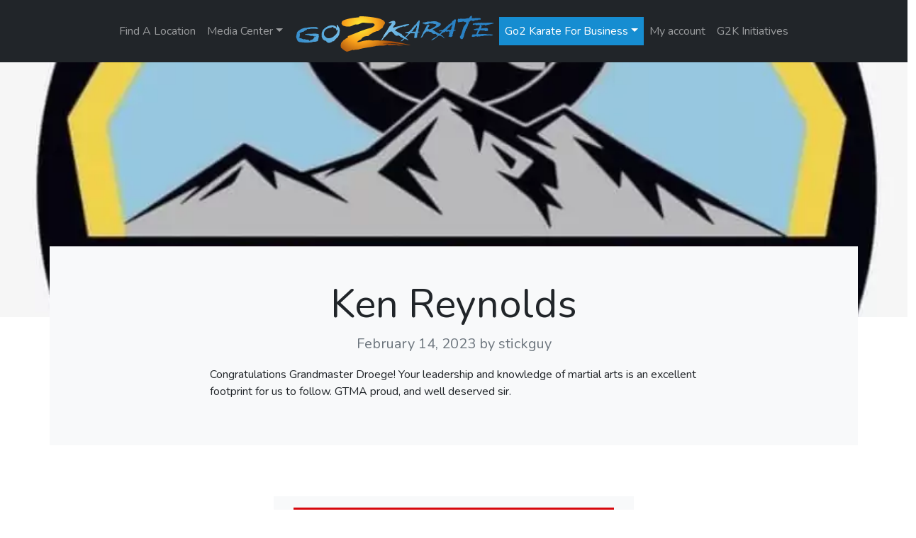

--- FILE ---
content_type: text/html; charset=UTF-8
request_url: https://go2karate.com/congratulation/ken-reynolds/
body_size: 26491
content:
<!doctype html>
<html lang="en-US">
  <head>
    <!-- Required meta tags -->
    <meta charset="UTF-8">
<script>
var gform;gform||(document.addEventListener("gform_main_scripts_loaded",function(){gform.scriptsLoaded=!0}),document.addEventListener("gform/theme/scripts_loaded",function(){gform.themeScriptsLoaded=!0}),window.addEventListener("DOMContentLoaded",function(){gform.domLoaded=!0}),gform={domLoaded:!1,scriptsLoaded:!1,themeScriptsLoaded:!1,isFormEditor:()=>"function"==typeof InitializeEditor,callIfLoaded:function(o){return!(!gform.domLoaded||!gform.scriptsLoaded||!gform.themeScriptsLoaded&&!gform.isFormEditor()||(gform.isFormEditor()&&console.warn("The use of gform.initializeOnLoaded() is deprecated in the form editor context and will be removed in Gravity Forms 3.1."),o(),0))},initializeOnLoaded:function(o){gform.callIfLoaded(o)||(document.addEventListener("gform_main_scripts_loaded",()=>{gform.scriptsLoaded=!0,gform.callIfLoaded(o)}),document.addEventListener("gform/theme/scripts_loaded",()=>{gform.themeScriptsLoaded=!0,gform.callIfLoaded(o)}),window.addEventListener("DOMContentLoaded",()=>{gform.domLoaded=!0,gform.callIfLoaded(o)}))},hooks:{action:{},filter:{}},addAction:function(o,r,e,t){gform.addHook("action",o,r,e,t)},addFilter:function(o,r,e,t){gform.addHook("filter",o,r,e,t)},doAction:function(o){gform.doHook("action",o,arguments)},applyFilters:function(o){return gform.doHook("filter",o,arguments)},removeAction:function(o,r){gform.removeHook("action",o,r)},removeFilter:function(o,r,e){gform.removeHook("filter",o,r,e)},addHook:function(o,r,e,t,n){null==gform.hooks[o][r]&&(gform.hooks[o][r]=[]);var d=gform.hooks[o][r];null==n&&(n=r+"_"+d.length),gform.hooks[o][r].push({tag:n,callable:e,priority:t=null==t?10:t})},doHook:function(r,o,e){var t;if(e=Array.prototype.slice.call(e,1),null!=gform.hooks[r][o]&&((o=gform.hooks[r][o]).sort(function(o,r){return o.priority-r.priority}),o.forEach(function(o){"function"!=typeof(t=o.callable)&&(t=window[t]),"action"==r?t.apply(null,e):e[0]=t.apply(null,e)})),"filter"==r)return e[0]},removeHook:function(o,r,t,n){var e;null!=gform.hooks[o][r]&&(e=(e=gform.hooks[o][r]).filter(function(o,r,e){return!!(null!=n&&n!=o.tag||null!=t&&t!=o.priority)}),gform.hooks[o][r]=e)}});
</script>

    <meta name="viewport" content="width=device-width, initial-scale=1">

    <!-- wp_head begin -->
    <meta name='robots' content='index, follow, max-image-preview:large, max-snippet:-1, max-video-preview:-1' />
<meta name="dlm-version" content="5.1.6">
            <script data-no-defer="1" data-ezscrex="false" data-cfasync="false" data-pagespeed-no-defer data-cookieconsent="ignore">
                var ctPublicFunctions = {"_ajax_nonce":"7ec49892b6","_rest_nonce":"59c0a0ee27","_ajax_url":"\/wp-admin\/admin-ajax.php","_rest_url":"https:\/\/go2karate.com\/wp-json\/","data__cookies_type":"alternative","data__ajax_type":"rest","data__bot_detector_enabled":"1","data__frontend_data_log_enabled":1,"cookiePrefix":"","wprocket_detected":false,"host_url":"go2karate.com","text__ee_click_to_select":"Click to select the whole data","text__ee_original_email":"The complete one is","text__ee_got_it":"Got it","text__ee_blocked":"Blocked","text__ee_cannot_connect":"Cannot connect","text__ee_cannot_decode":"Can not decode email. Unknown reason","text__ee_email_decoder":"CleanTalk email decoder","text__ee_wait_for_decoding":"The magic is on the way!","text__ee_decoding_process":"Please wait a few seconds while we decode the contact data."}
            </script>
        
            <script data-no-defer="1" data-ezscrex="false" data-cfasync="false" data-pagespeed-no-defer data-cookieconsent="ignore">
                var ctPublic = {"_ajax_nonce":"7ec49892b6","settings__forms__check_internal":"1","settings__forms__check_external":"0","settings__forms__force_protection":"0","settings__forms__search_test":"1","settings__forms__wc_add_to_cart":"0","settings__data__bot_detector_enabled":"1","settings__sfw__anti_crawler":0,"blog_home":"https:\/\/go2karate.com\/","pixel__setting":"3","pixel__enabled":false,"pixel__url":null,"data__email_check_before_post":"1","data__email_check_exist_post":"0","data__cookies_type":"alternative","data__key_is_ok":true,"data__visible_fields_required":true,"wl_brandname":"Anti-Spam by CleanTalk","wl_brandname_short":"CleanTalk","ct_checkjs_key":1400713346,"emailEncoderPassKey":"0bbd25774ce7d3349a23bc5a88d2b58e","bot_detector_forms_excluded":"W10=","advancedCacheExists":false,"varnishCacheExists":false,"wc_ajax_add_to_cart":false,"theRealPerson":{"phrases":{"trpHeading":"The Real Person Badge!","trpContent1":"The commenter acts as a real person and verified as not a bot.","trpContent2":" Anti-Spam by CleanTalk","trpContentLearnMore":"Learn more"},"trpContentLink":"https:\/\/cleantalk.org\/help\/the-real-person?utm_id=&amp;utm_term=&amp;utm_source=admin_side&amp;utm_medium=trp_badge&amp;utm_content=trp_badge_link_click&amp;utm_campaign=apbct_links","imgPersonUrl":"https:\/\/go2karate.com\/wp-content\/plugins\/cleantalk-spam-protect\/css\/images\/real_user.svg","imgShieldUrl":"https:\/\/go2karate.com\/wp-content\/plugins\/cleantalk-spam-protect\/css\/images\/shield.svg"}}
            </script>
        
	<!-- This site is optimized with the Yoast SEO plugin v26.5 - https://yoast.com/wordpress/plugins/seo/ -->
	<title>Ken Reynolds - Go2Karate</title>
	<link rel="canonical" href="https://go2karate.com/congratulation/ken-reynolds/" />
	<meta property="og:locale" content="en_US" />
	<meta property="og:type" content="article" />
	<meta property="og:title" content="Ken Reynolds - Go2Karate" />
	<meta property="og:description" content="Congratulations Grandmaster Droege! Your leadership and knowledge of martial arts is an excellent footprint for us to follow. GTMA proud, and well...Read More..." />
	<meta property="og:url" content="https://go2karate.com/congratulation/ken-reynolds/" />
	<meta property="og:site_name" content="Go2Karate" />
	<meta property="og:image" content="https://go2karate.com/wp-content/uploads/2023/02/httpsapi.typeform.comresponsesfiles76af9d5c267e63dc8ceea9e8175bdc0180c2ed3ae8a77d005ce4d9b2c97d9ae74853CE3B_0DC3_4D05_8421_0A85357CEF45.jpeg" />
	<meta property="og:image:width" content="828" />
	<meta property="og:image:height" content="1792" />
	<meta property="og:image:type" content="image/jpeg" />
	<meta name="twitter:card" content="summary_large_image" />
	<script type="application/ld+json" class="yoast-schema-graph">{"@context":"https://schema.org","@graph":[{"@type":"WebPage","@id":"https://go2karate.com/congratulation/ken-reynolds/","url":"https://go2karate.com/congratulation/ken-reynolds/","name":"Ken Reynolds - Go2Karate","isPartOf":{"@id":"https://go2karate.com/#website"},"primaryImageOfPage":{"@id":"https://go2karate.com/congratulation/ken-reynolds/#primaryimage"},"image":{"@id":"https://go2karate.com/congratulation/ken-reynolds/#primaryimage"},"thumbnailUrl":"https://go2karate.com/wp-content/uploads/2023/02/httpsapi.typeform.comresponsesfiles76af9d5c267e63dc8ceea9e8175bdc0180c2ed3ae8a77d005ce4d9b2c97d9ae74853CE3B_0DC3_4D05_8421_0A85357CEF45.jpeg","datePublished":"2023-02-14T18:24:51+00:00","breadcrumb":{"@id":"https://go2karate.com/congratulation/ken-reynolds/#breadcrumb"},"inLanguage":"en-US","potentialAction":[{"@type":"ReadAction","target":["https://go2karate.com/congratulation/ken-reynolds/"]}]},{"@type":"ImageObject","inLanguage":"en-US","@id":"https://go2karate.com/congratulation/ken-reynolds/#primaryimage","url":"https://go2karate.com/wp-content/uploads/2023/02/httpsapi.typeform.comresponsesfiles76af9d5c267e63dc8ceea9e8175bdc0180c2ed3ae8a77d005ce4d9b2c97d9ae74853CE3B_0DC3_4D05_8421_0A85357CEF45.jpeg","contentUrl":"https://go2karate.com/wp-content/uploads/2023/02/httpsapi.typeform.comresponsesfiles76af9d5c267e63dc8ceea9e8175bdc0180c2ed3ae8a77d005ce4d9b2c97d9ae74853CE3B_0DC3_4D05_8421_0A85357CEF45.jpeg","width":828,"height":1792},{"@type":"BreadcrumbList","@id":"https://go2karate.com/congratulation/ken-reynolds/#breadcrumb","itemListElement":[{"@type":"ListItem","position":1,"name":"Home","item":"https://go2karate.com/"},{"@type":"ListItem","position":2,"name":"Congratulations","item":"https://go2karate.com/congratulation/"},{"@type":"ListItem","position":3,"name":"Ken Reynolds"}]},{"@type":"WebSite","@id":"https://go2karate.com/#website","url":"https://go2karate.com/","name":"Go2Karate","description":"Uniting People with Martial Arts Schools Around the World™","publisher":{"@id":"https://go2karate.com/#organization"},"potentialAction":[{"@type":"SearchAction","target":{"@type":"EntryPoint","urlTemplate":"https://go2karate.com/?s={search_term_string}"},"query-input":{"@type":"PropertyValueSpecification","valueRequired":true,"valueName":"search_term_string"}}],"inLanguage":"en-US"},{"@type":"Organization","@id":"https://go2karate.com/#organization","name":"Go2Karate","url":"https://go2karate.com/","logo":{"@type":"ImageObject","inLanguage":"en-US","@id":"https://go2karate.com/#/schema/logo/image/","url":"https://go2karate.com/wp-content/uploads/2021/09/G2K_logo_300x300.png","contentUrl":"https://go2karate.com/wp-content/uploads/2021/09/G2K_logo_300x300.png","width":300,"height":300,"caption":"Go2Karate"},"image":{"@id":"https://go2karate.com/#/schema/logo/image/"}}]}</script>
	<!-- / Yoast SEO plugin. -->


<link rel='dns-prefetch' href='//fd.cleantalk.org' />
<link rel='dns-prefetch' href='//cdnjs.cloudflare.com' />
<style id='wp-img-auto-sizes-contain-inline-css'>
img:is([sizes=auto i],[sizes^="auto," i]){contain-intrinsic-size:3000px 1500px}
/*# sourceURL=wp-img-auto-sizes-contain-inline-css */
</style>
<style id='wp-block-library-inline-css'>
:root{--wp-block-synced-color:#7a00df;--wp-block-synced-color--rgb:122,0,223;--wp-bound-block-color:var(--wp-block-synced-color);--wp-editor-canvas-background:#ddd;--wp-admin-theme-color:#007cba;--wp-admin-theme-color--rgb:0,124,186;--wp-admin-theme-color-darker-10:#006ba1;--wp-admin-theme-color-darker-10--rgb:0,107,160.5;--wp-admin-theme-color-darker-20:#005a87;--wp-admin-theme-color-darker-20--rgb:0,90,135;--wp-admin-border-width-focus:2px}@media (min-resolution:192dpi){:root{--wp-admin-border-width-focus:1.5px}}.wp-element-button{cursor:pointer}:root .has-very-light-gray-background-color{background-color:#eee}:root .has-very-dark-gray-background-color{background-color:#313131}:root .has-very-light-gray-color{color:#eee}:root .has-very-dark-gray-color{color:#313131}:root .has-vivid-green-cyan-to-vivid-cyan-blue-gradient-background{background:linear-gradient(135deg,#00d084,#0693e3)}:root .has-purple-crush-gradient-background{background:linear-gradient(135deg,#34e2e4,#4721fb 50%,#ab1dfe)}:root .has-hazy-dawn-gradient-background{background:linear-gradient(135deg,#faaca8,#dad0ec)}:root .has-subdued-olive-gradient-background{background:linear-gradient(135deg,#fafae1,#67a671)}:root .has-atomic-cream-gradient-background{background:linear-gradient(135deg,#fdd79a,#004a59)}:root .has-nightshade-gradient-background{background:linear-gradient(135deg,#330968,#31cdcf)}:root .has-midnight-gradient-background{background:linear-gradient(135deg,#020381,#2874fc)}:root{--wp--preset--font-size--normal:16px;--wp--preset--font-size--huge:42px}.has-regular-font-size{font-size:1em}.has-larger-font-size{font-size:2.625em}.has-normal-font-size{font-size:var(--wp--preset--font-size--normal)}.has-huge-font-size{font-size:var(--wp--preset--font-size--huge)}.has-text-align-center{text-align:center}.has-text-align-left{text-align:left}.has-text-align-right{text-align:right}.has-fit-text{white-space:nowrap!important}#end-resizable-editor-section{display:none}.aligncenter{clear:both}.items-justified-left{justify-content:flex-start}.items-justified-center{justify-content:center}.items-justified-right{justify-content:flex-end}.items-justified-space-between{justify-content:space-between}.screen-reader-text{border:0;clip-path:inset(50%);height:1px;margin:-1px;overflow:hidden;padding:0;position:absolute;width:1px;word-wrap:normal!important}.screen-reader-text:focus{background-color:#ddd;clip-path:none;color:#444;display:block;font-size:1em;height:auto;left:5px;line-height:normal;padding:15px 23px 14px;text-decoration:none;top:5px;width:auto;z-index:100000}html :where(.has-border-color){border-style:solid}html :where([style*=border-top-color]){border-top-style:solid}html :where([style*=border-right-color]){border-right-style:solid}html :where([style*=border-bottom-color]){border-bottom-style:solid}html :where([style*=border-left-color]){border-left-style:solid}html :where([style*=border-width]){border-style:solid}html :where([style*=border-top-width]){border-top-style:solid}html :where([style*=border-right-width]){border-right-style:solid}html :where([style*=border-bottom-width]){border-bottom-style:solid}html :where([style*=border-left-width]){border-left-style:solid}html :where(img[class*=wp-image-]){height:auto;max-width:100%}:where(figure){margin:0 0 1em}html :where(.is-position-sticky){--wp-admin--admin-bar--position-offset:var(--wp-admin--admin-bar--height,0px)}@media screen and (max-width:600px){html :where(.is-position-sticky){--wp-admin--admin-bar--position-offset:0px}}

/*# sourceURL=wp-block-library-inline-css */
</style><link rel='stylesheet' id='wc-blocks-style-css' href='https://go2karate.com/wp-content/plugins/woocommerce/assets/client/blocks/wc-blocks.css?ver=wc-10.3.6' media='all' />
<style id='global-styles-inline-css'>
:root{--wp--preset--aspect-ratio--square: 1;--wp--preset--aspect-ratio--4-3: 4/3;--wp--preset--aspect-ratio--3-4: 3/4;--wp--preset--aspect-ratio--3-2: 3/2;--wp--preset--aspect-ratio--2-3: 2/3;--wp--preset--aspect-ratio--16-9: 16/9;--wp--preset--aspect-ratio--9-16: 9/16;--wp--preset--color--black: #000000;--wp--preset--color--cyan-bluish-gray: #abb8c3;--wp--preset--color--white: #ffffff;--wp--preset--color--pale-pink: #f78da7;--wp--preset--color--vivid-red: #cf2e2e;--wp--preset--color--luminous-vivid-orange: #ff6900;--wp--preset--color--luminous-vivid-amber: #fcb900;--wp--preset--color--light-green-cyan: #7bdcb5;--wp--preset--color--vivid-green-cyan: #00d084;--wp--preset--color--pale-cyan-blue: #8ed1fc;--wp--preset--color--vivid-cyan-blue: #0693e3;--wp--preset--color--vivid-purple: #9b51e0;--wp--preset--gradient--vivid-cyan-blue-to-vivid-purple: linear-gradient(135deg,rgb(6,147,227) 0%,rgb(155,81,224) 100%);--wp--preset--gradient--light-green-cyan-to-vivid-green-cyan: linear-gradient(135deg,rgb(122,220,180) 0%,rgb(0,208,130) 100%);--wp--preset--gradient--luminous-vivid-amber-to-luminous-vivid-orange: linear-gradient(135deg,rgb(252,185,0) 0%,rgb(255,105,0) 100%);--wp--preset--gradient--luminous-vivid-orange-to-vivid-red: linear-gradient(135deg,rgb(255,105,0) 0%,rgb(207,46,46) 100%);--wp--preset--gradient--very-light-gray-to-cyan-bluish-gray: linear-gradient(135deg,rgb(238,238,238) 0%,rgb(169,184,195) 100%);--wp--preset--gradient--cool-to-warm-spectrum: linear-gradient(135deg,rgb(74,234,220) 0%,rgb(151,120,209) 20%,rgb(207,42,186) 40%,rgb(238,44,130) 60%,rgb(251,105,98) 80%,rgb(254,248,76) 100%);--wp--preset--gradient--blush-light-purple: linear-gradient(135deg,rgb(255,206,236) 0%,rgb(152,150,240) 100%);--wp--preset--gradient--blush-bordeaux: linear-gradient(135deg,rgb(254,205,165) 0%,rgb(254,45,45) 50%,rgb(107,0,62) 100%);--wp--preset--gradient--luminous-dusk: linear-gradient(135deg,rgb(255,203,112) 0%,rgb(199,81,192) 50%,rgb(65,88,208) 100%);--wp--preset--gradient--pale-ocean: linear-gradient(135deg,rgb(255,245,203) 0%,rgb(182,227,212) 50%,rgb(51,167,181) 100%);--wp--preset--gradient--electric-grass: linear-gradient(135deg,rgb(202,248,128) 0%,rgb(113,206,126) 100%);--wp--preset--gradient--midnight: linear-gradient(135deg,rgb(2,3,129) 0%,rgb(40,116,252) 100%);--wp--preset--font-size--small: 13px;--wp--preset--font-size--medium: 20px;--wp--preset--font-size--large: 36px;--wp--preset--font-size--x-large: 42px;--wp--preset--spacing--20: 0.44rem;--wp--preset--spacing--30: 0.67rem;--wp--preset--spacing--40: 1rem;--wp--preset--spacing--50: 1.5rem;--wp--preset--spacing--60: 2.25rem;--wp--preset--spacing--70: 3.38rem;--wp--preset--spacing--80: 5.06rem;--wp--preset--shadow--natural: 6px 6px 9px rgba(0, 0, 0, 0.2);--wp--preset--shadow--deep: 12px 12px 50px rgba(0, 0, 0, 0.4);--wp--preset--shadow--sharp: 6px 6px 0px rgba(0, 0, 0, 0.2);--wp--preset--shadow--outlined: 6px 6px 0px -3px rgb(255, 255, 255), 6px 6px rgb(0, 0, 0);--wp--preset--shadow--crisp: 6px 6px 0px rgb(0, 0, 0);}:where(.is-layout-flex){gap: 0.5em;}:where(.is-layout-grid){gap: 0.5em;}body .is-layout-flex{display: flex;}.is-layout-flex{flex-wrap: wrap;align-items: center;}.is-layout-flex > :is(*, div){margin: 0;}body .is-layout-grid{display: grid;}.is-layout-grid > :is(*, div){margin: 0;}:where(.wp-block-columns.is-layout-flex){gap: 2em;}:where(.wp-block-columns.is-layout-grid){gap: 2em;}:where(.wp-block-post-template.is-layout-flex){gap: 1.25em;}:where(.wp-block-post-template.is-layout-grid){gap: 1.25em;}.has-black-color{color: var(--wp--preset--color--black) !important;}.has-cyan-bluish-gray-color{color: var(--wp--preset--color--cyan-bluish-gray) !important;}.has-white-color{color: var(--wp--preset--color--white) !important;}.has-pale-pink-color{color: var(--wp--preset--color--pale-pink) !important;}.has-vivid-red-color{color: var(--wp--preset--color--vivid-red) !important;}.has-luminous-vivid-orange-color{color: var(--wp--preset--color--luminous-vivid-orange) !important;}.has-luminous-vivid-amber-color{color: var(--wp--preset--color--luminous-vivid-amber) !important;}.has-light-green-cyan-color{color: var(--wp--preset--color--light-green-cyan) !important;}.has-vivid-green-cyan-color{color: var(--wp--preset--color--vivid-green-cyan) !important;}.has-pale-cyan-blue-color{color: var(--wp--preset--color--pale-cyan-blue) !important;}.has-vivid-cyan-blue-color{color: var(--wp--preset--color--vivid-cyan-blue) !important;}.has-vivid-purple-color{color: var(--wp--preset--color--vivid-purple) !important;}.has-black-background-color{background-color: var(--wp--preset--color--black) !important;}.has-cyan-bluish-gray-background-color{background-color: var(--wp--preset--color--cyan-bluish-gray) !important;}.has-white-background-color{background-color: var(--wp--preset--color--white) !important;}.has-pale-pink-background-color{background-color: var(--wp--preset--color--pale-pink) !important;}.has-vivid-red-background-color{background-color: var(--wp--preset--color--vivid-red) !important;}.has-luminous-vivid-orange-background-color{background-color: var(--wp--preset--color--luminous-vivid-orange) !important;}.has-luminous-vivid-amber-background-color{background-color: var(--wp--preset--color--luminous-vivid-amber) !important;}.has-light-green-cyan-background-color{background-color: var(--wp--preset--color--light-green-cyan) !important;}.has-vivid-green-cyan-background-color{background-color: var(--wp--preset--color--vivid-green-cyan) !important;}.has-pale-cyan-blue-background-color{background-color: var(--wp--preset--color--pale-cyan-blue) !important;}.has-vivid-cyan-blue-background-color{background-color: var(--wp--preset--color--vivid-cyan-blue) !important;}.has-vivid-purple-background-color{background-color: var(--wp--preset--color--vivid-purple) !important;}.has-black-border-color{border-color: var(--wp--preset--color--black) !important;}.has-cyan-bluish-gray-border-color{border-color: var(--wp--preset--color--cyan-bluish-gray) !important;}.has-white-border-color{border-color: var(--wp--preset--color--white) !important;}.has-pale-pink-border-color{border-color: var(--wp--preset--color--pale-pink) !important;}.has-vivid-red-border-color{border-color: var(--wp--preset--color--vivid-red) !important;}.has-luminous-vivid-orange-border-color{border-color: var(--wp--preset--color--luminous-vivid-orange) !important;}.has-luminous-vivid-amber-border-color{border-color: var(--wp--preset--color--luminous-vivid-amber) !important;}.has-light-green-cyan-border-color{border-color: var(--wp--preset--color--light-green-cyan) !important;}.has-vivid-green-cyan-border-color{border-color: var(--wp--preset--color--vivid-green-cyan) !important;}.has-pale-cyan-blue-border-color{border-color: var(--wp--preset--color--pale-cyan-blue) !important;}.has-vivid-cyan-blue-border-color{border-color: var(--wp--preset--color--vivid-cyan-blue) !important;}.has-vivid-purple-border-color{border-color: var(--wp--preset--color--vivid-purple) !important;}.has-vivid-cyan-blue-to-vivid-purple-gradient-background{background: var(--wp--preset--gradient--vivid-cyan-blue-to-vivid-purple) !important;}.has-light-green-cyan-to-vivid-green-cyan-gradient-background{background: var(--wp--preset--gradient--light-green-cyan-to-vivid-green-cyan) !important;}.has-luminous-vivid-amber-to-luminous-vivid-orange-gradient-background{background: var(--wp--preset--gradient--luminous-vivid-amber-to-luminous-vivid-orange) !important;}.has-luminous-vivid-orange-to-vivid-red-gradient-background{background: var(--wp--preset--gradient--luminous-vivid-orange-to-vivid-red) !important;}.has-very-light-gray-to-cyan-bluish-gray-gradient-background{background: var(--wp--preset--gradient--very-light-gray-to-cyan-bluish-gray) !important;}.has-cool-to-warm-spectrum-gradient-background{background: var(--wp--preset--gradient--cool-to-warm-spectrum) !important;}.has-blush-light-purple-gradient-background{background: var(--wp--preset--gradient--blush-light-purple) !important;}.has-blush-bordeaux-gradient-background{background: var(--wp--preset--gradient--blush-bordeaux) !important;}.has-luminous-dusk-gradient-background{background: var(--wp--preset--gradient--luminous-dusk) !important;}.has-pale-ocean-gradient-background{background: var(--wp--preset--gradient--pale-ocean) !important;}.has-electric-grass-gradient-background{background: var(--wp--preset--gradient--electric-grass) !important;}.has-midnight-gradient-background{background: var(--wp--preset--gradient--midnight) !important;}.has-small-font-size{font-size: var(--wp--preset--font-size--small) !important;}.has-medium-font-size{font-size: var(--wp--preset--font-size--medium) !important;}.has-large-font-size{font-size: var(--wp--preset--font-size--large) !important;}.has-x-large-font-size{font-size: var(--wp--preset--font-size--x-large) !important;}
/*# sourceURL=global-styles-inline-css */
</style>

<style id='classic-theme-styles-inline-css'>
/*! This file is auto-generated */
.wp-block-button__link{color:#fff;background-color:#32373c;border-radius:9999px;box-shadow:none;text-decoration:none;padding:calc(.667em + 2px) calc(1.333em + 2px);font-size:1.125em}.wp-block-file__button{background:#32373c;color:#fff;text-decoration:none}
/*# sourceURL=/wp-includes/css/classic-themes.min.css */
</style>
<link rel='stylesheet' id='cleantalk-public-css-css' href='https://go2karate.com/wp-content/plugins/cleantalk-spam-protect/css/cleantalk-public.min.css?ver=6.69.2_1765372773' media='all' />
<link rel='stylesheet' id='cleantalk-email-decoder-css-css' href='https://go2karate.com/wp-content/plugins/cleantalk-spam-protect/css/cleantalk-email-decoder.min.css?ver=6.69.2_1765372773' media='all' />
<link rel='stylesheet' id='cleantalk-trp-css-css' href='https://go2karate.com/wp-content/plugins/cleantalk-spam-protect/css/cleantalk-trp.min.css?ver=6.69.2_1765372773' media='all' />
<link rel='stylesheet' id='font-awesome-css' href='https://cdnjs.cloudflare.com/ajax/libs/font-awesome/5.15.4/css/all.min.css?ver=5.15.4' media='all' />
<link rel='stylesheet' id='csm-style-css' href='https://go2karate.com/wp-content/plugins/client-store-manager/assets/css/style.css?ver=1.0.0' media='all' />
<link rel='stylesheet' id='cmc-style-css' href='https://go2karate.com/wp-content/plugins/congrat-msg-center/congrat-msg-center.css?ver=6.9' media='all' />
<link rel='stylesheet' id='mpack-style-css' href='https://go2karate.com/wp-content/plugins/genthree-marketing-pack/css/mpstyle.css?ver=6.9' media='all' />
<link rel='stylesheet' id='lc-aos-css' href='https://go2karate.com/wp-content/plugins/livecanvas/modules/optin-extra-assets/aos.css?ver=1' media='all' />
<link rel='stylesheet' id='sggscss-css' href='https://go2karate.com/wp-content/plugins/sg-greensock//css/sggs.css?ver=1.1' media='all' />
<link rel='stylesheet' id='sgpc-style-css' href='https://go2karate.com/wp-content/plugins/sg-podcast/css/player-style.css?ver=6.9' media='all' />
<link rel='stylesheet' id='woocommerce-layout-css' href='https://go2karate.com/wp-content/plugins/woocommerce/assets/css/woocommerce-layout.css?ver=10.3.6' media='all' />
<link rel='stylesheet' id='woocommerce-smallscreen-css' href='https://go2karate.com/wp-content/plugins/woocommerce/assets/css/woocommerce-smallscreen.css?ver=10.3.6' media='only screen and (max-width: 768px)' />
<link rel='stylesheet' id='woocommerce-general-css' href='https://go2karate.com/wp-content/plugins/woocommerce/assets/css/woocommerce.css?ver=10.3.6' media='all' />
<style id='woocommerce-inline-inline-css'>
.woocommerce form .form-row .required { visibility: visible; }
/*# sourceURL=woocommerce-inline-inline-css */
</style>
<link rel='stylesheet' id='wpsl-styles-css' href='https://go2karate.com/wp-content/plugins/wp-store-locator/css/styles.min.css?ver=2.2.261' media='all' />
<link rel='stylesheet' id='wpsl-widget-css' href='https://go2karate.com/wp-content/plugins/wp-store-locator-widget/css/styles.min.css?ver=1.2.2' media='all' />
<link rel='stylesheet' id='brands-styles-css' href='https://go2karate.com/wp-content/plugins/woocommerce/assets/css/brands.css?ver=10.3.6' media='all' />
<link rel='stylesheet' id='picostrap-styles-css' href='https://go2karate.com/wp-content/themes/picostrap5-child-base/css-output/bundle.css?ver=493' media='all' />
<script type="text/template" id="tmpl-variation-template">
	<div class="woocommerce-variation-description">{{{ data.variation.variation_description }}}</div>
	<div class="woocommerce-variation-price">{{{ data.variation.price_html }}}</div>
	<div class="woocommerce-variation-availability">{{{ data.variation.availability_html }}}</div>
</script>
<script type="text/template" id="tmpl-unavailable-variation-template">
	<p role="alert">Sorry, this product is unavailable. Please choose a different combination.</p>
</script>
<script src="https://go2karate.com/wp-includes/js/jquery/jquery.min.js?ver=3.7.1" id="jquery-core-js"></script>
<script src="https://go2karate.com/wp-includes/js/jquery/jquery-migrate.min.js?ver=3.4.1" id="jquery-migrate-js"></script>
<script src="https://go2karate.com/wp-includes/js/underscore.min.js?ver=1.13.7" id="underscore-js"></script>
<script id="wp-util-js-extra">
var _wpUtilSettings = {"ajax":{"url":"/wp-admin/admin-ajax.php"}};
//# sourceURL=wp-util-js-extra
</script>
<script src="https://go2karate.com/wp-includes/js/wp-util.min.js?ver=6.9" id="wp-util-js"></script>
<script src="https://go2karate.com/wp-content/plugins/woocommerce/assets/js/jquery-blockui/jquery.blockUI.min.js?ver=2.7.0-wc.10.3.6" id="wc-jquery-blockui-js" data-wp-strategy="defer"></script>
<script id="3d-flip-book-client-locale-loader-js-extra">
var FB3D_CLIENT_LOCALE = {"ajaxurl":"https://go2karate.com/wp-admin/admin-ajax.php","dictionary":{"Table of contents":"Table of contents","Close":"Close","Bookmarks":"Bookmarks","Thumbnails":"Thumbnails","Search":"Search","Share":"Share","Facebook":"Facebook","Twitter":"Twitter","Email":"Email","Play":"Play","Previous page":"Previous page","Next page":"Next page","Zoom in":"Zoom in","Zoom out":"Zoom out","Fit view":"Fit view","Auto play":"Auto play","Full screen":"Full screen","More":"More","Smart pan":"Smart pan","Single page":"Single page","Sounds":"Sounds","Stats":"Stats","Print":"Print","Download":"Download","Goto first page":"Goto first page","Goto last page":"Goto last page"},"images":"https://go2karate.com/wp-content/plugins/3d-flip-book/assets/images/","jsData":{"urls":[],"posts":{"ids_mis":[],"ids":[]},"pages":[],"firstPages":[],"bookCtrlProps":{"narrowView":{"width":"auto"},"flushed":true,"plugin":{"slug":"g2kmag"},"actions":{"cmdSounds":{"enabled":"0","enabledInNarrow":"0","active":"0"},"cmdToc":{"enabled":"0","enabledInNarrow":"0"},"cmdAutoPlay":{"enabled":"0","enabledInNarrow":"0","active":"0"},"cmdSinglePage":{"enabled":"0","activeForMobile":"1","active":"auto"},"cmdShare":{"enabled":"0","enabledInNarrow":"0"},"mouseCmdRotate":{"enabled":"0"},"mouseCmdDragZoom":{"enabled":"0"},"mouseCmdPan":{"enabled":"0"},"mouseCmdWheelZoom":{"enabled":"0"},"touchCmdRotate":{"enabled":"0"}}},"bookTemplates":[]},"key":"3d-flip-book","pdfJS":{"pdfJsLib":"https://go2karate.com/wp-content/plugins/3d-flip-book/assets/js/pdf.min.js?ver=4.3.136","pdfJsWorker":"https://go2karate.com/wp-content/plugins/3d-flip-book/assets/js/pdf.worker.js?ver=4.3.136","stablePdfJsLib":"https://go2karate.com/wp-content/plugins/3d-flip-book/assets/js/stable/pdf.min.js?ver=2.5.207","stablePdfJsWorker":"https://go2karate.com/wp-content/plugins/3d-flip-book/assets/js/stable/pdf.worker.js?ver=2.5.207","pdfJsCMapUrl":"https://go2karate.com/wp-content/plugins/3d-flip-book/assets/cmaps/"},"cacheurl":"https://go2karate.com/wp-content/uploads/3d-flip-book/cache/","pluginsurl":"https://go2karate.com/wp-content/plugins/","pluginurl":"https://go2karate.com/wp-content/plugins/3d-flip-book/","thumbnailSize":{"width":"150","height":"150"},"version":"1.16.16"};
//# sourceURL=3d-flip-book-client-locale-loader-js-extra
</script>
<script src="https://go2karate.com/wp-content/plugins/3d-flip-book/assets/js/client-locale-loader.js?ver=1.16.16" id="3d-flip-book-client-locale-loader-js" async data-wp-strategy="async"></script>
<script src="https://go2karate.com/wp-content/plugins/cleantalk-spam-protect/js/apbct-public-bundle_int-protection.min.js?ver=6.69.2_1765372773" id="apbct-public-bundle_int-protection.min-js-js"></script>
<script src="https://fd.cleantalk.org/ct-bot-detector-wrapper.js?ver=6.69.2" id="ct_bot_detector-js" defer data-wp-strategy="defer"></script>
<script src="https://go2karate.com/wp-content/plugins/congrat-msg-center/congrat-msg-center.js?ver=6.9" id="cmc-js-js"></script>
<script src="https://go2karate.com/wp-content/plugins/sg-greensock/js/gsap.min.js?ver=1.0.0" id="greensock-js"></script>
<script src="https://go2karate.com/wp-content/plugins/sg-greensock/js/ScrollTrigger.min.js?ver=1.0.0" id="gsst-js"></script>
<script src="https://go2karate.com/wp-content/plugins/sg-greensock/js/ScrollToPlugin.min.js?ver=1.0.0" id="gssct-js"></script>
<script src="https://go2karate.com/wp-content/plugins/sg-greensock/js/MotionPathPlugin.min.js?ver=1.0.0" id="gsmp-js"></script>
<script src="https://go2karate.com/wp-content/plugins/sg-greensock/js/TextPlugin.min.js?ver=1.0.0" id="gstp-js"></script>
<script src="https://go2karate.com/wp-content/plugins/sg-greensock/js/SplitText.min.js?ver=1.0.0" id="gstextsplit-js"></script>
<script src="https://go2karate.com/wp-content/plugins/sg-greensock/js/DrawSVGPlugin.min.js?ver=1.0.0" id="gsdrsvg-js"></script>
<script src="https://go2karate.com/wp-content/plugins/sg-greensock/js/sggsUtils.js?ver=1.0.0" id="sggscore-js"></script>
<script src="https://go2karate.com/wp-content/plugins/sg-podcast/js/plyr.js?ver=20120206" id="sgpc-js-js"></script>
<script src="https://go2karate.com/wp-content/plugins/woocommerce/assets/js/js-cookie/js.cookie.min.js?ver=2.1.4-wc.10.3.6" id="wc-js-cookie-js" defer data-wp-strategy="defer"></script>
<script id="woocommerce-js-extra">
var woocommerce_params = {"ajax_url":"/wp-admin/admin-ajax.php","wc_ajax_url":"/?wc-ajax=%%endpoint%%","i18n_password_show":"Show password","i18n_password_hide":"Hide password"};
//# sourceURL=woocommerce-js-extra
</script>
<script src="https://go2karate.com/wp-content/plugins/woocommerce/assets/js/frontend/woocommerce.min.js?ver=10.3.6" id="woocommerce-js" defer data-wp-strategy="defer"></script>
<script type="text/javascript">
           var ajaxurl = "https://go2karate.com/wp-admin/admin-ajax.php";
         </script><link rel="canonical" href="https://go2karate.com/congratulation/ken-reynolds/" /><link rel="preconnect" href="https://fonts.googleapis.com">
<link rel="preconnect" href="https://fonts.gstatic.com" crossorigin>
<link href="https://fonts.googleapis.com/css2?family=Nunito&family=Nunito&display=swap" rel="stylesheet">
 	<noscript><style>.woocommerce-product-gallery{ opacity: 1 !important; }</style></noscript>
	<!-- Global site tag (gtag.js) - Google Analytics -->
<script async src="https://www.googletagmanager.com/gtag/js?id=UA-34841028-1"></script>
<script>
  window.dataLayer = window.dataLayer || [];
  function gtag(){dataLayer.push(arguments);}
  gtag('js', new Date());

  gtag('config', 'UA-34841028-1');
</script>
<link rel="icon" href="https://go2karate.com/wp-content/uploads/2023/08/cropped-G2K-Avatar-32x32.png" sizes="32x32" />
<link rel="icon" href="https://go2karate.com/wp-content/uploads/2023/08/cropped-G2K-Avatar-192x192.png" sizes="192x192" />
<link rel="apple-touch-icon" href="https://go2karate.com/wp-content/uploads/2023/08/cropped-G2K-Avatar-180x180.png" />
<meta name="msapplication-TileImage" content="https://go2karate.com/wp-content/uploads/2023/08/cropped-G2K-Avatar-270x270.png" />
    <!-- wp_head end -->
  <link rel='stylesheet' id='wc-stripe-blocks-checkout-style-css' href='https://go2karate.com/wp-content/plugins/woocommerce-gateway-stripe/build/upe-blocks.css?ver=1e1661bb3db973deba05' media='all' />
</head>
  <body class="wp-singular congratulation-template-default single single-congratulation postid-28521 wp-custom-logo wp-embed-responsive wp-theme-picostrap5 wp-child-theme-picostrap5-child-base theme-picostrap5 lc-custom-header lc-custom-footer woocommerce-no-js" >

      
    
    


<header id='lc-header'>
<div class="pt-0">
	<nav class="navbar navbar-expand-lg navbar-dark bg-dark py-lg-4">
		<div class="container">
			<a class="navbar-brand d-lg-none" href="https://go2karate.com/">
				<img src="https://go2karate.com/wp-content/uploads/2023/02/g2ksmaller.svg" width="250" height="66" class="d-inline-block align-top wp-image-125" alt="" srcset="" sizes="">
			</a>
			<button class="navbar-toggler" type="button" data-bs-toggle="collapse" data-bs-target="#myNavbar1" aria-controls="myNavbar1" aria-expanded="false" aria-label="Toggle navigation">
				<span class="navbar-toggler-icon"></span>
			</button>
			<div class="collapse navbar-collapse" id="myNavbar1">
				<div  class="live-shortcode mx-auto"> <!--  lc_nav_menu --> <ul id="menu-menu-1" class="navbar-nav"><li  class="menu-item menu-item-type-post_type menu-item-object-page nav-item nav-item-2595"><a href="https://go2karate.com/find-a-location/" class="nav-link">Find A Location</a></li>
<li  class="menu-item menu-item-type-custom menu-item-object-custom menu-item-has-children dropdown nav-item nav-item-773"><a href="#" class="nav-link  dropdown-toggle" data-bs-toggle="dropdown" data-bs-auto-close="outside" aria-haspopup="true" aria-expanded="false">Media Center</a>
<ul class="dropdown-menu  depth_0">
	<li  class="menu-item menu-item-type-post_type menu-item-object-page nav-item nav-item-27824"><a href="https://go2karate.com/magazine/" class="dropdown-item">Magazine</a></li>
	<li  class="menu-item menu-item-type-post_type menu-item-object-page nav-item nav-item-27859"><a href="https://go2karate.com/recognition/" class="dropdown-item">Recognition</a></li>
	<li  class="menu-item menu-item-type-taxonomy menu-item-object-category nav-item nav-item-28085"><a href="https://go2karate.com/category/blog/" class="dropdown-item">Blog</a></li>
</ul>
</li>
<div class="position-relative" style="width: 297px;z-index: 999;top:-12px;">
					<a class="d-none d-lg-block position-absolute" href="https://go2karate.com/"> 
<svg width="100%" height="100%" viewBox="0 0 298 73" version="1.1" xmlns="http://www.w3.org/2000/svg" xmlns:xlink="http://www.w3.org/1999/xlink" xml:space="preserve" xmlns:serif="http://www.serif.com/" style="fill-rule:evenodd;clip-rule:evenodd;stroke-linejoin:round;stroke-miterlimit:2;">
    <path d="M149.33,23.99c-0.23,1.28 -1.77,1.49 -1.3,3.17c0.46,-0.09 2.94,-0.93 2.94,-0.99c0.37,-0 2.28,-0.32 2.28,-0.59c2.31,-0.33 4.16,-1.07 6.36,-1.39c0,-0.53 1.96,-0.21 1.96,-0.79c0.8,-0 1.28,-0.59 2.12,-0.59c0,0.22 6.85,-1.69 6.85,-0.2c0.74,0.14 -0.48,0.88 -0.87,0.73c-0.85,0.39 -1.68,1 -2.56,1.06c-0.39,0.95 -1.4,0.04 -1.79,0.99c-0.85,0.17 -1.65,0.46 -2.43,-0.09c-0.6,-0.43 -2.12,0.94 -3.57,1.01c-0.42,0.06 -1.8,0.14 -1.8,0.74c-1.07,-0 -1.4,0.28 -2.38,0.88c-1.11,0.6 -1.55,0.77 -2.53,1.44c-1.04,0.25 -0.94,1.41 -1.97,1.77c0.58,0.7 1.89,1.19 2.61,1.19c0,0.53 0.98,0.32 0.98,0.79c1.9,0.64 3.52,2.37 5.55,2.77c0,0.4 0.38,0.5 0.65,0.59c0.22,0.79 0.17,1.01 0.76,1.37c2.02,1.27 5.75,3.95 7.61,5.7c1.31,1.19 0.65,1.78 -0.36,0.92c-0.45,-0.3 -3.62,-1.43 -4.1,-1.65c0,-0.56 -1.32,-0.4 -1.79,-0.4c-0.54,-0.73 -1.87,-1.5 -2.77,-1.63c-0.6,-0.18 -0.45,-0.49 -0.98,-0.64c-0.74,-0.23 -1.07,-1.29 -1.79,-1.29c0,-0.22 -1.07,-0.59 -1.3,-0.59c0,-0.8 -1.18,0.21 -1.25,0.22c-2.15,0.52 -2.99,-0.65 -4.49,-1.68c-0.61,0.04 0,-0.52 -0.46,-0.52c0,-0.64 -0.58,-0.99 -0.98,-0.99c-2.08,-1.37 -0.65,-3.13 -3.73,-2.7c-2.29,0.05 -4.4,3.04 -5.73,5.08c-1.2,-0.01 -1.4,1.78 -2.32,2.09c-0.41,0.34 -1.6,1.58 -2.24,1.67c-0.25,2.01 -1.97,3.04 -3.43,3.77c0.37,-2.06 2.42,-3.48 2.77,-5.35c0.24,0 0.49,-0.96 0.49,-1.19c0.33,-0.2 0.98,-1.42 0.98,-1.78c0.38,-0.3 1.3,-1.41 1.3,-1.98c0.96,-1.43 2.2,-2.35 2.77,-3.96c0.93,-0.73 1.63,-3.86 2.77,-4.36c0,-0.53 0.5,-0.74 0.65,-1.39c0.74,0 2.38,-2.83 2.94,-3.57c0.91,-0.88 1.14,-1.19 -0.16,-1.19c0,0.17 -0.58,0.4 -0.65,0.4c-0.4,-1.19 -2.99,0.52 -3.26,-0.99c1.91,-1.2 4.08,-1.89 6.11,-2.43c4.01,-0.83 4.76,4.54 1.54,6.57" style="fill:url(#_Radial1);"/>
    <path d="M214.41,24.4c0,-1 1.19,-1.31 1.19,-2.35c0.12,-1.58 -2.06,-1.82 -2.5,-2.29c-0.71,0.29 -0.94,-0.54 -1.64,-0.54c-3.25,-1.89 -7.62,-1.28 -11.18,-0.54c-4.44,-0.96 -5.24,1.28 -9.58,1.08c0,0.45 -2.79,0.39 0,1.45c0,0.42 1.45,0.29 1.79,0.54c1.43,2.24 0.48,0.04 2.38,0.44c0.92,0.04 3.62,0.4 3.62,-1.16c0.72,0.38 0.95,0.02 1.56,-0.09c0.68,-0.12 0.57,0.27 1.12,0.27c0.82,-0 2.17,0.03 3.04,0.03c0,0.38 2.03,0.72 2.48,0.72c4.78,0.31 1.6,3.03 -0.57,4.17c-2.09,1.23 -3.53,2.22 -5.84,3.22c0,0.35 -1.34,-0.02 -1.64,-0c-2.33,0.14 -1.52,-2.68 -0.62,-3.17c0.47,-0.25 1.57,-2.31 1.52,-2.77c-0.8,-1.19 -3.35,-0.87 -4.28,1.41c-0.3,1.18 -0.8,2.21 -1.54,2.9c-0.97,3.16 -3.46,5.12 -4.17,8.33c-0.39,0.24 -0.34,0.41 -0.45,0.91c-0.09,-0 -0.48,0.78 -0.6,1.09c-0.32,1.51 -1.58,2.39 -1.49,3.98c0.53,-0.59 0.81,-1.18 1.59,-1.27c0.73,-0.26 0.44,-0.98 1.09,-1.18c0.63,-0.19 1.19,-1.99 1.19,-2.63c0.32,-0.29 0.89,-0.87 0.89,-1.27c1.4,-0.14 0.79,-1.64 2.06,-1.69c0.07,-0.46 1.3,-1.61 1.62,-1.51c0.21,-0 2.27,0.25 2.27,0.12c0.23,-0 0.75,-0.06 0.75,-0.36c0.61,-0 0.59,0.85 1.21,0.79c2.46,0.11 1.17,0.03 2.79,0.68c-0.03,0.26 0.84,1.25 1.19,1.32c0.39,1.07 3.2,1.12 4.02,0.83c0.79,-0.72 1.12,1.4 2.07,1.21c0.07,-0.57 1.09,0.62 1.2,0.75c-0.09,0.7 1.73,0.2 2.09,0.39c-0.04,0.34 1.75,0.28 2.14,0.4c-0.01,0.1 0.61,0.15 0.81,0.19c-0.05,0.39 0.79,0.35 0.94,0.91c0.86,0.28 1.82,0.52 2.07,1.49c1.48,-0.19 1.14,0.23 2.14,0.95c0.04,-0.34 -0.15,-0.61 -0.5,-0.83c-0.31,-0.81 -0.73,-0.38 -0.92,-1.09c-0.44,-0.08 -0.6,-0.66 -1.11,-0.76c-0.39,-1.42 -3.03,-1.84 -3.54,-3.04c-2.45,-1.04 -4.73,-2.18 -6.99,-3.7c-1.36,-0.91 -2.97,-2.64 -4.57,-2.67c3.65,-2.25 7.28,-3.41 10.9,-5.66" style="fill:url(#_Radial2);"/>
    <path d="M271.06,36.34c-0.87,0.14 -1.77,-0.74 -2.53,-0.07c-0.3,-0.04 -0.61,-0.03 -0.92,0.02c0.14,-0.3 0.28,-0.55 0.45,-0.68c0.34,-0.56 0.82,-1.13 0.95,-1.92c0.47,0 1.23,-2 1.76,-2.5c0.72,-0.69 1.42,-0.45 2.4,-0.33c1.09,0.13 2.52,0.05 3.41,0.05c0,0.6 0.54,-0.58 0.54,0.21c0.27,0 1.08,0.68 1.08,0.85c0.45,0 0.99,-0.13 1.46,-0.21c0.47,-0.08 1.09,-0.25 1.53,0.1c0,-0.25 0.77,-0.44 0.93,-0.32c0.2,-1.68 0.31,-3.16 -0.75,-3.57c-0.91,-0.35 -2.4,-0.5 -3.32,-0.29c-0.59,0.13 -5.94,0.87 -5.94,0.23l0.27,0c0,-0.83 0.54,-0.67 0.54,-1.49c0.27,0 0.24,-1.51 0.27,-1.92c-0.22,0 -0.42,-0.78 -0.7,-0.99c-0.36,-0.27 -0.82,-0.32 -1.2,-0.08c0.26,-0.83 1.89,-0.44 1.89,0c0.55,0 0.96,0.15 1.49,0.26c0.6,0.13 0.55,-0.47 1.13,-0.52c0.54,-0.05 1.72,-0.55 1.97,0.26c0.34,0.32 0.75,0.55 1.14,0.53c0.19,-0.01 0.61,-0.3 0.61,-0.53c0.25,0 1.22,0.21 1.22,-0.21c0.55,0 4.87,-0.74 4.87,-1.07c0.46,0 2.16,-0.2 2.16,-0.43c0.92,0 1.7,-0.59 2.7,-0.64c0,-1.7 -11.32,-0.85 -12.24,-0.85c-0.56,0 -6.02,-0.11 -6.02,-0.21c-0.71,0 -0.88,0.41 -1.56,0.32c-0.96,-0.13 -2.07,-0.49 -2.97,-0.05c-0.6,0.29 -1.26,0.22 -1.89,0.27c-0.4,0.03 -1.48,-0.21 -1.79,0.23c-0.08,0.11 -1.53,0.39 -1.66,0.31c0,-0.88 -1.19,0.51 -1.36,0.78c-0.45,0.71 -0.44,1.07 0.32,1.2c0.48,0.08 0.97,0.15 1.44,-0.06c0,-0.43 1.05,-0.34 1.32,-0.37c0.57,-0.07 0.52,0.13 0.85,0.8c0.91,0.15 2.86,-0.13 3.58,-0.13c0.25,0.78 0,0 0.61,-0.16c0.51,-0.13 1.31,0.72 1.76,0.72c-0.16,1.06 -0.88,2.28 -1.35,2.77c-0.13,0.82 -0.38,0.93 -0.54,1.71c-0.45,-0.04 -0.9,-0.07 -1.35,-0.11c-1.1,-0.09 -1.91,0.19 -2.98,0.57c-0.38,0.14 -2.7,0.54 -2.7,0.82c0.67,0.89 1.35,0.84 5.95,0.85c-0.29,0.74 -0.64,2.42 -1.08,2.77c0,0.79 -0.54,0.92 -0.54,1.71c-0.26,0 -0.59,1.49 -0.81,1.49c0,0.06 -0.01,0.13 -0.01,0.2c-0.26,0.01 -0.51,-0.01 -0.75,-0.08c0.27,-0.47 -3.11,0.35 -3.05,-0.04l-1,-0.21c-0.68,1.02 -2.28,2.92 -0.71,3.78c1.25,-0.5 2.87,0.8 3.78,-0.73c0.32,-0.55 0.21,-0.21 0.59,-0.04c0.17,-0.31 0.13,0.27 0.3,-0.03c0.71,0.22 1.69,-0.5 2.26,0.45c0.41,0.09 0.95,-0.06 1.42,-0.04c0.2,-0.36 0.19,-0.54 0.5,-0.41c1.06,0.03 2.54,0.56 3.41,-0.62c0.7,0.52 1.69,-0.15 2.41,0.44c0.11,-0.45 0.29,-0.51 0.52,-0.18c0.08,-0.28 0.21,-0.35 0.4,-0.22c0.61,-0.44 0.86,0.11 1.37,-0.33c0.29,-0.36 1.13,0.1 1.55,-0.05c1.42,-0.25 2.65,0.05 4.11,-0.02c0.73,-0.15 1.52,-0.59 2.35,-0.09c0.83,0.45 1.38,-0.42 2.15,0.07c0.84,-0.18 1.8,-0.32 2.48,-1.32c-4.33,-1.06 -7.54,-0.03 -11.11,-1.01c-2.56,0.1 -4.88,-0.15 -7.37,0.36Z" style="fill:url(#_Radial3);"/>
    <path d="M172.5,34.92c0.18,-0.57 1.3,-0.3 1.3,0c0.37,0 0.66,0.1 1.02,0.18c0.41,0.09 0.38,-0.32 0.78,-0.36c0.37,-0.03 1.18,-0.38 1.36,0.18c0.23,0.22 0.51,0.38 0.79,0.36c0.13,-0.01 0.42,-0.21 0.42,-0.36c0.17,0 0.84,0.14 0.84,-0.15c0.38,0 3.35,-0.51 3.35,-0.73c0.32,0 1.49,-0.14 1.49,-0.29c0.64,0 1.17,-0.41 1.86,-0.44c0,-1.17 -7.78,-0.59 -8.41,-0.59c-0.38,0 -4.14,-0.07 -4.14,-0.15c-0.49,0 -0.75,-0.23 -1.21,-0.29c-0.66,-0.09 -1.28,0.18 -1.91,0.48c-0.42,0.2 -0.87,0.15 -1.3,0.18c-0.27,0.02 -1.01,-0.14 -1.23,0.16c-0.05,0.07 -1.05,0.27 -1.14,0.21c0,-0.6 -0.82,0.35 -0.94,0.54c-0.31,0.49 -0.3,0.74 0.22,0.83c0.33,0.05 0.67,0.1 0.99,-0.04c0,-0.29 0.72,-0.23 0.91,-0.26c0.4,-0.05 0.36,0.09 0.58,0.55c0.62,0.1 1.46,0.44 1.95,0.44c0.17,0.54 0.61,0.6 1.03,0.49c0.35,-0.09 0.8,-0.64 1.11,-0.64l0.28,-0.3Z" style="fill:url(#_Radial4);"/>
    <path d="M173.7,33.09c-0.04,0.03 -0.08,0.06 -0.12,0.08c-0.4,1.01 -1.48,1.44 -2.12,2.37c-1.03,1.31 -2.39,2.22 -3.42,3.52c-3.13,2.16 -5.44,6.23 -9.09,7.5c-0,-0.48 0.54,-1.52 0.99,-1.53c-0,-0.25 0.86,-0.75 1,-1.07c0.69,0 0.86,-1.07 1.5,-1.07c0.57,-0.55 1.96,-1.37 2.37,-2.14c0.14,-1.08 1.89,-1.58 1.99,-2.6c1.2,-0.84 2.58,-2.34 3.17,-3.89c0.19,-0.77 0.46,-0.41 0.9,-1.2c-0.48,-0.2 1.67,-2.28 1.69,-2.87c0.16,0.01 0.72,-0.17 1.06,-0.39c0.06,-0.06 0.12,-0.11 0.18,-0.14c0.05,-0.05 0.09,-0.11 0.09,-0.16c0.03,0 0.07,0 0.13,-0.01c0.04,-0.28 0.24,-0.07 0.24,-0.65c0.23,-1.32 1.84,-2.02 2.49,-2.9c0.35,-0.21 0.25,-0.32 0.25,-0.76c0.28,-0.26 0.5,-0.31 0.5,-0.76c0.19,-0.12 0.75,-0.48 0.75,-0.61c0.99,0.1 1.49,-1.3 2.24,-1.84c-0,-0.37 0.25,0.07 0.25,-0.31c0.42,-0.24 0.49,0.1 0.5,-0.58c-0.03,-1.87 1.81,-2.15 2.54,-3.53c0.52,-1.16 1.92,-0.87 1.94,0.59c-0.71,3.27 -0.92,8.07 -1.79,11.26l-0.25,1.4c-0.32,1.53 -0.8,2.98 -1.01,4.52c-0.25,0 -0.22,1.22 -0.24,1.52c-0.19,0.72 -0.54,1.36 -0.62,2.13c0.78,1.79 -0.23,1.75 -0.79,2.3c-0.25,0.82 -2.32,0.52 -2.32,0c-0.36,0.06 -0.85,0.41 -0.95,-0.14c-0.04,-0.23 -0.21,-0.76 0.07,-0.77c-0,-0.74 0.37,-0.5 0.37,-1.27c-0,-0.51 -0.16,-0.92 0.24,-1.17c-0.45,-1.46 -0.09,-2.17 0.61,-3.35c0.94,-0.07 0.91,-1.33 1.03,-2.65c0.09,-1.03 0.91,-1.82 0.73,-2.79c-0.16,-0.84 0.13,-2.14 0.83,-2.63c0.12,-0.3 -0.27,-1.06 -0,-1.06c-0.14,-0.33 0.11,-0.95 0.12,-1.52c-0.42,0 -1.2,1.44 -1.49,1.83c-0.52,0.21 -0.27,0.22 -0.75,0.61c-0,0.58 -0.65,1.01 -0.99,1.37c-0.05,0.6 -0.47,0.78 -0.85,1.05c-0.35,0.25 -0.68,0.67 -0.9,1.11c-0.07,0.14 -0.06,0.32 -0.13,0.45c-0.11,0.24 -0.37,0.31 -0.52,0.53c-0.16,0.25 -0.11,0.56 -0.24,0.8c-0.19,0.33 -0.76,0.35 -1.05,0.51c-0.14,0.08 -0.23,0.23 -0.35,0.33c-0.19,0.15 -0.75,0.31 -0.78,0.58Z" style="fill:url(#_Radial5);"/>
    <path d="M221.63,32.65c0.21,-0.6 1.52,-0.32 1.52,0c0.44,0 0.77,0.11 1.19,0.19c0.48,0.09 0.44,-0.33 0.91,-0.37c0.44,-0.04 1.38,-0.39 1.58,0.18c0.27,0.23 0.6,0.39 0.92,0.38c0.16,-0.01 0.49,-0.21 0.49,-0.38c0.2,0 0.97,0.15 0.97,-0.15c0.44,0 3.9,-0.53 3.9,-0.77c0.37,0 1.73,-0.14 1.73,-0.31c0.74,0 1.36,-0.43 2.16,-0.46c0,-1.22 -9.06,-0.61 -9.8,-0.61c-0.44,0 -4.82,-0.08 -4.82,-0.15c-0.57,0 -0.87,-0.24 -1.41,-0.31c-0.77,-0.09 -1.5,0.18 -2.22,0.5c-0.48,0.21 -1.01,0.16 -1.52,0.19c-0.32,0.02 -1.18,-0.15 -1.43,0.16c-0.06,0.08 -1.23,0.28 -1.33,0.22c0,-0.63 -0.95,0.37 -1.09,0.56c-0.36,0.51 -0.35,0.77 0.26,0.86c0.39,0.06 0.78,0.11 1.16,-0.04c0,-0.31 0.84,-0.24 1.06,-0.27c0.46,-0.05 0.42,0.09 0.68,0.57c0.73,0.11 1.7,0.46 2.27,0.46c0.2,0.56 0.71,0.62 1.2,0.51c0.41,-0.1 0.93,-0.66 1.29,-0.66l0.33,-0.3Z" style="fill:url(#_Radial6);"/>
    <path d="M221.36,31.55c-0.05,0.03 -0.1,0.06 -0.15,0.08c-0.53,1.01 -1.93,1.44 -2.76,2.37c-1.34,1.31 -3.11,2.22 -4.46,3.52c-4.08,2.16 -7.09,6.23 -11.84,7.5c0,-0.48 0.71,-1.52 1.29,-1.53c0,-0.25 1.12,-0.75 1.3,-1.07c0.9,0 1.12,-1.07 1.95,-1.07c0.74,-0.55 2.56,-1.37 3.08,-2.14c0.18,-1.08 2.46,-1.58 2.59,-2.6c1.56,-0.84 3.36,-2.34 4.13,-3.89c0.24,-0.77 0.59,-0.41 1.17,-1.2c-0.63,-0.2 2.18,-2.28 2.21,-2.87c0.21,0.01 0.93,-0.17 1.38,-0.39c0.07,-0.06 0.15,-0.11 0.24,-0.14c0.07,-0.05 0.12,-0.11 0.12,-0.16c0.04,0 0.1,0 0.17,-0.01c0.05,-0.28 0.32,-0.07 0.31,-0.65c0.3,-1.32 2.4,-2.02 3.24,-2.9c0.45,-0.21 0.32,-0.32 0.32,-0.76c0.37,-0.26 0.65,-0.31 0.65,-0.76c0.25,-0.12 0.97,-0.48 0.97,-0.61c1.29,0.1 1.94,-1.3 2.92,-1.84c0,-0.37 0.33,0.07 0.32,-0.31c0.54,-0.24 0.63,0.1 0.65,-0.58c-0.04,-1.87 2.36,-2.15 3.31,-3.53c0.67,-1.16 2.5,-0.87 2.53,0.59c-0.93,3.27 -1.19,8.07 -2.33,11.26l-0.33,1.4c-0.41,1.53 -1.05,2.98 -1.32,4.52c-0.33,0 -0.29,1.22 -0.32,1.52c-0.25,0.72 -0.7,1.36 -0.8,2.13c1.01,1.79 -0.29,1.75 -1.03,2.3c-0.32,0.82 -3.02,0.52 -3.02,0c-0.46,0.06 -1.1,0.41 -1.23,-0.14c-0.05,-0.23 -0.27,-0.76 0.09,-0.77c0,-0.74 0.49,-0.5 0.48,-1.27c0,-0.51 -0.21,-0.92 0.32,-1.17c-0.59,-1.46 -0.11,-2.17 0.79,-3.35c1.23,-0.07 1.18,-1.33 1.34,-2.65c0.12,-1.03 1.19,-1.82 0.95,-2.79c-0.21,-0.84 0.17,-2.14 1.09,-2.63c0.15,-0.3 -0.35,-1.06 -0.01,-1.06c-0.18,-0.33 0.14,-0.95 0.15,-1.52c-0.54,0 -1.56,1.44 -1.94,1.83c-0.68,0.21 -0.35,0.22 -0.97,0.61c0,0.58 -0.85,1.01 -1.29,1.37c-0.07,0.6 -0.62,0.78 -1.1,1.05c-0.46,0.25 -0.88,0.67 -1.17,1.11c-0.1,0.14 -0.08,0.32 -0.17,0.45c-0.15,0.24 -0.48,0.31 -0.68,0.53c-0.21,0.25 -0.14,0.56 -0.32,0.8c-0.24,0.33 -0.99,0.35 -1.37,0.51c-0.18,0.08 -0.3,0.23 -0.46,0.33c-0.21,0.15 -0.95,0.3 -0.99,0.58Z" style="fill:url(#_Radial7);"/>
    <path d="M75.88,22.93c1.77,2.71 9.77,3.2 12.42,2.14c2.1,-0.62 4.82,-2.9 7.37,-2.49c4.59,0.73 6.72,-3.24 11.39,-2.46c1.87,-0.14 4.58,0.71 7.21,0.48c1.08,0.17 4.46,-0.21 5.95,0.53c0.98,0.48 1.78,2.05 1.74,2.12c-1.45,2.54 -3.38,3.45 -6.19,4.35c-10.63,2.32 -22.01,7.98 -32.21,11.6c0.12,0.49 2.42,1.06 -2.97,3.46c0.23,0.98 -3.82,1.77 -3.48,3.19c-3.49,1.81 -3.68,6.29 -2.98,9.19c-0.41,0.1 5.26,4.9 6.03,4.72c2.5,2.76 5.55,-0.32 9.06,-0.7c-0.06,-1.02 2.5,-0.25 3.2,-0.2c-0.04,-0.6 5.74,-0.75 6.7,-0.97c6.49,-2.45 15.76,-2.92 22.7,-4.46c3.74,-1.87 13.81,0.5 18.21,-2.53c0.16,2.65 14.17,-0.98 14.32,1.41c1.09,-0.07 6.69,-0.23 8.3,0.14c-8.25,-3.1 -28.85,-3.31 -28.85,-3.31c14.77,-1.22 33.34,2.27 33.34,2.27l-0.1,0.03c2.14,0.34 4.58,0.81 6.11,0.63c-22.44,-6.42 -37.18,-7.31 -54.78,-6.89c-10.97,-1.86 -19.13,3.66 -21.3,1.94c1.22,-0.99 2.64,-2.35 4.16,-2.77c2.11,-0.58 2.92,-3.39 4.48,-3.95c3.35,-2.33 12.39,-1.17 8.03,-1.85c-1.68,-0.26 3.06,-2.75 3.68,-3.09c3.19,-2.18 4.56,-2.26 7.64,-3.5c1.93,0.84 5.21,-3.64 6.92,-3.77c1.99,-1.06 1.32,-2.71 2.69,-4.38c1.57,-1.91 4.56,-5.22 -4.36,-8.95c-7.05,-2.95 -34.67,-5.04 -30.25,-3.36c2.66,1.01 -5.13,1.3 -7.73,1.65c-10.21,1.39 -16.21,3.58 -16.87,5.63c-0.49,1.5 -0.62,2.61 -0.14,3.38l0.56,0.77Z" style="fill:url(#_Radial8);fill-rule:nonzero;"/>
    <path d="M69.73,40.36c0.41,-0.99 1.09,-2.02 1.77,-3.05c0.42,-2.54 1.4,-5.83 0.78,-8.46c-0.34,-1.45 -1.1,-2.31 -1.69,-3.38c-0.5,-0.9 -0.99,-2.37 -2.27,-2.32c-0.31,1.63 0.41,2.44 -0.2,4.1c-1.18,-2.48 -3.36,-3.41 -6.05,-3.56c-3.2,-0.18 -8.75,1.51 -13.39,6.56c-0.82,2.06 -2.13,4.19 -1.91,5.97c0.28,2.24 -0.12,3.76 0.69,5.24c0.25,0.45 0.47,0.94 0.74,1.38c0.55,0.92 1.3,1.9 2.61,1.95c-0.12,0.23 -0.15,0.45 -0.01,0.64c0.36,-0.04 0.95,-0.42 1.13,-0.17c0.17,0.19 -0.27,0.47 -0.01,0.64c0.66,-0.49 0.73,-0.07 1.13,-0.18c1.32,2.77 4.15,4.21 9.35,0.8c-0.11,0.08 -0.24,0.07 -0.04,-0.1c1.47,-1.2 0.47,0.54 1.58,-0.24c2.3,-2 2.9,-3.73 5.79,-5.82Zm-7,-0.08c-2.57,1.67 -6.34,2.16 -8.02,1.51c-1.31,-0.51 -3.35,-2.5 -4.03,-3.54c-0.95,-1.46 -0.85,-6.13 1.99,-8.41c0.78,-0.63 2.43,-1.41 3.27,-1.75c2.48,-1 4.02,-0.7 6.79,-2.16c0.33,0.81 1.33,0.62 0.92,1.79c2.67,-0.47 4.17,0.81 3.93,3.27c0.6,-0.16 1.14,-0.23 2.11,-0.92c-0.18,1.39 -0.61,4.18 -2.17,5.98c-0.96,1.11 -3.35,3.29 -4.79,4.23Z" style="fill:url(#_Radial9);"/>
    <path d="M42.21,36.68c0.01,-0.13 0.97,-0.22 0.99,-0.36c-0.34,-0.14 -1.64,-0.29 -2,-0.38c0,-0.03 0,-0.05 0.01,-0.08c-0.01,0.02 -0.02,0.05 -0.03,0.07c-2,-0.5 -4.28,-0.36 -6.2,-0.34c-1.49,0.01 -2.96,0.13 -4.45,0.14c-2.46,0.01 -5.11,0.06 -7.53,0.88c0.21,1.02 2.05,0.38 2.67,0.63c0.46,0.18 0.65,0.29 1.13,0.29c0.59,0 0.91,0.23 1.5,0.32c0.61,0.09 0.76,-0.11 1.34,0.23c0.33,0.2 0.37,0.58 0.81,0.62c0.24,0.02 0.28,-0.31 0.42,-0.31c0.63,0.02 1.77,0.96 2.39,0.13c0.5,0.37 0.83,0.28 1.33,0.39c0.34,0.07 0.7,0.32 1.07,0.41c1.35,0.32 2.81,0.2 4.14,0.67c-0.8,0.19 -1.64,0.13 -2.45,0.13c-0.89,0.01 -0.88,-0.03 -1.31,0.94c-0.73,1.63 -1.98,2.84 -3.22,3.08c-0.85,0.17 -1.17,-0.2 -1.91,0.57c-0.44,0.46 -0.62,1.05 -1.15,0.94c-0.34,-0.07 -0.64,-0.77 -0.95,-0.99c-0.34,-0.25 -0.56,-0.32 -1.02,-0.38c-0.68,-0.08 -1.39,-0.41 -2.08,-0.37c-0.27,0.02 -0.46,0.27 -0.77,0.23c-0.56,-0.08 -1.09,-0.72 -1.68,-0.81c-0.75,-0.11 -1.3,0.36 -2.01,0.22c-1.26,-0.26 -2.26,-1.16 -3.51,-1.34c-1.141,-0.162 -2.256,-0.467 -3.32,-0.91c0.37,-0.32 0.81,-0.43 1.24,-0.38c0.04,-1.03 -0.11,-1.64 0.17,-2.64c0.12,-0.44 0.45,-0.76 0.38,-1.31c-0.04,-0.37 -0.43,-0.61 -0.49,-1.04c-0.25,-1.74 0.92,-1.53 1.6,-1.76c0.73,-0.25 1.31,-0.94 2.12,-1.06c0.82,-0.13 1.34,-0.05 2.08,-0.59c0.77,-0.56 1.38,-1.3 2.19,-1.61c0.77,-0.3 1.38,-0.01 1.93,-0.74c0.51,-0.69 0.15,-0.97 1.05,-1.07c0.47,-0.05 0.93,0.17 1.4,0.12c0.33,-0.03 0.71,-0.34 1.02,-0.35c0.25,-0.01 0.46,0.3 0.7,0.28c0.44,-0.03 0.64,-0.38 1.01,-0.52c1.14,-0.43 2.44,-0.08 3.53,-0.04c1.29,0.04 2.65,-0.23 3.9,-0.02c0.76,0.13 1.6,0.31 2.35,0.13c0.55,-0.13 1.03,-0.51 1.56,-0.28c0.08,-1.23 -1.58,-1.01 -2.23,-1.98c-0.14,0.06 -1.37,-0.2 -1.32,-0.26c-1.85,0.03 -3.34,-0.16 -5.19,0.03c-1.43,0.14 -3.74,0.19 -5.73,0.54c-2.26,0.39 -4.1,1.06 -3.45,0.65c1.26,-0.8 -3.29,0.45 -4.59,0.92c-1.69,0.61 -2.82,1.23 -4.42,2.44l-0.12,0.09l0.01,-0.05c-0.53,0.51 -1.2,0.57 -1.7,1.09c-0.38,0.4 -0.75,1.04 -1.15,1.53c-0.56,0.68 -0.48,1.17 -0.61,1.97c-0.08,0.29 -0.16,0.6 -0.22,0.93c-0.19,0.71 -0.36,1.32 -0.47,2.18c-0.13,1.07 -0.23,2.12 0.06,3.17c0.13,0.46 0.41,0.7 0.61,1.06c0.06,0.25 0.13,0.5 0.21,0.73c0.02,0.24 0.02,0.48 0.15,0.77c0.3,0.64 0.69,1.54 1.14,1.92c0.21,0.17 0.45,0.31 0.69,0.44c0.35,0.24 0.73,0.4 1.13,0.52c0.08,0.04 0.17,0.08 0.24,0.13c0.32,0.18 0.75,0.55 1.02,0.15c0.38,0.06 0.75,0.11 1.1,0.18c1.35,0.26 2.7,0.42 4.05,0.51c3.71,0.25 7.47,0.17 11.2,-0.28c0.63,-0.21 1.25,-0.44 1.87,-0.62c0.97,-0.29 1.86,-0.26 2.75,-0.12c0.48,-0.1 0.95,-0.2 1.43,-0.31c0.59,-0.14 1.2,-0.18 1.74,-0.47l0.06,-0.03c0.09,0.08 0.22,0.11 0.38,0.07c0.75,-0.21 1.1,-2.22 1.22,-3.09c0.17,-1.18 0.61,-2.3 0.78,-3.46c0.18,-1.25 -0.29,-2.07 -0.59,-3.09Z" style="fill:url(#_Radial10);fill-rule:nonzero;"/>
    <path d="M269.15,13.41c-3.8,0.25 -6.41,0.25 -10.34,0.23l0.82,-1.22c-0.04,-1.91 -1.08,-2.8 -1.08,-2.31c-0.42,0.36 -0.92,0.44 -1.23,0.99c-1.11,0.36 -1.02,2.55 -2.63,2.57c-1.95,0.17 -3.5,0.39 -5.3,0.96c-1.68,-0.39 -3.98,0.41 -5.31,-0.49c-0.44,0.08 -3.06,1.27 -3.06,0.36c-1.31,-0.44 -1.7,1.31 -1.66,2.46c0.01,0.22 0.1,0.95 0.13,1.1c0.37,2.45 1.31,1.01 3.36,1.01c1.09,0 3.26,-0.51 4.3,-0.72c0,-0.72 1.52,0.61 1.84,0.74c1.33,0.15 0.8,0.1 1.96,0.1c0.4,0.98 -0.08,0.85 0.86,0.85c-0.32,0.65 -0.81,1.14 -1.06,1.84l-2.41,3.13c-0.67,1.23 -1.22,1.52 -1.22,3.23c-1.21,1.61 -2.29,9.45 -4.55,11.14c-0.58,3.09 2.21,5.16 4.16,3.22c0.06,-0.05 0.12,-0.11 0.17,-0.17c-0.01,-0.6 0.22,-1.2 0.6,-1.65c0.45,-0.54 0.44,-0.71 0.52,-1.39c0.09,-0.76 0.43,-1.32 0.63,-2.03c0.31,-1.1 0.2,-2.4 0.99,-3.31c0,-0.01 0.01,-0.01 0.02,-0.02c0.28,-1.15 0.56,-2.14 0.89,-2.76c0.45,-1.68 0.3,-2.48 1.65,-2.72c0,-0.81 0,-1.51 0.64,-1.9c0,-0.3 0.47,-1.99 0.75,-2l0.68,-2.4c0.33,-0.71 1.74,-2.42 0.82,-2.98c0,-0.88 0.63,-0.5 1.23,-0.5c0.77,-1.35 1.53,-2.01 3.08,-1.82c1.66,1.1 1.76,0.96 3.5,0.09c1.36,-0.28 0.57,-0.47 2.3,-0.55c0.91,0.02 2.86,0.13 3.13,-0.64c1.19,-0.28 2.14,0.1 3.44,-0.25c0.01,0.04 1.65,-2.14 -2.62,-2.19Z" style="fill:url(#_Radial11);"/>
    <defs>
        <radialGradient id="_Radial1" cx="0" cy="0" r="1" gradientUnits="userSpaceOnUse" gradientTransform="matrix(115.566,0,0,115.566,109.048,22.776)"><stop offset="0" style="stop-color:#a5d7f4;stop-opacity:1"/><stop offset="0.51" style="stop-color:#59abde;stop-opacity:1"/><stop offset="1" style="stop-color:#2981c4;stop-opacity:1"/></radialGradient>
        <radialGradient id="_Radial2" cx="0" cy="0" r="1" gradientUnits="userSpaceOnUse" gradientTransform="matrix(115.566,0,0,115.566,109.048,22.776)"><stop offset="0" style="stop-color:#a5d7f4;stop-opacity:1"/><stop offset="0.51" style="stop-color:#59abde;stop-opacity:1"/><stop offset="1" style="stop-color:#2981c4;stop-opacity:1"/></radialGradient>
        <radialGradient id="_Radial3" cx="0" cy="0" r="1" gradientUnits="userSpaceOnUse" gradientTransform="matrix(115.566,0,0,115.566,109.048,22.776)"><stop offset="0" style="stop-color:#a5d7f4;stop-opacity:1"/><stop offset="0.51" style="stop-color:#59abde;stop-opacity:1"/><stop offset="1" style="stop-color:#2981c4;stop-opacity:1"/></radialGradient>
        <radialGradient id="_Radial4" cx="0" cy="0" r="1" gradientUnits="userSpaceOnUse" gradientTransform="matrix(115.566,0,0,115.566,109.048,22.776)"><stop offset="0" style="stop-color:#a5d7f4;stop-opacity:1"/><stop offset="0.51" style="stop-color:#59abde;stop-opacity:1"/><stop offset="1" style="stop-color:#2981c4;stop-opacity:1"/></radialGradient>
        <radialGradient id="_Radial5" cx="0" cy="0" r="1" gradientUnits="userSpaceOnUse" gradientTransform="matrix(115.566,0,0,115.566,109.048,22.776)"><stop offset="0" style="stop-color:#a5d7f4;stop-opacity:1"/><stop offset="0.51" style="stop-color:#59abde;stop-opacity:1"/><stop offset="1" style="stop-color:#2981c4;stop-opacity:1"/></radialGradient>
        <radialGradient id="_Radial6" cx="0" cy="0" r="1" gradientUnits="userSpaceOnUse" gradientTransform="matrix(115.566,0,0,115.566,109.048,22.776)"><stop offset="0" style="stop-color:#a5d7f4;stop-opacity:1"/><stop offset="0.51" style="stop-color:#59abde;stop-opacity:1"/><stop offset="1" style="stop-color:#2981c4;stop-opacity:1"/></radialGradient>
        <radialGradient id="_Radial7" cx="0" cy="0" r="1" gradientUnits="userSpaceOnUse" gradientTransform="matrix(115.566,0,0,115.566,109.048,22.776)"><stop offset="0" style="stop-color:#a5d7f4;stop-opacity:1"/><stop offset="0.51" style="stop-color:#59abde;stop-opacity:1"/><stop offset="1" style="stop-color:#2981c4;stop-opacity:1"/></radialGradient>
        <radialGradient id="_Radial8" cx="0" cy="0" r="1" gradientUnits="userSpaceOnUse" gradientTransform="matrix(46.199,0,0,46.199,102.264,24.342)"><stop offset="0" style="stop-color:#fff338;stop-opacity:1"/><stop offset="0.51" style="stop-color:#faa21b;stop-opacity:1"/><stop offset="1" style="stop-color:#a34d0d;stop-opacity:1"/></radialGradient>
        <radialGradient id="_Radial9" cx="0" cy="0" r="1" gradientUnits="userSpaceOnUse" gradientTransform="matrix(115.566,0,0,115.566,109.048,22.776)"><stop offset="0" style="stop-color:#a5d7f4;stop-opacity:1"/><stop offset="0.51" style="stop-color:#59abde;stop-opacity:1"/><stop offset="1" style="stop-color:#2981c4;stop-opacity:1"/></radialGradient>
        <radialGradient id="_Radial10" cx="0" cy="0" r="1" gradientUnits="userSpaceOnUse" gradientTransform="matrix(115.566,0,0,115.566,109.048,22.776)"><stop offset="0" style="stop-color:#a5d7f4;stop-opacity:1"/><stop offset="0.51" style="stop-color:#59abde;stop-opacity:1"/><stop offset="1" style="stop-color:#2981c4;stop-opacity:1"/></radialGradient>
        <radialGradient id="_Radial11" cx="0" cy="0" r="1" gradientUnits="userSpaceOnUse" gradientTransform="matrix(115.566,0,0,115.566,109.048,22.776)"><stop offset="0" style="stop-color:#a5d7f4;stop-opacity:1"/><stop offset="0.51" style="stop-color:#59abde;stop-opacity:1"/><stop offset="1" style="stop-color:#2981c4;stop-opacity:1"/></radialGradient>
    </defs>
</svg>
					 </a>
				</div><li  class="menu-item menu-item-type-custom menu-item-object-custom menu-item-has-children dropdown nav-item nav-item-42"><a href="#" class="nav-link  dropdown-toggle" data-bs-toggle="dropdown" data-bs-auto-close="outside" aria-haspopup="true" aria-expanded="false">Go2 Karate For Business</a>
<ul class="dropdown-menu  depth_0">
	<li  class="menu-item menu-item-type-post_type menu-item-object-page nav-item nav-item-50061"><a href="https://go2karate.com/try-it-free/" class="dropdown-item">Try It Free</a></li>
	<li  class="menu-item menu-item-type-post_type menu-item-object-page nav-item nav-item-3050"><a href="https://go2karate.com/top-graded-websites/" class="dropdown-item">Top Graded Websites</a></li>
	<li  class="menu-item menu-item-type-post_type menu-item-object-page nav-item nav-item-3049"><a href="https://go2karate.com/marketing-that-works/" class="dropdown-item">Marketing that Works</a></li>
	<li  class="menu-item menu-item-type-post_type menu-item-object-page nav-item nav-item-3048"><a href="https://go2karate.com/business-in-a-box/" class="dropdown-item">Business Consulting</a></li>
	<li  class="menu-item menu-item-type-post_type menu-item-object-page nav-item nav-item-27692"><a href="https://go2karate.com/downloads/" class="dropdown-item">Downloads</a></li>
</ul>
</li>
<li  class="menu-item menu-item-type-post_type menu-item-object-page nav-item nav-item-50063"><a href="https://go2karate.com/my-account/" class="nav-link">My account</a></li>
<li  class="menu-item menu-item-type-post_type menu-item-object-page nav-item nav-item-50253"><a href="https://go2karate.com/is/" class="nav-link">G2K Initiatives</a></li>
</ul> <!-- /lc_nav_menu --> </div>
			</div>
		</div>
	</nav>
</div>
</header>



<main id='theme-main'><div class="d-flex container-fluid" style="height:50vh;background:url(https://go2karate.com/wp-content/webp-express/webp-images/uploads/2023/02/httpsapi.typeform.comresponsesfiles76af9d5c267e63dc8ceea9e8175bdc0180c2ed3ae8a77d005ce4d9b2c97d9ae74853CE3B_0DC3_4D05_8421_0A85357CEF45.jpeg.webp)  center / cover no-repeat;"></div>
        
    <div class="container p-5 bg-light" style="margin-top:-100px">
        <div class="row text-center">
            
            <div class="col-md-12">
                
                <h1 class="display-4">Ken Reynolds</h1>
                
                                    <div class="post-meta" id="single-post-meta">
                        <p class="lead text-secondary">
                            <span class="post-date">February 14, 2023 </span>
                            <span class="text-secondary post-author"> by stickguy</span>
                        </p>
                    </div> 
                
            </div><!-- /col -->
        </div>
        <div class="row">
            <div class="col-md-8 offset-md-2">
                <p>Congratulations Grandmaster Droege! Your leadership and knowledge of martial arts is an excellent footprint for us to follow. GTMA proud, and well deserved sir.</p>

            </div><!-- /col -->
        </div>
    </div>


	<div class="row justify-content-center">
        <div class="col-sm-12 col-md-6 p-6">
            
    <div class="wrapper bg-light p-3" id="wrapper-main-sidebar">
    
        <aside id="custom_html-5" class="widget_text widget widget_custom_html"><div class="textwidget custom-html-widget"> <div class="container mb-5">
 	<div class="row  align-items-center justify-content-center">
 		<div class="col text-center bg-danger text-white p-5">
 			<div class="lc-block mb-4">
 				<div editable="rich">
 					<h2 class="fw-bolder">Subscribe</h2>
 					<p>Join the Go2 Karate mailing list to receive offers, updates and valuable information.</p>

 				</div>
 			</div><!-- /lc-block -->
 			<div class="lc-block mb-5">
 				<div lc-helper="shortcode" class="live-shortcode">
                <div class='gf_browser_chrome gform_wrapper gform_legacy_markup_wrapper gform-theme--no-framework ctaformb_wrapper' data-form-theme='legacy' data-form-index='0' id='gform_wrapper_10005' ><div id='gf_10005' class='gform_anchor' tabindex='-1'></div>
                        <div class='gform_heading'>
                            <p class='gform_description'></p>
                        </div><form method='post' enctype='multipart/form-data' target='gform_ajax_frame_10005' id='gform_10005' class='ctaformb' action='/congratulation/ken-reynolds/#gf_10005' data-formid='10005' novalidate autocomplete="off">
                        <div class='gform-body gform_body'><ul id='gform_fields_10005' class='gform_fields top_label form_sublabel_below description_below validation_below'><li id="field_10005_1" class="gfield gfield--type-text gfield_contains_required field_sublabel_below gfield--no-description field_description_below hidden_label field_validation_below gfield_visibility_visible"  ><label class='gfield_label gform-field-label' for='input_10005_1'>Name<span class="gfield_required"><span class="gfield_required gfield_required_asterisk">*</span></span></label><div class='ginput_container ginput_container_text'><input name='input_1' id='input_10005_1' type='text' value='' class='form-control large'    placeholder='Name*' aria-required="true" aria-invalid="false"   /></div></li><li id="field_10005_2" class="gfield gfield--type-email field_sublabel_below gfield--no-description field_description_below hidden_label field_validation_below gfield_visibility_visible"  ><label class='gfield_label gform-field-label' for='input_10005_2'>Email</label><div class='ginput_container ginput_container_email'>
                            <input name='input_2' id='input_10005_2' type='email' value='' class='form-control large'   placeholder='Email*'  aria-invalid="false"  />
                        </div></li><li id="field_10005_3" class="gfield gfield--type-phone field_sublabel_below gfield--no-description field_description_below hidden_label field_validation_below gfield_visibility_visible"  ><label class='gfield_label gform-field-label' for='input_10005_3'>Phone</label><div class='ginput_container ginput_container_phone'><input name='input_3' id='input_10005_3' type='tel' value='' class='form-control large'  placeholder='Phone*'  aria-invalid="false"   /></div></li></ul></div>
        <div class='gform-footer gform_footer top_label'> <input type='submit' id='gform_submit_button_10005' class='gform_button button btn btn-primary' onclick='gform.submission.handleButtonClick(this);' data-submission-type='submit' value='Submit'  /> <input type='hidden' name='gform_ajax' value='form_id=10005&amp;title=&amp;description=1&amp;tabindex=0&amp;theme=legacy&amp;styles=[]&amp;hash=f3cbc0da9cfbf2276dc6ebd084de3bd2' />
            <input type='hidden' class='gform_hidden' name='gform_submission_method' data-js='gform_submission_method_10005' value='iframe' />
            <input type='hidden' class='gform_hidden' name='gform_theme' data-js='gform_theme_10005' id='gform_theme_10005' value='legacy' />
            <input type='hidden' class='gform_hidden' name='gform_style_settings' data-js='gform_style_settings_10005' id='gform_style_settings_10005' value='[]' />
            <input type='hidden' class='gform_hidden' name='is_submit_10005' value='1' />
            <input type='hidden' class='gform_hidden' name='gform_submit' value='10005' />
            
            <input type='hidden' class='gform_hidden' name='gform_unique_id' value='' />
            <input type='hidden' class='gform_hidden' name='state_10005' value='WyJbXSIsIjViNTQ3ZjYyMDMzMzk3ZjkxMWMwNDNkNjJkYzFiMDNlIl0=' />
            <input type='hidden' autocomplete='off' class='gform_hidden' name='gform_target_page_number_10005' id='gform_target_page_number_10005' value='0' />
            <input type='hidden' autocomplete='off' class='gform_hidden' name='gform_source_page_number_10005' id='gform_source_page_number_10005' value='1' />
            <input type='hidden' name='gform_field_values' value='' />
            
        </div>
                        <input type="hidden" id="ct_checkjs_698d51a19d8a121ce581499d7b701668" name="ct_checkjs" value="0" /></form>
                        </div>
		                <iframe style='display:none;width:0px;height:0px;' src='about:blank' name='gform_ajax_frame_10005' id='gform_ajax_frame_10005' title='This iframe contains the logic required to handle Ajax powered Gravity Forms.'></iframe>
		                <script>
gform.initializeOnLoaded( function() {gformInitSpinner( 10005, 'https://go2karate.com/wp-content/plugins/gravityforms/images/spinner.svg', true );jQuery('#gform_ajax_frame_10005').on('load',function(){var contents = jQuery(this).contents().find('*').html();var is_postback = contents.indexOf('GF_AJAX_POSTBACK') >= 0;if(!is_postback){return;}var form_content = jQuery(this).contents().find('#gform_wrapper_10005');var is_confirmation = jQuery(this).contents().find('#gform_confirmation_wrapper_10005').length > 0;var is_redirect = contents.indexOf('gformRedirect(){') >= 0;var is_form = form_content.length > 0 && ! is_redirect && ! is_confirmation;var mt = parseInt(jQuery('html').css('margin-top'), 10) + parseInt(jQuery('body').css('margin-top'), 10) + 100;if(is_form){jQuery('#gform_wrapper_10005').html(form_content.html());if(form_content.hasClass('gform_validation_error')){jQuery('#gform_wrapper_10005').addClass('gform_validation_error');} else {jQuery('#gform_wrapper_10005').removeClass('gform_validation_error');}setTimeout( function() { /* delay the scroll by 50 milliseconds to fix a bug in chrome */ jQuery(document).scrollTop(jQuery('#gform_wrapper_10005').offset().top - mt); }, 50 );if(window['gformInitDatepicker']) {gformInitDatepicker();}if(window['gformInitPriceFields']) {gformInitPriceFields();}var current_page = jQuery('#gform_source_page_number_10005').val();gformInitSpinner( 10005, 'https://go2karate.com/wp-content/plugins/gravityforms/images/spinner.svg', true );jQuery(document).trigger('gform_page_loaded', [10005, current_page]);window['gf_submitting_10005'] = false;}else if(!is_redirect){var confirmation_content = jQuery(this).contents().find('.GF_AJAX_POSTBACK').html();if(!confirmation_content){confirmation_content = contents;}jQuery('#gform_wrapper_10005').replaceWith(confirmation_content);jQuery(document).scrollTop(jQuery('#gf_10005').offset().top - mt);jQuery(document).trigger('gform_confirmation_loaded', [10005]);window['gf_submitting_10005'] = false;wp.a11y.speak(jQuery('#gform_confirmation_message_10005').text());}else{jQuery('#gform_10005').append(contents);if(window['gformRedirect']) {gformRedirect();}}jQuery(document).trigger("gform_pre_post_render", [{ formId: "10005", currentPage: "current_page", abort: function() { this.preventDefault(); } }]);        if (event && event.defaultPrevented) {                return;        }        const gformWrapperDiv = document.getElementById( "gform_wrapper_10005" );        if ( gformWrapperDiv ) {            const visibilitySpan = document.createElement( "span" );            visibilitySpan.id = "gform_visibility_test_10005";            gformWrapperDiv.insertAdjacentElement( "afterend", visibilitySpan );        }        const visibilityTestDiv = document.getElementById( "gform_visibility_test_10005" );        let postRenderFired = false;        function triggerPostRender() {            if ( postRenderFired ) {                return;            }            postRenderFired = true;            gform.core.triggerPostRenderEvents( 10005, current_page );            if ( visibilityTestDiv ) {                visibilityTestDiv.parentNode.removeChild( visibilityTestDiv );            }        }        function debounce( func, wait, immediate ) {            var timeout;            return function() {                var context = this, args = arguments;                var later = function() {                    timeout = null;                    if ( !immediate ) func.apply( context, args );                };                var callNow = immediate && !timeout;                clearTimeout( timeout );                timeout = setTimeout( later, wait );                if ( callNow ) func.apply( context, args );            };        }        const debouncedTriggerPostRender = debounce( function() {            triggerPostRender();        }, 200 );        if ( visibilityTestDiv && visibilityTestDiv.offsetParent === null ) {            const observer = new MutationObserver( ( mutations ) => {                mutations.forEach( ( mutation ) => {                    if ( mutation.type === 'attributes' && visibilityTestDiv.offsetParent !== null ) {                        debouncedTriggerPostRender();                        observer.disconnect();                    }                });            });            observer.observe( document.body, {                attributes: true,                childList: false,                subtree: true,                attributeFilter: [ 'style', 'class' ],            });        } else {            triggerPostRender();        }    } );} );
</script>
</div>
 			</div><!-- /lc-block -->

 		</div><!-- /col -->
 	</div>
 </div></div></aside><aside id="search-2" class="widget widget_search"><form apbct-form-sign="native_search" role="search" method="get" class="search-form" action="https://go2karate.com/">
				<label>
					<span class="screen-reader-text">Search for:</span>
					<input type="search" class="search-field" placeholder="Search &hellip;" value="" name="s" />
				</label>
				<input type="submit" class="search-submit" value="Search" />
			</form></aside>
		<aside id="recent-posts-2" class="widget widget_recent_entries">
		<h3 class="widget-title">Recent Posts</h3>
		<ul>
											<li>
					<a href="https://go2karate.com/a-must-read-for-todays-parents-celebrating-master-adam-theros-new-release/">A Must-Read for Today’s Parents: Celebrating Master Adam Theros’ New Release</a>
									</li>
											<li>
					<a href="https://go2karate.com/parenting-with-purpose-melissa-bossticks-keys-to-raising-resilient-children/">Parenting with Purpose: Melissa Bosstick’s Keys to Raising Resilient Children</a>
									</li>
											<li>
					<a href="https://go2karate.com/a-day-in-the-life-of-a-master-2/">A Day In The Life Of A Master</a>
									</li>
											<li>
					<a href="https://go2karate.com/welcome-to-revconnect-360/">Welcome To RevConnect 360</a>
									</li>
											<li>
					<a href="https://go2karate.com/the-10-questions-every-martial-arts-school-owner-must-ask/">The 10 Questions Every Martial Arts School Owner Must Ask</a>
									</li>
					</ul>

		</aside><aside id="categories-2" class="widget widget_categories"><h3 class="widget-title">Categories</h3>
			<ul>
					<li class="cat-item cat-item-1"><a href="https://go2karate.com/category/blog/">Blog</a>
</li>
	<li class="cat-item cat-item-421"><a href="https://go2karate.com/category/e360/">G2K Initiatives</a>
</li>
	<li class="cat-item cat-item-77"><a href="https://go2karate.com/category/martial-arts/">Martial Arts</a>
</li>
	<li class="cat-item cat-item-143"><a href="https://go2karate.com/category/martial-arts-for-adults/">Martial Arts for Adults</a>
</li>
	<li class="cat-item cat-item-135"><a href="https://go2karate.com/category/martial-arts-for-kids/">Martial Arts for Kids</a>
</li>
			</ul>

			</aside>    
    </div>

		        </div>
 	</div>
 

</main>
	


<footer id='lc-footer'>
<div class="text-light geodeback">
	<div class="container py-5">
		<div class="row">
			<div class="col-lg-3">
				<div class="lc-block mb-4">
					<img class="img-fluid wp-image-27722" src="https://go2karate.com/wp-content/webp-express/webp-images/uploads/2023/01/G2K-logo-new-shadow-2.png.webp" width="600" height="159" srcset="https://go2karate.com/wp-content/webp-express/webp-images/uploads/2023/01/G2K-logo-new-shadow-2.png.webp 600w,  https://go2karate.com/wp-content/webp-express/webp-images/uploads/2023/01/G2K-logo-new-shadow-2-300x80.png.webp 300w,  https://go2karate.com/wp-content/webp-express/webp-images/uploads/2023/01/G2K-logo-new-shadow-2-250x66.png.webp 250w" sizes="" alt="">
				</div>
				<div class="lc-block small mb-3">
					<div>
						<h3>School Owners:</h3>
						<h3>Claim Your Listing</h3>
					</div>
				</div>
				<div class="lc-block small">
					<a class="btn btn-outline-light" href="https://revmarketing.typeform.com/to/cBXXZ8Qz?typeform-source=g2k.rm2uonline.com" role="button">Click me to Get Started!</a>
				</div>
				<!-- /lc-block -->


			</div>
			<div class="col-lg-2 offset-lg-1">
				<div class="lc-block mb-4">
					<div>
						<h4>Services</h4>
					</div>
				</div>
				<div class="lc-block small">
					<div>
						<p><a href="https://go2karate.com/top-graded-websites/">Top Graded Websites</a></p>
						<p><a href="https://go2karate.com/marketing-that-works/">Marketing That Works</a></p>
						<p><a href="https://go2karate.com/business-in-a-box/">Business Consulting</a></p>
					</div>
				</div>
				<!-- /lc-block -->
				<div class="lc-block mt-5 mb-4">
					<div>
						<h4>Services</h4>
					</div>
				</div>
				<div class="lc-block small mt-0">
					<div>
						<p><a class="text-" stlye="" href="https://revmarketing2u.com/privacypolicy/">Privacy Policy</a></p>
						<p><a class="text-" href="https://revmarketing2u.com/terms-of-service/">Terms of Service</a></p>
						<p><a class="text-" href="https://revmarketing2u.com/disclaimer/">Disclaimer</a></p>
						<p><a class="text-" href="https://revmarketing2u.com/data-processing-agreement/">Data Processing Agreement</a></p>
						<p><a href="https://go2karate.com/contact-us/">Contact Us</a></p>
					</div>
				</div>
				<!-- /lc-block -->
			</div>
			<div class="col-lg-2 offset-lg-1">
				<div class="lc-block mb-4">
					<div>
						<h4>Media Center</h4>
					</div>
				</div>
				<!-- /lc-block -->
				<div class="lc-block small">
					<div>
						<p><a href="https://go2karate.com/magazine/">Go2 Karate Magazine</a></p>
						<p><a href="https://go2karate.com/recognition/">Recognition Awards</a></p>
						<p><a href="https://go2karate.com/category/blog/">Blog</a></p>
						<p><a href="#">Photo Gallery</a></p>
						<p><a href="https://go2karate.com/directory-of-martial-arts-styles/">Directory of Martial Arts Styles</a></p>
					</div>
				</div>
				<!-- /lc-block -->
			</div>
			<div class="col-lg-2 offset-lg-1">
				<div class="lc-block mb-4">
					<div>
						<h4>Downloads</h4>
					</div>
				</div>
				<!-- /lc-block -->
				<div class="lc-block small">
					<div>
						<p><a href="https://go2karate.com/downloads/business-resources/">Business</a></p>
						<p><a href="https://go2karate.com/downloads/marketing-resources/">Marketing</a></p>
						<p><a href="https://go2karate.com/downloads/sales-resources/">Sales</a></p>
						<p><a href="https://go2karate.com/downloads/financial-resources/">Financial</a></p>
						<p><a href="https://go2karate.com/downloads/operational-resources/">Operational</a></p>
						<p><a href="https://go2karate.com/downloads/instructional-resources/">Instructional</a></p>
					</div>
				</div>
				<!-- /lc-block -->
			</div>
		</div>
	</div>
	<div class="py-5 container">
		<div class="row">
			<div class="col-6 small">
				<div class="lc-block">
					<div>
						<p>Copyright © 2025 | Go2Karate</p>
					</div>
				</div>
				<!-- /lc-block -->
			</div>
			<div class="col-6 text-end small">
				<div class="lc-block">
					<div>
						<p> Built by <a href="https://revmarketing.com">RevMarketing</a></p>
					</div>
				</div>
				<!-- /lc-block -->
			</div>
		</div>
	</div>
</div>
</footer>



	<script>				
                    document.addEventListener('DOMContentLoaded', function () {
                        setTimeout(function(){
                            if( document.querySelectorAll('[name^=ct_checkjs]').length > 0 ) {
                                if (typeof apbct_public_sendREST === 'function' && typeof apbct_js_keys__set_input_value === 'function') {
                                    apbct_public_sendREST(
                                    'js_keys__get',
                                    { callback: apbct_js_keys__set_input_value })
                                }
                            }
                        },0)					    
                    })				
                </script><script type="speculationrules">
{"prefetch":[{"source":"document","where":{"and":[{"href_matches":"/*"},{"not":{"href_matches":["/wp-*.php","/wp-admin/*","/wp-content/uploads/*","/wp-content/*","/wp-content/plugins/*","/wp-content/themes/picostrap5-child-base/*","/wp-content/themes/picostrap5/*","/*\\?(.+)"]}},{"not":{"selector_matches":"a[rel~=\"nofollow\"]"}},{"not":{"selector_matches":".no-prefetch, .no-prefetch a"}}]},"eagerness":"conservative"}]}
</script>
<script>
jQuery(function () {
    var maxL = 200;
 jQuery('.reviewcontent').each(function () {
        var text = jQuery(this).text();
        if(text.length > maxL) {
            var begin = text.substr(0, maxL);
            begin = begin.substr(0, Math.min(begin.length, begin.lastIndexOf(" "))) + '...';
            var end = text.substr(begin.length);
            jQuery(this).html(begin)
                .append(jQuery('<a class="readmore d-block"/>').attr('href', '#').html('Read More'))
                .append(jQuery('<div class="hidden" />').html(end));
        }
    });
    jQuery(document).on('click', '.readmore', function (event) {
	    event.preventDefault();
        jQuery(this).next('.hidden').slideToggle(400);
    })
})
</script>
    	<script id="lc_script_tag" type="module"></script>
	 
		<a href="#" title="Scroll to page top" id="backToTop" onclick="window.scroll({  top: 0,   left: 0,   behavior: 'smooth'});" class="bg-light text-dark rounded"> 		
			<svg width="1em" height="1em" viewBox="0 0 16 16" class="bi bi-chevron-up" fill="currentColor" xmlns="http://www.w3.org/2000/svg">  <path fill-rule="evenodd" d="M7.646 4.646a.5.5 0 0 1 .708 0l6 6a.5.5 0 0 1-.708.708L8 5.707l-5.646 5.647a.5.5 0 0 1-.708-.708l6-6z"/></svg>
		</a>

		<script>
		window.addEventListener('scroll', function(){
			if(window.pageYOffset >= 1000) document.getElementById('backToTop').style.visibility="visible"; else document.getElementById('backToTop').style.visibility="hidden";
			}, { capture: false, passive: true});
		</script>
		
			<script>
		(function () {
			var c = document.body.className;
			c = c.replace(/woocommerce-no-js/, 'woocommerce-js');
			document.body.className = c;
		})();
	</script>
	<script src="https://go2karate.com/wp-content/plugins/wp-store-locator-widget/js/wpsl-widget.min.js?ver=1.2.2" id="wpsl-widget-js"></script>
<script src="https://go2karate.com/wp-content/plugins/woocommerce/assets/js/accounting/accounting.min.js?ver=0.4.2" id="wc-accounting-js"></script>
<script id="wc-add-to-cart-variation-js-extra">
var wc_add_to_cart_variation_params = {"wc_ajax_url":"/?wc-ajax=%%endpoint%%","i18n_no_matching_variations_text":"Sorry, no products matched your selection. Please choose a different combination.","i18n_make_a_selection_text":"Please select some product options before adding this product to your cart.","i18n_unavailable_text":"Sorry, this product is unavailable. Please choose a different combination.","i18n_reset_alert_text":"Your selection has been reset. Please select some product options before adding this product to your cart."};
//# sourceURL=wc-add-to-cart-variation-js-extra
</script>
<script src="https://go2karate.com/wp-content/plugins/woocommerce/assets/js/frontend/add-to-cart-variation.min.js?ver=10.3.6" id="wc-add-to-cart-variation-js" data-wp-strategy="defer"></script>
<script src="https://go2karate.com/wp-includes/js/jquery/ui/core.min.js?ver=1.13.3" id="jquery-ui-core-js"></script>
<script src="https://go2karate.com/wp-includes/js/jquery/ui/datepicker.min.js?ver=1.13.3" id="jquery-ui-datepicker-js"></script>
<script id="jquery-ui-datepicker-js-after">
jQuery(function(jQuery){jQuery.datepicker.setDefaults({"closeText":"Close","currentText":"Today","monthNames":["January","February","March","April","May","June","July","August","September","October","November","December"],"monthNamesShort":["Jan","Feb","Mar","Apr","May","Jun","Jul","Aug","Sep","Oct","Nov","Dec"],"nextText":"Next","prevText":"Previous","dayNames":["Sunday","Monday","Tuesday","Wednesday","Thursday","Friday","Saturday"],"dayNamesShort":["Sun","Mon","Tue","Wed","Thu","Fri","Sat"],"dayNamesMin":["S","M","T","W","T","F","S"],"dateFormat":"MM d, yy","firstDay":1,"isRTL":false});});
//# sourceURL=jquery-ui-datepicker-js-after
</script>
<script id="woocommerce-addons-validation-js-extra">
var woocommerce_addons_params = {"price_display_suffix":"","tax_enabled":"","price_include_tax":"","display_include_tax":"","ajax_url":"/wp-admin/admin-ajax.php","i18n_validation_required_select":"Please choose an option.","i18n_validation_required_input":"Please enter some text in this field.","i18n_validation_required_number":"Please enter a number in this field.","i18n_validation_required_file":"Please upload a file.","i18n_validation_letters_only":"Please enter letters only.","i18n_validation_numbers_only":"Please enter numbers only.","i18n_validation_letters_and_numbers_only":"Please enter letters and numbers only.","i18n_validation_email_only":"Please enter a valid email address.","i18n_validation_min_characters":"Please enter at least %c characters.","i18n_validation_max_characters":"Please enter up to %c characters.","i18n_validation_min_number":"Please enter %c or more.","i18n_validation_max_number":"Please enter %c or less.","i18n_validation_decimal_separator":"Please enter a price with one monetary decimal point (%c) without thousand separators.","i18n_sub_total":"Subtotal","i18n_remaining":"\u003Cspan\u003E\u003C/span\u003E characters remaining","currency_format_num_decimals":"2","currency_format_symbol":"$","currency_format_decimal_sep":".","currency_format_thousand_sep":",","trim_trailing_zeros":"","is_bookings":"","trim_user_input_characters":"1000","quantity_symbol":"x ","datepicker_class":"wc_pao_datepicker","datepicker_date_format":"MM d, yy","gmt_offset":"-0","date_input_timezone_reference":"default","currency_format":"%s%v"};
//# sourceURL=woocommerce-addons-validation-js-extra
</script>
<script src="https://go2karate.com/wp-content/plugins/woocommerce-product-addons/assets/js/lib/pao-validation.min.js?ver=8.1.2" id="woocommerce-addons-validation-js"></script>
<script id="woocommerce-addons-js-extra">
var woocommerce_addons_params = {"price_display_suffix":"","tax_enabled":"","price_include_tax":"","display_include_tax":"","ajax_url":"/wp-admin/admin-ajax.php","i18n_validation_required_select":"Please choose an option.","i18n_validation_required_input":"Please enter some text in this field.","i18n_validation_required_number":"Please enter a number in this field.","i18n_validation_required_file":"Please upload a file.","i18n_validation_letters_only":"Please enter letters only.","i18n_validation_numbers_only":"Please enter numbers only.","i18n_validation_letters_and_numbers_only":"Please enter letters and numbers only.","i18n_validation_email_only":"Please enter a valid email address.","i18n_validation_min_characters":"Please enter at least %c characters.","i18n_validation_max_characters":"Please enter up to %c characters.","i18n_validation_min_number":"Please enter %c or more.","i18n_validation_max_number":"Please enter %c or less.","i18n_validation_decimal_separator":"Please enter a price with one monetary decimal point (%c) without thousand separators.","i18n_sub_total":"Subtotal","i18n_remaining":"\u003Cspan\u003E\u003C/span\u003E characters remaining","currency_format_num_decimals":"2","currency_format_symbol":"$","currency_format_decimal_sep":".","currency_format_thousand_sep":",","trim_trailing_zeros":"","is_bookings":"","trim_user_input_characters":"1000","quantity_symbol":"x ","datepicker_class":"wc_pao_datepicker","datepicker_date_format":"MM d, yy","gmt_offset":"-0","date_input_timezone_reference":"default","currency_format":"%s%v"};
//# sourceURL=woocommerce-addons-js-extra
</script>
<script src="https://go2karate.com/wp-content/plugins/woocommerce-product-addons/assets/js/frontend/addons.min.js?ver=8.1.2" id="woocommerce-addons-js" defer data-wp-strategy="defer"></script>
<script src="https://go2karate.com/wp-content/plugins/client-store-manager/assets/js/jquery.autocomplete.min.js?ver=1.0.0" id="autocomplete-js"></script>
<script id="ac-script-js-extra">
var MyAjax = {"ajaxurl":"https://go2karate.com/wp-admin/admin-ajax.php"};
//# sourceURL=ac-script-js-extra
</script>
<script src="https://go2karate.com/wp-content/plugins/client-store-manager/assets/js/ajaxsearch.js?ver=1.0.0" id="ac-script-js"></script>
<script src="https://go2karate.com/wp-content/plugins/livecanvas/modules/optin-extra-assets/aos-with-init.js?ver=6.9" id="lc-aos-js"></script>
<script id="activecampaign-for-woocommerce-site-tracking-js-extra">
var php_data = {"ac_settings":{"tracking_actid":"27173010","site_tracking_default":1,"site_tracking":1,"site_tracking_staging":0},"user_email":""};
//# sourceURL=activecampaign-for-woocommerce-site-tracking-js-extra
</script>
<script src="https://go2karate.com/wp-content/plugins/activecampaign-for-woocommerce/public/js/site_tracking.js?ver=2.10.1" id="activecampaign-for-woocommerce-site-tracking-js"></script>
<script id="dlm-xhr-js-extra">
var dlmXHRtranslations = {"error":"An error occurred while trying to download the file. Please try again.","not_found":"Download does not exist.","no_file_path":"No file path defined.","no_file_paths":"No file paths defined.","filetype":"Download is not allowed for this file type.","file_access_denied":"Access denied to this file.","access_denied":"Access denied. You do not have permission to download this file.","security_error":"Something is wrong with the file path.","file_not_found":"File not found."};
//# sourceURL=dlm-xhr-js-extra
</script>
<script id="dlm-xhr-js-before">
const dlmXHR = {"xhr_links":{"class":["download-link","download-button"]},"prevent_duplicates":true,"ajaxUrl":"https:\/\/go2karate.com\/wp-admin\/admin-ajax.php"}; dlmXHRinstance = {}; const dlmXHRGlobalLinks = "https://go2karate.com/download/"; const dlmNonXHRGlobalLinks = []; dlmXHRgif = "https://go2karate.com/wp-includes/images/spinner.gif"; const dlmXHRProgress = "1"
//# sourceURL=dlm-xhr-js-before
</script>
<script src="https://go2karate.com/wp-content/plugins/download-monitor/assets/js/dlm-xhr.min.js?ver=5.1.6" id="dlm-xhr-js"></script>
<script id="custom-script-js-extra">
var pageData = {"pageId":"28521","ajaxUrl":"https://go2karate.com/wp-admin/admin-ajax.php","updateTitleNonce":"2900a7150b","uploadImageNonce":"f4e1ae754f"};
//# sourceURL=custom-script-js-extra
</script>
<script src="https://go2karate.com/wp-content/themes/picostrap5-child-base/storejs.js" id="custom-script-js"></script>
<script id="my-script-js-extra">
var my_script_vars = {"postID":"28521"};
//# sourceURL=my-script-js-extra
</script>
<script src="https://go2karate.com/wp-content/themes/picostrap5-child-base/js/my-script.js?ver=1.0" id="my-script-js"></script>
<script src="https://go2karate.com/wp-content/plugins/woocommerce/assets/js/sourcebuster/sourcebuster.min.js?ver=10.3.6" id="sourcebuster-js-js"></script>
<script id="wc-order-attribution-js-extra">
var wc_order_attribution = {"params":{"lifetime":1.0000000000000000818030539140313095458623138256371021270751953125e-5,"session":30,"base64":false,"ajaxurl":"https://go2karate.com/wp-admin/admin-ajax.php","prefix":"wc_order_attribution_","allowTracking":true},"fields":{"source_type":"current.typ","referrer":"current_add.rf","utm_campaign":"current.cmp","utm_source":"current.src","utm_medium":"current.mdm","utm_content":"current.cnt","utm_id":"current.id","utm_term":"current.trm","utm_source_platform":"current.plt","utm_creative_format":"current.fmt","utm_marketing_tactic":"current.tct","session_entry":"current_add.ep","session_start_time":"current_add.fd","session_pages":"session.pgs","session_count":"udata.vst","user_agent":"udata.uag"}};
//# sourceURL=wc-order-attribution-js-extra
</script>
<script src="https://go2karate.com/wp-content/plugins/woocommerce/assets/js/frontend/order-attribution.min.js?ver=10.3.6" id="wc-order-attribution-js"></script>
<script src="https://go2karate.com/wp-content/themes/picostrap5/js/bootstrap.bundle.min.js" id="bootstrap5-js" defer data-wp-strategy="defer"></script>
<script src="https://go2karate.com/wp-includes/js/dist/dom-ready.min.js?ver=f77871ff7694fffea381" id="wp-dom-ready-js"></script>
<script src="https://go2karate.com/wp-includes/js/dist/hooks.min.js?ver=dd5603f07f9220ed27f1" id="wp-hooks-js"></script>
<script src="https://go2karate.com/wp-includes/js/dist/i18n.min.js?ver=c26c3dc7bed366793375" id="wp-i18n-js"></script>
<script id="wp-i18n-js-after">
wp.i18n.setLocaleData( { 'text direction\u0004ltr': [ 'ltr' ] } );
//# sourceURL=wp-i18n-js-after
</script>
<script src="https://go2karate.com/wp-includes/js/dist/a11y.min.js?ver=cb460b4676c94bd228ed" id="wp-a11y-js"></script>
<script defer='defer' src="https://go2karate.com/wp-content/plugins/gravityforms/js/jquery.json.min.js?ver=2.9.24" id="gform_json-js"></script>
<script id="gform_gravityforms-js-extra">
var gform_i18n = {"datepicker":{"days":{"monday":"Mo","tuesday":"Tu","wednesday":"We","thursday":"Th","friday":"Fr","saturday":"Sa","sunday":"Su"},"months":{"january":"January","february":"February","march":"March","april":"April","may":"May","june":"June","july":"July","august":"August","september":"September","october":"October","november":"November","december":"December"},"firstDay":1,"iconText":"Select date"}};
var gf_legacy_multi = [];
var gform_gravityforms = {"strings":{"invalid_file_extension":"This type of file is not allowed. Must be one of the following:","delete_file":"Delete this file","in_progress":"in progress","file_exceeds_limit":"File exceeds size limit","illegal_extension":"This type of file is not allowed.","max_reached":"Maximum number of files reached","unknown_error":"There was a problem while saving the file on the server","currently_uploading":"Please wait for the uploading to complete","cancel":"Cancel","cancel_upload":"Cancel this upload","cancelled":"Cancelled","error":"Error","message":"Message"},"vars":{"images_url":"https://go2karate.com/wp-content/plugins/gravityforms/images"}};
var gf_global = {"gf_currency_config":{"name":"U.S. Dollar","symbol_left":"$","symbol_right":"","symbol_padding":"","thousand_separator":",","decimal_separator":".","decimals":2,"code":"USD"},"base_url":"https://go2karate.com/wp-content/plugins/gravityforms","number_formats":[],"spinnerUrl":"https://go2karate.com/wp-content/plugins/gravityforms/images/spinner.svg","version_hash":"93802450505e1c7f1d714cfcfdfbb9a0","strings":{"newRowAdded":"New row added.","rowRemoved":"Row removed","formSaved":"The form has been saved.  The content contains the link to return and complete the form."}};
//# sourceURL=gform_gravityforms-js-extra
</script>
<script defer='defer' src="https://go2karate.com/wp-content/plugins/gravityforms/js/gravityforms.min.js?ver=2.9.24" id="gform_gravityforms-js"></script>
<script defer='defer' src="https://go2karate.com/wp-content/plugins/gravityforms/js/jquery.maskedinput.min.js?ver=2.9.24" id="gform_masked_input-js"></script>
<script defer='defer' src="https://go2karate.com/wp-content/plugins/gravityforms/js/placeholders.jquery.min.js?ver=2.9.24" id="gform_placeholder-js"></script>
<script defer='defer' src="https://go2karate.com/wp-content/plugins/gravityforms/assets/js/dist/utils.min.js?ver=48a3755090e76a154853db28fc254681" id="gform_gravityforms_utils-js"></script>
<script defer='defer' src="https://go2karate.com/wp-content/plugins/gravityforms/assets/js/dist/vendor-theme.min.js?ver=8673c9a2ff188de55f9073009ba56f5e" id="gform_gravityforms_theme_vendors-js"></script>
<script id="gform_gravityforms_theme-js-extra">
var gform_theme_config = {"common":{"form":{"honeypot":{"version_hash":"93802450505e1c7f1d714cfcfdfbb9a0"},"ajax":{"ajaxurl":"https://go2karate.com/wp-admin/admin-ajax.php","ajax_submission_nonce":"0a7e2742e9","i18n":{"step_announcement":"Step %1$s of %2$s, %3$s","unknown_error":"There was an unknown error processing your request. Please try again."}}}},"hmr_dev":"","public_path":"https://go2karate.com/wp-content/plugins/gravityforms/assets/js/dist/","config_nonce":"7089859e1c"};
//# sourceURL=gform_gravityforms_theme-js-extra
</script>
<script defer='defer' src="https://go2karate.com/wp-content/plugins/gravityforms/assets/js/dist/scripts-theme.min.js?ver=1546762cd067873f438f559b1e819128" id="gform_gravityforms_theme-js"></script>
<script id="su_script_js-js-extra">
var su_field_templates = {"ajax_url":"https://go2karate.com/wp-admin/admin-ajax.php","form_id":"0","entry_id":"0","image_id":"","nonce":"cc7e929909"};
//# sourceURL=su_script_js-js-extra
</script>
<script src="https://go2karate.com/wp-content/plugins/gf-smart-uploads-premium/js/su_script.js?ver=1.7.3" id="su_script_js-js"></script>
<script id="su_field_templates-js-extra">
var su_field_templates = {"ajax_url":"https://go2karate.com/wp-admin/admin-ajax.php","form_id":"0","entry_id":"0","image_id":"","nonce":"cc7e929909"};
//# sourceURL=su_field_templates-js-extra
</script>
<script src="https://go2karate.com/wp-content/plugins/gf-smart-uploads-premium/js/su_field_templates.js?apprand=2030166097&amp;ver=1.7.3" id="su_field_templates-js"></script>
<script id="filerobort_editor-js-extra">
var su_field_templates = {"ajax_url":"https://go2karate.com/wp-admin/admin-ajax.php","form_id":"0","entry_id":"0","image_id":"","nonce":"cc7e929909"};
//# sourceURL=filerobort_editor-js-extra
</script>
<script src="https://cdn.scaleflex.it/plugins/filerobot-image-editor/3.12.17/filerobot-image-editor.min.js?ver=1.7.3" id="filerobort_editor-js"></script>
<script>
gform.initializeOnLoaded( function() { jQuery(document).on('gform_post_render', function(event, formId, currentPage){if(formId == 10005) {if(typeof Placeholders != 'undefined'){
                        Placeholders.enable();
                    }jQuery('#input_10005_3').mask('(999) 999-9999').bind('keypress', function(e){if(e.which == 13){jQuery(this).blur();} } );} } );jQuery(document).on('gform_post_conditional_logic', function(event, formId, fields, isInit){} ) } );
</script>
<script>
gform.initializeOnLoaded( function() {jQuery(document).trigger("gform_pre_post_render", [{ formId: "10005", currentPage: "1", abort: function() { this.preventDefault(); } }]);        if (event && event.defaultPrevented) {                return;        }        const gformWrapperDiv = document.getElementById( "gform_wrapper_10005" );        if ( gformWrapperDiv ) {            const visibilitySpan = document.createElement( "span" );            visibilitySpan.id = "gform_visibility_test_10005";            gformWrapperDiv.insertAdjacentElement( "afterend", visibilitySpan );        }        const visibilityTestDiv = document.getElementById( "gform_visibility_test_10005" );        let postRenderFired = false;        function triggerPostRender() {            if ( postRenderFired ) {                return;            }            postRenderFired = true;            gform.core.triggerPostRenderEvents( 10005, 1 );            if ( visibilityTestDiv ) {                visibilityTestDiv.parentNode.removeChild( visibilityTestDiv );            }        }        function debounce( func, wait, immediate ) {            var timeout;            return function() {                var context = this, args = arguments;                var later = function() {                    timeout = null;                    if ( !immediate ) func.apply( context, args );                };                var callNow = immediate && !timeout;                clearTimeout( timeout );                timeout = setTimeout( later, wait );                if ( callNow ) func.apply( context, args );            };        }        const debouncedTriggerPostRender = debounce( function() {            triggerPostRender();        }, 200 );        if ( visibilityTestDiv && visibilityTestDiv.offsetParent === null ) {            const observer = new MutationObserver( ( mutations ) => {                mutations.forEach( ( mutation ) => {                    if ( mutation.type === 'attributes' && visibilityTestDiv.offsetParent !== null ) {                        debouncedTriggerPostRender();                        observer.disconnect();                    }                });            });            observer.observe( document.body, {                attributes: true,                childList: false,                subtree: true,                attributeFilter: [ 'style', 'class' ],            });        } else {            triggerPostRender();        }    } );
</script>

	</body>
</html>

--- FILE ---
content_type: text/css; charset=utf-8
request_url: https://go2karate.com/wp-content/plugins/client-store-manager/assets/css/style.css?ver=1.0.0
body_size: 5972
content:
/* Progress bar styling*/
.gf_progressbar_wrapper {
  padding-bottom:40px;
}

.btn-dark, .gform_wrapper .gform_body .gform_page_footer input.gform_previous_button, .gform_wrapper .gform_body .gform_page_footer input.gform_next_button {
    color: #fff;
    background-color: #d7050a!important;
    border-color: #d7050a!important;
	}

.woocommerce-MyAccount-navigation .list-group .list-group-item.is-active {
  background-color: #bed9f4;
}
	
li.placeholder-glow .btn {
width:100%;
}
	
/* User Registration Autocomplete */
.autocomplete-suggestions { border: 1px solid #999; background: #FFF; overflow: auto; }
.autocomplete-suggestion { border-bottom: 1px solid #999; padding: 2px 5px; white-space: nowrap; overflow: hidden; }
.autocomplete-selected { background: #F0F0F0; }
.autocomplete-suggestions strong { font-weight: normal; color: #3399FF; }
.autocomplete-group { padding: 2px 5px; }
.autocomplete-group strong { display: block; border-bottom: 1px solid #000; }

/* Registration Form */
button.gform_show_password.gform-theme-button.gform-theme-button--simple {
    background-color: #6c757d; /* Bootstrap secondary color */
    border-color: #6c757d;
    color: #fff;
    display: flex;
    align-items: center;
    padding: 0.375rem 0.75rem; /* Bootstrap button padding */
    font-size: 1rem; /* Bootstrap button font size */
    border-radius: 0.25rem; /* Bootstrap button border radius */
    cursor: pointer;
    transition: background-color 0.15s ease-in-out, border-color 0.15s ease-in-out, box-shadow 0.15s ease-in-out;
}

button.gform_show_password.gform-theme-button.gform-theme-button--simple:hover {
    background-color: #5a6268; /* Bootstrap secondary hover color */
    border-color: #545b62;
}

button.gform_show_password.gform-theme-button.gform-theme-button--simple::before {
    content: "\f06e"; /* FontAwesome eye icon */
    font-family: "Font Awesome 5 Free";
    font-weight: 900;
}

.gfield--type-password button.gform_show_password.gform-theme-button {
    --gf-local-color: var(--gf-ctrl-icon-color);
}

.gfield_password_strength, html[dir=rtl] .gform_wrapper .right_label li.gfield .gfield_password_strength {
    margin-left: 0;
    margin-right: 29%;
    width: 70%;
    text-align: center !important;
}

.gfield_password_strength {
    background-color: #eee;
    border: 1px solid #ddd;
    border-bottom: 3px solid #ddd;
    margin-top: 8px;
    padding: 8px;
    text-align: center;
}

/* Additional style variations for .gfield_password_strength */
.gfield_password_strength {
    border: 1px solid #DDD;
    margin-top: 18px;
    margin-bottom: 18px;
    line-height: 1.8;
    padding: 10px 5px;
    text-align: center;
    background-color: #EEE;
    border-bottom: 3px solid #DDD;
}

.gfield_password_strength, html[dir=rtl] .gform_legacy_markup_wrapper .right_label li.gfield .gfield_password_strength {
    margin-left: 0;
    margin-right: 29%;
    width: 70%;
    text-align: center !important;
}

.mismatch, .gform_wrapper.gravity-theme .gfield_password_strength.short {
    background-color: #ffa0a0;
    border-bottom: 3px solid #f04040;
    border-color: #f04040;
}

.mismatch {
    --gf-local-bg-color: var(--gf-field-pwd-str-bg-color-mismatch);
    --gf-local-border-color: var(--gf-field-pwd-str-border-color-mismatch);
    --gf-local-color: var(--gf-field-pwd-str-color-mismatch);
}

.mismatch {
    background-color: #FFA0A0;
    border-color: #f04040;
    border-bottom: 3px solid #f04040;
}

.mismatch, .gform_legacy_markup_wrapper .gfield_password_strength.short {
    background-color: #ffa0a0;
    border-color: #f04040;
    border-bottom: 3px solid #f04040;
}

.gfield_password_strength.short {
    background-color: #FFA0A0; /* Red for weak passwords */
    border-color: #f04040;
    border-bottom: 3px solid #f04040;
}

.gfield_password_strength.good {
    background-color: #FFEC8B; /* Yellow for medium strength */
    border-color: #FFD700;
    border-bottom: 3px solid #FFD700;
}

.gfield_password_strength.strong {
    background-color: #C3FDB8; /* Green for strong passwords */
    border-color: #32CD32;
    border-bottom: 3px solid #32CD32;
}

.gfield_password_strength_label {
    font-weight: bold;
    margin-top: 5px;
}


/* End Registration Form */

/* Page Edit Button */
.floating-button {
    position: fixed;
    bottom: 20px;
    right: 20px;
    z-index: 1000; /* Ensure it appears above other elements */
    display: inline-block;
}

body.page-id-3333 .woocommerce {
    display:flex;
    gap: 20px;
}

.woocommerce-MyAccount-navigation {
    float:none;
}

.woocommerce-MyAccount-content {
    float:none;
}

.live-shortcode .woocommerce .woocommerce-MyAccount-navigation {
    max-width: 15%;
    }

div.custom-order-message {
  font-size: 2rem;
  background-color: rgb(166, 238, 114);
  text-align: center;
  padding-top: 10px;
  padding-bottom: 10px;
}

/* WC Dashboard Styles */

/* Hide the "Browse Products" button on the My Account > Orders page */
.woocommerce-MyAccount-content .woocommerce-info .woocommerce-Button, .woocommerce-MyAccount-content .woocommerce-info .button.wc-forward {
    display: none !important;
}

@media not all and (min-resolution:.001dpcm) {
    @supports (-webkit-appearance:none) {
        .woocommerce-MyAccount-content .woocommerce-info a.button.wc-forward {
            display: none !important;
        }
    }
}


.woocommerce-EditAccountForm p:nth-of-type(3) {
    display: none!important;
}



#navList {
    display: none;
}

#backButtonWrapper {
    display: none;
}

#masterList {
    list-style-type: none;
}

#masterList li {
    display: flex;
}

#masterList li .spinner-border {
    display: none;
}


/* content panes */
.content {
    flex-grow: 1;
    padding: 20px;
}

.content-section {
    display: none;
}

.content-section.active {
    display: block;
}


.gform_wrapper .gform_body .ginput_complex input.placeholder {
    display:inline-block!important;
    background-color: currentColor!important;
}

.csmlevel-2, .csmlevel-3 {
    position: relative;
}

/*
.csmlevel-2:after {
    content: "Upgrade to MA Power Page to activate this feature";
    z-index: 10;
    display: flex;
    justify-content: center;
    align-items: center;
    position: absolute;
    height: 100%;
    top: 0;
    left: 0;
    right: 0;
    background: rgba(255, 223, 0, 0.7);
    color: black; 
    font-size: 20px;
    font-weight: bold;
}

.csmlevel-3:after {
    content: "Upgrade to MA Business Professional to activate this feature";
    z-index: 10;
    display: flex;
    justify-content: center;
    align-items: center;
    position: absolute;
    height: 100%;
    top: 0;
    left: 0;
    right: 0;
    background: rgba(255, 165, 0, 0.7); 
    color: black; 
    font-size: 20px;
    font-weight: bold;
}
*/

/* Apply Flexbox to the header row */
.gfield_list_header.gform-grid-row {
    display: flex;
    flex-wrap: nowrap;
    justify-content: flex-start; /* Align items to the start */
    align-items: center;
}

/* Ensure header items are spaced correctly */
.gform-field-label.gfield_header_item {
    flex: 1; /* Ensure equal spacing for each header item */
    text-align: left; /* Align text to the left to match input fields */
    margin-right: 10px; /* Space between headers */
    box-sizing: border-box; /* Ensure padding/borders are included in width */
}

.gform-field-label.gfield_header_item:last-child {
    margin-right: 0; /* Remove margin from the last header item */
}

/* Apply Flexbox to the content row */
.gfield_list_group {
    display: flex;
    flex-wrap: nowrap;
    justify-content: flex-start; /* Align items to the start */
    align-items: center;
}

.gfield_list_group_item {
    flex: 1; /* Ensure each content item aligns with its header */
    margin-right: 10px; /* Space between columns */
    box-sizing: border-box; /* Ensure padding/borders are included in width */
}

.gfield_list_group_item:last-child {
    margin-right: 0; /* Remove margin from the last content item */
}

/* Ensure the icons in the last column don't stretch */
.gfield_list_icons,
.gfield_header_item--icons {
    flex: 0 0 100px; /* Set a fixed width for the icons column */
    text-align: center;
}

/* Reset the original width set by other classes */
.gform-grid-col {
    width: auto;
    padding: 0 10px; /* Add padding to ensure alignment */
    box-sizing: border-box; /* Include padding/borders in width */
}


.gform_wrapper .gform_body ul li.fileuploader-input .fileuploader-input-inner {
    min-height: 95px!important;
    height: 95px!important;
}




/* Front End Listing CSS */

    /* Program Boxes */

body.listing-level-1 .banner-content {
    text-align: center;
}

    .progbkg {
        background: rgb(215, 215, 215);
    }

    ul#progbox {
        width: min(60rem, 90%);
        margin-inline: auto;
    
        display: flex;
        flex-wrap: wrap;
        gap: 2rem;
    
        list-style: none;
        counter-reset: cardnr;
        justify-content: center;
    }
    
  #progbox li {
    --frontColor: white;
    --width: 17em;
    --inlineP: 0.5rem;
    --borderR: 4rem;
    --arrowW: 2rem;
    --arrowH: 1.5rem;
  
    width: calc(var(--width) - var(--inlineP) * 2);
    display: grid;
    grid-template:
      "icon" var(--borderR)
      "title"
      "descr" 1fr;
    margin-inline: var(--inlineP);
    margin-bottom: calc(var(--borderR));
    position: relative;
    
  }
  #progbox li .icon,
  #progbox li .title,
  #progbox li .descr {
    background: var(--frontColor);
    padding-inline: 1rem;
    padding-bottom: 1rem;
    z-index: 2;
  }
  #progbox li .icon,
  #progbox li .title {
    color: var(--accent-color);
    text-align: center;
    padding-bottom: 0.5rem;
  }
  
  #progbox li .title,
  #progbox li .descr {
    filter: drop-shadow(0.125rem 0.125rem 0.075rem rgba(0, 0, 0, 0.25));
  }
  #progbox li .icon {
    grid-area: icon;
    font-size: 2rem;
    display: grid;
    place-items: center;
    border-radius: var(--borderR) 0 0 0;
    position: relative;
  }
  
  #progbox li .title {
    grid-area: title;
    font-size: 1.1rem;
    font-weight: bold;
  }
  
  #progbox li .descr {
    grid-area: descr;
    font-size: 0.85rem;
    text-align: center;
  }
  #progbox li .descr::before {
    content: "";
    width: var(--arrowW);
    height: var(--arrowH);
    position: absolute;
    right: 1.5rem;
    top: 100%;
    background: inherit;
    clip-path: polygon(0 0, 100% 0, 50% 100%);
  }
  
  #progbox li::after {
    content: "";
    position: absolute;  
    left: calc(var(--inlineP) * -1);
    right: calc(var(--inlineP) * -1);
    top: var(--borderR);
    bottom: calc(var(--borderR) * -1);  
    display: flex;
    align-items: flex-end;
    background: var(--accent-color);
    background-image: linear-gradient(
      160deg,
      rgba(255, 255, 255, 0.25),
      transparent 25% 75%,
      rgba(0, 0, 0, 0.25)
    );
    border-radius: 0 0 var(--borderR) 0;
  
    --pad: 1rem;
    padding: var(--pad);
    font-size: calc(var(--borderR) - var(--pad) * 2);
    color: white;
  }

  #progbox li::before {
    content: "";
    position: absolute;
    height: var(--borderR);
    top: calc(100% + var(--borderR) - 2px);
    left: calc(var(--inlineP) * -1);
    right: calc(var(--inlineP) * -1);
    border-radius: 0 var(--borderR) 0 0;
  
    background-image: linear-gradient(var(--accent-color), transparent 60%);
    opacity: 0.5;
    filter: blur(2px);
  }
  
  .btn.btn-pg-primary {
    color: #fff;
    background-color: var(--accent-color);
    border-color: var(--accent-color);
    font-weight: bold;
    letter-spacing: 0.05em;
    border-radius: 0;
  }
  
  .btn.btn-pg-primary:hover,
  .btn.btn-pg-primary:active,
  .btn.btn-pg-primary:focus,
  .btn.btn-pg-primary.active {
    --darkened-accent-color: color(adjust(var(--accent-color), black 10%));
    /* let's darken #004E64 a bit for hover effect */
    background: var(--darkened-accent-color);
    border-color: var(--darkened-accent-color);
  }

/* Listing Page CSS */
  .banner-area {
    background-image: linear-gradient(rgba(0, 0, 0, 0.8), rgba(0, 0, 0, 0.8)), url(https://gkfive.rm2uonline.com/wp-content/uploads/2024/03/Karate-hands-background.jpg);
    background-size: cover;
    background-position: center;
  }

  .header-right {
    background-color: rgba(32, 46, 69, 0.4);
    border: 1px solid #4b5263;
    padding: 50px;
  }


  div#wpsl-location-address h4 {
    font-weight: bold;
    padding: 0;
    margin: 0;
  }
  
  ul#wpsl-location-address {
    list-style: none;
    padding: 0;
    margin-left: 25px;
  }
  
  ul#wpsl-location-address li {
    padding-left: 2em;
    background-repeat: no-repeat;
    background-position: left center;
    background-size: contain;
  }
  
  ul#wpsl-location-address li#map-icon {
    background-image: url("data:image/svg+xml,%3Csvg xmlns='http://www.w3.org/2000/svg' viewBox='0 0 384 512' width='1em' height='1em' fill='red'%3E%3Cpath d='M172.268 501.67C26.97 291.031 0 269.413 0 192 0 85.961 85.961 0 192 0s192 85.961 192 192c0 77.413-26.97 99.031-172.268 309.67-9.535 13.774-29.93 13.773-39.464 0zM192 272c44.183 0 80-35.817 80-80s-35.817-80-80-80-80 35.817-80 80 35.817 80 80 80z'%3E%3C/path%3E%3C/svg%3E");
    background-position: top left; /* Anchor to top-left */
    background-size: auto; /* Maintain original size */
  }
  


  ul#wpsl-location-address li#phone-icon {
    margin-top: 5px;
    background-image: url("data:image/svg+xml, %3Csvg xmlns='http://www.w3.org/2000/svg' viewBox='0 0 512 512' style='' width='1em' height='1em' lc-helper='svg-icon' fill='green'%3E%3Cpath d='M497.39 361.8l-112-48a24 24 0 0 0-28 6.9l-49.6 60.6A370.66 370.66 0 0 1 130.6 204.11l60.6-49.6a23.94 23.94 0 0 0 6.9-28l-48-112A24.16 24.16 0 0 0 122.6.61l-104 24A24 24 0 0 0 0 48c0 256.5 207.9 464 464 464a24 24 0 0 0 23.4-18.6l24-104a24.29 24.29 0 0 0-14.01-27.6z'%3E%3C/path%3E%3C/svg%3E");
    background-position: top left; /* Anchor to top-left */
    background-size: auto; /* Maintain original size */
  }

  ul#wpsl-location-address li#web-icon {
    margin-top: 5px;
    background-image: url("data:image/svg+xml, %3Csvg xmlns='http://www.w3.org/2000/svg' viewBox='0 0 512 512' style='' width='1em' height='1em' lc-helper='svg-icon' fill='blue'%3E%3Cpath d='M326.612 185.391c59.747 59.809 58.927 155.698.36 214.59-.11.12-.24.25-.36.37l-67.2 67.2c-59.27 59.27-155.699 59.262-214.96 0-59.27-59.26-59.27-155.7 0-214.96l37.106-37.106c9.84-9.84 26.786-3.3 27.294 10.606.648 17.722 3.826 35.527 9.69 52.721 1.986 5.822.567 12.262-3.783 16.612l-13.087 13.087c-28.026 28.026-28.905 73.66-1.155 101.96 28.024 28.579 74.086 28.749 102.325.51l67.2-67.19c28.191-28.191 28.073-73.757 0-101.83-3.701-3.694-7.429-6.564-10.341-8.569a16.037 16.037 0 0 1-6.947-12.606c-.396-10.567 3.348-21.456 11.698-29.806l21.054-21.055c5.521-5.521 14.182-6.199 20.584-1.731a152.482 152.482 0 0 1 20.522 17.197zM467.547 44.449c-59.261-59.262-155.69-59.27-214.96 0l-67.2 67.2c-.12.12-.25.25-.36.37-58.566 58.892-59.387 154.781.36 214.59a152.454 152.454 0 0 0 20.521 17.196c6.402 4.468 15.064 3.789 20.584-1.731l21.054-21.055c8.35-8.35 12.094-19.239 11.698-29.806a16.037 16.037 0 0 0-6.947-12.606c-2.912-2.005-6.64-4.875-10.341-8.569-28.073-28.073-28.191-73.639 0-101.83l67.2-67.19c28.239-28.239 74.3-28.069 102.325.51 27.75 28.3 26.872 73.934-1.155 101.96l-13.087 13.087c-4.35 4.35-5.769 10.79-3.783 16.612 5.864 17.194 9.042 34.999 9.69 52.721.509 13.906 17.454 20.446 27.294 10.606l37.106-37.106c59.271-59.259 59.271-155.699.001-214.959z'%3E%3C/path%3E%3C/svg%3E");
    background-position: top left; /* Anchor to top-left */
    background-size: auto; /* Maintain original size */
  }



  .owner-img-wrap {
    min-width: 650px;
    min-height: 650px;
    background-color: aqua;
    display: flex;
  }

/* Program Full Sections */

.rarrow:after {
    content: "";
    position: absolute;
    border-top: 20px solid transparent;
    border-bottom: 20px solid transparent;
    border-right: 20px solid transparent;
    border-left: 20px solid #D7060C;
    right: -40px;
  }
  
  .larrow:before {
    content: "";
    position: absolute;
    left: -40px;
    border-top: 20px solid transparent;
    border-bottom: 20px solid transparent;
    border-left: 20px solid transparent;
    border-right: 20px solid #D7060C;
  }

#listing-social {
    padding-left: 0px!important;
    margin-top: 10px;
    margin-bottom: 10px;
}

#bus-hours {
    padding-left: 0px!important;
    margin-top: 10px;
    margin-bottom: 10px;
}

.gkbus-hours ul {
    list-style-type: none;
    padding-left: 0px;
}

.gkbus-hours ul li {
    padding-left: 0px!important;
}

  .fancy {
    --b: 6px;   /* control the border thickness */
    --w: 80px;  /* control the width of the line*/
    --g: 15px;  /* control the gap */
    --c: #0B486B;
   
    width: fit-content;
    padding: 0 1em;
    line-height: 1.6em;
    border: 1px solid;
    color: #fff;
    background: 
      conic-gradient(from   45deg at left ,var(--c) 25%,#0000 0) 0,
      conic-gradient(from -135deg at right,var(--c) 25%,#0000 0) 100%;
    background-size: 51% 100%;
    background-origin: border-box;
    background-repeat: no-repeat;
    border-image: 
       linear-gradient(
         #0000      calc(50% - var(--b)/2),
         var(--c) 0 calc(50% + var(--b)/2),
         #0000    0) 
      1/0 var(--w)/calc(var(--w) + var(--g));
    margin-inline: auto;
  }
  
  .barred {
    --s: 150px; /* control the size */
    background:
      linear-gradient(135deg,#0000 18.75%,#999999 0 31.25%,#0000 0),
      repeating-linear-gradient(45deg,#999999 -6.25% 6.25%,#888888 0 18.75%);
    background-size: var(--s) var(--s); 
  }
  
  /* Search CSS */
  .wpsl-search {
    color: var(--bs-body-color);
  }
  
  #wpsl-search-input ,#wpsl-category .wpsl-dropdown {
    min-width: 250px!important;
  }
  
  .widget.wpsl-search-widget {
    display: flex;
  }
  
  #wpsl-widget-form {
    display: flex;
    justify-content: center;
    align-items: center;
  }
  
  #wpsl-widget-categories {
    padding-block: 1px;
    padding-inline: 2px;
  }
  
  #wpsl-widget-form p label {
    display: none;
  }
  
  #wpsl-widget-form p, h2.widgettitle {
    margin-bottom: 0;
    margin-left: 5px;
    margin-right: 5px;
  }
  
  
 .gfield_list_icons {
    display: flex;
    gap: 5px;
 }
 
 .gfield_list_row_odd, .gfield_list_row_even {
     margin-top: 5px;
 }
  
/* Apply Bootstrap styling to add_list_item button */
.add_list_item {
    padding: 0.375rem 0.75rem; /* Standard Bootstrap button padding */
    border-radius: 0.25rem; /* Rounded corners like Bootstrap buttons */
    background-color: #007bff; /* Blue color similar to Bootstrap primary button */
    border: 1px solid #007bff; /* Border to match button color */
    color: #fff; /* White text color */
    text-align: center;
    text-decoration: none;
    display: inline-block;
    font-weight: 400; /* Regular font weight */
    font-size: 1rem; /* Font size similar to Bootstrap */
    line-height: 1.5;
    cursor: pointer;
    transition: background-color 0.15s ease-in-out, border-color 0.15s ease-in-out; /* Smooth hover effect */
}

/* Hover effect similar to Bootstrap */
.add_list_item:hover {
    background-color: #0056b3; /* Darker blue on hover */
    border-color: #0056b3; /* Match border to the hover color */
}

/* Active effect similar to Bootstrap */
.add_list_item:active {
    background-color: #004085; /* Even darker blue when active */
    border-color: #00376e; /* Darker border when active */
}

/* Apply Bootstrap styling to delete_list_item button */
.delete_list_item, .remove-image-btn {
    visibility: visible !important;
    padding: 0.375rem 0.75rem; /* Standard Bootstrap button padding */
    border-radius: 0.25rem; /* Rounded corners like Bootstrap buttons */
    background-color: #dc3545; /* Red color similar to Bootstrap danger button */
    border: 1px solid #dc3545; /* Border to match button color */
    color: #fff; /* White text color */
    text-align: center;
    text-decoration: none;
    display: inline-block;
    font-weight: 400; /* Regular font weight */
    font-size: 1rem; /* Font size similar to Bootstrap */
    line-height: 1.5;
    cursor: pointer;
    transition: background-color 0.15s ease-in-out, border-color 0.15s ease-in-out; /* Smooth hover effect */
}

/* Hover effect similar to Bootstrap */
.delete_list_item:hover, .remove-image-btn:hover {
    background-color: #c82333; /* Darker red on hover */
    border-color: #bd2130; /* Match border to the hover color */
}

/* Active effect similar to Bootstrap */
.delete_list_item:active, .remove-image-btn:active {
    background-color: #bd2130; /* Even darker red when active */
    border-color: #b21f2d; /* Darker border when active */
}

#navList .is-active {
    background-color: #bed9f4;
}


/* Style the .csm-submit class for Gravity Forms submit buttons */
.woocommerce input.button.csm-submit:not(.alt) {
    color: #fff; /* Change the text color to white */
    background-color: #28a745; /* Set the background color to green */
    border-color: #28a745; /* Set the border color to green */
    padding: .375rem .75rem; /* Adjust padding for consistency */
    font-size: 1rem; /* Adjust font size */
    line-height: 1.5; /* Adjust line height */
    border: 1px solid #28a745; /* Ensure border is green */
    font-weight: 400; /* Set font weight */
    border-radius: .25rem; /* Apply border radius */
    transition: color .15s ease-in-out, background-color .15s ease-in-out, border-color .15s ease-in-out, box-shadow .15s ease-in-out; /* Add smooth transitions */
}

/* Optional: Hover effect for the .csm-submit button */
 .woocommerce input.button.csm-submit:not(.alt):hover  {
    background-color: #218838; /* Darker green on hover */
    border-color: #1e7e34; /* Darker border on hover */
}


/* Make the label bold */
label.gfield_label.gform-field-label {
    font-family: 'Nunito', sans-serif; /* Ensure Nunito is being used */
    font-weight: 700; /* Set font weight to bold */
    font-size: 20px;
    margin-top: 0.5rem;
}

.form-control.textarea.large, .form-control.large {
    margin-bottom: 1%;
}


--- FILE ---
content_type: text/css; charset=utf-8
request_url: https://go2karate.com/wp-content/plugins/congrat-msg-center/congrat-msg-center.css?ver=6.9
body_size: 239
content:
/* -----------------------------------------
    CONGRATULATIONS CSS
-------------------------------------------- */
.read-more-state {
    display: none;
  }
  
  .read-more-target {
    opacity: 0;
    max-height: 0;
    font-size: 0;
    transition: .25s ease;
  }
  
  .read-more-state ~ .read-more-trigger:before {
    content: 'Show more';
  }
  
  .read-more-state:checked ~ .read-more-trigger:before {
    content: 'Show less';
  }
  
  .read-more-state:checked ~ .read-more-target {
    opacity: 1;
    font-size: inherit;
    max-height: 999em;
  }
  
  .read-more-trigger {
    cursor: pointer;
    display: inline-block;
    padding: 0 .5em;
    color: #666;
    font-size: .9em;
    line-height: 2;
    border: 1px solid #ddd;
    border-radius: .25em;
  }
  
  .read-more-wrap label {
      display:block;	
  }
  
  body.congratulations-template header.entry-header {
    display: none;
}

--- FILE ---
content_type: text/css; charset=utf-8
request_url: https://go2karate.com/wp-content/plugins/sg-greensock//css/sggs.css?ver=1.1
body_size: 252
content:

/* GSAP CSS */

.sg_reveal {
  opacity: 0;
  visibility: hidden;
  transition: transform 0s;
}

.lineParent {
  overflow: hidden;
}


/* Bars Divider */

.abar:nth-child(odd), .bbar:nth-child(odd){
	background:#377dff;
}

.Animate_Bars_Left, .Animate_Bars_Right {
	height:100px;
}

.abar, .bbar {
	background:#FFC008;
	width:100%;
	height:10%;
}
/* Line Divider */

.Animate_Line_Left, .Animate_Line_Right {
	height:50px;
}

.aline, .bline {
	background:#377dff;
	width:100%;
	height:1px;
}


/* Animate_Hide_Left  */

.ahl-wrapper, .ahr-wrapper, .aht-wrapper, .ahb-wrapper {
  overflow: hidden;
}


/* SVG Border */

.waves {
  width:100%;
  height:120px;
  background-image: url(/wp-content/plugins/sg-greensock/img/soundwaves4.svg);
}


--- FILE ---
content_type: text/javascript; charset=utf-8
request_url: https://go2karate.com/wp-content/plugins/gf-smart-uploads-premium/js/su_field_templates.js?apprand=2030166097&ver=1.7.3
body_size: 12406
content:



	jQuery(document).on('keyup', '.sc-fzoant' , function(){
		var reziewidth	=	jQuery('.eoGDzK').find('input:first').val();
		var resizeheight	=	jQuery('.eoGDzK').find('input:last').val();

		var previewimage	=	jQuery('#filerobot-image-editor_filerobot-image-edit-box');

		previewimage.css('width', reziewidth);
		previewimage.css('height', resizeheight);
	  });

//  Output Quality Validation.
jQuery(document).ready(function($) {

	$('#gfsu_output_quality').blur(function() {
		const value = $(this).val(); // Get the value of the input field
		if (parseFloat(value) > 100) {
			$(this).val(100);
		} else if (parseFloat(value) < 0) {
			$(this).val(0);
		}else {
			$(this).val(); 
		}
	})
  })

jQuery(document).ready(function($) {


	jQuery(document).on('gform_page_loaded', function(event, formId){

		
		// code to be trigger when confirmation page is loaded
		//gfsu_gallery_media
		if($('.gfsu_gallery_media').is(':visible')){
			if ($("input.gfsu_gallery_media")[0]){ 
			generate_gallery_html();
			$( "input" ).each(function( index ) {
					
				// var $files_string = $( this ).parents('.fileuploader').next().val() ;
				var $files_string = $( '.fileuploader' ).next().val() ;
				if ($files_string != "" ) {
	
					var $files = JSON.parse( $files_string ); 
	
					var inputEl = $( this );
	
					var data = {
						action: 'su_gallery_callback',
						formID: formId,
						list :  JSON.stringify($files) ,
						type : 'preload',
					};
	
					$.post( su_field_templates.ajax_url, data, function(result) {
	
						var api = $.fileuploader.getInstance(inputEl),
							preload = [];	
	
						try {	
	
							preload = JSON.parse(result);			
							api.append(preload);
							api.updateFileList();
	
						} catch(e) {}
					});
	
				}
					
			});
		}

		if ($("input.gfsu_boxafter_media")[0]){
			generate_boxafter_html();
			$( "input.gfsu_boxafter_media" ).each(function( index ) {
	
				
					
				var $files_string = $( this ).parents('.fileuploader').next().val() ;
	
				if ($files_string != "" ) {
	
					var $files = JSON.parse( $files_string ); 
	
					var inputEl = $( this );
	
					var data = {
						formID: formId,
						action: 'su_gallery_callback',
						list :  JSON.stringify($files) ,
						type : 'preload',
	
	
					};
	
					$.post( su_field_templates.ajax_url, data, function(result) {
	
						var api = $.fileuploader.getInstance(inputEl),
							preload = [];	
	
						try {	
	
							preload = JSON.parse(result);			
							api.append(preload);
							api.updateFileList();
	
						} catch(e) {}
					});
	
				}
					
			})
		}
	
		if ($("input.gfsu_avatar_media")[0]){
			
			generate_avatar_html();
			$( "input.gfsu_avatar_media" ).each(function( index ) {
					
				var $files_string = $( this ).parents('.fileuploader').next().val() ;
	
				if ($files_string != "" ) {
	
					var $files = JSON.parse( $files_string ); 
	
					var inputEl = $( this );
	
					var data = {
						formID: formId,
						action: 'su_gallery_callback',
						list :  JSON.stringify($files) ,
						type : 'preload',
					};
	
					$.post( su_field_templates.ajax_url, data, function(result) {
	
						var api = $.fileuploader.getInstance(inputEl),
							preload = [];	
	
						try {	
	
							preload = JSON.parse(result);			
							api.append(preload);
							api.updateFileList();
	
						} catch(e) {}
					});
	
				}
					
			});
		}

		if ($("input.gfsu_thumbnails_media")[0]){
			
			generate_thumbnails_media();
	
			$( "input.gfsu_thumbnails_media" ).each(function( index ) {
				
					
				var $files_string = $( this ).parents('.fileuploader').next().val() ;
	
				if ($files_string != "" ) {
	
					var $files = JSON.parse( $files_string ); 
	
					var inputEl = $( this );
	
					var data = {
						action: 'su_gallery_callback',
						list :  JSON.stringify($files) ,
						type : 'preload',
						formID: formId,
					};
	
					$.post( su_field_templates.ajax_url, data, function(result) {
	
						var api = $.fileuploader.getInstance(inputEl),
							preload = [];	
	
						try {	
	
							preload = JSON.parse(result);			
							api.append(preload);
							api.updateFileList();
	
						} catch(e) {}
					});
	
				}
					
			});
		}
		
		}
	});

	function gfsu_file_attachement() {
		var file_attachement = $('.gfsu_upload_field ').data('file_attachement');
		return file_attachement;

	}

	function image_downscaling(data = '', item = '', form_id='') {
		if ( gfsu_file_attachement() == true ) {
			return;
		}
		var imgWidth = get_img_inputWdith();
		var imgHeight = get_img_inputHeight();
		if(imgWidth == '' || imgWidth == null ||imgHeight == '' || imgHeight == null ) 
		   return;

		$.post(su_field_templates.ajax_url, {
			action:'su_gallery_callback',
			type:'img_downscale',
			file_data : {data},
			imgHeight:imgHeight,
			imgWidth:imgWidth,
			crop_d : gfsu_crop_dimension_status(),
			form_id:form_id,
			nonce: su_field_templates.nonce,			
		},function(response) {

			if(response.content_updated == true) {
				item.html.find('.fileuploader-item-image img').remove();
				var newImg = $('<img>').attr('src', response.image);
				newImg = $('<img>').attr('draggable', true);
				item.html.find('.fileuploader-item-image').append(newImg);
				item.html.find('.fileuploader-item-image img').attr('src',response.image );
			}

		}, 'json');


	}

	function get_img_inputWdith() {
		
		var downscale_image = $('.gfsu_upload_field ').data('downscale_image');
		try {
			var image_dimension = downscale_image.split('x');
			var imgWidth = image_dimension[1] != 0 ? image_dimension[1] : '';
		}
		catch {
			var imgWidth = '';
		}
		return imgWidth;
	}
	function get_img_inputHeight() {

		var downscale_image = $('.gfsu_upload_field ').data('downscale_image');
		try {
			var image_dimension = downscale_image.split('x');
			var imgHeight = image_dimension[0] != 0 ? image_dimension[0] : '';
		}
		catch {
			var imgHeight = '';
		}
		return imgHeight;		

	}


	function image_inputQuality(data = '' , item = '', form_id = '') {
			
			if ( gfsu_file_attachement() == true ) {
				return;
			}

			var imgOutputQuality = get_inputQualityValue();
			// if output quality has not set then bye bye.
			if( imgOutputQuality == '' || imgOutputQuality == null )
			{
		  		return;
			}
		    var canvas = document.createElement('canvas'); 
			ctx = canvas.getContext('2d');  
			// it checks if the image has downscaled then take its downscaled width and height otherwise image original dimension
			var width  = ( get_img_inputWdith()  !='' || get_img_inputWdith()  !=0 ) ? get_img_inputWdith(): item.reader.width;
			var height = ( get_img_inputHeight() !='' || get_img_inputHeight() !=0 ) ? get_img_inputHeight(): item.reader.height;
			canvas.width = width;
			canvas.height = height;
			var img = new Image();
			img.src = item.reader.src;

			// checking: if image is cropped then adjust dimension to cropped
			if( gfsu_crop_dimension_status() == true )  {
				var cropWidth   =  Math.min(width, item.reader.width);
				var cropHeight  =  Math.min(height, item.reader.height);
				var xOffset 	= (item.reader.width - cropWidth) / 2;
				var yOffset 	= (item.reader.height - cropHeight) / 2;
				ctx.drawImage(img, xOffset, yOffset, cropWidth, cropHeight, 0,0, cropWidth, cropHeight);
			}	
			 else {
			 ctx.drawImage(img,0,0, width, height);
	
			 }
			var type = item.type || 'image/jpeg'; 
			quality = (imgOutputQuality) || 90; 
			
			exportDataURI = canvas.toDataURL(type, quality/100); 
			if(quality >= 0 || quality != '') {

				$.post(su_field_templates.ajax_url, {
					action:'su_gallery_callback',
					type:'imgQuality',
					data : {'image' : exportDataURI, 'file_directory' : data.files[0].file, 'file_name': data.files[0].name, 'file_type': item.type},
					form_id:form_id,
					nonce: su_field_templates.nonce,

			},function (response) {
				if(response.content_updated == true) {
					item.html.find('.fileuploader-item-image img').remove();
					var newImg = $('<img>').attr('src', exportDataURI);
					newImg = $('<img>').attr('draggable', true);
					item.html.find('.fileuploader-item-image').append(newImg);
					item.html.find('.fileuploader-item-image img').attr('src',exportDataURI )
				}
			}, 'json');	
		}
	}

	function get_inputQualityValue() {

		var image_inputQuality = $('.gfsu_upload_field ').data('output_quality');
		return image_inputQuality;
	}

	function field_size() {

		var field_size =  $('.gfsu_upload_field ').data('field_size');

		var field_width;
		var field_height;
		if(field_size == 'small') {
			field_width  = '500px';
		}
		else if(field_size == 'medium') {
			field_width  = '1000px';
		}
		else if(field_size == 'large') {
			field_width  = '1400px';
		}	
		else {
			field_width = ''; // default
		}
		return {width : field_width, height : field_height}
}
	function GFSU_image_filters(imgData = '' , item = '', form_id = '') {

		if ( gfsu_file_attachement() == true ) {
			return;
		}
		
		var selected_filter = $('.gfsu_upload_field ').data('default_fitlers');
		
		if(selected_filter == 'none' || selected_filter == '' || selected_filter == 'undefind')  // if filter is not selected then bye bye. 
			return;

		var canvas = document.createElement('canvas'); 
		ctx = canvas.getContext('2d'); 
		var width  = ( get_img_inputWdith()  != '' || get_img_inputWdith()  != 0 ) ? get_img_inputWdith(): item.reader.width;
		var height = ( get_img_inputHeight() != '' || get_img_inputHeight() != 0 ) ? get_img_inputHeight(): item.reader.height;
		canvas.width = width;
		canvas.height = height;
		var img = new Image();
		img.src = item.reader.src;

		// checking: if image is cropped then adjust dimension to cropped
		if( gfsu_crop_dimension_status() == true )  {
			var cropWidth   =  Math.min(width, item.reader.width);
			var cropHeight  =  Math.min(height, item.reader.height);
			var xOffset 	= (item.reader.width - cropWidth) / 2;
			var yOffset 	= (item.reader.height - cropHeight) / 2;
			ctx.drawImage(img, xOffset, yOffset, cropWidth, cropHeight, 0,0, cropWidth, cropHeight);
		}	
		 else {
		 ctx.drawImage(img,0,0, width, height);

		 }

		 var imageData = ctx.getImageData(0, 0, canvas.width, canvas.height);
		
		 ctx.putImageData(imageData, 0, 0);
 
		 new window.Caman(canvas, function() {
			 var $filter;
			 switch(selected_filter) {
				 case 'cross_process':
					 $filter = this.crossProcess();
				 break;
				 case 'glow_sun':
					 $filter = this.glowingSun();
				 break;
				 case 'jarques':
					 $filter = this.jarques();
				 break;
				 case 'love':
					 $filter = this.love();
				 break;
				 case 'old_boot':
					 $filter = this.oldBoot();
				 break;
				 case 'orange_peel':
					 $filter = this.orangePeel();
				 break;
				 case 'pin_hole':
					 $filter = this.pinhole();
				 break;
				 case 'sepia':
					 $filter = this.sepia();
				 break;
				 case 'sun_rise':
					 $filter = this.sunrise();
				 break;
				 case 'vintage':
					 $filter = this.vintage();
				 break;
 
			 }
			 $filter.render(function() {
				 var exportDataURI = canvas.toDataURL(item.type || 'image/jpeg', get_inputQualityValue() / 100);
				 var newImg = $('<img>').attr('src', exportDataURI).attr('draggable', true);
 
				 $.post(su_field_templates.ajax_url, {
					 action: 'su_gallery_callback',
					 type: 'imgFilter',
					 data: {
						 'image': exportDataURI,
						 'file_directory': imgData.files[0].file,
						 'file_name': imgData.files[0].name,
						 'file_type': item.type
					 },
					 form_id: form_id,
					 nonce: su_field_templates.nonce,
				 },
				 function(response) {
					 if (response.content_updated == true) {
						 item.html.find('.fileuploader-item-image img').remove();
						 item.html.find('.fileuploader-item-image').append(newImg);
					 }
				 }, 'json');
			 });
		 });
 
	}

	function get_min_inputImageWidth() {

		var min_image_width = $('.gfsu_upload_field ').data('min_image_dimension');
		try {
			var min_image_dimension = min_image_width.split('x');
			var min_ImgWidth = min_image_dimension[0] != 0 ? min_image_dimension[0] : '';
		}
		catch {
			var min_ImgWidth ='';
		}
		return min_ImgWidth;
	}

	function get_min_inputImageHeight() {

		var min_image_height = $('.gfsu_upload_field ').data('min_image_dimension');
		try {
			var min_image_dimension = min_image_height.split('x');
			var min_ImgHeight = min_image_dimension[1] != 0 ? min_image_dimension[1] : '';
		}
		catch {
			var min_ImgHeight = '';
		}
		return min_ImgHeight;
	}

	function gfsu_crop_dimension_status () {

		var crop_dimension_status = $('.gfsu_upload_field').data('gfsu_crop_dimension');
		return crop_dimension_status;
	}

    function get_min_image_size_checkbox() {

		var min_img_size_checkbox = $('.gfsu_upload_field ').data('min_image_size');
		return min_img_size_checkbox;
	}

	function get_min_image_size_warning_status() {

		var check_min_size_status = $('.gfsu_upload_field ').data('min_img_size_warning');
		return check_min_size_status;
	}

	function get_min_img_size_width_warning() {

		var min_img_size_warning = $('.gfsu_upload_field').data('min_img_dimension_warning');
		try {
		var min_img_size_warning_dimension = min_img_size_warning.split('x');
		var min_img_size_warning_width = min_img_size_warning_dimension[0] != 0 ? min_img_size_warning_dimension[0] : '';
		}
		catch {
			var min_img_size_warning_width = '';
		}
		return min_img_size_warning_width;

	}

	function get_min_img_size_height_warning() {

		var min_img_size_warning = $('.gfsu_upload_field').data('min_img_dimension_warning');
		try {
			var min_img_size_warning_dimension = min_img_size_warning.split('x');
			var min_img_size_warning_height = min_img_size_warning_dimension[1] != 0 ? min_img_size_warning_dimension[1] : '';
		}
		catch {
			var min_img_size_warning_height = '';
		}	
		return min_img_size_warning_height;

	}

	function gfsu_file_directory_change(item = '', form_id = '') {
		var file_rename = $('.gfsu_upload_field').data('file_rename_upload');
		if(file_rename == '') 
			return;
		$.post(su_field_templates.ajax_url, {

			action : 'su_gallery_callback',
			type : 'change_dict',
			data : {'new_filename' : file_rename, 'original_filename': item.name, 'file_type' : item.type},
			form_id : form_id,
			nonce: su_field_templates.nonce,

		});

}

	function generate_gallery_imgBox() {
		var imageBox = '<div class="fileuploader-items">' +
			'<ul class="fileuploader-items-list">' +
			'<li class="fileuploader-input"><button type="button" class="fileuploader-input-inner"><i class="fileuploader-icon-main"></i> <span>${captions.feedback}</span></button></li>';

		// Loop over su_field_templates.image_id and generate list items
		if (su_field_templates.image_id && su_field_templates.image_id.length > 0) {
			su_field_templates.image_id.forEach(function (img) {
				if(img != '') {
					imageBox+= '<li class="fileuploader-input" style="display:inline-table;"><img src="'+img+'" height="205px" width="205px"></li>'};
			});
		}
		imageBox += '</ul>' +
			'</div>';
		return imageBox;
	}

	function generate_gallery_box() {
		var box = '<div class="fileuploader-items">' +
			'<ul class="fileuploader-items-list">' +
			'<li class="fileuploader-input"><button type="button" class="fileuploader-input-inner"><i class="fileuploader-icon-main"></i> <span>${captions.feedback}</span></button></li>' +
			'</ul>' +
			'</div>';
		return box;
	}

	function generate_gallery_html () {
		
		$( "input.gfsu_gallery_media" ).each(function( index ) {
	
			var $element_id = $( this ).closest( '.gfield' ).attr('id') ;
			var $drag_container_selector =  '#' + $element_id ;
			var edit_upload_path = $('.su_gallery_upload_path').val();
			var form_id = $(this).parents('form').attr('id');
			form_id = form_id.replace( 'gform_', '' );


			if ($('.gfsu_upload_field').hasClass('editor-enable')) {
				var gallery_edit_option = '<button type="button" class="fileuploader-action fileuploader-action-popup is-hidden" title="${captions.setting_edit}"><i class="fileuploader-icon-edit"></i></button>';
			}else{
				gallery_edit_option = '';
			}

			$('.fileuploader-action-popup').hide();

			var uploaded_file_name = '';
			// console.log(su_field_templates.image_id)
			// console.log(su_field_templates.image_id)
			var $fileuploader = $( this ).fileuploader({
				limit: 100,
				maxSize : null,
				fileMaxSize: null,
				extensions: null,
				changeInput: ' ',
				theme: 'gallery',
				enableApi: true,
				reader: {
					thumbnailTimeout: 50000,
					timeout: 120000,	
					maxSize: 200
				},
				thumbnails: {
					box: (su_field_templates.entry_id != 0) ? generate_gallery_imgBox() : generate_gallery_box(),
						item: '<li class="fileuploader-item">' +
							'<div class="fileuploader-item-inner">' +
							'<div class="actions-holder">' +
							'<button type="button" class="fileuploader-action fileuploader-action-sort is-hidden" title="${captions.sort}"><i class="fileuploader-icon-sort"></i></button>' +
							gallery_edit_option +
							'<button type="button" class="fileuploader-action fileuploader-action-remove" title="${captions.remove}"><i class="fileuploader-icon-remove"></i></button>' +
							'<div class="gallery-item-dropdown">' +
							'<a class="fileuploader-action-popup">${captions.setting_edit}</a>' +
							'<a class="gallery-action-rename">${captions.setting_rename}</a>' +
							'<a class="gallery-action-asmain">${captions.setting_asMain}</a>' +
							'</div>' +
							'</div>' +
							'<div class="thumbnail-holder">' +
							'${image}' +
							'<span class="fileuploader-action-popup"></span>' +
							'<div class="progress-holder"><span></span>${progressBar}</div>' +
							'</div>' +
							'<div class="content-holder"><h5 title="${name}">${name}</h5><span>${size2}</span></div>' +
							'<div class="type-holder">${icon}</div>' +
							'</div>' +
							'</li>',
						item2: '<li class="fileuploader-item mufaddal file-main-${data.isMain}">' +
							'<div class="fileuploader-item-inner">' +
							'<div class="actions-holder">' +
							'<button type="button" class="fileuploader-action fileuploader-action-sort" title="${captions.sort}"><i class="fileuploader-icon-sort"></i></button>' +
							'<button type="button" class="fileuploader-action fileuploader-action-remove" title="${captions.remove}"><i class="fileuploader-icon-remove"></i></button>' +
							'<div class="gallery-item-dropdown">' +
							'<a href="${data.url}" target="_blank">${captions.setting_open}</a>' +
							'<a href="${data.url}" download>${captions.setting_download}</a>' +
							'<a class="fileuploader-action-popup">${captions.setting_edit}</a>' +
							'<a class="gallery-action-rename">${captions.setting_rename}</a>' +
							'<a class="gallery-action-asmain">${captions.setting_asMain}</a>' +
							'</div>' +
							'</div>' +
							'<div class="thumbnail-holder">' +
							'${image}' +
							'</div>' +
							'<div class="content-holder"><h5 title="${name}">${name}</h5><span>${size2}</span></div>' +
							'<div class="type-holder">${icon}</div>' +
							'</div>' +
							'</li>',
					itemPrepend: true,
					startImageRenderer: true,
					canvasImage: false,
					onItemShow: function(item, listEl, parentEl, newInputEl, inputEl) {
						var api = $.fileuploader.getInstance(inputEl),
							color = api.assets.textToColor(item.format),
							$plusInput = listEl.find('.fileuploader-input'),
							$progressBar = item.html.find('.progress-holder');
	
						// put input first in the list
						$plusInput.prependTo(listEl);
	
						// color the icon and the progressbar with the format color
						item.html.find('.type-holder .fileuploader-item-icon')[api.assets.isBrightColor(color) ? 'addClass' : 'removeClass']('is-bright-color').css('backgroundColor', color);
						$progressBar.css('backgroundColor', color);
					},
					onImageLoaded: function(item, listEl, parentEl, newInputEl, inputEl) {
						//debugger;
						var api = $.fileuploader.getInstance(inputEl);
						gfsu_file_directory_change(item, form_id);

						var imgWidth = get_img_inputWdith();
					    var imgHeight = get_img_inputHeight();
						// add icon
						item.image.find('.fileuploader-item-icon i').html('')
							.addClass('fileuploader-icon-' + (['image', 'video', 'audio'].indexOf(item.format) > -1 ? item.format : 'file'));
	
						// check the image size
						if (item.format == 'image' && item.upload && !item.imU) {
							if (item.reader.node && (item.reader.width < 100 || item.reader.height < 100)) {
								alert(api.assets.textParse(api.getOptions().captions.imageSizeError, item));
								return item.remove();
							}
							if ( imgWidth !='' && imgHeight != '' && imgWidth > item.reader.width || imgHeight > item.reader.height) {
								alert(api.assets.textParse(api.getOptions().captions.ImgResizeError, item));
								return item.remove();
							}
							if( get_min_image_size_checkbox() == true && ( get_min_inputImageWidth() > item.reader.width && get_min_inputImageHeight() > item.reader.height) && gfsu_file_attachement() != true) {

								alert(api.assets.textParse(api.getOptions().captions.MinImageThreshouldError, item));
								return item.remove();
							}
							if(  get_min_image_size_warning_status() == true && ( get_min_img_size_width_warning() > item.reader.width && get_min_img_size_height_warning() > item.reader.height ) && gfsu_file_attachement() != true ) {

								alert(api.assets.textParse(api.getOptions().captions.MinImageThreshouldWarning, item));

						    }
	
							item.image.hide();
							item.reader.done = true;
							if (item.upload.send)
							return item.upload.send();
							if (item.upload.resend)
							return item.upload.resend();
						}
	
					},
					onItemRemove: function(html) {
						html.fadeOut(250);	
					}
				},
				dragDrop: {
					container: $drag_container_selector
				},
				beforeSelect: function(files, listEl, parentEl, newInputEl, inputEl) {
	
					var api = $.fileuploader.getInstance(inputEl);
					
					// File extension validation
					var $allowed_extensions = parentEl.find('input.gfsu_gallery_media').data("allowed_extensions");
					if($allowed_extensions !== "" ){
						$allowed_extensions = $allowed_extensions.split(',');
						api.setOption( 'extensions' , $allowed_extensions );
					}
					
					// Max File Numbers allowed validation
					var $max_files_allowed = parentEl.find('input.gfsu_gallery_media').data("limit");
					if($max_files_allowed !== "" )
					api.setOption( 'limit' , $max_files_allowed );
	
					// Max File size validation
					var $max_upload_size = parentEl.find('input.gfsu_gallery_media').data("max_upload_size");
					$max_upload_size = $max_upload_size !== "" ? $max_upload_size : 100;
					api.setOption( 'fileMaxSize' , $max_upload_size );
	
					return true;
	
				},
				
				upload: {
					url: su_field_templates.ajax_url, 
						data: {
						action: 'su_gallery_callback',
						type : 'upload',
						form_id: form_id,
						edit_upload_path : edit_upload_path !='undefind' ? edit_upload_path : '',
						nonce: su_field_templates.nonce
					},
					
					type: 'POST',
					enctype: 'multipart/form-data',
					start: true,
					synchron: true,
					beforeSend: function(item) {
			
						var li_index = item.index;
						if ( item.hasOwnProperty("index") ) { // if no index in item it means it is a new image to upload 
							return false;
						}

						// check the image size first (onImageLoaded)
						if (item.format == 'image' && !item.reader.done) {
							return false;
						}

						// add editor to upload data after editing
						if (item.editor && (typeof item.editor.rotation != "undefined" || item.editor.crop)) {

							item.imU = true;
							item.upload.data.name = item.name;
							item.upload.data.id = item.data.listProps.id;
							item.upload.data.attachment_id =  item.data.attachment_id;
							item.upload.data._editorr = JSON.stringify(item.editor);
						}
	
						item.html.find('.fileuploader-action-success').removeClass('fileuploader-action-success');
	
						item.html.closest('form').find(':submit').attr("disabled", true);

	
					},
					onSuccess: function(result, item) {
						

						var data = {};
	
						try {
							data = JSON.parse(result);
						} catch (e) {
							data.hasWarnings = true;
						}

					    image_downscaling(data, item, form_id);
						image_inputQuality(data, item, form_id);
						GFSU_image_filters(data, item, form_id);




						// if success update the information
						if (data.isSuccess && data.files.length) {

							if (!item.data.listProps)
								item.data.listProps = {};
							
							item.title = data.files[0].title;

							if ( ! item.hasOwnProperty("index")  ) {
								item.name = data.files[0].name;
							}

							item.size = data.files[0].size;
							item.size2 = data.files[0].size2;
							item.data.url = data.files[0].url;
							item.data.attachment_id = data.files[0].attachment_id;
							item.data.upload_url = data.files[0].upload_url;
							item.data.local = data.files[0].local;
							item.data.listProps.id = data.files[0].id;
							$prev_attachment_id = data.files[0].prev_attachment_id;
							
							if( $prev_attachment_id != null &&  $prev_attachment_id != 0 ){

								$upload_url = data.files[0].upload_url;

								$local = data.files[0].local;

								
								var $current_val = item.html.parents('.fileuploader').next().val();

								$current_par = JSON.parse($current_val);
								
								
								
								$.each( $current_par, function(i, v) {
									
									if (li_index == i ) {
										$current_par[li_index].name = item.name;
										$current_par[li_index].upload_url = $upload_url;
										$current_par[i].local = $local;
										$current_par[i].attachment_id = '';
									}
									
								});

								$convertojson = JSON.stringify($current_par)

								item.html.parents('.fileuploader').next().val($convertojson);
	
							}
			
							var $seperator  = ',';
	
							if( $current_val === "" ){
								$seperator  = '';
							}
	
							// item.html.find('.content-holder h5').attr('title', item.name).text(item.name);
							item.html.find('.content-holder span').text(item.size2);
							item.html.find('.gallery-item-dropdown [download]').attr('href', item.data.url);
						}
	
						// if warnings
						if (data.hasWarnings) {
							for (var warning in data.warnings) {
								alert(data.warnings[warning]);
							}
	
							item.html.removeClass('upload-successful').addClass('upload-failed');
							return this.onError ? this.onError(item) : null;
						}
	
						delete item.imU;
						item.html.find('.fileuploader-action-remove').addClass('fileuploader-action-success');
	
						setTimeout(function() {
							item.html.find('.progress-holder').hide();
	
							item.html.find('.fileuploader-action-popup, .fileuploader-item-image').show();
							item.html.find('.fileuploader-action-sort').removeClass('is-hidden');
							item.html.find('.fileuploader-action-settings').removeClass('is-hidden');
	
							item.html.closest('form').find(':submit').attr("disabled", false);
	
						}, 400);
					},
					onError: function(item) {
						item.html.find('.progress-holder, .fileuploader-action-popup, .fileuploader-item-image').hide();
	
						// add retry button
						item.upload.status != 'cancelled' && !item.imU && !item.html.find('.fileuploader-action-retry').length ? item.html.find('.actions-holder').prepend(
							'<button type="button" class="fileuploader-action fileuploader-action-retry" title="Retry"><i class="fileuploader-icon-retry"></i></button>'
						) : null;
	
						item.html.closest('form').find(':submit').attr("disabled", false);
	
					},
					onProgress: function(data, item) {
						var $progressBar = item.html.find('.progress-holder');
	
						if ($progressBar.length) {
							$progressBar.show();
							$progressBar.find('span').text(data.percentage >= 99 ? 'Uploading...' : data.percentage + '%');
							$progressBar.find('.fileuploader-progressbar .bar').height(data.percentage + '%');
	
							if( data.percentage == 100 ){
								item.html.closest('form').find(':submit').attr("disabled", false);
							}
											
						}
	
						item.html.find('.fileuploader-action-popup, .fileuploader-item-image').hide();
					}
				},
				sorter: {
					onSort: function(list, listEl, parentEl, newInputEl, inputEl) {
						var api = $.fileuploader.getInstance(inputEl),
							fileList = api.getFiles(),
							list = [];

	
						// prepare the sorted list
						api.getFiles().forEach(function(item) {


					
							if (item.data.listProps)

								list.push({
									name: item.name,
									id: item.data.listProps.id,
									attachment_id: '', 
									upload_url: item.data.upload_url,
									local: item.data.local,
									index: item.index
								});

						});

	
						listEl.parents('.fileuploader').next().val(JSON.stringify(list));
	
						// send request
						$.post(su_field_templates.ajax_url, {
							list: JSON.stringify(list), action: 'su_gallery_callback', type : 'sort', nonce: su_field_templates.nonce
						});
					}
				},
				afterRender: function(listEl, parentEl, newInputEl, inputEl) {
	
					var api = $.fileuploader.getInstance(inputEl),
						$plusInput = listEl.find('.fileuploader-input');
	
					// bind input click
					$plusInput.on('click', function() {
						api.open();
					});
	
					// bind dropdown buttons
					$('body').on('click', function(e) {
						var $target = $(e.target),
							$item = $target.closest('.fileuploader-item'),
							item = api.findFile($item);
	
						// toggle dropdown
						$('.gallery-item-dropdown').hide();
						if ($target.is('.fileuploader-action-settings') || $target.parent().is('.fileuploader-action-settings')) {
							$item.find('.gallery-item-dropdown').show(150);
						}
	
						// rename
						if ($target.is('.gallery-action-rename')) {
							var x = prompt(api.getOptions().captions.rename, item.title);
	
							if (x && item.data.listProps) {
								$.post( su_field_templates.ajax_url , { action: 'su_gallery_callback', type : 'rename', name: item.name, id: item.data.listProps.id, title: x}, function(result) {
									try {
										var j = JSON.parse(result);
	
										// update the file name and url
										if (j.title) {
											item.title = j.title;
											item.name = item.title + (item.extension.length ? '.' + item.extension : '');
											$item.find('.content-holder h5').attr('title', item.name).html(item.name);
											$item.find('.gallery-item-dropdown [download]').attr('href', item.data.url);
	
											if (item.popup.html)
												item.popup.html.find('h5:eq(0)').text(item.name);
	
											if (j.url)
												item.data.url = j.url;
											if (item.appended && j.file)
												item.file = j.file;
	
											api.updateFileList();
										}
	
									} catch(e) {
										alert(api.getOptions().captions.renameError);
									}
								});
							}
						}
	
						// set main
						if ($target.is('.gallery-action-asmain') && item.data.listProps) {
							$.post( su_field_templates.ajax_url , { action: 'su_gallery_callback', type : 'asmain', name: item.name, id: item.data.listProps.id}, function() {
								api.getFiles().forEach(function(val) {
									delete val.data.isMain;
									val.html.removeClass('file-main-0 file-main-1');
								});
								item.html.addClass('file-main-1');
								item.data.isMain = true;
	
								api.updateFileList();
							});
						}
					});
				},
				onRemove: function(item) {

						$.post(su_field_templates.ajax_url, {
							file_name: item['name'],
							file_directory : item.data.local,
							action : 'su_gallery_callback',
							type : 'remove',
							form_id: form_id,
							nonce: su_field_templates.nonce,
						});

				},
				captions: {
					feedback: 'Drag & Drop',
					setting_asMain: 'Use as main',
					setting_download: 'Download',
					setting_edit: 'Edit',
					setting_open: 'Open',
					setting_rename: 'Rename',
					rename: 'Enter the new file name:',
					renameError: 'Please enter another name.',
					imageSizeError: 'The image ${name} is too small.',
				    ImgResizeError: 'The image ${name} cannot resize further.',
					MinImageThreshouldError: 'The image ${name} dimension must be greater than '+ get_min_inputImageWidth() +'x'+ get_min_inputImageHeight(),
					MinImageThreshouldWarning: 'Warning : The image ${name} dimension should greater than ' + get_min_img_size_width_warning() + 'x' + get_min_img_size_height_warning()

				}
			});
	
		});
	}

	function generate_boxafter_box() {
		var box='';
		if (su_field_templates.image_id && su_field_templates.image_id.length > 0) {
			su_field_templates.image_id.forEach(function(img) {

				if(img!='') {
					box ='<div class="fileuploader-item">' + '<img width=50px; height=50px; src =" ' + img +' " style="border-radius:10px;" >' + '</div>';
				}
			});
		}
		return box;
	}

	function generate_boxafter_html () {
		
		$( 'input.gfsu_boxafter_media' ).each(function( index ) {
	
			var $element_id = $( this ).closest( '.gfield' ).attr('id') ;
			var $drag_container_selector =  '#' + $element_id ;
			var edit_upload_path = $('.su_gallery_upload_path').val();
			var form_id = $(this).parents('form').attr('id');
			form_id = form_id.replace( 'gform_', '' );


		// enable fileuploader plugin
		var $fileuploader = $(this).fileuploader({
			changeInput: ' ',
			theme: 'boxafter',
			enableApi: true,
			reader: {
				thumbnailTimeout: 50000,
				timeout: 120000,	
				maxSize: 200
			},
			thumbnails: {
				box: '<div class="fileuploader-items" style ="display: flex; align-items: center; flex-wrap: wrap;">' +
				'<ul class="fileuploader-items-list"></ul>' +
				generate_boxafter_box() +
			'</div>' +
			'<div class="fileuploader-input">' +
				'<div class="fileuploader-input-inner">' +
					'<h3>${captions.feedback} ${captions.or} <a>${captions.button}</a></h3>' +
				'</div>' +
				'<button type="button" class="fileuploader-input-button">&plus;</button>' +
			'</div>',
	  item: '<li class="fileuploader-item">' +
				 '<div class="columns">' +
					 '<div class="column-thumbnail">${image}<span class="fileuploader-action-popup"></span></div>' +
					 '<div class="column-title">' +
						 '<div title="${name}">${name}</div>' +
						 '<span>${size2}</span>' +
					 '</div>' +
					 '<div class="column-actions">' +
						 '<button type="button" class="fileuploader-action fileuploader-action-remove" title="${captions.remove}"><i class="fileuploader-icon-remove"></i></button>' +
					 '</div>' +
					 '${progressBar}' +
				 '</div>' +
			 '</li>',
			itemPrepend: true,
					startImageRenderer: true,
					canvasImage: false,
					onItemShow: function(item, listEl, parentEl, newInputEl, inputEl) {
						var api = $.fileuploader.getInstance(inputEl),
							color = api.assets.textToColor(item.format),
							$plusInput = listEl.find('.fileuploader-input'),
							$progressBar = item.html.find('.progress-holder');
	
						// put input first in the list
						$plusInput.prependTo(listEl);
	
						// color the icon and the progressbar with the format color
						item.html.find('.type-holder .fileuploader-item-icon')[api.assets.isBrightColor(color) ? 'addClass' : 'removeClass']('is-bright-color').css('backgroundColor', color);
						$progressBar.css('backgroundColor', color);
					},
					onImageLoaded: function(item, listEl, parentEl, newInputEl, inputEl) {
						//debugger;
						var api = $.fileuploader.getInstance(inputEl);
						gfsu_file_directory_change(item, form_id);

						var imgWidth = get_img_inputWdith();
					    var imgHeight = get_img_inputHeight();
						// add icon
						item.image.find('.fileuploader-item-icon i').html('')
							.addClass('fileuploader-icon-' + (['image', 'video', 'audio'].indexOf(item.format) > -1 ? item.format : 'file'));
	
						// check the image size
						if (item.format == 'image' && item.upload && !item.imU) {
							if (item.reader.node && (item.reader.width < 100 || item.reader.height < 100)) {
								alert(api.assets.textParse(api.getOptions().captions.imageSizeError, item));
								return item.remove();
							}
							if ( imgWidth !='' && imgHeight != '' && imgWidth > item.reader.width || imgHeight > item.reader.height) {
								alert(api.assets.textParse(api.getOptions().captions.ImgResizeError, item));
								return item.remove();
							}
							if( get_min_image_size_checkbox() == true && ( get_min_inputImageWidth() > item.reader.width && get_min_inputImageHeight() > item.reader.height) && gfsu_file_attachement() != true ) {

								alert(api.assets.textParse(api.getOptions().captions.MinImageThreshouldError, item));
								return item.remove();
							}
							if(  get_min_image_size_warning_status() == true && ( get_min_img_size_width_warning() > item.reader.width && get_min_img_size_height_warning() > item.reader.height )  && gfsu_file_attachement() != true) {

								alert(api.assets.textParse(api.getOptions().captions.MinImageThreshouldWarning, item));

						    }
	
							item.image.hide();
							item.reader.done = true;
							if (item.upload.send)
							return item.upload.send();
							if (item.upload.resend)
							return item.upload.resend();
						}
	
					},
					onItemRemove: function(html) {
						html.fadeOut(250);	
					}
			},
			dragDrop: {
				container: $drag_container_selector
			},
			beforeSelect: function(files, listEl, parentEl, newInputEl, inputEl) {
	
				var api = $.fileuploader.getInstance(inputEl);
				
				// File extension validation
				var $allowed_extensions = parentEl.find('input.gfsu_boxafter_media').data("allowed_extensions");
				if($allowed_extensions !== "" ){
					$allowed_extensions = $allowed_extensions.split(',');
					api.setOption( 'extensions' , $allowed_extensions );
				}
				
				// Max File Numbers allowed validation
				var $max_files_allowed = parentEl.find('input.gfsu_boxafter_media').data("limit");
				if($max_files_allowed !== "" )
				api.setOption( 'limit' , $max_files_allowed );
	
				// Max File size validation
				var $max_upload_size = parentEl.find('input.gfsu_boxafter_media').data("max_upload_size");
				$max_upload_size = $max_upload_size !== "" ? $max_upload_size : 100;
				api.setOption( 'fileMaxSize' , $max_upload_size );
	
				return true;
	
			},
			upload: {
				url: su_field_templates.ajax_url, 
					data: {
					action: 'su_gallery_callback',
					type : 'upload',
					form_id: form_id,
					edit_upload_path : edit_upload_path !='undefind' ? edit_upload_path : '',
					nonce: su_field_templates.nonce
				},
				
				type: 'POST',
				enctype: 'multipart/form-data',
				start: true,
				synchron: true,
				beforeSend: function(item) {
		
					var li_index = item.index;
					if ( item.hasOwnProperty("index") ) { // if no index in item it means it is a new image to upload 
						return false;
					}

					// check the image size first (onImageLoaded)
					if (item.format == 'image' && !item.reader.done) {
						return false;
					}

					// add editor to upload data after editing
					if (item.editor && (typeof item.editor.rotation != "undefined" || item.editor.crop)) {

						item.imU = true;
						item.upload.data.name = item.name;
						item.upload.data.id = item.data.listProps.id;
						item.upload.data.attachment_id =  item.data.attachment_id;
						item.upload.data._editorr = JSON.stringify(item.editor);
					}

					item.html.find('.fileuploader-action-success').removeClass('fileuploader-action-success');

					item.html.closest('form').find(':submit').attr("disabled", true);


				},
				onSuccess: function(result, item) {

					var data = {};

					try {
						data = JSON.parse(result);
					} catch (e) {
						data.hasWarnings = true;
					}

					image_downscaling(data, item, form_id);
					image_inputQuality(data, item, form_id);
					GFSU_image_filters(data, item, form_id);


					// if success update the information
					if (data.isSuccess && data.files.length) {

						if (!item.data.listProps)
							item.data.listProps = {};
						
						item.title = data.files[0].title;

						if ( ! item.hasOwnProperty("index")  ) {
							item.name = data.files[0].name;
						}

						item.size = data.files[0].size;
						item.size2 = data.files[0].size2;
						item.data.url = data.files[0].url;
						item.data.attachment_id = data.files[0].attachment_id;
						item.data.upload_url = data.files[0].upload_url;
						item.data.local = data.files[0].local;
						item.data.listProps.id = data.files[0].id;
						$prev_attachment_id = data.files[0].prev_attachment_id;
						
						if( $prev_attachment_id != null &&  $prev_attachment_id != 0 ){

							$upload_url = data.files[0].upload_url;

							$local = data.files[0].local;

							
							var $current_val = item.html.parents('.fileuploader').next().val();

							$current_par = JSON.parse($current_val);
							
							
							
							$.each( $current_par, function(i, v) {
								
								if (li_index == i ) {
									$current_par[li_index].name = item.name;
									$current_par[li_index].upload_url = $upload_url;
									$current_par[i].local = $local;
									$current_par[i].attachment_id = '';
								}
								
							});

							$convertojson = JSON.stringify($current_par)

							item.html.parents('.fileuploader').next().val($convertojson);

						}
		
						var $seperator  = ',';

						if( $current_val === "" ){
							$seperator  = '';
						}

						// item.html.find('.content-holder h5').attr('title', item.name).text(item.name);
						item.html.find('.content-holder span').text(item.size2);
						item.html.find('.gallery-item-dropdown [download]').attr('href', item.data.url);
					}

					// if warnings
					if (data.hasWarnings) {
						for (var warning in data.warnings) {
							alert(data.warnings[warning]);
						}

						item.html.removeClass('upload-successful').addClass('upload-failed');
						return this.onError ? this.onError(item) : null;
					}

					delete item.imU;
					item.html.find('.fileuploader-action-remove').addClass('fileuploader-action-success');
					item.html.find('.fileuploader-action-popup, .fileuploader-item-image').show();
					item.html.find('.column-title span').html(item.size2);
					setTimeout(function() {
						
						item.progressBar.fadeOut(400);
						item.html.closest('form').find(':submit').attr("disabled", false);
					}, 400);
				},
				onError: function(item) {
					if (item.progressBar) {
						item.html.find('.column-title span').html(item.size2);
						item.progressBar.hide().find('.bar').width(0);
					}
					
					item.upload.status != 'cancelled' && item.html.find('.fileuploader-action-retry').length == 0 ? item.html.find('.column-actions').prepend(
						'<button type="button" class="fileuploader-action fileuploader-action-retry" title="Retry"><i class="fileuploader-icon-retry"></i></button>'
					) : null;
					item.html.closest('form').find(':submit').attr("disabled", false);
				},
				onProgress: function(data, item) {
					item.html.find('.column-title span').html(data.percentage == 99 ? 'Uploading...' : data.loadedInFormat + ' / ' + data.totalInFormat);
					item.progressBar.show().find('.bar').width(data.percentage + "%");
					if( data.percentage == 100 ){
						item.html.closest('form').find(':submit').attr("disabled", false);
					}
				},
			},
			afterRender: function(listEl, parentEl, newInputEl, inputEl) {
				var plusInput = parentEl.find('.fileuploader-input'),
					api = $.fileuploader.getInstance(inputEl.get(0));
	
				plusInput.on('click', function() {
					api.open();
				});
				
				api.getOptions().dragDrop.container = plusInput;
			},
		
			onRemove: function(item) {

				$.post(su_field_templates.ajax_url, {
					file_name: item['name'],
					action : 'su_gallery_callback',
					file_directory : item.data.local,
					type : 'remove',
					form_id: form_id,
					nonce: su_field_templates.nonce,
				});
			},
			sorter: {
				onSort: function(list, listEl, parentEl, newInputEl, inputEl) {
					var api = $.fileuploader.getInstance(inputEl),
						fileList = api.getFiles(),
						list = [];
	
					// prepare the sorted list
					api.getFiles().forEach(function(item) {
						if (item.data.listProps)
							list.push({
								name: item.name,
								id: item.data.listProps.id,
								attachment_id: '', 
								upload_url: item.data.upload_url,
								local: item.data.local,
								index: item.index
							});
					});
	
					listEl.parents('.fileuploader').next().val(JSON.stringify(list));
	
					// send request
					$.post(su_field_templates.ajax_url, {
						list: JSON.stringify(list), action: 'su_gallery_callback', type : 'sort',nonce: su_field_templates.nonce
					});
				}
			},
			captions: {
				feedback: 'Drag & Drop',
				setting_asMain: 'Use as main',
				setting_download: 'Download',
				setting_edit: 'Edit',
				setting_open: 'Open',
				setting_rename: 'Rename',
				rename: 'Enter the new file name:',
				renameError: 'Please enter another name.',
				imageSizeError: 'The image ${name} is too small.',
				ImgResizeError: 'The image ${name} cannot resize further.',
				MinImageThreshouldError: 'The image ${name} dimension must be greater than '+ get_min_inputImageWidth() +'x'+ get_min_inputImageHeight(),
				MinImageThreshouldWarning: 'Warning : The image ${name} dimension should greater than ' + get_min_img_size_width_warning() + 'x' + get_min_img_size_height_warning()


			}
		});
	});	
	}

	function generate_avatar_box() {

		var value = '';
		if (su_field_templates.image_id && su_field_templates.image_id.length > 0) {
			su_field_templates.image_id.forEach(function(img) {
				
				if(img != '') {
					value = '<div class="fileuploader-item-image"><img draggable="true" width="150px;" height="150px;" src="' +img + '">' +'</div>'; 
				}	
			});	
		}
		return value;
	}

	function generate_avatar_html() {

		$('.file_extensions_setting').attr('style',  '');

		$( 'input.gfsu_avatar_media' ).each(function( index ) {


			
			var $element_id = $( this ).closest( '.gfield' ).attr('id') ;
			var $drag_container_selector =  '#' + $element_id ;
			var edit_upload_path = $('.su_gallery_upload_path').val();
			if ($('.gfsu_upload_field').hasClass('editor-enable')) {
				var edit_option = '<li><a data-action="fileuploader-edit"><i class="fileuploader-icon-edit"></i> ${captions.edit}</a></li>';
			}else{
				edit_option = '';
			}

			var form_id = $(this).parents('form').attr('id');
			form_id = form_id.replace( 'gform_', '' );

		// enable fileuploader plugin
		var $fileuploader = $(this).fileuploader({
			limit: 2,
			extensions: ['image/*'],
			fileMaxSize: 10,
			changeInput: ' ',
			theme: 'avatar',
			addMore: true,
			enableApi: true,
			thumbnails: {

				

				box: '<div class="fileuploader-wrapper">' +
						'<div class="fileuploader-items">' + generate_avatar_box() + '</div>' +
						'<button type="button" class="fileuploader-action fileuploader-action-popup is-hidden" title="${captions.setting_edit}"><i class="fileuploader-icon-edit"></i></button>' +
					   '</div>' +
						'<div class="fileuploader-menu">' +
							'<button type="button" class="fileuploader-menu-open"><i class="fileuploader-icon-menu"></i></button>' +
							'<ul>' +
								'<li><a data-action="fileuploader-input"><i class="fileuploader-icon-upload"></i> ${captions.upload}</a></li>' +
								edit_option +
								'<li><a data-action="fileuploader-remove"><i class="fileuploader-icon-trash"></i> ${captions.remove}</a></li>' +
							'</ul>' +
						'</div>',
				item: '<div class="fileuploader-item">' +
						  '${image}' +
						  '<span class="fileuploader-action-popup" data-action="fileuploader-edit"></span>' +
						  '<div class="progressbar3" style="display: none"></div>' +
						'</div>',
				item2: null,
				itemPrepend: true,
				startImageRenderer: true,
				canvasImage: false,
				_selectors: {
					list: '.fileuploader-items'
				},
			
				onItemShow: function(item) {
					if (item.choosed)
						item.html.addClass('is-image-waiting');
				},
				onImageLoaded: function(item, listEl, parentEl, newInputEl, inputEl) {

				
				   var api = $.fileuploader.getInstance(inputEl);
				   gfsu_file_directory_change(item, form_id);

				   var imgWidth =  get_img_inputWdith();
				   var imgHeight = get_img_inputHeight();	
					if (item.choosed && !item.isSaving) {
						if (item.reader.node && item.reader.width >= 256 && item.reader.height >= 256) {
							item.image.hide();
							//item.popup.open();
						if(  get_min_image_size_warning_status() == true && ( get_min_img_size_width_warning() > item.reader.width && get_min_img_size_height_warning() > item.reader.height ) && gfsu_file_attachement() != true ) {

							alert(api.assets.textParse(api.getOptions().captions.errors.MinImageThreshouldWarning, item));

						}
						} else if(imgWidth !='' && imgHeight != '' && imgWidth > item.reader.width || imgHeight > item.reader.height) {
							alert(api.assets.textParse(api.getOptions().captions.errors.ImgResizeError, item));
							item.remove();
						} else if( get_min_image_size_checkbox() == true && ( get_min_inputImageWidth() > item.reader.width && get_min_inputImageHeight() > item.reader.height) && gfsu_file_attachement() != true ) {

							alert(api.assets.textParse(api.getOptions().captions.errors.MinImageThreshouldError, item));
							return item.remove();
						}
						 else {
							item.remove();
							alert('The image is too small!');
						}
					} else if (item.data.isDefault)
						item.html.addClass('is-default');
					else if (item.image.hasClass('fileuploader-no-thumbnail'))
						item.html.hide();
				},
				onItemRemove: function(html) {
					html.fadeOut(250, function() {
						html.remove();
					});
				}
			},
			dragDrop: {
				container: $drag_container_selector
			},
			beforeSelect: function(files, listEl, parentEl, newInputEl, inputEl) {

				var api = $.fileuploader.getInstance(inputEl);
				api.setOption( 'extensions' , ['jpg', 'jpeg', 'png', 'gif'] );

				// Max File size validation
				var $max_upload_size = parentEl.find('input.gfsu_avatar_media').data("max_upload_size");
					$max_upload_size = $max_upload_size !== "" ? $max_upload_size : 100;
					api.setOption( 'fileMaxSize' , $max_upload_size )
	
				return true;
	
			},
			upload: {
				url: su_field_templates.ajax_url,
				data: {
					'action': 'su_gallery_callback',
					'type' : 'upload',
					form_id: form_id,
					edit_upload_path : edit_upload_path !='undefind' ? edit_upload_path : '',
					nonce: su_field_templates.nonce
				},
				type: 'POST',
				enctype: 'multipart/form-data',
				start: true,
				synchron: true,
				beforeSend: function(item, listEl, parentEl, newInputEl, inputEl) {
	
				   // item.upload.formData = new FormData();
					if (item.editor && item.editor._blob) {
						item.upload.data.fileuploader = 1;
						item.upload.data.name = item.name;
						item.upload.data.editing = item.uploaded;
						item.imU = true;
						item.upload.data.id = item.data.listProps.id;
						item.upload.data.attachment_id =  item.data.attachment_id;
						item.upload.data._editorr = JSON.stringify(item.editor);
	
					   // item.upload.formData.append(inputEl.attr('name'), item.editor._blob, item.name);
					}
	
					item.image.hide();
					item.html.removeClass('upload-complete');
					parentEl.find('[data-action="fileuploader-edit"]').hide();
					this.onProgress({percentage: 0}, item);
				},
				onSuccess: function(result, item, listEl, parentEl, newInputEl, inputEl) {
					parentEl.find('[data-action="fileuploader-remove"]').show();
					parentEl.find('[data-action="fileuploader-input"]').hide();
					var $progressBar = item.html.find('.progressbar3'),
						data = {};
					
					
						try {
							data = JSON.parse(result);
						} catch (e) {
							data.hasWarnings = true;
						}

						image_downscaling(data, item, form_id);
						image_inputQuality(data, item, form_id);
						GFSU_image_filters(data, item, form_id);


					// if success update the information
					if (data.isSuccess && data.files.length) {
						if (!item.data.listProps)
							item.data.listProps = {};
						item.title = data.files[0].title;
						item.name = data.files[0].name;
						item.size = data.files[0].size;
						item.size2 = data.files[0].size2;
						item.data.url = data.files[0].url;
						item.data.attachment_id = data.files[0].attachment_id;
						item.data.upload_url = data.files[0].upload_url;
						item.data.local = data.files[0].local;
						item.data.listProps.id = data.files[0].id;
					
						$prev_attachment_id = data.files[0].prev_attachment_id;
						
						if( $prev_attachment_id != null &&  $prev_attachment_id != 0 ){

								$upload_url = data.files[0].upload_url;

								$local = data.files[0].local;

								
								var $current_val = item.html.parents('.fileuploader').next().val();

								$current_par = JSON.parse($current_val);

								
								$.each( $current_par, function(i, v) {
									if ( item.index == i ) {
										$current_par[i].name = item.name;
										$current_par[i].upload_url = $upload_url;
										$current_par[i].local = $local;
										$current_par[i].attachment_id = '';
									}
									
								});

								$convertojson = JSON.stringify($current_par)

								item.html.parents('.fileuploader').next().val($convertojson);
	
						}
		
						var $seperator  = ',';
	
						if( $current_val === "" ){
							$seperator  = '';
						}
	
						// item.html.find('.content-holder h5').attr('title', item.name).text(item.name);
						item.html.find('.content-holder span').text(item.size2);
						item.html.find('.gallery-item-dropdown [download]').attr('href', item.data.url);
					}
					
					// if warnings
					if (data.hasWarnings) {
						for (var warning in data.warnings) {
							alert(data.warnings[warning]);
						}
						
						item.html.removeClass('upload-successful').addClass('upload-failed');
						return this.onError ? this.onError(item) : null;
					}
					
					delete item.isSaving;
					item.html.addClass('upload-complete').removeClass('is-image-waiting');
					$progressBar.find('span').html('<i class="fileuploader-icon-success"></i>');
					parentEl.find('[data-action="fileuploader-edit"]').show();
					setTimeout(function() {
						$progressBar.fadeOut(450);
					}, 1250);
					item.image.fadeIn(250);
				},
				onError: function(item, listEl, parentEl, newInputEl, inputEl) {
					var $progressBar = item.html.find('.progressbar3');
					
					item.html.addClass('upload-complete');
					if (item.upload.status != 'cancelled')
						$progressBar.find('span').attr('data-action', 'fileuploader-retry').html('<i class="fileuploader-icon-retry"></i>');
				},
				onProgress: function(data, item) {
					var $progressBar = item.html.find('.progressbar3');
					
					if (data.percentage == 0)
						$progressBar.addClass('is-reset').fadeIn(250).html('');
					else if (data.percentage >= 99)
						data.percentage = 100;
					else
						$progressBar.removeClass('is-reset');
					if (!$progressBar.children().length)
						$progressBar.html('<span></span><svg><circle class="progress-dash"></circle><circle class="progress-circle"></circle></svg>');
					
					var $span = $progressBar.find('span'),
						$svg = $progressBar.find('svg'),
						$bar = $svg.find('.progress-circle'),
						hh = Math.max(60, item.html.height() / 2),
						radius = Math.round(hh / 2.28),
						circumference = radius * 2 * Math.PI,
						offset = circumference - data.percentage / 100 * circumference;
					
					$svg.find('circle').attr({
						r: radius,
						cx: hh,
						cy: hh
					});
					$bar.css({
						strokeDasharray: circumference + ' ' + circumference,
						strokeDashoffset: offset
					});
					
					$span.html(data.percentage + '%');
				},
				onComplete: null,
			},
			sorter: {
				onSort: function(list, listEl, parentEl, newInputEl, inputEl) {
					var api = $.fileuploader.getInstance(inputEl),
						fileList = api.getFiles(),
						list = [];
					
					// prepare the sorted list
					api.getFiles().forEach(function(item) {
						if (item.data.listProps)
							list.push({
								name: item.name,
								id: item.data.listProps.id,
								attachment_id: '', 
								upload_url: item.data.upload_url,
								local: item.data.local,
								index: item.index
							});
					});
					listEl.parents('.fileuploader').next().val(JSON.stringify(list));
	
					// send request
					$.post(su_field_templates.ajax_url, {
						list: JSON.stringify(list), action: 'su_gallery_callback', type : 'sort', nonce: su_field_templates.nonce
					});
				}
			},
			afterRender: function(listEl, parentEl, newInputEl, inputEl) {
	
				var api = $.fileuploader.getInstance(inputEl);
				
				// remove multiple attribute
				inputEl.removeAttr('multiple');
				
				// set drop container
				api.getOptions().dragDrop.container = parentEl.find('.fileuploader-wrapper');
				
				// disabled input
				if (api.isDisabled()) {
					parentEl.find('.fileuploader-menu').remove();
				}
				
				// [data-action]
	
				parentEl.on('click', '[data-action]', function() {
					var $this = $(this),
						action = $this.attr('data-action'),
						item = api.getFiles().length ? api.getFiles()[api.getFiles().length-1] : null;
					
					switch (action) {
						case 'fileuploader-input':
							api.open();
							break;
						case 'fileuploader-edit':
							if (item && item.popup) {
								if (!$this.is('.fileuploader-action-popup'))
									item.popup.open();
								// item.editor.cropper();
							}
							break;
						case 'fileuploader-retry':
							if (item && item.upload.retry)
								item.upload.retry();
							break;
						case 'fileuploader-remove':
							if (item)
								item.remove();
							break;
					}
				});
				
				// menu
				$('body').on('click', function(e) {
	
					var $target = $(e.target),
						$parent = $target.closest('.fileuploader');
					
					$('.fileuploader-menu').removeClass('is-shown');
					if ($target.is('.fileuploader-menu-open') || $target.closest('.fileuploader-menu-open').length)
	
						$parent.find('.fileuploader-menu').addClass('is-shown');
				});
			},
			onEmpty: function(listEl, parentEl, newInputEl, inputEl) {
				
				var api = $.fileuploader.getInstance(inputEl),
					defaultAvatar = inputEl.attr('data-fileuploader-default');
				if (defaultAvatar && !listEl.find('> .is-default').length)
					api.append({name: '', type: 'image/png', size: 0, file: defaultAvatar, data: {isDefault: true, popup: false, listProps: {is_default: true}}});
				
				parentEl.find('.fileuploader-menu ul a').hide().filter('[data-action="fileuploader-input"]').show();
			},
			onRemove: function(item) {
					// send request
					if (item.data.listProps)
						$.post(su_field_templates.ajax_url, {
							file_name: item['name'],
							action : 'su_gallery_callback',
							file_directory : item.data.local,
							type : 'remove',
							form_id: form_id,
							nonce: su_field_templates.nonce
						});
				},
			captions:  {
				edit: 'Edit',
				upload: 'Upload',
				remove: 'Remove',
				errors: {
					filesLimit: 'Only 1 file is allowed to be uploaded.',
				    ImgResizeError: 'The image ${name} cannot resize further.',
				    MinImageThreshouldError: 'The image ${name} dimension must not less than '+ get_min_inputImageWidth() +'x'+ get_min_inputImageHeight(),
					MinImageThreshouldWarning: 'Warning : The image ${name} dimension should greater than ' + get_min_img_size_width_warning() + 'x' + get_min_img_size_height_warning()

				}
			}
	
		});
	
	});
	}
	
	function generate_thumbnail_box() {
		var box = '<div class="fileuploader-items">' +
		'<ul class="fileuploader-items-list">' +
		'<li class="fileuploader-thumbnails-input"><div class="fileuploader-thumbnails-input-inner"><i>+</i></div></li>';
		// Loop through su_field_templates.image_id and append <img> tags to box
		if (su_field_templates.image_id && su_field_templates.image_id.length > 0) {
			su_field_templates.image_id.forEach(function(img) {
				if(img!='') {
					box += '<li class="fileuploader-thumbnails-input" style="display:inline-table;"><img src="' + img + '" height="150px" width="150px"></li>';
				}
			});
		}
		box+= '</ul>' +
			'</div>';
		return box;
	}
	
	function generate_thumbnails_media () {
		$( "input.gfsu_thumbnails_media" ).each(function( index ) {
	
			var $element_id = $( this ).closest( '.gfield' ).attr('id') ;
			var $drag_container_selector =  '#' + $element_id ;
			var edit_upload_path = $('.su_gallery_upload_path').val();
			var form_id = $(this).parents('form').attr('id');
			form_id = form_id.replace( 'gform_', '' );
	
			var $fileuploader = $( this ).fileuploader({
				limit: 100,
				maxSize : null,
				fileMaxSize: null,
				extensions: null,
				changeInput: ' ',
				theme: 'thumbnails',
				enableApi: true,
				addMore: true,
				reader: {
					thumbnailTimeout: 50000,
					timeout: 120000,	
					maxSize: 200
				},
				thumbnails: {

						box: generate_thumbnail_box(),
						item: '<li class="fileuploader-item">' +
						'<div class="fileuploader-item-inner">' +
							'<div class="type-holder">${extension}</div>' +
							'<div class="actions-holder">' +
								   '<button type="button" class="fileuploader-action fileuploader-action-remove" title="${captions.remove}"><i class="fileuploader-icon-remove"></i></button>' +
							'</div>' +
							'<div class="thumbnail-holder">' +
								'${image}' +
								'<span class="fileuploader-action-popup"></span>' +
							'</div>' +
							'<div class="content-holder"><h5>${name}</h5><span>${size2}</span></div>' +
							   '<div class="progress-holder">${progressBar}</div>' +
						'</div>' +
				   '</li>',
				   item2: '<li class="fileuploader-item">' +
						'<div class="fileuploader-item-inner">' +
							'<div class="type-holder">${extension}</div>' +
							'<div class="actions-holder">' +
								   '<button type="button" class="fileuploader-action fileuploader-action-remove" title="${captions.remove}"><i class="fileuploader-icon-remove"></i></button>' +
							'</div>' +
							'<div class="thumbnail-holder">' +
								'${image}' +
								'<span class="fileuploader-action-popup"></span>' +
							'</div>' +
							'<div class="content-holder"><h5>${name}</h5><span>${size2}</span></div>' +
							   '<div class="progress-holder">${progressBar}</div>' +
						'</div>' +
				   '</li>',
					
					itemPrepend: true,
					startImageRenderer: true,
					canvasImage: false,
					onItemShow: function(item, listEl, parentEl, newInputEl, inputEl) {
						var api = $.fileuploader.getInstance(inputEl),
							color = api.assets.textToColor(item.format),
							$plusInput = listEl.find('.fileuploader-thumbnails-input'),
							$progressBar = item.html.find('.progress-holder');
	
						// put input first in the list
						$plusInput.prependTo(listEl);
	
						// color the icon and the progressbar with the format color
						item.html.find('.type-holder .fileuploader-item-icon')[api.assets.isBrightColor(color) ? 'addClass' : 'removeClass']('is-bright-color').css('backgroundColor', color);
						$progressBar.css('backgroundColor', color);
					},
					onImageLoaded: function(item, listEl, parentEl, newInputEl, inputEl) {
				
						var api = $.fileuploader.getInstance(inputEl);
						gfsu_file_directory_change(item, form_id);

						var imgWidth = get_img_inputWdith();
					    var imgHeight = get_img_inputHeight();
						// add icon
						item.image.find('.fileuploader-item-icon i').html('')
							.addClass('fileuploader-icon-' + (['image', 'video', 'audio'].indexOf(item.format) > -1 ? item.format : 'file'));
	
						// check the image size
						if (item.format == 'image' && item.upload && !item.imU) {
							if (item.reader.node && (item.reader.width < 100 || item.reader.height < 100)) {
								alert(api.assets.textParse(api.getOptions().captions.imageSizeError, item));
								return item.remove();
							}
							if ( imgWidth !='' && imgHeight != '' && imgWidth > item.reader.width || imgHeight > item.reader.height) {
								alert(api.assets.textParse(api.getOptions().captions.ImgResizeError, item));
								return item.remove();
							}
							if( get_min_image_size_checkbox() == true && ( get_min_inputImageWidth() > item.reader.width && get_min_inputImageHeight() > item.reader.height) && gfsu_file_attachement() != true ) {

								alert(api.assets.textParse(api.getOptions().captions.MinImageThreshouldError, item));
								return item.remove();
							}
							if(  get_min_image_size_warning_status() == true && ( get_min_img_size_width_warning() > item.reader.width && get_min_img_size_height_warning() > item.reader.height ) && gfsu_file_attachement() != true ) {

								alert(api.assets.textParse(api.getOptions().captions.MinImageThreshouldWarning, item));

						   }
	
							item.image.hide();
							item.reader.done = true;

							if (item.upload.send)
							return item.upload.send();
							if (item.upload.resend)
							return item.upload.resend();
						}
	
					},
					onItemRemove: function(html, listEl, parentEl, newInputEl, inputEl) {
						var plusInput = listEl.find('.fileuploader-thumbnails-input'),
							api = $.fileuploader.getInstance(inputEl.get(0));
					
						html.children().animate({'opacity': 0}, 200, function() {
							html.remove();
							
							if (api.getOptions().limit && api.getChoosedFiles().length - 1 < api.getOptions().limit)
								plusInput.show();
						});
					}
				},
				dragDrop: {
					container: $drag_container_selector
				},
				beforeSelect: function(files, listEl, parentEl, newInputEl, inputEl) {
					
					var api = $.fileuploader.getInstance(inputEl);

				
					
					// File extension validation
					var $allowed_extensions = parentEl.find('input.gfsu_thumbnails_media').data("allowed_extensions");
			
					if($allowed_extensions !== "" ){
						$allowed_extensions = $allowed_extensions.split(',');
						api.setOption( 'extensions' , $allowed_extensions );
					}
					
					// Max File Numbers allowed validation
					var $max_files_allowed = parentEl.find('input.gfsu_thumbnails_media').data("limit");
					if($max_files_allowed !== "" )
					api.setOption( 'limit' , $max_files_allowed );
	
					// Max File size validation
					var $max_upload_size = parentEl.find('input.gfsu_thumbnails_media').data("max_upload_size");
					$max_upload_size = $max_upload_size !== "" ? $max_upload_size : 100;
					api.setOption( 'fileMaxSize' , $max_upload_size );
	
					return true;
	
				},
				
				upload: {
					url: su_field_templates.ajax_url, 
						data: {
						action: 'su_gallery_callback',
						type : 'upload',
						form_id: form_id,
						edit_upload_path : edit_upload_path !='undefind' ? edit_upload_path : '',
						nonce: su_field_templates.nonce
					},
					
					type: 'POST',
					enctype: 'multipart/form-data',
					start: true,
					synchron: true,
					beforeSend: function(item) {

						if ( item.hasOwnProperty("index") ) { // if no index in item it means it is a new image to upload 
							return false;
						}
			
						// check the image size first (onImageLoaded)
						if (item.format == 'image' && !item.reader.done) {
							return false;
						}
							
						
						// add editor to upload data after editing
						if (item.editor && (typeof item.editor.rotation != "undefined" || item.editor.crop)) {

					
							item.imU = true;
							item.upload.data.name = item.name;
							item.upload.data.id = item.data.listProps.id;
							item.upload.data.attachment_id =  item.data.attachment_id;
							item.upload.data._editorr = JSON.stringify(item.editor);
						}
	
						item.html.find('.fileuploader-action-success').removeClass('fileuploader-action-success');
						item.html.closest('form').find(':submit').attr("disabled", true);

	
					},
					onSuccess: function(result, item) {

						var data = {};
	
						try {
							data = JSON.parse(result);
						} catch (e) {
							data.hasWarnings = true;
						}
						
						image_downscaling(data, item, form_id);
						image_inputQuality(data, item, form_id);
						GFSU_image_filters(data, item, form_id);
						

						// if success update the information
						if (data.isSuccess && data.files.length) {

							if (!item.data.listProps)
								item.data.listProps = {};
							item.title = data.files[0].title;
							item.name = data.files[0].name;
							item.size = data.files[0].size;
							item.size2 = data.files[0].size2;
							item.data.url = data.files[0].url;
							item.data.attachment_id = data.files[0].attachment_id;
							item.data.upload_url = data.files[0].upload_url;
							item.data.local = data.files[0].local;
							item.data.listProps.id = data.files[0].id;
						
							$prev_attachment_id = data.files[0].prev_attachment_id;
							
							

							


							if( $prev_attachment_id != null &&  $prev_attachment_id != 0 ){
								$upload_url = data.files[0].upload_url;

								$local = data.files[0].local;

								
								var $current_val = item.html.parents('.fileuploader').next().val();
								$current_par = JSON.parse($current_val);
								alert($current_par);
								
								$.each( $current_par, function(i, v) {
									if ( item.index == i ) {
										$current_par[i].name = item.name;
										$current_par[i].upload_url = $upload_url;
										$current_par[i].local = $local;
										$current_par[i].attachment_id = '';
						
									}
									
								});
								console.log($current_par);
								$convertojson = JSON.stringify($current_par)
								console.log($convertojson);
						

								item.html.parents('.fileuploader').next().val($convertojson);
	
							}
			
							var $seperator  = ',';
	
							if( $current_val === "" ){
								$seperator  = '';
							}
	
							// item.html.find('.content-holder h5').attr('title', item.name).text(item.name);
							item.html.find('.content-holder span').text(item.size2);
							item.html.find('.gallery-item-dropdown [download]').attr('href', item.data.url);
						}
	
						// if warnings
						if (data.hasWarnings) {
							for (var warning in data.warnings) {
								alert(data.warnings[warning]);
							}
	
							item.html.removeClass('upload-successful').addClass('upload-failed');
							return this.onError ? this.onError(item) : null;
						}
	
						delete item.imU;
						item.html.find('.fileuploader-action-remove').addClass('fileuploader-action-success');
	
						setTimeout(function() {
							item.html.find('.progress-holder').hide();
	
							item.html.find('.fileuploader-action-popup, .fileuploader-item-image').show();
							item.html.find('.fileuploader-action-sort').removeClass('is-hidden');
							item.html.find('.fileuploader-action-settings').removeClass('is-hidden');
	
							item.html.closest('form').find(':submit').attr("disabled", false);
	
						}, 400);
					},
					onError: function(item) {
						item.html.find('.progress-holder, .fileuploader-action-popup, .fileuploader-item-image').hide();
	
						// add retry button
						item.upload.status != 'cancelled' && !item.imU && !item.html.find('.fileuploader-action-retry').length ? item.html.find('.actions-holder').prepend(
							'<button type="button" class="fileuploader-action fileuploader-action-retry" title="Retry"><i class="fileuploader-icon-retry"></i></button>'
						) : null;
	
						item.html.closest('form').find(':submit').attr("disabled", false);
	
					},
					onProgress: function(data, item) {
						var $progressBar = item.html.find('.progress-holder');
	
						if ($progressBar.length) {
							$progressBar.show();
							$progressBar.find('span').text(data.percentage >= 99 ? 'Uploading...' : data.percentage + '%');
							$progressBar.find('.fileuploader-progressbar .bar').height(data.percentage + '%');
	
							if( data.percentage == 100 ){
								item.html.closest('form').find(':submit').attr("disabled", false);
							}
											
						}
	
						item.html.find('.fileuploader-action-popup, .fileuploader-item-image').hide();
					}
				},
				sorter: {
					onSort: function(list, listEl, parentEl, newInputEl, inputEl) {
						var api = $.fileuploader.getInstance(inputEl),
							fileList = api.getFiles(),
							list = [];
	
						// prepare the sorted list
						api.getFiles().forEach(function(item) {
							if (item.data.listProps)
								list.push({
									name: item.name,
									id: item.data.listProps.id,
									attachment_id: '', 
									upload_url: item.data.upload_url,
									local: item.data.local,
									index: item.index
								});
						});
	
						listEl.parents('.fileuploader').next().val(JSON.stringify(list));
	
						// send request
						$.post(su_field_templates.ajax_url, {
							list: JSON.stringify(list), action: 'su_gallery_callback', type : 'sort' , nonce: su_field_templates.nonce
						});
					}
				},
				afterRender: function(listEl, parentEl, newInputEl, inputEl) {
	
					var api = $.fileuploader.getInstance(inputEl),
						$plusInput = listEl.find('.fileuploader-thumbnails-input');
	
					// bind input click
					$plusInput.on('click', function() {
						api.open();
					});
	
					// bind dropdown buttons
					$('body').on('click', function(e) {
						var $target = $(e.target),
							$item = $target.closest('.fileuploader-item'),
							item = api.findFile($item);
	
						// toggle dropdown
						$('.gallery-item-dropdown').hide();
						if ($target.is('.fileuploader-action-settings') || $target.parent().is('.fileuploader-action-settings')) {
							$item.find('.gallery-item-dropdown').show(150);
						}
	
						// rename
						if ($target.is('.gallery-action-rename')) {
							var x = prompt(api.getOptions().captions.rename, item.title);
	
							if (x && item.data.listProps) {
								$.post( su_field_templates.ajax_url , { action: 'su_gallery_callback', type : 'rename', name: item.name, id: item.data.listProps.id, title: x}, function(result) {
									try {
										var j = JSON.parse(result);
	
										// update the file name and url
										if (j.title) {
											item.title = j.title;
											item.name = item.title + (item.extension.length ? '.' + item.extension : '');
											$item.find('.content-holder h5').attr('title', item.name).html(item.name);
											$item.find('.gallery-item-dropdown [download]').attr('href', item.data.url);
	
											if (item.popup.html)
												item.popup.html.find('h5:eq(0)').text(item.name);
	
											if (j.url)
												item.data.url = j.url;
											if (item.appended && j.file)
												item.file = j.file;
	
											api.updateFileList();
										}
	
									} catch(e) {
										alert(api.getOptions().captions.renameError);
									}
								});
							}
						}
	
						// set main
						if ($target.is('.gallery-action-asmain') && item.data.listProps) {
							$.post( su_field_templates.ajax_url , { action: 'su_gallery_callback', type : 'asmain', name: item.name, id: item.data.listProps.id}, function() {
								api.getFiles().forEach(function(val) {
									delete val.data.isMain;
									val.html.removeClass('file-main-0 file-main-1');
								});
								item.html.addClass('file-main-1');
								item.data.isMain = true;
	
								api.updateFileList();
							});
						}
					});
				},
				onRemove: function(item) {
						$.post(su_field_templates.ajax_url, {
							file_name: item['name'],
							action : 'su_gallery_callback',
							file_directory : item.data.local,
							type : 'remove',
							form_id: form_id,
							nonce: su_field_templates.nonce,
						});
				},
				captions: {
					feedback: 'Drag & Drop',
					setting_asMain: 'Use as main',
					setting_download: 'Download',
					setting_edit: 'Edit',
					setting_open: 'Open',
					setting_rename: 'Rename',
					rename: 'Enter the new file name:',
					renameError: 'Please enter another name.',
					imageSizeError: 'The image ${name} is too small.',
				    ImgResizeError: 'The image ${name} cannot resize further.',
				    MinImageThreshouldError: 'The image ${name} dimension must not less than '+ get_min_inputImageWidth() +'x'+ get_min_inputImageHeight(),
					MinImageThreshouldWarning: 'Warning : The image ${name} dimension should greater than ' + get_min_img_size_width_warning() + 'x' + get_min_img_size_height_warning()

				}
			});
	
		});
	}
	
	
		// preload the files in case of errors after page load
		if (! $("body").hasClass("toplevel_page_gf_edit_forms")) {
	
			
	
			if ($("input.gfsu_gallery_media")[0]){ 
	
		
				generate_gallery_html();
	
				$( "input.gfsu_gallery_media" ).each(function( index ) {
					size = field_size();
					$('.fileuploader-theme-gallery').css({'width': size.width});

					var $files_string = $( this ).parents('.fileuploader').next().val() ;
	
					if ($files_string != "" ) {
	
						var $files = JSON.parse( $files_string ); 
	
						var inputEl = $( this );
	
						var formid =	$('form').attr('id');
	
	
						var data = {
							action: 'su_gallery_callback',
							list :  JSON.stringify($files) ,
							type : 'preload',
							formID : formid
						};
	
						$.post( su_field_templates.ajax_url, data, function(result) {
	
							var api = $.fileuploader.getInstance(inputEl),
								preload = [];	
	
							try {	
	
								preload = JSON.parse(result);			
								api.append(preload);
								api.updateFileList();
	
							} catch(e) {}
						});
	
					}
						
				});	
			}
	
			if ($("input.gfsu_boxafter_media")[0]){ //gfsu_boxafter_media
				generate_boxafter_html();
	
				$( "input.gfsu_boxafter_media" ).each(function( index ) {
					size = field_size();
					$('.fileuploader-theme-boxafter').css('width', size.width);
					var $files_string = $( this ).parents('.fileuploader').next().val() ;
	
					if ($files_string != "" ) {
	
						var $files = JSON.parse( $files_string ); 

						var formid =	$('form').attr('id');
	
						var inputEl = $( this );
	
						var data = {
							action: 'su_gallery_callback',
							list :  JSON.stringify($files) ,
							type : 'preload',
							formID : formid
						};
	
						$.post( su_field_templates.ajax_url, data, function(result) {
	
							var api = $.fileuploader.getInstance(inputEl),
								preload = [];	
	
							try {	
	
								preload = JSON.parse(result);			
								api.append(preload);
								api.updateFileList();
	
							} catch(e) {}
						});
	
					}
						
				});	
			}
			if ($("input.gfsu_avatar_media")[0]){ 
				generate_avatar_html();
				$( "input.gfsu_avatar_media" ).each(function( index ) {

					size = field_size();
					width = '';
					// changing the field size of avatar than other fields.
					if(size.width == '500px') {
						width = '200px';
					}
					else if(size.width == '1000px') {
						width = '500px';
					}
					else if(size.width == '1400px') {
						width = '800px';
					}
					$('.fileuploader-theme-avatar').css({'width': width, 'height' : width});
					
					var $files_string = $( this ).parents('.fileuploader').next().val() ;
					
					if ($files_string != "" ) {
	
						var $files = JSON.parse( $files_string ); 
	
						var inputEl = $( this );

						var formid =	$('form').attr('id');

	
						var data = {
							action: 'su_gallery_callback',
							list :  JSON.stringify($files) ,
							type : 'preload',
							formID : formid
						};
	
						$.post( su_field_templates.ajax_url, data, function(result) {
	
							var api = $.fileuploader.getInstance(inputEl),
								preload = [];	
	
							try {	
	
								preload = JSON.parse(result);			
								api.append(preload);
								api.updateFileList();
	
							} catch(e) {}
						});
	
					}
						
				});	
			}
			if ($("input.gfsu_thumbnails_media")[0]){ 
				generate_thumbnails_media();
				$( "input.gfsu_thumbnails_media" ).each(function( index ) {
					size = field_size();
					$('.fileuploader-theme-thumbnails').css({'width': size.width});
					var $files_string = $( this ).parents('.fileuploader').next().val() ;
					
					if ($files_string != "" ) {
	
						var $files = JSON.parse( $files_string ); 
	
						var inputEl = $( this );

						var formid =	$('form').attr('id');
	
						var data = {
							action: 'su_gallery_callback',
							list :  JSON.stringify($files) ,
							type : 'preload',
							formID : formid
						};
	
						$.post( su_field_templates.ajax_url, data, function(result) {
	
							var api = $.fileuploader.getInstance(inputEl),
								preload = [];	
	
							try {	
	
								preload = JSON.parse(result);			
								api.append(preload);
								api.updateFileList();
	
							} catch(e) {}
						});
	
					}
						
				});	
			}
	
		}
		
	});
	


--- FILE ---
content_type: text/javascript; charset=utf-8
request_url: https://go2karate.com/wp-content/plugins/gf-smart-uploads-premium/js/su_script.js?ver=1.7.3
body_size: 33709
content:


var $ = jQuery; 

(function($) {
    "use strict";


	
	
    $.fn.fileuploader = function(q) {
        return this.each(function(t, r) {
			var s = $(r), // input element
				p = null, // parent element
				o = null, // new input element
				l = null, // list element
				sl = [], // input elements !important for addMore option
				n = $.extend(true, {}, $.fn.fileuploader.defaults, q), // options
				f = {
					/**
					 * init
					 * initialize the plugin
					 *
					 * @void
					 */
					init: function() {
						// create and set the parent element
						if (!s.closest('.fileuploader').length)
							s.wrap('<div class="fileuploader"></div>');
						p = s.closest('.fileuploader');
						
						// add, merge and apply input attributes with the options
						// also define the defaults for some options
						f.set('attrOpts');
						
						// check if the plugin is supported in current browser
						if (!f.isSupported()) {
							n.onSupportError && $.isFunction(n.onSupportError) ? n.onSupportError(p, s) : null;
							return false;
						}
						
						// before render callback
						if (n.beforeRender && $.isFunction(n.beforeRender) && n.beforeRender(p, s) === false)
							return false;
						
						// redesign the new input
						f.redesign();
						
						// append files from options
                        if (n.files)
						 	f.files.append(n.files);
						
						// after render callback
						f.rendered = true;
						n.afterRender && $.isFunction(n.afterRender) ? n.afterRender(l, p, o, s) : null;
						
						// bind events
						if (!f.disabled)
							f.bindUnbindEvents(true);
						
						if (!f._itFl.length)
							f.reset();
					},
					
					/**
					 * bindUnbindEvents
					 * bind or unbind events for input and new elements
					 *
					 * @param {bool} bind - bind the events?
					 * @void
					 */
					bindUnbindEvents: function(bind) {
						// unbind events
						if (bind)
							f.bindUnbindEvents(false);
						
						// bind all input events
						s[bind ? 'on' : 'off'](f._assets.getAllEvents(), f.onEvent);
						
						// bind click event for the new input
						if (n.changeInput && o!==s)
							o[bind ? 'on' : 'off']('click', f.clickHandler);
						
						// bind drag&drop events
                        if (n.dragDrop && n.dragDrop.container.length) {
                            n.dragDrop.container[bind ? 'on' : 'off']('drag dragstart dragend dragover dragenter dragleave drop', function(e) { e.preventDefault(); });
                            n.dragDrop.container[bind ? 'on' : 'off']('drop', f.dragDrop.onDrop);
                            n.dragDrop.container[bind ? 'on' : 'off']('dragover', f.dragDrop.onDragEnter);
                            n.dragDrop.container[bind ? 'on' : 'off']('dragleave', f.dragDrop.onDragLeave);
                        }
						
						// bind the paste from clipboard event
                        if (f.isUploadMode() && n.clipboardPaste)
                            $(window)[bind ? 'on' : 'off']('paste', f.clipboard.paste);
						
						// bind sorter events
						if (n.sorter && n.thumbnails && n.thumbnails._selectors.sorter)
							f.sorter[bind ? 'init': 'destroy']();
						
						// bind the form reset
						s.closest('form')[bind ? 'on' : 'off']('reset', f.reset);
					},
					
					/**
					 * redesign
					 * create the new input and hide the standard one
					 *
					 * @void
					 */
					redesign: function() {
						// set as default
						o = s;
						
						// add a class name with theme
						if (n.theme)
							p.addClass('fileuploader-theme-' + n.theme);
						
						// set new input html
						if (n.changeInput) {
							switch ((typeof n.changeInput + "").toLowerCase()) {
								case 'boolean':
									o = $('<div class="fileuploader-input">' +
										  	'<div class="fileuploader-input-caption"><span>' + f._assets.textParse(n.captions.feedback) + '</span></div>' + 
										  	'<button type="button" class="fileuploader-input-button"><span>' + f._assets.textParse(n.captions.button) + '</span></button>' + 
										  '</div>');
									break;
								case 'string':
									if (n.changeInput != ' ')
                                    	o = $(f._assets.textParse(n.changeInput, n));
									break;
								case 'object':
									o = $(n.changeInput);
									break;
								case 'function':
									o = $(n.changeInput(s, p, n, f._assets.textParse));
									break;
							}
							
                            // add the new input after standard input
							s.after(o);
                            
                            // hide the standard input
							s.css({
								position: "absolute",
								"z-index": "-9999",
								height: '0',
								width: '0',
								padding: '0',
								margin: '0',
								"line-height": '0',
								outline: '0',
								border: '0',
								opacity: '0'
							});
						}
						
						
						// create thumbnails list
						if (n.thumbnails)
							f.thumbnails.create();
						
						// set drag&drop container
						if (n.dragDrop) {
							n.dragDrop = typeof(n.dragDrop) != 'object' ? {container: null} : n.dragDrop;
							n.dragDrop.container = n.dragDrop.container ? $(n.dragDrop.container) : o;
						}
					},
					
					/**
					 * clickHandler
					 * click event for new input
					 *
                     * @param {Event} e - jQuery event
					 * @void
					 */
					clickHandler: function(e) {
						e.preventDefault();
                        
                        // clear clipboard pending
                        if (f.clipboard._timer) {
                            f.clipboard.clean();
                            return;
                        }
						
						// trigger input click
						s.click();
					},
					
					/**
					 * onEvent
					 * callbacks for each input event
					 *
                     * @param {Event} e - jQuery event
					 * @void
					 */
					onEvent: function(e) {
						switch(e.type) {
							case 'focus':
								p ? p.addClass('fileuploader-focused') : null;
								break;
							case 'blur':
								p ? p.removeClass('fileuploader-focused') : null;
								break;
							case 'change':
								f.onChange.call(this);
								break;
						}
						
						// listeners callback
						n.listeners && $.isFunction(n.listeners[e.type]) ? n.listeners[e.type].call(s, p) : null;
					},
					
					
					/**
					 * set
					 * set properties
					 *
                     * @param {String} type - property type
                     * @param {null|String} value - property value
					 * @void
					 */
					set: function(type, value) {
						switch(type) {
							case 'attrOpts':
								var d = ['limit', 'maxSize', 'fileMaxSize', 'extensions', 'changeInput', 'theme', 'addMore', 'listInput', 'files'];
								for (var k = 0; k < d.length; k++) {
									var j = 'data-fileuploader-' + d[k];
									if (f._assets.hasAttr(j)) {
										switch (d[k]) {
											case 'changeInput':
											case 'addMore':
											case 'listInput':
												n[d[k]] = (['true', 'false'].indexOf(s.attr(j)) > -1 ? s.attr(j) == 'true' : s.attr(j));
												break;
											case 'extensions':
												n[d[k]] = s.attr(j)
													.replace(/ /g, '')
													.split(',');
												break;
											case 'files':
												n[d[k]] = JSON.parse(s.attr(j));
												break;
											default:
												n[d[k]] = s.attr(j);
										}
									}
									s.removeAttr(j);
								}
								
								// set the plugin on disabled if the input has disabled attribute or limit is 0
								if (s.attr('disabled') != null || s.attr('readonly') != null || n.limit === 0)
									f.disabled = true;
								
								// set multiple attribute to the input
								if (!n.limit || (n.limit && n.limit >= 2)) {
									s.attr('multiple', 'multiple');
                                    // set brackets at the end of input name
									n.inputNameBrackets && s.attr('name').slice(-2) != '[]' ? s.attr('name', s.attr('name') + '[]') : null;
								}
								
								// set list input element
								if (n.listInput === true) {
									n.listInput = $('<input type="hidden" name="fileuploader-list-' + s.attr('name').replace('[]', '').split('[').pop().replace(']', '') + '">').insertBefore(s);
								}
								if (typeof n.listInput == "string" && $(n.listInput).length == 0) {
									n.listInput = $('<input type="hidden" name="' + n.listInput + '">').insertBefore(s);
								}
								
								// apply some defined options to plugin
								f.set('disabled', f.disabled);
								if (!n.fileMaxSize && n.maxSize)
									n.fileMaxSize = n.maxSize;
								break;
							// set and apply disable option to plugin
							case 'disabled':
								f.disabled = value;
								p[f.disabled ? 'addClass' : 'removeClass']('fileuploader-disabled');
								s[f.disabled ? 'attr' : 'removeAttr']('disabled', 'disabled');
								
								if (f.rendered)
									f.bindUnbindEvents(!value);
								break;
							// set new input feedback html
							case 'feedback':
                                if (!value)
                                    value = f._assets.textParse(f._itFl.length > 0 ? n.captions.feedback2 : n.captions.feedback, {length: f._itFl.length});
                                
                                $(!o.is(':file')) ? o.find('.fileuploader-input-caption span').html(value) : null;
                                break;
							// set file input value to empty
							case 'input':
                                var el = f._assets.copyAllAttributes($('<input type="file">'), s, true);
                                
                                f.bindUnbindEvents(false);
								s.after(s = el).remove();
                                f.bindUnbindEvents(true);
								break;
							// set previous input; only for addMore option
							case 'prevInput':
								if (sl.length > 0) {
									f.bindUnbindEvents(false);
									sl[value].remove();
									sl.splice(value, 1);
									s = sl[sl.length - 1];
									f.bindUnbindEvents(true);
								}
								break;
							// set next input; only for addMore option
							case 'nextInput':
								var el = f._assets.copyAllAttributes($('<input type="file">'), s);
                                
								f.bindUnbindEvents(false);
								if (sl.length > 0 && sl[sl.length - 1].get(0).files.length == 0) {
									s = sl[sl.length - 1];
								} else {
									sl.indexOf(s) == -1 ? sl.push(s) : null;
									sl.push(el);
									s.after(s = el);
								}
								f.bindUnbindEvents(true);
								break;
							// set list input with list of the files
							case 'listInput':
								if (n.listInput)
                                    n.listInput.val(f.files.list(true, null, false, value));
								break;
						}
					},
					
					/**
					 * onChange
					 * on input change event
					 *
                     * @param {Event} e - jQuery event
                     * @param {Array} fileList - FileList array, used only by drag&drop and clipboard paste
					 * @void
					 */
					onChange: function(e, fileList) {
						var files = s.get(0).files;
						
						// drag&drop or clipboard paste
						if (fileList) {
							if (fileList.length) {
                                files = fileList;
                            } else {
                                f.set('input', '');
                                f.files.clear();
                                return false;
							}
							
						}
                        
                        // clean clipboard timer
                        // made only for safety
                        if (f.clipboard._timer)
                            f.clipboard.clean();
						
						// reset the input if default mode
						if (f.isDefaultMode()) {
							f.reset();
							
							if (files.length == 0)
								return;
						}
						
						// beforeSelect callback
						if (n.beforeSelect && $.isFunction(n.beforeSelect) && n.beforeSelect(files, l, p, o, s) == false) {
                            return false;
                        }
						
						// files
                        var t = 0; // total processed files
						for (var i = 0; i < files.length; i++ ) {
							var file = files[i], // file
								item = f._itFl[f.files.add(file, 'choosed')], // item
								status = f.files.check(item, files, i == 0); // ["type", "message", "do not show the warning message", "do not check the next files"]
                            
                            // process the warnings
							if (status !== true) {
								f.files.remove(item, true);
								
								if (!status[2]) {
									if (f.isDefaultMode()) {
										f.set('input', '');
										f.reset();
										status[3] = true;
									}
                                    
									status[1] ? f._assets.dialogs.alert(status[1], item, l, p, o, s) : null;
								}
								
								if (status[3]) {
									break;
								}
								
								continue;
							}
							
							// file is valid
							// create item html
							if (n.thumbnails)
								f.thumbnails.item(item);
								
							// create item ajax request
							if (f.isUploadMode())
								f.upload.prepare(item);
							
							// onSelect callback
							n.onSelect && $.isFunction(n.onSelect) ? n.onSelect(item, l, p, o, s) : null;
							
                            t++;
						}
						
                        // clear the input in uploadMode
                        if (f.isUploadMode() && t > 0)
                            f.set('input', '');
						
						// set feedback caption
						f.set('feedback', null);
						
						// set nextInput for addMore option
						if (f.isAddMoreMode() && t > 0) {
							f.set('nextInput');
						}
						
                        // set listInput value
						f.set('listInput', null);
                        
						// afterSelect callback
						n.afterSelect && $.isFunction(n.afterSelect) ? n.afterSelect(l, p, o, s) : null;
					},
                    
					/**
                     * @namespace thumbnails
                     */
					thumbnails:  {
                        /**
                         * create
                         * create the thumbnails list
                         *
						 * @namespace thumbnails
                         * @void
                         */
						create: function() {
							// thumbnails.beforeShow callback
							n.thumbnails.beforeShow != null && $.isFunction(n.thumbnails.beforeShow) ? n.thumbnails.beforeShow(p, o, s) : null;
                            
							// create item's list element
							var box = $(f._assets.textParse(n.thumbnails.box)).appendTo(n.thumbnails.boxAppendTo ? n.thumbnails.boxAppendTo : p);
							l = !box.is(n.thumbnails._selectors.list) ? box.find(n.thumbnails._selectors.list) : box;
							
							
                            // bind item popup method to the selector
                     

							if (n.thumbnails._selectors.popup_open) {
						
                                l.on('click', n.thumbnails._selectors.popup_open, function(e) {
									
									var m = $(this).closest(n.thumbnails._selectors.item),
									item = f.files.find(m);



									if (item && item.popup && item.html.hasClass('file-has-popup'))

									if (n.thumbnails._selectors.popup_open) {
										f.thumbnails.popup(item);
									}

                            });

						}


							// bind item upload start method to the selector
                            if (f.isUploadMode() && n.thumbnails._selectors.start) {
                                l.on('click', n.thumbnails._selectors.start, function(e) {
									e.preventDefault();
                                    
                                    if (f.locked)
                                        return false;

									var m = $(this).closest(n.thumbnails._selectors.item),
                                        item = f.files.find(m);

										alert(m);
                                    
                                    if (item)
                                        f.upload.send(item, true);
								});
                            }
							// bind item upload retry method to the selector
                            if (f.isUploadMode() && n.thumbnails._selectors.retry) {
                                l.on('click', n.thumbnails._selectors.retry, function(e) {
									e.preventDefault();
                                    
                                    if (f.locked)
                                        return false;

									var m = $(this).closest(n.thumbnails._selectors.item),
                                        item = f.files.find(m);
                                    
                                    if (item)
                                        f.upload.retry(item);
								});
                            }
                            // bind item editor rotate method to the selector
                            if (n.thumbnails._selectors.rotate) {
                                l.on('click', n.thumbnails._selectors.rotate, function(e) {
									e.preventDefault();
                                    
                                    if (f.locked)
                                        return false;

									var m = $(this).closest(n.thumbnails._selectors.item),
                                        item = f.files.find(m);
                                    
                                    if (item && item.editor) {
                                        item.editor.rotate();
                                        item.editor.save();
                                    }
								});
                            }
                            // bind item remove / upload.cancel method to the selector
							if (n.thumbnails._selectors.remove) {
								l.on('click', n.thumbnails._selectors.remove, function(e) {
									e.preventDefault();
                                    
                                    if (f.locked)
                                        return false;

									var m = $(this).closest(n.thumbnails._selectors.item),
                                        item = f.files.find(m),
										c = function(a) {
											f.files.remove(item);
										};
                                    
                                    if (item) {
                                        if (item.upload && item.upload.status != 'successful') {
                                            f.upload.cancel(item);
                                        } else {
                                            if (n.thumbnails.removeConfirmation) {
                                                f._assets.dialogs.confirm(f._assets.textParse(n.captions.removeConfirmation, item), c);
                                            } else {
                                                c();
                                            }
                                        }
                                    }
								});
							}
						},
                        /**
                         * clear
                         * set the HTML content from items list to empty
                         *
						 * @namespace thumbnails
                         * @void
                         */
						clear: function() {
							if (l)
								l.html('');
						},
                        /**
                         * item
                         * create the item.html and append it to the list
                         *
						 * @namespace thumbnails
                         * @param {Object} item
                         * @param {HTML} replaceHtml
                         * @void
                         */
						item: function(item, replaceHtml) {
							item.icon = f.thumbnails.generateFileIcon(item.format, item.extension);
							item.image = '<div class="fileuploader-item-image"></div>';
							item.progressBar = f.isUploadMode() ? '<div class="fileuploader-progressbar"><div class="bar"></div></div>' : '';
							item.html = $(f._assets.textParse(item.appended && n.thumbnails.item2 ? n.thumbnails.item2 : n.thumbnails.item, item));
							item.progressBar = item.html.find('.fileuploader-progressbar');
                            
                            // add class with file extension and file format to item html
                            item.html.addClass('file-type-' + (item.format ? item.format : 'no') + ' file-ext-' + (item.extension ? item.extension : 'no') + '');
                            
							// add item html to list element
                            if (replaceHtml)
                                replaceHtml.replaceWith(item.html);
                            else
                                item.html[n.thumbnails.itemPrepend ? 'prependTo' : 'appendTo'](l);
                            
							// add popup option
							if (n.thumbnails.popup && item.data.popup !== false) {


								if ($('.gfsu_upload_field').hasClass('editor-enable')) {
									item.html.addClass('file-has-popup');

							
									
								}
								else{
									item.html.removeClass('file-has-popup')
									item.html.find('.fileuploader-action-popup').removeClass('is-hidden');
									
								}


								// item.html.addClass('file-has-popup');
								item.popup = {
                                    open: function() { f.thumbnails.popup(item); }
                                };
							}
							
							// render the image thumbnail
                            f.thumbnails.renderThumbnail(item);
							item.renderThumbnail = function(src) {
                                if (src && item.popup && item.popup.close) {
                                    item.popup.close();
                                    item.popup = { open: item.popup.open };
                                }
                                f.thumbnails.renderThumbnail(item, true, src);
                            };
							
							// thumbnails.onItemShow callback
							n.thumbnails.onItemShow != null && $.isFunction(n.thumbnails.onItemShow) ? n.thumbnails.onItemShow(item, l, p, o, s) : null;
						},
						/**
                         * generateFileIcon
                         * generate a file icon with custom background color
                         *
						 * @namespace thumbnails
                         * @param {String} form - file format
						 * @param {String} extension - file extension
                         * @return {String} html element
                         */
						generateFileIcon: function(format, extension) {
                            var el = '<div style="${style}" class="fileuploader-item-icon' + '${class}"><i>' + (extension ? extension : '') + '</i></div>';
							
							// set generated color to icon background
                            var bgColor = f._assets.textToColor(extension);
							if (bgColor) {
								var isBgColorBright = f._assets.isBrightColor(bgColor);
								if (isBgColorBright)
									el = el.replace('${class}', ' is-bright-color');
								el = el.replace('${style}', 'background-color: ' + bgColor);
							}
							
                            return el.replace('${style}', '').replace('${class}', '');
						},
						/**
                         * renderThumbnail
                         * render image thumbnail and append to .fileuploader-item-image element
						 * it appends the generated icon if the file is not an image or not a valid image
                         *
						 * @namespace thumbnails
                         * @param {Object} item
						 * @param {bool} forceRender - skip the synchron functions and force the rendering
						 * @param {string} src - custom image source
                         * @void
                         */
						renderThumbnail: function(item, forceRender, src) {
							var m = item.html.find('.fileuploader-item-image'),
								readerSkip = item.data && item.data.readerSkip,
								setImageThumb = function(img) {
									var $img = $(img);
									
									// add $img to html
									m.removeClass('fileuploader-no-thumbnail fileuploader-loading').html($img);
									if (item.html.hasClass('file-will-popup')) item.html.removeClass('file-will-popup').addClass('file-has-popup');
									
									// add onImageLoaded callback
                                    if ($img.is('img'))
                                        $img.attr('draggable', 'false').on('load error', function(e) {
                                            if (e.type == 'error')
                                                setIconThumb();
                                            renderNextItem();
                                            n.thumbnails.onImageLoaded != null && $.isFunction(n.thumbnails.onImageLoaded) ? n.thumbnails.onImageLoaded(item, l, p, o, s) : null;
                                        });
									
									if ($img.is('canvas'))
										n.thumbnails.onImageLoaded != null && $.isFunction(n.thumbnails.onImageLoaded) ? n.thumbnails.onImageLoaded(item, l, p, o, s) : null;
								},
								setIconThumb = function() {
									m.addClass('fileuploader-no-thumbnail');
									m.removeClass('fileuploader-loading').html(item.icon);
									if (item.html.hasClass('file-will-popup')) item.html.removeClass('file-will-popup').addClass('file-has-popup');
								
									n.thumbnails.onImageLoaded != null && $.isFunction(n.thumbnails.onImageLoaded) ? n.thumbnails.onImageLoaded(item, l, p, o, s) : null;
								},
								renderNextItem = function() {
									var i = 0;
									
									if (item && f._pfrL.indexOf(item) > -1) {
										f._pfrL.splice(f._pfrL.indexOf(item), 1);
										while (i < f._pfrL.length) {
											if (f._itFl.indexOf(f._pfrL[i]) > -1) {
												setTimeout(function() {
												    f.thumbnails.renderThumbnail(f._pfrL[i], true);
                                                }, item.format == 'image' && item.size/1000000 > 1.8 ? 200 : 0);
												break;
											} else {
												f._pfrL.splice(i, 1);
											}
                                            i++;
										}
									}
								};
							
							// skip this function if there is no place for image
							if (!m.length) {
								renderNextItem();
								return;
							}
							
							// set item.image to jQuery element
							item.image = m.html('').addClass('fileuploader-loading');
							
							// create an image thumbnail only if file is an image and if FileReader is supported
							if ((['image', 'video', 'audio', 'astext'].indexOf(item.format) > -1 || item.data.thumbnail) && f.isFileReaderSupported() && !readerSkip && (item.appended || n.thumbnails.startImageRenderer || forceRender)) {
								// prevent popup before loading
								if (item.html.hasClass('file-has-popup'))
									item.html.removeClass('file-has-popup').addClass('file-will-popup');
								
								// check pending list
								if (n.thumbnails.synchronImages) {
									f._pfrL.indexOf(item) == -1 && !forceRender ? f._pfrL.push(item) : null;
									if (f._pfrL.length > 1 && !forceRender) {
										return;
									}
								}
								
								// create thumbnail
                                var load = function(data, fromReader) {
									var srcIsImg = data.nodeName && data.nodeName.toLocaleLowerCase() == 'img',
										src = !srcIsImg ? data : data.src;
									
                                    if (n.thumbnails.canvasImage) {
                                        var canvas = document.createElement('canvas'),
											img = srcIsImg ? data : new Image(),
                                            onload = function() {
												// resize canvas
                                                f.editor.resize(this, canvas, n.thumbnails.canvasImage.width ? n.thumbnails.canvasImage.width : m.width(), n.thumbnails.canvasImage.height ? n.thumbnails.canvasImage.height : m.height(), false, true);

                                                // check if canvas is not blank
                                                if (!f._assets.isBlankCanvas(canvas)) {
                                                    setImageThumb(canvas);
                                                } else {
                                                    setIconThumb();
                                                }

                                                // render the next pending item
                                                renderNextItem();
                                            },
                                            onerror = function(text) {
                                                setIconThumb();
                                                renderNextItem();
                                                img = null;
                                            };
                                        
                                        // do not create another image element
                                        if (item.format == 'image' && fromReader && item.reader.node)
                                            return onload.call(item.reader.node);
                                        
                                        // do not create an empty image element
                                        if(!src)
                                            return onerror();
										
										if (srcIsImg)
											return onload.call(data);
                                        
                                        // create image element
                                        img.onload = onload;
                                        img.onerror = onerror;
										if (item.data && item.data.readerCrossOrigin)
											img.setAttribute('crossOrigin', item.data.readerCrossOrigin);
                                        img.src = src;
                                    } else {
                                        setImageThumb(srcIsImg ? data : '<img src="'+ src +'">');
                                    }
                                };
								
                                // choose thumbnail source
                                if (typeof src == 'string' || typeof src == 'object')
                                    return load(src);
                                else
                                    return f.files.read(item, function() {
                                        if (item.reader.node && (item.reader.frame || item.reader.node.nodeName.toLowerCase() == 'img')) {
                                            load(item.reader.frame || item.reader.src, true);
                                        } else {
                                            setIconThumb();
                                            renderNextItem();
                                        }
                                    }, null, src, true);
							}
							
							setIconThumb();
						},
                        /**
                         * popup
                         * create and show a popup for an item
                         * appends the popup to parent element
						 * reset values for the editor
                         *
						 * @namespace thumbnails
                         * @param {Object} item
                         * @param {Boolean} isByAction - popup is called by prev/next buttons
                         * @void
                         */

						
						

                        popup: function(item, isByActions) {

							var li_index = item.index;

							var prevfile;

							const config = {
								tools : ['adjust', 'effects', 'filters', 'rotate', 'crop', 'resize', 'shapes', 'text'],
								translations : {
									en: {
									'header.image_editor_title': 'Smart Uploader Image Editor',
									  'toolbar.download': 'Confirm',
									  'toolbar.apply': 'Apply',
									}
								  },
								 
							  };

							  const onBeforeComplete = (props) => {
							  }

							const onComplete = (url,file) => {

								var li_index = item.index;

								var editurl = url.canvas.toDataURL();

								item.reader['src'] = editurl;

								
								var filename  = url.imageName;

								var extension = url.imageMime;
									extension = extension.split('/');
									extension = extension.pop();
									filename	=	filename + '.' + extension;


								var current_val = $('.fileuploader').next().val();
								var current_par = JSON.parse(current_val);
							
								

								prevfile	=	current_par[li_index].name;

								var current_val = item.html.parents('.fileuploader').next().val();
								current_par = JSON.parse(current_val);

					
								
								$.each( current_par, function(i, v) {
									
								
									if (li_index == i ) {

									
										current_par[li_index].name = prevfile;
										current_par[li_index].upload_url = '/'+prevfile;
										current_par[li_index].local = '/'+prevfile;
									}
									
								});

					
								var convertojson = JSON.stringify(current_par);
								$('.fileuploader').next().val(convertojson);

	

								var form_id = $('.fileuploader').parents('form').attr('id');
									form_id = form_id.replace("gform_", "");



								var data = {
									action: 'su_gallery_callback',
									type : 'upload',
									fileurl: editurl,
									file_directory:item.data.local,
									form_id: form_id,
									name: prevfile,
									file_name: prevfile,
									nonce: su_field_templates.nonce
								};
								$.post({
									url: su_field_templates.ajax_url,
									data: data,
									enctype: 'multipart/form-data', 
									success: function(response) { return false;
									 }
								});	

							item.image.find('img').attr('src', item.reader['src']);
							item.image.addClass('show_thumbnail');
						

							}

							const ImageEditor = new FilerobotImageEditor(config, {
								onComplete: onComplete,
								onBeforeComplete: onBeforeComplete,
								onClose: () => {
									ImageEditor.unmount();
								}
							});


						
						
						var imgsource = item.image.find('img').attr('src');
			

							ImageEditor.open(imgsource);
						

							
					
						
						return false;
						}
					},
					
					/**
                     * @namespace editor
                     */
					editor: {
						/**
                         * rotate
                         * rotate image action
						 * animate rotation in popup, only when popup is enabled
                         *
						 * @namespace editor
                         * @param {Object} item
                         * @param {Number} degrees - rotation degrees
                         * @param {Boolean} force - force rotation without animation to degrees
                         * @void
                         */
						rotate: function(item, degrees, force) {
							var inPopup = item.popup && item.popup.html && $('html').find(item.popup.html).length;
							
							if (!inPopup) {
								var rotation = item.editor.rotation || 0,
                                    deg = degrees ? degrees : rotation + 90;
                                
                                if (deg >= 360)
                                    deg = 0;
                                
                                if (item.popup.editor)
                                    item.popup.editor.rotation = deg;
								
								return item.editor.rotation = deg;
							} else if (item.reader.node) {
								// prevent animation issues
								if (item.popup.editor.isAnimating)
									return;
								item.popup.editor.isAnimating = true;
								
								var $popup = item.popup.html,
                                    $node = $popup.find('.fileuploader-popup-node'),
									$readerNode = $node.find('.reader-node'),
									$imageEl = $readerNode.find('> img'),
									rotation = item.popup.editor.rotation || 0,
									scale = item.popup.editor.scale || 1,
									animationObj = {
										rotation: rotation,
										scale: scale
									};
                                
								// hide cropper
								if (item.popup.editor.cropper)
									item.popup.editor.cropper.$template.hide();
                                
								// change values
								item.popup.editor.rotation = force ? degrees : rotation + 90;
								item.popup.editor.scale = ($readerNode.height() / $imageEl[[90,270].indexOf(item.popup.editor.rotation) > -1 ? 'width' : 'height']()).toFixed(3);
								if ($imageEl.height() * item.popup.editor.scale > $readerNode.width() && [90,270].indexOf(item.popup.editor.rotation) > -1)
									item.popup.editor.scale = $readerNode.height() / $imageEl.width();
								if (item.popup.editor.scale > 1)
									item.popup.editor.scale = 1;
								
								// animate
								$(animationObj).stop().animate({
									rotation: item.popup.editor.rotation,
									scale: item.popup.editor.scale
								}, {
									duration: force ? 2 : 300,
									easing: 'swing',
									step: function(now, fx) {
										var matrix = $imageEl.css('-webkit-transform') || $imageEl.css('-moz-transform') || $imageEl.css('transform') || 'none',
											rotation = 0,
											scale = 1,
											prop = fx.prop;
										
										// get css matrix
										if (matrix !== 'none') {
											var values = matrix.split('(')[1].split(')')[0].split(','),
												a = values[0],
												b = values[1];

											rotation = prop == 'rotation' ? now : Math.round(Math.atan2(b, a) * (180/Math.PI));
											scale = prop == 'scale' ? now : Math.round(Math.sqrt(a*a + b*b) * 10) / 10;
										}
										
										// set $imageEl css
										$imageEl.css({
											'-webkit-transform': 'rotate('+ rotation +'deg) scale('+ scale +')',
											'-moz-transform': 'rotate('+ rotation +'deg) scale('+ scale +')',
											'transform': 'rotate('+ rotation +'deg) scale('+ scale +')'
										});
									},
									always: function() {
										delete item.popup.editor.isAnimating;
										
										// re-draw the cropper if exists
										if (item.popup.editor.cropper && !force) {
											item.popup.editor.cropper.setDefaultData();
											item.popup.editor.cropper.init('rotation');
										}
									}
								}); 
								
								// check if rotation no greater than 360 degrees
								if (item.popup.editor.rotation >= 360)
									item.popup.editor.rotation = 0;
								
								// register as change
								if (item.popup.editor.rotation != item.editor.rotation)
									item.popup.editor.hasChanges = true;
							}
						},
						
						/**
                         * crop
                         * crop image action
						 * show cropping tools, only when popup is enabled
                         *
						 * @namespace editor
                         * @param {Object} item
                         * @param {Object} data - cropping data
                         * @void
                         */
						crop: function(item, data) {
							var inPopup = item.popup && item.popup.html && $('html').find(item.popup.html).length;
							
							if (!inPopup) {
								return item.editor.crop = data || item.editor.crop;
							} else if (item.reader.node) {
								if (!item.popup.editor.cropper) {
									var template = '<div class="fileuploader-cropper">' +
											'<div class="fileuploader-cropper-area">' +
												'<div class="point point-a"></div>' +
												'<div class="point point-b"></div>' +
												'<div class="point point-c"></div>' +
												'<div class="point point-d"></div>' +
												'<div class="point point-e"></div>' +
												'<div class="point point-f"></div>' +
												'<div class="point point-g"></div>' +
												'<div class="point point-h"></div>' +
												'<div class="area-move"></div>' +
												'<div class="area-image"></div>' +
                                                '<div class="area-info"></div>' +
											'</div>' +
										'</div>',
										$popup = item.popup.html,
										$imageEl = $popup.find('.fileuploader-popup-node .reader-node > img'),
										$template = $(template),
										$editor = $template.find('.fileuploader-cropper-area');
									
									// define popup cropper tool
									item.popup.editor.cropper = {
										$imageEl: $imageEl,
										$template: $template,
										$editor: $editor,
										isCropping: false,
										crop: data || null,
										init: function(data) {
											var cropper = item.popup.editor.cropper,
												position = cropper.$imageEl.position(),
												width = cropper.$imageEl[0].getBoundingClientRect().width,
												height = cropper.$imageEl[0].getBoundingClientRect().height,
												isInverted = item.popup.editor.rotation && [90,270].indexOf(item.popup.editor.rotation) > -1,
												scale = isInverted ? item.popup.editor.scale : 1;
											
											// unbind all events
											cropper.hide();
											
											// set default data
											if (!cropper.crop)
												cropper.setDefaultData();
											
											// hide if image not visible
											if (width == 0 || height == 0)
												return cropper.hide(true);

											// prevent duplicates
											if (!cropper.isCropping) {
												cropper.$imageEl.clone().appendTo(cropper.$template.find('.area-image'));
												cropper.$imageEl.parent().append($template);
											}

											// animate cropping tool
											cropper.$template.hide().css({
												left: position.left,
												top: position.top,
												width: width,
												height: height
											}).fadeIn(150);
											cropper.$editor.hide();
											clearTimeout(cropper._editorAnimationTimeout);
											cropper._editorAnimationTimeout = setTimeout(function() {
												delete cropper._editorAnimationTimeout;
												
												cropper.$editor.fadeIn(250);
												
												// update data with cf and scale
												if (item.editor.crop && $.isPlainObject(data)) {
													cropper.resize();
													cropper.crop.left = cropper.crop.left * cropper.crop.cfWidth * scale;
													cropper.crop.width = cropper.crop.width * cropper.crop.cfWidth * scale;
													cropper.crop.top = cropper.crop.top * cropper.crop.cfHeight * scale;
													cropper.crop.height = cropper.crop.height * cropper.crop.cfHeight * scale;
												}
                                                
                                                // maxWidth on open
                                                if (n.editor.cropper && (n.editor.cropper.maxWidth || n.editor.cropper.maxHeight)) {
                                                    if (n.editor.cropper.maxWidth)
                                                        cropper.crop.width = Math.min(n.editor.cropper.maxWidth * cropper.crop.cfWidth, cropper.crop.width);
                                                    if (n.editor.cropper.maxHeight)
                                                        cropper.crop.height = Math.min(n.editor.cropper.maxHeight * cropper.crop.cfHeight, cropper.crop.height);
                                                    
                                                    if ((!item.editor.crop || data == 'rotation') && data != 'resize') {
                                                        cropper.crop.left = (cropper.$template.width() - cropper.crop.width) / 2;
                                                        cropper.crop.top = (cropper.$template.height() - cropper.crop.height) / 2;
                                                    }
                                                }
												
												// ratio on open
												if ((!item.editor.crop || data == 'rotation') && (n.editor.cropper && n.editor.cropper.ratio && data != 'resize')) {
													var ratio = n.editor.cropper.ratio,
														ratioPx = f._assets.ratioToPx(cropper.crop.width, cropper.crop.height, ratio);

													if (ratioPx) {
														cropper.crop.width = Math.min(cropper.crop.width, ratioPx[0]);
														cropper.crop.left = (cropper.$template.width() - cropper.crop.width) / 2;
														cropper.crop.height = Math.min(cropper.crop.height, ratioPx[1]);
														cropper.crop.top = (cropper.$template.height() - cropper.crop.height) / 2;
													}
												}
                                                
												// draw editor
												cropper.drawPlaceHolder(cropper.crop);
											}, 400);

											// start and bind events
											if (n.editor.cropper && n.editor.cropper.showGrid)
												cropper.$editor.addClass('has-grid');
											cropper.$imageEl.attr('draggable', 'false');
											cropper.$template.on('mousedown touchstart', cropper.mousedown);
											$(window).on('resize', cropper.resize);

											// register as changed
											cropper.isCropping = true;
											item.popup.editor.hasChanges = true;
										},
										setDefaultData: function() {
											var cropper = item.popup.editor.cropper,
												$imageEl = cropper.$imageEl,
												width = $imageEl.width(),
												height = $imageEl.height(),
												isInverted = item.popup.editor.rotation && [90,270].indexOf(item.popup.editor.rotation) > -1,
												scale = item.popup.editor.scale || 1;
											
											// set default data
											cropper.crop = {
												left: 0,
												top: 0,
												width: isInverted ? height * scale : width,
												height: isInverted ? width * scale : height,
												cfWidth: width / item.reader.width,
												cfHeight: height / item.reader.height
											};
											
											return null;
										},
										hide: function(force) {
											var cropper = item.popup.editor.cropper;
											
											// hide editor on force
											if (force) {
												cropper.$template.hide();
												cropper.$editor.hide();
											}
											
											// stop and unbind events
											cropper.$imageEl.attr('draggable', '');
											cropper.$template.off('mousedown touchstart', cropper.mousedown);
											$(window).off('resize', cropper.resize);
										},
										resize: function(e) {
											var cropper = item.popup.editor.cropper,
												$imageEl = cropper.$imageEl;
											
											// only when image is visible
											if ($imageEl.width() > 0) {
												if (!e) {
													// re-write cf
													cropper.crop.cfWidth = $imageEl.width() / item.reader.width;
													cropper.crop.cfHeight = $imageEl.height() / item.reader.height;
												} else {
													// resize $editor
													cropper.$template.hide();
													clearTimeout(cropper._resizeTimeout);
													cropper._resizeTimeout = setTimeout(function() {
														delete cropper._resizeTimeout;
														var cfWidth = $imageEl.width() / item.reader.width,
															cfHeight = $imageEl.height() / item.reader.height;
														
														cropper.crop.left = cropper.crop.left / cropper.crop.cfWidth * cfWidth;
														cropper.crop.width = cropper.crop.width / cropper.crop.cfWidth * cfWidth;
														cropper.crop.top = cropper.crop.top / cropper.crop.cfHeight * cfHeight;
														cropper.crop.height = cropper.crop.height / cropper.crop.cfHeight * cfHeight;
														cropper.crop.cfWidth = cfWidth;
														cropper.crop.cfHeight = cfHeight;
														
														cropper.init('resize');
													}, 500);
												}
											}
										},
										drawPlaceHolder: function(css) {
											var cropper = item.popup.editor.cropper,
												rotation = item.popup.editor.rotation || 0,
												scale = item.popup.editor.scale || 1,
												translate = [0, 0];

											if (!css)
												return;
											
											// create new object
											css = $.extend({}, css);
											
											// edit width, height and translate values by rotation
											if (rotation)
												translate = [rotation == 180 || rotation == 270 ? -100 : 0, rotation == 90 || rotation == 180 ? -100 : 0];
                                            
											// draw cropping-area
											cropper.$editor.css(css);
                                            cropper.setAreaInfo();
											cropper.$editor.find('.area-image img').removeAttr('style').css({
												width: cropper.$imageEl.width(),
												height: cropper.$imageEl.height(),
												left: cropper.$editor.position().left * -1,
												top: cropper.$editor.position().top * -1,
												
												'-webkit-transform': 'rotate('+ rotation +'deg) scale('+ scale +') translateX('+ translate[0] +'%) translateY('+ translate[1] +'%)',
												'-moz-transform': 'rotate('+ rotation +'deg) scale('+ scale +') translateX('+ translate[0] +'%) translateY('+ translate[1] +'%)',
												'transform': 'rotate('+ rotation +'deg) scale('+ scale +') translateX('+ translate[0] +'%) translateY('+ translate[1] +'%)'
											});
										},
                                        setAreaInfo: function(type) {
                                            var cropper = item.popup.editor.cropper,
                                                scale = item.popup.editor.scale || 1;
                                            
                                            cropper.$editor.find('.area-info').html((cropper.isResizing || type == 'size' ? [
                                                'W: ' + Math.round(cropper.crop.width / cropper.crop.cfWidth / scale) + 'px',
                                                ' ',
                                                'H: ' + Math.round(cropper.crop.height / cropper.crop.cfHeight / scale) + 'px'] : [
                                                'X: ' + Math.round(cropper.crop.left / cropper.crop.cfWidth / scale) + 'px',
                                                ' ',
                                                'Y: ' + Math.round(cropper.crop.top / cropper.crop.cfHeight / scale) + 'px']).join(''));
                                        },
										mousedown: function(e) {
											var eventType = e.originalEvent.touches && e.originalEvent.touches[0] ? 'touchstart' : 'mousedown',
												$target = $(e.target),
												cropper = item.popup.editor.cropper,
												points = {
													x: (eventType == 'mousedown' ? e.pageX : e.originalEvent.touches[0].pageX) - cropper.$template.offset().left,
													y: (eventType == 'mousedown' ? e.pageY : e.originalEvent.touches[0].pageY) - cropper.$template.offset().top
												},
												callback = function() {
													// set current state
													cropper.pointData = {
														el: $target,
														x: points.x,
														y: points.y,
														xEditor: points.x - cropper.crop.left,
														yEditor: points.y - cropper.crop.top,
														left: cropper.crop.left,
														top: cropper.crop.top,
														width: cropper.crop.width,
														height: cropper.crop.height
													};
													
													// start cropping event
													if (cropper.isMoving || cropper.isResizing) {
                                                        cropper.setAreaInfo('size');
														cropper.$editor.addClass('moving show-info');
														$('body').css({
															'-webkit-user-select': 'none',
															'-moz-user-select': 'none',
															'-ms-user-select': 'none',
															'user-select': 'none'
														});

														// bind window mousemove event
														$(document).on('mousemove touchmove', cropper.mousemove);
													}
												};
                                            
                                            if (item.popup.zoomer && item.popup.zoomer.hasSpacePressed)
                                                return;
                                            
                                            // determinate cropping type
                                            cropper.isMoving = $target.is('.area-move');
                                            cropper.isResizing = $target.is('.point');

											// mousedown event
											if (eventType == 'mousedown') {
												// bind cropping start event
												callback();
											}
                                            
											// touchstart event
											if (eventType == 'touchstart' && e.originalEvent.touches.length == 1) {
                                                if (cropper.isMoving || cropper.isResizing)
                                                    e.preventDefault();
												cropper.isTouchLongPress = true;

												// check if long press
												setTimeout(function() {
													if (!cropper.isTouchLongPress)
														return;
													delete cropper.isTouchLongPress;
													callback();
												}, n.thumbnails.touchDelay ? n.thumbnails.touchDelay : 0);
											}

											// bind window mouseup event
											$(document).on('mouseup touchend', cropper.mouseup);
										},
										mousemove: function(e) {
											var eventType = e.originalEvent.touches && e.originalEvent.touches[0] ? 'touchstart' : 'mousedown',
												$target = $(e.target),
												cropper = item.popup.editor.cropper,
												points = {
													x: (eventType == 'mousedown' ? e.pageX : e.originalEvent.touches[0].pageX) - cropper.$template.offset().left,
													y: (eventType == 'mousedown' ? e.pageY : e.originalEvent.touches[0].pageY) - cropper.$template.offset().top
												};
                                            
                                            if (e.originalEvent.touches && e.originalEvent.touches.length != 1)
                                                return cropper.mouseup(e);
                                            
											// move
											if (cropper.isMoving) {
												var left = points.x - cropper.pointData.xEditor,
													top = points.y - cropper.pointData.yEditor;

												// position
												if (left + cropper.crop.width > cropper.$template.width())
													left = cropper.$template.width() - cropper.crop.width;
												if (left < 0)
													left = 0;
												if (top + cropper.crop.height > cropper.$template.height())
													top = cropper.$template.height() - cropper.crop.height;
												if (top < 0)
													top = 0;

												// set position
												cropper.crop.left = left;
												cropper.crop.top = top;
											}

											// resize
											if (cropper.isResizing) {
												var point = cropper.pointData.el.attr('class').substr("point point-".length),
													lastWidth = cropper.crop.left + cropper.crop.width,
													lastHeight = cropper.crop.top + cropper.crop.height,
													minWidth = (n.editor.cropper && n.editor.cropper.minWidth || 0) * cropper.crop.cfWidth,
													minHeight = (n.editor.cropper && n.editor.cropper.minHeight || 0) * cropper.crop.cfHeight,
													maxWidth = (n.editor.cropper && n.editor.cropper.maxWidth) * cropper.crop.cfWidth,
													maxHeight = (n.editor.cropper && n.editor.cropper.maxHeight) * cropper.crop.cfHeight,
                                                    ratio = n.editor.cropper ? n.editor.cropper.ratio : null,
													ratioPx;

												// set minWidth if greater than image
												if (minWidth > cropper.$template.width())
													minWidth = cropper.$template.width();
												if (minHeight > cropper.$template.height())
													minHeight = cropper.$template.height();
                                                
												// set maxWidth if greater than image
												if (maxWidth > cropper.$template.width())
													maxWidth = cropper.$template.width();
												if (maxHeight > cropper.$template.height())
													maxHeight = cropper.$template.height();

												// points
												if ((point == 'a' || point == 'b' || point == 'c') && !ratioPx) {
													cropper.crop.top = points.y;
													if (cropper.crop.top < 0)
														cropper.crop.top = 0;

													cropper.crop.height = lastHeight - cropper.crop.top;
													if (cropper.crop.top > cropper.crop.top + cropper.crop.height) {
														cropper.crop.top = lastHeight;
														cropper.crop.height = 0;
													}

													// minHeight
													if (cropper.crop.height < minHeight) {
														cropper.crop.top = lastHeight - minHeight;
														cropper.crop.height = minHeight;
													}
													// maxHeight
													if (cropper.crop.height > maxHeight) {
														cropper.crop.top = lastHeight - maxHeight;
														cropper.crop.height = maxHeight;
													}
													
													// ratio
													ratioPx = ratio ? f._assets.ratioToPx(cropper.crop.width, cropper.crop.height, ratio) : null;
													if (ratioPx) {
														cropper.crop.width = ratioPx[0];
														
														if (point == 'a' || point == 'b')
															cropper.crop.left = Math.max(0, cropper.pointData.left + ((cropper.pointData.width - cropper.crop.width) / (point == 'b' ? 2 : 1)));
														
														// check
														if (cropper.crop.left + cropper.crop.width > cropper.$template.width()) {
															var newWidth = cropper.$template.width() - cropper.crop.left;

															cropper.crop.width = newWidth;
															cropper.crop.height = newWidth / ratioPx[2] * ratioPx[3];
															cropper.crop.top = lastHeight - cropper.crop.height;
														}
													}
												}
												if ((point == 'e' || point == 'f' || point == 'g') && !ratioPx) {
													cropper.crop.height = points.y - cropper.crop.top;
													if (cropper.crop.height + cropper.crop.top > cropper.$template.height())
														cropper.crop.height = cropper.$template.height() - cropper.crop.top;

													// minHeight
													if (cropper.crop.height < minHeight)
														cropper.crop.height = minHeight;
                                                    // maxHeight
													if (cropper.crop.height > maxHeight)
														cropper.crop.height = maxHeight;
													
													// ratio
													ratioPx = ratio ? f._assets.ratioToPx(cropper.crop.width, cropper.crop.height, ratio) : null;
													if (ratioPx) {
														cropper.crop.width = ratioPx[0];
														
														if (point == 'f' || point == 'g')
															cropper.crop.left = Math.max(0, cropper.pointData.left + ((cropper.pointData.width - cropper.crop.width) / (point == 'f' ? 2 : 1)));
														
														// check
														if (cropper.crop.left + cropper.crop.width > cropper.$template.width()) {
															var newWidth = cropper.$template.width() - cropper.crop.left;

															cropper.crop.width = newWidth;
															cropper.crop.height = newWidth / ratioPx[2] * ratioPx[3];
														}
													}
												}
												if ((point == 'c' || point == 'd' || point == 'e') && !ratioPx) {
													cropper.crop.width = points.x - cropper.crop.left;
													if (cropper.crop.width + cropper.crop.left > cropper.$template.width())
														cropper.crop.width = cropper.$template.width() - cropper.crop.left;

													// minWidth
													if (cropper.crop.width < minWidth)
														cropper.crop.width = minWidth;
                                                    // maxWidth
													if (cropper.crop.width > maxWidth)
														cropper.crop.width = maxWidth;
													
													// ratio
													ratioPx = ratio ? f._assets.ratioToPx(cropper.crop.width, cropper.crop.height, ratio) : null;
													if (ratioPx) {
														cropper.crop.height = ratioPx[1];
														
														if (point == 'c' || point == 'd')
															cropper.crop.top = Math.max(0, cropper.pointData.top + ((cropper.pointData.height - cropper.crop.height) / (point == 'd' ? 2 : 1)));
														
														// check
														if (cropper.crop.top + cropper.crop.height > cropper.$template.height()) {
															var newHeight = cropper.$template.height() - cropper.crop.top;
															
															cropper.crop.height = newHeight;
															cropper.crop.width = newHeight / ratioPx[3] * ratioPx[2];
														}
													}
												}
												if ((point == 'a' || point == 'g' || point == 'h') && !ratioPx) {
													cropper.crop.left = points.x;
													if (cropper.crop.left > cropper.$template.width())
														cropper.crop.left = cropper.$template.width();
													if (cropper.crop.left < 0)
														cropper.crop.left = 0;

													cropper.crop.width = lastWidth - cropper.crop.left;
													if (cropper.crop.left > cropper.crop.left + cropper.crop.width) {
														cropper.crop.left = lastWidth;
														cropper.crop.width = 0;
													}

													// minWidth
													if (cropper.crop.width < minWidth) {
														cropper.crop.left = lastWidth - minWidth;
														cropper.crop.width = minWidth;
													}
                                                    // maxWidth
													if (cropper.crop.width > maxWidth) {
														cropper.crop.left = lastWidth - maxWidth;
														cropper.crop.width = maxWidth;
													}
													
													// ratio
													ratioPx = ratio ? f._assets.ratioToPx(cropper.crop.width, cropper.crop.height, ratio) : null;
													if (ratioPx) {
														cropper.crop.height = ratioPx[1];
														
														if (point == 'a' || point == 'h')
															cropper.crop.top = Math.max(0, cropper.pointData.top + ((cropper.pointData.height - cropper.crop.height) / (point == 'h' ? 2 : 1)));
														
														// check
														if (cropper.crop.top + cropper.crop.height > cropper.$template.height()) {
															var newHeight = cropper.$template.height() - cropper.crop.top;
															
															cropper.crop.height = newHeight;
															cropper.crop.width = newHeight / ratioPx[3] * ratioPx[2];
															cropper.crop.left = lastWidth - cropper.crop.width;
														}
													}
												}
											}

											// draw cropping-area
											cropper.drawPlaceHolder(cropper.crop);
										},
										mouseup: function(e) {
											var cropper = item.popup.editor.cropper;

											// check if empty area
											if (cropper.$editor.width() == 0 || cropper.$editor.height() == 0)
												cropper.init(cropper.setDefaultData());

											// clear
											delete cropper.isTouchLongPress;
											delete cropper.isMoving;
											delete cropper.isResizing;
											cropper.$editor.removeClass('moving show-info');
											$('body').css({
												'-webkit-user-select': '',
												'-moz-user-select': '',
												'-ms-user-select': '',
												'user-select': ''
											});

											// unbind window events
											$(document).off('mousemove touchmove', cropper.mousemove);
											$(document).off('mouseup touchend', cropper.mouseup);
										}
									};
									
									// init cropper tool
									item.popup.editor.cropper.init();
								} else {
									if (data)
										item.popup.editor.cropper.crop = data;
									item.popup.editor.cropper.init(data);
								}
							}	
						},
						
						/**
                         * resize
                         * resize a canvas image
                         *
						 * @namespace editor
                         * @param {HTML} img
                         * @param {HTML} canvas
                         * @param {Number} width - new width
                         * @param {Number} height - new height
                         * @param {Boolean} alpha - enable transparency on resize (!not available on smooth resize)
                         * @param {Boolean} fixedSize - fixed canvas size
                         * @void
                         */
						resize: function(img, canvas, width, height, alpha, fixedSize) {
							var context = canvas.getContext('2d'),
                                width = !width && height ? height * img.width / img.height : width,
                                height = !height && width ? width * img.height / img.width : height,
								ratio = img.width / img.height,
								optimalWidth =  ratio >= 1 ? width : height * ratio,
								optimalHeight = ratio < 1 ? height : width / ratio;
                            
							if (fixedSize && optimalWidth < width) {
								optimalHeight = optimalHeight * (width/optimalWidth);
								optimalWidth = width;
							}
							if (fixedSize && optimalHeight < height) {
								optimalWidth = optimalWidth * (height/optimalHeight);
								optimalHeight = height;
							}
							
							var steps = Math.min(Math.ceil(Math.log(img.width / optimalWidth) / Math.log(2)), 12);
							canvas.width = optimalWidth;
							canvas.height = optimalHeight;
                            
							// if image is smaller than canvas or there are no resizing steps
							if (img.width < canvas.width || img.height < canvas.height || steps < 2) {
								// set canvas size as image size if size is not fixed
								if (!fixedSize) {
									canvas.width = Math.min(img.width, canvas.width);
									canvas.height = Math.min(img.height, canvas.height);
								}
								
								// alight image to center
								var x = img.width < canvas.width ? (canvas.width - img.width)/2 : 0,
									y = img.height < canvas.height ? (canvas.height - img.height)/2 : 0;
								
								// draw image
								if (!alpha) {
									context.fillStyle = "#fff";
									context.fillRect(0, 0, canvas.width, canvas.height);
								}
								context.drawImage(img, x, y, Math.min(img.width, canvas.width), Math.min(img.height, canvas.height));
							} else {
								var oc = document.createElement('canvas'),
									octx = oc.getContext('2d'),
									factor = 2;
                                
								// smooth resize
								oc.width = img.width/factor;
								oc.height = img.height/factor;
								octx.fillStyle = "#fff";
								octx.fillRect(0, 0, oc.width, oc.height);
								octx.drawImage(img, 0, 0, oc.width, oc.height);
								while(steps > 2) {
									var factor2 = factor + 2,
										widthFactor = img.width/factor,
										heightFactor = img.height/factor;
									
									if (widthFactor > oc.width)
										widthFactor = oc.width;
									if (heightFactor > oc.height)
										heightFactor = oc.height;
									
									octx.drawImage(oc, 0, 0, widthFactor, heightFactor, 0, 0, img.width/factor2, img.height/factor2);
									factor = factor2;
									steps--;
								}
								
								// draw image
								var widthFactor = img.width/factor,
									heightFactor = img.height/factor;
								
								if (widthFactor > oc.width)
									widthFactor = oc.width;
								if (heightFactor > oc.height)
									heightFactor = oc.height;
                                
								context.drawImage(oc, 0, 0, widthFactor, heightFactor, 0, 0, optimalWidth, optimalHeight);
								
								oc = octx = null;
							}
							
							context = null;
						},
                        
                        zoomer: function(item) {
                            var inPopup = item.popup && item.popup.html && $('html').find(item.popup.html).length;
                            
                            if (!inPopup)
                                return;
                            
                            if (!item.popup.zoomer) {
                                var $popup = item.popup.html,
                                    $node = $popup.find('.fileuploader-popup-node'),
                                    $readerNode = $node.find('.reader-node'),
                                    $imageEl = $readerNode.find('> img').attr('draggable', 'false').attr('ondragstart', 'return false;');
                                
                                item.popup.zoomer = {
                                    html: $popup.find('.fileuploader-popup-zoomer'),
                                    isActive: item.format == 'image' && item.reader.node && n.thumbnails.popup.zoomer,
                                    scale: 100,
                                    zoom: 100,

                                    init: function() {
                                        var zoomer = this;
                                        
                                        // disable plugin no images and IE
                                        if (!zoomer.isActive || f._assets.isIE() || f._assets.isMobile())
                                            return zoomer.html.hide() && $readerNode.addClass('has-node-centered');
                                        
                                        // init
                                        zoomer.hide();
                                        zoomer.resize();
                                        
                                        $(window).on('resize', zoomer.resize);
                                        $(window).on('keyup keydown', zoomer.keyPress);
                                        zoomer.html.find('input').on('input change', zoomer.range);
                                        $readerNode.on('mousedown touchstart', zoomer.mousedown);
                                        $node.on('mousewheel DOMMouseScroll', zoomer.scroll);
                                    },
                                    hide: function() {
                                        var zoomer = this;
                                        
                                        $(window).off('resize', zoomer.resize);
                                        $(window).off('keyup keydown', zoomer.keyPress);
                                        zoomer.html.find('input').off('input change', zoomer.range);
                                        $readerNode.off('mousedown', zoomer.mousedown);
                                        $node.off('mousewheel DOMMouseScroll', zoomer.scroll);
                                    },
                                    center: function(prevDimensions) {
                                        var zoomer = this,
                                            left = 0,
                                            top = 0;
                                        
                                        if (!prevDimensions) {
                                            left = Math.round(($node.width() - $readerNode.width()) / 2);
                                            top = Math.round(($node.height() - $readerNode.height()) / 2);
                                        } else {
                                            left = zoomer.left;
                                            top = zoomer.top;
                                            
                                            left -= (($node.width() / 2 - zoomer.left) * (($readerNode.width()/prevDimensions[0])-1));
                                            top -= (($node.height() / 2 - zoomer.top) * (($readerNode.height()/prevDimensions[1])-1));
                                            
                                            if ($readerNode.width() <= $node.width())
                                                left = Math.round(($node.width() - $readerNode.width()) / 2);
                                            if ($readerNode.height() <= $node.height())
                                                top = Math.round(($node.height() - $readerNode.height()) / 2);
                                            
                                            if ($readerNode.width() > $node.width()) {
                                                if (left > 0)
                                                    left = 0;
                                                else if (left + $readerNode.width() < $node.width())
                                                    left = $node.width() - $readerNode.width();
                                            }
                                            if ($readerNode.height() > $node.height()) {
                                                if (top > 0)
                                                    top = 0;
                                                else if (top + $readerNode.height() < $node.height())
                                                    top = $node.height() - $readerNode.height();
                                            }
                                            
                                            top = Math.min(top, 0);
                                        }
                                        
                                        // set styles
                                        $readerNode.css({
                                            left: (zoomer.left = left) + 'px',
                                            top: (zoomer.top = top) + 'px'
                                        });
                                    },
                                    resize: function() {
                                        var zoomer = item.popup.zoomer;
                                        
										$node.removeClass('is-zoomed');
                                        $readerNode.removeAttr('style');
                                        zoomer.scale = zoomer.getImageScale();
                                        zoomer.updateView();
                                    },
                                    range: function(e) {
                                        var zoomer = item.popup.zoomer,
                                            $input = $(this),
                                            val = parseFloat($input.val());
                                        
                                        if (zoomer.scale >= 100) {
                                            e.preventDefault();
                                            $input.val(zoomer.scale);
                                            return;
                                        }
                                        
                                        if (val < zoomer.scale) {
                                            e.preventDefault();
                                            val = zoomer.scale;
                                            $input.val(val);
                                        }
                                        
                                        zoomer.updateView(val, true);
                                    },
                                    scroll: function(e) {
                                        var zoomer = item.popup.zoomer,
                                            delta = -100;
                                        
                                        if (e.originalEvent) {
                                            if (e.originalEvent.wheelDelta)
                                                delta = e.originalEvent.wheelDelta / -40;
                                            if (e.originalEvent.deltaY)
                                                delta = e.originalEvent.deltaY;
                                            if (e.originalEvent.detail)
                                                delta = e.originalEvent.detail;
                                        }
                                        
                                        zoomer[delta < 0 ? 'zoomIn' : 'zoomOut'](3);
                                    },
                                    keyPress: function(e) {
                                        var zoomer = item.popup.zoomer,
                                            type = e.type,
                                            key = e.keyCode || e.which;
                                        
                                        if (key != 32)
                                            return;
                                        
                                        zoomer.hasSpacePressed = type == 'keydown';
                                        
                                        if (zoomer.hasSpacePressed && zoomer.isZoomed())
                                            $readerNode.addClass('is-amoving');
                                        else
                                            $readerNode.removeClass('is-amoving');
                                    },
                                    mousedown: function(e) {
                                        var zoomer = item.popup.zoomer,
                                            $target = $(e.target),
                                            eventType = e.originalEvent.touches && e.originalEvent.touches[0] ? 'touchstart' : 'mousedown',
                                            points = {
                                                x: eventType == 'mousedown' ? e.pageX : e.originalEvent.touches[0].pageX,
                                                y: eventType == 'mousedown' ? e.pageY : e.originalEvent.touches[0].pageY
                                            },
                                            callback = function() {
                                                // set current state
                                                zoomer.pointData = {
                                                    x: points.x,
                                                    y: points.y,
                                                    xTarget: points.x - zoomer.left,
                                                    yTarget: points.y - zoomer.top,
                                                };
                                                
                                                $('body').css({
                                                    '-webkit-user-select': 'none',
                                                    '-moz-user-select': 'none',
                                                    '-ms-user-select': 'none',
                                                    'user-select': 'none'
                                                });
                                                
                                                $readerNode.addClass('is-moving');

                                                // bind window mousemove event
                                                $(document).on('mousemove', zoomer.mousemove);
                                            };
                                        
                                        if (e.which != 1)
                                            return;
                                        
                                        if (zoomer.scale == 100 || zoomer.zoom == zoomer.scale)
                                            return;
                                        
                                        // check e.target
                                        if (!zoomer.hasSpacePressed && $target[0] != $imageEl[0] && !$target.is('.fileuploader-cropper'))
                                            return;

                                        // mousedown event
                                        if (eventType == 'mousedown') {
                                            callback();
                                        }

                                        // touchstart event
                                        if (eventType == 'touchstart') {
                                            zoomer.isTouchLongPress = true;

                                            // check if long press
                                            setTimeout(function() {
                                                if (!zoomer.isTouchLongPress)
                                                    return;
                                                delete zoomer.isTouchLongPress;
                                                callback();
                                            }, n.thumbnails.touchDelay ? n.thumbnails.touchDelay : 0);
                                        }

                                        // bind window mouseup event
                                        $(document).on('mouseup touchend', zoomer.mouseup);
                                    },
                                    mousemove: function(e) {
                                        var zoomer = item.popup.zoomer,
                                            eventType = e.originalEvent.touches && e.originalEvent.touches[0] ? 'touchstart' : 'mousedown',
                                            points = {
                                                x: eventType == 'mousedown' ? e.pageX : e.originalEvent.touches[0].pageX,
                                                y: eventType == 'mousedown' ? e.pageY : e.originalEvent.touches[0].pageY
                                            },
                                            left = points.x - zoomer.pointData.xTarget,
                                            top = points.y - zoomer.pointData.yTarget;
                                        
                                        // fix the positon
                                        if (top > 0)
                                            top = 0;
                                        if (top < $node.height() - $readerNode.height())
                                            top = $node.height() - $readerNode.height();
                                        if ($readerNode.height() < $node.height()) {
                                            top = $node.height()/2 - $readerNode.height()/2;   
                                        }
                                        if ($readerNode.width() > $node.width()) {
                                            if (left > 0)
                                                left = 0;
                                            if (left < $node.width() - $readerNode.width())
                                                left = $node.width() - $readerNode.width();
                                        } else {
                                            left = $node.width()/2 - $readerNode.width()/2;
                                        }
                                        
                                        // set styles
                                        $readerNode.css({
                                            left: (zoomer.left = left) + 'px',
                                            top: (zoomer.top = top) + 'px'
                                        });
                                    },
                                    mouseup: function(e) {
                                        var zoomer = item.popup.zoomer;
                                        
                                        delete zoomer.pointData;
                                        $('body').css({
                                            '-webkit-user-select': '',
                                            '-moz-user-select': '',
                                            '-ms-user-select': '',
                                            'user-select': ''
                                        });
                                        
                                        $readerNode.removeClass('is-moving');
                                        
                                        $(document).off('mousemove', zoomer.mousemove);
                                        $(document).off('mouseup', zoomer.mouseup);
                                        
                                    },
                                    zoomIn: function(val) {
                                        var zoomer = item.popup.zoomer,
                                            step = val || 20;
                                        
                                        if (zoomer.zoom >= 100)
                                            return;
                                        
                                        zoomer.zoom = Math.min(100, zoomer.zoom + step);
                                        zoomer.updateView(zoomer.zoom);
                                    },
                                    zoomOut: function(val) {
                                        var zoomer = item.popup.zoomer,
                                            step = val || 20;
                                        
                                        if (zoomer.zoom <= zoomer.scale)
                                            return;
                                        
                                        zoomer.zoom = Math.max(zoomer.scale, zoomer.zoom - step);
                                        zoomer.updateView(zoomer.zoom);
                                    },
                                    updateView: function(val, input) {
                                        var zoomer = this,
                                            width = zoomer.getImageSize().width / 100 * val,
                                            height = zoomer.getImageSize().height / 100 * val,
                                            curWidth = $readerNode.width(),
                                            curHeight = $readerNode.height(),
                                            valueChanged = val && val != zoomer.scale;
                                        
                                        if (!zoomer.isActive)
                                            return zoomer.center();
                                        
                                        if (valueChanged) {
											$node.addClass('is-zoomed');
                                            $readerNode.addClass('is-movable').css({
                                                width: width + 'px',
                                                height: height + 'px',
                                                maxWidth: 'none',
                                                maxHeight: 'none'
                                            });
										} else {
											$node.removeClass('is-zoomed');
                                            $readerNode.removeClass('is-movable is-amoving').removeAttr('style');
										}
                                        
                                        zoomer.zoom = val || zoomer.scale;
                                        zoomer.center(valueChanged ? [curWidth, curHeight, zoomer.left, zoomer.top] : null);
                                        
                                        zoomer.html.find('span').html(zoomer.zoom + '%');
                                        
                                        if (!input)
                                            zoomer.html.find('input').val(zoomer.zoom);
										
                                        if (val && item.popup.editor && item.popup.editor.cropper)
                                            item.popup.editor.cropper.resize(true);
                                    },
                                    isZoomed: function() {
                                        var zoomer = this;
                                        
                                        return zoomer.zoom > zoomer.scale;
                                    },
                                    getImageSize: function() {
                                        var zoomer = this;
                                        
                                        return {
                                            width: $imageEl.prop('naturalWidth'),
                                            height: $imageEl.prop('naturalHeight')
                                        };
                                    },
                                    getImageScale: function() {
                                        var zoomer = this;
                                        
                                        return Math.round(100 / ($imageEl.prop('naturalWidth') / $imageEl.width()));
                                    }
                                };
                            }
                            
                            item.popup.zoomer.init();
                        },
						
						/**
                         * save
                         * save edited image
						 * show cropping tools, only when popup is enabled
                         *
						 * @namespace editor
                         * @param {Object} item
                         * @void
                         */
						save: function(item, toBlob, mimeType, callback, preventThumbnailRender) {
							var inPopup = item.popup && item.popup.html && $('html').find(item.popup.html).length,
                                image = new Image(),
                                onload = function() {
									if (!item.reader.node)
										return;
									
                                    // update thumbnail
                                    var canvas = document.createElement('canvas'),
                                        ctx = canvas.getContext('2d'),
                                        image = this,
                                        rotationCf = [0, 180];

                                    // set canvas size and image
                                    canvas.width = item.reader.width;
                                    canvas.height = item.reader.height;
                                    ctx.drawImage(image, 0, 0, item.reader.width, item.reader.height);

                                    // rotate image
                                    if (typeof item.editor.rotation != 'undefined') {
                                        item.editor.rotation = item.editor.rotation || 0;

                                        canvas.width = rotationCf.indexOf(item.editor.rotation) > -1 ? item.reader.width : item.reader.height;
                                        canvas.height = rotationCf.indexOf(item.editor.rotation) > -1 ? item.reader.height : item.reader.width;

                                        var angle = item.editor.rotation*Math.PI/180,
                                            cw = canvas.width * 0.5,
                                            ch = canvas.height * 0.5;

                                        // clear context
                                        ctx.clearRect(0, 0, canvas.width, canvas.height);

                                        // rotate context
                                        ctx.translate(cw, ch);
                                        ctx.rotate(angle);
                                        ctx.translate(-item.reader.width * 0.5, -item.reader.height * 0.5);

                                        // draw image and reset transform
                                        ctx.drawImage(image, 0, 0);
                                        ctx.setTransform(1, 0, 0, 1, 0, 0);
                                    }

                                    // crop image
                                    if (item.editor.crop) {
                                        var cut = ctx.getImageData(item.editor.crop.left, item.editor.crop.top, item.editor.crop.width, item.editor.crop.height);

                                        canvas.width = item.editor.crop.width;
                                        canvas.height = item.editor.crop.height;

                                        // put image
                                        ctx.putImageData(cut, 0, 0);
                                    }

                                    // export image
                                    var type = mimeType || item.type || 'image/jpeg',
                                        quality = n.editor.quality || 90,
                                        exportDataURI = canvas.toDataURL(type, quality/100),
                                        nextStep = function(exportDataURI, img) {
                                            var data = !toBlob ? exportDataURI : f._assets.dataURItoBlob(exportDataURI, type);

                                            !preventThumbnailRender ? f.thumbnails.renderThumbnail(item, true, img || exportDataURI) : null;
                                            callback ? callback(data, item, l, p, o, s) : null;
                                            n.editor.onSave != null && typeof n.editor.onSave == "function" ? n.editor.onSave(data, item, l, p, o, s) : null;
                                            f.set('listInput', null);
                                        };

                                    // resize image if maxWidth
                                    if (n.editor.maxWidth || n.editor.maxHeight) {
                                        var img = new Image();

                                        img.src = exportDataURI;
                                        img.onload = function() {
                                            var canvas2 = document.createElement('canvas');

                                            // resize canvas
                                            f.editor.resize(img, canvas2, n.editor.maxWidth, n.editor.maxHeight, true, false);

                                            exportDataURI = canvas2.toDataURL(type, quality/100);
                                            nextStep(exportDataURI, img);
                                            canvas = ctx = canvas2 = null;
                                        };
                                    } else {
                                        nextStep(exportDataURI);
                                        canvas = ctx = null;
                                    }
                                };
							
							if (inPopup) {
								if (!item.popup.editor.hasChanges)
									return;
								
								var scale = item.popup.editor.scale || 1;
								
								item.editor.rotation = item.popup.editor.rotation || 0;
								if (item.popup.editor.cropper) {
									item.editor.crop = item.popup.editor.cropper.crop;
									
									item.editor.crop.width = item.editor.crop.width / item.popup.editor.cropper.crop.cfWidth / scale;
									item.editor.crop.left = item.editor.crop.left / item.popup.editor.cropper.crop.cfWidth / scale;
									item.editor.crop.height = item.editor.crop.height / item.popup.editor.cropper.crop.cfHeight / scale;
									item.editor.crop.top = item.editor.crop.top / item.popup.editor.cropper.crop.cfHeight / scale;
								}
							}
                            
                            if (f._assets.isMobile()) {
                                image.onload = onload;
                                image.src = item.reader.src;
                            } else if(item.reader.node) {
                                onload.call(item.reader.node);
                            } else {
								item.reader.read(function() {
									onload.call(item.reader.node);
								});
							}
						}
					},
					
					/**
                     * @namespace sorter
                     */
					sorter: {
						init: function() {
							p.on('mousedown touchstart', n.thumbnails._selectors.sorter, f.sorter.mousedown);
						},
						destroy: function() {
							p.off('mousedown touchstart', n.thumbnails._selectors.sorter, f.sorter.mousedown);
						},
						findItemAtPos: function(points) {
							var sort = f.sorter.sort,
								$list = sort.items.not(sort.item.html),
								$item = null;
							
							$list.each(function(i, el) {
								var $el = $(el);
								
								if (points.x > $el.offset().left && points.x < $el.offset().left + $el.outerWidth() &&
								  points.y > $el.offset().top && points.y < $el.offset().top + $el.outerHeight()) {
									$item = $el;
									return false;
								}
							});
							
							return $item;
						},
						mousedown: function(e) {
							var eventType = e.originalEvent.touches && e.originalEvent.touches[0] ? 'touchstart' : 'mousedown',
								$target = $(e.target),
								$item = $target.closest(n.thumbnails._selectors.item),
								item = f.files.find($item),
								points = {
									x: eventType == 'mousedown' || !$item.length ? e.pageX : e.originalEvent.touches[0].pageX,
									y: eventType == 'mousedown' || !$item.length ? e.pageY : e.originalEvent.touches[0].pageY
								},
								callback = function() {
									// set current state
									f.sorter.sort = {
										el: $target,
										item: item,
										items: l.find(n.thumbnails._selectors.item),
										x: points.x,
										y: points.y,
										xItem: points.x - $item.offset().left,
										yItem: points.y - $item.offset().top,
										left: $item.position().left,
										top: $item.position().top,
										width: $item.outerWidth(),
										height: $item.outerHeight(),
										placeholder: n.sorter.placeholder ? $(n.sorter.placeholder) : item.html.clone().addClass('fileuploader-sorter-placeholder').html('')
									};
									
									// disable user-select
									$('body').css({
										'-webkit-user-select': 'none',
										'-moz-user-select': 'none',
										'-ms-user-select': 'none',
										'user-select': 'none'
									});

									// bind window mousemove event
									$(document).on('mousemove touchmove', f.sorter.mousemove);
								};
							
							e.preventDefault();
                            
                            // off
                            if (f.sorter.sort)
                                f.sorter.mouseup();
							
							// prevent if there is no item
							if (!item)
								return;
							
							// prevent if target is selectorExclude
							if (n.sorter.selectorExclude && ($target.is(n.sorter.selectorExclude) || $target.closest(n.sorter.selectorExclude).length))
								return;
							
							// preventDefault();
							$(n.thumbnails._selectors.sorter).on('click drop dragend dragleave dragover dragenter dragstart touchstart touchmove touchend touchcancel', function(e){ e.preventDefault(); });

							// mousedown event
							if (eventType == 'mousedown') {
								// bind cropping start event
								callback();
							}

							// touchstart event
							if (eventType == 'touchstart') {
								f.sorter.isTouchLongPress = true;

								// check if long press
								setTimeout(function() {
									if (!f.sorter.isTouchLongPress)
										return;
									
									delete f.sorter.isTouchLongPress;
									callback();
								}, n.thumbnails.touchDelay ? n.thumbnails.touchDelay : 0);
							}

							// bind window mouseup event
							$(document).on('mouseup touchend', f.sorter.mouseup);
						},
						mousemove: function(e) {
							var eventType = e.originalEvent.touches && e.originalEvent.touches[0] ? 'touchstart' : 'mousedown',
								sort = f.sorter.sort,
								item = sort.item,
                                $list = l.find(n.thumbnails._selectors.item),
								$container = $(n.sorter.scrollContainer || window),
                                scroll = {
                                    left: $(document).scrollLeft(),
                                    top: $(document).scrollTop(),
									containerLeft: $container.scrollLeft(),
									containerTop: $container.scrollTop()
                                },
								points = {
									x: eventType == 'mousedown' ? e.clientX : e.originalEvent.touches[0].clientX,
									y: eventType == 'mousedown' ? e.clientY : e.originalEvent.touches[0].clientY
								};
							
							e.preventDefault();
							
							// drag
							var left = points.x - sort.xItem,
								top = points.y - sort.yItem,
								leftContainer = points.x - ($container.prop('offsetLeft') || 0),
								topContainer = points.y - ($container.prop('offsetTop') || 0);
							
							// fix position
							if (left + sort.xItem > $container.width())
								left = $container.width() - sort.xItem;
							if (left + sort.xItem < 0)
								left = 0 - sort.xItem;
							if (top + sort.yItem  > $container.height())
								top = $container.height() - sort.yItem;
							if (top + sort.yItem < 0)
								top = 0 - sort.yItem;
							
							// scroll
							if (topContainer <= 0)
								$container.scrollTop(scroll.containerTop - 10);
							if (topContainer > $container.height())
								$container.scrollTop(scroll.containerTop + 10);
							if (leftContainer < 0)
								$container.scrollLeft(scroll.containerLeft - 10);
							if (leftContainer > $container.width())
								$container.scrollLeft(scroll.containerLeft + 10);
                            
							// set style
							item.html.addClass('sorting').css({
                                position: 'fixed',
								left: left,
								top: top,
								width: f.sorter.sort.width,
								height: f.sorter.sort.height
							});
							
							// position placeholder
							if (!l.find(sort.placeholder).length)
								item.html.after(sort.placeholder);
							sort.placeholder.css({
								width: f.sorter.sort.width,
								height: f.sorter.sort.height,
							});
							
							// set new position
							var $hoverEl = f.sorter.findItemAtPos({x: left + sort.xItem + scroll.left, y: top + sort.yItem + scroll.top});
							if ($hoverEl) {
                                // prevent drag issue
                                var directionX = sort.placeholder.offset().left != $hoverEl.offset().left,
                                    directionY = sort.placeholder.offset().top != $hoverEl.offset().top;
								if (f.sorter.sort.lastHover) {
									if (f.sorter.sort.lastHover.el == $hoverEl[0]) {
										if (directionY && f.sorter.sort.lastHover.direction == 'before' && points.y < f.sorter.sort.lastHover.y)
											return;
										if (directionY && f.sorter.sort.lastHover.direction == 'after' && points.y > f.sorter.sort.lastHover.y)
											return;
                                        
                                        if (directionX && f.sorter.sort.lastHover.direction == 'before' && points.x < f.sorter.sort.lastHover.x)
											return;
										if (directionX && f.sorter.sort.lastHover.direction == 'after' && points.x > f.sorter.sort.lastHover.x)
											return;
									}
								}
								
                                // insert element before/after in HTML
								var index = $list.index(item.html),
									hoverIndex = $list.index($hoverEl),
                                    direction = index > hoverIndex ? 'before' : 'after';
								
								$hoverEl[direction](sort.placeholder);
								$hoverEl[direction](item.html);
                                
                                // save last hover data
								f.sorter.sort.lastHover = {
									el: $hoverEl[0],
									x: points.x,
									y: points.y,
									direction: direction
								};
							}
						},
						mouseup: function() {
							var sort = f.sorter.sort,
								item = sort.item;
							
							// clear
							$('body').css({
								'-webkit-user-select': '',
								'-moz-user-select': '',
								'-ms-user-select': '',
								'user-select': ''
							});
                            
                            item.html.removeClass('sorting').css({
                                position: '',
                                left: '',
                                top: '',
                                width: '',
                                height: ''
                            });
							
							$(document).off('mousemove touchmove', f.sorter.mousemove);
							$(document).off('mouseup touchend', f.sorter.mouseup);
							
							sort.placeholder.remove();
                            delete f.sorter.sort;
							f.sorter.save();
						},
						save: function(isFromList) {
							var index = 0,
								list = [],
								cachedList = [],
								items = isFromList ? f._itFl : (n.thumbnails.itemPrepend) ? l.children().get().reverse() : l.children(),
								hasChanges;
							
							// set index for all files
							$.each(items, function(i, el) {
								var item = el.file ? el : f.files.find($(el));
								
								if (item) {
									// continue if not uploaded
                                    if (item.upload && !item.uploaded)
                                        return;
                                    
                                    // check for changes
									if (f.rendered && item.index != index && ((f._itSl && f._itSl.indexOf(item.id) != index) || true))
										hasChanges = true;
									
									item.index = index;
									list.push(item);
									cachedList.push(item.id);
									index++;
								}
							});
							
							// check for changes
							if (f._itSl && f._itSl.length != cachedList.length)
								hasChanges = true;
							f._itSl = cachedList;
							
							// replace list 
							if (hasChanges && list.length == f._itFl.length)
								f._itFl = list;
							
							// update listInput
							if (!isFromList)
								f.set('listInput', 'ignoreSorter');
							
							// onSort callback
							hasChanges && n.sorter.onSort != null && typeof n.sorter.onSort == "function" ? n.sorter.onSort(list, l, p, o, s) : null;
						}
					},
                    
                    /**
                     * @namespace upload
                     */
                    upload: {
						/**
                         * prepare
                         * prepare item ajax data and also item ajax methods
                         *
						 * @namespace upload
                         * @param {Object} item
						 * @param {bool} force_send - force ajax sending after prepare
                         * @void
                         */
                        prepare: function(item, force_send) {
							
							// create item upload object
                            item.upload = {
                                url: n.upload.url,
                                data: $.extend({}, n.upload.data),
                                formData: new FormData(),
                                type: n.upload.type || 'POST',
                                enctype: n.upload.enctype || 'multipart/form-data',
                                cache: false,
                                contentType: false,
                                processData: false,
								chunk: item.upload ? item.upload.chunk : null,
                                
								status: null,
                                send: function() {
                                    f.upload.send(item, true);
                                },
                                cancel: function(isFromRemove) {
                                    f.upload.cancel(item, isFromRemove);
                                }
                            };
						
							
                            // add file to formData
                            item.upload.formData.append(s.attr('name'), item.file, (item.name ? item.name : false));
                            
                            if (n.upload.start || force_send)
                                f.upload.send(item, force_send);
                        },
						/**
                         * send
                         * send item ajax
                         *
						 * @namespace upload
                         * @param {Object} item
						 * @param {bool} force_send - skip the synchron functions and force ajax sending
                         * @void
                         */
                        send: function(item, force_send) {
                            // skip if upload settings were not prepared
							// only made for safety
                            if (!item.upload)
                                return;
							
							var setItemUploadStatus = function(status) {
									if (item.html)
										item.html.removeClass('upload-pending upload-loading upload-cancelled upload-failed upload-successful').addClass('upload-' + (status || item.upload.status));
								},
								loadNextItem = function() {
									var i = 0;
									
									if (f._pfuL.length > 0) {
										f._pfuL.indexOf(item) > -1 ? f._pfuL.splice(f._pfuL.indexOf(item), 1) : null;
										while (i < f._pfuL.length) {
											if (f._itFl.indexOf(f._pfuL[i]) > -1 && f._pfuL[i].upload && !f._pfuL[i].upload.$ajax) {
												f.upload.send(f._pfuL[i], true);
												break;
											} else {
												f._pfuL.splice(i, 1);
											}
											i++;
										}
									}
								};
							
							// synchron upload
                            if (n.upload.synchron && !item.upload.chunk) {
								// add pending status to item
								item.upload.status = 'pending';
								if (item.html)
									setItemUploadStatus();
								
                            	// check pending list
								if (force_send) {
									f._pfuL.indexOf(item) > -1 ? f._pfuL.splice(f._pfuL.indexOf(item), 1) : null;
								} else {
									f._pfuL.indexOf(item) == -1 ? f._pfuL.push(item) : null;
									if (f._pfuL.length > 1) {
										return;
									}
								}
                            }
                            
                            // chunk upload
							if (n.upload.chunk && item.file.slice) {
								var chunkSize = f._assets.toBytes(n.upload.chunk),
									chunks = Math.ceil(item.size/chunkSize, chunkSize);
								
								if (chunks > 1 && !item.upload.chunk)
									item.upload.chunk = {
										name: item.name,
										size: item.file.size,
										type: item.file.type,
										chunkSize: chunkSize,
										temp_name: item.name,
										
                                        loaded: 0,
										total: chunks,
										i: -1
									};
								
								if (item.upload.chunk) {
									item.upload.chunk.i++;
									delete item.upload.chunk.isFirst;
									delete item.upload.chunk.isLast;
									if (item.upload.chunk.i == 0)
										item.upload.chunk.isFirst = true;
									if (item.upload.chunk.i == item.upload.chunk.total - 1)
										item.upload.chunk.isLast = true;
									
									if (item.upload.chunk.i <= item.upload.chunk.total - 1) {
										var offset = item.upload.chunk.i * item.upload.chunk.chunkSize,
											filePart = item.file.slice(offset, offset + item.upload.chunk.chunkSize);
										
										item.upload.formData = new FormData();
										item.upload.formData.append(s.attr('name'), filePart);
										item.upload.data._chunkedd = JSON.stringify(item.upload.chunk);
									} else {
										delete item.upload.chunk;
									}
								}
							}
                            
                            // upload.beforeSend callback
							if (n.upload.beforeSend && $.isFunction(n.upload.beforeSend) && n.upload.beforeSend(item, l, p, o, s) === false) {
                                delete item.upload.chunk;
								setItemUploadStatus();
								loadNextItem();
								return;
							}
                            
							// add uploading class to parent element
							p.addClass('fileuploader-is-uploading');
							
                            // add loading status to item
							if (item.upload.$ajax)
								item.upload.$ajax.abort();
							delete item.upload.$ajax;
                            delete item.upload.send;
							item.upload.status = 'loading';
                            if (item.html) {
								if (n.thumbnails._selectors.start)
                                    item.html.find(n.thumbnails._selectors.start).remove();
                                setItemUploadStatus();
							}
							
                            // add upload data to formData
                            if (item.upload.data) {
                                for (var k in item.upload.data) {
									if (!item.upload.data.hasOwnProperty(k))
										continue;
                                    item.upload.formData.append(k, item.upload.data[k]);
                                }
                            }
                            
                            item.upload.data = item.upload.formData;
                            item.upload.xhr = function() {
                                var xhr = $.ajaxSettings.xhr(),
                                    xhrStartedAt = item.upload.chunk && item.upload.chunk.xhrStartedAt ? item.upload.chunk.xhrStartedAt : new Date();

                                if (xhr.upload) {
                                    xhr.upload.addEventListener("progress", function(e) {
										if (item.upload.$ajax) {
											item.upload.$ajax.total = item.upload.chunk ? item.upload.chunk.size : e.total;
											item.upload.$ajax.xhrStartedAt = xhrStartedAt;
										}
                                        f.upload.progressHandling(e, item, xhrStartedAt);
                                    }, false);
                                }
                                return xhr;
                            };
                            item.upload.complete = function(jqXHR, textStatus) {
								if (item.upload.chunk && !item.upload.chunk.isLast && textStatus == 'success')
									return f.upload.prepare(item, true);
                                loadNextItem();
                                
                                var g = true;
                                $.each(f._itFl, function(i, a) {
                                    if (a.upload && a.upload.$ajax)
                                        g = false;
                                });
                                if (g) {
                                    p.removeClass('fileuploader-is-uploading');
                                    n.upload.onComplete != null && typeof n.upload.onComplete == "function" ? n.upload.onComplete(l, p, o, s, jqXHR, textStatus) : null;
                                }
                            };
                            item.upload.success = function(data, textStatus, jqXHR) {
								if (item.upload.chunk && !item.upload.chunk.isLast) {
									try {
										var json = JSON.parse(data);
										
										item.upload.chunk.temp_name = json.fileuploader.temp_name;
									} catch (e) { }
									return;
								}
                                delete item.upload.chunk;
								f.upload.progressHandling(null, item, item.upload.$ajax.xhrStartedAt, true);
                                item.uploaded = true;
                                delete item.upload;
								item.upload = {status: 'successful', resend: function() { f.upload.retry(item); }};
                                
                                if (item.html)
                                    setItemUploadStatus();
								
                                n.upload.onSuccess != null && $.isFunction(n.upload.onSuccess) ? n.upload.onSuccess(data, item, l, p, o, s, textStatus, jqXHR) : null;
                                f.set('listInput', null);
                            };
                            item.upload.error = function(jqXHR, textStatus, errorThrown) {
								if (item.upload.chunk)
									item.upload.chunk.i = Math.max(-1, item.upload.chunk.i - 1);
                                item.uploaded = false;
								item.upload.status = item.upload.status == 'cancelled' ? item.upload.status : 'failed';
								item.upload.retry = function() { f.upload.retry(item); };
                                delete item.upload.$ajax;
								
                                if (item.html)
                                    setItemUploadStatus();
								
                                n.upload.onError != null && $.isFunction(n.upload.onError) ? n.upload.onError(item, l, p, o, s, jqXHR, textStatus, errorThrown) : null;
                            };
                            
                            // send
                            item.upload.$ajax = $.ajax(item.upload);
                        },
						/**
                         * cancel
                         * cancel item ajax request
                         *
						 * @namespace upload
                         * @param {Object} item
                         * @void
                         */
                        cancel: function(item, isFromRemove) {
                            if (item && item.upload) {
                                item.upload.status = 'cancelled';
                                delete item.upload.chunk;
                                item.upload.$ajax ? item.upload.$ajax.abort() : null;
								delete item.upload.$ajax;
                                !isFromRemove ? f.files.remove(item) : null;
                            }
                        },
						/**
                         * retry
                         * retry item ajax upload
                         *
						 * @namespace upload
                         * @param {Object} item
                         * @void
                         */
                        retry: function(item) { 
                            if (item && item.upload) {
                                if (item.html && n.thumbnails._selectors.retry)
                                    item.html.find(n.thumbnails._selectors.retry).remove();
								
                                f.upload.prepare(item, true);
                            }
                        },
						/**
                         * progressHandling
                         * item ajax progress function
                         *
						 * @namespace upload
                         * @param {Event} e - xhr event
						 * @param {Object} item
						 * @param {Date} xhrStartedAt - request started Date()
						 * @param {Boolean} isManual - check if function was manually called
                         * @void
                         */
                        progressHandling: function(e, item, xhrStartedAt, isManual) {
							if (!e && isManual && item.upload.$ajax)
								e = {total: item.upload.$ajax.total, loaded: item.upload.$ajax.total, lengthComputable: true};
							
                            if (e.lengthComputable) {
                                var date = new Date(),
									loaded = e.loaded + (item.upload.chunk ? item.upload.chunk.loaded : 0),
                                    total = item.upload.chunk ? item.upload.chunk.size : e.total,
                                    percentage = Math.round(loaded * 100 / total),
									timeStarted = item.upload.chunk && item.upload.chunk.xhrStartedAt ? item.upload.chunk.xhrStartedAt : xhrStartedAt,
                                    secondsElapsed = (date.getTime() - timeStarted.getTime()) / 1000,
                                    bytesPerSecond = secondsElapsed ? loaded / secondsElapsed : 0,
                                    remainingBytes = Math.max(0, total - loaded),
                                    secondsRemaining = Math.max(0, secondsElapsed ? remainingBytes / bytesPerSecond : 0),
                                    data = {
                                        loaded: loaded,
                                        loadedInFormat: f._assets.bytesToText(loaded),
                                        total: total,
                                        totalInFormat: f._assets.bytesToText(total),
                                        percentage: percentage,
                                        secondsElapsed: secondsElapsed,
                                        secondsElapsedInFormat: f._assets.secondsToText(secondsElapsed, true),
                                        bytesPerSecond: bytesPerSecond,
                                        bytesPerSecondInFormat: f._assets.bytesToText(bytesPerSecond) + '/s',
                                        remainingBytes: remainingBytes,
                                        remainingBytesInFormat: f._assets.bytesToText(remainingBytes),
                                        secondsRemaining: secondsRemaining,
                                        secondsRemainingInFormat: f._assets.secondsToText(secondsRemaining, true)
                                    };
								
								if (item.upload.chunk) {
                                    if (item.upload.chunk.isFirst)
										item.upload.chunk.xhrStartedAt = xhrStartedAt;
									if (e.loaded == e.total && !item.upload.chunk.isLast)
										item.upload.chunk.loaded += Math.max(e.total, item.upload.chunk.total/item.upload.chunk.chunkSize);
								}
                                
								if (data.percentage > 99 && !isManual)
									data.percentage = 99;
								
								// upload.onProgress callback
                                n.upload.onProgress && $.isFunction(n.upload.onProgress) ? n.upload.onProgress(data, item, l, p, o, s) : null;
                            }
                        }
                    },
					
                    /**
                     * @namespace dragDrop
                     */
					dragDrop: {
						/**
                         * onDragEnter
                         * on dragging file on the drag container
                         *
						 * @namespace dragDrop
                         * @param {Event} e - jQuery event
                         * @void
                         */
						onDragEnter: function(e) {
                            clearTimeout(f.dragDrop._timer);
                            
							// add dragging class to parent element
                            n.dragDrop.container.addClass('fileuploader-dragging');
							
							// set feedback caption
                            f.set('feedback', f._assets.textParse(n.captions.drop));
                            
							// dragDrop.onDragEnter callback
                            n.dragDrop.onDragEnter != null && $.isFunction(n.dragDrop.onDragEnter) ? n.dragDrop.onDragEnter(e, l, p, o, s) : null;
                        },
						/**
                         * onDragLeave
                         * on dragging leave from the drag container
                         *
						 * @namespace dragDrop
                         * @param {Event} e - jQuery event
                         * @void
                         */
                        onDragLeave: function(e) {
                            clearTimeout(f.dragDrop._timer);
                            
                            f.dragDrop._timer = setTimeout(function(e) {
								// check if not the childNodes from dragging container are hovered
                                if (!f.dragDrop._dragLeaveCheck(e)) {
                                    return false;
                                }
								
								// remove dragging class from parent element
                                n.dragDrop.container.removeClass('fileuploader-dragging');
                                
								// set feedback caption
								f.set('feedback', null);
                                
								// dragDrop.onDragLeave callback
                                n.dragDrop.onDragLeave != null && $.isFunction(n.dragDrop.onDragLeave) ? n.dragDrop.onDragLeave(e, l, p, o, s) : null;
                            }, 100, e);
                        },
						/**
                         * onDrop
                         * on drop files
                         *
						 * @namespace dragDrop
                         * @param {Event} e - jQuery event
                         * @void
                         */
                        onDrop: function(e) {
                            clearTimeout(f.dragDrop._timer);
                            
							// remove dragging class from parent element
                            n.dragDrop.container.removeClass('fileuploader-dragging');
                            
							// set feedback caption 
							f.set('feedback', null);
							
							// check if event has dropped files and use them
                            if (e && e.originalEvent && e.originalEvent.dataTransfer && e.originalEvent.dataTransfer.files && e.originalEvent.dataTransfer.files.length) {
								if (f.isUploadMode()) {
				                	f.onChange(e, e.originalEvent.dataTransfer.files);
								} else {
									s.prop('files', e.originalEvent.dataTransfer.files).trigger('change');
								}
                            }
                            
							// dragDrop.onDrop callback
                            n.dragDrop.onDrop != null && $.isFunction(n.dragDrop.onDrop) ? n.dragDrop.onDrop(e, l, p, o, s) : null;
                        },
						/**
                         * _dragLeaveCheck
                         * check by the living from drag container if not the childNodes are hovered
                         *
						 * @namespace dragDrop
                         * @param {Event} e - jQuery event
                         * @return {bool} return the leaving statement
                         */
                        _dragLeaveCheck: function(e) {
                            var related = $(e.currentTarget),
                                insideEls;
							
                            if (!related.is(n.dragDrop.container)) {
                                insideEls = n.dragDrop.container.find(related);

                                if (insideEls.length) {
                                    return false;
                                }
                            }
							
                            return true;
                        }
					},
                    
                    /**
                     * @namespace clipboard
                     */
                    clipboard: {
						/**
                         * paste
                         * on pasting a file from clipboard on page
                         *
						 * @namespace clipboard
                         * @param {Event} e - jQuery event
                         * @void
                         */
                        paste: function(e) {
                            // check if the input is into view and if clipboard is supported and if there are files in the clipboard
                            if (!f._assets.isIntoView(o) || !e.originalEvent.clipboardData || !e.originalEvent.clipboardData.items || !e.originalEvent.clipboardData.items.length)
                                return;
                            
                            var items = e.originalEvent.clipboardData.items;
							
							// extra clean
							f.clipboard.clean();
							
							for (var i = 0; i < items.length; i++) {
								if (items[i].type.indexOf("image") !== -1 || items[i].type.indexOf("text/uri-list") !== -1) {
									var blob = items[i].getAsFile(),
										ms = n.clipboardPaste > 1 ? n.clipboardPaste : 2000;
									
									if (blob) {
										// create clipboard file name
										blob._name = f._assets.generateFileName(blob.type.indexOf("/") != -1 ? blob.type.split("/")[1].toString().toLowerCase() : 'png', 'Clipboard ');

										// set clipboard timer
										f.set('feedback', f._assets.textParse(n.captions.paste, {ms: ms/1000}));
										f.clipboard._timer = setTimeout(function() {
											f.set('feedback', null);
											f.onChange(e, [blob]);
										}, ms-2);
									}
								}
							}
                        },
						/**
                         * clean
                         * clean the clipboard timer
                         *
						 * @namespace clipboard
                         * @void
                         */
                        clean: function() {
                            if (f.clipboard._timer) {
                                clearTimeout(f.clipboard._timer);
								delete f.clipboard._timer;
								
								// set feedback caption
                                f.set('feedback', null);
                            }
                        }
                    },
                    
                    /**
                     * @namespace files
                     */
					files: {
						/**
                         * add
                         * add a file to memory
                         *
						 * @namespace files
                         * @param {Object} file
						 * @param {String} prop - type of adding a file to memory
                         * @return {Number} index - index of the item in memory array
                         */
						add: function(file, prop) {
							var name = file._name || file.name,
								size = file.size,
								size2 = f._assets.bytesToText(size),
								type = file.type,
								format = type ? type.split('/', 1).toString().toLowerCase() : '',
								extension = name.indexOf('.') != -1 ? name.split('.').pop().toLowerCase() : '',
								title = name.substr(0, name.length - (name.indexOf('.') != -1 ? extension.length+1 : extension.length)),
								data = file.data || {},
								src = file.file || file,
								id = prop == 'updated' ? file.id : Date.now(),
								index,
								item,
                                data = {
                                    name: name,
                                    title: title,
                                    size: size,
                                    size2: size2,
                                    type: type,
                                    format: format,
                                    extension: extension,
                                    data: data,
                                    file: src,
                                    reader: {
                                        read: function(callback, type, force) { return f.files.read(item, callback, type, force); }
                                    },
                                    id: id,

                                    input: prop == 'choosed' ? s : null,
                                    html: null,
                                    choosed: prop == 'choosed',
                                    appended: prop == 'appended' || prop == 'updated',
                                    uploaded: prop == 'uploaded'
                                };
                            
                            if (prop != 'updated') {
				                f._itFl.push(data);
                                index = f._itFl.length - 1;
                                item = f._itFl[index];
                            } else {
                                index = f._itFl.indexOf(file);
                                f._itFl[index] = item = data;
                            }
							
							item.remove = function() {
								f.files.remove(item);
							};
							
							if (n.editor && format == 'image')
								item.editor = {
									rotate: n.editor.rotation !== false ? function(deg) {
										f.editor.rotate(item, deg);
									} : null,
									cropper: n.editor.cropper !== false ? function(data) {
										f.editor.crop(item, data);
									} : null,
									save: function(callback, toBlob, mimeType, preventThumbnailRender) {
										f.editor.save(item, toBlob, mimeType, callback, preventThumbnailRender);
									}
								};
							
							if (file.local)
								item.local = file.local;
							
							return index;
						},
                        /**
                         * read
                         * read choosed file and sends the information to callback
                         *
						 * @namespace files
                         * @param {Object} item
                         * @param {Function} callback
                         * @param {String} type - FileReader readAs type
                         * @param {Boolean} force - force a new file read and ignore the existing
                         * @param {Boolean} isThumb - is thumbnail
                         * @return {null}
                         */
                        read: function(item, callback, type, force, isThumb) {
                            if (f.isFileReaderSupported() && !item.data.readerSkip) {
                                var reader = new FileReader(),
                                    URL = window.URL || window.webkitURL,
                                    hasThumb = isThumb && item.data.thumbnail,
                                    useFile = typeof item.file != 'string',
                                    execute_callbacks = function() {
                                        var _callbacks = item.reader._callbacks || [];
										
										if (item.reader._timer) {
											clearTimeout(item.reader._timer);
											delete item.reader._timer;
										}
										
                                        delete item.reader._callbacks;
                                        delete item.reader._FileReader;
                                        
                                        for(var i = 0; i<_callbacks.length; i++) {
                                            $.isFunction(_callbacks[i]) ? _callbacks[i](item, l, p, o, s) : null;
                                        }
                                        
                                        n.onFileRead && $.isFunction(n.onFileRead) ? n.onFileRead(item, l, p, o, s) : null;
                                    };
								
                                if ((!item.reader.src && !item.reader._FileReader) || force)
                                    item.reader = {
                                        _FileReader: reader,
                                        _callbacks: [],
                                        read: item.reader.read
                                    };
                                
                                if (item.reader.src && !force)
                                    return callback && $.isFunction(callback) ? callback(item, l, p, o, s) : null;
                                
                                if (callback && item.reader._callbacks) {
                                    item.reader._callbacks.push(callback);
                                    
                                    if (item.reader._callbacks.length > 1)
                                        return;
                                }
                                
								if (item.format == 'astext') {
									reader.onload = function(e) {
										var node = document.createElement('div');
										
										item.reader.node = node;
          								item.reader.src = e.target.result;
										item.reader.length = e.target.result.length;
										
										node.innerHTML = item.reader.src.replace(/&/g, "&amp;").replace(/</g, "&lt;").replace(/>/g, "&gt;");
										
										execute_callbacks();
									};
									reader.onerror = function() {
										execute_callbacks();
                                        item.reader = { read: item.reader.read };
									};
									if (useFile)
                                        reader.readAsText(item.file);
                                    else
                                        $.ajax({
											url : item.file,
											success : function(result){
												reader.onload({target: {result: result}});
											},
											error: function() {
												reader.onerror();
											}
										});
								} else if (item.format == 'image' || hasThumb) {
                                    var src;
                                    
                                    reader.onload = function(e) {
                                        var node = new Image(),
                                            loadNode = function() {
                                                if (item.data && item.data.readerCrossOrigin)
                                                    node.setAttribute('crossOrigin', item.data.readerCrossOrigin);
                                                node.src = e.target.result + ((item.data.readerForce || force) && !useFile && !hasThumb && e.target.result.indexOf('data:image') == -1 ? (e.target.result.indexOf('?') == -1 ? '?' : '&') + 'd=' + Date.now() : '');
                                                node.onload = function() {
                                                    // exif rotate image
                                                    if (item.reader.exifOrientation) {
                                                        var canvas = document.createElement('canvas'),
                                                            ctx = canvas.getContext('2d'),
                                                            image = node,
                                                            rotation = item.reader.exifOrientation,
                                                            rotationCf = [0, 180];

                                                        // set canvas size and image
                                                        canvas.width = image.naturalWidth;
                                                        canvas.height = image.naturalHeight;
                                                        ctx.drawImage(image, 0, 0);

                                                        // rotate image
                                                        canvas.width = rotationCf.indexOf(rotation) > -1 ? image.naturalWidth : image.naturalHeight;
                                                        canvas.height = rotationCf.indexOf(rotation) > -1 ? image.naturalHeight : image.naturalWidth;

                                                        var angle = rotation*Math.PI/180,
                                                            cw = canvas.width * 0.5,
                                                            ch = canvas.height * 0.5;

                                                        // clear context
                                                        ctx.clearRect(0, 0, canvas.width, canvas.height);

                                                        // rotate context
                                                        ctx.translate(cw, ch);
                                                        ctx.rotate(angle);
                                                        ctx.translate(-image.naturalWidth * 0.5, -image.naturalHeight * 0.5);

                                                        // draw image and reset transform
                                                        ctx.drawImage(image, 0, 0);
                                                        ctx.setTransform(1, 0, 0, 1, 0, 0);
                                                        
                                                        node.src = canvas.toDataURL(item.type, 1);

                                                        delete item.reader.exifOrientation;
                                                        return;
                                                    }
                                                    
                                                    item.reader.node = node;
                                                    item.reader.src = node.src;
                                                    item.reader.width = node.width;
                                                    item.reader.height = node.height;
                                                    item.reader.ratio = f._assets.pxToRatio(item.reader.width, item.reader.height);
                                                    if (src)
                                                        URL.revokeObjectURL(src);
                                                    
                                                    execute_callbacks();
                                                    
                                                    if (hasThumb)
                                                        item.reader = { read: item.reader.read };
                                                };
                                                node.onerror = function() {
                                                    execute_callbacks();
                                                    item.reader = { read: item.reader.read };
                                                };
                                            };
                                        
                                        // exif rotation
                                        if (n.thumbnails.exif && item.choosed) {
                                            f._assets.getExifOrientation(item.file, function(orientation) {
                                                if (orientation)
                                                    item.reader.exifOrientation = orientation;
                                                
                                                loadNode();
                                            });
                                        } else {
                                            loadNode();
                                        }
                                    };
                                    reader.onerror = function() {
                                        execute_callbacks();
                                        item.reader = { read: item.reader.read };
                                    };
									
									if (!hasThumb && item.size > f._assets.toBytes(n.reader.maxSize))
										return reader.onerror();
                                    
                                    if (useFile) {
                                        if (n.thumbnails.useObjectUrl && n.thumbnails.canvasImage && URL)
                                            reader.onload({target: {result: src = URL.createObjectURL(item.file)}});
                                        else
                                            reader.readAsDataURL(item.file);
                                    } else {
                                        reader.onload({target: {result: (hasThumb ? item.data.thumbnail : item.file)}});
                                    }
                                } else if (item.format == 'video' || item.format == 'audio') {
                                    var node = document.createElement(item.format),
                                        canPlay = node.canPlayType(item.type),
                                        src;
                                    
                                    reader.onerror = function() {
                                        item.reader.node = null;
                                        execute_callbacks();
                                        item.reader = { read: item.reader.read };
                                    };
                                    
                                    if (URL && canPlay !== '') {
                                        if (isThumb && !n.thumbnails.videoThumbnail) {
                                            item.reader.node = node;
                                            execute_callbacks();
                                            item.reader = { read: item.reader.read };
                                            return;
                                        }
                                        src = useFile ? URL.createObjectURL(item.file) : item.file;
                                        node.onloadedmetadata = function() {
                                            item.reader.node = node;
                                            item.reader.src = node.src;
                                            item.reader.duration = node.duration;
                                            item.reader.duration2 = f._assets.secondsToText(node.duration);
                                            
                                            if (item.format == 'video') {
                                                item.reader.width = node.videoWidth;
                                                item.reader.height = node.videoHeight;
												item.reader.ratio = f._assets.pxToRatio(item.reader.width, item.reader.height);
                                            }
                                        };
                                        node.onerror = function() {
                                            execute_callbacks();
                                            item.reader = { read: item.reader.read };
                                        };
                                        node.onloadeddata = function() {
                                            if (item.format == 'video') {
                                                var canvas = document.createElement('canvas'),
                                                    context = canvas.getContext('2d');

                                                canvas.width = node.videoWidth;
                                                canvas.height = node.videoHeight;
                                                context.drawImage(node, 0, 0, canvas.width, canvas.height);
                                                item.reader.frame = !f._assets.isBlankCanvas(canvas) ? canvas.toDataURL() : null;

                                                canvas = context = null;
                                            }
                                            
                                            execute_callbacks();
                                        };
                                        
										// dirty fix
                                        setTimeout(function() {
											if (item.data && item.data.readerCrossOrigin)
												node.setAttribute('crossOrigin', item.data.readerCrossOrigin);
                                            node.src = src + '#t=1';
                                        }, 100);
                                    } else {
                                        reader.onerror();
                                    }
                                } else if(item.type == 'application/pdf' && n.thumbnails.pdf) {
									var node = document.createElement('iframe'),
										src = useFile ? URL.createObjectURL(item.file) : (n.thumbnails.pdf.urlPrefix || '') + item.file;
									
									if (n.thumbnails.pdf.viewer || f._assets.hasPlugin('pdf')) {
										node.onload = function() {
											item.reader.node = node;
											item.reader.src = node.src;
											node.style.display = '';
											execute_callbacks();
										};
										node.src = (n.thumbnails.pdf.viewer || '') + src;
										node.style.display = 'none';
										document.body.appendChild(node);
									} else {
										execute_callbacks();
									}
								} else {
                                    reader.onload = function(e) {
                                        item.reader.src = e.target.result;
                                        item.reader.length = e.target.result.length;
                                        
                                        execute_callbacks();
                                    };
									reader.onerror = function(e) {
										execute_callbacks();
										item.reader = { read: item.reader.read };
									};
                                    useFile ? reader[type || 'readAsBinaryString'](item.file) : execute_callbacks();
                                }
                                
                                item.reader._timer = setTimeout(reader.onerror, isThumb ? n.reader.thumbnailTimeout : n.reader.timeout);
                            } else {
                                if (callback)
                                    callback(item, l, p, o, s);
                            }
							
                            
                            return null;
                        },
						/**
                         * list
                         * generate a list of files
                         *
						 * @namespace files
                         * @param {bool} toJSON - generate a JSON list
						 * @param {String} customKey - use a custom item attribute by generating
						 * @param {Boolean} triggered - function was triggered from the API
						 * @param {String} additional - additional settings
                         * @return {String|Object}
                         */
						list: function(toJson, customKey, triggered, additional) {
							var files = [];
							
							// save sorter
							if (n.sorter && !triggered && (!additional || additional != 'ignoreSorter'))
								f.sorter.save(true);
							
							$.each(f._itFl, function(i, a) {
								var file = a;
								
								if (file.upload && !file.uploaded)
									return true;
								
								if (customKey || toJson)
									file = (file.choosed && !file.uploaded ? '0:/' : '') + (customKey && f.files.getItemAttr(a, customKey) !== null ? f.files.getItemAttr(file, customKey) : (file.local || file[typeof file.file == "string" ? "file" : "name"]));
								
								if (toJson) {
									file = {file: file};
									
									// editor properties
									// add only if file was cropped or rotated
									if (a.editor && (a.editor.crop || a.editor.rotation)) {
										file.editor = {};
										if (a.editor.rotation)
											file.editor.rotation = a.editor.rotation;
										if (a.editor.crop)
											file.editor.crop = a.editor.crop;
									}
									
									// sorting property
									if (typeof a.index !== 'undefined') {
										file.index = a.index;
									}
									
									// custom properties
									if (a.data && a.data.listProps) {
										for (var key in a.data.listProps) {
											file[key] = a.data.listProps[key];
										}
									}
								}
								
								files.push(file);
							});
                            
                            files = n.onListInput && $.isFunction(n.onListInput)? n.onListInput(files, f._itFl, n.listInput, l, p, o, s) : files;
							
							return !toJson ? files : JSON.stringify(files);
						},
						/**
                         * check
                         * check the files
                         *
						 * @namespace files
                         * @param {Object} item
						 * @param {Array} files
						 * @param {bool} fullCheck - check some parameters that should be checked only once
                         * @return {bool|Array} r
                         */
						check: function(item, files, fullCheck) {
							var r = ["warning", null, false, false];
							
							if (n.limit != null && fullCheck && files.length + f._itFl.length - 1 > n.limit) {
                                r[1] = f._assets.textParse(n.captions.errors.filesLimit);
                                r[3] = true;
                                return r;
							}
							if (n.maxSize != null && fullCheck) {
								var g = 0;
								$.each(f._itFl, function(i, a) {
                                    g += a.size;
								}); g -= item.size;
								$.each(files, function(i, a) {
									g += a.size;
								});

								if (g > f._assets.toBytes(n.maxSize)) {
                                    r[1] = f._assets.textParse(n.captions.errors.filesSizeAll);
                                    r[3] = true;
                                    return r;
								}
							}
                            if (n.onFilesCheck != null && $.isFunction(n.onFilesCheck) && fullCheck) {
								var onFilesCheck = n.onFilesCheck(files, n, l, p, o, s);
								if (onFilesCheck === false) {
                                    r[3] = true;
									return r;
								}
							}
							if (n.extensions != null && $.inArray(item.extension, n.extensions) == -1 && !n.extensions.filter(function(val) { return item.type.length && (val.indexOf(item.type) > -1 || val.indexOf(item.format + '/*') > -1) }).length) {
								r[1] = f._assets.textParse(n.captions.errors.filesType, item);
								return r;
							}
							if (n.disallowedExtensions != null && ($.inArray(item.extension, n.disallowedExtensions) > -1 || n.disallowedExtensions.filter(function(val) { return !item.type.length || val.indexOf(item.type) > -1 || val.indexOf(item.format + '/*') > -1 }).length)) {
								r[1] = f._assets.textParse(n.captions.errors.filesType, item);
								return r;
							}
							if (n.fileMaxSize != null && item.size > f._assets.toBytes(n.fileMaxSize)) {
								r[1] = f._assets.textParse(n.captions.errors.fileSize, item);
								return r;
							}
							if (item.size == 0 && item.type == "") {
								r[1] = f._assets.textParse(n.captions.errors.remoteFile, item);
								return r;
							}
							if (item.size == 4096 && item.type == "") {
								r[1] = f._assets.textParse(n.captions.errors.folderUpload, item);
								return r;
							}
							if (!n.skipFileNameCheck) {
								var g = false;
                                
								$.each(f._itFl, function(i, a) {
							  		if (a != item && a.choosed == true && a.file && a.name == item.name) {
										g = true;
                                        
                                        if (a.file.size == item.size && a.file.type == item.type && (item.file.lastModified && a.file.lastModified ? a.file.lastModified == item.file.lastModified : true) && files.length > 1) {
                                            r[2] = true;
                                        } else {
                                            r[1] = f._assets.textParse(n.captions.errors.fileName, item);
                                            r[2] = false;
                                        }
                                        
										return false;
									}
								});
								
								if (g) {
									return r;
								}
							}
							
							return true;
						},
						/**
                         * append
                         * check the files
                         *
						 * @namespace files
                         * @param {Array} files
                         * @return {bool|Object}
                         */
						append: function(files) {
							files = $.isArray(files) ? files : [files];
							
							if (files.length) {
								var item;
								for (var i = 0; i < files.length; i++) {
									if (!f._assets.keyCompare(files[i], ['name', 'file', 'size', 'type'])) {
										continue;
									}
									
									item = f._itFl[f.files.add(files[i], 'appended')];
									
									n.thumbnails ? f.thumbnails.item(item) : null;
								}
								
								// set feedback caption
								f.set('feedback', null);
								
								// set listInput value
								f.set('listInput', null);
								
								// afterSelect callback
								n.afterSelect && $.isFunction(n.afterSelect) ? n.afterSelect(l, p, o, s) : null;
								
								return files.length == 1 ? item : true;
							}
						},
                        /**
                         * update
                         * update an item using new information
                         *
						 * @namespace files
                         * @param {Object} item
                         * @param {Object} data
                         * @return void
                         */
                        update: function(item, data) {
                            if (f._itFl.indexOf(item) == -1 || (item.upload && item.upload.$ajax))
                                return;
                            
                            var oldItem = item,
                                index = f.files.add($.extend(item, data), 'updated'),
                                item = f._itFl[index];
                            
                            if (item.popup && item.popup.close)
                                item.popup.close();

                            if (n.thumbnails && oldItem.html)
                                f.thumbnails.item(item, oldItem.html);

                            f.set('listInput', null);
                        },
						/**
                         * find
                         * find an item in memory using html element
                         *
						 * @namespace files
                         * @param {jQuery Object} html
                         * @return {null,Object}
                         */
                        find: function(html) {
                            var item = null;
                            
                            $.each(f._itFl, function(i, a) {
                                if (a.html && a.html.is(html)) {
                                    item = a;
                                    return false;
                                }
                            });
                            
                            return item;
                        },
						/**
                         * remove
                         * remove an item from memory and html
                         *
						 * @namespace files
                         * @param {Object} item
                         * @param {bool} isFromCheck - if removing function was triggered by checking a file
                         * @return {null,Object}
                         */
						remove: function(item, isFromCheck) {
							// onRemove callback
							if (!isFromCheck && n.onRemove && $.isFunction(n.onRemove) && n.onRemove(item, l, p, o, s) === false)
								return;
							
							// thumbnails.onItemRemove callback
                            if (item.html)
                                n.thumbnails.onItemRemove && $.isFunction(n.thumbnails.onItemRemove) && !isFromCheck ? n.thumbnails.onItemRemove(item.html, l, p, o, s) : item.html.remove();
							
							// cancel file upload
							if (item.upload && item.upload.$ajax && item.upload.cancel)
								item.upload.cancel(true);
							
							// remove popup
							if (item.popup && item.popup.close)
								item.popup.close();
                            
                            // remove filereader
                            if (item.reader.src) {
                                item.reader.node = null;
                                URL.revokeObjectURL(item.reader.src);
                            }
							
							// check if any file is in the same input like item.input
							if (item.input) {
								var g = true;
								$.each(f._itFl, function(i, a) {
									if (item != a && (item.input == a.input || (isFromCheck && item.input.get(0).files.length > 1))) {
										g = false;
										return false;
									}
								});
								if (g) {
									if (f.isAddMoreMode() && sl.length > 1) {
										f.set('nextInput');
										sl.splice(sl.indexOf(item.input), 1);
										item.input.remove();
									} else {
										f.set('input', '');
									}
								}
							}
                            
							// remove data from memory
                            f._pfrL.indexOf(item) > -1 ? f._pfrL.splice(f._pfrL.indexOf(item), 1) : null;
                            f._pfuL.indexOf(item) > -1 ? f._pfuL.splice(f._pfuL.indexOf(item), 1) : null;
                            f._itFl.indexOf(item) > -1 ? f._itFl.splice(f._itFl.indexOf(item), 1) : null;
                            item = null;
							
							// reset the plugin if there are no any files in the memory
							f._itFl.length == 0 ? f.reset() : null;
                            
							// set feedback caption
							f.set('feedback', null);
							
							// set listInput value
							f.set('listInput', null);
						},
						/**
                         * getItemAttr
                         * get an attribute from item or item.data
                         *
						 * @namespace files
                         * @param {Object} item
						 * @param {String} attr - attribute key
                         * @return {null,String}
                         */
						getItemAttr: function(item, attr) {
							var result = null;
							
							if (item) {
								if (typeof item[attr] != "undefined") {
									result = item[attr];
								} else if (item.data && typeof item.data[attr] != "undefined") {
									result = item.data[attr];
								}
							}
							
							return result;
						},
						/**
                         * clear
                         * clear files from the memory
						 * delete also item.html and item.upload data
                         *
						 * @namespace files
                         * @param {bool} all - delete also appended files?
                         * @void
                         */
						clear: function(all) {
							var i = 0;
							
							while (i < f._itFl.length) {
								var a = f._itFl[i];
								
								if (!all && a.appended) {
									i++;
									continue;
								}
								
								if (a.html)
									a.html ? f._itFl[i].html.remove() : null;
								
								if (a.upload && a.upload.$ajax)
									f.upload.cancel(a);
								
								f._itFl.splice(i, 1);
							}
							
							// set feedback caption
							f.set('feedback', null);
                            
                            // set listInput value
                            f.set('listInput', null);
							
							// onEmpty callback
							f._itFl.length == 0 && n.onEmpty && $.isFunction(n.onEmpty) ? n.onEmpty(l, p, o, s) : null;
						}
					},
					
					/**
					 * reset
					 * reset the plugin
					 *
					 * @param {bool} all - remove also appended files?
					 * @void
					 */
					reset: function(all) {
						if (all) {
							if (f.clipboard._timer)
								f.clipboard.clean();
							
							$.each(sl, function(i, a) {
								if (i < sl.length)
									a.remove();
							});
							sl = [];
                            f.set('input', '');
						}
						
						f._itRl = [];
                        f._pfuL = [];
                        f._pfrL = [];
						f.files.clear(all);
					},
					/**
					 * destroy
					 * destroy the plugin
					 *
					 * @void
					 */
					destroy: function() {
						f.reset(true);
						f.bindUnbindEvents(false);
						s.removeAttr('style');
						p.before(s);
						delete s.get(0).FileUploader;
						p.remove();
						p = o = l = null;
					},
                    
                    /**
                     * @namespace _assets 
                     */
					_assets: {
						toBytes: function(mb) {
							return parseInt(mb) * 1048576;
						},
                        bytesToText: function(bytes) {
                            if (bytes == 0)
								return '0 Byte';
                            var k = 1024,
								sizes = ['Bytes', 'KB', 'MB', 'GB', 'TB', 'PB', 'EB', 'ZB', 'YB'],
								i = Math.floor(Math.log(bytes) / Math.log(k));
							
                            return (bytes / Math.pow(k, i)).toPrecision(3) + ' ' + sizes[i];
                        },
						escape: function(str) {
							return ('' + str).replace(/&/g, "&amp;").replace(/</g, "&lt;").replace(/>/g, "&gt;").replace(/"/g, "&quot;").replace(/'/g, "&#039;")	
						},
                        secondsToText: function(seconds, textFormat) {
                            seconds = parseInt(Math.round(seconds), 10);
                            
                            var hours   = Math.floor(seconds / 3600),
                                minutes = Math.floor((seconds - (hours * 3600)) / 60),
                                seconds = seconds - (hours * 3600) - (minutes * 60),
                                result = "";
                            
                            if (hours > 0 || !textFormat) {
                                result += (hours < 10 ? "0" : "") + hours + (textFormat ? "h " : ":");
                            }
                            if (minutes > 0 || !textFormat) {
                                result += (minutes < 10 && !textFormat ? "0" : "") + minutes + (textFormat ? "m " : ":");
                            }
                            
                            result += (seconds < 10 && !textFormat ? "0" : "") + seconds + (textFormat ? "s" : "");
                            
                            return result;
                        },
						pxToRatio: function(width, height) {
							var gcd = function(a, b) {
									return (b == 0) ? a : gcd (b, a%b);
								},
								r = gcd(width, height);
							
							return [width/r, height/r];
						},
						ratioToPx: function(width, height, ratio) {
							ratio = (ratio+'').split(':');
							
							if (ratio.length < 2)
								return null;
							
							var rWidth = height / ratio[1] * ratio[0],
								rHeight = width / ratio[0] * ratio[1];
							
							return [rWidth, rHeight, ratio[0], ratio[1]];
						},
                        hasAttr: function(attr, el) {
                            var el = !el ? s : el,
                                a = el.attr(attr);
							
                            if (!a || typeof a == 'undefined') {
                                return false;
                            } else {
                                return true;
                            }
                        },
						copyAllAttributes: function(newEl, oldEl) {
							$.each(oldEl.get(0).attributes, function() {
								if (this.name == 'required' || this.name == 'type') return;
								newEl.attr(this.name, this.value);
							});
                            
                            if (oldEl.get(0).FileUploader)
                                newEl.get(0).FileUploader = oldEl.get(0).FileUploader;
							
							return newEl;
						},
						getAllEvents: function(el) {
							var el = !el ? s : el,
								result = [];
							
							el = el.get ? el.get(0) : el;
							for (var key in el) {
								if (key.indexOf('on') === 0) {
									result.push(key.slice(2));
								}
							}
							
							if (result.indexOf('change') == -1)
								result.push('change');
							
							return result.join(' ');
						},
                        isIntoView: function(el) {
                            var windowTop = $(window).scrollTop(),
                                windowBottom = windowTop + window.innerHeight,
                                elTop = el.offset().top,
                                elBottom = elTop + el.outerHeight();

                            return ((windowTop < elTop) && (windowBottom > elBottom));
                        },
						isBlankCanvas: function(canvas) {
							var blank = document.createElement('canvas'),
								result = false;
							
							blank.width = canvas.width;
							blank.height = canvas.height;
                            try {
				                result = canvas.toDataURL() == blank.toDataURL();
                            } catch(e) {}
							blank = null;
							
							return result;
						},
                        generateFileName: function(extension, prefix) {
							var date = new Date(),
								addZero = function(x) {
									if (x < 10)
										x = "0" + x;

									return x;
								},
								prefix = prefix ? prefix : '',
								extension = extension ? '.' + extension : '';
							
							return prefix + date.getFullYear() + '-' + addZero(date.getMonth()+1) + '-' + addZero(date.getDate()) + ' ' + addZero(date.getHours()) + '-' + addZero(date.getMinutes()) + '-' + addZero(date.getSeconds()) + extension;
						},
                        arrayBufferToBase64: function(buffer) {
                            var binary = '',
                                bytes = new Uint8Array(buffer);
                            
                            for (var i = 0; i < bytes.byteLength; i++) {
                                binary += String.fromCharCode(bytes[i]);
                            }
                            
                            return window.btoa(binary);
                        },
						dataURItoBlob: function(dataURI, type) {
							var byteString = atob(dataURI.split(',')[1]),
								mimeType = dataURI.split(',')[0].split(':')[1].split(';')[0],
								arrayBuffer = new ArrayBuffer(byteString.length),
								_ia = new Uint8Array(arrayBuffer);
							
							for (var i = 0; i < byteString.length; i++) {
								_ia[i] = byteString.charCodeAt(i);
							}

							var dataView = new DataView(arrayBuffer),
								blob = new Blob([dataView.buffer], { type: type || mimeType });
                            
							return blob;
						},
                        getExifOrientation: function(file, callback) {
                            var reader = new FileReader(),
                                rotation = {
                                    1: 0,
                                    3: 180,
                                    6: 90,
                                    8: 270
                                };

                            reader.onload = function(e) {
                                var scanner = new DataView(e.target.result),
                                    val = 1;
                                
                                if (scanner.byteLength && scanner.getUint16(0, false) == 0xFFD8) {
                                    var length = scanner.byteLength,
                                        offset = 2;
                                    
                                    while (offset < length) {
                                        if (scanner.getUint16(offset + 2, false) <= 8)
                                            break;
                                        
                                        var uint16 = scanner.getUint16(offset, false);
                                        offset += 2;
                                        
                                        if (uint16 == 0xFFE1) {
                                            if (scanner.getUint32(offset += 2, false) != 0x45786966)
                                                break;

                                            var little = scanner.getUint16(offset += 6, false) == 0x4949,
                                                tags;
                                            
                                            offset += scanner.getUint32(offset + 4, little);
                                            tags = scanner.getUint16(offset, little);
                                            offset += 2;
                                            
                                            for (var i = 0; i < tags; i++) {
                                                if (scanner.getUint16(offset + (i * 12), little) == 0x0112) {
                                                    val = scanner.getUint16(offset + (i * 12) + 8, little);
                                                    length = 0;
                                                    break;
                                                }
                                            }
                                        } else if ((uint16 & 0xFF00) != 0xFF00) {
                                            break;
                                        } else {
                                            offset += scanner.getUint16(offset, false);
                                        }
                                    }
                                }
                                
                                callback ? callback(rotation[val] || 0) : null;
                            };
                            reader.onerror = function() {
                                callback ? callback('') : null;
                            };
                            reader.readAsArrayBuffer(file);
                        },
                        textParse: function(text, opts, noOptions) {
							var maxSizeToDisplay = (Math.round(n.fileMaxSize*100)/100);
                            opts = noOptions ? (opts || {}) : $.extend({}, {
								limit: n.limit,
								maxSize: maxSizeToDisplay,
								fileMaxSize: maxSizeToDisplay,
								extensions: n.extensions ? n.extensions.join(', ') : null,
								captions: n.captions
							}, opts);
							
                            switch (typeof(text)) {
                                case 'string':
									for (var key in opts) {
										if (['name', 'file', 'type', 'size'].indexOf(key) > -1)
											opts[key] = f._assets.escape(opts[key]);
									}
									
                                    text = text.replace(/\$\{(.*?)\}/g, function(match, a) {
                                        var a = a.replace(/ /g, ''),
                                            r = typeof opts[a] != "undefined" && opts[a] != null ? opts[a] : '';
                                        
                                        if (['reader.node'].indexOf(a) > -1)
                                            return match;
                                        
                                        if (a.indexOf('.') > -1 || a.indexOf('[]') > -1) {
                                            var x = a.substr(0, a.indexOf('.') > -1 ? a.indexOf('.') : a.indexOf('[') > -1 ? a.indexOf('[') : a.length),
                                                y = a.substring(x.length);
                                            
                                            if (opts[x]) {
                                                try {
                                                    r = eval('opts["' + x + '"]' + y);
                                                } catch(e) {
                                                    r = '';
                                                }
                                            }
                                        }
                                        
										r = $.isFunction(r) ? f._assets.textParse(r) : r;
                                        
                                        return r || '';
                                    });
                                    break;
                                case 'function':
                                    text = f._assets.textParse(text(opts, l, p, o, s, f._assets.textParse), opts, noOptions);
                                    break;
                            }
							
							opts = null;
							return text;
                        },
                        textToColor: function(str) {
                            if (!str || str.length == 0)
								return false;
							
                            for (var i = 0, hash = 0; i < str.length; hash = str.charCodeAt(i++) + ((hash << 5) - hash));
                            for (var i = 0, colour = '#'; i < 3; colour += ('00' + ((hash >> i++ * 2) & 0xFF)
                                    .toString(16))
                                .slice(-2));
                            return colour;
                        },
						isBrightColor: function(color) {
							var getRGB = function(b) {
									var a;
									if (b && b.constructor == Array && b.length == 3) return b;
									if (a = /rgb\(\s*([0-9]{1,3})\s*,\s*([0-9]{1,3})\s*,\s*([0-9]{1,3})\s*\)/.exec(b)) return [parseInt(a[1]), parseInt(a[2]), parseInt(a[3])];
									if (a = /rgb\(\s*([0-9]+(?:\.[0-9]+)?)\%\s*,\s*([0-9]+(?:\.[0-9]+)?)\%\s*,\s*([0-9]+(?:\.[0-9]+)?)\%\s*\)/.exec(b)) return [parseFloat(a[1]) * 2.55, parseFloat(a[2]) * 2.55, parseFloat(a[3]) * 2.55];
									if (a = /#([a-fA-F0-9]{2})([a-fA-F0-9]{2})([a-fA-F0-9]{2})/.exec(b)) return [parseInt(a[1], 16), parseInt(a[2], 16), parseInt(a[3],
										16)];
									if (a = /#([a-fA-F0-9])([a-fA-F0-9])([a-fA-F0-9])/.exec(b)) return [parseInt(a[1] + a[1], 16), parseInt(a[2] + a[2], 16), parseInt(a[3] + a[3], 16)];
									return (typeof(colors) != "undefined") ? colors[$.trim(b).toLowerCase()] : null
								},
								luminance_get = function(color) {
									var rgb = getRGB(color);
									if (!rgb) return null;
									return 0.2126 * rgb[0] + 0.7152 * rgb[1] + 0.0722 * rgb[2];
								};
							
							return luminance_get(color) > 194;
						},
						keyCompare: function(obj, structure) {
							for(var i = 0; i<structure.length; i++) {
								if (!$.isPlainObject(obj) || !obj.hasOwnProperty(structure[i])) {
									throw new Error('Could not find valid *strict* attribute "'+ structure[i] +'" in ' + JSON.stringify(obj, null, 4));
								}
							}
							
							return true;
						},
						dialogs: {
							alert: n.dialogs.alert,
							confirm: n.dialogs.confirm
						},
						hasPlugin: function(name) {
							if (navigator.plugins && navigator.plugins.length)
								for (var key in navigator.plugins) {
									if (navigator.plugins[key].name.toLowerCase().indexOf(name) > -1)
										return true;
								}
							
							return false;
						},
                        isIE: function() {
                            return navigator.userAgent.indexOf("MSIE ") > -1 || navigator.userAgent.indexOf("Trident/") > -1 || navigator.userAgent.indexOf("Edge") > -1;
                        },
                        isMobile: function() {
                            return (typeof window.orientation !== "undefined") || (navigator.userAgent.indexOf('IEMobile') !== -1);
                        }
                    },
					
					isSupported: function() {
						return s && s.get(0).files;
					},
					isFileReaderSupported: function() {
						return window.File && window.FileList && window.FileReader;
					},
					isDefaultMode: function() {
						return !n.upload && (!n.addMore || n.limit == 1);
					},
					isAddMoreMode: function() {
						return !n.upload && n.addMore && n.limit != 1;
					},
					isUploadMode: function() {
						return n.upload;
					},
					
					// fileuploader file list
                    _itFl: [],
					
					// fileuploader file upload pending list
					_pfuL: [],
					
					// fileuploader file render pending list
					_pfrL: [],
					
					// disabled
					disabled: false,
                    
                    // locked
                    locked: false,
					
					// rendered
					rendered: false
				};
			
			// set FileUploader property to the input
            if (n.enableApi) {
                s.get(0).FileUploader = {
                    open: function() {
                        s.trigger('click');
                    },
                    getOptions: function() {
                        return n;
                    },
                    getParentEl: function() {
                        return p;
                    },
                    getInputEl: function() {
                        return s;
                    },
                    getNewInputEl: function() {
                        return o;
                    },
                    getListEl: function() {
                        return l;
                    },
                    getListInputEl: function() {
                        return n.listInput;
                    },
                    getFiles: function() {
                        return f._itFl;
                    },
                    getChoosedFiles: function() {
                        return f._itFl.filter(function(a) {
                            return a.choosed;
                        });
                    },
                    getAppendedFiles: function() {
                        return f._itFl.filter(function(a) {
                            return a.appended;
                        });
                    },
                    getUploadedFiles: function() {
                        return f._itFl.filter(function(a) {
                            return a.uploaded;
                        });
                    },
                    getFileList: function(toJson, customKey) {
                        return f.files.list(toJson, customKey, true);
                    },
					updateFileList: function() {
						f.set('listInput', null);
						
						return true;
					},
                    setOption: function(option, value) {
                        n[option] = value;

                        return true;
                    },
                    findFile: function(html) {
                        return f.files.find(html);
                    },
                    add: function(data, type, name) {
                        if (!f.isUploadMode())
                            return false;
						
                        var blob;
						if (data instanceof Blob) {
							blob = data;
						} else {
							var dataURI = /data:[a-z]+\/[a-z]+\;base64\,/.test(data) ? data : 'data:' + type + ';base64,' + btoa(data);
							
							blob = f._assets.dataURItoBlob(dataURI, type);
						}
						blob._name = name || f._assets.generateFileName(blob.type.indexOf("/") != -1 ? blob.type.split("/")[1].toString().toLowerCase() : 'File ');
						
						f.onChange(null, [blob]);
                        
                        return true;
					},
                    append: function(files) {
                        return f.files.append(files);
                    },
                    update: function(item, data) {
                        return f.files.update(item, data);
                    },
                    remove: function(item) {
                        item = item.jquery ? f.files.find(item) : item;

                        if (f._itFl.indexOf(item) > -1) {
                            f.files.remove(item);
                            return true;
                        }

                        return false;
                    },
					uploadStart: function() {
						var choosedFiles = this.getChoosedFiles() || [];
						
						if (f.isUploadMode() && choosedFiles.length > 0 && !choosedFiles[0].uploaded) {
							for(var i = 0; i<choosedFiles.length; i++) {
								f.upload.send(choosedFiles[i]);
							}
						}
					},
                    reset: function() {
                        f.reset(true);
                        return true;
                    },
                    disable: function(lock) {
                        f.set('disabled', true);
                        if (lock)
                            f.locked = true;
                        return true;
                    },
                    enable: function() {
                        f.set('disabled', false);
                        f.locked = false;
                        return true;
                    },
                    destroy: function() {
                        f.destroy();
                        return true;
                    },
                    isEmpty: function() {
                        return f._itFl.length == 0; 
                    },
                    isDisabled: function() {
                        return f.disabled;
                    },
                    isRendered: function() {
                        return f.rendered;
                    },
                    assets: f._assets,
                    getPluginMode: function() {
                        if (f.isDefaultMode())
                            return 'default';

                        if (f.isAddMoreMode())
                            return 'addMore';

                        if (f.isUploadMode())
                            return 'upload';
                    }
                };
            }
            
            // initialize the plugin
			f.init();
            
			return this;
		});
    };
	
	$.fileuploader = {
        getInstance: function(input) {
            var $input = input.prop ? input : $(input);
			
			return $input.length ? $input.get(0).FileUploader : null;
        }
    };
	
	$.fn.fileuploader.defaults = {
        limit: null,
        maxSize: null,
        fileMaxSize: null,
        extensions: null,
        disallowedExtensions: null,
		changeInput: true,
		inputNameBrackets: true,
        theme: 'default',
        thumbnails: {
			box: '<div class="fileuploader-items">' +
                      '<ul class="fileuploader-items-list"></ul>' +
                  '</div>',
			boxAppendTo: null,
			item: '<li class="fileuploader-item mufaddal1">' +
                       '<div class="columns">' +
                           '<div class="column-thumbnail">${image}<span class="fileuploader-action-popup"></span></div>' +
                           '<div class="column-title">' +
                               '<div title="${name}">${name}</div>' +
                               '<span>${size2}</span>' +
                           '</div>' +
                           '<div class="column-actions">' +
                               '<button type="button" class="fileuploader-action fileuploader-action-remove" title="${captions.remove}"><i class="fileuploader-icon-remove"></i></a>' +
                           '</div>' +
                       '</div>' +
                       '<div class="progress-bar2">${progressBar}<span></span></div>' +
                   '</li>',
            item2: '<li class="fileuploader-item mufaddal2">' +
                        '<div class="columns">' +
                            '<div class="column-thumbnail">${image}<span class="fileuploader-action-popup"></span></div>' +
                            '<div class="column-title">' +
                                '<a href="${file}" target="_blank">' +
                                    '<div title="${name}">${name}</div>' +
                                    '<span>${size2}</span>' +
                                '</a>' +
                            '</div>' +
                            '<div class="column-actions">' +
                                '<a href="${file}" class="fileuploader-action fileuploader-action-download" title="${captions.download}" download><i class="fileuploader-icon-download"></i></a>' +
                                '<button type="button" class="fileuploader-action fileuploader-action-remove" title="${captions.remove}"><i class="fileuploader-icon-remove"></i></a>' +
                            '</div>' +
                        '</div>' +
                    '</li>',
            popup: {
                container: 'body',
                loop: true,
                arrows: true,
                zoomer: true,
                template: function(data) { return '<div class="fileuploader-popup-preview">' +
                    '<button type="button" class="fileuploader-popup-move" data-action="prev"><i class="fileuploader-icon-arrow-left"></i></button>' +
                    '<div class="fileuploader-popup-node ${format}">' +
                        '${reader.node}' +
                    '</div>' +
                    '<div class="fileuploader-popup-content">' +
                        '<div class="fileuploader-popup-footer">' +
                            '<ul class="fileuploader-popup-tools">' +
                                (data.format == 'image' && data.reader.node && data.editor ? (data.editor.cropper ? '<li>' +
                                    '<button type="button" data-action="crop">' +
                                        '<i class="fileuploader-icon-crop"></i> ${captions.crop}' +
                                    '</button>' +
                                '</li>' : '') +
                                (data.editor.rotate ? '<li>' +
                                    '<button type="button" data-action="rotate-cw">' +
                                        '<i class="fileuploader-icon-rotate"></i> ${captions.rotate}' +
                                    '</button>' +
                                '</li>' : '') : ''
                                ) +
                                (data.format == 'image' ?
                                '<li class="fileuploader-popup-zoomer">' +
                                    '<button type="button" data-action="zoom-out">&minus;</button>' +
                                    '<input type="range" min="0" max="100">' +
                                    '<button type="button" data-action="zoom-in">&plus;</button>' +
                                    '<span></span> ' +
                                '</li>' : ''
                                ) +
								(data.data.url ? '<li>' +
                                    '<a href="'+ data.file +'" data-action target="_blank">' +
                                        '<i class="fileuploader-icon-external"></i> ${captions.open}' +
                                    '</a>' +
                                '</li>' : ''
                                ) +
                                '<li>' +
									'<button type="button" data-action="remove">' +
                                        '<i class="fileuploader-icon-trash"></i> ${captions.remove}' +
                                    '</button>' +
                                '</li>' +
                            '</ul>' +
                        '</div>' +
                        '<div class="fileuploader-popup-header">' +
                            '<ul class="fileuploader-popup-meta">' +
                                '<li>' +
                                    '<span>${captions.name}:</span>' +
                                    '<h5>${name}</h5>' +
                                '</li>' +
                                '<li>' +
                                    '<span>${captions.type}:</span>' +
                                    '<h5>${extension.toUpperCase()}</h5>' +
                                '</li>' +
                                '<li>' +
                                    '<span>${captions.size}:</span>' +
                                    '<h5>${size2}</h5>' +
                                '</li>' +
                                (data.reader && data.reader.width ? '<li>' +
                                    '<span>${captions.dimensions}:</span>' +
                                    '<h5>${reader.width}x${reader.height}px</h5>' +
                                '</li>' : ''
                                ) +
                                (data.reader && data.reader.duration ? '<li>' +
                                    '<span>${captions.duration}:</span>' +
                                    '<h5>${reader.duration2}</h5>' +
                                '</li>' : ''
                                ) +
                            '</ul>' +
                            '<div class="fileuploader-popup-info"></div>' +
                            '<ul class="fileuploader-popup-buttons">' +
                                '<li><button type="button" class="fileuploader-popup-button" data-action="cancel">${captions.cancel}</a></li>' +
								(data.editor ? '<li><button type="button" class="fileuploader-popup-button button-success sc-fzoXWK cwaaKE" data-action="save">${captions.confirm}</button></li>' : ''
								) +
                            '</ul>' +
                        '</div>' +
                    '</div>' +
                    '<button type="button" class="fileuploader-popup-move" data-action="next"><i class="fileuploader-icon-arrow-right"></i></button>' +
                '</div>'; },
                onShow: function(item) {
                    item.popup.html.on('click', '[data-action="remove"]', function(e) {
                        item.popup.close();
                        item.remove();
                    }).on('click', '[data-action="cancel"]', function(e) {
                        item.popup.close();
                    }).on('click', '[data-action="save"]', function(e) {
						if (item.editor)
                        	item.editor.save();
						if (item.popup.close)
							item.popup.close();
                    });
                },
                onHide: null
            },
			itemPrepend: false,
			removeConfirmation: true,
			startImageRenderer: true,
			synchronImages: true,
            useObjectUrl: false,
			canvasImage: true,
            videoThumbnail: true,
			pdf: true,
            exif: true,
            touchDelay: 0,
			_selectors: {
				list: '.fileuploader-items-list',
				item: '.fileuploader-item',
				start: '.fileuploader-action-start',
				retry: '.fileuploader-action-retry',
				remove: '.fileuploader-action-remove',
				sorter: '.fileuploader-action-sort',
				rotate: '.fileuploader-action-rotate',
                popup: '.fileuploader-popup-preview',
                popup_open: '.fileuploader-action-popup',
				photoeditor: '.fileuploader-action-photo'
			},
        	beforeShow: null,
			onItemShow: null,
            onItemRemove: function(html) {
                html.children().animate({'opacity': 0}, 200, function() {
                    setTimeout(function() {
                        html.slideUp(200, function() {
                            html.remove();
                        });
                    }, 100);
                });
            },
			onImageLoaded: null
		},
		editor: false,
		sorter: false,
        reader: {
            thumbnailTimeout: 5000,
            timeout: 12000,
			maxSize: 20
        },
        files: null,
        upload: null,
        dragDrop: true,
        addMore: false,
        skipFileNameCheck: false,
        clipboardPaste: true,
        listInput: true,
        enableApi: false,
		listeners: null,
		onSupportError: null,
        beforeRender: null,
        afterRender: null,
        beforeSelect: null,
        onFilesCheck: null,
        onFileRead: null,
        onSelect: null,
		afterSelect: null,
        onListInput: null,
        onRemove: null,
        onEmpty: null,
        dialogs: {
            alert: function(text) {
                return alert(text);
            },
            confirm: function(text, callback) {
                confirm(text) ? callback() : null;
            }
        },
        captions: {
            button: function(options) { return 'Browse ' + (options.limit == 1 ? 'file' : 'files'); },
            feedback: function(options) { return 'Choose ' + (options.limit == 1 ? 'file' : 'files') + ' to upload'; },
            feedback2: function(options) { return options.length + ' ' + (options.length > 1 ? ' files were' : ' file was') + ' chosen'; },
			confirm: 'Confirm',
            cancel: 'Cancel',
			name: 'Name',
			type: 'Type',
			size: 'Size',
			dimensions: 'Dimensions',
			duration: 'Duration',
            crop: 'Crop',
            rotate: 'Rotate',
			sort: 'Sort',
			open: 'Open',
            download: 'Download',
            remove: 'Remove',
            drop: 'Drop the files here to upload',
            paste: '<div class="fileuploader-pending-loader"></div> Pasting a file, click here to cancel.',
            removeConfirmation: 'Are you sure you want to remove this file?',
            errors: {
                filesLimit: 'Only ${limit} files are allowed to be uploaded.',
                filesType: 'Only ${extensions} files are allowed to be uploaded.',
                fileSize: '${name} is too large! Please choose a file up to ${fileMaxSize}MB.',
                filesSizeAll: 'Files that you chose are too large! Please upload files up to ${maxSize} MB.',
                fileName: 'File with the name ${name} is already selected.',
                remoteFile: 'Remote files are not allowed.',
                folderUpload: 'You are not allowed to upload folders.',
            }
        }
	}



		


})(jQuery);



--- FILE ---
content_type: text/javascript; charset=utf-8
request_url: https://go2karate.com/wp-content/plugins/congrat-msg-center/congrat-msg-center.js?ver=6.9
body_size: 254
content:
window.addEventListener('load', function () {
	var maxL = 130;
	let congratulationItems = document.getElementsByClassName("read-more-wrap");
	for (let i = 0; i < congratulationItems.length; i++) {
		let text = congratulationItems[i].innerText;
		if(text.length > maxL) {
			var begin = text.substr( 0, maxL );
			begin = begin.substr( 0, Math.min( begin.length, begin.lastIndexOf(" ") ) );
			var end = text.substr(begin.length, text.length);
		congratulationItems[i].innerHTML = '<input type="checkbox" class="read-more-state" id="congrat-' + i + '" />' + begin + '<span class="read-more-target">' + end + '</span>' + '<label for="congrat-' + i + '" class="read-more-trigger"></label>';
		}
		
	}

});

--- FILE ---
content_type: text/javascript; charset=utf-8
request_url: https://go2karate.com/wp-content/themes/picostrap5-child-base/storejs.js
body_size: 1466
content:
document.addEventListener('DOMContentLoaded', function() {
    /* Edit Title */
    var editTitleIcon = document.querySelector('.edit-title-icon');
    var editableTitle = document.querySelector('.editable-title');

    var postId = pageData.pageId; // Get the current post ID
    var ajaxurl = pageData.ajaxUrl;
    var nonce = pageData.updateTitleNonce; // Corrected nonce variable
    var finonce = pageData.uploadImageNonce; // Corrected nonce variable
console.log('finonce nonce: ' + finonce)
    if (editTitleIcon && editableTitle) {
        var originalInnerHTML = editTitleIcon.innerHTML;

        editTitleIcon.addEventListener('click', function() {
            editableTitle.setAttribute('contenteditable', 'true');
            editableTitle.focus();
            
            if (editTitleIcon.innerHTML === originalInnerHTML) {
                editTitleIcon.innerHTML = '<path d="M433.941 129.941l-83.882-83.882A48 48 0 0 0 316.118 32H48C21.49 32 0 53.49 0 80v352c0 26.51 21.49 48 48 48h352c26.51 0 48-21.49 48-48V163.882a48 48 0 0 0-14.059-33.941zM272 80v80H144V80h128zm122 352H54a6 6 0 0 1-6-6V86a6 6 0 0 1 6-6h42v104c0 13.255 10.745 24 24 24h176c13.255 0 24-10.745 24-24V83.882l78.243 78.243a6 6 0 0 1 1.757 4.243V426a6 6 0 0 1-6 6zM224 232c-48.523 0-88 39.477-88 88s39.477 88 88 88 88-39.477 88-88-39.477-88-88-88zm0 128c-22.056 0-40-17.944-40-40s17.944-40 40-40 40 17.944 40 40-17.944 40-40 40z"></path>';
            } else {
                // Send the edited title to the server
                var editedTitle = editableTitle.innerText;
                sendTitleToServer(postId, editedTitle, nonce); // Pass nonce here
                editTitleIcon.innerHTML = originalInnerHTML;
                editableTitle.setAttribute('contenteditable', 'false');
                editableTitle.blur(); // Remove focus
            }
        });
    }

    function sendTitleToServer(postId, editedTitle, nonce) {
        var xhr = new XMLHttpRequest();
        var url = ajaxurl;
        var params = 'action=fe_update_title&nonce=' + nonce + '&post_id=' + postId + '&post_title=' + encodeURIComponent(editedTitle);
        
        xhr.open('POST', url, true);
        
        // Set content type header
        xhr.setRequestHeader('Content-Type', 'application/x-www-form-urlencoded');
        
        xhr.onreadystatechange = function() {
            if (xhr.readyState == XMLHttpRequest.DONE) {
                if (xhr.status == 200) {
                    console.log(xhr.responseText);
                } else {
                    console.error('Request failed:', xhr.status);
                }
            }
        };
        
        xhr.send(params);
    }  

    /* Edit Logo */
    const fileInput = document.getElementById('photo-upload');
    const loader = document.getElementById('img-spin');
    const imgPreview = document.querySelector('.img-wrap img');

    fileInput.addEventListener('change', function () {
        const file = this.files[0];
        if (file) {
            const formData = new FormData();
            formData.append('action', 'upload_image');
            formData.append('image', file);
            formData.append('postId', postId); // Include postId
            formData.append('fi_upload_image_nonce', finonce); // Correct nonce variable name
            // Show loading indicator
            loader.style.display = 'block';

            const xhr = new XMLHttpRequest();

            xhr.open('POST', ajaxurl);

            xhr.onreadystatechange = function() {
                if (xhr.readyState === XMLHttpRequest.DONE) {
                    if (xhr.status === 200) {
                        // Request finished, handle response
                        try {
                            const data = JSON.parse(xhr.responseText);
                            if (data.success) {
                                const lglogoUrl = data.data.lglogo_url;
                                // Do something with lglogoUrl
                                console.log('lglogoUrl: ' + lglogoUrl);

                                imgPreview.src = lglogoUrl;
                            } else {
                                console.error('Error uploading image:', data.data.message);
                            }
                        } catch (error) {
                            console.error('Error parsing response:', error);
                        }
                        // Hide loading indicator after upload is complete
                        loader.style.display = 'none';
                    } else {
                        console.error('Error:', xhr.statusText);
                        // Hide loading indicator on error
                        loader.style.display = 'none';
                    }
                }
            };

            xhr.send(formData);
        }
    });
});


--- FILE ---
content_type: text/javascript; charset=utf-8
request_url: https://go2karate.com/wp-content/plugins/sg-greensock/js/sggsUtils.js?ver=1.0.0
body_size: 3717
content:
/* Defaults */
var triggerPoint = "top 100%",
    staggerVal = 0.2,
    durationVal = 2, //1.7
    durationSlowVal = 5;

/* Shuffle Array Function */
function shuffleArray(array) {
    for (var i = array.length - 1; i > 0; i--) {
        var j = Math.floor(Math.random() * (i + 1));
        var temp = array[i];
        array[i] = array[j];
        array[j] = temp;
    }
    return array;
}

/* Hide Element with AutoAlpha */
function hide(elem) {
 gsap.set(elem, {autoAlpha: 0});
}

/* SG Reveal Animations */
function animateFrom(elem, direction) {
 direction = direction | 1;

 var x = 0,
     y = direction * 100;
 if(elem.classList.contains("sg_reveal_fromLeft")) {
   x = -100;
   y = 0;
 } else if(elem.classList.contains("sg_reveal_fromRight")) {
   x = 100;
   y = 0;
 }

 gsap.fromTo(elem, {x: x, y: y, autoAlpha: 0}, {
   duration: 1.25,
   x: 0,
   y: 0,
   autoAlpha: 1,
   ease: "expo",
   overwrite: "auto"
 });
}

/* SG Library */
function set_triggerPoint(element) {
   var tp = triggerPoint;
      if (element.classList.contains("top_0")) {
          tp = "top 0%";
      }
      else if (element.classList.contains("top_25")) {
          tp = "top 25%";
      }
      else if (element.classList.contains("top_50")) {
          tp = "top 50%";
      }
      else if (element.classList.contains("top_75")) {
          tp = "top 75%";
      }
      else if (element.classList.contains("top_100")) {
          tp = "top 100%";
      }
    return tp;
}


document.addEventListener("DOMContentLoaded", function() {
 gsap.registerPlugin(ScrollTrigger, SplitText);

 // Reveal
 gsap.utils.toArray(".sg_reveal").forEach(function(elem) {
   hide(elem); // assure that the element is hidden when scrolled into view

   ScrollTrigger.create({
     trigger: elem,
     onEnter: function() { animateFrom(elem) },
     onEnterBack: function() { animateFrom(elem, -1) },
     onLeave: function() { hide(elem) } // assure that the element is hidden when scrolled into view
   });
 });

// SG Library - Class Based GSAP animations
/*
Animations following based on this codepen by El Diablo: https://codepen.io/padders1980/pen/XWXdrWV
Modified to use AutoAlpha and eliminate the need for CSS reset classes.
 */
// Fade in
gsap.utils.toArray(".Animate_Fade").forEach(function(element) {
    hide(element);
    triggerPoint = set_triggerPoint(element);
    //animation for about section
    let t0 = gsap.timeline({
      scrollTrigger: {
        trigger: element,
        // markers: true,
        id: element.id,
        start: triggerPoint,
        toggleActions: "restart none restart reset",
      },
    });
    t0.to(element, {autoAlpha: 1, duration: durationVal, ease: 'power2.out', stagger: staggerVal});
});

// Fade in slow
gsap.utils.toArray(".Animate_Fade_Slow").forEach(function(element) {
    hide(element);
    triggerPoint = set_triggerPoint(element);
    //animation for about section
    let t1 = gsap.timeline({
      scrollTrigger: {
        trigger: element,
        // markers: true,
        id: element.id,
        start: triggerPoint,
        toggleActions: "restart none restart reset",
      },
    });
    t1.to(element, {autoAlpha: 1, duration: durationSlowVal, ease: 'power2.out', stagger: staggerVal});
});

// Fade in from left
gsap.utils.toArray(".Animate_From_Left").forEach(function(element) {
    hide(element);
    triggerPoint = set_triggerPoint(element);
    let t2 = gsap.timeline({
      scrollTrigger: {
        trigger: element,
        // markers: true,
        id: element.id,
        start: triggerPoint,
        toggleActions: "restart none restart reset",
      },
    });
    t2.fromTo(element,{x:-100}, {x: 0, autoAlpha: 1, duration: durationVal, ease: 'power2.out', stagger: staggerVal});
});

// Fade in from right
gsap.utils.toArray(".Animate_From_Right").forEach(function(element) {
    hide(element);
    triggerPoint = set_triggerPoint(element);
    let t3 = gsap.timeline({
      scrollTrigger: {
        trigger: element,
        // markers: true,
        id: element.id,
        start: triggerPoint,
        toggleActions: "restart none restart reset",
      },
    });
    t3.fromTo(element,{x:100}, {x: 0, autoAlpha: 1, duration: durationVal, ease: 'power2.out', stagger: staggerVal});
});

// Scroll in from left
gsap.utils.toArray(".Animate_From_Left_Big").forEach(function(element) {
    hide(element);
    triggerPoint = set_triggerPoint(element);
    let t4 = gsap.timeline({
      scrollTrigger: {
        trigger: element,
        // markers: true,
        id: element.id,
        start: triggerPoint,
        toggleActions: "restart none restart reset",
      },
    });
    t4.fromTo(element,{x:-300}, {x: 0, autoAlpha: 1, duration: durationVal, ease: 'power2.out', stagger: staggerVal});
});

// Scroll in from right
gsap.utils.toArray(".Animate_From_Right_Big").forEach(function(element) {
    hide(element);
    triggerPoint = set_triggerPoint(element);
    let t5 = gsap.timeline({
      scrollTrigger: {
        trigger: element,
        // markers: true,
        id: element.id,
        start: triggerPoint,
        toggleActions: "restart none restart reset",
      },
    });
    t5.fromTo(element,{x:300}, {x: 0, autoAlpha: 1, duration: durationVal, ease: 'power2.out', stagger: staggerVal});
});

// Fade in from top
gsap.utils.toArray(".Animate_From_Top").forEach(function(element) {
    hide(element);
    triggerPoint = set_triggerPoint(element);
    let t6 = gsap.timeline({
      scrollTrigger: {
        trigger: element,
        // markers: true,
        id: element.id,
        start: triggerPoint,
        toggleActions: "restart none restart reset",
      },
    });
    t6.fromTo(element,{y:-100}, {y: 0, autoAlpha: 1, duration: durationVal, ease: 'power2.out', stagger: staggerVal});
});

// Scroll in from top
gsap.utils.toArray(".Animate_From_Top_Big").forEach(function(element) {
    hide(element);
    triggerPoint = set_triggerPoint(element);
    let t7 = gsap.timeline({
      scrollTrigger: {
        trigger: element,
        // markers: true,
        id: element.id,
        start: triggerPoint,
        toggleActions: "restart none restart reset",
      },
    });
    t7.fromTo(element,{y:-300}, {y: 0, autoAlpha: 1, duration: durationVal, ease: 'power2.out', stagger: staggerVal});
});

// Fade in from bottom
gsap.utils.toArray(".Animate_From_Bottom").forEach(function(element) {
    hide(element);
    triggerPoint = set_triggerPoint(element);
    let t8 = gsap.timeline({
      scrollTrigger: {
        trigger: element,
        // markers: true,
        id: element.id,
        start: triggerPoint,
        toggleActions: "restart none restart reset",
      },
    });
    t8.fromTo(element,{y:100}, {y: 0, autoAlpha: 1, duration: durationVal, ease: 'power2.out', stagger: staggerVal});
});

// Scroll in from bottom
gsap.utils.toArray(".Animate_From_Bottom_Big").forEach(function(element) {
    hide(element);
    triggerPoint = set_triggerPoint(element);
    let t9 = gsap.timeline({
      scrollTrigger: {
        trigger: element,
        // markers: true,
        id: element.id,
        start: triggerPoint,
        toggleActions: "restart none restart reset",
      },
    });
    t9.fromTo(element,{y:300}, {y: 0, autoAlpha: 1, duration: durationVal, ease: 'power2.out', stagger: staggerVal});
});

// Fade in and Rotate on the X Axis
gsap.utils.toArray(".Animate_Flip_In_X").forEach(function(element) {
    hide(element);
    triggerPoint = set_triggerPoint(element);
    let t10 = gsap.timeline({
      scrollTrigger: {
        trigger: element,
        // markers: true,
        id: element.id,
        start: triggerPoint,
        toggleActions: "restart none restart reset",
      },
    });
    t10.fromTo(element,{rotateX: 90}, {rotateX: 0, autoAlpha: 1, duration: durationVal, ease: 'power2.out', stagger: staggerVal});
});

// Fade in and Rotate on the Y Axis
gsap.utils.toArray(".Animate_Flip_In_Y").forEach(function(element) {
    hide(element);
    triggerPoint = set_triggerPoint(element);
    let t11 = gsap.timeline({
      scrollTrigger: {
        trigger: element,
        // markers: true,
        id: element.id,
        start: triggerPoint,
        toggleActions: "restart none restart reset",
      },
    });
    t11.fromTo(element,{rotateY: 90}, {rotateY: 0, autoAlpha: 1, duration: durationVal, ease: 'power2.out', stagger: staggerVal});
});

// Fade in from the foreground
gsap.utils.toArray(".Animate_Fade_From_Foreground").forEach(function(element) {
    hide(element);
    triggerPoint = set_triggerPoint(element);
    let t12 = gsap.timeline({
      scrollTrigger: {
        trigger: element,
        // markers: true,
        id: element.id,
        start: triggerPoint,
        toggleActions: "restart none restart reset",
      },
    });
    t12.fromTo(element,{scale: 2}, {scale: 1, autoAlpha: 1, duration: durationVal, ease: 'power2.out', stagger: staggerVal});
});

// Fade in from the foreground - Left
gsap.utils.toArray(".Animate_Rotate_From_Foreground_Left").forEach(function(element) {
    hide(element);
    triggerPoint = set_triggerPoint(element);
    let t14 = gsap.timeline({
      scrollTrigger: {
        trigger: element,
        // markers: true,
        id: element.id,
        start: triggerPoint,
        toggleActions: "restart none restart reset",
      },
    });
    t14.fromTo(element,{rotateY: -90, x: -100, y: 0, z: 400}, {rotateY: 0, autoAlpha: 1, x: 0, y: 0, z: 0, duration: durationVal, ease: 'power2.inOut', stagger: staggerVal});
});

// Fade in from the foreground - Right
gsap.utils.toArray(".Animate_Rotate_From_Foreground_Right").forEach(function(element) {
    hide(element);
    triggerPoint = set_triggerPoint(element);
    let t15 = gsap.timeline({
      scrollTrigger: {
        trigger: element,
        // markers: true,
        id: element.id,
        start: triggerPoint,
        toggleActions: "restart none restart reset",
      },
    });
    t15.fromTo(element,{rotateY: 90, x: -100, y: 0, z: 400}, {rotateY: 0, autoAlpha: 1, x: 0, y: 0, z: 0, duration: durationVal, ease: 'power2.inOut', stagger: staggerVal});
});

// Fade in from the background
gsap.utils.toArray(".Animate_Fade_From_Background").forEach(function(element) {
    hide(element);
    triggerPoint = set_triggerPoint(element);
    let t13 = gsap.timeline({
      scrollTrigger: {
        trigger: element,
        // markers: true,
        id: element.id,
        start: triggerPoint,
        toggleActions: "restart none restart reset",
      },
    });
    t13.fromTo(element,{scale: 0.4}, {scale: 1, autoAlpha: 1, duration: durationVal, ease: 'power2.out', stagger: staggerVal});
});

// Fade in from the background - Left
gsap.utils.toArray(".Animate_Rotate_From_Background_Left").forEach(function(element) {
    hide(element);
    triggerPoint = set_triggerPoint(element);
    let t16 = gsap.timeline({
      scrollTrigger: {
        trigger: element,
        // markers: true,
        id: element.id,
        start: triggerPoint,
        toggleActions: "restart none restart reset",
      },
    });
    t16.fromTo(element,{rotateY: 90, x: -100, y: 0, z: 400}, {rotateY: 0, autoAlpha: 1, x: 0, y: 0, z: 0, duration: durationVal, ease: 'power2.inOut', stagger: staggerVal});
});

// Fade in from the background - Right
gsap.utils.toArray(".Animate_Rotate_From_Background_Right").forEach(function(element) {
    hide(element);
    triggerPoint = set_triggerPoint(element);
    let t17 = gsap.timeline({
      scrollTrigger: {
        trigger: element,
        // markers: true,
        id: element.id,
        start: triggerPoint,
        toggleActions: "restart none restart reset",
      },
    });
    t17.fromTo(element,{rotateY: -90, x: 100, y: 0, z: 400}, {rotateY: 0, autoAlpha: 1, x: 0, y: 0, z: 0, duration: durationVal, ease: 'power2.inOut', stagger: staggerVal});
});

// Bounce in from the background
gsap.utils.toArray(".Animate_Bounce_From_Background").forEach(function(element) {
    hide(element);
    triggerPoint = set_triggerPoint(element);
    let t18 = gsap.timeline({
      scrollTrigger: {
        trigger: element,
        // markers: true,
        id: element.id,
        start: triggerPoint,
        toggleActions: "restart none restart reset",
      },
    });
    t18.fromTo(element,{scale:0.6}, {autoAlpha: 1, scale: 1, duration: durationVal, ease: "elastic.out(1.2, 0.2)", stagger: staggerVal});
});

// Bounce in from the foreground
gsap.utils.toArray(".Animate_Bounce_From_Foreground").forEach(function(element) {
    hide(element);
    triggerPoint = set_triggerPoint(element);
    let t19 = gsap.timeline({
      scrollTrigger: {
        trigger: element,
        // markers: true,
        id: element.id,
        start: triggerPoint,
        toggleActions: "restart none restart reset",
      },
    });
    t19.fromTo(element,{scale:1.4}, {autoAlpha: 1, scale: 1, duration: durationVal, ease: "elastic.out(1.2, 0.2)", stagger: staggerVal});
});

// Text forms from shadow
gsap.utils.toArray(".Animate_Text_From_Shadow").forEach(function(element) {

    triggerPoint = set_triggerPoint(element);
    let t20 = gsap.timeline({
      scrollTrigger: {
        trigger: element,
        // markers: true,
        id: element.id,
        start: triggerPoint,
        toggleActions: "restart none restart reset",
      },
    });
    t20.set(element,{perspective: 400, color: "rgba(0,0,0,0)"});
    t20.fromTo(element, {
        textShadow: "0px 0px 30px #FFF",
        color: "rgba(0,0,0,0)",
        duration: 0.5,
        stagger: 0.1
      },
      {
        textShadow: "0px 0px 20px #000",
        color: "rgba(0,0,0,0)",
        duration: 1.5,
        ease: "power2.in",
        stagger: 0.1
      },
      "start")
      .to(element,
      {
          textShadow: "0px 0px 0px #000",
           duration: 0.5,
           ease: "power2.Out",
           stagger: 0.1
      }, "start+=1")
      .to(element,
      {
           color: "rgba(0,0,0,1)",
           duration: 0.5,
           ease: "power2.inOut",
           stagger: 0.1
      }, "start+=1.5")

});

// Fade in each letter - Slow
gsap.utils.toArray(".Animate_Letters_Slow").forEach(function(element) {
    //hide(element);
    triggerPoint = set_triggerPoint(element);
    alsSplit = new SplitText(element, {type:"words,chars"});
    let t21 = gsap.timeline({
      scrollTrigger: {
        trigger: element,
        // markers: true,
        id: element.id,
        start: triggerPoint,
        toggleActions: "restart none restart reset",
      },
    });
    t21.from(alsSplit.chars, {autoAlpha: 0, duration: 0.1, ease: "power2.out", stagger: 0.05}, "start");
});

// Fade in each letter - normal
gsap.utils.toArray(".Animate_Letters").forEach(function(element) {
    //hide(element);
    triggerPoint = set_triggerPoint(element);
    alSplit = new SplitText(element, {type:"words,chars"});
    let t22 = gsap.timeline({
      scrollTrigger: {
        trigger: element,
        // markers: true,
        id: element.id,
        start: triggerPoint,
        toggleActions: "restart none restart reset",
      },
    });
    t22.from(alSplit.chars, {autoAlpha: 0, duration: 0.05, ease: "power2.out", stagger: 0.03}, "start");
});

// Fade in each letter - Fast
gsap.utils.toArray(".Animate_Letters_Fast").forEach(function(element) {
    //hide(element);
    triggerPoint = set_triggerPoint(element);
    alfSplit = new SplitText(element, {type:"words,chars"});
    let t23 = gsap.timeline({
      scrollTrigger: {
        trigger: element,
        // markers: true,
        id: element.id,
        start: triggerPoint,
        toggleActions: "restart none restart reset",
      },
    });
    t23.from(alfSplit.chars, {autoAlpha: 0, duration: 0.05, ease: "power2.out", stagger: 0.01}, "start");
});

// Fade in letters from above
gsap.utils.toArray(".Animate_Letters_Above").forEach(function(element) {
    //hide(element);
    triggerPoint = set_triggerPoint(element);
    alaSplit = new SplitText(element, {type:"words,chars"});
    let t24 = gsap.timeline({
      scrollTrigger: {
        trigger: element,
        // markers: true,
        id: element.id,
        start: triggerPoint,
        toggleActions: "restart none restart reset",
      },
    });
    t24.from(alaSplit.chars, {autoAlpha: 0, y: -20, duration: 0.7, ease: "back", stagger: 0.03}, "start");
});

// Rotate in letters from above
gsap.utils.toArray(".Animate_Letters_Rotate").forEach(function(element) {
    //hide(element);
    triggerPoint = set_triggerPoint(element);
    alrSplit = new SplitText(element, {type:"words,chars"});
    let t25 = gsap.timeline({
      scrollTrigger: {
        trigger: element,
        // markers: true,
        id: element.id,
        start: triggerPoint,
        toggleActions: "restart none restart reset",
      },
    });
    t25.set(element,{perspective: 400}, "start");
    t25.from(alrSplit.chars, {autoAlpha: 0, scale:0, y:80, rotationX:180, transformOrigin:"0% 50% -50", duration: 1, ease: "back", stagger: 0.03}, "start");
});

// Rotate in words from above
gsap.utils.toArray(".Animate_Words_Rotate").forEach(function(element) {
    //hide(element);
    triggerPoint = set_triggerPoint(element);
    awrSplit = new SplitText(element, {type:"words"});
    let t26 = gsap.timeline({
      scrollTrigger: {
        trigger: element,
        // markers: true,
        id: element.id,
        start: triggerPoint,
        toggleActions: "restart none restart reset",
      },
    });
    t26.set(element,{perspective: 400}, "start");
    t26.from(awrSplit.words, {autoAlpha: 0, rotationX:90, transformOrigin:"0% 0% -1", duration: 2, ease: "elastic.out(1.2, 0.2)", stagger: 0.08}, "start");
});

// Text forms from shadow
gsap.utils.toArray(".Animate_Words_Shadow").forEach(function(element) {

    triggerPoint = set_triggerPoint(element);
    awsSplit = new SplitText(element, {type:"words"});
    let t27 = gsap.timeline({
      scrollTrigger: {
        trigger: element,
        // markers: true,
        id: element.id,
        start: triggerPoint,
        toggleActions: "restart none restart reset",
      },
    });
    t27.set(element,{perspective: 400, color: "rgba(0,0,0,0)"});
    t27.fromTo(awsSplit.words, {
        textShadow: "0px 0px 30px #FFF",
        color: "rgba(0,0,0,0)",
        duration: 0.5,
        stagger: 0.1
      },
      {
        textShadow: "0px 0px 20px #000",
        color: "rgba(0,0,0,0)",
        duration: 1.5,
        ease: "power2.in",
        stagger: 0.1
      },
      "start")
      .to(awsSplit.words,
      {
          textShadow: "0px 0px 0px #000",
           duration: 0.5,
           ease: "power2.Out",
           stagger: 0.1
      }, "start+=1")
      .to(awsSplit.words,
      {
           color: "rgba(0,0,0,1)",
           duration: 0.5,
           ease: "power2.inOut",
           stagger: 0.1
      }, "start+=1.5")

});

/* End El Diablo Animations */

// Stagger from End  - former class: .stagger_from_end
gsap.utils.toArray(".Animate_Letters_From_End").forEach(function(element) {
    //hide(element);
    triggerPoint = set_triggerPoint(element);
    alfeSplit = new SplitText(element, {type:"chars"});
    let t28 = gsap.timeline({
      scrollTrigger: {
        trigger: element,
        // markers: true,
        id: element.id,
        start: triggerPoint,
        toggleActions: "restart none restart reset",
      },
    });
    t28.from(alfeSplit.chars, {autoAlpha: 0, y: 50, ease: "back(4)", stagger:{ from:"end", each:0.05} }, "start");
});

// Rotate In  - former class: .rotate_in
gsap.utils.toArray(".Animate_Letters_Rotate_In").forEach(function(element) {
    //hide(element);
    triggerPoint = set_triggerPoint(element);
    alriSplit = new SplitText(element, {type:"words, chars"});
    let t29 = gsap.timeline({
      scrollTrigger: {
        trigger: element,
        // markers: true,
        id: element.id,
        start: triggerPoint,
        toggleActions: "restart none restart reset",
      },
    });
    t29.set(element,{perspective: 400});
    t29.from(alriSplit.chars, {duration: 0.8, autoAlpha: 0, scale:0, y:80, rotationX:180, transformOrigin:"0% 50% -50",  ease:"back", stagger: 0.01}, "+=0");
});

// Scale Words  - former class: .scale_words
gsap.utils.toArray(".Animate_Words_Scale").forEach(function(element) {
    //hide(element);
    triggerPoint = set_triggerPoint(element);
    awscSplit = new SplitText(element, {type:"words"});
    let t30 = gsap.timeline({
      scrollTrigger: {
        trigger: element,
        // markers: true,
        id: element.id,
        start: triggerPoint,
        toggleActions: "restart none restart reset",
      },
    });
    t30.set(element,{perspective: 400});
    awscSplit.words.forEach(function(el, index, array){
  t30.from(el, {duration: 0.8, opacity:0, force3D:true}, index * 0.01);
  t30.from(el, {duration: 0.8, scale:index % 2 === 0  ? 0 : 2}, index * 0.01);
});
});

// Line Swing  - former class: .line_swing
gsap.utils.toArray(".Animate_Lines_Swing").forEach(function(element) {
    //hide(element);
    triggerPoint = set_triggerPoint(element);
    anlsSplit = new SplitText(element, {type:"lines"});
    let t31 = gsap.timeline({
      scrollTrigger: {
        trigger: element,
        // markers: true,
        id: element.id,
        start: triggerPoint,
        toggleActions: "restart none restart reset",
      },
    });
    t31.set(element,{perspective: 400});
    t31.from(anlsSplit.lines, {duration: 0.8, autoAlpha: 0, rotationX:-120, force3D:true, transformOrigin:"top center -150", stagger: 0.1});
});

// Text forms from shadow
gsap.utils.toArray(".Animate_Letters_Random").forEach(function(element) {

    triggerPoint = set_triggerPoint(element);
    anlrSplit = new SplitText(element, {type:"chars"});
    shuffleCharArray = shuffleArray(anlrSplit.chars);
    let t32 = gsap.timeline({
      scrollTrigger: {
        trigger: element,
        // markers: true,
        id: element.id,
        start: triggerPoint,
        toggleActions: "restart none restart reset",
      },
    });
    t32.set(element,{perspective: 400});
    t32.staggerFrom(shuffleCharArray, 0.5, {autoAlpha: 0, x: gsap.utils.random(-500, 500),	y: gsap.utils.random(-500, 500),	z: gsap.utils.random(-500, 500),	scale: .1, stagger: 0.05} , 0.1);

});

// Scale in - Small to Large
gsap.utils.toArray(".Animate_Scale").forEach(function(element) {
    hide(element);
    triggerPoint = set_triggerPoint(element);
    //animation for about section
    let t33 = gsap.timeline({
      scrollTrigger: {
        trigger: element,
        // markers: true,
        id: element.id,
        start: triggerPoint,
        toggleActions: "restart none restart reset",
      },
    });
    t33.fromTo(element,{scale: 0.5}, {autoAlpha: 1,scale: 1, duration: durationVal, ease: 'power2.out', stagger: staggerVal});
});

// Scale in - Large to Small
gsap.utils.toArray(".Animate_Scale_Big").forEach(function(element) {
    hide(element);
    triggerPoint = set_triggerPoint(element);
    //animation for about section
    let t34 = gsap.timeline({
      scrollTrigger: {
        trigger: element,
        // markers: true,
        id: element.id,
        start: triggerPoint,
        toggleActions: "restart none restart reset",
      },
    });
    t34.fromTo(element,{scale: 1.5}, {autoAlpha: 1,scale: 1, duration: durationVal, ease: 'power2.out', stagger: staggerVal});
});

// Slide in Lines from masked bottom
gsap.utils.toArray(".Animate_Lines_Up").forEach(function(element) {
    //hide(element);
    triggerPoint = set_triggerPoint(element);
    lineChildSplit = new SplitText(element, {type:"lines", linesClass: "lineChild"});
    lineParentSplit = new SplitText(element, {type:"lines", linesClass: "lineParent"});
    let t35 = gsap.timeline({
      scrollTrigger: {
        trigger: element,
        // markers: true,
        id: element.id,
        start: triggerPoint,
        toggleActions: "restart none restart reset",
      },
    });
    t35.staggerFrom(lineChildSplit.lines, 0.25, {yPercent:100}, 0.1);
});

// Slide and Fade in each letter - normal
gsap.utils.toArray(".Animate_Letters_Slide").forEach(function(element) {
    //hide(element);
    triggerPoint = set_triggerPoint(element);
    alsSplit = new SplitText(element, {type:"words,chars"});
    let t36 = gsap.timeline({
      scrollTrigger: {
        trigger: element,
        // markers: true,
        id: element.id,
        start: triggerPoint,
        toggleActions: "restart none restart reset",
      },
    });
    t36.from(alsSplit.chars, {autoAlpha: 0, x:200, duration: 0.75, ease: "expo.in", stagger: 0.08}, "start");
});

// Scale and Fade in each letter - normal
gsap.utils.toArray(".Animate_Letters_Scale").forEach(function(element) {
    //hide(element);
    triggerPoint = set_triggerPoint(element);
    anlsSplit = new SplitText(element, {type:"words,chars"});
    let t37 = gsap.timeline({
      scrollTrigger: {
        trigger: element,
        // markers: true,
        id: element.id,
        start: triggerPoint,
        toggleActions: "restart none restart reset",
      },
    });
    t37.from(anlsSplit.chars, {autoAlpha: 0, scale: 4, duration: 0.90, ease: "expo.out", stagger: 0.08}, "start");
});

// Pulse - Infinite Repeat
gsap.utils.toArray(".Animate_Pulse").forEach(function(element) {
    triggerPoint = set_triggerPoint(element);
    let t38 = gsap.timeline({
      scrollTrigger: {
        trigger: element,
        id: element.id,
        start: triggerPoint,
        toggleActions: "restart none none none",
      },
    });
    t38.set(element,{perspective: 1});
    t38.fromTo(element,{scale:1.1}, {scale: 1, duration: 1, ease: "elastic.out(1.2, 0.2)", stagger: staggerVal, repeat: -1, repeatDelay: 2.5});
});

// Rotate - Infinite Repeat
gsap.utils.toArray(".Animate_Rotate").forEach(function(element) {
    triggerPoint = set_triggerPoint(element);
    let t39 = gsap.timeline({
      scrollTrigger: {
        trigger: element,
        id: element.id,
        start: triggerPoint,
        toggleActions: "restart none none none",
      },
    });
    t39.set(element,{perspective: 1});
    t39.fromTo(element,{rotation:-4}, {rotation: 0, duration: 1, ease: "elastic.out(1.2, 0.2)", stagger: staggerVal, repeat: -1, repeatDelay: 2.5});
});

// Rotate and Scale - Infinite Repeat
gsap.utils.toArray(".Animate_Grow_Rotate").forEach(function(element) {
    triggerPoint = set_triggerPoint(element);
    let t40 = gsap.timeline({
      scrollTrigger: {
        trigger: element,
        id: element.id,
        start: triggerPoint,
        toggleActions: "restart none none none",
      },
    });
    t40.set(element,{perspective: 1});
    t40.fromTo(element,{rotation:4,scale:1.1}, {rotation: 0, scale: 1, duration: 1, ease: "elastic.out(1.2, 0.2)", stagger: staggerVal, repeat: -1, repeatDelay: 2.5});
});

// Float Up - Infinite Repeat
gsap.utils.toArray(".Animate_Float").forEach(function(element) {
    triggerPoint = set_triggerPoint(element);
    let t41 = gsap.timeline({
      scrollTrigger: {
        trigger: element,
        id: element.id,
        start: triggerPoint,
        toggleActions: "restart none none none",
      },
    });
    t41.set(element,{perspective: 1});
    t41.fromTo(element,{y:-8}, {y: 0, duration: 1, ease: "elastic.out(1.2, 0.2)", stagger: staggerVal, repeat: -1, repeatDelay: 2.5});
});

// Sink Down - Infinite Repeat
gsap.utils.toArray(".Animate_Sink").forEach(function(element) {
    triggerPoint = set_triggerPoint(element);
    let t42 = gsap.timeline({
      scrollTrigger: {
        trigger: element,
        id: element.id,
        start: triggerPoint,
        toggleActions: "restart none none none",
      },
    });
    t42.set(element,{perspective: 1});
    t42.fromTo(element,{y:8}, {y: 0, duration: 1, ease: "elastic.out(1.2, 0.2)", stagger: staggerVal, repeat: -1, repeatDelay: 2.5});
});

// Bob Up and Down - Infinite Repeat
gsap.utils.toArray(".Animate_Bob").forEach(function(element) {
    triggerPoint = set_triggerPoint(element);
    let t43 = gsap.timeline({
      scrollTrigger: {
        trigger: element,
        id: element.id,
        start: triggerPoint,
        toggleActions: "restart none none none",
      },
    });
    t43.set(element,{perspective: 1});
    t43.fromTo(element,{y:8}, {y: -8, duration: 1, ease: "sine.out", stagger: staggerVal, repeat: -1, repeatDelay: 0, yoyo: true});
});

// Horizontal Wobble - Infinite Repeat
gsap.utils.toArray(".Animate_Wobble_Horizontal").forEach(function(element) {
    triggerPoint = set_triggerPoint(element);
    let t44 = gsap.timeline({
      scrollTrigger: {
        trigger: element,
        id: element.id,
        start: triggerPoint,
        toggleActions: "restart none none none",
      },
    });
    t44.set(element,{perspective: 1});
    t44.fromTo(element,{x:-4}, {x: 0, duration: 1, ease: "elastic.out(1.2, 0.2)", stagger: staggerVal, repeat: -1, repeatDelay: 2.5});
});

// Bob Left and Right - Infinite Repeat
gsap.utils.toArray(".Animate_Bob_Horizontal").forEach(function(element) {
    triggerPoint = set_triggerPoint(element);
    let t45 = gsap.timeline({
      scrollTrigger: {
        trigger: element,
        id: element.id,
        start: triggerPoint,
        toggleActions: "restart none none none",
      },
    });
    t45.set(element,{perspective: 1});
    t45.fromTo(element,{x:8}, {x: -8, duration: 1, ease: "sine.out", stagger: staggerVal, repeat: -1, repeatDelay: 0, yoyo: true});
});


// Scale and Fade in each letter - normal
gsap.utils.toArray(".Animate_Letters_Zipper").forEach(function(element) {
    //hide(element);
    triggerPoint = set_triggerPoint(element);
    anlszSplit = new SplitText(element, {type:"words,chars"});
    let t46 = gsap.timeline({
      scrollTrigger: {
        trigger: element,
        // markers: true,
        id: element.id,
        start: triggerPoint,
        toggleActions: "restart none restart reset",
      },
    });
    t46.from(anlszSplit.chars, {autoAlpha: 0, y:gsap.utils.wrap([-100, 100]),
		rotation:gsap.utils.wrap([-100, 100]),
    stagger:{each:0.05, from:"start"}}, "start");
});

// Animate colored bars in Left
gsap.utils.toArray(".Animate_Bars_Left").forEach(function(element) {

    element.appendChild(document.createElement('div')).className = "abar";
    element.appendChild(document.createElement('div')).className = "abar";
    element.appendChild(document.createElement('div')).className = "abar";
    element.appendChild(document.createElement('div')).className = "abar";
    element.appendChild(document.createElement('div')).className = "abar";

    triggerPoint = set_triggerPoint(element);
    let t47 = gsap.timeline({
      scrollTrigger: {
        trigger: element,
        id: element.id,
        start:"top 50%",
      	end:"bottom 50%",
      //	markers:true,
      	scrub:true,
        toggleActions: "restart none none none",
      },
    });
    t47.from(".abar", {scaleX:0, duration:1, stagger:0.2, transformOrigin:"left top"})
});

// Animate colored bars in Right
gsap.utils.toArray(".Animate_Bars_Right").forEach(function(element) {

    element.appendChild(document.createElement('div')).className = "bbar";
    element.appendChild(document.createElement('div')).className = "bbar";
    element.appendChild(document.createElement('div')).className = "bbar";
    element.appendChild(document.createElement('div')).className = "bbar";
    element.appendChild(document.createElement('div')).className = "bbar";

    triggerPoint = set_triggerPoint(element);
    let t48 = gsap.timeline({
      scrollTrigger: {
        trigger: element,
        id: element.id,
        start:"top 50%",
      	end:"bottom 50%",
      //	markers:true,
      	scrub:true,
        toggleActions: "restart none none none",
      },
    });
    t48.from(".bbar", {scaleX:0, duration:1, stagger:0.2, transformOrigin:"right top"})
});

// Animate colored line in Left
gsap.utils.toArray(".Animate_Line_Left").forEach(function(element) {

    element.appendChild(document.createElement('div')).className = "aline";

    triggerPoint = set_triggerPoint(element);
    let t49 = gsap.timeline({
      scrollTrigger: {
        trigger: element,
        id: element.id,
        start:"top 50%",
      	end:"bottom 50%",
      //	markers:true,
      	scrub:true,
        toggleActions: "restart none none none",
      },
    });
    t49.from(".aline", {scaleX:0, duration:2, stagger:0.2, transformOrigin:"left top"})
});

// Animate colored line in Right
gsap.utils.toArray(".Animate_Line_Right").forEach(function(element) {

    element.appendChild(document.createElement('div')).className = "bline";

    triggerPoint = set_triggerPoint(element);
    let t50 = gsap.timeline({
      scrollTrigger: {
        trigger: element,
        id: element.id,
        start:"top 50%",
      	end:"bottom 50%",
      //	markers:true,
      	scrub:true,
        toggleActions: "restart none none none",
      },
    });
    t50.from(".bline", {scaleX:0, duration:2, stagger:0.2, transformOrigin:"right top"})
});


// Animate Masked Div from Left
gsap.utils.toArray(".Animate_Hide_Left").forEach(function(element) {

  let parent = element.parentNode;
  let width = element.offsetWidth;
  let wrapper = document.createElement('div');
  wrapper.className = "ahl-wrapper";
  wrapper.style.width =width+"px";
  parent.replaceChild(wrapper, element);
  wrapper.appendChild(element);

    triggerPoint = set_triggerPoint(element);
    let t51 = gsap.timeline({
      scrollTrigger: {
        trigger: element,
        id: element.id,
        start: triggerPoint,
        toggleActions: "restart none restart reset",
      },
    });
    t51.from(element, 1.75, { xPercent:-101, ease: "power3.out", delay: 0.25 }, 0);
});

// Animate Masked Div from Right
gsap.utils.toArray(".Animate_Hide_Right").forEach(function(element) {

  let parent = element.parentNode;
  let wrapper = document.createElement('div');
  let width = element.offsetWidth;
  wrapper.className = "ahr-wrapper";
  wrapper.style.width =width+"px";
  parent.replaceChild(wrapper, element);
  wrapper.appendChild(element);

    triggerPoint = set_triggerPoint(element);
    let t52 = gsap.timeline({
      scrollTrigger: {
        trigger: element,
        id: element.id,
        start: triggerPoint,
        toggleActions: "restart none restart reset",
      },
    });
    t52.from(element, 1.75, { xPercent:101, ease: "power3.out", delay: 0.25 }, 0);
});

// Animate Masked Div from Top
gsap.utils.toArray(".Animate_Hide_Top").forEach(function(element) {

  let parent = element.parentNode;
  let wrapper = document.createElement('div');
  let width = element.offsetWidth;
  wrapper.className = "aht-wrapper";
  wrapper.style.width =width+"px";
  parent.replaceChild(wrapper, element);
  wrapper.appendChild(element);

    triggerPoint = set_triggerPoint(element);
    let t53 = gsap.timeline({
      scrollTrigger: {
        trigger: element,
        id: element.id,
        start: triggerPoint,
        toggleActions: "restart reverse restart reverse",
      },
    });
    t53.from(element, 1.75, { yPercent:-101, ease: "power4.out", delay: 1.25 }, 0);
});

// Animate Masked Div from Bottom
gsap.utils.toArray(".Animate_Hide_Bottom").forEach(function(element) {

  let parent = element.parentNode;
  let wrapper = document.createElement('div');
  let width = element.offsetWidth;
  wrapper.className = "ahb-wrapper";
  wrapper.style.width =width+"px";
  parent.replaceChild(wrapper, element);
  wrapper.appendChild(element);

    triggerPoint = set_triggerPoint(element);
    let t54 = gsap.timeline({
      scrollTrigger: {
        trigger: element,
        id: element.id,
        start: triggerPoint,
        toggleActions: "restart reverse restart reverse",
      },
    });
    t54.from(element, 1.75, { yPercent:101, ease: "power4.out", delay: 1.25 }, 0);
});


});


--- FILE ---
content_type: text/javascript; charset=utf-8
request_url: https://go2karate.com/wp-content/plugins/client-store-manager/assets/js/ajaxsearch.js?ver=1.0.0
body_size: 453
content:
console.log('AJAX Search Loaded');

jQuery(document).ready(function($) {
    $('#input_23_1').autocomplete({
        lookup: function (query, done) {
            $.ajax({
                url: MyAjax.ajaxurl,
                dataType: 'json',
                method: 'GET',
                data: {
                    action: 'wpsl_stores_autocomplete',
                    query: query
                },
                success: function (data) {
                    done(data);
                },
                error: function (xhr, status, error) {
                    console.error('AJAX Error:', status, error);
                }
            });
        },
        formatResult: function (suggestion, currentValue) {
            return suggestion.value + '<br><small>' + suggestion.address + ' ' + suggestion.address2 + ', ' + suggestion.city + ', ' + suggestion.state + '</small>';
        },
        onSelect: function (suggestion) {
            alert('You selected: ' + suggestion.value + ', ' + suggestion.data);
        }
    });
});



/*
jQuery(document).ready(function($) {
    $('#input_23_1').autocomplete({
        lookup: function (query, done) {
            // Do Ajax call or lookup locally, when done,
            // call the callback and pass your results:
            var result = {
                suggestions: [
                    { "value": "United Arab Emirates", "data": "AE" },
                    { "value": "United Kingdom",       "data": "UK" },
                    { "value": "United States",        "data": "US" }
                ]
            };
    
            done(result);
        },
        onSelect: function (suggestion) {
            alert('You selected: ' + suggestion.value + ', ' + suggestion.data);
        }
    });    
});
*/


--- FILE ---
content_type: text/javascript
request_url: https://cdn.scaleflex.it/plugins/filerobot-image-editor/3.12.17/filerobot-image-editor.min.js?ver=1.7.3
body_size: 155043
content:
/*!
 * 
 *  filerobot-image-editor v3.12.17
 *  https://github.com/scaleflex/filerobot-image-editor
 * 
 *  Copyright (c) 2019 scaleflex
 *  Released under the MIT license
 * 
 *  Date: 2021-03-19T11:08:44.396Z
 * 
 */!function(e){var t={};function n(r){if(t[r])return t[r].exports;var o=t[r]={i:r,l:!1,exports:{}};return e[r].call(o.exports,o,o.exports,n),o.l=!0,o.exports}n.m=e,n.c=t,n.d=function(e,t,r){n.o(e,t)||Object.defineProperty(e,t,{enumerable:!0,get:r})},n.r=function(e){"undefined"!=typeof Symbol&&Symbol.toStringTag&&Object.defineProperty(e,Symbol.toStringTag,{value:"Module"}),Object.defineProperty(e,"__esModule",{value:!0})},n.t=function(e,t){if(1&t&&(e=n(e)),8&t)return e;if(4&t&&"object"==typeof e&&e&&e.__esModule)return e;var r=Object.create(null);if(n.r(r),Object.defineProperty(r,"default",{enumerable:!0,value:e}),2&t&&"string"!=typeof e)for(var o in e)n.d(r,o,function(t){return e[t]}.bind(null,o));return r},n.n=function(e){var t=e&&e.__esModule?function(){return e.default}:function(){return e};return n.d(t,"a",t),t},n.o=function(e,t){return Object.prototype.hasOwnProperty.call(e,t)},n.p="https://cdn.scaleflex.it/plugins/filerobot-image-editor/3.12.17/",n(n.s=69)}([function(e,t,n){"use strict";e.exports=n(27)},function(e,t,n){"use strict";(function(e){n.d(t,"a",(function(){return ke}));var r=n(7),o=n(2),i=n.n(o),a=(n(14),n(15)),s=n(16),l=n(11),c=n(10),u=n.n(c);function f(){return(f=Object.assign||function(e){for(var t=1;t<arguments.length;t++){var n=arguments[t];for(var r in n)Object.prototype.hasOwnProperty.call(n,r)&&(e[r]=n[r])}return e}).apply(this,arguments)}var p=function(e,t){for(var n=[e[0]],r=0,o=t.length;r<o;r+=1)n.push(t[r],e[r+1]);return n},d=function(e){return null!==e&&"object"==typeof e&&"[object Object]"===(e.toString?e.toString():Object.prototype.toString.call(e))&&!Object(r.typeOf)(e)},h=Object.freeze([]),g=Object.freeze({});function m(e){return"function"==typeof e}function b(e){return e.displayName||e.name||"Component"}function v(e){return e&&"string"==typeof e.styledComponentId}var y=void 0!==e&&(e.env.REACT_APP_SC_ATTR||e.env.SC_ATTR)||"data-styled",w="undefined"!=typeof window&&"HTMLElement"in window,x="boolean"==typeof SC_DISABLE_SPEEDY&&SC_DISABLE_SPEEDY||void 0!==e&&(e.env.REACT_APP_SC_DISABLE_SPEEDY||e.env.SC_DISABLE_SPEEDY)||!1,k=function(){return n.nc};function O(e){for(var t=arguments.length,n=new Array(t>1?t-1:0),r=1;r<t;r++)n[r-1]=arguments[r];throw new Error("An error occurred. See https://github.com/styled-components/styled-components/blob/master/packages/styled-components/src/utils/errors.md#"+e+" for more information."+(n.length>0?" Additional arguments: "+n.join(", "):""))}var S=function(e){var t=document.head,n=e||t,r=document.createElement("style"),o=function(e){for(var t=e.childNodes,n=t.length;n>=0;n--){var r=t[n];if(r&&1===r.nodeType&&r.hasAttribute(y))return r}}(n),i=void 0!==o?o.nextSibling:null;r.setAttribute(y,"active"),r.setAttribute("data-styled-version","5.1.1");var a=k();return a&&r.setAttribute("nonce",a),n.insertBefore(r,i),r},j=function(){function e(e){var t=this.element=S(e);t.appendChild(document.createTextNode("")),this.sheet=function(e){if(e.sheet)return e.sheet;for(var t=document.styleSheets,n=0,r=t.length;n<r;n++){var o=t[n];if(o.ownerNode===e)return o}O(17)}(t),this.length=0}var t=e.prototype;return t.insertRule=function(e,t){try{return this.sheet.insertRule(t,e),this.length++,!0}catch(e){return!1}},t.deleteRule=function(e){this.sheet.deleteRule(e),this.length--},t.getRule=function(e){var t=this.sheet.cssRules[e];return void 0!==t&&"string"==typeof t.cssText?t.cssText:""},e}(),C=function(){function e(e){var t=this.element=S(e);this.nodes=t.childNodes,this.length=0}var t=e.prototype;return t.insertRule=function(e,t){if(e<=this.length&&e>=0){var n=document.createTextNode(t),r=this.nodes[e];return this.element.insertBefore(n,r||null),this.length++,!0}return!1},t.deleteRule=function(e){this.element.removeChild(this.nodes[e]),this.length--},t.getRule=function(e){return e<this.length?this.nodes[e].textContent:""},e}(),_=function(){function e(e){this.rules=[],this.length=0}var t=e.prototype;return t.insertRule=function(e,t){return e<=this.length&&(this.rules.splice(e,0,t),this.length++,!0)},t.deleteRule=function(e){this.rules.splice(e,1),this.length--},t.getRule=function(e){return e<this.length?this.rules[e]:""},e}(),E=function(){function e(e){this.groupSizes=new Uint32Array(512),this.length=512,this.tag=e}var t=e.prototype;return t.indexOfGroup=function(e){for(var t=0,n=0;n<e;n++)t+=this.groupSizes[n];return t},t.insertRules=function(e,t){if(e>=this.groupSizes.length){for(var n=this.groupSizes,r=n.length,o=r;e>=o;)(o<<=1)<0&&O(16,""+e);this.groupSizes=new Uint32Array(o),this.groupSizes.set(n),this.length=o;for(var i=r;i<o;i++)this.groupSizes[i]=0}for(var a=this.indexOfGroup(e+1),s=0,l=t.length;s<l;s++)this.tag.insertRule(a,t[s])&&(this.groupSizes[e]++,a++)},t.clearGroup=function(e){if(e<this.length){var t=this.groupSizes[e],n=this.indexOfGroup(e),r=n+t;this.groupSizes[e]=0;for(var o=n;o<r;o++)this.tag.deleteRule(n)}},t.getGroup=function(e){var t="";if(e>=this.length||0===this.groupSizes[e])return t;for(var n=this.groupSizes[e],r=this.indexOfGroup(e),o=r+n,i=r;i<o;i++)t+=this.tag.getRule(i)+"/*!sc*/\n";return t},e}(),P=new Map,R=new Map,D=1,M=function(e){if(P.has(e))return P.get(e);var t=D++;return P.set(e,t),R.set(t,e),t},A=function(e){return R.get(e)},T=function(e,t){t>=D&&(D=t+1),P.set(e,t),R.set(t,e)},I="style["+y+'][data-styled-version="5.1.1"]',z=new RegExp("^"+y+'\\.g(\\d+)\\[id="([\\w\\d-]+)"\\].*?"([^"]*)'),L=function(e,t,n){for(var r,o=n.split(","),i=0,a=o.length;i<a;i++)(r=o[i])&&e.registerName(t,r)},B=function(e,t){for(var n=t.innerHTML.split("/*!sc*/\n"),r=[],o=0,i=n.length;o<i;o++){var a=n[o].trim();if(a){var s=a.match(z);if(s){var l=0|parseInt(s[1],10),c=s[2];0!==l&&(T(c,l),L(e,c,s[3]),e.getTag().insertRules(l,r)),r.length=0}else r.push(a)}}},N=w,F={isServer:!w,useCSSOMInjection:!x},U=function(){function e(e,t,n){void 0===e&&(e=F),void 0===t&&(t={}),this.options=f({},F,{},e),this.gs=t,this.names=new Map(n),!this.options.isServer&&w&&N&&(N=!1,function(e){for(var t=document.querySelectorAll(I),n=0,r=t.length;n<r;n++){var o=t[n];o&&"active"!==o.getAttribute(y)&&(B(e,o),o.parentNode&&o.parentNode.removeChild(o))}}(this))}e.registerId=function(e){return M(e)};var t=e.prototype;return t.reconstructWithOptions=function(t){return new e(f({},this.options,{},t),this.gs,this.names)},t.allocateGSInstance=function(e){return this.gs[e]=(this.gs[e]||0)+1},t.getTag=function(){return this.tag||(this.tag=(t=this.options,n=t.isServer,r=t.useCSSOMInjection,o=t.target,e=n?new _(o):r?new j(o):new C(o),new E(e)));var e,t,n,r,o},t.hasNameForId=function(e,t){return this.names.has(e)&&this.names.get(e).has(t)},t.registerName=function(e,t){if(M(e),this.names.has(e))this.names.get(e).add(t);else{var n=new Set;n.add(t),this.names.set(e,n)}},t.insertRules=function(e,t,n){this.registerName(e,t),this.getTag().insertRules(M(e),n)},t.clearNames=function(e){this.names.has(e)&&this.names.get(e).clear()},t.clearRules=function(e){this.getTag().clearGroup(M(e)),this.clearNames(e)},t.clearTag=function(){this.tag=void 0},t.toString=function(){return function(e){for(var t=e.getTag(),n=t.length,r="",o=0;o<n;o++){var i=A(o);if(void 0!==i){var a=e.names.get(i),s=t.getGroup(o);if(void 0!==a&&0!==s.length){var l=y+".g"+o+'[id="'+i+'"]',c="";void 0!==a&&a.forEach((function(e){e.length>0&&(c+=e+",")})),r+=""+s+l+'{content:"'+c+'"}/*!sc*/\n'}}}return r}(this)},e}(),H=function(e,t){for(var n=t.length;n;)e=33*e^t.charCodeAt(--n);return e},W=function(e){return H(5381,e)};var Y=/^\s*\/\/.*$/gm;function V(e){var t,n,r,o=void 0===e?g:e,i=o.options,s=void 0===i?g:i,l=o.plugins,c=void 0===l?h:l,u=new a.a(s),f=[],p=function(e){function t(t){if(t)try{e(t+"}")}catch(e){}}return function(n,r,o,i,a,s,l,c,u,f){switch(n){case 1:if(0===u&&64===r.charCodeAt(0))return e(r+";"),"";break;case 2:if(0===c)return r+"/*|*/";break;case 3:switch(c){case 102:case 112:return e(o[0]+r),"";default:return r+(0===f?"/*|*/":"")}case-2:r.split("/*|*/}").forEach(t)}}}((function(e){f.push(e)})),d=function(e,r,o){return r>0&&-1!==o.slice(0,r).indexOf(n)&&o.slice(r-n.length,r)!==n?"."+t:e};function m(e,o,i,a){void 0===a&&(a="&");var s=e.replace(Y,""),l=o&&i?i+" "+o+" { "+s+" }":s;return t=a,n=o,r=new RegExp("\\"+n+"\\b","g"),u(i||!o?"":o,l)}return u.use([].concat(c,[function(e,t,o){2===e&&o.length&&o[0].lastIndexOf(n)>0&&(o[0]=o[0].replace(r,d))},p,function(e){if(-2===e){var t=f;return f=[],t}}])),m.hash=c.length?c.reduce((function(e,t){return t.name||O(15),H(e,t.name)}),5381).toString():"",m}var q=i.a.createContext(),X=(q.Consumer,i.a.createContext()),$=(X.Consumer,new U),K=V();function Q(){return Object(o.useContext)(q)||$}function Z(){return Object(o.useContext)(X)||K}var G=function(){function e(e,t){var n=this;this.inject=function(e){e.hasNameForId(n.id,n.name)||e.insertRules(n.id,n.name,K.apply(void 0,n.stringifyArgs))},this.toString=function(){return O(12,String(n.name))},this.name=e,this.id="sc-keyframes-"+e,this.stringifyArgs=t}return e.prototype.getName=function(){return this.name},e}(),J=/([A-Z])/g,ee=/^ms-/;function te(e){return e.replace(J,"-$1").toLowerCase().replace(ee,"-ms-")}var ne=function(e){return null==e||!1===e||""===e},re=function e(t,n){var r=[];return Object.keys(t).forEach((function(n){if(!ne(t[n])){if(d(t[n]))return r.push.apply(r,e(t[n],n)),r;if(m(t[n]))return r.push(te(n)+":",t[n],";"),r;r.push(te(n)+": "+(o=n,(null==(i=t[n])||"boolean"==typeof i||""===i?"":"number"!=typeof i||0===i||o in s.a?String(i).trim():i+"px")+";"))}var o,i;return r})),n?[n+" {"].concat(r,["}"]):r};function oe(e,t,n){if(Array.isArray(e)){for(var r,o=[],i=0,a=e.length;i<a;i+=1)""!==(r=oe(e[i],t,n))&&(Array.isArray(r)?o.push.apply(o,r):o.push(r));return o}return ne(e)?"":v(e)?"."+e.styledComponentId:m(e)?"function"!=typeof(s=e)||s.prototype&&s.prototype.isReactComponent||!t?e:oe(e(t),t,n):e instanceof G?n?(e.inject(n),e.getName()):e:d(e)?re(e):e.toString();var s}function ie(e){for(var t=arguments.length,n=new Array(t>1?t-1:0),r=1;r<t;r++)n[r-1]=arguments[r];return m(e)||d(e)?oe(p(h,[e].concat(n))):0===n.length&&1===e.length&&"string"==typeof e[0]?e:oe(p(e,n))}var ae=function(e){return"function"==typeof e||"object"==typeof e&&null!==e&&!Array.isArray(e)},se=function(e){return"__proto__"!==e&&"constructor"!==e&&"prototype"!==e};function le(e,t,n){var r=e[n];ae(t)&&ae(r)?ce(r,t):e[n]=t}function ce(e){for(var t=arguments.length,n=new Array(t>1?t-1:0),r=1;r<t;r++)n[r-1]=arguments[r];for(var o=0,i=n;o<i.length;o++){var a=i[o];if(ae(a))for(var s in a)se(s)&&le(e,a[s],s)}return e}var ue=/(a)(d)/gi,fe=function(e){return String.fromCharCode(e+(e>25?39:97))};function pe(e){var t,n="";for(t=Math.abs(e);t>52;t=t/52|0)n=fe(t%52)+n;return(fe(t%52)+n).replace(ue,"$1-$2")}function de(e){for(var t=0;t<e.length;t+=1){var n=e[t];if(m(n)&&!v(n))return!1}return!0}var he=function(){function e(e,t){this.rules=e,this.staticRulesId="",this.isStatic=de(e),this.componentId=t,this.baseHash=W(t),U.registerId(t)}return e.prototype.generateAndInjectStyles=function(e,t,n){var r=this.componentId;if(this.isStatic&&!n.hash){if(this.staticRulesId&&t.hasNameForId(r,this.staticRulesId))return this.staticRulesId;var o=oe(this.rules,e,t).join(""),i=pe(H(this.baseHash,o.length)>>>0);if(!t.hasNameForId(r,i)){var a=n(o,"."+i,void 0,r);t.insertRules(r,i,a)}return this.staticRulesId=i,i}for(var s=this.rules.length,l=H(this.baseHash,n.hash),c="",u=0;u<s;u++){var f=this.rules[u];if("string"==typeof f)c+=f;else{var p=oe(f,e,t),d=Array.isArray(p)?p.join(""):p;l=H(l,d+u),c+=d}}var h=pe(l>>>0);if(!t.hasNameForId(r,h)){var g=n(c,"."+h,void 0,r);t.insertRules(r,h,g)}return h},e}(),ge=(new Set,function(e,t,n){return void 0===n&&(n=g),e.theme!==n.theme&&e.theme||t||n.theme}),me=/[!"#$%&'()*+,./:;<=>?@[\\\]^`{|}~-]+/g,be=/(^-|-$)/g;function ve(e){return e.replace(me,"-").replace(be,"")}function ye(e){return"string"==typeof e&&!0}var we=function(e){return pe(W(e)>>>0)};var xe=i.a.createContext();xe.Consumer;function ke(e){var t=Object(o.useContext)(xe),n=Object(o.useMemo)((function(){return function(e,t){return e?m(e)?e(t):Array.isArray(e)||"object"!=typeof e?O(8):t?f({},t,{},e):e:O(14)}(e.theme,t)}),[e.theme,t]);return e.children?i.a.createElement(xe.Provider,{value:n},e.children):null}var Oe={};function Se(e,t,n){var r=e.attrs,i=e.componentStyle,a=e.defaultProps,s=e.foldedComponentIds,c=e.shouldForwardProp,u=e.styledComponentId,p=e.target;Object(o.useDebugValue)(u);var d=function(e,t,n){void 0===e&&(e=g);var r=f({},t,{theme:e}),o={};return n.forEach((function(e){var t,n,i,a=e;for(t in m(a)&&(a=a(r)),a)r[t]=o[t]="className"===t?(n=o[t],i=a[t],n&&i?n+" "+i:n||i):a[t]})),[r,o]}(ge(t,Object(o.useContext)(xe),a)||g,t,r),h=d[0],b=d[1],v=function(e,t,n,r){var i=Q(),a=Z(),s=e.isStatic&&!t?e.generateAndInjectStyles(g,i,a):e.generateAndInjectStyles(n,i,a);return Object(o.useDebugValue)(s),s}(i,r.length>0,h),y=n,w=b.$as||t.$as||b.as||t.as||p,x=ye(w),k=b!==t?f({},t,{},b):t,O=c||x&&l.a,S={};for(var j in k)"$"!==j[0]&&"as"!==j&&("forwardedAs"===j?S.as=k[j]:O&&!O(j,l.a)||(S[j]=k[j]));return t.style&&b.style!==t.style&&(S.style=f({},t.style,{},b.style)),S.className=Array.prototype.concat(s,u,v!==u?v:null,t.className,b.className).filter(Boolean).join(" "),S.ref=y,Object(o.createElement)(w,S)}function je(e,t,n){var r=v(e),o=!ye(e),a=t.displayName,s=void 0===a?function(e){return ye(e)?"styled."+e:"Styled("+b(e)+")"}(e):a,l=t.componentId,c=void 0===l?function(e,t){var n="string"!=typeof e?"sc":ve(e);Oe[n]=(Oe[n]||0)+1;var r=n+"-"+we(n+Oe[n]);return t?t+"-"+r:r}(t.displayName,t.parentComponentId):l,p=t.attrs,d=void 0===p?h:p,g=t.displayName&&t.componentId?ve(t.displayName)+"-"+t.componentId:t.componentId||c,m=r&&e.attrs?Array.prototype.concat(e.attrs,d).filter(Boolean):d,y=t.shouldForwardProp;r&&e.shouldForwardProp&&(y=y?function(n,r){return e.shouldForwardProp(n,r)&&t.shouldForwardProp(n,r)}:e.shouldForwardProp);var w,x=new he(r?e.componentStyle.rules.concat(n):n,g),k=function(e,t){return Se(w,e,t)};return k.displayName=s,(w=i.a.forwardRef(k)).attrs=m,w.componentStyle=x,w.displayName=s,w.shouldForwardProp=y,w.foldedComponentIds=r?Array.prototype.concat(e.foldedComponentIds,e.styledComponentId):h,w.styledComponentId=g,w.target=r?e.target:e,w.withComponent=function(e){var r=t.componentId,o=function(e,t){if(null==e)return{};var n,r,o={},i=Object.keys(e);for(r=0;r<i.length;r++)n=i[r],t.indexOf(n)>=0||(o[n]=e[n]);return o}(t,["componentId"]),i=r&&r+"-"+(ye(e)?e:ve(b(e)));return je(e,f({},o,{attrs:m,componentId:i}),n)},Object.defineProperty(w,"defaultProps",{get:function(){return this._foldedDefaultProps},set:function(t){this._foldedDefaultProps=r?ce({},e.defaultProps,t):t}}),w.toString=function(){return"."+w.styledComponentId},o&&u()(w,e,{attrs:!0,componentStyle:!0,displayName:!0,foldedComponentIds:!0,shouldForwardProp:!0,self:!0,styledComponentId:!0,target:!0,withComponent:!0}),w}var Ce=function(e){return function e(t,n,o){if(void 0===o&&(o=g),!Object(r.isValidElementType)(n))return O(1,String(n));var i=function(){return t(n,o,ie.apply(void 0,arguments))};return i.withConfig=function(r){return e(t,n,f({},o,{},r))},i.attrs=function(r){return e(t,n,f({},o,{attrs:Array.prototype.concat(o.attrs,r).filter(Boolean)}))},i}(je,e)};["a","abbr","address","area","article","aside","audio","b","base","bdi","bdo","big","blockquote","body","br","button","canvas","caption","cite","code","col","colgroup","data","datalist","dd","del","details","dfn","dialog","div","dl","dt","em","embed","fieldset","figcaption","figure","footer","form","h1","h2","h3","h4","h5","h6","head","header","hgroup","hr","html","i","iframe","img","input","ins","kbd","keygen","label","legend","li","link","main","map","mark","marquee","menu","menuitem","meta","meter","nav","noscript","object","ol","optgroup","option","output","p","param","picture","pre","progress","q","rp","rt","ruby","s","samp","script","section","select","small","source","span","strong","style","sub","summary","sup","table","tbody","td","textarea","tfoot","th","thead","time","title","tr","track","u","ul","var","video","wbr","circle","clipPath","defs","ellipse","foreignObject","g","image","line","linearGradient","marker","mask","path","pattern","polygon","polyline","radialGradient","rect","stop","svg","text","tspan"].forEach((function(e){Ce[e]=Ce(e)}));t.b=Ce}).call(this,n(12))},function(e,t,n){"use strict";e.exports=n(23)},function(e,t,n){"use strict";function r(e,t){for(var n=0;n<t.length;n++){var r=t[n];r.enumerable=r.enumerable||!1,r.configurable=!0,"value"in r&&(r.writable=!0),Object.defineProperty(e,r.key,r)}}function o(e){return(o="function"==typeof Symbol&&"symbol"==typeof Symbol.iterator?function(e){return typeof e}:function(e){return e&&"function"==typeof Symbol&&e.constructor===Symbol&&e!==Symbol.prototype?"symbol":typeof e})(e)}n.d(t,"b",(function(){return a})),n.d(t,"a",(function(){return i}));var i=function(e,t){return null==t&&(t=document),"object"===o(e)?e:t.querySelector(e)},a=function(){function e(){!function(e,t){if(!(e instanceof t))throw new TypeError("Cannot call a class as a function")}(this,e)}var t,n,o;return t=e,o=[{key:"initClass",value:function(){var e;this.uniqid=(e=0,{get:function(){return e++}})}},{key:"extend",value:function(e){for(var t=e,n=arguments.length,r=new Array(n>1?n-1:0),o=1;o<n;o++)r[o-1]=arguments[o];for(var i=0,a=Array.from(r);i<a.length;i++)for(var s=a[i],l=0,c=Object.keys(s||{});l<c.length;l++){var u=c[l];t[u]=s[u]}return t}},{key:"clampRGB",value:function(e){return e<0?0:e>255?255:e}},{key:"copyAttributes",value:function(e,t,n){return null==n&&(n={}),function(){for(var r=[],o=0,i=Array.from(e.attributes);o<i.length;o++){var a=i[o];null!=n.except&&Array.from(n.except).includes(a.nodeName)||r.push(t.setAttribute(a.nodeName,a.nodeValue))}return r}()}},{key:"dataArray",value:function(e){return null==e&&(e=0),Caman.NodeJS||null!=window.Uint8Array?new Uint8Array(e):new Array(e)}}],(n=null)&&r(t.prototype,n),o&&r(t,o),e}();a.initClass()},function(e,t,n){"use strict";n.d(t,"a",(function(){return r}));var r=new function(){var e,t,n,r;for(t=0,n=(r=["log","info","warn","error"]).length;t<n;t++)this[e=r[t]]=function(e){return function(){var t;if(t=1<=arguments.length?[].slice.call(arguments,0):[],Caman.DEBUG)try{return console[e].apply(console,t)}catch(n){return n,console[e](t)}}}(e);this.debug=this.log}},function(e,t,n){!function(e){"use strict";function t(e,t,n,r){var o,i=!1,a=0;function s(){o&&clearTimeout(o)}function l(){for(var l=arguments.length,c=new Array(l),u=0;u<l;u++)c[u]=arguments[u];var f=this,p=Date.now()-a;function d(){a=Date.now(),n.apply(f,c)}function h(){o=void 0}i||(r&&!o&&d(),s(),void 0===r&&p>e?d():!0!==t&&(o=setTimeout(r?h:d,void 0===r?e-p:e)))}return"boolean"!=typeof t&&(r=n,n=t,t=void 0),l.cancel=function(){s(),i=!0},l}e.debounce=function(e,n,r){return void 0===r?t(e,n,!1):t(e,r,!1!==n)},e.throttle=t,Object.defineProperty(e,"__esModule",{value:!0})}(t)},function(e,t,n){"use strict";!function e(){if("undefined"!=typeof __REACT_DEVTOOLS_GLOBAL_HOOK__&&"function"==typeof __REACT_DEVTOOLS_GLOBAL_HOOK__.checkDCE){0;try{__REACT_DEVTOOLS_GLOBAL_HOOK__.checkDCE(e)}catch(e){console.error(e)}}}(),e.exports=n(22)},function(e,t,n){"use strict";e.exports=n(26)},function(e,t,n){"use strict";function r(e,t){for(var n=0;n<t.length;n++){var r=t[n];r.enumerable=r.enumerable||!1,r.configurable=!0,"value"in r&&(r.writable=!0),Object.defineProperty(e,r.key,r)}}var o=function(){function e(){!function(e,t){if(!(e instanceof t))throw new TypeError("Cannot call a class as a function")}(this,e)}var t,n,o;return t=e,o=[{key:"initClass",value:function(){this.items={}}},{key:"has",value:function(e){return null!=this.items[e]}},{key:"get",value:function(e){return this.items[e]}},{key:"put",value:function(e,t){return this.items[e]=t}},{key:"execute",value:function(e,t){var n=this;return setTimeout((function(){return t.call(n.get(e),n.get(e))}),0),this.get(e)}},{key:"flush",value:function(e){return null==e&&(e=!1),e?delete this.items[e]:this.items={}}}],(n=null)&&r(t.prototype,n),o&&r(t,o),e}();o.initClass(),t.a=o},function(e,t,n){"use strict";
/*
object-assign
(c) Sindre Sorhus
@license MIT
*/var r=Object.getOwnPropertySymbols,o=Object.prototype.hasOwnProperty,i=Object.prototype.propertyIsEnumerable;function a(e){if(null==e)throw new TypeError("Object.assign cannot be called with null or undefined");return Object(e)}e.exports=function(){try{if(!Object.assign)return!1;var e=new String("abc");if(e[5]="de","5"===Object.getOwnPropertyNames(e)[0])return!1;for(var t={},n=0;n<10;n++)t["_"+String.fromCharCode(n)]=n;if("0123456789"!==Object.getOwnPropertyNames(t).map((function(e){return t[e]})).join(""))return!1;var r={};return"abcdefghijklmnopqrst".split("").forEach((function(e){r[e]=e})),"abcdefghijklmnopqrst"===Object.keys(Object.assign({},r)).join("")}catch(e){return!1}}()?Object.assign:function(e,t){for(var n,s,l=a(e),c=1;c<arguments.length;c++){for(var u in n=Object(arguments[c]))o.call(n,u)&&(l[u]=n[u]);if(r){s=r(n);for(var f=0;f<s.length;f++)i.call(n,s[f])&&(l[s[f]]=n[s[f]])}}return l}},function(e,t,n){"use strict";var r=n(7),o={childContextTypes:!0,contextType:!0,contextTypes:!0,defaultProps:!0,displayName:!0,getDefaultProps:!0,getDerivedStateFromError:!0,getDerivedStateFromProps:!0,mixins:!0,propTypes:!0,type:!0},i={name:!0,length:!0,prototype:!0,caller:!0,callee:!0,arguments:!0,arity:!0},a={$$typeof:!0,compare:!0,defaultProps:!0,displayName:!0,propTypes:!0,type:!0},s={};function l(e){return r.isMemo(e)?a:s[e.$$typeof]||o}s[r.ForwardRef]={$$typeof:!0,render:!0,defaultProps:!0,displayName:!0,propTypes:!0},s[r.Memo]=a;var c=Object.defineProperty,u=Object.getOwnPropertyNames,f=Object.getOwnPropertySymbols,p=Object.getOwnPropertyDescriptor,d=Object.getPrototypeOf,h=Object.prototype;e.exports=function e(t,n,r){if("string"!=typeof n){if(h){var o=d(n);o&&o!==h&&e(t,o,r)}var a=u(n);f&&(a=a.concat(f(n)));for(var s=l(t),g=l(n),m=0;m<a.length;++m){var b=a[m];if(!(i[b]||r&&r[b]||g&&g[b]||s&&s[b])){var v=p(n,b);try{c(t,b,v)}catch(e){}}}}return t}},function(e,t,n){"use strict";var r=/^((children|dangerouslySetInnerHTML|key|ref|autoFocus|defaultValue|defaultChecked|innerHTML|suppressContentEditableWarning|suppressHydrationWarning|valueLink|accept|acceptCharset|accessKey|action|allow|allowUserMedia|allowPaymentRequest|allowFullScreen|allowTransparency|alt|async|autoComplete|autoPlay|capture|cellPadding|cellSpacing|challenge|charSet|checked|cite|classID|className|cols|colSpan|content|contentEditable|contextMenu|controls|controlsList|coords|crossOrigin|data|dateTime|decoding|default|defer|dir|disabled|disablePictureInPicture|download|draggable|encType|form|formAction|formEncType|formMethod|formNoValidate|formTarget|frameBorder|headers|height|hidden|high|href|hrefLang|htmlFor|httpEquiv|id|inputMode|integrity|is|keyParams|keyType|kind|label|lang|list|loading|loop|low|marginHeight|marginWidth|max|maxLength|media|mediaGroup|method|min|minLength|multiple|muted|name|nonce|noValidate|open|optimum|pattern|placeholder|playsInline|poster|preload|profile|radioGroup|readOnly|referrerPolicy|rel|required|reversed|role|rows|rowSpan|sandbox|scope|scoped|scrolling|seamless|selected|shape|size|sizes|slot|span|spellCheck|src|srcDoc|srcLang|srcSet|start|step|style|summary|tabIndex|target|title|type|useMap|value|width|wmode|wrap|about|datatype|inlist|prefix|property|resource|typeof|vocab|autoCapitalize|autoCorrect|autoSave|color|inert|itemProp|itemScope|itemType|itemID|itemRef|on|results|security|unselectable|accentHeight|accumulate|additive|alignmentBaseline|allowReorder|alphabetic|amplitude|arabicForm|ascent|attributeName|attributeType|autoReverse|azimuth|baseFrequency|baselineShift|baseProfile|bbox|begin|bias|by|calcMode|capHeight|clip|clipPathUnits|clipPath|clipRule|colorInterpolation|colorInterpolationFilters|colorProfile|colorRendering|contentScriptType|contentStyleType|cursor|cx|cy|d|decelerate|descent|diffuseConstant|direction|display|divisor|dominantBaseline|dur|dx|dy|edgeMode|elevation|enableBackground|end|exponent|externalResourcesRequired|fill|fillOpacity|fillRule|filter|filterRes|filterUnits|floodColor|floodOpacity|focusable|fontFamily|fontSize|fontSizeAdjust|fontStretch|fontStyle|fontVariant|fontWeight|format|from|fr|fx|fy|g1|g2|glyphName|glyphOrientationHorizontal|glyphOrientationVertical|glyphRef|gradientTransform|gradientUnits|hanging|horizAdvX|horizOriginX|ideographic|imageRendering|in|in2|intercept|k|k1|k2|k3|k4|kernelMatrix|kernelUnitLength|kerning|keyPoints|keySplines|keyTimes|lengthAdjust|letterSpacing|lightingColor|limitingConeAngle|local|markerEnd|markerMid|markerStart|markerHeight|markerUnits|markerWidth|mask|maskContentUnits|maskUnits|mathematical|mode|numOctaves|offset|opacity|operator|order|orient|orientation|origin|overflow|overlinePosition|overlineThickness|panose1|paintOrder|pathLength|patternContentUnits|patternTransform|patternUnits|pointerEvents|points|pointsAtX|pointsAtY|pointsAtZ|preserveAlpha|preserveAspectRatio|primitiveUnits|r|radius|refX|refY|renderingIntent|repeatCount|repeatDur|requiredExtensions|requiredFeatures|restart|result|rotate|rx|ry|scale|seed|shapeRendering|slope|spacing|specularConstant|specularExponent|speed|spreadMethod|startOffset|stdDeviation|stemh|stemv|stitchTiles|stopColor|stopOpacity|strikethroughPosition|strikethroughThickness|string|stroke|strokeDasharray|strokeDashoffset|strokeLinecap|strokeLinejoin|strokeMiterlimit|strokeOpacity|strokeWidth|surfaceScale|systemLanguage|tableValues|targetX|targetY|textAnchor|textDecoration|textRendering|textLength|to|transform|u1|u2|underlinePosition|underlineThickness|unicode|unicodeBidi|unicodeRange|unitsPerEm|vAlphabetic|vHanging|vIdeographic|vMathematical|values|vectorEffect|version|vertAdvY|vertOriginX|vertOriginY|viewBox|viewTarget|visibility|widths|wordSpacing|writingMode|x|xHeight|x1|x2|xChannelSelector|xlinkActuate|xlinkArcrole|xlinkHref|xlinkRole|xlinkShow|xlinkTitle|xlinkType|xmlBase|xmlns|xmlnsXlink|xmlLang|xmlSpace|y|y1|y2|yChannelSelector|z|zoomAndPan|for|class|autofocus)|(([Dd][Aa][Tt][Aa]|[Aa][Rr][Ii][Aa]|x)-.*))$/,o=function(e){var t={};return function(n){return void 0===t[n]&&(t[n]=e(n)),t[n]}}((function(e){return r.test(e)||111===e.charCodeAt(0)&&110===e.charCodeAt(1)&&e.charCodeAt(2)<91}));t.a=o},function(e,t){var n,r,o=e.exports={};function i(){throw new Error("setTimeout has not been defined")}function a(){throw new Error("clearTimeout has not been defined")}function s(e){if(n===setTimeout)return setTimeout(e,0);if((n===i||!n)&&setTimeout)return n=setTimeout,setTimeout(e,0);try{return n(e,0)}catch(t){try{return n.call(null,e,0)}catch(t){return n.call(this,e,0)}}}!function(){try{n="function"==typeof setTimeout?setTimeout:i}catch(e){n=i}try{r="function"==typeof clearTimeout?clearTimeout:a}catch(e){r=a}}();var l,c=[],u=!1,f=-1;function p(){u&&l&&(u=!1,l.length?c=l.concat(c):f=-1,c.length&&d())}function d(){if(!u){var e=s(p);u=!0;for(var t=c.length;t;){for(l=c,c=[];++f<t;)l&&l[f].run();f=-1,t=c.length}l=null,u=!1,function(e){if(r===clearTimeout)return clearTimeout(e);if((r===a||!r)&&clearTimeout)return r=clearTimeout,clearTimeout(e);try{r(e)}catch(t){try{return r.call(null,e)}catch(t){return r.call(this,e)}}}(e)}}function h(e,t){this.fun=e,this.array=t}function g(){}o.nextTick=function(e){var t=new Array(arguments.length-1);if(arguments.length>1)for(var n=1;n<arguments.length;n++)t[n-1]=arguments[n];c.push(new h(e,t)),1!==c.length||u||s(d)},h.prototype.run=function(){this.fun.apply(null,this.array)},o.title="browser",o.browser=!0,o.env={},o.argv=[],o.version="",o.versions={},o.on=g,o.addListener=g,o.once=g,o.off=g,o.removeListener=g,o.removeAllListeners=g,o.emit=g,o.prependListener=g,o.prependOnceListener=g,o.listeners=function(e){return[]},o.binding=function(e){throw new Error("process.binding is not supported")},o.cwd=function(){return"/"},o.chdir=function(e){throw new Error("process.chdir is not supported")},o.umask=function(){return 0}},function(e,t){var n;n=function(){return this}();try{n=n||new Function("return this")()}catch(e){"object"==typeof window&&(n=window)}e.exports=n},function(e,t){e.exports=function(e,t,n,r){var o=n?n.call(r,e,t):void 0;if(void 0!==o)return!!o;if(e===t)return!0;if("object"!=typeof e||!e||"object"!=typeof t||!t)return!1;var i=Object.keys(e),a=Object.keys(t);if(i.length!==a.length)return!1;for(var s=Object.prototype.hasOwnProperty.bind(t),l=0;l<i.length;l++){var c=i[l];if(!s(c))return!1;var u=e[c],f=t[c];if(!1===(o=n?n.call(r,u,f,c):void 0)||void 0===o&&u!==f)return!1}return!0}},function(e,t,n){"use strict";t.a=function(e){function t(e,t,r){var o=t.trim().split(h);t=o;var i=o.length,a=e.length;switch(a){case 0:case 1:var s=0;for(e=0===a?"":e[0]+" ";s<i;++s)t[s]=n(e,t[s],r).trim();break;default:var l=s=0;for(t=[];s<i;++s)for(var c=0;c<a;++c)t[l++]=n(e[c]+" ",o[s],r).trim()}return t}function n(e,t,n){var r=t.charCodeAt(0);switch(33>r&&(r=(t=t.trim()).charCodeAt(0)),r){case 38:return t.replace(g,"$1"+e.trim());case 58:return e.trim()+t.replace(g,"$1"+e.trim());default:if(0<1*n&&0<t.indexOf("\f"))return t.replace(g,(58===e.charCodeAt(0)?"":"$1")+e.trim())}return e+t}function r(e,t,n,i){var a=e+";",s=2*t+3*n+4*i;if(944===s){e=a.indexOf(":",9)+1;var l=a.substring(e,a.length-1).trim();return l=a.substring(0,e).trim()+l+";",1===P||2===P&&o(l,1)?"-webkit-"+l+l:l}if(0===P||2===P&&!o(a,1))return a;switch(s){case 1015:return 97===a.charCodeAt(10)?"-webkit-"+a+a:a;case 951:return 116===a.charCodeAt(3)?"-webkit-"+a+a:a;case 963:return 110===a.charCodeAt(5)?"-webkit-"+a+a:a;case 1009:if(100!==a.charCodeAt(4))break;case 969:case 942:return"-webkit-"+a+a;case 978:return"-webkit-"+a+"-moz-"+a+a;case 1019:case 983:return"-webkit-"+a+"-moz-"+a+"-ms-"+a+a;case 883:if(45===a.charCodeAt(8))return"-webkit-"+a+a;if(0<a.indexOf("image-set(",11))return a.replace(j,"$1-webkit-$2")+a;break;case 932:if(45===a.charCodeAt(4))switch(a.charCodeAt(5)){case 103:return"-webkit-box-"+a.replace("-grow","")+"-webkit-"+a+"-ms-"+a.replace("grow","positive")+a;case 115:return"-webkit-"+a+"-ms-"+a.replace("shrink","negative")+a;case 98:return"-webkit-"+a+"-ms-"+a.replace("basis","preferred-size")+a}return"-webkit-"+a+"-ms-"+a+a;case 964:return"-webkit-"+a+"-ms-flex-"+a+a;case 1023:if(99!==a.charCodeAt(8))break;return"-webkit-box-pack"+(l=a.substring(a.indexOf(":",15)).replace("flex-","").replace("space-between","justify"))+"-webkit-"+a+"-ms-flex-pack"+l+a;case 1005:return p.test(a)?a.replace(f,":-webkit-")+a.replace(f,":-moz-")+a:a;case 1e3:switch(t=(l=a.substring(13).trim()).indexOf("-")+1,l.charCodeAt(0)+l.charCodeAt(t)){case 226:l=a.replace(y,"tb");break;case 232:l=a.replace(y,"tb-rl");break;case 220:l=a.replace(y,"lr");break;default:return a}return"-webkit-"+a+"-ms-"+l+a;case 1017:if(-1===a.indexOf("sticky",9))break;case 975:switch(t=(a=e).length-10,s=(l=(33===a.charCodeAt(t)?a.substring(0,t):a).substring(e.indexOf(":",7)+1).trim()).charCodeAt(0)+(0|l.charCodeAt(7))){case 203:if(111>l.charCodeAt(8))break;case 115:a=a.replace(l,"-webkit-"+l)+";"+a;break;case 207:case 102:a=a.replace(l,"-webkit-"+(102<s?"inline-":"")+"box")+";"+a.replace(l,"-webkit-"+l)+";"+a.replace(l,"-ms-"+l+"box")+";"+a}return a+";";case 938:if(45===a.charCodeAt(5))switch(a.charCodeAt(6)){case 105:return l=a.replace("-items",""),"-webkit-"+a+"-webkit-box-"+l+"-ms-flex-"+l+a;case 115:return"-webkit-"+a+"-ms-flex-item-"+a.replace(k,"")+a;default:return"-webkit-"+a+"-ms-flex-line-pack"+a.replace("align-content","").replace(k,"")+a}break;case 973:case 989:if(45!==a.charCodeAt(3)||122===a.charCodeAt(4))break;case 931:case 953:if(!0===S.test(e))return 115===(l=e.substring(e.indexOf(":")+1)).charCodeAt(0)?r(e.replace("stretch","fill-available"),t,n,i).replace(":fill-available",":stretch"):a.replace(l,"-webkit-"+l)+a.replace(l,"-moz-"+l.replace("fill-",""))+a;break;case 962:if(a="-webkit-"+a+(102===a.charCodeAt(5)?"-ms-"+a:"")+a,211===n+i&&105===a.charCodeAt(13)&&0<a.indexOf("transform",10))return a.substring(0,a.indexOf(";",27)+1).replace(d,"$1-webkit-$2")+a}return a}function o(e,t){var n=e.indexOf(1===t?":":"{"),r=e.substring(0,3!==t?n:10);return n=e.substring(n+1,e.length-1),A(2!==t?r:r.replace(O,"$1"),n,t)}function i(e,t){var n=r(t,t.charCodeAt(0),t.charCodeAt(1),t.charCodeAt(2));return n!==t+";"?n.replace(x," or ($1)").substring(4):"("+t+")"}function a(e,t,n,r,o,i,a,s,c,u){for(var f,p=0,d=t;p<M;++p)switch(f=D[p].call(l,e,d,n,r,o,i,a,s,c,u)){case void 0:case!1:case!0:case null:break;default:d=f}if(d!==t)return d}function s(e){return void 0!==(e=e.prefix)&&(A=null,e?"function"!=typeof e?P=1:(P=2,A=e):P=0),s}function l(e,n){var s=e;if(33>s.charCodeAt(0)&&(s=s.trim()),s=[s],0<M){var l=a(-1,n,s,s,_,C,0,0,0,0);void 0!==l&&"string"==typeof l&&(n=l)}var f=function e(n,s,l,f,p){for(var d,h,g,y,x,k=0,O=0,S=0,j=0,D=0,A=0,I=g=d=0,z=0,L=0,B=0,N=0,F=l.length,U=F-1,H="",W="",Y="",V="";z<F;){if(h=l.charCodeAt(z),z===U&&0!==O+j+S+k&&(0!==O&&(h=47===O?10:47),j=S=k=0,F++,U++),0===O+j+S+k){if(z===U&&(0<L&&(H=H.replace(u,"")),0<H.trim().length)){switch(h){case 32:case 9:case 59:case 13:case 10:break;default:H+=l.charAt(z)}h=59}switch(h){case 123:for(d=(H=H.trim()).charCodeAt(0),g=1,N=++z;z<F;){switch(h=l.charCodeAt(z)){case 123:g++;break;case 125:g--;break;case 47:switch(h=l.charCodeAt(z+1)){case 42:case 47:e:{for(I=z+1;I<U;++I)switch(l.charCodeAt(I)){case 47:if(42===h&&42===l.charCodeAt(I-1)&&z+2!==I){z=I+1;break e}break;case 10:if(47===h){z=I+1;break e}}z=I}}break;case 91:h++;case 40:h++;case 34:case 39:for(;z++<U&&l.charCodeAt(z)!==h;);}if(0===g)break;z++}switch(g=l.substring(N,z),0===d&&(d=(H=H.replace(c,"").trim()).charCodeAt(0)),d){case 64:switch(0<L&&(H=H.replace(u,"")),h=H.charCodeAt(1)){case 100:case 109:case 115:case 45:L=s;break;default:L=R}if(N=(g=e(s,L,g,h,p+1)).length,0<M&&(x=a(3,g,L=t(R,H,B),s,_,C,N,h,p,f),H=L.join(""),void 0!==x&&0===(N=(g=x.trim()).length)&&(h=0,g="")),0<N)switch(h){case 115:H=H.replace(w,i);case 100:case 109:case 45:g=H+"{"+g+"}";break;case 107:g=(H=H.replace(m,"$1 $2"))+"{"+g+"}",g=1===P||2===P&&o("@"+g,3)?"@-webkit-"+g+"@"+g:"@"+g;break;default:g=H+g,112===f&&(W+=g,g="")}else g="";break;default:g=e(s,t(s,H,B),g,f,p+1)}Y+=g,g=B=L=I=d=0,H="",h=l.charCodeAt(++z);break;case 125:case 59:if(1<(N=(H=(0<L?H.replace(u,""):H).trim()).length))switch(0===I&&(d=H.charCodeAt(0),45===d||96<d&&123>d)&&(N=(H=H.replace(" ",":")).length),0<M&&void 0!==(x=a(1,H,s,n,_,C,W.length,f,p,f))&&0===(N=(H=x.trim()).length)&&(H="\0\0"),d=H.charCodeAt(0),h=H.charCodeAt(1),d){case 0:break;case 64:if(105===h||99===h){V+=H+l.charAt(z);break}default:58!==H.charCodeAt(N-1)&&(W+=r(H,d,h,H.charCodeAt(2)))}B=L=I=d=0,H="",h=l.charCodeAt(++z)}}switch(h){case 13:case 10:47===O?O=0:0===1+d&&107!==f&&0<H.length&&(L=1,H+="\0"),0<M*T&&a(0,H,s,n,_,C,W.length,f,p,f),C=1,_++;break;case 59:case 125:if(0===O+j+S+k){C++;break}default:switch(C++,y=l.charAt(z),h){case 9:case 32:if(0===j+k+O)switch(D){case 44:case 58:case 9:case 32:y="";break;default:32!==h&&(y=" ")}break;case 0:y="\\0";break;case 12:y="\\f";break;case 11:y="\\v";break;case 38:0===j+O+k&&(L=B=1,y="\f"+y);break;case 108:if(0===j+O+k+E&&0<I)switch(z-I){case 2:112===D&&58===l.charCodeAt(z-3)&&(E=D);case 8:111===A&&(E=A)}break;case 58:0===j+O+k&&(I=z);break;case 44:0===O+S+j+k&&(L=1,y+="\r");break;case 34:case 39:0===O&&(j=j===h?0:0===j?h:j);break;case 91:0===j+O+S&&k++;break;case 93:0===j+O+S&&k--;break;case 41:0===j+O+k&&S--;break;case 40:if(0===j+O+k){if(0===d)switch(2*D+3*A){case 533:break;default:d=1}S++}break;case 64:0===O+S+j+k+I+g&&(g=1);break;case 42:case 47:if(!(0<j+k+S))switch(O){case 0:switch(2*h+3*l.charCodeAt(z+1)){case 235:O=47;break;case 220:N=z,O=42}break;case 42:47===h&&42===D&&N+2!==z&&(33===l.charCodeAt(N+2)&&(W+=l.substring(N,z+1)),y="",O=0)}}0===O&&(H+=y)}A=D,D=h,z++}if(0<(N=W.length)){if(L=s,0<M&&(void 0!==(x=a(2,W,L,n,_,C,N,f,p,f))&&0===(W=x).length))return V+W+Y;if(W=L.join(",")+"{"+W+"}",0!=P*E){switch(2!==P||o(W,2)||(E=0),E){case 111:W=W.replace(v,":-moz-$1")+W;break;case 112:W=W.replace(b,"::-webkit-input-$1")+W.replace(b,"::-moz-$1")+W.replace(b,":-ms-input-$1")+W}E=0}}return V+W+Y}(R,s,n,0,0);return 0<M&&(void 0!==(l=a(-2,f,s,s,_,C,f.length,0,0,0))&&(f=l)),"",E=0,C=_=1,f}var c=/^\0+/g,u=/[\0\r\f]/g,f=/: */g,p=/zoo|gra/,d=/([,: ])(transform)/g,h=/,\r+?/g,g=/([\t\r\n ])*\f?&/g,m=/@(k\w+)\s*(\S*)\s*/,b=/::(place)/g,v=/:(read-only)/g,y=/[svh]\w+-[tblr]{2}/,w=/\(\s*(.*)\s*\)/g,x=/([\s\S]*?);/g,k=/-self|flex-/g,O=/[^]*?(:[rp][el]a[\w-]+)[^]*/,S=/stretch|:\s*\w+\-(?:conte|avail)/,j=/([^-])(image-set\()/,C=1,_=1,E=0,P=1,R=[],D=[],M=0,A=null,T=0;return l.use=function e(t){switch(t){case void 0:case null:M=D.length=0;break;default:if("function"==typeof t)D[M++]=t;else if("object"==typeof t)for(var n=0,r=t.length;n<r;++n)e(t[n]);else T=0|!!t}return e},l.set=s,void 0!==e&&s(e),l}},function(e,t,n){"use strict";t.a={animationIterationCount:1,borderImageOutset:1,borderImageSlice:1,borderImageWidth:1,boxFlex:1,boxFlexGroup:1,boxOrdinalGroup:1,columnCount:1,columns:1,flex:1,flexGrow:1,flexPositive:1,flexShrink:1,flexNegative:1,flexOrder:1,gridRow:1,gridRowEnd:1,gridRowSpan:1,gridRowStart:1,gridColumn:1,gridColumnEnd:1,gridColumnSpan:1,gridColumnStart:1,msGridRow:1,msGridRowSpan:1,msGridColumn:1,msGridColumnSpan:1,fontWeight:1,lineHeight:1,opacity:1,order:1,orphans:1,tabSize:1,widows:1,zIndex:1,zoom:1,WebkitLineClamp:1,fillOpacity:1,floodOpacity:1,stopOpacity:1,strokeDasharray:1,strokeDashoffset:1,strokeMiterlimit:1,strokeOpacity:1,strokeWidth:1}},function(module,exports,__webpack_require__){(function(process,global){var __WEBPACK_AMD_DEFINE_RESULT__;
/*
 * [js-sha1]{@link https://github.com/emn178/js-sha1}
 *
 * @version 0.6.0
 * @author Chen, Yi-Cyuan [emn178@gmail.com]
 * @copyright Chen, Yi-Cyuan 2014-2017
 * @license MIT
 */!function(){"use strict";var root="object"==typeof window?window:{},NODE_JS=!root.JS_SHA1_NO_NODE_JS&&"object"==typeof process&&process.versions&&process.versions.node;NODE_JS&&(root=global);var COMMON_JS=!root.JS_SHA1_NO_COMMON_JS&&"object"==typeof module&&module.exports,AMD=__webpack_require__(28),HEX_CHARS="0123456789abcdef".split(""),EXTRA=[-2147483648,8388608,32768,128],SHIFT=[24,16,8,0],OUTPUT_TYPES=["hex","array","digest","arrayBuffer"],blocks=[],createOutputMethod=function(e){return function(t){return new Sha1(!0).update(t)[e]()}},createMethod=function(){var e=createOutputMethod("hex");NODE_JS&&(e=nodeWrap(e)),e.create=function(){return new Sha1},e.update=function(t){return e.create().update(t)};for(var t=0;t<OUTPUT_TYPES.length;++t){var n=OUTPUT_TYPES[t];e[n]=createOutputMethod(n)}return e},nodeWrap=function(method){var crypto=eval("require('crypto')"),Buffer=eval("require('buffer').Buffer"),nodeMethod=function(e){if("string"==typeof e)return crypto.createHash("sha1").update(e,"utf8").digest("hex");if(e.constructor===ArrayBuffer)e=new Uint8Array(e);else if(void 0===e.length)return method(e);return crypto.createHash("sha1").update(new Buffer(e)).digest("hex")};return nodeMethod};function Sha1(e){e?(blocks[0]=blocks[16]=blocks[1]=blocks[2]=blocks[3]=blocks[4]=blocks[5]=blocks[6]=blocks[7]=blocks[8]=blocks[9]=blocks[10]=blocks[11]=blocks[12]=blocks[13]=blocks[14]=blocks[15]=0,this.blocks=blocks):this.blocks=[0,0,0,0,0,0,0,0,0,0,0,0,0,0,0,0,0],this.h0=1732584193,this.h1=4023233417,this.h2=2562383102,this.h3=271733878,this.h4=3285377520,this.block=this.start=this.bytes=this.hBytes=0,this.finalized=this.hashed=!1,this.first=!0}Sha1.prototype.update=function(e){if(!this.finalized){var t="string"!=typeof e;t&&e.constructor===root.ArrayBuffer&&(e=new Uint8Array(e));for(var n,r,o=0,i=e.length||0,a=this.blocks;o<i;){if(this.hashed&&(this.hashed=!1,a[0]=this.block,a[16]=a[1]=a[2]=a[3]=a[4]=a[5]=a[6]=a[7]=a[8]=a[9]=a[10]=a[11]=a[12]=a[13]=a[14]=a[15]=0),t)for(r=this.start;o<i&&r<64;++o)a[r>>2]|=e[o]<<SHIFT[3&r++];else for(r=this.start;o<i&&r<64;++o)(n=e.charCodeAt(o))<128?a[r>>2]|=n<<SHIFT[3&r++]:n<2048?(a[r>>2]|=(192|n>>6)<<SHIFT[3&r++],a[r>>2]|=(128|63&n)<<SHIFT[3&r++]):n<55296||n>=57344?(a[r>>2]|=(224|n>>12)<<SHIFT[3&r++],a[r>>2]|=(128|n>>6&63)<<SHIFT[3&r++],a[r>>2]|=(128|63&n)<<SHIFT[3&r++]):(n=65536+((1023&n)<<10|1023&e.charCodeAt(++o)),a[r>>2]|=(240|n>>18)<<SHIFT[3&r++],a[r>>2]|=(128|n>>12&63)<<SHIFT[3&r++],a[r>>2]|=(128|n>>6&63)<<SHIFT[3&r++],a[r>>2]|=(128|63&n)<<SHIFT[3&r++]);this.lastByteIndex=r,this.bytes+=r-this.start,r>=64?(this.block=a[16],this.start=r-64,this.hash(),this.hashed=!0):this.start=r}return this.bytes>4294967295&&(this.hBytes+=this.bytes/4294967296<<0,this.bytes=this.bytes%4294967296),this}},Sha1.prototype.finalize=function(){if(!this.finalized){this.finalized=!0;var e=this.blocks,t=this.lastByteIndex;e[16]=this.block,e[t>>2]|=EXTRA[3&t],this.block=e[16],t>=56&&(this.hashed||this.hash(),e[0]=this.block,e[16]=e[1]=e[2]=e[3]=e[4]=e[5]=e[6]=e[7]=e[8]=e[9]=e[10]=e[11]=e[12]=e[13]=e[14]=e[15]=0),e[14]=this.hBytes<<3|this.bytes>>>29,e[15]=this.bytes<<3,this.hash()}},Sha1.prototype.hash=function(){var e,t,n=this.h0,r=this.h1,o=this.h2,i=this.h3,a=this.h4,s=this.blocks;for(e=16;e<80;++e)t=s[e-3]^s[e-8]^s[e-14]^s[e-16],s[e]=t<<1|t>>>31;for(e=0;e<20;e+=5)n=(t=(r=(t=(o=(t=(i=(t=(a=(t=n<<5|n>>>27)+(r&o|~r&i)+a+1518500249+s[e]<<0)<<5|a>>>27)+(n&(r=r<<30|r>>>2)|~n&o)+i+1518500249+s[e+1]<<0)<<5|i>>>27)+(a&(n=n<<30|n>>>2)|~a&r)+o+1518500249+s[e+2]<<0)<<5|o>>>27)+(i&(a=a<<30|a>>>2)|~i&n)+r+1518500249+s[e+3]<<0)<<5|r>>>27)+(o&(i=i<<30|i>>>2)|~o&a)+n+1518500249+s[e+4]<<0,o=o<<30|o>>>2;for(;e<40;e+=5)n=(t=(r=(t=(o=(t=(i=(t=(a=(t=n<<5|n>>>27)+(r^o^i)+a+1859775393+s[e]<<0)<<5|a>>>27)+(n^(r=r<<30|r>>>2)^o)+i+1859775393+s[e+1]<<0)<<5|i>>>27)+(a^(n=n<<30|n>>>2)^r)+o+1859775393+s[e+2]<<0)<<5|o>>>27)+(i^(a=a<<30|a>>>2)^n)+r+1859775393+s[e+3]<<0)<<5|r>>>27)+(o^(i=i<<30|i>>>2)^a)+n+1859775393+s[e+4]<<0,o=o<<30|o>>>2;for(;e<60;e+=5)n=(t=(r=(t=(o=(t=(i=(t=(a=(t=n<<5|n>>>27)+(r&o|r&i|o&i)+a-1894007588+s[e]<<0)<<5|a>>>27)+(n&(r=r<<30|r>>>2)|n&o|r&o)+i-1894007588+s[e+1]<<0)<<5|i>>>27)+(a&(n=n<<30|n>>>2)|a&r|n&r)+o-1894007588+s[e+2]<<0)<<5|o>>>27)+(i&(a=a<<30|a>>>2)|i&n|a&n)+r-1894007588+s[e+3]<<0)<<5|r>>>27)+(o&(i=i<<30|i>>>2)|o&a|i&a)+n-1894007588+s[e+4]<<0,o=o<<30|o>>>2;for(;e<80;e+=5)n=(t=(r=(t=(o=(t=(i=(t=(a=(t=n<<5|n>>>27)+(r^o^i)+a-899497514+s[e]<<0)<<5|a>>>27)+(n^(r=r<<30|r>>>2)^o)+i-899497514+s[e+1]<<0)<<5|i>>>27)+(a^(n=n<<30|n>>>2)^r)+o-899497514+s[e+2]<<0)<<5|o>>>27)+(i^(a=a<<30|a>>>2)^n)+r-899497514+s[e+3]<<0)<<5|r>>>27)+(o^(i=i<<30|i>>>2)^a)+n-899497514+s[e+4]<<0,o=o<<30|o>>>2;this.h0=this.h0+n<<0,this.h1=this.h1+r<<0,this.h2=this.h2+o<<0,this.h3=this.h3+i<<0,this.h4=this.h4+a<<0},Sha1.prototype.hex=function(){this.finalize();var e=this.h0,t=this.h1,n=this.h2,r=this.h3,o=this.h4;return HEX_CHARS[e>>28&15]+HEX_CHARS[e>>24&15]+HEX_CHARS[e>>20&15]+HEX_CHARS[e>>16&15]+HEX_CHARS[e>>12&15]+HEX_CHARS[e>>8&15]+HEX_CHARS[e>>4&15]+HEX_CHARS[15&e]+HEX_CHARS[t>>28&15]+HEX_CHARS[t>>24&15]+HEX_CHARS[t>>20&15]+HEX_CHARS[t>>16&15]+HEX_CHARS[t>>12&15]+HEX_CHARS[t>>8&15]+HEX_CHARS[t>>4&15]+HEX_CHARS[15&t]+HEX_CHARS[n>>28&15]+HEX_CHARS[n>>24&15]+HEX_CHARS[n>>20&15]+HEX_CHARS[n>>16&15]+HEX_CHARS[n>>12&15]+HEX_CHARS[n>>8&15]+HEX_CHARS[n>>4&15]+HEX_CHARS[15&n]+HEX_CHARS[r>>28&15]+HEX_CHARS[r>>24&15]+HEX_CHARS[r>>20&15]+HEX_CHARS[r>>16&15]+HEX_CHARS[r>>12&15]+HEX_CHARS[r>>8&15]+HEX_CHARS[r>>4&15]+HEX_CHARS[15&r]+HEX_CHARS[o>>28&15]+HEX_CHARS[o>>24&15]+HEX_CHARS[o>>20&15]+HEX_CHARS[o>>16&15]+HEX_CHARS[o>>12&15]+HEX_CHARS[o>>8&15]+HEX_CHARS[o>>4&15]+HEX_CHARS[15&o]},Sha1.prototype.toString=Sha1.prototype.hex,Sha1.prototype.digest=function(){this.finalize();var e=this.h0,t=this.h1,n=this.h2,r=this.h3,o=this.h4;return[e>>24&255,e>>16&255,e>>8&255,255&e,t>>24&255,t>>16&255,t>>8&255,255&t,n>>24&255,n>>16&255,n>>8&255,255&n,r>>24&255,r>>16&255,r>>8&255,255&r,o>>24&255,o>>16&255,o>>8&255,255&o]},Sha1.prototype.array=Sha1.prototype.digest,Sha1.prototype.arrayBuffer=function(){this.finalize();var e=new ArrayBuffer(20),t=new DataView(e);return t.setUint32(0,this.h0),t.setUint32(4,this.h1),t.setUint32(8,this.h2),t.setUint32(12,this.h3),t.setUint32(16,this.h4),e};var exports=createMethod();COMMON_JS?module.exports=exports:(root.sha1=exports,AMD&&(__WEBPACK_AMD_DEFINE_RESULT__=function(){return exports}.call(exports,__webpack_require__,exports,module),void 0===__WEBPACK_AMD_DEFINE_RESULT__||(module.exports=__WEBPACK_AMD_DEFINE_RESULT__)))}()}).call(this,__webpack_require__(12),__webpack_require__(13))},function(e,t,n){
/*!
 * Cropper.js v1.5.7
 * https://fengyuanchen.github.io/cropperjs
 *
 * Copyright 2015-present Chen Fengyuan
 * Released under the MIT license
 *
 * Date: 2020-05-23T05:23:00.081Z
 */
e.exports=function(){"use strict";function e(t){return(e="function"==typeof Symbol&&"symbol"==typeof Symbol.iterator?function(e){return typeof e}:function(e){return e&&"function"==typeof Symbol&&e.constructor===Symbol&&e!==Symbol.prototype?"symbol":typeof e})(t)}function t(e,t){if(!(e instanceof t))throw new TypeError("Cannot call a class as a function")}function n(e,t){for(var n=0;n<t.length;n++){var r=t[n];r.enumerable=r.enumerable||!1,r.configurable=!0,"value"in r&&(r.writable=!0),Object.defineProperty(e,r.key,r)}}function r(e,t,n){return t in e?Object.defineProperty(e,t,{value:n,enumerable:!0,configurable:!0,writable:!0}):e[t]=n,e}function o(e,t){var n=Object.keys(e);if(Object.getOwnPropertySymbols){var r=Object.getOwnPropertySymbols(e);t&&(r=r.filter((function(t){return Object.getOwnPropertyDescriptor(e,t).enumerable}))),n.push.apply(n,r)}return n}function i(e){for(var t=1;t<arguments.length;t++){var n=null!=arguments[t]?arguments[t]:{};t%2?o(Object(n),!0).forEach((function(t){r(e,t,n[t])})):Object.getOwnPropertyDescriptors?Object.defineProperties(e,Object.getOwnPropertyDescriptors(n)):o(Object(n)).forEach((function(t){Object.defineProperty(e,t,Object.getOwnPropertyDescriptor(n,t))}))}return e}function a(e){return function(e){if(Array.isArray(e))return s(e)}(e)||function(e){if("undefined"!=typeof Symbol&&Symbol.iterator in Object(e))return Array.from(e)}(e)||function(e,t){if(e){if("string"==typeof e)return s(e,t);var n=Object.prototype.toString.call(e).slice(8,-1);return"Object"===n&&e.constructor&&(n=e.constructor.name),"Map"===n||"Set"===n?Array.from(e):"Arguments"===n||/^(?:Ui|I)nt(?:8|16|32)(?:Clamped)?Array$/.test(n)?s(e,t):void 0}}(e)||function(){throw new TypeError("Invalid attempt to spread non-iterable instance.\nIn order to be iterable, non-array objects must have a [Symbol.iterator]() method.")}()}function s(e,t){(null==t||t>e.length)&&(t=e.length);for(var n=0,r=new Array(t);n<t;n++)r[n]=e[n];return r}var l="undefined"!=typeof window&&void 0!==window.document,c=l?window:{},u=!(!l||!c.document.documentElement)&&"ontouchstart"in c.document.documentElement,f=!!l&&"PointerEvent"in c,p="".concat("cropper","-crop"),d="".concat("cropper","-disabled"),h="".concat("cropper","-hidden"),g="".concat("cropper","-hide"),m="".concat("cropper","-invisible"),b="".concat("cropper","-modal"),v="".concat("cropper","-move"),y="".concat("cropper","Action"),w="".concat("cropper","Preview"),x=u?"touchstart":"mousedown",k=u?"touchmove":"mousemove",O=u?"touchend touchcancel":"mouseup",S=f?"pointerdown":x,j=f?"pointermove":k,C=f?"pointerup pointercancel":O,_=/^e|w|s|n|se|sw|ne|nw|all|crop|move|zoom$/,E=/^data:/,P=/^data:image\/jpeg;base64,/,R=/^img|canvas$/i,D={viewMode:0,dragMode:"crop",initialAspectRatio:NaN,aspectRatio:NaN,data:null,preview:"",responsive:!0,restore:!0,checkCrossOrigin:!0,checkOrientation:!0,modal:!0,guides:!0,center:!0,highlight:!0,background:!0,autoCrop:!0,autoCropArea:.8,movable:!0,rotatable:!0,scalable:!0,zoomable:!0,zoomOnTouch:!0,zoomOnWheel:!0,wheelZoomRatio:.1,cropBoxMovable:!0,cropBoxResizable:!0,toggleDragModeOnDblclick:!0,minCanvasWidth:0,minCanvasHeight:0,minCropBoxWidth:0,minCropBoxHeight:0,minContainerWidth:200,minContainerHeight:100,ready:null,cropstart:null,cropmove:null,cropend:null,crop:null,zoom:null},M=Number.isNaN||c.isNaN;function A(e){return"number"==typeof e&&!M(e)}var T=function(e){return e>0&&e<1/0};function I(e){return void 0===e}function z(t){return"object"===e(t)&&null!==t}var L=Object.prototype.hasOwnProperty;function B(e){if(!z(e))return!1;try{var t=e.constructor,n=t.prototype;return t&&n&&L.call(n,"isPrototypeOf")}catch(e){return!1}}function N(e){return"function"==typeof e}var F=Array.prototype.slice;function U(e){return Array.from?Array.from(e):F.call(e)}function H(e,t){return e&&N(t)&&(Array.isArray(e)||A(e.length)?U(e).forEach((function(n,r){t.call(e,n,r,e)})):z(e)&&Object.keys(e).forEach((function(n){t.call(e,e[n],n,e)}))),e}var W=Object.assign||function(e){for(var t=arguments.length,n=new Array(t>1?t-1:0),r=1;r<t;r++)n[r-1]=arguments[r];return z(e)&&n.length>0&&n.forEach((function(t){z(t)&&Object.keys(t).forEach((function(n){e[n]=t[n]}))})),e},Y=/\.\d*(?:0|9){12}\d*$/;function V(e){var t=arguments.length>1&&void 0!==arguments[1]?arguments[1]:1e11;return Y.test(e)?Math.round(e*t)/t:e}var q=/^width|height|left|top|marginLeft|marginTop$/;function X(e,t){var n=e.style;H(t,(function(e,t){q.test(t)&&A(e)&&(e="".concat(e,"px")),n[t]=e}))}function $(e,t){if(t)if(A(e.length))H(e,(function(e){$(e,t)}));else if(e.classList)e.classList.add(t);else{var n=e.className.trim();n?n.indexOf(t)<0&&(e.className="".concat(n," ").concat(t)):e.className=t}}function K(e,t){t&&(A(e.length)?H(e,(function(e){K(e,t)})):e.classList?e.classList.remove(t):e.className.indexOf(t)>=0&&(e.className=e.className.replace(t,"")))}function Q(e,t,n){t&&(A(e.length)?H(e,(function(e){Q(e,t,n)})):n?$(e,t):K(e,t))}var Z=/([a-z\d])([A-Z])/g;function G(e){return e.replace(Z,"$1-$2").toLowerCase()}function J(e,t){return z(e[t])?e[t]:e.dataset?e.dataset[t]:e.getAttribute("data-".concat(G(t)))}function ee(e,t,n){z(n)?e[t]=n:e.dataset?e.dataset[t]=n:e.setAttribute("data-".concat(G(t)),n)}var te=/\s\s*/,ne=function(){var e=!1;if(l){var t=!1,n=function(){},r=Object.defineProperty({},"once",{get:function(){return e=!0,t},set:function(e){t=e}});c.addEventListener("test",n,r),c.removeEventListener("test",n,r)}return e}();function re(e,t,n){var r=arguments.length>3&&void 0!==arguments[3]?arguments[3]:{},o=n;t.trim().split(te).forEach((function(t){if(!ne){var i=e.listeners;i&&i[t]&&i[t][n]&&(o=i[t][n],delete i[t][n],0===Object.keys(i[t]).length&&delete i[t],0===Object.keys(i).length&&delete e.listeners)}e.removeEventListener(t,o,r)}))}function oe(e,t,n){var r=arguments.length>3&&void 0!==arguments[3]?arguments[3]:{},o=n;t.trim().split(te).forEach((function(t){if(r.once&&!ne){var i=e.listeners,a=void 0===i?{}:i;o=function(){delete a[t][n],e.removeEventListener(t,o,r);for(var i=arguments.length,s=new Array(i),l=0;l<i;l++)s[l]=arguments[l];n.apply(e,s)},a[t]||(a[t]={}),a[t][n]&&e.removeEventListener(t,a[t][n],r),a[t][n]=o,e.listeners=a}e.addEventListener(t,o,r)}))}function ie(e,t,n){var r;return N(Event)&&N(CustomEvent)?r=new CustomEvent(t,{detail:n,bubbles:!0,cancelable:!0}):(r=document.createEvent("CustomEvent")).initCustomEvent(t,!0,!0,n),e.dispatchEvent(r)}function ae(e){var t=e.getBoundingClientRect();return{left:t.left+(window.pageXOffset-document.documentElement.clientLeft),top:t.top+(window.pageYOffset-document.documentElement.clientTop)}}var se=c.location,le=/^(\w+:)\/\/([^:/?#]*):?(\d*)/i;function ce(e){var t=e.match(le);return null!==t&&(t[1]!==se.protocol||t[2]!==se.hostname||t[3]!==se.port)}function ue(e){var t="timestamp=".concat((new Date).getTime());return e+(-1===e.indexOf("?")?"?":"&")+t}function fe(e){var t=e.rotate,n=e.scaleX,r=e.scaleY,o=e.translateX,i=e.translateY,a=[];A(o)&&0!==o&&a.push("translateX(".concat(o,"px)")),A(i)&&0!==i&&a.push("translateY(".concat(i,"px)")),A(t)&&0!==t&&a.push("rotate(".concat(t,"deg)")),A(n)&&1!==n&&a.push("scaleX(".concat(n,")")),A(r)&&1!==r&&a.push("scaleY(".concat(r,")"));var s=a.length?a.join(" "):"none";return{WebkitTransform:s,msTransform:s,transform:s}}function pe(e,t){var n=e.pageX,r=e.pageY,o={endX:n,endY:r};return t?o:i({startX:n,startY:r},o)}function de(e){var t=e.aspectRatio,n=e.height,r=e.width,o=arguments.length>1&&void 0!==arguments[1]?arguments[1]:"contain",i=T(r),a=T(n);if(i&&a){var s=n*t;"contain"===o&&s>r||"cover"===o&&s<r?n=r/t:r=n*t}else i?n=r/t:a&&(r=n*t);return{width:r,height:n}}function he(e,t,n,r){var o=t.aspectRatio,i=t.naturalWidth,s=t.naturalHeight,l=t.rotate,c=void 0===l?0:l,u=t.scaleX,f=void 0===u?1:u,p=t.scaleY,d=void 0===p?1:p,h=n.aspectRatio,g=n.naturalWidth,m=n.naturalHeight,b=r.fillColor,v=void 0===b?"transparent":b,y=r.imageSmoothingEnabled,w=void 0===y||y,x=r.imageSmoothingQuality,k=void 0===x?"low":x,O=r.maxWidth,S=void 0===O?1/0:O,j=r.maxHeight,C=void 0===j?1/0:j,_=r.minWidth,E=void 0===_?0:_,P=r.minHeight,R=void 0===P?0:P,D=document.createElement("canvas"),M=D.getContext("2d"),A=de({aspectRatio:h,width:S,height:C}),T=de({aspectRatio:h,width:E,height:R},"cover"),I=Math.min(A.width,Math.max(T.width,g)),z=Math.min(A.height,Math.max(T.height,m)),L=de({aspectRatio:o,width:S,height:C}),B=de({aspectRatio:o,width:E,height:R},"cover"),N=Math.min(L.width,Math.max(B.width,i)),F=Math.min(L.height,Math.max(B.height,s)),U=[-N/2,-F/2,N,F];return D.width=V(I),D.height=V(z),M.fillStyle=v,M.fillRect(0,0,I,z),M.save(),M.translate(I/2,z/2),M.rotate(c*Math.PI/180),M.scale(f,d),M.imageSmoothingEnabled=w,M.imageSmoothingQuality=k,M.drawImage.apply(M,[e].concat(a(U.map((function(e){return Math.floor(V(e))}))))),M.restore(),D}var ge=String.fromCharCode,me=/^data:.*,/;function be(e){var t,n=new DataView(e);try{var r,o,i;if(255===n.getUint8(0)&&216===n.getUint8(1))for(var a=n.byteLength,s=2;s+1<a;){if(255===n.getUint8(s)&&225===n.getUint8(s+1)){o=s;break}s+=1}if(o){var l=o+10;if("Exif"===function(e,t,n){var r="";n+=t;for(var o=t;o<n;o+=1)r+=ge(e.getUint8(o));return r}(n,o+4,4)){var c=n.getUint16(l);if(((r=18761===c)||19789===c)&&42===n.getUint16(l+2,r)){var u=n.getUint32(l+4,r);u>=8&&(i=l+u)}}}if(i){var f,p,d=n.getUint16(i,r);for(p=0;p<d;p+=1)if(f=i+12*p+2,274===n.getUint16(f,r)){f+=8,t=n.getUint16(f,r),n.setUint16(f,1,r);break}}}catch(e){t=1}return t}var ve={render:function(){this.initContainer(),this.initCanvas(),this.initCropBox(),this.renderCanvas(),this.cropped&&this.renderCropBox()},initContainer:function(){var e=this.element,t=this.options,n=this.container,r=this.cropper;$(r,h),K(e,h);var o={width:Math.max(n.offsetWidth,Number(t.minContainerWidth)||200),height:Math.max(n.offsetHeight,Number(t.minContainerHeight)||100)};this.containerData=o,X(r,{width:o.width,height:o.height}),$(e,h),K(r,h)},initCanvas:function(){var e=this.containerData,t=this.imageData,n=this.options.viewMode,r=Math.abs(t.rotate)%180==90,o=r?t.naturalHeight:t.naturalWidth,i=r?t.naturalWidth:t.naturalHeight,a=o/i,s=e.width,l=e.height;e.height*a>e.width?3===n?s=e.height*a:l=e.width/a:3===n?l=e.width/a:s=e.height*a;var c={aspectRatio:a,naturalWidth:o,naturalHeight:i,width:s,height:l};c.left=(e.width-s)/2,c.top=(e.height-l)/2,c.oldLeft=c.left,c.oldTop=c.top,this.canvasData=c,this.limited=1===n||2===n,this.limitCanvas(!0,!0),this.initialImageData=W({},t),this.initialCanvasData=W({},c)},limitCanvas:function(e,t){var n=this.options,r=this.containerData,o=this.canvasData,i=this.cropBoxData,a=n.viewMode,s=o.aspectRatio,l=this.cropped&&i;if(e){var c=Number(n.minCanvasWidth)||0,u=Number(n.minCanvasHeight)||0;a>1?(c=Math.max(c,r.width),u=Math.max(u,r.height),3===a&&(u*s>c?c=u*s:u=c/s)):a>0&&(c?c=Math.max(c,l?i.width:0):u?u=Math.max(u,l?i.height:0):l&&(c=i.width,(u=i.height)*s>c?c=u*s:u=c/s));var f=de({aspectRatio:s,width:c,height:u});c=f.width,u=f.height,o.minWidth=c,o.minHeight=u,o.maxWidth=1/0,o.maxHeight=1/0}if(t)if(a>(l?0:1)){var p=r.width-o.width,d=r.height-o.height;o.minLeft=Math.min(0,p),o.minTop=Math.min(0,d),o.maxLeft=Math.max(0,p),o.maxTop=Math.max(0,d),l&&this.limited&&(o.minLeft=Math.min(i.left,i.left+(i.width-o.width)),o.minTop=Math.min(i.top,i.top+(i.height-o.height)),o.maxLeft=i.left,o.maxTop=i.top,2===a&&(o.width>=r.width&&(o.minLeft=Math.min(0,p),o.maxLeft=Math.max(0,p)),o.height>=r.height&&(o.minTop=Math.min(0,d),o.maxTop=Math.max(0,d))))}else o.minLeft=-o.width,o.minTop=-o.height,o.maxLeft=r.width,o.maxTop=r.height},renderCanvas:function(e,t){var n=this.canvasData,r=this.imageData;if(t){var o=function(e){var t=e.width,n=e.height,r=e.degree;if(90==(r=Math.abs(r)%180))return{width:n,height:t};var o=r%90*Math.PI/180,i=Math.sin(o),a=Math.cos(o),s=t*a+n*i,l=t*i+n*a;return r>90?{width:l,height:s}:{width:s,height:l}}({width:r.naturalWidth*Math.abs(r.scaleX||1),height:r.naturalHeight*Math.abs(r.scaleY||1),degree:r.rotate||0}),i=o.width,a=o.height,s=n.width*(i/n.naturalWidth),l=n.height*(a/n.naturalHeight);n.left-=(s-n.width)/2,n.top-=(l-n.height)/2,n.width=s,n.height=l,n.aspectRatio=i/a,n.naturalWidth=i,n.naturalHeight=a,this.limitCanvas(!0,!1)}(n.width>n.maxWidth||n.width<n.minWidth)&&(n.left=n.oldLeft),(n.height>n.maxHeight||n.height<n.minHeight)&&(n.top=n.oldTop),n.width=Math.min(Math.max(n.width,n.minWidth),n.maxWidth),n.height=Math.min(Math.max(n.height,n.minHeight),n.maxHeight),this.limitCanvas(!1,!0),n.left=Math.min(Math.max(n.left,n.minLeft),n.maxLeft),n.top=Math.min(Math.max(n.top,n.minTop),n.maxTop),n.oldLeft=n.left,n.oldTop=n.top,X(this.canvas,W({width:n.width,height:n.height},fe({translateX:n.left,translateY:n.top}))),this.renderImage(e),this.cropped&&this.limited&&this.limitCropBox(!0,!0)},renderImage:function(e){var t=this.canvasData,n=this.imageData,r=n.naturalWidth*(t.width/t.naturalWidth),o=n.naturalHeight*(t.height/t.naturalHeight);W(n,{width:r,height:o,left:(t.width-r)/2,top:(t.height-o)/2}),X(this.image,W({width:n.width,height:n.height},fe(W({translateX:n.left,translateY:n.top},n)))),e&&this.output()},initCropBox:function(){var e=this.options,t=this.canvasData,n=e.aspectRatio||e.initialAspectRatio,r=Number(e.autoCropArea)||.8,o={width:t.width,height:t.height};n&&(t.height*n>t.width?o.height=o.width/n:o.width=o.height*n),this.cropBoxData=o,this.limitCropBox(!0,!0),o.width=Math.min(Math.max(o.width,o.minWidth),o.maxWidth),o.height=Math.min(Math.max(o.height,o.minHeight),o.maxHeight),o.width=Math.max(o.minWidth,o.width*r),o.height=Math.max(o.minHeight,o.height*r),o.left=t.left+(t.width-o.width)/2,o.top=t.top+(t.height-o.height)/2,o.oldLeft=o.left,o.oldTop=o.top,this.initialCropBoxData=W({},o)},limitCropBox:function(e,t){var n=this.options,r=this.containerData,o=this.canvasData,i=this.cropBoxData,a=this.limited,s=n.aspectRatio;if(e){var l=Number(n.minCropBoxWidth)||0,c=Number(n.minCropBoxHeight)||0,u=a?Math.min(r.width,o.width,o.width+o.left,r.width-o.left):r.width,f=a?Math.min(r.height,o.height,o.height+o.top,r.height-o.top):r.height;l=Math.min(l,r.width),c=Math.min(c,r.height),s&&(l&&c?c*s>l?c=l/s:l=c*s:l?c=l/s:c&&(l=c*s),f*s>u?f=u/s:u=f*s),i.minWidth=Math.min(l,u),i.minHeight=Math.min(c,f),i.maxWidth=u,i.maxHeight=f}t&&(a?(i.minLeft=Math.max(0,o.left),i.minTop=Math.max(0,o.top),i.maxLeft=Math.min(r.width,o.left+o.width)-i.width,i.maxTop=Math.min(r.height,o.top+o.height)-i.height):(i.minLeft=0,i.minTop=0,i.maxLeft=r.width-i.width,i.maxTop=r.height-i.height))},renderCropBox:function(){var e=this.options,t=this.containerData,n=this.cropBoxData;(n.width>n.maxWidth||n.width<n.minWidth)&&(n.left=n.oldLeft),(n.height>n.maxHeight||n.height<n.minHeight)&&(n.top=n.oldTop),n.width=Math.min(Math.max(n.width,n.minWidth),n.maxWidth),n.height=Math.min(Math.max(n.height,n.minHeight),n.maxHeight),this.limitCropBox(!1,!0),n.left=Math.min(Math.max(n.left,n.minLeft),n.maxLeft),n.top=Math.min(Math.max(n.top,n.minTop),n.maxTop),n.oldLeft=n.left,n.oldTop=n.top,e.movable&&e.cropBoxMovable&&ee(this.face,y,n.width>=t.width&&n.height>=t.height?"move":"all"),X(this.cropBox,W({width:n.width,height:n.height},fe({translateX:n.left,translateY:n.top}))),this.cropped&&this.limited&&this.limitCanvas(!0,!0),this.disabled||this.output()},output:function(){this.preview(),ie(this.element,"crop",this.getData())}},ye={initPreview:function(){var e=this.element,t=this.crossOrigin,n=this.options.preview,r=t?this.crossOriginUrl:this.url,o=e.alt||"The image to preview",i=document.createElement("img");if(t&&(i.crossOrigin=t),i.src=r,i.alt=o,this.viewBox.appendChild(i),this.viewBoxImage=i,n){var a=n;"string"==typeof n?a=e.ownerDocument.querySelectorAll(n):n.querySelector&&(a=[n]),this.previews=a,H(a,(function(e){var n=document.createElement("img");ee(e,w,{width:e.offsetWidth,height:e.offsetHeight,html:e.innerHTML}),t&&(n.crossOrigin=t),n.src=r,n.alt=o,n.style.cssText='display:block;width:100%;height:auto;min-width:0!important;min-height:0!important;max-width:none!important;max-height:none!important;image-orientation:0deg!important;"',e.innerHTML="",e.appendChild(n)}))}},resetPreview:function(){H(this.previews,(function(e){var t=J(e,w);X(e,{width:t.width,height:t.height}),e.innerHTML=t.html,function(e,t){if(z(e[t]))try{delete e[t]}catch(n){e[t]=void 0}else if(e.dataset)try{delete e.dataset[t]}catch(n){e.dataset[t]=void 0}else e.removeAttribute("data-".concat(G(t)))}(e,w)}))},preview:function(){var e=this.imageData,t=this.canvasData,n=this.cropBoxData,r=n.width,o=n.height,i=e.width,a=e.height,s=n.left-t.left-e.left,l=n.top-t.top-e.top;this.cropped&&!this.disabled&&(X(this.viewBoxImage,W({width:i,height:a},fe(W({translateX:-s,translateY:-l},e)))),H(this.previews,(function(t){var n=J(t,w),c=n.width,u=n.height,f=c,p=u,d=1;r&&(p=o*(d=c/r)),o&&p>u&&(f=r*(d=u/o),p=u),X(t,{width:f,height:p}),X(t.getElementsByTagName("img")[0],W({width:i*d,height:a*d},fe(W({translateX:-s*d,translateY:-l*d},e))))})))}},we={bind:function(){var e=this.element,t=this.options,n=this.cropper;N(t.cropstart)&&oe(e,"cropstart",t.cropstart),N(t.cropmove)&&oe(e,"cropmove",t.cropmove),N(t.cropend)&&oe(e,"cropend",t.cropend),N(t.crop)&&oe(e,"crop",t.crop),N(t.zoom)&&oe(e,"zoom",t.zoom),oe(n,S,this.onCropStart=this.cropStart.bind(this)),t.zoomable&&t.zoomOnWheel&&oe(n,"wheel",this.onWheel=this.wheel.bind(this),{passive:!1,capture:!0}),t.toggleDragModeOnDblclick&&oe(n,"dblclick",this.onDblclick=this.dblclick.bind(this)),oe(e.ownerDocument,j,this.onCropMove=this.cropMove.bind(this)),oe(e.ownerDocument,C,this.onCropEnd=this.cropEnd.bind(this)),t.responsive&&oe(window,"resize",this.onResize=this.resize.bind(this))},unbind:function(){var e=this.element,t=this.options,n=this.cropper;N(t.cropstart)&&re(e,"cropstart",t.cropstart),N(t.cropmove)&&re(e,"cropmove",t.cropmove),N(t.cropend)&&re(e,"cropend",t.cropend),N(t.crop)&&re(e,"crop",t.crop),N(t.zoom)&&re(e,"zoom",t.zoom),re(n,S,this.onCropStart),t.zoomable&&t.zoomOnWheel&&re(n,"wheel",this.onWheel,{passive:!1,capture:!0}),t.toggleDragModeOnDblclick&&re(n,"dblclick",this.onDblclick),re(e.ownerDocument,j,this.onCropMove),re(e.ownerDocument,C,this.onCropEnd),t.responsive&&re(window,"resize",this.onResize)}},xe={resize:function(){if(!this.disabled){var e,t,n=this.options,r=this.container,o=this.containerData,i=r.offsetWidth/o.width;1===i&&r.offsetHeight===o.height||(n.restore&&(e=this.getCanvasData(),t=this.getCropBoxData()),this.render(),n.restore&&(this.setCanvasData(H(e,(function(t,n){e[n]=t*i}))),this.setCropBoxData(H(t,(function(e,n){t[n]=e*i})))))}},dblclick:function(){var e,t;this.disabled||"none"===this.options.dragMode||this.setDragMode((e=this.dragBox,t=p,(e.classList?e.classList.contains(t):e.className.indexOf(t)>-1)?"move":"crop"))},wheel:function(e){var t=this,n=Number(this.options.wheelZoomRatio)||.1,r=1;this.disabled||(e.preventDefault(),this.wheeling||(this.wheeling=!0,setTimeout((function(){t.wheeling=!1}),50),e.deltaY?r=e.deltaY>0?1:-1:e.wheelDelta?r=-e.wheelDelta/120:e.detail&&(r=e.detail>0?1:-1),this.zoom(-r*n,e)))},cropStart:function(e){var t=e.buttons,n=e.button;if(!(this.disabled||("mousedown"===e.type||"pointerdown"===e.type&&"mouse"===e.pointerType)&&(A(t)&&1!==t||A(n)&&0!==n||e.ctrlKey))){var r,o=this.options,i=this.pointers;e.changedTouches?H(e.changedTouches,(function(e){i[e.identifier]=pe(e)})):i[e.pointerId||0]=pe(e),r=Object.keys(i).length>1&&o.zoomable&&o.zoomOnTouch?"zoom":J(e.target,y),_.test(r)&&!1!==ie(this.element,"cropstart",{originalEvent:e,action:r})&&(e.preventDefault(),this.action=r,this.cropping=!1,"crop"===r&&(this.cropping=!0,$(this.dragBox,b)))}},cropMove:function(e){var t=this.action;if(!this.disabled&&t){var n=this.pointers;e.preventDefault(),!1!==ie(this.element,"cropmove",{originalEvent:e,action:t})&&(e.changedTouches?H(e.changedTouches,(function(e){W(n[e.identifier]||{},pe(e,!0))})):W(n[e.pointerId||0]||{},pe(e,!0)),this.change(e))}},cropEnd:function(e){if(!this.disabled){var t=this.action,n=this.pointers;e.changedTouches?H(e.changedTouches,(function(e){delete n[e.identifier]})):delete n[e.pointerId||0],t&&(e.preventDefault(),Object.keys(n).length||(this.action=""),this.cropping&&(this.cropping=!1,Q(this.dragBox,b,this.cropped&&this.options.modal)),ie(this.element,"cropend",{originalEvent:e,action:t}))}}},ke={change:function(e){var t,n=this.options,r=this.canvasData,o=this.containerData,a=this.cropBoxData,s=this.pointers,l=this.action,c=n.aspectRatio,u=a.left,f=a.top,p=a.width,d=a.height,g=u+p,m=f+d,b=0,v=0,y=o.width,w=o.height,x=!0;!c&&e.shiftKey&&(c=p&&d?p/d:1),this.limited&&(b=a.minLeft,v=a.minTop,y=b+Math.min(o.width,r.width,r.left+r.width),w=v+Math.min(o.height,r.height,r.top+r.height));var k=s[Object.keys(s)[0]],O={x:k.endX-k.startX,y:k.endY-k.startY},S=function(e){switch(e){case"e":g+O.x>y&&(O.x=y-g);break;case"w":u+O.x<b&&(O.x=b-u);break;case"n":f+O.y<v&&(O.y=v-f);break;case"s":m+O.y>w&&(O.y=w-m)}};switch(l){case"all":u+=O.x,f+=O.y;break;case"e":if(O.x>=0&&(g>=y||c&&(f<=v||m>=w))){x=!1;break}S("e"),(p+=O.x)<0&&(l="w",u-=p=-p),c&&(d=p/c,f+=(a.height-d)/2);break;case"n":if(O.y<=0&&(f<=v||c&&(u<=b||g>=y))){x=!1;break}S("n"),d-=O.y,f+=O.y,d<0&&(l="s",f-=d=-d),c&&(p=d*c,u+=(a.width-p)/2);break;case"w":if(O.x<=0&&(u<=b||c&&(f<=v||m>=w))){x=!1;break}S("w"),p-=O.x,u+=O.x,p<0&&(l="e",u-=p=-p),c&&(d=p/c,f+=(a.height-d)/2);break;case"s":if(O.y>=0&&(m>=w||c&&(u<=b||g>=y))){x=!1;break}S("s"),(d+=O.y)<0&&(l="n",f-=d=-d),c&&(p=d*c,u+=(a.width-p)/2);break;case"ne":if(c){if(O.y<=0&&(f<=v||g>=y)){x=!1;break}S("n"),d-=O.y,f+=O.y,p=d*c}else S("n"),S("e"),O.x>=0?g<y?p+=O.x:O.y<=0&&f<=v&&(x=!1):p+=O.x,O.y<=0?f>v&&(d-=O.y,f+=O.y):(d-=O.y,f+=O.y);p<0&&d<0?(l="sw",f-=d=-d,u-=p=-p):p<0?(l="nw",u-=p=-p):d<0&&(l="se",f-=d=-d);break;case"nw":if(c){if(O.y<=0&&(f<=v||u<=b)){x=!1;break}S("n"),d-=O.y,f+=O.y,p=d*c,u+=a.width-p}else S("n"),S("w"),O.x<=0?u>b?(p-=O.x,u+=O.x):O.y<=0&&f<=v&&(x=!1):(p-=O.x,u+=O.x),O.y<=0?f>v&&(d-=O.y,f+=O.y):(d-=O.y,f+=O.y);p<0&&d<0?(l="se",f-=d=-d,u-=p=-p):p<0?(l="ne",u-=p=-p):d<0&&(l="sw",f-=d=-d);break;case"sw":if(c){if(O.x<=0&&(u<=b||m>=w)){x=!1;break}S("w"),p-=O.x,u+=O.x,d=p/c}else S("s"),S("w"),O.x<=0?u>b?(p-=O.x,u+=O.x):O.y>=0&&m>=w&&(x=!1):(p-=O.x,u+=O.x),O.y>=0?m<w&&(d+=O.y):d+=O.y;p<0&&d<0?(l="ne",f-=d=-d,u-=p=-p):p<0?(l="se",u-=p=-p):d<0&&(l="nw",f-=d=-d);break;case"se":if(c){if(O.x>=0&&(g>=y||m>=w)){x=!1;break}S("e"),d=(p+=O.x)/c}else S("s"),S("e"),O.x>=0?g<y?p+=O.x:O.y>=0&&m>=w&&(x=!1):p+=O.x,O.y>=0?m<w&&(d+=O.y):d+=O.y;p<0&&d<0?(l="nw",f-=d=-d,u-=p=-p):p<0?(l="sw",u-=p=-p):d<0&&(l="ne",f-=d=-d);break;case"move":this.move(O.x,O.y),x=!1;break;case"zoom":this.zoom(function(e){var t=i({},e),n=[];return H(e,(function(e,r){delete t[r],H(t,(function(t){var r=Math.abs(e.startX-t.startX),o=Math.abs(e.startY-t.startY),i=Math.abs(e.endX-t.endX),a=Math.abs(e.endY-t.endY),s=Math.sqrt(r*r+o*o),l=(Math.sqrt(i*i+a*a)-s)/s;n.push(l)}))})),n.sort((function(e,t){return Math.abs(e)<Math.abs(t)})),n[0]}(s),e),x=!1;break;case"crop":if(!O.x||!O.y){x=!1;break}t=ae(this.cropper),u=k.startX-t.left,f=k.startY-t.top,p=a.minWidth,d=a.minHeight,O.x>0?l=O.y>0?"se":"ne":O.x<0&&(u-=p,l=O.y>0?"sw":"nw"),O.y<0&&(f-=d),this.cropped||(K(this.cropBox,h),this.cropped=!0,this.limited&&this.limitCropBox(!0,!0))}x&&(a.width=p,a.height=d,a.left=u,a.top=f,this.action=l,this.renderCropBox()),H(s,(function(e){e.startX=e.endX,e.startY=e.endY}))}},Oe={crop:function(){return!this.ready||this.cropped||this.disabled||(this.cropped=!0,this.limitCropBox(!0,!0),this.options.modal&&$(this.dragBox,b),K(this.cropBox,h),this.setCropBoxData(this.initialCropBoxData)),this},reset:function(){return this.ready&&!this.disabled&&(this.imageData=W({},this.initialImageData),this.canvasData=W({},this.initialCanvasData),this.cropBoxData=W({},this.initialCropBoxData),this.renderCanvas(),this.cropped&&this.renderCropBox()),this},clear:function(){return this.cropped&&!this.disabled&&(W(this.cropBoxData,{left:0,top:0,width:0,height:0}),this.cropped=!1,this.renderCropBox(),this.limitCanvas(!0,!0),this.renderCanvas(),K(this.dragBox,b),$(this.cropBox,h)),this},replace:function(e){var t=arguments.length>1&&void 0!==arguments[1]&&arguments[1];return!this.disabled&&e&&(this.isImg&&(this.element.src=e),t?(this.url=e,this.image.src=e,this.ready&&(this.viewBoxImage.src=e,H(this.previews,(function(t){t.getElementsByTagName("img")[0].src=e})))):(this.isImg&&(this.replaced=!0),this.options.data=null,this.uncreate(),this.load(e))),this},enable:function(){return this.ready&&this.disabled&&(this.disabled=!1,K(this.cropper,d)),this},disable:function(){return this.ready&&!this.disabled&&(this.disabled=!0,$(this.cropper,d)),this},destroy:function(){var e=this.element;return e.cropper?(e.cropper=void 0,this.isImg&&this.replaced&&(e.src=this.originalUrl),this.uncreate(),this):this},move:function(e){var t=arguments.length>1&&void 0!==arguments[1]?arguments[1]:e,n=this.canvasData,r=n.left,o=n.top;return this.moveTo(I(e)?e:r+Number(e),I(t)?t:o+Number(t))},moveTo:function(e){var t=arguments.length>1&&void 0!==arguments[1]?arguments[1]:e,n=this.canvasData,r=!1;return e=Number(e),t=Number(t),this.ready&&!this.disabled&&this.options.movable&&(A(e)&&(n.left=e,r=!0),A(t)&&(n.top=t,r=!0),r&&this.renderCanvas(!0)),this},zoom:function(e,t){var n=this.canvasData;return e=(e=Number(e))<0?1/(1-e):1+e,this.zoomTo(n.width*e/n.naturalWidth,null,t)},zoomTo:function(e,t,n){var r=this.options,o=this.canvasData,i=o.width,a=o.height,s=o.naturalWidth,l=o.naturalHeight;if((e=Number(e))>=0&&this.ready&&!this.disabled&&r.zoomable){var c=s*e,u=l*e;if(!1===ie(this.element,"zoom",{ratio:e,oldRatio:i/s,originalEvent:n}))return this;if(n){var f=this.pointers,p=ae(this.cropper),d=f&&Object.keys(f).length?function(e){var t=0,n=0,r=0;return H(e,(function(e){var o=e.startX,i=e.startY;t+=o,n+=i,r+=1})),{pageX:t/=r,pageY:n/=r}}(f):{pageX:n.pageX,pageY:n.pageY};o.left-=(c-i)*((d.pageX-p.left-o.left)/i),o.top-=(u-a)*((d.pageY-p.top-o.top)/a)}else B(t)&&A(t.x)&&A(t.y)?(o.left-=(c-i)*((t.x-o.left)/i),o.top-=(u-a)*((t.y-o.top)/a)):(o.left-=(c-i)/2,o.top-=(u-a)/2);o.width=c,o.height=u,this.renderCanvas(!0)}return this},rotate:function(e){return this.rotateTo((this.imageData.rotate||0)+Number(e))},rotateTo:function(e){return A(e=Number(e))&&this.ready&&!this.disabled&&this.options.rotatable&&(this.imageData.rotate=e%360,this.renderCanvas(!0,!0)),this},scaleX:function(e){var t=this.imageData.scaleY;return this.scale(e,A(t)?t:1)},scaleY:function(e){var t=this.imageData.scaleX;return this.scale(A(t)?t:1,e)},scale:function(e){var t=arguments.length>1&&void 0!==arguments[1]?arguments[1]:e,n=this.imageData,r=!1;return e=Number(e),t=Number(t),this.ready&&!this.disabled&&this.options.scalable&&(A(e)&&(n.scaleX=e,r=!0),A(t)&&(n.scaleY=t,r=!0),r&&this.renderCanvas(!0,!0)),this},getData:function(){var e,t=arguments.length>0&&void 0!==arguments[0]&&arguments[0],n=this.options,r=this.imageData,o=this.canvasData,i=this.cropBoxData;if(this.ready&&this.cropped){e={x:i.left-o.left,y:i.top-o.top,width:i.width,height:i.height};var a=r.width/r.naturalWidth;if(H(e,(function(t,n){e[n]=t/a})),t){var s=Math.round(e.y+e.height),l=Math.round(e.x+e.width);e.x=Math.round(e.x),e.y=Math.round(e.y),e.width=l-e.x,e.height=s-e.y}}else e={x:0,y:0,width:0,height:0};return n.rotatable&&(e.rotate=r.rotate||0),n.scalable&&(e.scaleX=r.scaleX||1,e.scaleY=r.scaleY||1),e},setData:function(e){var t=this.options,n=this.imageData,r=this.canvasData,o={};if(this.ready&&!this.disabled&&B(e)){var i=!1;t.rotatable&&A(e.rotate)&&e.rotate!==n.rotate&&(n.rotate=e.rotate,i=!0),t.scalable&&(A(e.scaleX)&&e.scaleX!==n.scaleX&&(n.scaleX=e.scaleX,i=!0),A(e.scaleY)&&e.scaleY!==n.scaleY&&(n.scaleY=e.scaleY,i=!0)),i&&this.renderCanvas(!0,!0);var a=n.width/n.naturalWidth;A(e.x)&&(o.left=e.x*a+r.left),A(e.y)&&(o.top=e.y*a+r.top),A(e.width)&&(o.width=e.width*a),A(e.height)&&(o.height=e.height*a),this.setCropBoxData(o)}return this},getContainerData:function(){return this.ready?W({},this.containerData):{}},getImageData:function(){return this.sized?W({},this.imageData):{}},getCanvasData:function(){var e=this.canvasData,t={};return this.ready&&H(["left","top","width","height","naturalWidth","naturalHeight"],(function(n){t[n]=e[n]})),t},setCanvasData:function(e){var t=this.canvasData,n=t.aspectRatio;return this.ready&&!this.disabled&&B(e)&&(A(e.left)&&(t.left=e.left),A(e.top)&&(t.top=e.top),A(e.width)?(t.width=e.width,t.height=e.width/n):A(e.height)&&(t.height=e.height,t.width=e.height*n),this.renderCanvas(!0)),this},getCropBoxData:function(){var e,t=this.cropBoxData;return this.ready&&this.cropped&&(e={left:t.left,top:t.top,width:t.width,height:t.height}),e||{}},setCropBoxData:function(e){var t,n,r=this.cropBoxData,o=this.options.aspectRatio;return this.ready&&this.cropped&&!this.disabled&&B(e)&&(A(e.left)&&(r.left=e.left),A(e.top)&&(r.top=e.top),A(e.width)&&e.width!==r.width&&(t=!0,r.width=e.width),A(e.height)&&e.height!==r.height&&(n=!0,r.height=e.height),o&&(t?r.height=r.width/o:n&&(r.width=r.height*o)),this.renderCropBox()),this},getCroppedCanvas:function(){var e=arguments.length>0&&void 0!==arguments[0]?arguments[0]:{};if(!this.ready||!window.HTMLCanvasElement)return null;var t=this.canvasData,n=he(this.image,this.imageData,t,e);if(!this.cropped)return n;var r=this.getData(),o=r.x,i=r.y,s=r.width,l=r.height,c=n.width/Math.floor(t.naturalWidth);1!==c&&(o*=c,i*=c,s*=c,l*=c);var u=s/l,f=de({aspectRatio:u,width:e.maxWidth||1/0,height:e.maxHeight||1/0}),p=de({aspectRatio:u,width:e.minWidth||0,height:e.minHeight||0},"cover"),d=de({aspectRatio:u,width:e.width||(1!==c?n.width:s),height:e.height||(1!==c?n.height:l)}),h=d.width,g=d.height;h=Math.min(f.width,Math.max(p.width,h)),g=Math.min(f.height,Math.max(p.height,g));var m=document.createElement("canvas"),b=m.getContext("2d");m.width=V(h),m.height=V(g),b.fillStyle=e.fillColor||"transparent",b.fillRect(0,0,h,g);var v=e.imageSmoothingEnabled,y=void 0===v||v,w=e.imageSmoothingQuality;b.imageSmoothingEnabled=y,w&&(b.imageSmoothingQuality=w);var x,k,O,S,j,C,_=n.width,E=n.height,P=o,R=i;P<=-s||P>_?(P=0,x=0,O=0,j=0):P<=0?(O=-P,P=0,j=x=Math.min(_,s+P)):P<=_&&(O=0,j=x=Math.min(s,_-P)),x<=0||R<=-l||R>E?(R=0,k=0,S=0,C=0):R<=0?(S=-R,R=0,C=k=Math.min(E,l+R)):R<=E&&(S=0,C=k=Math.min(l,E-R));var D=[P,R,x,k];if(j>0&&C>0){var M=h/s;D.push(O*M,S*M,j*M,C*M)}return b.drawImage.apply(b,[n].concat(a(D.map((function(e){return Math.floor(V(e))}))))),m},setAspectRatio:function(e){var t=this.options;return this.disabled||I(e)||(t.aspectRatio=Math.max(0,e)||NaN,this.ready&&(this.initCropBox(),this.cropped&&this.renderCropBox())),this},setDragMode:function(e){var t=this.options,n=this.dragBox,r=this.face;if(this.ready&&!this.disabled){var o="crop"===e,i=t.movable&&"move"===e;e=o||i?e:"none",t.dragMode=e,ee(n,y,e),Q(n,p,o),Q(n,v,i),t.cropBoxMovable||(ee(r,y,e),Q(r,p,o),Q(r,v,i))}return this}},Se=c.Cropper,je=function(){function e(n){var r=arguments.length>1&&void 0!==arguments[1]?arguments[1]:{};if(t(this,e),!n||!R.test(n.tagName))throw new Error("The first argument is required and must be an <img> or <canvas> element.");this.element=n,this.options=W({},D,B(r)&&r),this.cropped=!1,this.disabled=!1,this.pointers={},this.ready=!1,this.reloading=!1,this.replaced=!1,this.sized=!1,this.sizing=!1,this.init()}var r,o,i;return r=e,i=[{key:"noConflict",value:function(){return window.Cropper=Se,e}},{key:"setDefaults",value:function(e){W(D,B(e)&&e)}}],(o=[{key:"init",value:function(){var e,t=this.element,n=t.tagName.toLowerCase();if(!t.cropper){if(t.cropper=this,"img"===n){if(this.isImg=!0,e=t.getAttribute("src")||"",this.originalUrl=e,!e)return;e=t.src}else"canvas"===n&&window.HTMLCanvasElement&&(e=t.toDataURL());this.load(e)}}},{key:"load",value:function(e){var t=this;if(e){this.url=e,this.imageData={};var n=this.element,r=this.options;if(r.rotatable||r.scalable||(r.checkOrientation=!1),r.checkOrientation&&window.ArrayBuffer)if(E.test(e))P.test(e)?this.read((o=e.replace(me,""),i=atob(o),a=new ArrayBuffer(i.length),H(s=new Uint8Array(a),(function(e,t){s[t]=i.charCodeAt(t)})),a)):this.clone();else{var o,i,a,s,l=new XMLHttpRequest,c=this.clone.bind(this);this.reloading=!0,this.xhr=l,l.onabort=c,l.onerror=c,l.ontimeout=c,l.onprogress=function(){"image/jpeg"!==l.getResponseHeader("content-type")&&l.abort()},l.onload=function(){t.read(l.response)},l.onloadend=function(){t.reloading=!1,t.xhr=null},r.checkCrossOrigin&&ce(e)&&n.crossOrigin&&(e=ue(e)),l.open("GET",e),l.responseType="arraybuffer",l.withCredentials="use-credentials"===n.crossOrigin,l.send()}else this.clone()}}},{key:"read",value:function(e){var t=this.options,n=this.imageData,r=be(e),o=0,i=1,a=1;if(r>1){this.url=function(e,t){for(var n=[],r=new Uint8Array(e);r.length>0;)n.push(ge.apply(null,U(r.subarray(0,8192)))),r=r.subarray(8192);return"data:".concat(t,";base64,").concat(btoa(n.join("")))}(e,"image/jpeg");var s=function(e){var t=0,n=1,r=1;switch(e){case 2:n=-1;break;case 3:t=-180;break;case 4:r=-1;break;case 5:t=90,r=-1;break;case 6:t=90;break;case 7:t=90,n=-1;break;case 8:t=-90}return{rotate:t,scaleX:n,scaleY:r}}(r);o=s.rotate,i=s.scaleX,a=s.scaleY}t.rotatable&&(n.rotate=o),t.scalable&&(n.scaleX=i,n.scaleY=a),this.clone()}},{key:"clone",value:function(){var e=this.element,t=this.url,n=e.crossOrigin,r=t;this.options.checkCrossOrigin&&ce(t)&&(n||(n="anonymous"),r=ue(t)),this.crossOrigin=n,this.crossOriginUrl=r;var o=document.createElement("img");n&&(o.crossOrigin=n),o.src=r||t,o.alt=e.alt||"The image to crop",this.image=o,o.onload=this.start.bind(this),o.onerror=this.stop.bind(this),$(o,g),e.parentNode.insertBefore(o,e.nextSibling)}},{key:"start",value:function(){var e=this,t=this.image;t.onload=null,t.onerror=null,this.sizing=!0;var n=c.navigator&&/(?:iPad|iPhone|iPod).*?AppleWebKit/i.test(c.navigator.userAgent),r=function(t,n){W(e.imageData,{naturalWidth:t,naturalHeight:n,aspectRatio:t/n}),e.sizing=!1,e.sized=!0,e.build()};if(!t.naturalWidth||n){var o=document.createElement("img"),i=document.body||document.documentElement;this.sizingImage=o,o.onload=function(){r(o.width,o.height),n||i.removeChild(o)},o.src=t.src,n||(o.style.cssText="left:0;max-height:none!important;max-width:none!important;min-height:0!important;min-width:0!important;opacity:0;position:absolute;top:0;z-index:-1;",i.appendChild(o))}else r(t.naturalWidth,t.naturalHeight)}},{key:"stop",value:function(){var e=this.image;e.onload=null,e.onerror=null,e.parentNode.removeChild(e),this.image=null}},{key:"build",value:function(){if(this.sized&&!this.ready){var e=this.element,t=this.options,n=this.image,r=e.parentNode,o=document.createElement("div");o.innerHTML='<div class="cropper-container" touch-action="none"><div class="cropper-wrap-box"><div class="cropper-canvas"></div></div><div class="cropper-drag-box"></div><div class="cropper-crop-box"><span class="cropper-view-box"></span><span class="cropper-dashed dashed-h"></span><span class="cropper-dashed dashed-v"></span><span class="cropper-center"></span><span class="cropper-face"></span><span class="cropper-line line-e" data-cropper-action="e"></span><span class="cropper-line line-n" data-cropper-action="n"></span><span class="cropper-line line-w" data-cropper-action="w"></span><span class="cropper-line line-s" data-cropper-action="s"></span><span class="cropper-point point-e" data-cropper-action="e"></span><span class="cropper-point point-n" data-cropper-action="n"></span><span class="cropper-point point-w" data-cropper-action="w"></span><span class="cropper-point point-s" data-cropper-action="s"></span><span class="cropper-point point-ne" data-cropper-action="ne"></span><span class="cropper-point point-nw" data-cropper-action="nw"></span><span class="cropper-point point-sw" data-cropper-action="sw"></span><span class="cropper-point point-se" data-cropper-action="se"></span></div></div>';var i=o.querySelector(".".concat("cropper","-container")),a=i.querySelector(".".concat("cropper","-canvas")),s=i.querySelector(".".concat("cropper","-drag-box")),l=i.querySelector(".".concat("cropper","-crop-box")),c=l.querySelector(".".concat("cropper","-face"));this.container=r,this.cropper=i,this.canvas=a,this.dragBox=s,this.cropBox=l,this.viewBox=i.querySelector(".".concat("cropper","-view-box")),this.face=c,a.appendChild(n),$(e,h),r.insertBefore(i,e.nextSibling),this.isImg||K(n,g),this.initPreview(),this.bind(),t.initialAspectRatio=Math.max(0,t.initialAspectRatio)||NaN,t.aspectRatio=Math.max(0,t.aspectRatio)||NaN,t.viewMode=Math.max(0,Math.min(3,Math.round(t.viewMode)))||0,$(l,h),t.guides||$(l.getElementsByClassName("".concat("cropper","-dashed")),h),t.center||$(l.getElementsByClassName("".concat("cropper","-center")),h),t.background&&$(i,"".concat("cropper","-bg")),t.highlight||$(c,m),t.cropBoxMovable&&($(c,v),ee(c,y,"all")),t.cropBoxResizable||($(l.getElementsByClassName("".concat("cropper","-line")),h),$(l.getElementsByClassName("".concat("cropper","-point")),h)),this.render(),this.ready=!0,this.setDragMode(t.dragMode),t.autoCrop&&this.crop(),this.setData(t.data),N(t.ready)&&oe(e,"ready",t.ready,{once:!0}),ie(e,"ready")}}},{key:"unbuild",value:function(){this.ready&&(this.ready=!1,this.unbind(),this.resetPreview(),this.cropper.parentNode.removeChild(this.cropper),K(this.element,h))}},{key:"uncreate",value:function(){this.ready?(this.unbuild(),this.ready=!1,this.cropped=!1):this.sizing?(this.sizingImage.onload=null,this.sizing=!1,this.sized=!1):this.reloading?(this.xhr.onabort=null,this.xhr.abort()):this.image&&this.stop()}}])&&n(r.prototype,o),i&&n(r,i),e}();return W(je.prototype,ve,ye,we,xe,ke,Oe),je}()},function(e,t,n){"use strict";const r=n(32),o=new Set(["jpg","png","gif","webp","flif","cr2","tif","bmp","jxr","psd","ico","bpg","jp2","jpm","jpx","heic","cur","dcm"]),i=e=>{const t=r(e);return o.has(t&&t.ext)?t:null};e.exports=i,e.exports.default=i,Object.defineProperty(i,"minimumBytes",{value:r.minimumBytes})},function(e,t,n){"use strict";function r(e,t){for(var n=0;n<t.length;n++){var r=t[n];r.enumerable=r.enumerable||!1,r.configurable=!0,"value"in r&&(r.writable=!0),Object.defineProperty(e,r.key,r)}}var o=["extended","included"],i=function(){function e(){!function(e,t){if(!(e instanceof t))throw new TypeError("Cannot call a class as a function")}(this,e)}var t,n,i;return t=e,i=[{key:"extends",value:function(e){for(var t in e){var n=e[t];Array.from(o).includes(t)||(this[t]=n)}return null!=e.extended&&e.extended.apply(this),this}},{key:"includes",value:function(e){for(var t in e){var n=e[t];Array.from(o).includes(t)||(this.prototype[t]=n)}return null!=e.included&&e.included.apply(this),this}},{key:"delegate",value:function(){for(var e=this,t=arguments.length,n=new Array(t),r=0;r<t;r++)n[r]=arguments[r];var o=n.pop();return Array.from(n).map((function(t){return e.prototype[t]=o.prototype[t]}))}},{key:"aliasFunction",value:function(e,t){var n=this;return this.prototype[e]=function(){for(var e=arguments.length,r=new Array(e),o=0;o<e;o++)r[o]=arguments[o];return n.prototype[t].apply(n,r)}}},{key:"aliasProperty",value:function(e,t){return Object.defineProperty(this.prototype,e,{get:function(){return this[t]},set:function(e){return this[t]=e}})}},{key:"included",value:function(e){return e.call(this,this.prototype)}}],(n=null)&&r(t.prototype,n),i&&r(t,i),e}();t.a=i},function(e,t,n){"use strict";var r=n(3),o=n(4);function i(e,t){for(var n=0;n<t.length;n++){var r=t[n];r.enumerable=r.enumerable||!1,r.configurable=!0,"value"in r&&(r.writable=!0),Object.defineProperty(e,r.key,r)}}var a=function(){function e(t){!function(e,t){if(!(e instanceof t))throw new TypeError("Cannot call a class as a function")}(this,e),this.processNext=this.processNext.bind(this),this.c=t,this.renderQueue=[],this.modPixelData=null}var t,n,a;return t=e,a=[{key:"initClass",value:function(){this.Blocks=4}}],(n=[{key:"add",value:function(e){if(null!=e)return this.renderQueue.push(e)}},{key:"processNext",value:function(){if(0===this.renderQueue.length)return Caman.Event.trigger(this,"renderFinished"),null!=this.finishedFn&&this.finishedFn.call(this.c),this;switch(this.currentJob=this.renderQueue.shift(),this.currentJob.type){case Caman.Filter.Type.LayerDequeue:var e=this.c.canvasQueue.shift();return this.c.executeLayer(e),this.processNext();case Caman.Filter.Type.LayerFinished:return this.c.applyCurrentLayer(),this.c.popContext(),this.processNext();case Caman.Filter.Type.LoadOverlay:return this.loadOverlay(this.currentJob.layer,this.currentJob.src);case Caman.Filter.Type.LoadLayerMask:return this.loadLayerMask(this.currentJob.layer,this.currentJob.src);case Caman.Filter.Type.Plugin:return this.executePlugin();default:return this.executeFilter()}}},{key:"execute",value:function(e){return this.finishedFn=e,this.modPixelData=r.b.dataArray(this.c.pixelData.length),this.processNext()}},{key:"eachBlock",value:function(t){var n=this;this.blocksDone=0;var r=this.c.pixelData.length,o=4*Math.floor(r/4/e.Blocks),i=o+r/4%e.Blocks*4;return function(){for(var r=[],a=0,s=e.Blocks,l=0<=s;l?a<s:a>s;l?a++:a--){var c=a*o,u=c+(a===e.Blocks-1?i:o);if(Caman.NodeJS){var f=Fiber((function(){return t.call(n,a,c,u)})).run();r.push(n.blockFinished(f))}else r.push(setTimeout(function(e,r,o){return function(){return t.call(n,e,r,o)}}(a,c,u),0))}return r}()}},{key:"executeFilter",value:function(){return Caman.Event.trigger(this.c,"processStart",this.currentJob),this.currentJob.type===Caman.Filter.Type.Single?this.eachBlock(this.renderBlock):this.eachBlock(this.renderKernel)}},{key:"executePlugin",value:function(){return o.a.debug("Executing plugin ".concat(this.currentJob.plugin)),Caman.Plugin.execute(this.c,this.currentJob.plugin,this.currentJob.args),o.a.debug("Plugin ".concat(this.currentJob.plugin," finished!")),this.processNext()}},{key:"renderBlock",value:function(t,n,i){o.a.debug("Block #".concat(t," - Filter: ").concat(this.currentJob.name,", Start: ").concat(n,", End: ").concat(i)),Caman.Event.trigger(this.c,"blockStarted",{blockNum:t,totalBlocks:e.Blocks,startPixel:n,endPixel:i});var a=new Caman.Pixel;a.setContext(this.c);for(var s=n,l=i;s<l;s+=4)a.loc=s,a.r=this.c.pixelData[s],a.g=this.c.pixelData[s+1],a.b=this.c.pixelData[s+2],a.a=this.c.pixelData[s+3],this.currentJob.processFn(a),this.c.pixelData[s]=r.b.clampRGB(a.r),this.c.pixelData[s+1]=r.b.clampRGB(a.g),this.c.pixelData[s+2]=r.b.clampRGB(a.b),this.c.pixelData[s+3]=r.b.clampRGB(a.a);return this.blockFinished(t)}},{key:"renderKernel",value:function(e,t,n){this.currentJob.name;var i=this.currentJob.bias,a=this.currentJob.divisor,s=this.c.pixelData.length,l=this.currentJob.adjust,c=Math.sqrt(l.length),u=[];o.a.debug("Rendering kernel - Filter: ".concat(this.currentJob.name)),t=Math.max(t,4*this.c.dimensions.width*((c-1)/2)),n=Math.min(n,s-4*this.c.dimensions.width*((c-1)/2));var f=(c-1)/2,p=new Caman.Pixel;p.setContext(this.c);for(var d=t,h=n;d<h;d+=4){p.loc=d;for(var g=0,m=-f,b=f,v=-f<=b;v?m<=b:m>=b;v?m++:m--)for(var y=f,w=-f,x=f<=w;x?y<=w:y>=w;x?y++:y--){var k=p.getPixelRelative(m,y);u[3*g]=k.r,u[3*g+1]=k.g,u[3*g+2]=k.b,g++}var O=this.processKernel(l,u,a,i);this.modPixelData[d]=r.b.clampRGB(O.r),this.modPixelData[d+1]=r.b.clampRGB(O.g),this.modPixelData[d+2]=r.b.clampRGB(O.b),this.modPixelData[d+3]=this.c.pixelData[d+3]}return this.blockFinished(e)}},{key:"blockFinished",value:function(t){if(t>=0&&o.a.debug("Block #".concat(t," finished! Filter: ").concat(this.currentJob.name)),this.blocksDone++,Caman.Event.trigger(this.c,"blockFinished",{blockNum:t,blocksFinished:this.blocksDone,totalBlocks:e.Blocks}),this.blocksDone===e.Blocks){if(this.currentJob.type===Caman.Filter.Type.Kernel)for(var n=0,r=this.c.pixelData.length,i=0<=r;i?n<r:n>r;i?n++:n--)this.c.pixelData[n]=this.modPixelData[n];return t>=0&&o.a.debug("Filter ".concat(this.currentJob.name," finished!")),Caman.Event.trigger(this.c,"processComplete",this.currentJob),this.processNext()}}},{key:"processKernel",value:function(e,t,n,r){for(var o={r:0,g:0,b:0},i=0,a=e.length,s=0<=a;s?i<a:i>a;s?i++:i--)o.r+=e[i]*t[3*i],o.g+=e[i]*t[3*i+1],o.b+=e[i]*t[3*i+2];return o.r=o.r/n+r,o.g=o.g/n+r,o.b=o.b/n+r,o}},{key:"loadOverlay",value:function(e,t){var n=this,r=new Image;r.onload=function(){return e.context.drawImage(r,0,0,n.c.dimensions.width,n.c.dimensions.height),e.imageData=e.context.getImageData(0,0,n.c.dimensions.width,n.c.dimensions.height),e.pixelData=e.imageData.data,n.c.pixelData=e.pixelData,n.processNext()};var o=Caman.IO.remoteCheck(t);return r.src=null!=o?o:t}},{key:"loadLayerMask",value:function(e,t){var n=this,r=new Image;r.onload=function(){var t=document.createElement("canvas");t.width=n.c.dimensions.width,t.height=n.c.dimensions.height;var o=t.getContext("2d");o.drawImage(r,0,0,n.c.dimensions.width,n.c.dimensions.height);var i=o.getImageData(0,0,n.c.dimensions.width,n.c.dimensions.height);return e.maskData=i.data,n.processNext()};var o=Caman.IO.remoteCheck(t);return r.src=null!=o?o:t}}])&&i(t.prototype,n),a&&i(t,a),e}();a.initClass(),t.a=a},function(e,t,n){"use strict";
/** @license React v17.0.1
 * react-dom.production.min.js
 *
 * Copyright (c) Facebook, Inc. and its affiliates.
 *
 * This source code is licensed under the MIT license found in the
 * LICENSE file in the root directory of this source tree.
 */var r=n(2),o=n(9),i=n(24);function a(e){for(var t="https://reactjs.org/docs/error-decoder.html?invariant="+e,n=1;n<arguments.length;n++)t+="&args[]="+encodeURIComponent(arguments[n]);return"Minified React error #"+e+"; visit "+t+" for the full message or use the non-minified dev environment for full errors and additional helpful warnings."}if(!r)throw Error(a(227));var s=new Set,l={};function c(e,t){u(e,t),u(e+"Capture",t)}function u(e,t){for(l[e]=t,e=0;e<t.length;e++)s.add(t[e])}var f=!("undefined"==typeof window||void 0===window.document||void 0===window.document.createElement),p=/^[:A-Z_a-z\u00C0-\u00D6\u00D8-\u00F6\u00F8-\u02FF\u0370-\u037D\u037F-\u1FFF\u200C-\u200D\u2070-\u218F\u2C00-\u2FEF\u3001-\uD7FF\uF900-\uFDCF\uFDF0-\uFFFD][:A-Z_a-z\u00C0-\u00D6\u00D8-\u00F6\u00F8-\u02FF\u0370-\u037D\u037F-\u1FFF\u200C-\u200D\u2070-\u218F\u2C00-\u2FEF\u3001-\uD7FF\uF900-\uFDCF\uFDF0-\uFFFD\-.0-9\u00B7\u0300-\u036F\u203F-\u2040]*$/,d=Object.prototype.hasOwnProperty,h={},g={};function m(e,t,n,r,o,i,a){this.acceptsBooleans=2===t||3===t||4===t,this.attributeName=r,this.attributeNamespace=o,this.mustUseProperty=n,this.propertyName=e,this.type=t,this.sanitizeURL=i,this.removeEmptyString=a}var b={};"children dangerouslySetInnerHTML defaultValue defaultChecked innerHTML suppressContentEditableWarning suppressHydrationWarning style".split(" ").forEach((function(e){b[e]=new m(e,0,!1,e,null,!1,!1)})),[["acceptCharset","accept-charset"],["className","class"],["htmlFor","for"],["httpEquiv","http-equiv"]].forEach((function(e){var t=e[0];b[t]=new m(t,1,!1,e[1],null,!1,!1)})),["contentEditable","draggable","spellCheck","value"].forEach((function(e){b[e]=new m(e,2,!1,e.toLowerCase(),null,!1,!1)})),["autoReverse","externalResourcesRequired","focusable","preserveAlpha"].forEach((function(e){b[e]=new m(e,2,!1,e,null,!1,!1)})),"allowFullScreen async autoFocus autoPlay controls default defer disabled disablePictureInPicture disableRemotePlayback formNoValidate hidden loop noModule noValidate open playsInline readOnly required reversed scoped seamless itemScope".split(" ").forEach((function(e){b[e]=new m(e,3,!1,e.toLowerCase(),null,!1,!1)})),["checked","multiple","muted","selected"].forEach((function(e){b[e]=new m(e,3,!0,e,null,!1,!1)})),["capture","download"].forEach((function(e){b[e]=new m(e,4,!1,e,null,!1,!1)})),["cols","rows","size","span"].forEach((function(e){b[e]=new m(e,6,!1,e,null,!1,!1)})),["rowSpan","start"].forEach((function(e){b[e]=new m(e,5,!1,e.toLowerCase(),null,!1,!1)}));var v=/[\-:]([a-z])/g;function y(e){return e[1].toUpperCase()}function w(e,t,n,r){var o=b.hasOwnProperty(t)?b[t]:null;(null!==o?0===o.type:!r&&(2<t.length&&("o"===t[0]||"O"===t[0])&&("n"===t[1]||"N"===t[1])))||(function(e,t,n,r){if(null==t||function(e,t,n,r){if(null!==n&&0===n.type)return!1;switch(typeof t){case"function":case"symbol":return!0;case"boolean":return!r&&(null!==n?!n.acceptsBooleans:"data-"!==(e=e.toLowerCase().slice(0,5))&&"aria-"!==e);default:return!1}}(e,t,n,r))return!0;if(r)return!1;if(null!==n)switch(n.type){case 3:return!t;case 4:return!1===t;case 5:return isNaN(t);case 6:return isNaN(t)||1>t}return!1}(t,n,o,r)&&(n=null),r||null===o?function(e){return!!d.call(g,e)||!d.call(h,e)&&(p.test(e)?g[e]=!0:(h[e]=!0,!1))}(t)&&(null===n?e.removeAttribute(t):e.setAttribute(t,""+n)):o.mustUseProperty?e[o.propertyName]=null===n?3!==o.type&&"":n:(t=o.attributeName,r=o.attributeNamespace,null===n?e.removeAttribute(t):(n=3===(o=o.type)||4===o&&!0===n?"":""+n,r?e.setAttributeNS(r,t,n):e.setAttribute(t,n))))}"accent-height alignment-baseline arabic-form baseline-shift cap-height clip-path clip-rule color-interpolation color-interpolation-filters color-profile color-rendering dominant-baseline enable-background fill-opacity fill-rule flood-color flood-opacity font-family font-size font-size-adjust font-stretch font-style font-variant font-weight glyph-name glyph-orientation-horizontal glyph-orientation-vertical horiz-adv-x horiz-origin-x image-rendering letter-spacing lighting-color marker-end marker-mid marker-start overline-position overline-thickness paint-order panose-1 pointer-events rendering-intent shape-rendering stop-color stop-opacity strikethrough-position strikethrough-thickness stroke-dasharray stroke-dashoffset stroke-linecap stroke-linejoin stroke-miterlimit stroke-opacity stroke-width text-anchor text-decoration text-rendering underline-position underline-thickness unicode-bidi unicode-range units-per-em v-alphabetic v-hanging v-ideographic v-mathematical vector-effect vert-adv-y vert-origin-x vert-origin-y word-spacing writing-mode xmlns:xlink x-height".split(" ").forEach((function(e){var t=e.replace(v,y);b[t]=new m(t,1,!1,e,null,!1,!1)})),"xlink:actuate xlink:arcrole xlink:role xlink:show xlink:title xlink:type".split(" ").forEach((function(e){var t=e.replace(v,y);b[t]=new m(t,1,!1,e,"http://www.w3.org/1999/xlink",!1,!1)})),["xml:base","xml:lang","xml:space"].forEach((function(e){var t=e.replace(v,y);b[t]=new m(t,1,!1,e,"http://www.w3.org/XML/1998/namespace",!1,!1)})),["tabIndex","crossOrigin"].forEach((function(e){b[e]=new m(e,1,!1,e.toLowerCase(),null,!1,!1)})),b.xlinkHref=new m("xlinkHref",1,!1,"xlink:href","http://www.w3.org/1999/xlink",!0,!1),["src","href","action","formAction"].forEach((function(e){b[e]=new m(e,1,!1,e.toLowerCase(),null,!0,!0)}));var x=r.__SECRET_INTERNALS_DO_NOT_USE_OR_YOU_WILL_BE_FIRED,k=60103,O=60106,S=60107,j=60108,C=60114,_=60109,E=60110,P=60112,R=60113,D=60120,M=60115,A=60116,T=60121,I=60128,z=60129,L=60130,B=60131;if("function"==typeof Symbol&&Symbol.for){var N=Symbol.for;k=N("react.element"),O=N("react.portal"),S=N("react.fragment"),j=N("react.strict_mode"),C=N("react.profiler"),_=N("react.provider"),E=N("react.context"),P=N("react.forward_ref"),R=N("react.suspense"),D=N("react.suspense_list"),M=N("react.memo"),A=N("react.lazy"),T=N("react.block"),N("react.scope"),I=N("react.opaque.id"),z=N("react.debug_trace_mode"),L=N("react.offscreen"),B=N("react.legacy_hidden")}var F,U="function"==typeof Symbol&&Symbol.iterator;function H(e){return null===e||"object"!=typeof e?null:"function"==typeof(e=U&&e[U]||e["@@iterator"])?e:null}function W(e){if(void 0===F)try{throw Error()}catch(e){var t=e.stack.trim().match(/\n( *(at )?)/);F=t&&t[1]||""}return"\n"+F+e}var Y=!1;function V(e,t){if(!e||Y)return"";Y=!0;var n=Error.prepareStackTrace;Error.prepareStackTrace=void 0;try{if(t)if(t=function(){throw Error()},Object.defineProperty(t.prototype,"props",{set:function(){throw Error()}}),"object"==typeof Reflect&&Reflect.construct){try{Reflect.construct(t,[])}catch(e){var r=e}Reflect.construct(e,[],t)}else{try{t.call()}catch(e){r=e}e.call(t.prototype)}else{try{throw Error()}catch(e){r=e}e()}}catch(e){if(e&&r&&"string"==typeof e.stack){for(var o=e.stack.split("\n"),i=r.stack.split("\n"),a=o.length-1,s=i.length-1;1<=a&&0<=s&&o[a]!==i[s];)s--;for(;1<=a&&0<=s;a--,s--)if(o[a]!==i[s]){if(1!==a||1!==s)do{if(a--,0>--s||o[a]!==i[s])return"\n"+o[a].replace(" at new "," at ")}while(1<=a&&0<=s);break}}}finally{Y=!1,Error.prepareStackTrace=n}return(e=e?e.displayName||e.name:"")?W(e):""}function q(e){switch(e.tag){case 5:return W(e.type);case 16:return W("Lazy");case 13:return W("Suspense");case 19:return W("SuspenseList");case 0:case 2:case 15:return e=V(e.type,!1);case 11:return e=V(e.type.render,!1);case 22:return e=V(e.type._render,!1);case 1:return e=V(e.type,!0);default:return""}}function X(e){if(null==e)return null;if("function"==typeof e)return e.displayName||e.name||null;if("string"==typeof e)return e;switch(e){case S:return"Fragment";case O:return"Portal";case C:return"Profiler";case j:return"StrictMode";case R:return"Suspense";case D:return"SuspenseList"}if("object"==typeof e)switch(e.$$typeof){case E:return(e.displayName||"Context")+".Consumer";case _:return(e._context.displayName||"Context")+".Provider";case P:var t=e.render;return t=t.displayName||t.name||"",e.displayName||(""!==t?"ForwardRef("+t+")":"ForwardRef");case M:return X(e.type);case T:return X(e._render);case A:t=e._payload,e=e._init;try{return X(e(t))}catch(e){}}return null}function $(e){switch(typeof e){case"boolean":case"number":case"object":case"string":case"undefined":return e;default:return""}}function K(e){var t=e.type;return(e=e.nodeName)&&"input"===e.toLowerCase()&&("checkbox"===t||"radio"===t)}function Q(e){e._valueTracker||(e._valueTracker=function(e){var t=K(e)?"checked":"value",n=Object.getOwnPropertyDescriptor(e.constructor.prototype,t),r=""+e[t];if(!e.hasOwnProperty(t)&&void 0!==n&&"function"==typeof n.get&&"function"==typeof n.set){var o=n.get,i=n.set;return Object.defineProperty(e,t,{configurable:!0,get:function(){return o.call(this)},set:function(e){r=""+e,i.call(this,e)}}),Object.defineProperty(e,t,{enumerable:n.enumerable}),{getValue:function(){return r},setValue:function(e){r=""+e},stopTracking:function(){e._valueTracker=null,delete e[t]}}}}(e))}function Z(e){if(!e)return!1;var t=e._valueTracker;if(!t)return!0;var n=t.getValue(),r="";return e&&(r=K(e)?e.checked?"true":"false":e.value),(e=r)!==n&&(t.setValue(e),!0)}function G(e){if(void 0===(e=e||("undefined"!=typeof document?document:void 0)))return null;try{return e.activeElement||e.body}catch(t){return e.body}}function J(e,t){var n=t.checked;return o({},t,{defaultChecked:void 0,defaultValue:void 0,value:void 0,checked:null!=n?n:e._wrapperState.initialChecked})}function ee(e,t){var n=null==t.defaultValue?"":t.defaultValue,r=null!=t.checked?t.checked:t.defaultChecked;n=$(null!=t.value?t.value:n),e._wrapperState={initialChecked:r,initialValue:n,controlled:"checkbox"===t.type||"radio"===t.type?null!=t.checked:null!=t.value}}function te(e,t){null!=(t=t.checked)&&w(e,"checked",t,!1)}function ne(e,t){te(e,t);var n=$(t.value),r=t.type;if(null!=n)"number"===r?(0===n&&""===e.value||e.value!=n)&&(e.value=""+n):e.value!==""+n&&(e.value=""+n);else if("submit"===r||"reset"===r)return void e.removeAttribute("value");t.hasOwnProperty("value")?oe(e,t.type,n):t.hasOwnProperty("defaultValue")&&oe(e,t.type,$(t.defaultValue)),null==t.checked&&null!=t.defaultChecked&&(e.defaultChecked=!!t.defaultChecked)}function re(e,t,n){if(t.hasOwnProperty("value")||t.hasOwnProperty("defaultValue")){var r=t.type;if(!("submit"!==r&&"reset"!==r||void 0!==t.value&&null!==t.value))return;t=""+e._wrapperState.initialValue,n||t===e.value||(e.value=t),e.defaultValue=t}""!==(n=e.name)&&(e.name=""),e.defaultChecked=!!e._wrapperState.initialChecked,""!==n&&(e.name=n)}function oe(e,t,n){"number"===t&&G(e.ownerDocument)===e||(null==n?e.defaultValue=""+e._wrapperState.initialValue:e.defaultValue!==""+n&&(e.defaultValue=""+n))}function ie(e,t){return e=o({children:void 0},t),(t=function(e){var t="";return r.Children.forEach(e,(function(e){null!=e&&(t+=e)})),t}(t.children))&&(e.children=t),e}function ae(e,t,n,r){if(e=e.options,t){t={};for(var o=0;o<n.length;o++)t["$"+n[o]]=!0;for(n=0;n<e.length;n++)o=t.hasOwnProperty("$"+e[n].value),e[n].selected!==o&&(e[n].selected=o),o&&r&&(e[n].defaultSelected=!0)}else{for(n=""+$(n),t=null,o=0;o<e.length;o++){if(e[o].value===n)return e[o].selected=!0,void(r&&(e[o].defaultSelected=!0));null!==t||e[o].disabled||(t=e[o])}null!==t&&(t.selected=!0)}}function se(e,t){if(null!=t.dangerouslySetInnerHTML)throw Error(a(91));return o({},t,{value:void 0,defaultValue:void 0,children:""+e._wrapperState.initialValue})}function le(e,t){var n=t.value;if(null==n){if(n=t.children,t=t.defaultValue,null!=n){if(null!=t)throw Error(a(92));if(Array.isArray(n)){if(!(1>=n.length))throw Error(a(93));n=n[0]}t=n}null==t&&(t=""),n=t}e._wrapperState={initialValue:$(n)}}function ce(e,t){var n=$(t.value),r=$(t.defaultValue);null!=n&&((n=""+n)!==e.value&&(e.value=n),null==t.defaultValue&&e.defaultValue!==n&&(e.defaultValue=n)),null!=r&&(e.defaultValue=""+r)}function ue(e){var t=e.textContent;t===e._wrapperState.initialValue&&""!==t&&null!==t&&(e.value=t)}var fe="http://www.w3.org/1999/xhtml",pe="http://www.w3.org/2000/svg";function de(e){switch(e){case"svg":return"http://www.w3.org/2000/svg";case"math":return"http://www.w3.org/1998/Math/MathML";default:return"http://www.w3.org/1999/xhtml"}}function he(e,t){return null==e||"http://www.w3.org/1999/xhtml"===e?de(t):"http://www.w3.org/2000/svg"===e&&"foreignObject"===t?"http://www.w3.org/1999/xhtml":e}var ge,me=function(e){return"undefined"!=typeof MSApp&&MSApp.execUnsafeLocalFunction?function(t,n,r,o){MSApp.execUnsafeLocalFunction((function(){return e(t,n)}))}:e}((function(e,t){if(e.namespaceURI!==pe||"innerHTML"in e)e.innerHTML=t;else{for((ge=ge||document.createElement("div")).innerHTML="<svg>"+t.valueOf().toString()+"</svg>",t=ge.firstChild;e.firstChild;)e.removeChild(e.firstChild);for(;t.firstChild;)e.appendChild(t.firstChild)}}));function be(e,t){if(t){var n=e.firstChild;if(n&&n===e.lastChild&&3===n.nodeType)return void(n.nodeValue=t)}e.textContent=t}var ve={animationIterationCount:!0,borderImageOutset:!0,borderImageSlice:!0,borderImageWidth:!0,boxFlex:!0,boxFlexGroup:!0,boxOrdinalGroup:!0,columnCount:!0,columns:!0,flex:!0,flexGrow:!0,flexPositive:!0,flexShrink:!0,flexNegative:!0,flexOrder:!0,gridArea:!0,gridRow:!0,gridRowEnd:!0,gridRowSpan:!0,gridRowStart:!0,gridColumn:!0,gridColumnEnd:!0,gridColumnSpan:!0,gridColumnStart:!0,fontWeight:!0,lineClamp:!0,lineHeight:!0,opacity:!0,order:!0,orphans:!0,tabSize:!0,widows:!0,zIndex:!0,zoom:!0,fillOpacity:!0,floodOpacity:!0,stopOpacity:!0,strokeDasharray:!0,strokeDashoffset:!0,strokeMiterlimit:!0,strokeOpacity:!0,strokeWidth:!0},ye=["Webkit","ms","Moz","O"];function we(e,t,n){return null==t||"boolean"==typeof t||""===t?"":n||"number"!=typeof t||0===t||ve.hasOwnProperty(e)&&ve[e]?(""+t).trim():t+"px"}function xe(e,t){for(var n in e=e.style,t)if(t.hasOwnProperty(n)){var r=0===n.indexOf("--"),o=we(n,t[n],r);"float"===n&&(n="cssFloat"),r?e.setProperty(n,o):e[n]=o}}Object.keys(ve).forEach((function(e){ye.forEach((function(t){t=t+e.charAt(0).toUpperCase()+e.substring(1),ve[t]=ve[e]}))}));var ke=o({menuitem:!0},{area:!0,base:!0,br:!0,col:!0,embed:!0,hr:!0,img:!0,input:!0,keygen:!0,link:!0,meta:!0,param:!0,source:!0,track:!0,wbr:!0});function Oe(e,t){if(t){if(ke[e]&&(null!=t.children||null!=t.dangerouslySetInnerHTML))throw Error(a(137,e));if(null!=t.dangerouslySetInnerHTML){if(null!=t.children)throw Error(a(60));if("object"!=typeof t.dangerouslySetInnerHTML||!("__html"in t.dangerouslySetInnerHTML))throw Error(a(61))}if(null!=t.style&&"object"!=typeof t.style)throw Error(a(62))}}function Se(e,t){if(-1===e.indexOf("-"))return"string"==typeof t.is;switch(e){case"annotation-xml":case"color-profile":case"font-face":case"font-face-src":case"font-face-uri":case"font-face-format":case"font-face-name":case"missing-glyph":return!1;default:return!0}}function je(e){return(e=e.target||e.srcElement||window).correspondingUseElement&&(e=e.correspondingUseElement),3===e.nodeType?e.parentNode:e}var Ce=null,_e=null,Ee=null;function Pe(e){if(e=Gr(e)){if("function"!=typeof Ce)throw Error(a(280));var t=e.stateNode;t&&(t=eo(t),Ce(e.stateNode,e.type,t))}}function Re(e){_e?Ee?Ee.push(e):Ee=[e]:_e=e}function De(){if(_e){var e=_e,t=Ee;if(Ee=_e=null,Pe(e),t)for(e=0;e<t.length;e++)Pe(t[e])}}function Me(e,t){return e(t)}function Ae(e,t,n,r,o){return e(t,n,r,o)}function Te(){}var Ie=Me,ze=!1,Le=!1;function Be(){null===_e&&null===Ee||(Te(),De())}function Ne(e,t){var n=e.stateNode;if(null===n)return null;var r=eo(n);if(null===r)return null;n=r[t];e:switch(t){case"onClick":case"onClickCapture":case"onDoubleClick":case"onDoubleClickCapture":case"onMouseDown":case"onMouseDownCapture":case"onMouseMove":case"onMouseMoveCapture":case"onMouseUp":case"onMouseUpCapture":case"onMouseEnter":(r=!r.disabled)||(r=!("button"===(e=e.type)||"input"===e||"select"===e||"textarea"===e)),e=!r;break e;default:e=!1}if(e)return null;if(n&&"function"!=typeof n)throw Error(a(231,t,typeof n));return n}var Fe=!1;if(f)try{var Ue={};Object.defineProperty(Ue,"passive",{get:function(){Fe=!0}}),window.addEventListener("test",Ue,Ue),window.removeEventListener("test",Ue,Ue)}catch(e){Fe=!1}function He(e,t,n,r,o,i,a,s,l){var c=Array.prototype.slice.call(arguments,3);try{t.apply(n,c)}catch(e){this.onError(e)}}var We=!1,Ye=null,Ve=!1,qe=null,Xe={onError:function(e){We=!0,Ye=e}};function $e(e,t,n,r,o,i,a,s,l){We=!1,Ye=null,He.apply(Xe,arguments)}function Ke(e){var t=e,n=e;if(e.alternate)for(;t.return;)t=t.return;else{e=t;do{0!=(1026&(t=e).flags)&&(n=t.return),e=t.return}while(e)}return 3===t.tag?n:null}function Qe(e){if(13===e.tag){var t=e.memoizedState;if(null===t&&(null!==(e=e.alternate)&&(t=e.memoizedState)),null!==t)return t.dehydrated}return null}function Ze(e){if(Ke(e)!==e)throw Error(a(188))}function Ge(e){if(!(e=function(e){var t=e.alternate;if(!t){if(null===(t=Ke(e)))throw Error(a(188));return t!==e?null:e}for(var n=e,r=t;;){var o=n.return;if(null===o)break;var i=o.alternate;if(null===i){if(null!==(r=o.return)){n=r;continue}break}if(o.child===i.child){for(i=o.child;i;){if(i===n)return Ze(o),e;if(i===r)return Ze(o),t;i=i.sibling}throw Error(a(188))}if(n.return!==r.return)n=o,r=i;else{for(var s=!1,l=o.child;l;){if(l===n){s=!0,n=o,r=i;break}if(l===r){s=!0,r=o,n=i;break}l=l.sibling}if(!s){for(l=i.child;l;){if(l===n){s=!0,n=i,r=o;break}if(l===r){s=!0,r=i,n=o;break}l=l.sibling}if(!s)throw Error(a(189))}}if(n.alternate!==r)throw Error(a(190))}if(3!==n.tag)throw Error(a(188));return n.stateNode.current===n?e:t}(e)))return null;for(var t=e;;){if(5===t.tag||6===t.tag)return t;if(t.child)t.child.return=t,t=t.child;else{if(t===e)break;for(;!t.sibling;){if(!t.return||t.return===e)return null;t=t.return}t.sibling.return=t.return,t=t.sibling}}return null}function Je(e,t){for(var n=e.alternate;null!==t;){if(t===e||t===n)return!0;t=t.return}return!1}var et,tt,nt,rt,ot=!1,it=[],at=null,st=null,lt=null,ct=new Map,ut=new Map,ft=[],pt="mousedown mouseup touchcancel touchend touchstart auxclick dblclick pointercancel pointerdown pointerup dragend dragstart drop compositionend compositionstart keydown keypress keyup input textInput copy cut paste click change contextmenu reset submit".split(" ");function dt(e,t,n,r,o){return{blockedOn:e,domEventName:t,eventSystemFlags:16|n,nativeEvent:o,targetContainers:[r]}}function ht(e,t){switch(e){case"focusin":case"focusout":at=null;break;case"dragenter":case"dragleave":st=null;break;case"mouseover":case"mouseout":lt=null;break;case"pointerover":case"pointerout":ct.delete(t.pointerId);break;case"gotpointercapture":case"lostpointercapture":ut.delete(t.pointerId)}}function gt(e,t,n,r,o,i){return null===e||e.nativeEvent!==i?(e=dt(t,n,r,o,i),null!==t&&(null!==(t=Gr(t))&&tt(t)),e):(e.eventSystemFlags|=r,t=e.targetContainers,null!==o&&-1===t.indexOf(o)&&t.push(o),e)}function mt(e){var t=Zr(e.target);if(null!==t){var n=Ke(t);if(null!==n)if(13===(t=n.tag)){if(null!==(t=Qe(n)))return e.blockedOn=t,void rt(e.lanePriority,(function(){i.unstable_runWithPriority(e.priority,(function(){nt(n)}))}))}else if(3===t&&n.stateNode.hydrate)return void(e.blockedOn=3===n.tag?n.stateNode.containerInfo:null)}e.blockedOn=null}function bt(e){if(null!==e.blockedOn)return!1;for(var t=e.targetContainers;0<t.length;){var n=Gt(e.domEventName,e.eventSystemFlags,t[0],e.nativeEvent);if(null!==n)return null!==(t=Gr(n))&&tt(t),e.blockedOn=n,!1;t.shift()}return!0}function vt(e,t,n){bt(e)&&n.delete(t)}function yt(){for(ot=!1;0<it.length;){var e=it[0];if(null!==e.blockedOn){null!==(e=Gr(e.blockedOn))&&et(e);break}for(var t=e.targetContainers;0<t.length;){var n=Gt(e.domEventName,e.eventSystemFlags,t[0],e.nativeEvent);if(null!==n){e.blockedOn=n;break}t.shift()}null===e.blockedOn&&it.shift()}null!==at&&bt(at)&&(at=null),null!==st&&bt(st)&&(st=null),null!==lt&&bt(lt)&&(lt=null),ct.forEach(vt),ut.forEach(vt)}function wt(e,t){e.blockedOn===t&&(e.blockedOn=null,ot||(ot=!0,i.unstable_scheduleCallback(i.unstable_NormalPriority,yt)))}function xt(e){function t(t){return wt(t,e)}if(0<it.length){wt(it[0],e);for(var n=1;n<it.length;n++){var r=it[n];r.blockedOn===e&&(r.blockedOn=null)}}for(null!==at&&wt(at,e),null!==st&&wt(st,e),null!==lt&&wt(lt,e),ct.forEach(t),ut.forEach(t),n=0;n<ft.length;n++)(r=ft[n]).blockedOn===e&&(r.blockedOn=null);for(;0<ft.length&&null===(n=ft[0]).blockedOn;)mt(n),null===n.blockedOn&&ft.shift()}function kt(e,t){var n={};return n[e.toLowerCase()]=t.toLowerCase(),n["Webkit"+e]="webkit"+t,n["Moz"+e]="moz"+t,n}var Ot={animationend:kt("Animation","AnimationEnd"),animationiteration:kt("Animation","AnimationIteration"),animationstart:kt("Animation","AnimationStart"),transitionend:kt("Transition","TransitionEnd")},St={},jt={};function Ct(e){if(St[e])return St[e];if(!Ot[e])return e;var t,n=Ot[e];for(t in n)if(n.hasOwnProperty(t)&&t in jt)return St[e]=n[t];return e}f&&(jt=document.createElement("div").style,"AnimationEvent"in window||(delete Ot.animationend.animation,delete Ot.animationiteration.animation,delete Ot.animationstart.animation),"TransitionEvent"in window||delete Ot.transitionend.transition);var _t=Ct("animationend"),Et=Ct("animationiteration"),Pt=Ct("animationstart"),Rt=Ct("transitionend"),Dt=new Map,Mt=new Map,At=["abort","abort",_t,"animationEnd",Et,"animationIteration",Pt,"animationStart","canplay","canPlay","canplaythrough","canPlayThrough","durationchange","durationChange","emptied","emptied","encrypted","encrypted","ended","ended","error","error","gotpointercapture","gotPointerCapture","load","load","loadeddata","loadedData","loadedmetadata","loadedMetadata","loadstart","loadStart","lostpointercapture","lostPointerCapture","playing","playing","progress","progress","seeking","seeking","stalled","stalled","suspend","suspend","timeupdate","timeUpdate",Rt,"transitionEnd","waiting","waiting"];function Tt(e,t){for(var n=0;n<e.length;n+=2){var r=e[n],o=e[n+1];o="on"+(o[0].toUpperCase()+o.slice(1)),Mt.set(r,t),Dt.set(r,o),c(o,[r])}}(0,i.unstable_now)();var It=8;function zt(e){if(0!=(1&e))return It=15,1;if(0!=(2&e))return It=14,2;if(0!=(4&e))return It=13,4;var t=24&e;return 0!==t?(It=12,t):0!=(32&e)?(It=11,32):0!==(t=192&e)?(It=10,t):0!=(256&e)?(It=9,256):0!==(t=3584&e)?(It=8,t):0!=(4096&e)?(It=7,4096):0!==(t=4186112&e)?(It=6,t):0!==(t=62914560&e)?(It=5,t):67108864&e?(It=4,67108864):0!=(134217728&e)?(It=3,134217728):0!==(t=805306368&e)?(It=2,t):0!=(1073741824&e)?(It=1,1073741824):(It=8,e)}function Lt(e,t){var n=e.pendingLanes;if(0===n)return It=0;var r=0,o=0,i=e.expiredLanes,a=e.suspendedLanes,s=e.pingedLanes;if(0!==i)r=i,o=It=15;else if(0!==(i=134217727&n)){var l=i&~a;0!==l?(r=zt(l),o=It):0!==(s&=i)&&(r=zt(s),o=It)}else 0!==(i=n&~a)?(r=zt(i),o=It):0!==s&&(r=zt(s),o=It);if(0===r)return 0;if(r=n&((0>(r=31-Wt(r))?0:1<<r)<<1)-1,0!==t&&t!==r&&0==(t&a)){if(zt(t),o<=It)return t;It=o}if(0!==(t=e.entangledLanes))for(e=e.entanglements,t&=r;0<t;)o=1<<(n=31-Wt(t)),r|=e[n],t&=~o;return r}function Bt(e){return 0!==(e=-1073741825&e.pendingLanes)?e:1073741824&e?1073741824:0}function Nt(e,t){switch(e){case 15:return 1;case 14:return 2;case 12:return 0===(e=Ft(24&~t))?Nt(10,t):e;case 10:return 0===(e=Ft(192&~t))?Nt(8,t):e;case 8:return 0===(e=Ft(3584&~t))&&(0===(e=Ft(4186112&~t))&&(e=512)),e;case 2:return 0===(t=Ft(805306368&~t))&&(t=268435456),t}throw Error(a(358,e))}function Ft(e){return e&-e}function Ut(e){for(var t=[],n=0;31>n;n++)t.push(e);return t}function Ht(e,t,n){e.pendingLanes|=t;var r=t-1;e.suspendedLanes&=r,e.pingedLanes&=r,(e=e.eventTimes)[t=31-Wt(t)]=n}var Wt=Math.clz32?Math.clz32:function(e){return 0===e?32:31-(Yt(e)/Vt|0)|0},Yt=Math.log,Vt=Math.LN2;var qt=i.unstable_UserBlockingPriority,Xt=i.unstable_runWithPriority,$t=!0;function Kt(e,t,n,r){ze||Te();var o=Zt,i=ze;ze=!0;try{Ae(o,e,t,n,r)}finally{(ze=i)||Be()}}function Qt(e,t,n,r){Xt(qt,Zt.bind(null,e,t,n,r))}function Zt(e,t,n,r){var o;if($t)if((o=0==(4&t))&&0<it.length&&-1<pt.indexOf(e))e=dt(null,e,t,n,r),it.push(e);else{var i=Gt(e,t,n,r);if(null===i)o&&ht(e,r);else{if(o){if(-1<pt.indexOf(e))return e=dt(i,e,t,n,r),void it.push(e);if(function(e,t,n,r,o){switch(t){case"focusin":return at=gt(at,e,t,n,r,o),!0;case"dragenter":return st=gt(st,e,t,n,r,o),!0;case"mouseover":return lt=gt(lt,e,t,n,r,o),!0;case"pointerover":var i=o.pointerId;return ct.set(i,gt(ct.get(i)||null,e,t,n,r,o)),!0;case"gotpointercapture":return i=o.pointerId,ut.set(i,gt(ut.get(i)||null,e,t,n,r,o)),!0}return!1}(i,e,t,n,r))return;ht(e,r)}Rr(e,t,r,null,n)}}}function Gt(e,t,n,r){var o=je(r);if(null!==(o=Zr(o))){var i=Ke(o);if(null===i)o=null;else{var a=i.tag;if(13===a){if(null!==(o=Qe(i)))return o;o=null}else if(3===a){if(i.stateNode.hydrate)return 3===i.tag?i.stateNode.containerInfo:null;o=null}else i!==o&&(o=null)}}return Rr(e,t,r,o,n),null}var Jt=null,en=null,tn=null;function nn(){if(tn)return tn;var e,t,n=en,r=n.length,o="value"in Jt?Jt.value:Jt.textContent,i=o.length;for(e=0;e<r&&n[e]===o[e];e++);var a=r-e;for(t=1;t<=a&&n[r-t]===o[i-t];t++);return tn=o.slice(e,1<t?1-t:void 0)}function rn(e){var t=e.keyCode;return"charCode"in e?0===(e=e.charCode)&&13===t&&(e=13):e=t,10===e&&(e=13),32<=e||13===e?e:0}function on(){return!0}function an(){return!1}function sn(e){function t(t,n,r,o,i){for(var a in this._reactName=t,this._targetInst=r,this.type=n,this.nativeEvent=o,this.target=i,this.currentTarget=null,e)e.hasOwnProperty(a)&&(t=e[a],this[a]=t?t(o):o[a]);return this.isDefaultPrevented=(null!=o.defaultPrevented?o.defaultPrevented:!1===o.returnValue)?on:an,this.isPropagationStopped=an,this}return o(t.prototype,{preventDefault:function(){this.defaultPrevented=!0;var e=this.nativeEvent;e&&(e.preventDefault?e.preventDefault():"unknown"!=typeof e.returnValue&&(e.returnValue=!1),this.isDefaultPrevented=on)},stopPropagation:function(){var e=this.nativeEvent;e&&(e.stopPropagation?e.stopPropagation():"unknown"!=typeof e.cancelBubble&&(e.cancelBubble=!0),this.isPropagationStopped=on)},persist:function(){},isPersistent:on}),t}var ln,cn,un,fn={eventPhase:0,bubbles:0,cancelable:0,timeStamp:function(e){return e.timeStamp||Date.now()},defaultPrevented:0,isTrusted:0},pn=sn(fn),dn=o({},fn,{view:0,detail:0}),hn=sn(dn),gn=o({},dn,{screenX:0,screenY:0,clientX:0,clientY:0,pageX:0,pageY:0,ctrlKey:0,shiftKey:0,altKey:0,metaKey:0,getModifierState:Cn,button:0,buttons:0,relatedTarget:function(e){return void 0===e.relatedTarget?e.fromElement===e.srcElement?e.toElement:e.fromElement:e.relatedTarget},movementX:function(e){return"movementX"in e?e.movementX:(e!==un&&(un&&"mousemove"===e.type?(ln=e.screenX-un.screenX,cn=e.screenY-un.screenY):cn=ln=0,un=e),ln)},movementY:function(e){return"movementY"in e?e.movementY:cn}}),mn=sn(gn),bn=sn(o({},gn,{dataTransfer:0})),vn=sn(o({},dn,{relatedTarget:0})),yn=sn(o({},fn,{animationName:0,elapsedTime:0,pseudoElement:0})),wn=sn(o({},fn,{clipboardData:function(e){return"clipboardData"in e?e.clipboardData:window.clipboardData}})),xn=sn(o({},fn,{data:0})),kn={Esc:"Escape",Spacebar:" ",Left:"ArrowLeft",Up:"ArrowUp",Right:"ArrowRight",Down:"ArrowDown",Del:"Delete",Win:"OS",Menu:"ContextMenu",Apps:"ContextMenu",Scroll:"ScrollLock",MozPrintableKey:"Unidentified"},On={8:"Backspace",9:"Tab",12:"Clear",13:"Enter",16:"Shift",17:"Control",18:"Alt",19:"Pause",20:"CapsLock",27:"Escape",32:" ",33:"PageUp",34:"PageDown",35:"End",36:"Home",37:"ArrowLeft",38:"ArrowUp",39:"ArrowRight",40:"ArrowDown",45:"Insert",46:"Delete",112:"F1",113:"F2",114:"F3",115:"F4",116:"F5",117:"F6",118:"F7",119:"F8",120:"F9",121:"F10",122:"F11",123:"F12",144:"NumLock",145:"ScrollLock",224:"Meta"},Sn={Alt:"altKey",Control:"ctrlKey",Meta:"metaKey",Shift:"shiftKey"};function jn(e){var t=this.nativeEvent;return t.getModifierState?t.getModifierState(e):!!(e=Sn[e])&&!!t[e]}function Cn(){return jn}var _n=sn(o({},dn,{key:function(e){if(e.key){var t=kn[e.key]||e.key;if("Unidentified"!==t)return t}return"keypress"===e.type?13===(e=rn(e))?"Enter":String.fromCharCode(e):"keydown"===e.type||"keyup"===e.type?On[e.keyCode]||"Unidentified":""},code:0,location:0,ctrlKey:0,shiftKey:0,altKey:0,metaKey:0,repeat:0,locale:0,getModifierState:Cn,charCode:function(e){return"keypress"===e.type?rn(e):0},keyCode:function(e){return"keydown"===e.type||"keyup"===e.type?e.keyCode:0},which:function(e){return"keypress"===e.type?rn(e):"keydown"===e.type||"keyup"===e.type?e.keyCode:0}})),En=sn(o({},gn,{pointerId:0,width:0,height:0,pressure:0,tangentialPressure:0,tiltX:0,tiltY:0,twist:0,pointerType:0,isPrimary:0})),Pn=sn(o({},dn,{touches:0,targetTouches:0,changedTouches:0,altKey:0,metaKey:0,ctrlKey:0,shiftKey:0,getModifierState:Cn})),Rn=sn(o({},fn,{propertyName:0,elapsedTime:0,pseudoElement:0})),Dn=sn(o({},gn,{deltaX:function(e){return"deltaX"in e?e.deltaX:"wheelDeltaX"in e?-e.wheelDeltaX:0},deltaY:function(e){return"deltaY"in e?e.deltaY:"wheelDeltaY"in e?-e.wheelDeltaY:"wheelDelta"in e?-e.wheelDelta:0},deltaZ:0,deltaMode:0})),Mn=[9,13,27,32],An=f&&"CompositionEvent"in window,Tn=null;f&&"documentMode"in document&&(Tn=document.documentMode);var In=f&&"TextEvent"in window&&!Tn,zn=f&&(!An||Tn&&8<Tn&&11>=Tn),Ln=String.fromCharCode(32),Bn=!1;function Nn(e,t){switch(e){case"keyup":return-1!==Mn.indexOf(t.keyCode);case"keydown":return 229!==t.keyCode;case"keypress":case"mousedown":case"focusout":return!0;default:return!1}}function Fn(e){return"object"==typeof(e=e.detail)&&"data"in e?e.data:null}var Un=!1;var Hn={color:!0,date:!0,datetime:!0,"datetime-local":!0,email:!0,month:!0,number:!0,password:!0,range:!0,search:!0,tel:!0,text:!0,time:!0,url:!0,week:!0};function Wn(e){var t=e&&e.nodeName&&e.nodeName.toLowerCase();return"input"===t?!!Hn[e.type]:"textarea"===t}function Yn(e,t,n,r){Re(r),0<(t=Mr(t,"onChange")).length&&(n=new pn("onChange","change",null,n,r),e.push({event:n,listeners:t}))}var Vn=null,qn=null;function Xn(e){Sr(e,0)}function $n(e){if(Z(Jr(e)))return e}function Kn(e,t){if("change"===e)return t}var Qn=!1;if(f){var Zn;if(f){var Gn="oninput"in document;if(!Gn){var Jn=document.createElement("div");Jn.setAttribute("oninput","return;"),Gn="function"==typeof Jn.oninput}Zn=Gn}else Zn=!1;Qn=Zn&&(!document.documentMode||9<document.documentMode)}function er(){Vn&&(Vn.detachEvent("onpropertychange",tr),qn=Vn=null)}function tr(e){if("value"===e.propertyName&&$n(qn)){var t=[];if(Yn(t,qn,e,je(e)),e=Xn,ze)e(t);else{ze=!0;try{Me(e,t)}finally{ze=!1,Be()}}}}function nr(e,t,n){"focusin"===e?(er(),qn=n,(Vn=t).attachEvent("onpropertychange",tr)):"focusout"===e&&er()}function rr(e){if("selectionchange"===e||"keyup"===e||"keydown"===e)return $n(qn)}function or(e,t){if("click"===e)return $n(t)}function ir(e,t){if("input"===e||"change"===e)return $n(t)}var ar="function"==typeof Object.is?Object.is:function(e,t){return e===t&&(0!==e||1/e==1/t)||e!=e&&t!=t},sr=Object.prototype.hasOwnProperty;function lr(e,t){if(ar(e,t))return!0;if("object"!=typeof e||null===e||"object"!=typeof t||null===t)return!1;var n=Object.keys(e),r=Object.keys(t);if(n.length!==r.length)return!1;for(r=0;r<n.length;r++)if(!sr.call(t,n[r])||!ar(e[n[r]],t[n[r]]))return!1;return!0}function cr(e){for(;e&&e.firstChild;)e=e.firstChild;return e}function ur(e,t){var n,r=cr(e);for(e=0;r;){if(3===r.nodeType){if(n=e+r.textContent.length,e<=t&&n>=t)return{node:r,offset:t-e};e=n}e:{for(;r;){if(r.nextSibling){r=r.nextSibling;break e}r=r.parentNode}r=void 0}r=cr(r)}}function fr(){for(var e=window,t=G();t instanceof e.HTMLIFrameElement;){try{var n="string"==typeof t.contentWindow.location.href}catch(e){n=!1}if(!n)break;t=G((e=t.contentWindow).document)}return t}function pr(e){var t=e&&e.nodeName&&e.nodeName.toLowerCase();return t&&("input"===t&&("text"===e.type||"search"===e.type||"tel"===e.type||"url"===e.type||"password"===e.type)||"textarea"===t||"true"===e.contentEditable)}var dr=f&&"documentMode"in document&&11>=document.documentMode,hr=null,gr=null,mr=null,br=!1;function vr(e,t,n){var r=n.window===n?n.document:9===n.nodeType?n:n.ownerDocument;br||null==hr||hr!==G(r)||("selectionStart"in(r=hr)&&pr(r)?r={start:r.selectionStart,end:r.selectionEnd}:r={anchorNode:(r=(r.ownerDocument&&r.ownerDocument.defaultView||window).getSelection()).anchorNode,anchorOffset:r.anchorOffset,focusNode:r.focusNode,focusOffset:r.focusOffset},mr&&lr(mr,r)||(mr=r,0<(r=Mr(gr,"onSelect")).length&&(t=new pn("onSelect","select",null,t,n),e.push({event:t,listeners:r}),t.target=hr)))}Tt("cancel cancel click click close close contextmenu contextMenu copy copy cut cut auxclick auxClick dblclick doubleClick dragend dragEnd dragstart dragStart drop drop focusin focus focusout blur input input invalid invalid keydown keyDown keypress keyPress keyup keyUp mousedown mouseDown mouseup mouseUp paste paste pause pause play play pointercancel pointerCancel pointerdown pointerDown pointerup pointerUp ratechange rateChange reset reset seeked seeked submit submit touchcancel touchCancel touchend touchEnd touchstart touchStart volumechange volumeChange".split(" "),0),Tt("drag drag dragenter dragEnter dragexit dragExit dragleave dragLeave dragover dragOver mousemove mouseMove mouseout mouseOut mouseover mouseOver pointermove pointerMove pointerout pointerOut pointerover pointerOver scroll scroll toggle toggle touchmove touchMove wheel wheel".split(" "),1),Tt(At,2);for(var yr="change selectionchange textInput compositionstart compositionend compositionupdate".split(" "),wr=0;wr<yr.length;wr++)Mt.set(yr[wr],0);u("onMouseEnter",["mouseout","mouseover"]),u("onMouseLeave",["mouseout","mouseover"]),u("onPointerEnter",["pointerout","pointerover"]),u("onPointerLeave",["pointerout","pointerover"]),c("onChange","change click focusin focusout input keydown keyup selectionchange".split(" ")),c("onSelect","focusout contextmenu dragend focusin keydown keyup mousedown mouseup selectionchange".split(" ")),c("onBeforeInput",["compositionend","keypress","textInput","paste"]),c("onCompositionEnd","compositionend focusout keydown keypress keyup mousedown".split(" ")),c("onCompositionStart","compositionstart focusout keydown keypress keyup mousedown".split(" ")),c("onCompositionUpdate","compositionupdate focusout keydown keypress keyup mousedown".split(" "));var xr="abort canplay canplaythrough durationchange emptied encrypted ended error loadeddata loadedmetadata loadstart pause play playing progress ratechange seeked seeking stalled suspend timeupdate volumechange waiting".split(" "),kr=new Set("cancel close invalid load scroll toggle".split(" ").concat(xr));function Or(e,t,n){var r=e.type||"unknown-event";e.currentTarget=n,function(e,t,n,r,o,i,s,l,c){if($e.apply(this,arguments),We){if(!We)throw Error(a(198));var u=Ye;We=!1,Ye=null,Ve||(Ve=!0,qe=u)}}(r,t,void 0,e),e.currentTarget=null}function Sr(e,t){t=0!=(4&t);for(var n=0;n<e.length;n++){var r=e[n],o=r.event;r=r.listeners;e:{var i=void 0;if(t)for(var a=r.length-1;0<=a;a--){var s=r[a],l=s.instance,c=s.currentTarget;if(s=s.listener,l!==i&&o.isPropagationStopped())break e;Or(o,s,c),i=l}else for(a=0;a<r.length;a++){if(l=(s=r[a]).instance,c=s.currentTarget,s=s.listener,l!==i&&o.isPropagationStopped())break e;Or(o,s,c),i=l}}}if(Ve)throw e=qe,Ve=!1,qe=null,e}function jr(e,t){var n=to(t),r=e+"__bubble";n.has(r)||(Pr(t,e,2,!1),n.add(r))}var Cr="_reactListening"+Math.random().toString(36).slice(2);function _r(e){e[Cr]||(e[Cr]=!0,s.forEach((function(t){kr.has(t)||Er(t,!1,e,null),Er(t,!0,e,null)})))}function Er(e,t,n,r){var o=4<arguments.length&&void 0!==arguments[4]?arguments[4]:0,i=n;if("selectionchange"===e&&9!==n.nodeType&&(i=n.ownerDocument),null!==r&&!t&&kr.has(e)){if("scroll"!==e)return;o|=2,i=r}var a=to(i),s=e+"__"+(t?"capture":"bubble");a.has(s)||(t&&(o|=4),Pr(i,e,o,t),a.add(s))}function Pr(e,t,n,r){var o=Mt.get(t);switch(void 0===o?2:o){case 0:o=Kt;break;case 1:o=Qt;break;default:o=Zt}n=o.bind(null,t,n,e),o=void 0,!Fe||"touchstart"!==t&&"touchmove"!==t&&"wheel"!==t||(o=!0),r?void 0!==o?e.addEventListener(t,n,{capture:!0,passive:o}):e.addEventListener(t,n,!0):void 0!==o?e.addEventListener(t,n,{passive:o}):e.addEventListener(t,n,!1)}function Rr(e,t,n,r,o){var i=r;if(0==(1&t)&&0==(2&t)&&null!==r)e:for(;;){if(null===r)return;var a=r.tag;if(3===a||4===a){var s=r.stateNode.containerInfo;if(s===o||8===s.nodeType&&s.parentNode===o)break;if(4===a)for(a=r.return;null!==a;){var l=a.tag;if((3===l||4===l)&&((l=a.stateNode.containerInfo)===o||8===l.nodeType&&l.parentNode===o))return;a=a.return}for(;null!==s;){if(null===(a=Zr(s)))return;if(5===(l=a.tag)||6===l){r=i=a;continue e}s=s.parentNode}}r=r.return}!function(e,t,n){if(Le)return e(t,n);Le=!0;try{Ie(e,t,n)}finally{Le=!1,Be()}}((function(){var r=i,o=je(n),a=[];e:{var s=Dt.get(e);if(void 0!==s){var l=pn,c=e;switch(e){case"keypress":if(0===rn(n))break e;case"keydown":case"keyup":l=_n;break;case"focusin":c="focus",l=vn;break;case"focusout":c="blur",l=vn;break;case"beforeblur":case"afterblur":l=vn;break;case"click":if(2===n.button)break e;case"auxclick":case"dblclick":case"mousedown":case"mousemove":case"mouseup":case"mouseout":case"mouseover":case"contextmenu":l=mn;break;case"drag":case"dragend":case"dragenter":case"dragexit":case"dragleave":case"dragover":case"dragstart":case"drop":l=bn;break;case"touchcancel":case"touchend":case"touchmove":case"touchstart":l=Pn;break;case _t:case Et:case Pt:l=yn;break;case Rt:l=Rn;break;case"scroll":l=hn;break;case"wheel":l=Dn;break;case"copy":case"cut":case"paste":l=wn;break;case"gotpointercapture":case"lostpointercapture":case"pointercancel":case"pointerdown":case"pointermove":case"pointerout":case"pointerover":case"pointerup":l=En}var u=0!=(4&t),f=!u&&"scroll"===e,p=u?null!==s?s+"Capture":null:s;u=[];for(var d,h=r;null!==h;){var g=(d=h).stateNode;if(5===d.tag&&null!==g&&(d=g,null!==p&&(null!=(g=Ne(h,p))&&u.push(Dr(h,g,d)))),f)break;h=h.return}0<u.length&&(s=new l(s,c,null,n,o),a.push({event:s,listeners:u}))}}if(0==(7&t)){if(l="mouseout"===e||"pointerout"===e,(!(s="mouseover"===e||"pointerover"===e)||0!=(16&t)||!(c=n.relatedTarget||n.fromElement)||!Zr(c)&&!c[Kr])&&(l||s)&&(s=o.window===o?o:(s=o.ownerDocument)?s.defaultView||s.parentWindow:window,l?(l=r,null!==(c=(c=n.relatedTarget||n.toElement)?Zr(c):null)&&(c!==(f=Ke(c))||5!==c.tag&&6!==c.tag)&&(c=null)):(l=null,c=r),l!==c)){if(u=mn,g="onMouseLeave",p="onMouseEnter",h="mouse","pointerout"!==e&&"pointerover"!==e||(u=En,g="onPointerLeave",p="onPointerEnter",h="pointer"),f=null==l?s:Jr(l),d=null==c?s:Jr(c),(s=new u(g,h+"leave",l,n,o)).target=f,s.relatedTarget=d,g=null,Zr(o)===r&&((u=new u(p,h+"enter",c,n,o)).target=d,u.relatedTarget=f,g=u),f=g,l&&c)e:{for(p=c,h=0,d=u=l;d;d=Ar(d))h++;for(d=0,g=p;g;g=Ar(g))d++;for(;0<h-d;)u=Ar(u),h--;for(;0<d-h;)p=Ar(p),d--;for(;h--;){if(u===p||null!==p&&u===p.alternate)break e;u=Ar(u),p=Ar(p)}u=null}else u=null;null!==l&&Tr(a,s,l,u,!1),null!==c&&null!==f&&Tr(a,f,c,u,!0)}if("select"===(l=(s=r?Jr(r):window).nodeName&&s.nodeName.toLowerCase())||"input"===l&&"file"===s.type)var m=Kn;else if(Wn(s))if(Qn)m=ir;else{m=rr;var b=nr}else(l=s.nodeName)&&"input"===l.toLowerCase()&&("checkbox"===s.type||"radio"===s.type)&&(m=or);switch(m&&(m=m(e,r))?Yn(a,m,n,o):(b&&b(e,s,r),"focusout"===e&&(b=s._wrapperState)&&b.controlled&&"number"===s.type&&oe(s,"number",s.value)),b=r?Jr(r):window,e){case"focusin":(Wn(b)||"true"===b.contentEditable)&&(hr=b,gr=r,mr=null);break;case"focusout":mr=gr=hr=null;break;case"mousedown":br=!0;break;case"contextmenu":case"mouseup":case"dragend":br=!1,vr(a,n,o);break;case"selectionchange":if(dr)break;case"keydown":case"keyup":vr(a,n,o)}var v;if(An)e:{switch(e){case"compositionstart":var y="onCompositionStart";break e;case"compositionend":y="onCompositionEnd";break e;case"compositionupdate":y="onCompositionUpdate";break e}y=void 0}else Un?Nn(e,n)&&(y="onCompositionEnd"):"keydown"===e&&229===n.keyCode&&(y="onCompositionStart");y&&(zn&&"ko"!==n.locale&&(Un||"onCompositionStart"!==y?"onCompositionEnd"===y&&Un&&(v=nn()):(en="value"in(Jt=o)?Jt.value:Jt.textContent,Un=!0)),0<(b=Mr(r,y)).length&&(y=new xn(y,e,null,n,o),a.push({event:y,listeners:b}),v?y.data=v:null!==(v=Fn(n))&&(y.data=v))),(v=In?function(e,t){switch(e){case"compositionend":return Fn(t);case"keypress":return 32!==t.which?null:(Bn=!0,Ln);case"textInput":return(e=t.data)===Ln&&Bn?null:e;default:return null}}(e,n):function(e,t){if(Un)return"compositionend"===e||!An&&Nn(e,t)?(e=nn(),tn=en=Jt=null,Un=!1,e):null;switch(e){case"paste":return null;case"keypress":if(!(t.ctrlKey||t.altKey||t.metaKey)||t.ctrlKey&&t.altKey){if(t.char&&1<t.char.length)return t.char;if(t.which)return String.fromCharCode(t.which)}return null;case"compositionend":return zn&&"ko"!==t.locale?null:t.data;default:return null}}(e,n))&&(0<(r=Mr(r,"onBeforeInput")).length&&(o=new xn("onBeforeInput","beforeinput",null,n,o),a.push({event:o,listeners:r}),o.data=v))}Sr(a,t)}))}function Dr(e,t,n){return{instance:e,listener:t,currentTarget:n}}function Mr(e,t){for(var n=t+"Capture",r=[];null!==e;){var o=e,i=o.stateNode;5===o.tag&&null!==i&&(o=i,null!=(i=Ne(e,n))&&r.unshift(Dr(e,i,o)),null!=(i=Ne(e,t))&&r.push(Dr(e,i,o))),e=e.return}return r}function Ar(e){if(null===e)return null;do{e=e.return}while(e&&5!==e.tag);return e||null}function Tr(e,t,n,r,o){for(var i=t._reactName,a=[];null!==n&&n!==r;){var s=n,l=s.alternate,c=s.stateNode;if(null!==l&&l===r)break;5===s.tag&&null!==c&&(s=c,o?null!=(l=Ne(n,i))&&a.unshift(Dr(n,l,s)):o||null!=(l=Ne(n,i))&&a.push(Dr(n,l,s))),n=n.return}0!==a.length&&e.push({event:t,listeners:a})}function Ir(){}var zr=null,Lr=null;function Br(e,t){switch(e){case"button":case"input":case"select":case"textarea":return!!t.autoFocus}return!1}function Nr(e,t){return"textarea"===e||"option"===e||"noscript"===e||"string"==typeof t.children||"number"==typeof t.children||"object"==typeof t.dangerouslySetInnerHTML&&null!==t.dangerouslySetInnerHTML&&null!=t.dangerouslySetInnerHTML.__html}var Fr="function"==typeof setTimeout?setTimeout:void 0,Ur="function"==typeof clearTimeout?clearTimeout:void 0;function Hr(e){1===e.nodeType?e.textContent="":9===e.nodeType&&(null!=(e=e.body)&&(e.textContent=""))}function Wr(e){for(;null!=e;e=e.nextSibling){var t=e.nodeType;if(1===t||3===t)break}return e}function Yr(e){e=e.previousSibling;for(var t=0;e;){if(8===e.nodeType){var n=e.data;if("$"===n||"$!"===n||"$?"===n){if(0===t)return e;t--}else"/$"===n&&t++}e=e.previousSibling}return null}var Vr=0;var qr=Math.random().toString(36).slice(2),Xr="__reactFiber$"+qr,$r="__reactProps$"+qr,Kr="__reactContainer$"+qr,Qr="__reactEvents$"+qr;function Zr(e){var t=e[Xr];if(t)return t;for(var n=e.parentNode;n;){if(t=n[Kr]||n[Xr]){if(n=t.alternate,null!==t.child||null!==n&&null!==n.child)for(e=Yr(e);null!==e;){if(n=e[Xr])return n;e=Yr(e)}return t}n=(e=n).parentNode}return null}function Gr(e){return!(e=e[Xr]||e[Kr])||5!==e.tag&&6!==e.tag&&13!==e.tag&&3!==e.tag?null:e}function Jr(e){if(5===e.tag||6===e.tag)return e.stateNode;throw Error(a(33))}function eo(e){return e[$r]||null}function to(e){var t=e[Qr];return void 0===t&&(t=e[Qr]=new Set),t}var no=[],ro=-1;function oo(e){return{current:e}}function io(e){0>ro||(e.current=no[ro],no[ro]=null,ro--)}function ao(e,t){ro++,no[ro]=e.current,e.current=t}var so={},lo=oo(so),co=oo(!1),uo=so;function fo(e,t){var n=e.type.contextTypes;if(!n)return so;var r=e.stateNode;if(r&&r.__reactInternalMemoizedUnmaskedChildContext===t)return r.__reactInternalMemoizedMaskedChildContext;var o,i={};for(o in n)i[o]=t[o];return r&&((e=e.stateNode).__reactInternalMemoizedUnmaskedChildContext=t,e.__reactInternalMemoizedMaskedChildContext=i),i}function po(e){return null!=(e=e.childContextTypes)}function ho(){io(co),io(lo)}function go(e,t,n){if(lo.current!==so)throw Error(a(168));ao(lo,t),ao(co,n)}function mo(e,t,n){var r=e.stateNode;if(e=t.childContextTypes,"function"!=typeof r.getChildContext)return n;for(var i in r=r.getChildContext())if(!(i in e))throw Error(a(108,X(t)||"Unknown",i));return o({},n,r)}function bo(e){return e=(e=e.stateNode)&&e.__reactInternalMemoizedMergedChildContext||so,uo=lo.current,ao(lo,e),ao(co,co.current),!0}function vo(e,t,n){var r=e.stateNode;if(!r)throw Error(a(169));n?(e=mo(e,t,uo),r.__reactInternalMemoizedMergedChildContext=e,io(co),io(lo),ao(lo,e)):io(co),ao(co,n)}var yo=null,wo=null,xo=i.unstable_runWithPriority,ko=i.unstable_scheduleCallback,Oo=i.unstable_cancelCallback,So=i.unstable_shouldYield,jo=i.unstable_requestPaint,Co=i.unstable_now,_o=i.unstable_getCurrentPriorityLevel,Eo=i.unstable_ImmediatePriority,Po=i.unstable_UserBlockingPriority,Ro=i.unstable_NormalPriority,Do=i.unstable_LowPriority,Mo=i.unstable_IdlePriority,Ao={},To=void 0!==jo?jo:function(){},Io=null,zo=null,Lo=!1,Bo=Co(),No=1e4>Bo?Co:function(){return Co()-Bo};function Fo(){switch(_o()){case Eo:return 99;case Po:return 98;case Ro:return 97;case Do:return 96;case Mo:return 95;default:throw Error(a(332))}}function Uo(e){switch(e){case 99:return Eo;case 98:return Po;case 97:return Ro;case 96:return Do;case 95:return Mo;default:throw Error(a(332))}}function Ho(e,t){return e=Uo(e),xo(e,t)}function Wo(e,t,n){return e=Uo(e),ko(e,t,n)}function Yo(){if(null!==zo){var e=zo;zo=null,Oo(e)}Vo()}function Vo(){if(!Lo&&null!==Io){Lo=!0;var e=0;try{var t=Io;Ho(99,(function(){for(;e<t.length;e++){var n=t[e];do{n=n(!0)}while(null!==n)}})),Io=null}catch(t){throw null!==Io&&(Io=Io.slice(e+1)),ko(Eo,Yo),t}finally{Lo=!1}}}var qo=x.ReactCurrentBatchConfig;function Xo(e,t){if(e&&e.defaultProps){for(var n in t=o({},t),e=e.defaultProps)void 0===t[n]&&(t[n]=e[n]);return t}return t}var $o=oo(null),Ko=null,Qo=null,Zo=null;function Go(){Zo=Qo=Ko=null}function Jo(e){var t=$o.current;io($o),e.type._context._currentValue=t}function ei(e,t){for(;null!==e;){var n=e.alternate;if((e.childLanes&t)===t){if(null===n||(n.childLanes&t)===t)break;n.childLanes|=t}else e.childLanes|=t,null!==n&&(n.childLanes|=t);e=e.return}}function ti(e,t){Ko=e,Zo=Qo=null,null!==(e=e.dependencies)&&null!==e.firstContext&&(0!=(e.lanes&t)&&(Ma=!0),e.firstContext=null)}function ni(e,t){if(Zo!==e&&!1!==t&&0!==t)if("number"==typeof t&&1073741823!==t||(Zo=e,t=1073741823),t={context:e,observedBits:t,next:null},null===Qo){if(null===Ko)throw Error(a(308));Qo=t,Ko.dependencies={lanes:0,firstContext:t,responders:null}}else Qo=Qo.next=t;return e._currentValue}var ri=!1;function oi(e){e.updateQueue={baseState:e.memoizedState,firstBaseUpdate:null,lastBaseUpdate:null,shared:{pending:null},effects:null}}function ii(e,t){e=e.updateQueue,t.updateQueue===e&&(t.updateQueue={baseState:e.baseState,firstBaseUpdate:e.firstBaseUpdate,lastBaseUpdate:e.lastBaseUpdate,shared:e.shared,effects:e.effects})}function ai(e,t){return{eventTime:e,lane:t,tag:0,payload:null,callback:null,next:null}}function si(e,t){if(null!==(e=e.updateQueue)){var n=(e=e.shared).pending;null===n?t.next=t:(t.next=n.next,n.next=t),e.pending=t}}function li(e,t){var n=e.updateQueue,r=e.alternate;if(null!==r&&n===(r=r.updateQueue)){var o=null,i=null;if(null!==(n=n.firstBaseUpdate)){do{var a={eventTime:n.eventTime,lane:n.lane,tag:n.tag,payload:n.payload,callback:n.callback,next:null};null===i?o=i=a:i=i.next=a,n=n.next}while(null!==n);null===i?o=i=t:i=i.next=t}else o=i=t;return n={baseState:r.baseState,firstBaseUpdate:o,lastBaseUpdate:i,shared:r.shared,effects:r.effects},void(e.updateQueue=n)}null===(e=n.lastBaseUpdate)?n.firstBaseUpdate=t:e.next=t,n.lastBaseUpdate=t}function ci(e,t,n,r){var i=e.updateQueue;ri=!1;var a=i.firstBaseUpdate,s=i.lastBaseUpdate,l=i.shared.pending;if(null!==l){i.shared.pending=null;var c=l,u=c.next;c.next=null,null===s?a=u:s.next=u,s=c;var f=e.alternate;if(null!==f){var p=(f=f.updateQueue).lastBaseUpdate;p!==s&&(null===p?f.firstBaseUpdate=u:p.next=u,f.lastBaseUpdate=c)}}if(null!==a){for(p=i.baseState,s=0,f=u=c=null;;){l=a.lane;var d=a.eventTime;if((r&l)===l){null!==f&&(f=f.next={eventTime:d,lane:0,tag:a.tag,payload:a.payload,callback:a.callback,next:null});e:{var h=e,g=a;switch(l=t,d=n,g.tag){case 1:if("function"==typeof(h=g.payload)){p=h.call(d,p,l);break e}p=h;break e;case 3:h.flags=-4097&h.flags|64;case 0:if(null==(l="function"==typeof(h=g.payload)?h.call(d,p,l):h))break e;p=o({},p,l);break e;case 2:ri=!0}}null!==a.callback&&(e.flags|=32,null===(l=i.effects)?i.effects=[a]:l.push(a))}else d={eventTime:d,lane:l,tag:a.tag,payload:a.payload,callback:a.callback,next:null},null===f?(u=f=d,c=p):f=f.next=d,s|=l;if(null===(a=a.next)){if(null===(l=i.shared.pending))break;a=l.next,l.next=null,i.lastBaseUpdate=l,i.shared.pending=null}}null===f&&(c=p),i.baseState=c,i.firstBaseUpdate=u,i.lastBaseUpdate=f,Ts|=s,e.lanes=s,e.memoizedState=p}}function ui(e,t,n){if(e=t.effects,t.effects=null,null!==e)for(t=0;t<e.length;t++){var r=e[t],o=r.callback;if(null!==o){if(r.callback=null,r=n,"function"!=typeof o)throw Error(a(191,o));o.call(r)}}}var fi=(new r.Component).refs;function pi(e,t,n,r){n=null==(n=n(r,t=e.memoizedState))?t:o({},t,n),e.memoizedState=n,0===e.lanes&&(e.updateQueue.baseState=n)}var di={isMounted:function(e){return!!(e=e._reactInternals)&&Ke(e)===e},enqueueSetState:function(e,t,n){e=e._reactInternals;var r=il(),o=al(e),i=ai(r,o);i.payload=t,null!=n&&(i.callback=n),si(e,i),sl(e,o,r)},enqueueReplaceState:function(e,t,n){e=e._reactInternals;var r=il(),o=al(e),i=ai(r,o);i.tag=1,i.payload=t,null!=n&&(i.callback=n),si(e,i),sl(e,o,r)},enqueueForceUpdate:function(e,t){e=e._reactInternals;var n=il(),r=al(e),o=ai(n,r);o.tag=2,null!=t&&(o.callback=t),si(e,o),sl(e,r,n)}};function hi(e,t,n,r,o,i,a){return"function"==typeof(e=e.stateNode).shouldComponentUpdate?e.shouldComponentUpdate(r,i,a):!t.prototype||!t.prototype.isPureReactComponent||(!lr(n,r)||!lr(o,i))}function gi(e,t,n){var r=!1,o=so,i=t.contextType;return"object"==typeof i&&null!==i?i=ni(i):(o=po(t)?uo:lo.current,i=(r=null!=(r=t.contextTypes))?fo(e,o):so),t=new t(n,i),e.memoizedState=null!==t.state&&void 0!==t.state?t.state:null,t.updater=di,e.stateNode=t,t._reactInternals=e,r&&((e=e.stateNode).__reactInternalMemoizedUnmaskedChildContext=o,e.__reactInternalMemoizedMaskedChildContext=i),t}function mi(e,t,n,r){e=t.state,"function"==typeof t.componentWillReceiveProps&&t.componentWillReceiveProps(n,r),"function"==typeof t.UNSAFE_componentWillReceiveProps&&t.UNSAFE_componentWillReceiveProps(n,r),t.state!==e&&di.enqueueReplaceState(t,t.state,null)}function bi(e,t,n,r){var o=e.stateNode;o.props=n,o.state=e.memoizedState,o.refs=fi,oi(e);var i=t.contextType;"object"==typeof i&&null!==i?o.context=ni(i):(i=po(t)?uo:lo.current,o.context=fo(e,i)),ci(e,n,o,r),o.state=e.memoizedState,"function"==typeof(i=t.getDerivedStateFromProps)&&(pi(e,t,i,n),o.state=e.memoizedState),"function"==typeof t.getDerivedStateFromProps||"function"==typeof o.getSnapshotBeforeUpdate||"function"!=typeof o.UNSAFE_componentWillMount&&"function"!=typeof o.componentWillMount||(t=o.state,"function"==typeof o.componentWillMount&&o.componentWillMount(),"function"==typeof o.UNSAFE_componentWillMount&&o.UNSAFE_componentWillMount(),t!==o.state&&di.enqueueReplaceState(o,o.state,null),ci(e,n,o,r),o.state=e.memoizedState),"function"==typeof o.componentDidMount&&(e.flags|=4)}var vi=Array.isArray;function yi(e,t,n){if(null!==(e=n.ref)&&"function"!=typeof e&&"object"!=typeof e){if(n._owner){if(n=n._owner){if(1!==n.tag)throw Error(a(309));var r=n.stateNode}if(!r)throw Error(a(147,e));var o=""+e;return null!==t&&null!==t.ref&&"function"==typeof t.ref&&t.ref._stringRef===o?t.ref:((t=function(e){var t=r.refs;t===fi&&(t=r.refs={}),null===e?delete t[o]:t[o]=e})._stringRef=o,t)}if("string"!=typeof e)throw Error(a(284));if(!n._owner)throw Error(a(290,e))}return e}function wi(e,t){if("textarea"!==e.type)throw Error(a(31,"[object Object]"===Object.prototype.toString.call(t)?"object with keys {"+Object.keys(t).join(", ")+"}":t))}function xi(e){function t(t,n){if(e){var r=t.lastEffect;null!==r?(r.nextEffect=n,t.lastEffect=n):t.firstEffect=t.lastEffect=n,n.nextEffect=null,n.flags=8}}function n(n,r){if(!e)return null;for(;null!==r;)t(n,r),r=r.sibling;return null}function r(e,t){for(e=new Map;null!==t;)null!==t.key?e.set(t.key,t):e.set(t.index,t),t=t.sibling;return e}function o(e,t){return(e=Nl(e,t)).index=0,e.sibling=null,e}function i(t,n,r){return t.index=r,e?null!==(r=t.alternate)?(r=r.index)<n?(t.flags=2,n):r:(t.flags=2,n):n}function s(t){return e&&null===t.alternate&&(t.flags=2),t}function l(e,t,n,r){return null===t||6!==t.tag?((t=Wl(n,e.mode,r)).return=e,t):((t=o(t,n)).return=e,t)}function c(e,t,n,r){return null!==t&&t.elementType===n.type?((r=o(t,n.props)).ref=yi(e,t,n),r.return=e,r):((r=Fl(n.type,n.key,n.props,null,e.mode,r)).ref=yi(e,t,n),r.return=e,r)}function u(e,t,n,r){return null===t||4!==t.tag||t.stateNode.containerInfo!==n.containerInfo||t.stateNode.implementation!==n.implementation?((t=Yl(n,e.mode,r)).return=e,t):((t=o(t,n.children||[])).return=e,t)}function f(e,t,n,r,i){return null===t||7!==t.tag?((t=Ul(n,e.mode,r,i)).return=e,t):((t=o(t,n)).return=e,t)}function p(e,t,n){if("string"==typeof t||"number"==typeof t)return(t=Wl(""+t,e.mode,n)).return=e,t;if("object"==typeof t&&null!==t){switch(t.$$typeof){case k:return(n=Fl(t.type,t.key,t.props,null,e.mode,n)).ref=yi(e,null,t),n.return=e,n;case O:return(t=Yl(t,e.mode,n)).return=e,t}if(vi(t)||H(t))return(t=Ul(t,e.mode,n,null)).return=e,t;wi(e,t)}return null}function d(e,t,n,r){var o=null!==t?t.key:null;if("string"==typeof n||"number"==typeof n)return null!==o?null:l(e,t,""+n,r);if("object"==typeof n&&null!==n){switch(n.$$typeof){case k:return n.key===o?n.type===S?f(e,t,n.props.children,r,o):c(e,t,n,r):null;case O:return n.key===o?u(e,t,n,r):null}if(vi(n)||H(n))return null!==o?null:f(e,t,n,r,null);wi(e,n)}return null}function h(e,t,n,r,o){if("string"==typeof r||"number"==typeof r)return l(t,e=e.get(n)||null,""+r,o);if("object"==typeof r&&null!==r){switch(r.$$typeof){case k:return e=e.get(null===r.key?n:r.key)||null,r.type===S?f(t,e,r.props.children,o,r.key):c(t,e,r,o);case O:return u(t,e=e.get(null===r.key?n:r.key)||null,r,o)}if(vi(r)||H(r))return f(t,e=e.get(n)||null,r,o,null);wi(t,r)}return null}function g(o,a,s,l){for(var c=null,u=null,f=a,g=a=0,m=null;null!==f&&g<s.length;g++){f.index>g?(m=f,f=null):m=f.sibling;var b=d(o,f,s[g],l);if(null===b){null===f&&(f=m);break}e&&f&&null===b.alternate&&t(o,f),a=i(b,a,g),null===u?c=b:u.sibling=b,u=b,f=m}if(g===s.length)return n(o,f),c;if(null===f){for(;g<s.length;g++)null!==(f=p(o,s[g],l))&&(a=i(f,a,g),null===u?c=f:u.sibling=f,u=f);return c}for(f=r(o,f);g<s.length;g++)null!==(m=h(f,o,g,s[g],l))&&(e&&null!==m.alternate&&f.delete(null===m.key?g:m.key),a=i(m,a,g),null===u?c=m:u.sibling=m,u=m);return e&&f.forEach((function(e){return t(o,e)})),c}function m(o,s,l,c){var u=H(l);if("function"!=typeof u)throw Error(a(150));if(null==(l=u.call(l)))throw Error(a(151));for(var f=u=null,g=s,m=s=0,b=null,v=l.next();null!==g&&!v.done;m++,v=l.next()){g.index>m?(b=g,g=null):b=g.sibling;var y=d(o,g,v.value,c);if(null===y){null===g&&(g=b);break}e&&g&&null===y.alternate&&t(o,g),s=i(y,s,m),null===f?u=y:f.sibling=y,f=y,g=b}if(v.done)return n(o,g),u;if(null===g){for(;!v.done;m++,v=l.next())null!==(v=p(o,v.value,c))&&(s=i(v,s,m),null===f?u=v:f.sibling=v,f=v);return u}for(g=r(o,g);!v.done;m++,v=l.next())null!==(v=h(g,o,m,v.value,c))&&(e&&null!==v.alternate&&g.delete(null===v.key?m:v.key),s=i(v,s,m),null===f?u=v:f.sibling=v,f=v);return e&&g.forEach((function(e){return t(o,e)})),u}return function(e,r,i,l){var c="object"==typeof i&&null!==i&&i.type===S&&null===i.key;c&&(i=i.props.children);var u="object"==typeof i&&null!==i;if(u)switch(i.$$typeof){case k:e:{for(u=i.key,c=r;null!==c;){if(c.key===u){switch(c.tag){case 7:if(i.type===S){n(e,c.sibling),(r=o(c,i.props.children)).return=e,e=r;break e}break;default:if(c.elementType===i.type){n(e,c.sibling),(r=o(c,i.props)).ref=yi(e,c,i),r.return=e,e=r;break e}}n(e,c);break}t(e,c),c=c.sibling}i.type===S?((r=Ul(i.props.children,e.mode,l,i.key)).return=e,e=r):((l=Fl(i.type,i.key,i.props,null,e.mode,l)).ref=yi(e,r,i),l.return=e,e=l)}return s(e);case O:e:{for(c=i.key;null!==r;){if(r.key===c){if(4===r.tag&&r.stateNode.containerInfo===i.containerInfo&&r.stateNode.implementation===i.implementation){n(e,r.sibling),(r=o(r,i.children||[])).return=e,e=r;break e}n(e,r);break}t(e,r),r=r.sibling}(r=Yl(i,e.mode,l)).return=e,e=r}return s(e)}if("string"==typeof i||"number"==typeof i)return i=""+i,null!==r&&6===r.tag?(n(e,r.sibling),(r=o(r,i)).return=e,e=r):(n(e,r),(r=Wl(i,e.mode,l)).return=e,e=r),s(e);if(vi(i))return g(e,r,i,l);if(H(i))return m(e,r,i,l);if(u&&wi(e,i),void 0===i&&!c)switch(e.tag){case 1:case 22:case 0:case 11:case 15:throw Error(a(152,X(e.type)||"Component"))}return n(e,r)}}var ki=xi(!0),Oi=xi(!1),Si={},ji=oo(Si),Ci=oo(Si),_i=oo(Si);function Ei(e){if(e===Si)throw Error(a(174));return e}function Pi(e,t){switch(ao(_i,t),ao(Ci,e),ao(ji,Si),e=t.nodeType){case 9:case 11:t=(t=t.documentElement)?t.namespaceURI:he(null,"");break;default:t=he(t=(e=8===e?t.parentNode:t).namespaceURI||null,e=e.tagName)}io(ji),ao(ji,t)}function Ri(){io(ji),io(Ci),io(_i)}function Di(e){Ei(_i.current);var t=Ei(ji.current),n=he(t,e.type);t!==n&&(ao(Ci,e),ao(ji,n))}function Mi(e){Ci.current===e&&(io(ji),io(Ci))}var Ai=oo(0);function Ti(e){for(var t=e;null!==t;){if(13===t.tag){var n=t.memoizedState;if(null!==n&&(null===(n=n.dehydrated)||"$?"===n.data||"$!"===n.data))return t}else if(19===t.tag&&void 0!==t.memoizedProps.revealOrder){if(0!=(64&t.flags))return t}else if(null!==t.child){t.child.return=t,t=t.child;continue}if(t===e)break;for(;null===t.sibling;){if(null===t.return||t.return===e)return null;t=t.return}t.sibling.return=t.return,t=t.sibling}return null}var Ii=null,zi=null,Li=!1;function Bi(e,t){var n=Ll(5,null,null,0);n.elementType="DELETED",n.type="DELETED",n.stateNode=t,n.return=e,n.flags=8,null!==e.lastEffect?(e.lastEffect.nextEffect=n,e.lastEffect=n):e.firstEffect=e.lastEffect=n}function Ni(e,t){switch(e.tag){case 5:var n=e.type;return null!==(t=1!==t.nodeType||n.toLowerCase()!==t.nodeName.toLowerCase()?null:t)&&(e.stateNode=t,!0);case 6:return null!==(t=""===e.pendingProps||3!==t.nodeType?null:t)&&(e.stateNode=t,!0);case 13:default:return!1}}function Fi(e){if(Li){var t=zi;if(t){var n=t;if(!Ni(e,t)){if(!(t=Wr(n.nextSibling))||!Ni(e,t))return e.flags=-1025&e.flags|2,Li=!1,void(Ii=e);Bi(Ii,n)}Ii=e,zi=Wr(t.firstChild)}else e.flags=-1025&e.flags|2,Li=!1,Ii=e}}function Ui(e){for(e=e.return;null!==e&&5!==e.tag&&3!==e.tag&&13!==e.tag;)e=e.return;Ii=e}function Hi(e){if(e!==Ii)return!1;if(!Li)return Ui(e),Li=!0,!1;var t=e.type;if(5!==e.tag||"head"!==t&&"body"!==t&&!Nr(t,e.memoizedProps))for(t=zi;t;)Bi(e,t),t=Wr(t.nextSibling);if(Ui(e),13===e.tag){if(!(e=null!==(e=e.memoizedState)?e.dehydrated:null))throw Error(a(317));e:{for(e=e.nextSibling,t=0;e;){if(8===e.nodeType){var n=e.data;if("/$"===n){if(0===t){zi=Wr(e.nextSibling);break e}t--}else"$"!==n&&"$!"!==n&&"$?"!==n||t++}e=e.nextSibling}zi=null}}else zi=Ii?Wr(e.stateNode.nextSibling):null;return!0}function Wi(){zi=Ii=null,Li=!1}var Yi=[];function Vi(){for(var e=0;e<Yi.length;e++)Yi[e]._workInProgressVersionPrimary=null;Yi.length=0}var qi=x.ReactCurrentDispatcher,Xi=x.ReactCurrentBatchConfig,$i=0,Ki=null,Qi=null,Zi=null,Gi=!1,Ji=!1;function ea(){throw Error(a(321))}function ta(e,t){if(null===t)return!1;for(var n=0;n<t.length&&n<e.length;n++)if(!ar(e[n],t[n]))return!1;return!0}function na(e,t,n,r,o,i){if($i=i,Ki=t,t.memoizedState=null,t.updateQueue=null,t.lanes=0,qi.current=null===e||null===e.memoizedState?Ea:Pa,e=n(r,o),Ji){i=0;do{if(Ji=!1,!(25>i))throw Error(a(301));i+=1,Zi=Qi=null,t.updateQueue=null,qi.current=Ra,e=n(r,o)}while(Ji)}if(qi.current=_a,t=null!==Qi&&null!==Qi.next,$i=0,Zi=Qi=Ki=null,Gi=!1,t)throw Error(a(300));return e}function ra(){var e={memoizedState:null,baseState:null,baseQueue:null,queue:null,next:null};return null===Zi?Ki.memoizedState=Zi=e:Zi=Zi.next=e,Zi}function oa(){if(null===Qi){var e=Ki.alternate;e=null!==e?e.memoizedState:null}else e=Qi.next;var t=null===Zi?Ki.memoizedState:Zi.next;if(null!==t)Zi=t,Qi=e;else{if(null===e)throw Error(a(310));e={memoizedState:(Qi=e).memoizedState,baseState:Qi.baseState,baseQueue:Qi.baseQueue,queue:Qi.queue,next:null},null===Zi?Ki.memoizedState=Zi=e:Zi=Zi.next=e}return Zi}function ia(e,t){return"function"==typeof t?t(e):t}function aa(e){var t=oa(),n=t.queue;if(null===n)throw Error(a(311));n.lastRenderedReducer=e;var r=Qi,o=r.baseQueue,i=n.pending;if(null!==i){if(null!==o){var s=o.next;o.next=i.next,i.next=s}r.baseQueue=o=i,n.pending=null}if(null!==o){o=o.next,r=r.baseState;var l=s=i=null,c=o;do{var u=c.lane;if(($i&u)===u)null!==l&&(l=l.next={lane:0,action:c.action,eagerReducer:c.eagerReducer,eagerState:c.eagerState,next:null}),r=c.eagerReducer===e?c.eagerState:e(r,c.action);else{var f={lane:u,action:c.action,eagerReducer:c.eagerReducer,eagerState:c.eagerState,next:null};null===l?(s=l=f,i=r):l=l.next=f,Ki.lanes|=u,Ts|=u}c=c.next}while(null!==c&&c!==o);null===l?i=r:l.next=s,ar(r,t.memoizedState)||(Ma=!0),t.memoizedState=r,t.baseState=i,t.baseQueue=l,n.lastRenderedState=r}return[t.memoizedState,n.dispatch]}function sa(e){var t=oa(),n=t.queue;if(null===n)throw Error(a(311));n.lastRenderedReducer=e;var r=n.dispatch,o=n.pending,i=t.memoizedState;if(null!==o){n.pending=null;var s=o=o.next;do{i=e(i,s.action),s=s.next}while(s!==o);ar(i,t.memoizedState)||(Ma=!0),t.memoizedState=i,null===t.baseQueue&&(t.baseState=i),n.lastRenderedState=i}return[i,r]}function la(e,t,n){var r=t._getVersion;r=r(t._source);var o=t._workInProgressVersionPrimary;if(null!==o?e=o===r:(e=e.mutableReadLanes,(e=($i&e)===e)&&(t._workInProgressVersionPrimary=r,Yi.push(t))),e)return n(t._source);throw Yi.push(t),Error(a(350))}function ca(e,t,n,r){var o=Cs;if(null===o)throw Error(a(349));var i=t._getVersion,s=i(t._source),l=qi.current,c=l.useState((function(){return la(o,t,n)})),u=c[1],f=c[0];c=Zi;var p=e.memoizedState,d=p.refs,h=d.getSnapshot,g=p.source;p=p.subscribe;var m=Ki;return e.memoizedState={refs:d,source:t,subscribe:r},l.useEffect((function(){d.getSnapshot=n,d.setSnapshot=u;var e=i(t._source);if(!ar(s,e)){e=n(t._source),ar(f,e)||(u(e),e=al(m),o.mutableReadLanes|=e&o.pendingLanes),e=o.mutableReadLanes,o.entangledLanes|=e;for(var r=o.entanglements,a=e;0<a;){var l=31-Wt(a),c=1<<l;r[l]|=e,a&=~c}}}),[n,t,r]),l.useEffect((function(){return r(t._source,(function(){var e=d.getSnapshot,n=d.setSnapshot;try{n(e(t._source));var r=al(m);o.mutableReadLanes|=r&o.pendingLanes}catch(e){n((function(){throw e}))}}))}),[t,r]),ar(h,n)&&ar(g,t)&&ar(p,r)||((e={pending:null,dispatch:null,lastRenderedReducer:ia,lastRenderedState:f}).dispatch=u=Ca.bind(null,Ki,e),c.queue=e,c.baseQueue=null,f=la(o,t,n),c.memoizedState=c.baseState=f),f}function ua(e,t,n){return ca(oa(),e,t,n)}function fa(e){var t=ra();return"function"==typeof e&&(e=e()),t.memoizedState=t.baseState=e,e=(e=t.queue={pending:null,dispatch:null,lastRenderedReducer:ia,lastRenderedState:e}).dispatch=Ca.bind(null,Ki,e),[t.memoizedState,e]}function pa(e,t,n,r){return e={tag:e,create:t,destroy:n,deps:r,next:null},null===(t=Ki.updateQueue)?(t={lastEffect:null},Ki.updateQueue=t,t.lastEffect=e.next=e):null===(n=t.lastEffect)?t.lastEffect=e.next=e:(r=n.next,n.next=e,e.next=r,t.lastEffect=e),e}function da(e){return e={current:e},ra().memoizedState=e}function ha(){return oa().memoizedState}function ga(e,t,n,r){var o=ra();Ki.flags|=e,o.memoizedState=pa(1|t,n,void 0,void 0===r?null:r)}function ma(e,t,n,r){var o=oa();r=void 0===r?null:r;var i=void 0;if(null!==Qi){var a=Qi.memoizedState;if(i=a.destroy,null!==r&&ta(r,a.deps))return void pa(t,n,i,r)}Ki.flags|=e,o.memoizedState=pa(1|t,n,i,r)}function ba(e,t){return ga(516,4,e,t)}function va(e,t){return ma(516,4,e,t)}function ya(e,t){return ma(4,2,e,t)}function wa(e,t){return"function"==typeof t?(e=e(),t(e),function(){t(null)}):null!=t?(e=e(),t.current=e,function(){t.current=null}):void 0}function xa(e,t,n){return n=null!=n?n.concat([e]):null,ma(4,2,wa.bind(null,t,e),n)}function ka(){}function Oa(e,t){var n=oa();t=void 0===t?null:t;var r=n.memoizedState;return null!==r&&null!==t&&ta(t,r[1])?r[0]:(n.memoizedState=[e,t],e)}function Sa(e,t){var n=oa();t=void 0===t?null:t;var r=n.memoizedState;return null!==r&&null!==t&&ta(t,r[1])?r[0]:(e=e(),n.memoizedState=[e,t],e)}function ja(e,t){var n=Fo();Ho(98>n?98:n,(function(){e(!0)})),Ho(97<n?97:n,(function(){var n=Xi.transition;Xi.transition=1;try{e(!1),t()}finally{Xi.transition=n}}))}function Ca(e,t,n){var r=il(),o=al(e),i={lane:o,action:n,eagerReducer:null,eagerState:null,next:null},a=t.pending;if(null===a?i.next=i:(i.next=a.next,a.next=i),t.pending=i,a=e.alternate,e===Ki||null!==a&&a===Ki)Ji=Gi=!0;else{if(0===e.lanes&&(null===a||0===a.lanes)&&null!==(a=t.lastRenderedReducer))try{var s=t.lastRenderedState,l=a(s,n);if(i.eagerReducer=a,i.eagerState=l,ar(l,s))return}catch(e){}sl(e,o,r)}}var _a={readContext:ni,useCallback:ea,useContext:ea,useEffect:ea,useImperativeHandle:ea,useLayoutEffect:ea,useMemo:ea,useReducer:ea,useRef:ea,useState:ea,useDebugValue:ea,useDeferredValue:ea,useTransition:ea,useMutableSource:ea,useOpaqueIdentifier:ea,unstable_isNewReconciler:!1},Ea={readContext:ni,useCallback:function(e,t){return ra().memoizedState=[e,void 0===t?null:t],e},useContext:ni,useEffect:ba,useImperativeHandle:function(e,t,n){return n=null!=n?n.concat([e]):null,ga(4,2,wa.bind(null,t,e),n)},useLayoutEffect:function(e,t){return ga(4,2,e,t)},useMemo:function(e,t){var n=ra();return t=void 0===t?null:t,e=e(),n.memoizedState=[e,t],e},useReducer:function(e,t,n){var r=ra();return t=void 0!==n?n(t):t,r.memoizedState=r.baseState=t,e=(e=r.queue={pending:null,dispatch:null,lastRenderedReducer:e,lastRenderedState:t}).dispatch=Ca.bind(null,Ki,e),[r.memoizedState,e]},useRef:da,useState:fa,useDebugValue:ka,useDeferredValue:function(e){var t=fa(e),n=t[0],r=t[1];return ba((function(){var t=Xi.transition;Xi.transition=1;try{r(e)}finally{Xi.transition=t}}),[e]),n},useTransition:function(){var e=fa(!1),t=e[0];return da(e=ja.bind(null,e[1])),[e,t]},useMutableSource:function(e,t,n){var r=ra();return r.memoizedState={refs:{getSnapshot:t,setSnapshot:null},source:e,subscribe:n},ca(r,e,t,n)},useOpaqueIdentifier:function(){if(Li){var e=!1,t=function(e){return{$$typeof:I,toString:e,valueOf:e}}((function(){throw e||(e=!0,n("r:"+(Vr++).toString(36))),Error(a(355))})),n=fa(t)[1];return 0==(2&Ki.mode)&&(Ki.flags|=516,pa(5,(function(){n("r:"+(Vr++).toString(36))}),void 0,null)),t}return fa(t="r:"+(Vr++).toString(36)),t},unstable_isNewReconciler:!1},Pa={readContext:ni,useCallback:Oa,useContext:ni,useEffect:va,useImperativeHandle:xa,useLayoutEffect:ya,useMemo:Sa,useReducer:aa,useRef:ha,useState:function(){return aa(ia)},useDebugValue:ka,useDeferredValue:function(e){var t=aa(ia),n=t[0],r=t[1];return va((function(){var t=Xi.transition;Xi.transition=1;try{r(e)}finally{Xi.transition=t}}),[e]),n},useTransition:function(){var e=aa(ia)[0];return[ha().current,e]},useMutableSource:ua,useOpaqueIdentifier:function(){return aa(ia)[0]},unstable_isNewReconciler:!1},Ra={readContext:ni,useCallback:Oa,useContext:ni,useEffect:va,useImperativeHandle:xa,useLayoutEffect:ya,useMemo:Sa,useReducer:sa,useRef:ha,useState:function(){return sa(ia)},useDebugValue:ka,useDeferredValue:function(e){var t=sa(ia),n=t[0],r=t[1];return va((function(){var t=Xi.transition;Xi.transition=1;try{r(e)}finally{Xi.transition=t}}),[e]),n},useTransition:function(){var e=sa(ia)[0];return[ha().current,e]},useMutableSource:ua,useOpaqueIdentifier:function(){return sa(ia)[0]},unstable_isNewReconciler:!1},Da=x.ReactCurrentOwner,Ma=!1;function Aa(e,t,n,r){t.child=null===e?Oi(t,null,n,r):ki(t,e.child,n,r)}function Ta(e,t,n,r,o){n=n.render;var i=t.ref;return ti(t,o),r=na(e,t,n,r,i,o),null===e||Ma?(t.flags|=1,Aa(e,t,r,o),t.child):(t.updateQueue=e.updateQueue,t.flags&=-517,e.lanes&=~o,es(e,t,o))}function Ia(e,t,n,r,o,i){if(null===e){var a=n.type;return"function"!=typeof a||Bl(a)||void 0!==a.defaultProps||null!==n.compare||void 0!==n.defaultProps?((e=Fl(n.type,null,r,t,t.mode,i)).ref=t.ref,e.return=t,t.child=e):(t.tag=15,t.type=a,za(e,t,a,r,o,i))}return a=e.child,0==(o&i)&&(o=a.memoizedProps,(n=null!==(n=n.compare)?n:lr)(o,r)&&e.ref===t.ref)?es(e,t,i):(t.flags|=1,(e=Nl(a,r)).ref=t.ref,e.return=t,t.child=e)}function za(e,t,n,r,o,i){if(null!==e&&lr(e.memoizedProps,r)&&e.ref===t.ref){if(Ma=!1,0==(i&o))return t.lanes=e.lanes,es(e,t,i);0!=(16384&e.flags)&&(Ma=!0)}return Na(e,t,n,r,i)}function La(e,t,n){var r=t.pendingProps,o=r.children,i=null!==e?e.memoizedState:null;if("hidden"===r.mode||"unstable-defer-without-hiding"===r.mode)if(0==(4&t.mode))t.memoizedState={baseLanes:0},gl(t,n);else{if(0==(1073741824&n))return e=null!==i?i.baseLanes|n:n,t.lanes=t.childLanes=1073741824,t.memoizedState={baseLanes:e},gl(t,e),null;t.memoizedState={baseLanes:0},gl(t,null!==i?i.baseLanes:n)}else null!==i?(r=i.baseLanes|n,t.memoizedState=null):r=n,gl(t,r);return Aa(e,t,o,n),t.child}function Ba(e,t){var n=t.ref;(null===e&&null!==n||null!==e&&e.ref!==n)&&(t.flags|=128)}function Na(e,t,n,r,o){var i=po(n)?uo:lo.current;return i=fo(t,i),ti(t,o),n=na(e,t,n,r,i,o),null===e||Ma?(t.flags|=1,Aa(e,t,n,o),t.child):(t.updateQueue=e.updateQueue,t.flags&=-517,e.lanes&=~o,es(e,t,o))}function Fa(e,t,n,r,o){if(po(n)){var i=!0;bo(t)}else i=!1;if(ti(t,o),null===t.stateNode)null!==e&&(e.alternate=null,t.alternate=null,t.flags|=2),gi(t,n,r),bi(t,n,r,o),r=!0;else if(null===e){var a=t.stateNode,s=t.memoizedProps;a.props=s;var l=a.context,c=n.contextType;"object"==typeof c&&null!==c?c=ni(c):c=fo(t,c=po(n)?uo:lo.current);var u=n.getDerivedStateFromProps,f="function"==typeof u||"function"==typeof a.getSnapshotBeforeUpdate;f||"function"!=typeof a.UNSAFE_componentWillReceiveProps&&"function"!=typeof a.componentWillReceiveProps||(s!==r||l!==c)&&mi(t,a,r,c),ri=!1;var p=t.memoizedState;a.state=p,ci(t,r,a,o),l=t.memoizedState,s!==r||p!==l||co.current||ri?("function"==typeof u&&(pi(t,n,u,r),l=t.memoizedState),(s=ri||hi(t,n,s,r,p,l,c))?(f||"function"!=typeof a.UNSAFE_componentWillMount&&"function"!=typeof a.componentWillMount||("function"==typeof a.componentWillMount&&a.componentWillMount(),"function"==typeof a.UNSAFE_componentWillMount&&a.UNSAFE_componentWillMount()),"function"==typeof a.componentDidMount&&(t.flags|=4)):("function"==typeof a.componentDidMount&&(t.flags|=4),t.memoizedProps=r,t.memoizedState=l),a.props=r,a.state=l,a.context=c,r=s):("function"==typeof a.componentDidMount&&(t.flags|=4),r=!1)}else{a=t.stateNode,ii(e,t),s=t.memoizedProps,c=t.type===t.elementType?s:Xo(t.type,s),a.props=c,f=t.pendingProps,p=a.context,"object"==typeof(l=n.contextType)&&null!==l?l=ni(l):l=fo(t,l=po(n)?uo:lo.current);var d=n.getDerivedStateFromProps;(u="function"==typeof d||"function"==typeof a.getSnapshotBeforeUpdate)||"function"!=typeof a.UNSAFE_componentWillReceiveProps&&"function"!=typeof a.componentWillReceiveProps||(s!==f||p!==l)&&mi(t,a,r,l),ri=!1,p=t.memoizedState,a.state=p,ci(t,r,a,o);var h=t.memoizedState;s!==f||p!==h||co.current||ri?("function"==typeof d&&(pi(t,n,d,r),h=t.memoizedState),(c=ri||hi(t,n,c,r,p,h,l))?(u||"function"!=typeof a.UNSAFE_componentWillUpdate&&"function"!=typeof a.componentWillUpdate||("function"==typeof a.componentWillUpdate&&a.componentWillUpdate(r,h,l),"function"==typeof a.UNSAFE_componentWillUpdate&&a.UNSAFE_componentWillUpdate(r,h,l)),"function"==typeof a.componentDidUpdate&&(t.flags|=4),"function"==typeof a.getSnapshotBeforeUpdate&&(t.flags|=256)):("function"!=typeof a.componentDidUpdate||s===e.memoizedProps&&p===e.memoizedState||(t.flags|=4),"function"!=typeof a.getSnapshotBeforeUpdate||s===e.memoizedProps&&p===e.memoizedState||(t.flags|=256),t.memoizedProps=r,t.memoizedState=h),a.props=r,a.state=h,a.context=l,r=c):("function"!=typeof a.componentDidUpdate||s===e.memoizedProps&&p===e.memoizedState||(t.flags|=4),"function"!=typeof a.getSnapshotBeforeUpdate||s===e.memoizedProps&&p===e.memoizedState||(t.flags|=256),r=!1)}return Ua(e,t,n,r,i,o)}function Ua(e,t,n,r,o,i){Ba(e,t);var a=0!=(64&t.flags);if(!r&&!a)return o&&vo(t,n,!1),es(e,t,i);r=t.stateNode,Da.current=t;var s=a&&"function"!=typeof n.getDerivedStateFromError?null:r.render();return t.flags|=1,null!==e&&a?(t.child=ki(t,e.child,null,i),t.child=ki(t,null,s,i)):Aa(e,t,s,i),t.memoizedState=r.state,o&&vo(t,n,!0),t.child}function Ha(e){var t=e.stateNode;t.pendingContext?go(0,t.pendingContext,t.pendingContext!==t.context):t.context&&go(0,t.context,!1),Pi(e,t.containerInfo)}var Wa,Ya,Va,qa={dehydrated:null,retryLane:0};function Xa(e,t,n){var r,o=t.pendingProps,i=Ai.current,a=!1;return(r=0!=(64&t.flags))||(r=(null===e||null!==e.memoizedState)&&0!=(2&i)),r?(a=!0,t.flags&=-65):null!==e&&null===e.memoizedState||void 0===o.fallback||!0===o.unstable_avoidThisFallback||(i|=1),ao(Ai,1&i),null===e?(void 0!==o.fallback&&Fi(t),e=o.children,i=o.fallback,a?(e=$a(t,e,i,n),t.child.memoizedState={baseLanes:n},t.memoizedState=qa,e):"number"==typeof o.unstable_expectedLoadTime?(e=$a(t,e,i,n),t.child.memoizedState={baseLanes:n},t.memoizedState=qa,t.lanes=33554432,e):((n=Hl({mode:"visible",children:e},t.mode,n,null)).return=t,t.child=n)):(e.memoizedState,a?(o=Qa(e,t,o.children,o.fallback,n),a=t.child,i=e.child.memoizedState,a.memoizedState=null===i?{baseLanes:n}:{baseLanes:i.baseLanes|n},a.childLanes=e.childLanes&~n,t.memoizedState=qa,o):(n=Ka(e,t,o.children,n),t.memoizedState=null,n))}function $a(e,t,n,r){var o=e.mode,i=e.child;return t={mode:"hidden",children:t},0==(2&o)&&null!==i?(i.childLanes=0,i.pendingProps=t):i=Hl(t,o,0,null),n=Ul(n,o,r,null),i.return=e,n.return=e,i.sibling=n,e.child=i,n}function Ka(e,t,n,r){var o=e.child;return e=o.sibling,n=Nl(o,{mode:"visible",children:n}),0==(2&t.mode)&&(n.lanes=r),n.return=t,n.sibling=null,null!==e&&(e.nextEffect=null,e.flags=8,t.firstEffect=t.lastEffect=e),t.child=n}function Qa(e,t,n,r,o){var i=t.mode,a=e.child;e=a.sibling;var s={mode:"hidden",children:n};return 0==(2&i)&&t.child!==a?((n=t.child).childLanes=0,n.pendingProps=s,null!==(a=n.lastEffect)?(t.firstEffect=n.firstEffect,t.lastEffect=a,a.nextEffect=null):t.firstEffect=t.lastEffect=null):n=Nl(a,s),null!==e?r=Nl(e,r):(r=Ul(r,i,o,null)).flags|=2,r.return=t,n.return=t,n.sibling=r,t.child=n,r}function Za(e,t){e.lanes|=t;var n=e.alternate;null!==n&&(n.lanes|=t),ei(e.return,t)}function Ga(e,t,n,r,o,i){var a=e.memoizedState;null===a?e.memoizedState={isBackwards:t,rendering:null,renderingStartTime:0,last:r,tail:n,tailMode:o,lastEffect:i}:(a.isBackwards=t,a.rendering=null,a.renderingStartTime=0,a.last=r,a.tail=n,a.tailMode=o,a.lastEffect=i)}function Ja(e,t,n){var r=t.pendingProps,o=r.revealOrder,i=r.tail;if(Aa(e,t,r.children,n),0!=(2&(r=Ai.current)))r=1&r|2,t.flags|=64;else{if(null!==e&&0!=(64&e.flags))e:for(e=t.child;null!==e;){if(13===e.tag)null!==e.memoizedState&&Za(e,n);else if(19===e.tag)Za(e,n);else if(null!==e.child){e.child.return=e,e=e.child;continue}if(e===t)break e;for(;null===e.sibling;){if(null===e.return||e.return===t)break e;e=e.return}e.sibling.return=e.return,e=e.sibling}r&=1}if(ao(Ai,r),0==(2&t.mode))t.memoizedState=null;else switch(o){case"forwards":for(n=t.child,o=null;null!==n;)null!==(e=n.alternate)&&null===Ti(e)&&(o=n),n=n.sibling;null===(n=o)?(o=t.child,t.child=null):(o=n.sibling,n.sibling=null),Ga(t,!1,o,n,i,t.lastEffect);break;case"backwards":for(n=null,o=t.child,t.child=null;null!==o;){if(null!==(e=o.alternate)&&null===Ti(e)){t.child=o;break}e=o.sibling,o.sibling=n,n=o,o=e}Ga(t,!0,n,null,i,t.lastEffect);break;case"together":Ga(t,!1,null,null,void 0,t.lastEffect);break;default:t.memoizedState=null}return t.child}function es(e,t,n){if(null!==e&&(t.dependencies=e.dependencies),Ts|=t.lanes,0!=(n&t.childLanes)){if(null!==e&&t.child!==e.child)throw Error(a(153));if(null!==t.child){for(n=Nl(e=t.child,e.pendingProps),t.child=n,n.return=t;null!==e.sibling;)e=e.sibling,(n=n.sibling=Nl(e,e.pendingProps)).return=t;n.sibling=null}return t.child}return null}function ts(e,t){if(!Li)switch(e.tailMode){case"hidden":t=e.tail;for(var n=null;null!==t;)null!==t.alternate&&(n=t),t=t.sibling;null===n?e.tail=null:n.sibling=null;break;case"collapsed":n=e.tail;for(var r=null;null!==n;)null!==n.alternate&&(r=n),n=n.sibling;null===r?t||null===e.tail?e.tail=null:e.tail.sibling=null:r.sibling=null}}function ns(e,t,n){var r=t.pendingProps;switch(t.tag){case 2:case 16:case 15:case 0:case 11:case 7:case 8:case 12:case 9:case 14:return null;case 1:return po(t.type)&&ho(),null;case 3:return Ri(),io(co),io(lo),Vi(),(r=t.stateNode).pendingContext&&(r.context=r.pendingContext,r.pendingContext=null),null!==e&&null!==e.child||(Hi(t)?t.flags|=4:r.hydrate||(t.flags|=256)),null;case 5:Mi(t);var i=Ei(_i.current);if(n=t.type,null!==e&&null!=t.stateNode)Ya(e,t,n,r),e.ref!==t.ref&&(t.flags|=128);else{if(!r){if(null===t.stateNode)throw Error(a(166));return null}if(e=Ei(ji.current),Hi(t)){r=t.stateNode,n=t.type;var s=t.memoizedProps;switch(r[Xr]=t,r[$r]=s,n){case"dialog":jr("cancel",r),jr("close",r);break;case"iframe":case"object":case"embed":jr("load",r);break;case"video":case"audio":for(e=0;e<xr.length;e++)jr(xr[e],r);break;case"source":jr("error",r);break;case"img":case"image":case"link":jr("error",r),jr("load",r);break;case"details":jr("toggle",r);break;case"input":ee(r,s),jr("invalid",r);break;case"select":r._wrapperState={wasMultiple:!!s.multiple},jr("invalid",r);break;case"textarea":le(r,s),jr("invalid",r)}for(var c in Oe(n,s),e=null,s)s.hasOwnProperty(c)&&(i=s[c],"children"===c?"string"==typeof i?r.textContent!==i&&(e=["children",i]):"number"==typeof i&&r.textContent!==""+i&&(e=["children",""+i]):l.hasOwnProperty(c)&&null!=i&&"onScroll"===c&&jr("scroll",r));switch(n){case"input":Q(r),re(r,s,!0);break;case"textarea":Q(r),ue(r);break;case"select":case"option":break;default:"function"==typeof s.onClick&&(r.onclick=Ir)}r=e,t.updateQueue=r,null!==r&&(t.flags|=4)}else{switch(c=9===i.nodeType?i:i.ownerDocument,e===fe&&(e=de(n)),e===fe?"script"===n?((e=c.createElement("div")).innerHTML="<script><\/script>",e=e.removeChild(e.firstChild)):"string"==typeof r.is?e=c.createElement(n,{is:r.is}):(e=c.createElement(n),"select"===n&&(c=e,r.multiple?c.multiple=!0:r.size&&(c.size=r.size))):e=c.createElementNS(e,n),e[Xr]=t,e[$r]=r,Wa(e,t),t.stateNode=e,c=Se(n,r),n){case"dialog":jr("cancel",e),jr("close",e),i=r;break;case"iframe":case"object":case"embed":jr("load",e),i=r;break;case"video":case"audio":for(i=0;i<xr.length;i++)jr(xr[i],e);i=r;break;case"source":jr("error",e),i=r;break;case"img":case"image":case"link":jr("error",e),jr("load",e),i=r;break;case"details":jr("toggle",e),i=r;break;case"input":ee(e,r),i=J(e,r),jr("invalid",e);break;case"option":i=ie(e,r);break;case"select":e._wrapperState={wasMultiple:!!r.multiple},i=o({},r,{value:void 0}),jr("invalid",e);break;case"textarea":le(e,r),i=se(e,r),jr("invalid",e);break;default:i=r}Oe(n,i);var u=i;for(s in u)if(u.hasOwnProperty(s)){var f=u[s];"style"===s?xe(e,f):"dangerouslySetInnerHTML"===s?null!=(f=f?f.__html:void 0)&&me(e,f):"children"===s?"string"==typeof f?("textarea"!==n||""!==f)&&be(e,f):"number"==typeof f&&be(e,""+f):"suppressContentEditableWarning"!==s&&"suppressHydrationWarning"!==s&&"autoFocus"!==s&&(l.hasOwnProperty(s)?null!=f&&"onScroll"===s&&jr("scroll",e):null!=f&&w(e,s,f,c))}switch(n){case"input":Q(e),re(e,r,!1);break;case"textarea":Q(e),ue(e);break;case"option":null!=r.value&&e.setAttribute("value",""+$(r.value));break;case"select":e.multiple=!!r.multiple,null!=(s=r.value)?ae(e,!!r.multiple,s,!1):null!=r.defaultValue&&ae(e,!!r.multiple,r.defaultValue,!0);break;default:"function"==typeof i.onClick&&(e.onclick=Ir)}Br(n,r)&&(t.flags|=4)}null!==t.ref&&(t.flags|=128)}return null;case 6:if(e&&null!=t.stateNode)Va(0,t,e.memoizedProps,r);else{if("string"!=typeof r&&null===t.stateNode)throw Error(a(166));n=Ei(_i.current),Ei(ji.current),Hi(t)?(r=t.stateNode,n=t.memoizedProps,r[Xr]=t,r.nodeValue!==n&&(t.flags|=4)):((r=(9===n.nodeType?n:n.ownerDocument).createTextNode(r))[Xr]=t,t.stateNode=r)}return null;case 13:return io(Ai),r=t.memoizedState,0!=(64&t.flags)?(t.lanes=n,t):(r=null!==r,n=!1,null===e?void 0!==t.memoizedProps.fallback&&Hi(t):n=null!==e.memoizedState,r&&!n&&0!=(2&t.mode)&&(null===e&&!0!==t.memoizedProps.unstable_avoidThisFallback||0!=(1&Ai.current)?0===Ds&&(Ds=3):(0!==Ds&&3!==Ds||(Ds=4),null===Cs||0==(134217727&Ts)&&0==(134217727&Is)||fl(Cs,Es))),(r||n)&&(t.flags|=4),null);case 4:return Ri(),null===e&&_r(t.stateNode.containerInfo),null;case 10:return Jo(t),null;case 17:return po(t.type)&&ho(),null;case 19:if(io(Ai),null===(r=t.memoizedState))return null;if(s=0!=(64&t.flags),null===(c=r.rendering))if(s)ts(r,!1);else{if(0!==Ds||null!==e&&0!=(64&e.flags))for(e=t.child;null!==e;){if(null!==(c=Ti(e))){for(t.flags|=64,ts(r,!1),null!==(s=c.updateQueue)&&(t.updateQueue=s,t.flags|=4),null===r.lastEffect&&(t.firstEffect=null),t.lastEffect=r.lastEffect,r=n,n=t.child;null!==n;)e=r,(s=n).flags&=2,s.nextEffect=null,s.firstEffect=null,s.lastEffect=null,null===(c=s.alternate)?(s.childLanes=0,s.lanes=e,s.child=null,s.memoizedProps=null,s.memoizedState=null,s.updateQueue=null,s.dependencies=null,s.stateNode=null):(s.childLanes=c.childLanes,s.lanes=c.lanes,s.child=c.child,s.memoizedProps=c.memoizedProps,s.memoizedState=c.memoizedState,s.updateQueue=c.updateQueue,s.type=c.type,e=c.dependencies,s.dependencies=null===e?null:{lanes:e.lanes,firstContext:e.firstContext}),n=n.sibling;return ao(Ai,1&Ai.current|2),t.child}e=e.sibling}null!==r.tail&&No()>Ns&&(t.flags|=64,s=!0,ts(r,!1),t.lanes=33554432)}else{if(!s)if(null!==(e=Ti(c))){if(t.flags|=64,s=!0,null!==(n=e.updateQueue)&&(t.updateQueue=n,t.flags|=4),ts(r,!0),null===r.tail&&"hidden"===r.tailMode&&!c.alternate&&!Li)return null!==(t=t.lastEffect=r.lastEffect)&&(t.nextEffect=null),null}else 2*No()-r.renderingStartTime>Ns&&1073741824!==n&&(t.flags|=64,s=!0,ts(r,!1),t.lanes=33554432);r.isBackwards?(c.sibling=t.child,t.child=c):(null!==(n=r.last)?n.sibling=c:t.child=c,r.last=c)}return null!==r.tail?(n=r.tail,r.rendering=n,r.tail=n.sibling,r.lastEffect=t.lastEffect,r.renderingStartTime=No(),n.sibling=null,t=Ai.current,ao(Ai,s?1&t|2:1&t),n):null;case 23:case 24:return ml(),null!==e&&null!==e.memoizedState!=(null!==t.memoizedState)&&"unstable-defer-without-hiding"!==r.mode&&(t.flags|=4),null}throw Error(a(156,t.tag))}function rs(e){switch(e.tag){case 1:po(e.type)&&ho();var t=e.flags;return 4096&t?(e.flags=-4097&t|64,e):null;case 3:if(Ri(),io(co),io(lo),Vi(),0!=(64&(t=e.flags)))throw Error(a(285));return e.flags=-4097&t|64,e;case 5:return Mi(e),null;case 13:return io(Ai),4096&(t=e.flags)?(e.flags=-4097&t|64,e):null;case 19:return io(Ai),null;case 4:return Ri(),null;case 10:return Jo(e),null;case 23:case 24:return ml(),null;default:return null}}function os(e,t){try{var n="",r=t;do{n+=q(r),r=r.return}while(r);var o=n}catch(e){o="\nError generating stack: "+e.message+"\n"+e.stack}return{value:e,source:t,stack:o}}function is(e,t){try{console.error(t.value)}catch(e){setTimeout((function(){throw e}))}}Wa=function(e,t){for(var n=t.child;null!==n;){if(5===n.tag||6===n.tag)e.appendChild(n.stateNode);else if(4!==n.tag&&null!==n.child){n.child.return=n,n=n.child;continue}if(n===t)break;for(;null===n.sibling;){if(null===n.return||n.return===t)return;n=n.return}n.sibling.return=n.return,n=n.sibling}},Ya=function(e,t,n,r){var i=e.memoizedProps;if(i!==r){e=t.stateNode,Ei(ji.current);var a,s=null;switch(n){case"input":i=J(e,i),r=J(e,r),s=[];break;case"option":i=ie(e,i),r=ie(e,r),s=[];break;case"select":i=o({},i,{value:void 0}),r=o({},r,{value:void 0}),s=[];break;case"textarea":i=se(e,i),r=se(e,r),s=[];break;default:"function"!=typeof i.onClick&&"function"==typeof r.onClick&&(e.onclick=Ir)}for(f in Oe(n,r),n=null,i)if(!r.hasOwnProperty(f)&&i.hasOwnProperty(f)&&null!=i[f])if("style"===f){var c=i[f];for(a in c)c.hasOwnProperty(a)&&(n||(n={}),n[a]="")}else"dangerouslySetInnerHTML"!==f&&"children"!==f&&"suppressContentEditableWarning"!==f&&"suppressHydrationWarning"!==f&&"autoFocus"!==f&&(l.hasOwnProperty(f)?s||(s=[]):(s=s||[]).push(f,null));for(f in r){var u=r[f];if(c=null!=i?i[f]:void 0,r.hasOwnProperty(f)&&u!==c&&(null!=u||null!=c))if("style"===f)if(c){for(a in c)!c.hasOwnProperty(a)||u&&u.hasOwnProperty(a)||(n||(n={}),n[a]="");for(a in u)u.hasOwnProperty(a)&&c[a]!==u[a]&&(n||(n={}),n[a]=u[a])}else n||(s||(s=[]),s.push(f,n)),n=u;else"dangerouslySetInnerHTML"===f?(u=u?u.__html:void 0,c=c?c.__html:void 0,null!=u&&c!==u&&(s=s||[]).push(f,u)):"children"===f?"string"!=typeof u&&"number"!=typeof u||(s=s||[]).push(f,""+u):"suppressContentEditableWarning"!==f&&"suppressHydrationWarning"!==f&&(l.hasOwnProperty(f)?(null!=u&&"onScroll"===f&&jr("scroll",e),s||c===u||(s=[])):"object"==typeof u&&null!==u&&u.$$typeof===I?u.toString():(s=s||[]).push(f,u))}n&&(s=s||[]).push("style",n);var f=s;(t.updateQueue=f)&&(t.flags|=4)}},Va=function(e,t,n,r){n!==r&&(t.flags|=4)};var as="function"==typeof WeakMap?WeakMap:Map;function ss(e,t,n){(n=ai(-1,n)).tag=3,n.payload={element:null};var r=t.value;return n.callback=function(){Ws||(Ws=!0,Ys=r),is(0,t)},n}function ls(e,t,n){(n=ai(-1,n)).tag=3;var r=e.type.getDerivedStateFromError;if("function"==typeof r){var o=t.value;n.payload=function(){return is(0,t),r(o)}}var i=e.stateNode;return null!==i&&"function"==typeof i.componentDidCatch&&(n.callback=function(){"function"!=typeof r&&(null===Vs?Vs=new Set([this]):Vs.add(this),is(0,t));var e=t.stack;this.componentDidCatch(t.value,{componentStack:null!==e?e:""})}),n}var cs="function"==typeof WeakSet?WeakSet:Set;function us(e){var t=e.ref;if(null!==t)if("function"==typeof t)try{t(null)}catch(t){Al(e,t)}else t.current=null}function fs(e,t){switch(t.tag){case 0:case 11:case 15:case 22:return;case 1:if(256&t.flags&&null!==e){var n=e.memoizedProps,r=e.memoizedState;t=(e=t.stateNode).getSnapshotBeforeUpdate(t.elementType===t.type?n:Xo(t.type,n),r),e.__reactInternalSnapshotBeforeUpdate=t}return;case 3:return void(256&t.flags&&Hr(t.stateNode.containerInfo));case 5:case 6:case 4:case 17:return}throw Error(a(163))}function ps(e,t,n){switch(n.tag){case 0:case 11:case 15:case 22:if(null!==(t=null!==(t=n.updateQueue)?t.lastEffect:null)){e=t=t.next;do{if(3==(3&e.tag)){var r=e.create;e.destroy=r()}e=e.next}while(e!==t)}if(null!==(t=null!==(t=n.updateQueue)?t.lastEffect:null)){e=t=t.next;do{var o=e;r=o.next,0!=(4&(o=o.tag))&&0!=(1&o)&&(Rl(n,e),Pl(n,e)),e=r}while(e!==t)}return;case 1:return e=n.stateNode,4&n.flags&&(null===t?e.componentDidMount():(r=n.elementType===n.type?t.memoizedProps:Xo(n.type,t.memoizedProps),e.componentDidUpdate(r,t.memoizedState,e.__reactInternalSnapshotBeforeUpdate))),void(null!==(t=n.updateQueue)&&ui(n,t,e));case 3:if(null!==(t=n.updateQueue)){if(e=null,null!==n.child)switch(n.child.tag){case 5:e=n.child.stateNode;break;case 1:e=n.child.stateNode}ui(n,t,e)}return;case 5:return e=n.stateNode,void(null===t&&4&n.flags&&Br(n.type,n.memoizedProps)&&e.focus());case 6:case 4:case 12:return;case 13:return void(null===n.memoizedState&&(n=n.alternate,null!==n&&(n=n.memoizedState,null!==n&&(n=n.dehydrated,null!==n&&xt(n)))));case 19:case 17:case 20:case 21:case 23:case 24:return}throw Error(a(163))}function ds(e,t){for(var n=e;;){if(5===n.tag){var r=n.stateNode;if(t)"function"==typeof(r=r.style).setProperty?r.setProperty("display","none","important"):r.display="none";else{r=n.stateNode;var o=n.memoizedProps.style;o=null!=o&&o.hasOwnProperty("display")?o.display:null,r.style.display=we("display",o)}}else if(6===n.tag)n.stateNode.nodeValue=t?"":n.memoizedProps;else if((23!==n.tag&&24!==n.tag||null===n.memoizedState||n===e)&&null!==n.child){n.child.return=n,n=n.child;continue}if(n===e)break;for(;null===n.sibling;){if(null===n.return||n.return===e)return;n=n.return}n.sibling.return=n.return,n=n.sibling}}function hs(e,t){if(wo&&"function"==typeof wo.onCommitFiberUnmount)try{wo.onCommitFiberUnmount(yo,t)}catch(e){}switch(t.tag){case 0:case 11:case 14:case 15:case 22:if(null!==(e=t.updateQueue)&&null!==(e=e.lastEffect)){var n=e=e.next;do{var r=n,o=r.destroy;if(r=r.tag,void 0!==o)if(0!=(4&r))Rl(t,n);else{r=t;try{o()}catch(e){Al(r,e)}}n=n.next}while(n!==e)}break;case 1:if(us(t),"function"==typeof(e=t.stateNode).componentWillUnmount)try{e.props=t.memoizedProps,e.state=t.memoizedState,e.componentWillUnmount()}catch(e){Al(t,e)}break;case 5:us(t);break;case 4:vs(e,t)}}function gs(e){e.alternate=null,e.child=null,e.dependencies=null,e.firstEffect=null,e.lastEffect=null,e.memoizedProps=null,e.memoizedState=null,e.pendingProps=null,e.return=null,e.updateQueue=null}function ms(e){return 5===e.tag||3===e.tag||4===e.tag}function bs(e){e:{for(var t=e.return;null!==t;){if(ms(t))break e;t=t.return}throw Error(a(160))}var n=t;switch(t=n.stateNode,n.tag){case 5:var r=!1;break;case 3:case 4:t=t.containerInfo,r=!0;break;default:throw Error(a(161))}16&n.flags&&(be(t,""),n.flags&=-17);e:t:for(n=e;;){for(;null===n.sibling;){if(null===n.return||ms(n.return)){n=null;break e}n=n.return}for(n.sibling.return=n.return,n=n.sibling;5!==n.tag&&6!==n.tag&&18!==n.tag;){if(2&n.flags)continue t;if(null===n.child||4===n.tag)continue t;n.child.return=n,n=n.child}if(!(2&n.flags)){n=n.stateNode;break e}}r?function e(t,n,r){var o=t.tag,i=5===o||6===o;if(i)t=i?t.stateNode:t.stateNode.instance,n?8===r.nodeType?r.parentNode.insertBefore(t,n):r.insertBefore(t,n):(8===r.nodeType?(n=r.parentNode).insertBefore(t,r):(n=r).appendChild(t),null!==(r=r._reactRootContainer)&&void 0!==r||null!==n.onclick||(n.onclick=Ir));else if(4!==o&&null!==(t=t.child))for(e(t,n,r),t=t.sibling;null!==t;)e(t,n,r),t=t.sibling}(e,n,t):function e(t,n,r){var o=t.tag,i=5===o||6===o;if(i)t=i?t.stateNode:t.stateNode.instance,n?r.insertBefore(t,n):r.appendChild(t);else if(4!==o&&null!==(t=t.child))for(e(t,n,r),t=t.sibling;null!==t;)e(t,n,r),t=t.sibling}(e,n,t)}function vs(e,t){for(var n,r,o=t,i=!1;;){if(!i){i=o.return;e:for(;;){if(null===i)throw Error(a(160));switch(n=i.stateNode,i.tag){case 5:r=!1;break e;case 3:case 4:n=n.containerInfo,r=!0;break e}i=i.return}i=!0}if(5===o.tag||6===o.tag){e:for(var s=e,l=o,c=l;;)if(hs(s,c),null!==c.child&&4!==c.tag)c.child.return=c,c=c.child;else{if(c===l)break e;for(;null===c.sibling;){if(null===c.return||c.return===l)break e;c=c.return}c.sibling.return=c.return,c=c.sibling}r?(s=n,l=o.stateNode,8===s.nodeType?s.parentNode.removeChild(l):s.removeChild(l)):n.removeChild(o.stateNode)}else if(4===o.tag){if(null!==o.child){n=o.stateNode.containerInfo,r=!0,o.child.return=o,o=o.child;continue}}else if(hs(e,o),null!==o.child){o.child.return=o,o=o.child;continue}if(o===t)break;for(;null===o.sibling;){if(null===o.return||o.return===t)return;4===(o=o.return).tag&&(i=!1)}o.sibling.return=o.return,o=o.sibling}}function ys(e,t){switch(t.tag){case 0:case 11:case 14:case 15:case 22:var n=t.updateQueue;if(null!==(n=null!==n?n.lastEffect:null)){var r=n=n.next;do{3==(3&r.tag)&&(e=r.destroy,r.destroy=void 0,void 0!==e&&e()),r=r.next}while(r!==n)}return;case 1:return;case 5:if(null!=(n=t.stateNode)){r=t.memoizedProps;var o=null!==e?e.memoizedProps:r;e=t.type;var i=t.updateQueue;if(t.updateQueue=null,null!==i){for(n[$r]=r,"input"===e&&"radio"===r.type&&null!=r.name&&te(n,r),Se(e,o),t=Se(e,r),o=0;o<i.length;o+=2){var s=i[o],l=i[o+1];"style"===s?xe(n,l):"dangerouslySetInnerHTML"===s?me(n,l):"children"===s?be(n,l):w(n,s,l,t)}switch(e){case"input":ne(n,r);break;case"textarea":ce(n,r);break;case"select":e=n._wrapperState.wasMultiple,n._wrapperState.wasMultiple=!!r.multiple,null!=(i=r.value)?ae(n,!!r.multiple,i,!1):e!==!!r.multiple&&(null!=r.defaultValue?ae(n,!!r.multiple,r.defaultValue,!0):ae(n,!!r.multiple,r.multiple?[]:"",!1))}}}return;case 6:if(null===t.stateNode)throw Error(a(162));return void(t.stateNode.nodeValue=t.memoizedProps);case 3:return void((n=t.stateNode).hydrate&&(n.hydrate=!1,xt(n.containerInfo)));case 12:return;case 13:return null!==t.memoizedState&&(Bs=No(),ds(t.child,!0)),void ws(t);case 19:return void ws(t);case 17:return;case 23:case 24:return void ds(t,null!==t.memoizedState)}throw Error(a(163))}function ws(e){var t=e.updateQueue;if(null!==t){e.updateQueue=null;var n=e.stateNode;null===n&&(n=e.stateNode=new cs),t.forEach((function(t){var r=Il.bind(null,e,t);n.has(t)||(n.add(t),t.then(r,r))}))}}function xs(e,t){return null!==e&&(null===(e=e.memoizedState)||null!==e.dehydrated)&&(null!==(t=t.memoizedState)&&null===t.dehydrated)}var ks=Math.ceil,Os=x.ReactCurrentDispatcher,Ss=x.ReactCurrentOwner,js=0,Cs=null,_s=null,Es=0,Ps=0,Rs=oo(0),Ds=0,Ms=null,As=0,Ts=0,Is=0,zs=0,Ls=null,Bs=0,Ns=1/0;function Fs(){Ns=No()+500}var Us,Hs=null,Ws=!1,Ys=null,Vs=null,qs=!1,Xs=null,$s=90,Ks=[],Qs=[],Zs=null,Gs=0,Js=null,el=-1,tl=0,nl=0,rl=null,ol=!1;function il(){return 0!=(48&js)?No():-1!==el?el:el=No()}function al(e){if(0==(2&(e=e.mode)))return 1;if(0==(4&e))return 99===Fo()?1:2;if(0===tl&&(tl=As),0!==qo.transition){0!==nl&&(nl=null!==Ls?Ls.pendingLanes:0),e=tl;var t=4186112&~nl;return 0===(t&=-t)&&(0===(t=(e=4186112&~e)&-e)&&(t=8192)),t}return e=Fo(),0!=(4&js)&&98===e?e=Nt(12,tl):e=Nt(e=function(e){switch(e){case 99:return 15;case 98:return 10;case 97:case 96:return 8;case 95:return 2;default:return 0}}(e),tl),e}function sl(e,t,n){if(50<Gs)throw Gs=0,Js=null,Error(a(185));if(null===(e=ll(e,t)))return null;Ht(e,t,n),e===Cs&&(Is|=t,4===Ds&&fl(e,Es));var r=Fo();1===t?0!=(8&js)&&0==(48&js)?pl(e):(cl(e,n),0===js&&(Fs(),Yo())):(0==(4&js)||98!==r&&99!==r||(null===Zs?Zs=new Set([e]):Zs.add(e)),cl(e,n)),Ls=e}function ll(e,t){e.lanes|=t;var n=e.alternate;for(null!==n&&(n.lanes|=t),n=e,e=e.return;null!==e;)e.childLanes|=t,null!==(n=e.alternate)&&(n.childLanes|=t),n=e,e=e.return;return 3===n.tag?n.stateNode:null}function cl(e,t){for(var n=e.callbackNode,r=e.suspendedLanes,o=e.pingedLanes,i=e.expirationTimes,s=e.pendingLanes;0<s;){var l=31-Wt(s),c=1<<l,u=i[l];if(-1===u){if(0==(c&r)||0!=(c&o)){u=t,zt(c);var f=It;i[l]=10<=f?u+250:6<=f?u+5e3:-1}}else u<=t&&(e.expiredLanes|=c);s&=~c}if(r=Lt(e,e===Cs?Es:0),t=It,0===r)null!==n&&(n!==Ao&&Oo(n),e.callbackNode=null,e.callbackPriority=0);else{if(null!==n){if(e.callbackPriority===t)return;n!==Ao&&Oo(n)}15===t?(n=pl.bind(null,e),null===Io?(Io=[n],zo=ko(Eo,Vo)):Io.push(n),n=Ao):14===t?n=Wo(99,pl.bind(null,e)):n=Wo(n=function(e){switch(e){case 15:case 14:return 99;case 13:case 12:case 11:case 10:return 98;case 9:case 8:case 7:case 6:case 4:case 5:return 97;case 3:case 2:case 1:return 95;case 0:return 90;default:throw Error(a(358,e))}}(t),ul.bind(null,e)),e.callbackPriority=t,e.callbackNode=n}}function ul(e){if(el=-1,nl=tl=0,0!=(48&js))throw Error(a(327));var t=e.callbackNode;if(El()&&e.callbackNode!==t)return null;var n=Lt(e,e===Cs?Es:0);if(0===n)return null;var r=n,o=js;js|=16;var i=yl();for(Cs===e&&Es===r||(Fs(),bl(e,r));;)try{kl();break}catch(t){vl(e,t)}if(Go(),Os.current=i,js=o,null!==_s?r=0:(Cs=null,Es=0,r=Ds),0!=(As&Is))bl(e,0);else if(0!==r){if(2===r&&(js|=64,e.hydrate&&(e.hydrate=!1,Hr(e.containerInfo)),0!==(n=Bt(e))&&(r=wl(e,n))),1===r)throw t=Ms,bl(e,0),fl(e,n),cl(e,No()),t;switch(e.finishedWork=e.current.alternate,e.finishedLanes=n,r){case 0:case 1:throw Error(a(345));case 2:jl(e);break;case 3:if(fl(e,n),(62914560&n)===n&&10<(r=Bs+500-No())){if(0!==Lt(e,0))break;if(((o=e.suspendedLanes)&n)!==n){il(),e.pingedLanes|=e.suspendedLanes&o;break}e.timeoutHandle=Fr(jl.bind(null,e),r);break}jl(e);break;case 4:if(fl(e,n),(4186112&n)===n)break;for(r=e.eventTimes,o=-1;0<n;){var s=31-Wt(n);i=1<<s,(s=r[s])>o&&(o=s),n&=~i}if(n=o,10<(n=(120>(n=No()-n)?120:480>n?480:1080>n?1080:1920>n?1920:3e3>n?3e3:4320>n?4320:1960*ks(n/1960))-n)){e.timeoutHandle=Fr(jl.bind(null,e),n);break}jl(e);break;case 5:jl(e);break;default:throw Error(a(329))}}return cl(e,No()),e.callbackNode===t?ul.bind(null,e):null}function fl(e,t){for(t&=~zs,t&=~Is,e.suspendedLanes|=t,e.pingedLanes&=~t,e=e.expirationTimes;0<t;){var n=31-Wt(t),r=1<<n;e[n]=-1,t&=~r}}function pl(e){if(0!=(48&js))throw Error(a(327));if(El(),e===Cs&&0!=(e.expiredLanes&Es)){var t=Es,n=wl(e,t);0!=(As&Is)&&(n=wl(e,t=Lt(e,t)))}else n=wl(e,t=Lt(e,0));if(0!==e.tag&&2===n&&(js|=64,e.hydrate&&(e.hydrate=!1,Hr(e.containerInfo)),0!==(t=Bt(e))&&(n=wl(e,t))),1===n)throw n=Ms,bl(e,0),fl(e,t),cl(e,No()),n;return e.finishedWork=e.current.alternate,e.finishedLanes=t,jl(e),cl(e,No()),null}function dl(e,t){var n=js;js|=1;try{return e(t)}finally{0===(js=n)&&(Fs(),Yo())}}function hl(e,t){var n=js;js&=-2,js|=8;try{return e(t)}finally{0===(js=n)&&(Fs(),Yo())}}function gl(e,t){ao(Rs,Ps),Ps|=t,As|=t}function ml(){Ps=Rs.current,io(Rs)}function bl(e,t){e.finishedWork=null,e.finishedLanes=0;var n=e.timeoutHandle;if(-1!==n&&(e.timeoutHandle=-1,Ur(n)),null!==_s)for(n=_s.return;null!==n;){var r=n;switch(r.tag){case 1:null!=(r=r.type.childContextTypes)&&ho();break;case 3:Ri(),io(co),io(lo),Vi();break;case 5:Mi(r);break;case 4:Ri();break;case 13:case 19:io(Ai);break;case 10:Jo(r);break;case 23:case 24:ml()}n=n.return}Cs=e,_s=Nl(e.current,null),Es=Ps=As=t,Ds=0,Ms=null,zs=Is=Ts=0}function vl(e,t){for(;;){var n=_s;try{if(Go(),qi.current=_a,Gi){for(var r=Ki.memoizedState;null!==r;){var o=r.queue;null!==o&&(o.pending=null),r=r.next}Gi=!1}if($i=0,Zi=Qi=Ki=null,Ji=!1,Ss.current=null,null===n||null===n.return){Ds=1,Ms=t,_s=null;break}e:{var i=e,a=n.return,s=n,l=t;if(t=Es,s.flags|=2048,s.firstEffect=s.lastEffect=null,null!==l&&"object"==typeof l&&"function"==typeof l.then){var c=l;if(0==(2&s.mode)){var u=s.alternate;u?(s.updateQueue=u.updateQueue,s.memoizedState=u.memoizedState,s.lanes=u.lanes):(s.updateQueue=null,s.memoizedState=null)}var f=0!=(1&Ai.current),p=a;do{var d;if(d=13===p.tag){var h=p.memoizedState;if(null!==h)d=null!==h.dehydrated;else{var g=p.memoizedProps;d=void 0!==g.fallback&&(!0!==g.unstable_avoidThisFallback||!f)}}if(d){var m=p.updateQueue;if(null===m){var b=new Set;b.add(c),p.updateQueue=b}else m.add(c);if(0==(2&p.mode)){if(p.flags|=64,s.flags|=16384,s.flags&=-2981,1===s.tag)if(null===s.alternate)s.tag=17;else{var v=ai(-1,1);v.tag=2,si(s,v)}s.lanes|=1;break e}l=void 0,s=t;var y=i.pingCache;if(null===y?(y=i.pingCache=new as,l=new Set,y.set(c,l)):void 0===(l=y.get(c))&&(l=new Set,y.set(c,l)),!l.has(s)){l.add(s);var w=Tl.bind(null,i,c,s);c.then(w,w)}p.flags|=4096,p.lanes=t;break e}p=p.return}while(null!==p);l=Error((X(s.type)||"A React component")+" suspended while rendering, but no fallback UI was specified.\n\nAdd a <Suspense fallback=...> component higher in the tree to provide a loading indicator or placeholder to display.")}5!==Ds&&(Ds=2),l=os(l,s),p=a;do{switch(p.tag){case 3:i=l,p.flags|=4096,t&=-t,p.lanes|=t,li(p,ss(0,i,t));break e;case 1:i=l;var x=p.type,k=p.stateNode;if(0==(64&p.flags)&&("function"==typeof x.getDerivedStateFromError||null!==k&&"function"==typeof k.componentDidCatch&&(null===Vs||!Vs.has(k)))){p.flags|=4096,t&=-t,p.lanes|=t,li(p,ls(p,i,t));break e}}p=p.return}while(null!==p)}Sl(n)}catch(e){t=e,_s===n&&null!==n&&(_s=n=n.return);continue}break}}function yl(){var e=Os.current;return Os.current=_a,null===e?_a:e}function wl(e,t){var n=js;js|=16;var r=yl();for(Cs===e&&Es===t||bl(e,t);;)try{xl();break}catch(t){vl(e,t)}if(Go(),js=n,Os.current=r,null!==_s)throw Error(a(261));return Cs=null,Es=0,Ds}function xl(){for(;null!==_s;)Ol(_s)}function kl(){for(;null!==_s&&!So();)Ol(_s)}function Ol(e){var t=Us(e.alternate,e,Ps);e.memoizedProps=e.pendingProps,null===t?Sl(e):_s=t,Ss.current=null}function Sl(e){var t=e;do{var n=t.alternate;if(e=t.return,0==(2048&t.flags)){if(null!==(n=ns(n,t,Ps)))return void(_s=n);if(24!==(n=t).tag&&23!==n.tag||null===n.memoizedState||0!=(1073741824&Ps)||0==(4&n.mode)){for(var r=0,o=n.child;null!==o;)r|=o.lanes|o.childLanes,o=o.sibling;n.childLanes=r}null!==e&&0==(2048&e.flags)&&(null===e.firstEffect&&(e.firstEffect=t.firstEffect),null!==t.lastEffect&&(null!==e.lastEffect&&(e.lastEffect.nextEffect=t.firstEffect),e.lastEffect=t.lastEffect),1<t.flags&&(null!==e.lastEffect?e.lastEffect.nextEffect=t:e.firstEffect=t,e.lastEffect=t))}else{if(null!==(n=rs(t)))return n.flags&=2047,void(_s=n);null!==e&&(e.firstEffect=e.lastEffect=null,e.flags|=2048)}if(null!==(t=t.sibling))return void(_s=t);_s=t=e}while(null!==t);0===Ds&&(Ds=5)}function jl(e){var t=Fo();return Ho(99,Cl.bind(null,e,t)),null}function Cl(e,t){do{El()}while(null!==Xs);if(0!=(48&js))throw Error(a(327));var n=e.finishedWork;if(null===n)return null;if(e.finishedWork=null,e.finishedLanes=0,n===e.current)throw Error(a(177));e.callbackNode=null;var r=n.lanes|n.childLanes,o=r,i=e.pendingLanes&~o;e.pendingLanes=o,e.suspendedLanes=0,e.pingedLanes=0,e.expiredLanes&=o,e.mutableReadLanes&=o,e.entangledLanes&=o,o=e.entanglements;for(var s=e.eventTimes,l=e.expirationTimes;0<i;){var c=31-Wt(i),u=1<<c;o[c]=0,s[c]=-1,l[c]=-1,i&=~u}if(null!==Zs&&0==(24&r)&&Zs.has(e)&&Zs.delete(e),e===Cs&&(_s=Cs=null,Es=0),1<n.flags?null!==n.lastEffect?(n.lastEffect.nextEffect=n,r=n.firstEffect):r=n:r=n.firstEffect,null!==r){if(o=js,js|=32,Ss.current=null,zr=$t,pr(s=fr())){if("selectionStart"in s)l={start:s.selectionStart,end:s.selectionEnd};else e:if(l=(l=s.ownerDocument)&&l.defaultView||window,(u=l.getSelection&&l.getSelection())&&0!==u.rangeCount){l=u.anchorNode,i=u.anchorOffset,c=u.focusNode,u=u.focusOffset;try{l.nodeType,c.nodeType}catch(e){l=null;break e}var f=0,p=-1,d=-1,h=0,g=0,m=s,b=null;t:for(;;){for(var v;m!==l||0!==i&&3!==m.nodeType||(p=f+i),m!==c||0!==u&&3!==m.nodeType||(d=f+u),3===m.nodeType&&(f+=m.nodeValue.length),null!==(v=m.firstChild);)b=m,m=v;for(;;){if(m===s)break t;if(b===l&&++h===i&&(p=f),b===c&&++g===u&&(d=f),null!==(v=m.nextSibling))break;b=(m=b).parentNode}m=v}l=-1===p||-1===d?null:{start:p,end:d}}else l=null;l=l||{start:0,end:0}}else l=null;Lr={focusedElem:s,selectionRange:l},$t=!1,rl=null,ol=!1,Hs=r;do{try{_l()}catch(e){if(null===Hs)throw Error(a(330));Al(Hs,e),Hs=Hs.nextEffect}}while(null!==Hs);rl=null,Hs=r;do{try{for(s=e;null!==Hs;){var y=Hs.flags;if(16&y&&be(Hs.stateNode,""),128&y){var w=Hs.alternate;if(null!==w){var x=w.ref;null!==x&&("function"==typeof x?x(null):x.current=null)}}switch(1038&y){case 2:bs(Hs),Hs.flags&=-3;break;case 6:bs(Hs),Hs.flags&=-3,ys(Hs.alternate,Hs);break;case 1024:Hs.flags&=-1025;break;case 1028:Hs.flags&=-1025,ys(Hs.alternate,Hs);break;case 4:ys(Hs.alternate,Hs);break;case 8:vs(s,l=Hs);var k=l.alternate;gs(l),null!==k&&gs(k)}Hs=Hs.nextEffect}}catch(e){if(null===Hs)throw Error(a(330));Al(Hs,e),Hs=Hs.nextEffect}}while(null!==Hs);if(x=Lr,w=fr(),y=x.focusedElem,s=x.selectionRange,w!==y&&y&&y.ownerDocument&&function e(t,n){return!(!t||!n)&&(t===n||(!t||3!==t.nodeType)&&(n&&3===n.nodeType?e(t,n.parentNode):"contains"in t?t.contains(n):!!t.compareDocumentPosition&&!!(16&t.compareDocumentPosition(n))))}(y.ownerDocument.documentElement,y)){null!==s&&pr(y)&&(w=s.start,void 0===(x=s.end)&&(x=w),"selectionStart"in y?(y.selectionStart=w,y.selectionEnd=Math.min(x,y.value.length)):(x=(w=y.ownerDocument||document)&&w.defaultView||window).getSelection&&(x=x.getSelection(),l=y.textContent.length,k=Math.min(s.start,l),s=void 0===s.end?k:Math.min(s.end,l),!x.extend&&k>s&&(l=s,s=k,k=l),l=ur(y,k),i=ur(y,s),l&&i&&(1!==x.rangeCount||x.anchorNode!==l.node||x.anchorOffset!==l.offset||x.focusNode!==i.node||x.focusOffset!==i.offset)&&((w=w.createRange()).setStart(l.node,l.offset),x.removeAllRanges(),k>s?(x.addRange(w),x.extend(i.node,i.offset)):(w.setEnd(i.node,i.offset),x.addRange(w))))),w=[];for(x=y;x=x.parentNode;)1===x.nodeType&&w.push({element:x,left:x.scrollLeft,top:x.scrollTop});for("function"==typeof y.focus&&y.focus(),y=0;y<w.length;y++)(x=w[y]).element.scrollLeft=x.left,x.element.scrollTop=x.top}$t=!!zr,Lr=zr=null,e.current=n,Hs=r;do{try{for(y=e;null!==Hs;){var O=Hs.flags;if(36&O&&ps(y,Hs.alternate,Hs),128&O){w=void 0;var S=Hs.ref;if(null!==S){var j=Hs.stateNode;switch(Hs.tag){case 5:w=j;break;default:w=j}"function"==typeof S?S(w):S.current=w}}Hs=Hs.nextEffect}}catch(e){if(null===Hs)throw Error(a(330));Al(Hs,e),Hs=Hs.nextEffect}}while(null!==Hs);Hs=null,To(),js=o}else e.current=n;if(qs)qs=!1,Xs=e,$s=t;else for(Hs=r;null!==Hs;)t=Hs.nextEffect,Hs.nextEffect=null,8&Hs.flags&&((O=Hs).sibling=null,O.stateNode=null),Hs=t;if(0===(r=e.pendingLanes)&&(Vs=null),1===r?e===Js?Gs++:(Gs=0,Js=e):Gs=0,n=n.stateNode,wo&&"function"==typeof wo.onCommitFiberRoot)try{wo.onCommitFiberRoot(yo,n,void 0,64==(64&n.current.flags))}catch(e){}if(cl(e,No()),Ws)throw Ws=!1,e=Ys,Ys=null,e;return 0!=(8&js)||Yo(),null}function _l(){for(;null!==Hs;){var e=Hs.alternate;ol||null===rl||(0!=(8&Hs.flags)?Je(Hs,rl)&&(ol=!0):13===Hs.tag&&xs(e,Hs)&&Je(Hs,rl)&&(ol=!0));var t=Hs.flags;0!=(256&t)&&fs(e,Hs),0==(512&t)||qs||(qs=!0,Wo(97,(function(){return El(),null}))),Hs=Hs.nextEffect}}function El(){if(90!==$s){var e=97<$s?97:$s;return $s=90,Ho(e,Dl)}return!1}function Pl(e,t){Ks.push(t,e),qs||(qs=!0,Wo(97,(function(){return El(),null})))}function Rl(e,t){Qs.push(t,e),qs||(qs=!0,Wo(97,(function(){return El(),null})))}function Dl(){if(null===Xs)return!1;var e=Xs;if(Xs=null,0!=(48&js))throw Error(a(331));var t=js;js|=32;var n=Qs;Qs=[];for(var r=0;r<n.length;r+=2){var o=n[r],i=n[r+1],s=o.destroy;if(o.destroy=void 0,"function"==typeof s)try{s()}catch(e){if(null===i)throw Error(a(330));Al(i,e)}}for(n=Ks,Ks=[],r=0;r<n.length;r+=2){o=n[r],i=n[r+1];try{var l=o.create;o.destroy=l()}catch(e){if(null===i)throw Error(a(330));Al(i,e)}}for(l=e.current.firstEffect;null!==l;)e=l.nextEffect,l.nextEffect=null,8&l.flags&&(l.sibling=null,l.stateNode=null),l=e;return js=t,Yo(),!0}function Ml(e,t,n){si(e,t=ss(0,t=os(n,t),1)),t=il(),null!==(e=ll(e,1))&&(Ht(e,1,t),cl(e,t))}function Al(e,t){if(3===e.tag)Ml(e,e,t);else for(var n=e.return;null!==n;){if(3===n.tag){Ml(n,e,t);break}if(1===n.tag){var r=n.stateNode;if("function"==typeof n.type.getDerivedStateFromError||"function"==typeof r.componentDidCatch&&(null===Vs||!Vs.has(r))){var o=ls(n,e=os(t,e),1);if(si(n,o),o=il(),null!==(n=ll(n,1)))Ht(n,1,o),cl(n,o);else if("function"==typeof r.componentDidCatch&&(null===Vs||!Vs.has(r)))try{r.componentDidCatch(t,e)}catch(e){}break}}n=n.return}}function Tl(e,t,n){var r=e.pingCache;null!==r&&r.delete(t),t=il(),e.pingedLanes|=e.suspendedLanes&n,Cs===e&&(Es&n)===n&&(4===Ds||3===Ds&&(62914560&Es)===Es&&500>No()-Bs?bl(e,0):zs|=n),cl(e,t)}function Il(e,t){var n=e.stateNode;null!==n&&n.delete(t),0===(t=0)&&(0==(2&(t=e.mode))?t=1:0==(4&t)?t=99===Fo()?1:2:(0===tl&&(tl=As),0===(t=Ft(62914560&~tl))&&(t=4194304))),n=il(),null!==(e=ll(e,t))&&(Ht(e,t,n),cl(e,n))}function zl(e,t,n,r){this.tag=e,this.key=n,this.sibling=this.child=this.return=this.stateNode=this.type=this.elementType=null,this.index=0,this.ref=null,this.pendingProps=t,this.dependencies=this.memoizedState=this.updateQueue=this.memoizedProps=null,this.mode=r,this.flags=0,this.lastEffect=this.firstEffect=this.nextEffect=null,this.childLanes=this.lanes=0,this.alternate=null}function Ll(e,t,n,r){return new zl(e,t,n,r)}function Bl(e){return!(!(e=e.prototype)||!e.isReactComponent)}function Nl(e,t){var n=e.alternate;return null===n?((n=Ll(e.tag,t,e.key,e.mode)).elementType=e.elementType,n.type=e.type,n.stateNode=e.stateNode,n.alternate=e,e.alternate=n):(n.pendingProps=t,n.type=e.type,n.flags=0,n.nextEffect=null,n.firstEffect=null,n.lastEffect=null),n.childLanes=e.childLanes,n.lanes=e.lanes,n.child=e.child,n.memoizedProps=e.memoizedProps,n.memoizedState=e.memoizedState,n.updateQueue=e.updateQueue,t=e.dependencies,n.dependencies=null===t?null:{lanes:t.lanes,firstContext:t.firstContext},n.sibling=e.sibling,n.index=e.index,n.ref=e.ref,n}function Fl(e,t,n,r,o,i){var s=2;if(r=e,"function"==typeof e)Bl(e)&&(s=1);else if("string"==typeof e)s=5;else e:switch(e){case S:return Ul(n.children,o,i,t);case z:s=8,o|=16;break;case j:s=8,o|=1;break;case C:return(e=Ll(12,n,t,8|o)).elementType=C,e.type=C,e.lanes=i,e;case R:return(e=Ll(13,n,t,o)).type=R,e.elementType=R,e.lanes=i,e;case D:return(e=Ll(19,n,t,o)).elementType=D,e.lanes=i,e;case L:return Hl(n,o,i,t);case B:return(e=Ll(24,n,t,o)).elementType=B,e.lanes=i,e;default:if("object"==typeof e&&null!==e)switch(e.$$typeof){case _:s=10;break e;case E:s=9;break e;case P:s=11;break e;case M:s=14;break e;case A:s=16,r=null;break e;case T:s=22;break e}throw Error(a(130,null==e?e:typeof e,""))}return(t=Ll(s,n,t,o)).elementType=e,t.type=r,t.lanes=i,t}function Ul(e,t,n,r){return(e=Ll(7,e,r,t)).lanes=n,e}function Hl(e,t,n,r){return(e=Ll(23,e,r,t)).elementType=L,e.lanes=n,e}function Wl(e,t,n){return(e=Ll(6,e,null,t)).lanes=n,e}function Yl(e,t,n){return(t=Ll(4,null!==e.children?e.children:[],e.key,t)).lanes=n,t.stateNode={containerInfo:e.containerInfo,pendingChildren:null,implementation:e.implementation},t}function Vl(e,t,n){this.tag=t,this.containerInfo=e,this.finishedWork=this.pingCache=this.current=this.pendingChildren=null,this.timeoutHandle=-1,this.pendingContext=this.context=null,this.hydrate=n,this.callbackNode=null,this.callbackPriority=0,this.eventTimes=Ut(0),this.expirationTimes=Ut(-1),this.entangledLanes=this.finishedLanes=this.mutableReadLanes=this.expiredLanes=this.pingedLanes=this.suspendedLanes=this.pendingLanes=0,this.entanglements=Ut(0),this.mutableSourceEagerHydrationData=null}function ql(e,t,n){var r=3<arguments.length&&void 0!==arguments[3]?arguments[3]:null;return{$$typeof:O,key:null==r?null:""+r,children:e,containerInfo:t,implementation:n}}function Xl(e,t,n,r){var o=t.current,i=il(),s=al(o);e:if(n){t:{if(Ke(n=n._reactInternals)!==n||1!==n.tag)throw Error(a(170));var l=n;do{switch(l.tag){case 3:l=l.stateNode.context;break t;case 1:if(po(l.type)){l=l.stateNode.__reactInternalMemoizedMergedChildContext;break t}}l=l.return}while(null!==l);throw Error(a(171))}if(1===n.tag){var c=n.type;if(po(c)){n=mo(n,c,l);break e}}n=l}else n=so;return null===t.context?t.context=n:t.pendingContext=n,(t=ai(i,s)).payload={element:e},null!==(r=void 0===r?null:r)&&(t.callback=r),si(o,t),sl(o,s,i),s}function $l(e){if(!(e=e.current).child)return null;switch(e.child.tag){case 5:default:return e.child.stateNode}}function Kl(e,t){if(null!==(e=e.memoizedState)&&null!==e.dehydrated){var n=e.retryLane;e.retryLane=0!==n&&n<t?n:t}}function Ql(e,t){Kl(e,t),(e=e.alternate)&&Kl(e,t)}function Zl(e,t,n){var r=null!=n&&null!=n.hydrationOptions&&n.hydrationOptions.mutableSources||null;if(n=new Vl(e,t,null!=n&&!0===n.hydrate),t=Ll(3,null,null,2===t?7:1===t?3:0),n.current=t,t.stateNode=n,oi(t),e[Kr]=n.current,_r(8===e.nodeType?e.parentNode:e),r)for(e=0;e<r.length;e++){var o=(t=r[e])._getVersion;o=o(t._source),null==n.mutableSourceEagerHydrationData?n.mutableSourceEagerHydrationData=[t,o]:n.mutableSourceEagerHydrationData.push(t,o)}this._internalRoot=n}function Gl(e){return!(!e||1!==e.nodeType&&9!==e.nodeType&&11!==e.nodeType&&(8!==e.nodeType||" react-mount-point-unstable "!==e.nodeValue))}function Jl(e,t,n,r,o){var i=n._reactRootContainer;if(i){var a=i._internalRoot;if("function"==typeof o){var s=o;o=function(){var e=$l(a);s.call(e)}}Xl(t,a,e,o)}else{if(i=n._reactRootContainer=function(e,t){if(t||(t=!(!(t=e?9===e.nodeType?e.documentElement:e.firstChild:null)||1!==t.nodeType||!t.hasAttribute("data-reactroot"))),!t)for(var n;n=e.lastChild;)e.removeChild(n);return new Zl(e,0,t?{hydrate:!0}:void 0)}(n,r),a=i._internalRoot,"function"==typeof o){var l=o;o=function(){var e=$l(a);l.call(e)}}hl((function(){Xl(t,a,e,o)}))}return $l(a)}function ec(e,t){var n=2<arguments.length&&void 0!==arguments[2]?arguments[2]:null;if(!Gl(t))throw Error(a(200));return ql(e,t,null,n)}Us=function(e,t,n){var r=t.lanes;if(null!==e)if(e.memoizedProps!==t.pendingProps||co.current)Ma=!0;else{if(0==(n&r)){switch(Ma=!1,t.tag){case 3:Ha(t),Wi();break;case 5:Di(t);break;case 1:po(t.type)&&bo(t);break;case 4:Pi(t,t.stateNode.containerInfo);break;case 10:r=t.memoizedProps.value;var o=t.type._context;ao($o,o._currentValue),o._currentValue=r;break;case 13:if(null!==t.memoizedState)return 0!=(n&t.child.childLanes)?Xa(e,t,n):(ao(Ai,1&Ai.current),null!==(t=es(e,t,n))?t.sibling:null);ao(Ai,1&Ai.current);break;case 19:if(r=0!=(n&t.childLanes),0!=(64&e.flags)){if(r)return Ja(e,t,n);t.flags|=64}if(null!==(o=t.memoizedState)&&(o.rendering=null,o.tail=null,o.lastEffect=null),ao(Ai,Ai.current),r)break;return null;case 23:case 24:return t.lanes=0,La(e,t,n)}return es(e,t,n)}Ma=0!=(16384&e.flags)}else Ma=!1;switch(t.lanes=0,t.tag){case 2:if(r=t.type,null!==e&&(e.alternate=null,t.alternate=null,t.flags|=2),e=t.pendingProps,o=fo(t,lo.current),ti(t,n),o=na(null,t,r,e,o,n),t.flags|=1,"object"==typeof o&&null!==o&&"function"==typeof o.render&&void 0===o.$$typeof){if(t.tag=1,t.memoizedState=null,t.updateQueue=null,po(r)){var i=!0;bo(t)}else i=!1;t.memoizedState=null!==o.state&&void 0!==o.state?o.state:null,oi(t);var s=r.getDerivedStateFromProps;"function"==typeof s&&pi(t,r,s,e),o.updater=di,t.stateNode=o,o._reactInternals=t,bi(t,r,e,n),t=Ua(null,t,r,!0,i,n)}else t.tag=0,Aa(null,t,o,n),t=t.child;return t;case 16:o=t.elementType;e:{switch(null!==e&&(e.alternate=null,t.alternate=null,t.flags|=2),e=t.pendingProps,o=(i=o._init)(o._payload),t.type=o,i=t.tag=function(e){if("function"==typeof e)return Bl(e)?1:0;if(null!=e){if((e=e.$$typeof)===P)return 11;if(e===M)return 14}return 2}(o),e=Xo(o,e),i){case 0:t=Na(null,t,o,e,n);break e;case 1:t=Fa(null,t,o,e,n);break e;case 11:t=Ta(null,t,o,e,n);break e;case 14:t=Ia(null,t,o,Xo(o.type,e),r,n);break e}throw Error(a(306,o,""))}return t;case 0:return r=t.type,o=t.pendingProps,Na(e,t,r,o=t.elementType===r?o:Xo(r,o),n);case 1:return r=t.type,o=t.pendingProps,Fa(e,t,r,o=t.elementType===r?o:Xo(r,o),n);case 3:if(Ha(t),r=t.updateQueue,null===e||null===r)throw Error(a(282));if(r=t.pendingProps,o=null!==(o=t.memoizedState)?o.element:null,ii(e,t),ci(t,r,null,n),(r=t.memoizedState.element)===o)Wi(),t=es(e,t,n);else{if((i=(o=t.stateNode).hydrate)&&(zi=Wr(t.stateNode.containerInfo.firstChild),Ii=t,i=Li=!0),i){if(null!=(e=o.mutableSourceEagerHydrationData))for(o=0;o<e.length;o+=2)(i=e[o])._workInProgressVersionPrimary=e[o+1],Yi.push(i);for(n=Oi(t,null,r,n),t.child=n;n;)n.flags=-3&n.flags|1024,n=n.sibling}else Aa(e,t,r,n),Wi();t=t.child}return t;case 5:return Di(t),null===e&&Fi(t),r=t.type,o=t.pendingProps,i=null!==e?e.memoizedProps:null,s=o.children,Nr(r,o)?s=null:null!==i&&Nr(r,i)&&(t.flags|=16),Ba(e,t),Aa(e,t,s,n),t.child;case 6:return null===e&&Fi(t),null;case 13:return Xa(e,t,n);case 4:return Pi(t,t.stateNode.containerInfo),r=t.pendingProps,null===e?t.child=ki(t,null,r,n):Aa(e,t,r,n),t.child;case 11:return r=t.type,o=t.pendingProps,Ta(e,t,r,o=t.elementType===r?o:Xo(r,o),n);case 7:return Aa(e,t,t.pendingProps,n),t.child;case 8:case 12:return Aa(e,t,t.pendingProps.children,n),t.child;case 10:e:{r=t.type._context,o=t.pendingProps,s=t.memoizedProps,i=o.value;var l=t.type._context;if(ao($o,l._currentValue),l._currentValue=i,null!==s)if(l=s.value,0===(i=ar(l,i)?0:0|("function"==typeof r._calculateChangedBits?r._calculateChangedBits(l,i):1073741823))){if(s.children===o.children&&!co.current){t=es(e,t,n);break e}}else for(null!==(l=t.child)&&(l.return=t);null!==l;){var c=l.dependencies;if(null!==c){s=l.child;for(var u=c.firstContext;null!==u;){if(u.context===r&&0!=(u.observedBits&i)){1===l.tag&&((u=ai(-1,n&-n)).tag=2,si(l,u)),l.lanes|=n,null!==(u=l.alternate)&&(u.lanes|=n),ei(l.return,n),c.lanes|=n;break}u=u.next}}else s=10===l.tag&&l.type===t.type?null:l.child;if(null!==s)s.return=l;else for(s=l;null!==s;){if(s===t){s=null;break}if(null!==(l=s.sibling)){l.return=s.return,s=l;break}s=s.return}l=s}Aa(e,t,o.children,n),t=t.child}return t;case 9:return o=t.type,r=(i=t.pendingProps).children,ti(t,n),r=r(o=ni(o,i.unstable_observedBits)),t.flags|=1,Aa(e,t,r,n),t.child;case 14:return i=Xo(o=t.type,t.pendingProps),Ia(e,t,o,i=Xo(o.type,i),r,n);case 15:return za(e,t,t.type,t.pendingProps,r,n);case 17:return r=t.type,o=t.pendingProps,o=t.elementType===r?o:Xo(r,o),null!==e&&(e.alternate=null,t.alternate=null,t.flags|=2),t.tag=1,po(r)?(e=!0,bo(t)):e=!1,ti(t,n),gi(t,r,o),bi(t,r,o,n),Ua(null,t,r,!0,e,n);case 19:return Ja(e,t,n);case 23:case 24:return La(e,t,n)}throw Error(a(156,t.tag))},Zl.prototype.render=function(e){Xl(e,this._internalRoot,null,null)},Zl.prototype.unmount=function(){var e=this._internalRoot,t=e.containerInfo;Xl(null,e,null,(function(){t[Kr]=null}))},et=function(e){13===e.tag&&(sl(e,4,il()),Ql(e,4))},tt=function(e){13===e.tag&&(sl(e,67108864,il()),Ql(e,67108864))},nt=function(e){if(13===e.tag){var t=il(),n=al(e);sl(e,n,t),Ql(e,n)}},rt=function(e,t){return t()},Ce=function(e,t,n){switch(t){case"input":if(ne(e,n),t=n.name,"radio"===n.type&&null!=t){for(n=e;n.parentNode;)n=n.parentNode;for(n=n.querySelectorAll("input[name="+JSON.stringify(""+t)+'][type="radio"]'),t=0;t<n.length;t++){var r=n[t];if(r!==e&&r.form===e.form){var o=eo(r);if(!o)throw Error(a(90));Z(r),ne(r,o)}}}break;case"textarea":ce(e,n);break;case"select":null!=(t=n.value)&&ae(e,!!n.multiple,t,!1)}},Me=dl,Ae=function(e,t,n,r,o){var i=js;js|=4;try{return Ho(98,e.bind(null,t,n,r,o))}finally{0===(js=i)&&(Fs(),Yo())}},Te=function(){0==(49&js)&&(function(){if(null!==Zs){var e=Zs;Zs=null,e.forEach((function(e){e.expiredLanes|=24&e.pendingLanes,cl(e,No())}))}Yo()}(),El())},Ie=function(e,t){var n=js;js|=2;try{return e(t)}finally{0===(js=n)&&(Fs(),Yo())}};var tc={Events:[Gr,Jr,eo,Re,De,El,{current:!1}]},nc={findFiberByHostInstance:Zr,bundleType:0,version:"17.0.1",rendererPackageName:"react-dom"},rc={bundleType:nc.bundleType,version:nc.version,rendererPackageName:nc.rendererPackageName,rendererConfig:nc.rendererConfig,overrideHookState:null,overrideHookStateDeletePath:null,overrideHookStateRenamePath:null,overrideProps:null,overridePropsDeletePath:null,overridePropsRenamePath:null,setSuspenseHandler:null,scheduleUpdate:null,currentDispatcherRef:x.ReactCurrentDispatcher,findHostInstanceByFiber:function(e){return null===(e=Ge(e))?null:e.stateNode},findFiberByHostInstance:nc.findFiberByHostInstance||function(){return null},findHostInstancesForRefresh:null,scheduleRefresh:null,scheduleRoot:null,setRefreshHandler:null,getCurrentFiber:null};if("undefined"!=typeof __REACT_DEVTOOLS_GLOBAL_HOOK__){var oc=__REACT_DEVTOOLS_GLOBAL_HOOK__;if(!oc.isDisabled&&oc.supportsFiber)try{yo=oc.inject(rc),wo=oc}catch(e){}}t.__SECRET_INTERNALS_DO_NOT_USE_OR_YOU_WILL_BE_FIRED=tc,t.createPortal=ec,t.findDOMNode=function(e){if(null==e)return null;if(1===e.nodeType)return e;var t=e._reactInternals;if(void 0===t){if("function"==typeof e.render)throw Error(a(188));throw Error(a(268,Object.keys(e)))}return e=null===(e=Ge(t))?null:e.stateNode},t.flushSync=function(e,t){var n=js;if(0!=(48&n))return e(t);js|=1;try{if(e)return Ho(99,e.bind(null,t))}finally{js=n,Yo()}},t.hydrate=function(e,t,n){if(!Gl(t))throw Error(a(200));return Jl(null,e,t,!0,n)},t.render=function(e,t,n){if(!Gl(t))throw Error(a(200));return Jl(null,e,t,!1,n)},t.unmountComponentAtNode=function(e){if(!Gl(e))throw Error(a(40));return!!e._reactRootContainer&&(hl((function(){Jl(null,null,e,!1,(function(){e._reactRootContainer=null,e[Kr]=null}))})),!0)},t.unstable_batchedUpdates=dl,t.unstable_createPortal=function(e,t){return ec(e,t,2<arguments.length&&void 0!==arguments[2]?arguments[2]:null)},t.unstable_renderSubtreeIntoContainer=function(e,t,n,r){if(!Gl(n))throw Error(a(200));if(null==e||void 0===e._reactInternals)throw Error(a(38));return Jl(e,t,n,!1,r)},t.version="17.0.1"},function(e,t,n){"use strict";
/** @license React v17.0.1
 * react.production.min.js
 *
 * Copyright (c) Facebook, Inc. and its affiliates.
 *
 * This source code is licensed under the MIT license found in the
 * LICENSE file in the root directory of this source tree.
 */var r=n(9),o=60103,i=60106;t.Fragment=60107,t.StrictMode=60108,t.Profiler=60114;var a=60109,s=60110,l=60112;t.Suspense=60113;var c=60115,u=60116;if("function"==typeof Symbol&&Symbol.for){var f=Symbol.for;o=f("react.element"),i=f("react.portal"),t.Fragment=f("react.fragment"),t.StrictMode=f("react.strict_mode"),t.Profiler=f("react.profiler"),a=f("react.provider"),s=f("react.context"),l=f("react.forward_ref"),t.Suspense=f("react.suspense"),c=f("react.memo"),u=f("react.lazy")}var p="function"==typeof Symbol&&Symbol.iterator;function d(e){for(var t="https://reactjs.org/docs/error-decoder.html?invariant="+e,n=1;n<arguments.length;n++)t+="&args[]="+encodeURIComponent(arguments[n]);return"Minified React error #"+e+"; visit "+t+" for the full message or use the non-minified dev environment for full errors and additional helpful warnings."}var h={isMounted:function(){return!1},enqueueForceUpdate:function(){},enqueueReplaceState:function(){},enqueueSetState:function(){}},g={};function m(e,t,n){this.props=e,this.context=t,this.refs=g,this.updater=n||h}function b(){}function v(e,t,n){this.props=e,this.context=t,this.refs=g,this.updater=n||h}m.prototype.isReactComponent={},m.prototype.setState=function(e,t){if("object"!=typeof e&&"function"!=typeof e&&null!=e)throw Error(d(85));this.updater.enqueueSetState(this,e,t,"setState")},m.prototype.forceUpdate=function(e){this.updater.enqueueForceUpdate(this,e,"forceUpdate")},b.prototype=m.prototype;var y=v.prototype=new b;y.constructor=v,r(y,m.prototype),y.isPureReactComponent=!0;var w={current:null},x=Object.prototype.hasOwnProperty,k={key:!0,ref:!0,__self:!0,__source:!0};function O(e,t,n){var r,i={},a=null,s=null;if(null!=t)for(r in void 0!==t.ref&&(s=t.ref),void 0!==t.key&&(a=""+t.key),t)x.call(t,r)&&!k.hasOwnProperty(r)&&(i[r]=t[r]);var l=arguments.length-2;if(1===l)i.children=n;else if(1<l){for(var c=Array(l),u=0;u<l;u++)c[u]=arguments[u+2];i.children=c}if(e&&e.defaultProps)for(r in l=e.defaultProps)void 0===i[r]&&(i[r]=l[r]);return{$$typeof:o,type:e,key:a,ref:s,props:i,_owner:w.current}}function S(e){return"object"==typeof e&&null!==e&&e.$$typeof===o}var j=/\/+/g;function C(e,t){return"object"==typeof e&&null!==e&&null!=e.key?function(e){var t={"=":"=0",":":"=2"};return"$"+e.replace(/[=:]/g,(function(e){return t[e]}))}(""+e.key):t.toString(36)}function _(e,t,n,r,a){var s=typeof e;"undefined"!==s&&"boolean"!==s||(e=null);var l=!1;if(null===e)l=!0;else switch(s){case"string":case"number":l=!0;break;case"object":switch(e.$$typeof){case o:case i:l=!0}}if(l)return a=a(l=e),e=""===r?"."+C(l,0):r,Array.isArray(a)?(n="",null!=e&&(n=e.replace(j,"$&/")+"/"),_(a,t,n,"",(function(e){return e}))):null!=a&&(S(a)&&(a=function(e,t){return{$$typeof:o,type:e.type,key:t,ref:e.ref,props:e.props,_owner:e._owner}}(a,n+(!a.key||l&&l.key===a.key?"":(""+a.key).replace(j,"$&/")+"/")+e)),t.push(a)),1;if(l=0,r=""===r?".":r+":",Array.isArray(e))for(var c=0;c<e.length;c++){var u=r+C(s=e[c],c);l+=_(s,t,n,u,a)}else if("function"==typeof(u=function(e){return null===e||"object"!=typeof e?null:"function"==typeof(e=p&&e[p]||e["@@iterator"])?e:null}(e)))for(e=u.call(e),c=0;!(s=e.next()).done;)l+=_(s=s.value,t,n,u=r+C(s,c++),a);else if("object"===s)throw t=""+e,Error(d(31,"[object Object]"===t?"object with keys {"+Object.keys(e).join(", ")+"}":t));return l}function E(e,t,n){if(null==e)return e;var r=[],o=0;return _(e,r,"","",(function(e){return t.call(n,e,o++)})),r}function P(e){if(-1===e._status){var t=e._result;t=t(),e._status=0,e._result=t,t.then((function(t){0===e._status&&(t=t.default,e._status=1,e._result=t)}),(function(t){0===e._status&&(e._status=2,e._result=t)}))}if(1===e._status)return e._result;throw e._result}var R={current:null};function D(){var e=R.current;if(null===e)throw Error(d(321));return e}var M={ReactCurrentDispatcher:R,ReactCurrentBatchConfig:{transition:0},ReactCurrentOwner:w,IsSomeRendererActing:{current:!1},assign:r};t.Children={map:E,forEach:function(e,t,n){E(e,(function(){t.apply(this,arguments)}),n)},count:function(e){var t=0;return E(e,(function(){t++})),t},toArray:function(e){return E(e,(function(e){return e}))||[]},only:function(e){if(!S(e))throw Error(d(143));return e}},t.Component=m,t.PureComponent=v,t.__SECRET_INTERNALS_DO_NOT_USE_OR_YOU_WILL_BE_FIRED=M,t.cloneElement=function(e,t,n){if(null==e)throw Error(d(267,e));var i=r({},e.props),a=e.key,s=e.ref,l=e._owner;if(null!=t){if(void 0!==t.ref&&(s=t.ref,l=w.current),void 0!==t.key&&(a=""+t.key),e.type&&e.type.defaultProps)var c=e.type.defaultProps;for(u in t)x.call(t,u)&&!k.hasOwnProperty(u)&&(i[u]=void 0===t[u]&&void 0!==c?c[u]:t[u])}var u=arguments.length-2;if(1===u)i.children=n;else if(1<u){c=Array(u);for(var f=0;f<u;f++)c[f]=arguments[f+2];i.children=c}return{$$typeof:o,type:e.type,key:a,ref:s,props:i,_owner:l}},t.createContext=function(e,t){return void 0===t&&(t=null),(e={$$typeof:s,_calculateChangedBits:t,_currentValue:e,_currentValue2:e,_threadCount:0,Provider:null,Consumer:null}).Provider={$$typeof:a,_context:e},e.Consumer=e},t.createElement=O,t.createFactory=function(e){var t=O.bind(null,e);return t.type=e,t},t.createRef=function(){return{current:null}},t.forwardRef=function(e){return{$$typeof:l,render:e}},t.isValidElement=S,t.lazy=function(e){return{$$typeof:u,_payload:{_status:-1,_result:e},_init:P}},t.memo=function(e,t){return{$$typeof:c,type:e,compare:void 0===t?null:t}},t.useCallback=function(e,t){return D().useCallback(e,t)},t.useContext=function(e,t){return D().useContext(e,t)},t.useDebugValue=function(){},t.useEffect=function(e,t){return D().useEffect(e,t)},t.useImperativeHandle=function(e,t,n){return D().useImperativeHandle(e,t,n)},t.useLayoutEffect=function(e,t){return D().useLayoutEffect(e,t)},t.useMemo=function(e,t){return D().useMemo(e,t)},t.useReducer=function(e,t,n){return D().useReducer(e,t,n)},t.useRef=function(e){return D().useRef(e)},t.useState=function(e){return D().useState(e)},t.version="17.0.1"},function(e,t,n){"use strict";e.exports=n(25)},function(e,t,n){"use strict";
/** @license React v0.20.1
 * scheduler.production.min.js
 *
 * Copyright (c) Facebook, Inc. and its affiliates.
 *
 * This source code is licensed under the MIT license found in the
 * LICENSE file in the root directory of this source tree.
 */var r,o,i,a;if("object"==typeof performance&&"function"==typeof performance.now){var s=performance;t.unstable_now=function(){return s.now()}}else{var l=Date,c=l.now();t.unstable_now=function(){return l.now()-c}}if("undefined"==typeof window||"function"!=typeof MessageChannel){var u=null,f=null,p=function(){if(null!==u)try{var e=t.unstable_now();u(!0,e),u=null}catch(e){throw setTimeout(p,0),e}};r=function(e){null!==u?setTimeout(r,0,e):(u=e,setTimeout(p,0))},o=function(e,t){f=setTimeout(e,t)},i=function(){clearTimeout(f)},t.unstable_shouldYield=function(){return!1},a=t.unstable_forceFrameRate=function(){}}else{var d=window.setTimeout,h=window.clearTimeout;if("undefined"!=typeof console){var g=window.cancelAnimationFrame;"function"!=typeof window.requestAnimationFrame&&console.error("This browser doesn't support requestAnimationFrame. Make sure that you load a polyfill in older browsers. https://reactjs.org/link/react-polyfills"),"function"!=typeof g&&console.error("This browser doesn't support cancelAnimationFrame. Make sure that you load a polyfill in older browsers. https://reactjs.org/link/react-polyfills")}var m=!1,b=null,v=-1,y=5,w=0;t.unstable_shouldYield=function(){return t.unstable_now()>=w},a=function(){},t.unstable_forceFrameRate=function(e){0>e||125<e?console.error("forceFrameRate takes a positive int between 0 and 125, forcing frame rates higher than 125 fps is not supported"):y=0<e?Math.floor(1e3/e):5};var x=new MessageChannel,k=x.port2;x.port1.onmessage=function(){if(null!==b){var e=t.unstable_now();w=e+y;try{b(!0,e)?k.postMessage(null):(m=!1,b=null)}catch(e){throw k.postMessage(null),e}}else m=!1},r=function(e){b=e,m||(m=!0,k.postMessage(null))},o=function(e,n){v=d((function(){e(t.unstable_now())}),n)},i=function(){h(v),v=-1}}function O(e,t){var n=e.length;e.push(t);e:for(;;){var r=n-1>>>1,o=e[r];if(!(void 0!==o&&0<C(o,t)))break e;e[r]=t,e[n]=o,n=r}}function S(e){return void 0===(e=e[0])?null:e}function j(e){var t=e[0];if(void 0!==t){var n=e.pop();if(n!==t){e[0]=n;e:for(var r=0,o=e.length;r<o;){var i=2*(r+1)-1,a=e[i],s=i+1,l=e[s];if(void 0!==a&&0>C(a,n))void 0!==l&&0>C(l,a)?(e[r]=l,e[s]=n,r=s):(e[r]=a,e[i]=n,r=i);else{if(!(void 0!==l&&0>C(l,n)))break e;e[r]=l,e[s]=n,r=s}}}return t}return null}function C(e,t){var n=e.sortIndex-t.sortIndex;return 0!==n?n:e.id-t.id}var _=[],E=[],P=1,R=null,D=3,M=!1,A=!1,T=!1;function I(e){for(var t=S(E);null!==t;){if(null===t.callback)j(E);else{if(!(t.startTime<=e))break;j(E),t.sortIndex=t.expirationTime,O(_,t)}t=S(E)}}function z(e){if(T=!1,I(e),!A)if(null!==S(_))A=!0,r(L);else{var t=S(E);null!==t&&o(z,t.startTime-e)}}function L(e,n){A=!1,T&&(T=!1,i()),M=!0;var r=D;try{for(I(n),R=S(_);null!==R&&(!(R.expirationTime>n)||e&&!t.unstable_shouldYield());){var a=R.callback;if("function"==typeof a){R.callback=null,D=R.priorityLevel;var s=a(R.expirationTime<=n);n=t.unstable_now(),"function"==typeof s?R.callback=s:R===S(_)&&j(_),I(n)}else j(_);R=S(_)}if(null!==R)var l=!0;else{var c=S(E);null!==c&&o(z,c.startTime-n),l=!1}return l}finally{R=null,D=r,M=!1}}var B=a;t.unstable_IdlePriority=5,t.unstable_ImmediatePriority=1,t.unstable_LowPriority=4,t.unstable_NormalPriority=3,t.unstable_Profiling=null,t.unstable_UserBlockingPriority=2,t.unstable_cancelCallback=function(e){e.callback=null},t.unstable_continueExecution=function(){A||M||(A=!0,r(L))},t.unstable_getCurrentPriorityLevel=function(){return D},t.unstable_getFirstCallbackNode=function(){return S(_)},t.unstable_next=function(e){switch(D){case 1:case 2:case 3:var t=3;break;default:t=D}var n=D;D=t;try{return e()}finally{D=n}},t.unstable_pauseExecution=function(){},t.unstable_requestPaint=B,t.unstable_runWithPriority=function(e,t){switch(e){case 1:case 2:case 3:case 4:case 5:break;default:e=3}var n=D;D=e;try{return t()}finally{D=n}},t.unstable_scheduleCallback=function(e,n,a){var s=t.unstable_now();switch("object"==typeof a&&null!==a?a="number"==typeof(a=a.delay)&&0<a?s+a:s:a=s,e){case 1:var l=-1;break;case 2:l=250;break;case 5:l=1073741823;break;case 4:l=1e4;break;default:l=5e3}return e={id:P++,callback:n,priorityLevel:e,startTime:a,expirationTime:l=a+l,sortIndex:-1},a>s?(e.sortIndex=a,O(E,e),null===S(_)&&e===S(E)&&(T?i():T=!0,o(z,a-s))):(e.sortIndex=l,O(_,e),A||M||(A=!0,r(L))),e},t.unstable_wrapCallback=function(e){var t=D;return function(){var n=D;D=t;try{return e.apply(this,arguments)}finally{D=n}}}},function(e,t,n){"use strict";
/** @license React v16.13.1
 * react-is.production.min.js
 *
 * Copyright (c) Facebook, Inc. and its affiliates.
 *
 * This source code is licensed under the MIT license found in the
 * LICENSE file in the root directory of this source tree.
 */var r="function"==typeof Symbol&&Symbol.for,o=r?Symbol.for("react.element"):60103,i=r?Symbol.for("react.portal"):60106,a=r?Symbol.for("react.fragment"):60107,s=r?Symbol.for("react.strict_mode"):60108,l=r?Symbol.for("react.profiler"):60114,c=r?Symbol.for("react.provider"):60109,u=r?Symbol.for("react.context"):60110,f=r?Symbol.for("react.async_mode"):60111,p=r?Symbol.for("react.concurrent_mode"):60111,d=r?Symbol.for("react.forward_ref"):60112,h=r?Symbol.for("react.suspense"):60113,g=r?Symbol.for("react.suspense_list"):60120,m=r?Symbol.for("react.memo"):60115,b=r?Symbol.for("react.lazy"):60116,v=r?Symbol.for("react.block"):60121,y=r?Symbol.for("react.fundamental"):60117,w=r?Symbol.for("react.responder"):60118,x=r?Symbol.for("react.scope"):60119;function k(e){if("object"==typeof e&&null!==e){var t=e.$$typeof;switch(t){case o:switch(e=e.type){case f:case p:case a:case l:case s:case h:return e;default:switch(e=e&&e.$$typeof){case u:case d:case b:case m:case c:return e;default:return t}}case i:return t}}}function O(e){return k(e)===p}t.AsyncMode=f,t.ConcurrentMode=p,t.ContextConsumer=u,t.ContextProvider=c,t.Element=o,t.ForwardRef=d,t.Fragment=a,t.Lazy=b,t.Memo=m,t.Portal=i,t.Profiler=l,t.StrictMode=s,t.Suspense=h,t.isAsyncMode=function(e){return O(e)||k(e)===f},t.isConcurrentMode=O,t.isContextConsumer=function(e){return k(e)===u},t.isContextProvider=function(e){return k(e)===c},t.isElement=function(e){return"object"==typeof e&&null!==e&&e.$$typeof===o},t.isForwardRef=function(e){return k(e)===d},t.isFragment=function(e){return k(e)===a},t.isLazy=function(e){return k(e)===b},t.isMemo=function(e){return k(e)===m},t.isPortal=function(e){return k(e)===i},t.isProfiler=function(e){return k(e)===l},t.isStrictMode=function(e){return k(e)===s},t.isSuspense=function(e){return k(e)===h},t.isValidElementType=function(e){return"string"==typeof e||"function"==typeof e||e===a||e===p||e===l||e===s||e===h||e===g||"object"==typeof e&&null!==e&&(e.$$typeof===b||e.$$typeof===m||e.$$typeof===c||e.$$typeof===u||e.$$typeof===d||e.$$typeof===y||e.$$typeof===w||e.$$typeof===x||e.$$typeof===v)},t.typeOf=k},function(e,t,n){"use strict";
/** @license React v17.0.1
 * react-jsx-runtime.production.min.js
 *
 * Copyright (c) Facebook, Inc. and its affiliates.
 *
 * This source code is licensed under the MIT license found in the
 * LICENSE file in the root directory of this source tree.
 */n(9);var r=n(2),o=60103;if(t.Fragment=60107,"function"==typeof Symbol&&Symbol.for){var i=Symbol.for;o=i("react.element"),t.Fragment=i("react.fragment")}var a=r.__SECRET_INTERNALS_DO_NOT_USE_OR_YOU_WILL_BE_FIRED.ReactCurrentOwner,s=Object.prototype.hasOwnProperty,l={key:!0,ref:!0,__self:!0,__source:!0};function c(e,t,n){var r,i={},c=null,u=null;for(r in void 0!==n&&(c=""+n),void 0!==t.key&&(c=""+t.key),void 0!==t.ref&&(u=t.ref),t)s.call(t,r)&&!l.hasOwnProperty(r)&&(i[r]=t[r]);if(e&&e.defaultProps)for(r in t=e.defaultProps)void 0===i[r]&&(i[r]=t[r]);return{$$typeof:o,type:e,key:c,ref:u,props:i,_owner:a.current}}t.jsx=c,t.jsxs=c},function(e,t){(function(t){e.exports=t}).call(this,{})},function(e,t,n){var r=n(30),o=n(31);e.exports=function(e,t,n){var i=t&&n||0;"string"==typeof e&&(t="binary"===e?new Array(16):null,e=null);var a=(e=e||{}).random||(e.rng||r)();if(a[6]=15&a[6]|64,a[8]=63&a[8]|128,t)for(var s=0;s<16;++s)t[i+s]=a[s];return t||o(a)}},function(e,t){var n="undefined"!=typeof crypto&&crypto.getRandomValues&&crypto.getRandomValues.bind(crypto)||"undefined"!=typeof msCrypto&&"function"==typeof window.msCrypto.getRandomValues&&msCrypto.getRandomValues.bind(msCrypto);if(n){var r=new Uint8Array(16);e.exports=function(){return n(r),r}}else{var o=new Array(16);e.exports=function(){for(var e,t=0;t<16;t++)0==(3&t)&&(e=4294967296*Math.random()),o[t]=e>>>((3&t)<<3)&255;return o}}},function(e,t){for(var n=[],r=0;r<256;++r)n[r]=(r+256).toString(16).substr(1);e.exports=function(e,t){var r=t||0,o=n;return[o[e[r++]],o[e[r++]],o[e[r++]],o[e[r++]],"-",o[e[r++]],o[e[r++]],"-",o[e[r++]],o[e[r++]],"-",o[e[r++]],o[e[r++]],"-",o[e[r++]],o[e[r++]],o[e[r++]],o[e[r++]],o[e[r++]],o[e[r++]]].join("")}},function(module,exports,__webpack_require__){"use strict";(function(Buffer){const toBytes=e=>[...e].map(e=>e.charCodeAt(0)),xpiZipFilename=toBytes("META-INF/mozilla.rsa"),oxmlContentTypes=toBytes("[Content_Types].xml"),oxmlRels=toBytes("_rels/.rels");function readUInt64LE(e,t=0){let n=e[t],r=1,o=0;for(;++o<8;)r*=256,n+=e[t+o]*r;return n}const fileType=e=>{if(!(e instanceof Uint8Array||e instanceof ArrayBuffer||Buffer.isBuffer(e)))throw new TypeError(`Expected the \`input\` argument to be of type \`Uint8Array\` or \`Buffer\` or \`ArrayBuffer\`, got \`${typeof e}\``);const t=e instanceof Uint8Array?e:new Uint8Array(e);if(!(t&&t.length>1))return null;const n=(e,n)=>{n=Object.assign({offset:0},n);for(let r=0;r<e.length;r++)if(n.mask){if(e[r]!==(n.mask[r]&t[r+n.offset]))return!1}else if(e[r]!==t[r+n.offset])return!1;return!0},r=(e,t)=>n(toBytes(e),t);if(n([255,216,255]))return{ext:"jpg",mime:"image/jpeg"};if(n([137,80,78,71,13,10,26,10]))return{ext:"png",mime:"image/png"};if(n([71,73,70]))return{ext:"gif",mime:"image/gif"};if(n([87,69,66,80],{offset:8}))return{ext:"webp",mime:"image/webp"};if(n([70,76,73,70]))return{ext:"flif",mime:"image/flif"};if((n([73,73,42,0])||n([77,77,0,42]))&&n([67,82],{offset:8}))return{ext:"cr2",mime:"image/x-canon-cr2"};if(n([73,73,42,0])||n([77,77,0,42]))return{ext:"tif",mime:"image/tiff"};if(n([66,77]))return{ext:"bmp",mime:"image/bmp"};if(n([73,73,188]))return{ext:"jxr",mime:"image/vnd.ms-photo"};if(n([56,66,80,83]))return{ext:"psd",mime:"image/vnd.adobe.photoshop"};if(n([80,75,3,4])){if(n([109,105,109,101,116,121,112,101,97,112,112,108,105,99,97,116,105,111,110,47,101,112,117,98,43,122,105,112],{offset:30}))return{ext:"epub",mime:"application/epub+zip"};if(n(xpiZipFilename,{offset:30}))return{ext:"xpi",mime:"application/x-xpinstall"};if(r("mimetypeapplication/vnd.oasis.opendocument.text",{offset:30}))return{ext:"odt",mime:"application/vnd.oasis.opendocument.text"};if(r("mimetypeapplication/vnd.oasis.opendocument.spreadsheet",{offset:30}))return{ext:"ods",mime:"application/vnd.oasis.opendocument.spreadsheet"};if(r("mimetypeapplication/vnd.oasis.opendocument.presentation",{offset:30}))return{ext:"odp",mime:"application/vnd.oasis.opendocument.presentation"};const e=(e,t=0)=>e.findIndex((e,n,r)=>n>=t&&80===r[n]&&75===r[n+1]&&3===r[n+2]&&4===r[n+3]);let o=0,i=!1,a=null;do{const s=o+30;if(i||(i=n(oxmlContentTypes,{offset:s})||n(oxmlRels,{offset:s})),a||(r("word/",{offset:s})?a={ext:"docx",mime:"application/vnd.openxmlformats-officedocument.wordprocessingml.document"}:r("ppt/",{offset:s})?a={ext:"pptx",mime:"application/vnd.openxmlformats-officedocument.presentationml.presentation"}:r("xl/",{offset:s})&&(a={ext:"xlsx",mime:"application/vnd.openxmlformats-officedocument.spreadsheetml.sheet"})),i&&a)return a;o=e(t,s)}while(o>=0);if(a)return a}if(n([80,75])&&(3===t[2]||5===t[2]||7===t[2])&&(4===t[3]||6===t[3]||8===t[3]))return{ext:"zip",mime:"application/zip"};if(n([117,115,116,97,114],{offset:257}))return{ext:"tar",mime:"application/x-tar"};if(n([82,97,114,33,26,7])&&(0===t[6]||1===t[6]))return{ext:"rar",mime:"application/x-rar-compressed"};if(n([31,139,8]))return{ext:"gz",mime:"application/gzip"};if(n([66,90,104]))return{ext:"bz2",mime:"application/x-bzip2"};if(n([55,122,188,175,39,28]))return{ext:"7z",mime:"application/x-7z-compressed"};if(n([120,1]))return{ext:"dmg",mime:"application/x-apple-diskimage"};if(n([51,103,112,53])||n([0,0,0])&&n([102,116,121,112],{offset:4})&&(n([109,112,52,49],{offset:8})||n([109,112,52,50],{offset:8})||n([105,115,111,109],{offset:8})||n([105,115,111,50],{offset:8})||n([109,109,112,52],{offset:8})||n([77,52,86],{offset:8})||n([100,97,115,104],{offset:8})))return{ext:"mp4",mime:"video/mp4"};if(n([77,84,104,100]))return{ext:"mid",mime:"audio/midi"};if(n([26,69,223,163])){const e=t.subarray(4,4100),n=e.findIndex((e,t,n)=>66===n[t]&&130===n[t+1]);if(-1!==n){const t=n+3,r=n=>[...n].every((n,r)=>e[t+r]===n.charCodeAt(0));if(r("matroska"))return{ext:"mkv",mime:"video/x-matroska"};if(r("webm"))return{ext:"webm",mime:"video/webm"}}}if(n([0,0,0,20,102,116,121,112,113,116,32,32])||n([102,114,101,101],{offset:4})||n([102,116,121,112,113,116,32,32],{offset:4})||n([109,100,97,116],{offset:4})||n([109,111,111,118],{offset:4})||n([119,105,100,101],{offset:4}))return{ext:"mov",mime:"video/quicktime"};if(n([82,73,70,70])){if(n([65,86,73],{offset:8}))return{ext:"avi",mime:"video/vnd.avi"};if(n([87,65,86,69],{offset:8}))return{ext:"wav",mime:"audio/vnd.wave"};if(n([81,76,67,77],{offset:8}))return{ext:"qcp",mime:"audio/qcelp"}}if(n([48,38,178,117,142,102,207,17,166,217])){let e=30;do{const r=readUInt64LE(t,e+16);if(n([145,7,220,183,183,169,207,17,142,230,0,192,12,32,83,101],{offset:e})){if(n([64,158,105,248,77,91,207,17,168,253,0,128,95,92,68,43],{offset:e+24}))return{ext:"wma",mime:"audio/x-ms-wma"};if(n([192,239,25,188,77,91,207,17,168,253,0,128,95,92,68,43],{offset:e+24}))return{ext:"wmv",mime:"video/x-ms-asf"};break}e+=r}while(e+24<=t.length);return{ext:"asf",mime:"application/vnd.ms-asf"}}if(n([0,0,1,186])||n([0,0,1,179]))return{ext:"mpg",mime:"video/mpeg"};if(n([102,116,121,112,51,103],{offset:4}))return{ext:"3gp",mime:"video/3gpp"};for(let e=0;e<2&&e<t.length-16;e++){if(n([73,68,51],{offset:e})||n([255,226],{offset:e,mask:[255,226]}))return{ext:"mp3",mime:"audio/mpeg"};if(n([255,228],{offset:e,mask:[255,228]}))return{ext:"mp2",mime:"audio/mpeg"};if(n([255,248],{offset:e,mask:[255,252]}))return{ext:"mp2",mime:"audio/mpeg"};if(n([255,240],{offset:e,mask:[255,252]}))return{ext:"mp4",mime:"audio/mpeg"}}if(n([102,116,121,112,77,52,65],{offset:4}))return{ext:"m4a",mime:"audio/mp4"};if(n([79,112,117,115,72,101,97,100],{offset:28}))return{ext:"opus",mime:"audio/opus"};if(n([79,103,103,83]))return n([128,116,104,101,111,114,97],{offset:28})?{ext:"ogv",mime:"video/ogg"}:n([1,118,105,100,101,111,0],{offset:28})?{ext:"ogm",mime:"video/ogg"}:n([127,70,76,65,67],{offset:28})?{ext:"oga",mime:"audio/ogg"}:n([83,112,101,101,120,32,32],{offset:28})?{ext:"spx",mime:"audio/ogg"}:n([1,118,111,114,98,105,115],{offset:28})?{ext:"ogg",mime:"audio/ogg"}:{ext:"ogx",mime:"application/ogg"};if(n([102,76,97,67]))return{ext:"flac",mime:"audio/x-flac"};if(n([77,65,67,32]))return{ext:"ape",mime:"audio/ape"};if(n([119,118,112,107]))return{ext:"wv",mime:"audio/wavpack"};if(n([35,33,65,77,82,10]))return{ext:"amr",mime:"audio/amr"};if(n([37,80,68,70]))return{ext:"pdf",mime:"application/pdf"};if(n([77,90]))return{ext:"exe",mime:"application/x-msdownload"};if((67===t[0]||70===t[0])&&n([87,83],{offset:1}))return{ext:"swf",mime:"application/x-shockwave-flash"};if(n([123,92,114,116,102]))return{ext:"rtf",mime:"application/rtf"};if(n([0,97,115,109]))return{ext:"wasm",mime:"application/wasm"};if(n([119,79,70,70])&&(n([0,1,0,0],{offset:4})||n([79,84,84,79],{offset:4})))return{ext:"woff",mime:"font/woff"};if(n([119,79,70,50])&&(n([0,1,0,0],{offset:4})||n([79,84,84,79],{offset:4})))return{ext:"woff2",mime:"font/woff2"};if(n([76,80],{offset:34})&&(n([0,0,1],{offset:8})||n([1,0,2],{offset:8})||n([2,0,2],{offset:8})))return{ext:"eot",mime:"application/vnd.ms-fontobject"};if(n([0,1,0,0,0]))return{ext:"ttf",mime:"font/ttf"};if(n([79,84,84,79,0]))return{ext:"otf",mime:"font/otf"};if(n([0,0,1,0]))return{ext:"ico",mime:"image/x-icon"};if(n([0,0,2,0]))return{ext:"cur",mime:"image/x-icon"};if(n([70,76,86,1]))return{ext:"flv",mime:"video/x-flv"};if(n([37,33]))return{ext:"ps",mime:"application/postscript"};if(n([253,55,122,88,90,0]))return{ext:"xz",mime:"application/x-xz"};if(n([83,81,76,105]))return{ext:"sqlite",mime:"application/x-sqlite3"};if(n([78,69,83,26]))return{ext:"nes",mime:"application/x-nintendo-nes-rom"};if(n([67,114,50,52]))return{ext:"crx",mime:"application/x-google-chrome-extension"};if(n([77,83,67,70])||n([73,83,99,40]))return{ext:"cab",mime:"application/vnd.ms-cab-compressed"};if(n([33,60,97,114,99,104,62,10,100,101,98,105,97,110,45,98,105,110,97,114,121]))return{ext:"deb",mime:"application/x-deb"};if(n([33,60,97,114,99,104,62]))return{ext:"ar",mime:"application/x-unix-archive"};if(n([237,171,238,219]))return{ext:"rpm",mime:"application/x-rpm"};if(n([31,160])||n([31,157]))return{ext:"Z",mime:"application/x-compress"};if(n([76,90,73,80]))return{ext:"lz",mime:"application/x-lzip"};if(n([208,207,17,224,161,177,26,225]))return{ext:"msi",mime:"application/x-msi"};if(n([6,14,43,52,2,5,1,1,13,1,2,1,1,2]))return{ext:"mxf",mime:"application/mxf"};if(n([71],{offset:4})&&(n([71],{offset:192})||n([71],{offset:196})))return{ext:"mts",mime:"video/mp2t"};if(n([66,76,69,78,68,69,82]))return{ext:"blend",mime:"application/x-blender"};if(n([66,80,71,251]))return{ext:"bpg",mime:"image/bpg"};if(n([0,0,0,12,106,80,32,32,13,10,135,10])){if(n([106,112,50,32],{offset:20}))return{ext:"jp2",mime:"image/jp2"};if(n([106,112,120,32],{offset:20}))return{ext:"jpx",mime:"image/jpx"};if(n([106,112,109,32],{offset:20}))return{ext:"jpm",mime:"image/jpm"};if(n([109,106,112,50],{offset:20}))return{ext:"mj2",mime:"image/mj2"}}if(n([70,79,82,77]))return{ext:"aif",mime:"audio/aiff"};if(r("<?xml "))return{ext:"xml",mime:"application/xml"};if(n([66,79,79,75,77,79,66,73],{offset:60}))return{ext:"mobi",mime:"application/x-mobipocket-ebook"};if(n([102,116,121,112],{offset:4})){if(n([109,105,102,49],{offset:8}))return{ext:"heic",mime:"image/heif"};if(n([109,115,102,49],{offset:8}))return{ext:"heic",mime:"image/heif-sequence"};if(n([104,101,105,99],{offset:8})||n([104,101,105,120],{offset:8}))return{ext:"heic",mime:"image/heic"};if(n([104,101,118,99],{offset:8})||n([104,101,118,120],{offset:8}))return{ext:"heic",mime:"image/heic-sequence"}}return n([171,75,84,88,32,49,49,187,13,10,26,10])?{ext:"ktx",mime:"image/ktx"}:n([68,73,67,77],{offset:128})?{ext:"dcm",mime:"application/dicom"}:n([77,80,43])||n([77,80,67,75])?{ext:"mpc",mime:"audio/x-musepack"}:n([66,69,71,73,78,58])?{ext:"ics",mime:"text/calendar"}:n([103,108,84,70,2,0,0,0])?{ext:"glb",mime:"model/gltf-binary"}:n([212,195,178,161])||n([161,178,195,212])?{ext:"pcap",mime:"application/vnd.tcpdump.pcap"}:null};module.exports=fileType,module.exports.default=fileType,Object.defineProperty(fileType,"minimumBytes",{value:4100}),module.exports.stream=readableStream=>new Promise((resolve,reject)=>{const stream=eval("require")("stream");readableStream.once("readable",()=>{const e=new stream.PassThrough,t=readableStream.read(module.exports.minimumBytes)||readableStream.read();try{e.fileType=fileType(t)}catch(e){reject(e)}readableStream.unshift(t),stream.pipeline?resolve(stream.pipeline(readableStream,e,()=>{})):resolve(readableStream.pipe(e))})})}).call(this,__webpack_require__(33).Buffer)},function(e,t,n){"use strict";(function(e){
/*!
 * The buffer module from node.js, for the browser.
 *
 * @author   Feross Aboukhadijeh <http://feross.org>
 * @license  MIT
 */
var r=n(34),o=n(35),i=n(36);function a(){return l.TYPED_ARRAY_SUPPORT?2147483647:1073741823}function s(e,t){if(a()<t)throw new RangeError("Invalid typed array length");return l.TYPED_ARRAY_SUPPORT?(e=new Uint8Array(t)).__proto__=l.prototype:(null===e&&(e=new l(t)),e.length=t),e}function l(e,t,n){if(!(l.TYPED_ARRAY_SUPPORT||this instanceof l))return new l(e,t,n);if("number"==typeof e){if("string"==typeof t)throw new Error("If encoding is specified then the first argument must be a string");return f(this,e)}return c(this,e,t,n)}function c(e,t,n,r){if("number"==typeof t)throw new TypeError('"value" argument must not be a number');return"undefined"!=typeof ArrayBuffer&&t instanceof ArrayBuffer?function(e,t,n,r){if(t.byteLength,n<0||t.byteLength<n)throw new RangeError("'offset' is out of bounds");if(t.byteLength<n+(r||0))throw new RangeError("'length' is out of bounds");t=void 0===n&&void 0===r?new Uint8Array(t):void 0===r?new Uint8Array(t,n):new Uint8Array(t,n,r);l.TYPED_ARRAY_SUPPORT?(e=t).__proto__=l.prototype:e=p(e,t);return e}(e,t,n,r):"string"==typeof t?function(e,t,n){"string"==typeof n&&""!==n||(n="utf8");if(!l.isEncoding(n))throw new TypeError('"encoding" must be a valid string encoding');var r=0|h(t,n),o=(e=s(e,r)).write(t,n);o!==r&&(e=e.slice(0,o));return e}(e,t,n):function(e,t){if(l.isBuffer(t)){var n=0|d(t.length);return 0===(e=s(e,n)).length||t.copy(e,0,0,n),e}if(t){if("undefined"!=typeof ArrayBuffer&&t.buffer instanceof ArrayBuffer||"length"in t)return"number"!=typeof t.length||(r=t.length)!=r?s(e,0):p(e,t);if("Buffer"===t.type&&i(t.data))return p(e,t.data)}var r;throw new TypeError("First argument must be a string, Buffer, ArrayBuffer, Array, or array-like object.")}(e,t)}function u(e){if("number"!=typeof e)throw new TypeError('"size" argument must be a number');if(e<0)throw new RangeError('"size" argument must not be negative')}function f(e,t){if(u(t),e=s(e,t<0?0:0|d(t)),!l.TYPED_ARRAY_SUPPORT)for(var n=0;n<t;++n)e[n]=0;return e}function p(e,t){var n=t.length<0?0:0|d(t.length);e=s(e,n);for(var r=0;r<n;r+=1)e[r]=255&t[r];return e}function d(e){if(e>=a())throw new RangeError("Attempt to allocate Buffer larger than maximum size: 0x"+a().toString(16)+" bytes");return 0|e}function h(e,t){if(l.isBuffer(e))return e.length;if("undefined"!=typeof ArrayBuffer&&"function"==typeof ArrayBuffer.isView&&(ArrayBuffer.isView(e)||e instanceof ArrayBuffer))return e.byteLength;"string"!=typeof e&&(e=""+e);var n=e.length;if(0===n)return 0;for(var r=!1;;)switch(t){case"ascii":case"latin1":case"binary":return n;case"utf8":case"utf-8":case void 0:return F(e).length;case"ucs2":case"ucs-2":case"utf16le":case"utf-16le":return 2*n;case"hex":return n>>>1;case"base64":return U(e).length;default:if(r)return F(e).length;t=(""+t).toLowerCase(),r=!0}}function g(e,t,n){var r=!1;if((void 0===t||t<0)&&(t=0),t>this.length)return"";if((void 0===n||n>this.length)&&(n=this.length),n<=0)return"";if((n>>>=0)<=(t>>>=0))return"";for(e||(e="utf8");;)switch(e){case"hex":return P(this,t,n);case"utf8":case"utf-8":return C(this,t,n);case"ascii":return _(this,t,n);case"latin1":case"binary":return E(this,t,n);case"base64":return j(this,t,n);case"ucs2":case"ucs-2":case"utf16le":case"utf-16le":return R(this,t,n);default:if(r)throw new TypeError("Unknown encoding: "+e);e=(e+"").toLowerCase(),r=!0}}function m(e,t,n){var r=e[t];e[t]=e[n],e[n]=r}function b(e,t,n,r,o){if(0===e.length)return-1;if("string"==typeof n?(r=n,n=0):n>2147483647?n=2147483647:n<-2147483648&&(n=-2147483648),n=+n,isNaN(n)&&(n=o?0:e.length-1),n<0&&(n=e.length+n),n>=e.length){if(o)return-1;n=e.length-1}else if(n<0){if(!o)return-1;n=0}if("string"==typeof t&&(t=l.from(t,r)),l.isBuffer(t))return 0===t.length?-1:v(e,t,n,r,o);if("number"==typeof t)return t&=255,l.TYPED_ARRAY_SUPPORT&&"function"==typeof Uint8Array.prototype.indexOf?o?Uint8Array.prototype.indexOf.call(e,t,n):Uint8Array.prototype.lastIndexOf.call(e,t,n):v(e,[t],n,r,o);throw new TypeError("val must be string, number or Buffer")}function v(e,t,n,r,o){var i,a=1,s=e.length,l=t.length;if(void 0!==r&&("ucs2"===(r=String(r).toLowerCase())||"ucs-2"===r||"utf16le"===r||"utf-16le"===r)){if(e.length<2||t.length<2)return-1;a=2,s/=2,l/=2,n/=2}function c(e,t){return 1===a?e[t]:e.readUInt16BE(t*a)}if(o){var u=-1;for(i=n;i<s;i++)if(c(e,i)===c(t,-1===u?0:i-u)){if(-1===u&&(u=i),i-u+1===l)return u*a}else-1!==u&&(i-=i-u),u=-1}else for(n+l>s&&(n=s-l),i=n;i>=0;i--){for(var f=!0,p=0;p<l;p++)if(c(e,i+p)!==c(t,p)){f=!1;break}if(f)return i}return-1}function y(e,t,n,r){n=Number(n)||0;var o=e.length-n;r?(r=Number(r))>o&&(r=o):r=o;var i=t.length;if(i%2!=0)throw new TypeError("Invalid hex string");r>i/2&&(r=i/2);for(var a=0;a<r;++a){var s=parseInt(t.substr(2*a,2),16);if(isNaN(s))return a;e[n+a]=s}return a}function w(e,t,n,r){return H(F(t,e.length-n),e,n,r)}function x(e,t,n,r){return H(function(e){for(var t=[],n=0;n<e.length;++n)t.push(255&e.charCodeAt(n));return t}(t),e,n,r)}function k(e,t,n,r){return x(e,t,n,r)}function O(e,t,n,r){return H(U(t),e,n,r)}function S(e,t,n,r){return H(function(e,t){for(var n,r,o,i=[],a=0;a<e.length&&!((t-=2)<0);++a)n=e.charCodeAt(a),r=n>>8,o=n%256,i.push(o),i.push(r);return i}(t,e.length-n),e,n,r)}function j(e,t,n){return 0===t&&n===e.length?r.fromByteArray(e):r.fromByteArray(e.slice(t,n))}function C(e,t,n){n=Math.min(e.length,n);for(var r=[],o=t;o<n;){var i,a,s,l,c=e[o],u=null,f=c>239?4:c>223?3:c>191?2:1;if(o+f<=n)switch(f){case 1:c<128&&(u=c);break;case 2:128==(192&(i=e[o+1]))&&(l=(31&c)<<6|63&i)>127&&(u=l);break;case 3:i=e[o+1],a=e[o+2],128==(192&i)&&128==(192&a)&&(l=(15&c)<<12|(63&i)<<6|63&a)>2047&&(l<55296||l>57343)&&(u=l);break;case 4:i=e[o+1],a=e[o+2],s=e[o+3],128==(192&i)&&128==(192&a)&&128==(192&s)&&(l=(15&c)<<18|(63&i)<<12|(63&a)<<6|63&s)>65535&&l<1114112&&(u=l)}null===u?(u=65533,f=1):u>65535&&(u-=65536,r.push(u>>>10&1023|55296),u=56320|1023&u),r.push(u),o+=f}return function(e){var t=e.length;if(t<=4096)return String.fromCharCode.apply(String,e);var n="",r=0;for(;r<t;)n+=String.fromCharCode.apply(String,e.slice(r,r+=4096));return n}(r)}t.Buffer=l,t.SlowBuffer=function(e){+e!=e&&(e=0);return l.alloc(+e)},t.INSPECT_MAX_BYTES=50,l.TYPED_ARRAY_SUPPORT=void 0!==e.TYPED_ARRAY_SUPPORT?e.TYPED_ARRAY_SUPPORT:function(){try{var e=new Uint8Array(1);return e.__proto__={__proto__:Uint8Array.prototype,foo:function(){return 42}},42===e.foo()&&"function"==typeof e.subarray&&0===e.subarray(1,1).byteLength}catch(e){return!1}}(),t.kMaxLength=a(),l.poolSize=8192,l._augment=function(e){return e.__proto__=l.prototype,e},l.from=function(e,t,n){return c(null,e,t,n)},l.TYPED_ARRAY_SUPPORT&&(l.prototype.__proto__=Uint8Array.prototype,l.__proto__=Uint8Array,"undefined"!=typeof Symbol&&Symbol.species&&l[Symbol.species]===l&&Object.defineProperty(l,Symbol.species,{value:null,configurable:!0})),l.alloc=function(e,t,n){return function(e,t,n,r){return u(t),t<=0?s(e,t):void 0!==n?"string"==typeof r?s(e,t).fill(n,r):s(e,t).fill(n):s(e,t)}(null,e,t,n)},l.allocUnsafe=function(e){return f(null,e)},l.allocUnsafeSlow=function(e){return f(null,e)},l.isBuffer=function(e){return!(null==e||!e._isBuffer)},l.compare=function(e,t){if(!l.isBuffer(e)||!l.isBuffer(t))throw new TypeError("Arguments must be Buffers");if(e===t)return 0;for(var n=e.length,r=t.length,o=0,i=Math.min(n,r);o<i;++o)if(e[o]!==t[o]){n=e[o],r=t[o];break}return n<r?-1:r<n?1:0},l.isEncoding=function(e){switch(String(e).toLowerCase()){case"hex":case"utf8":case"utf-8":case"ascii":case"latin1":case"binary":case"base64":case"ucs2":case"ucs-2":case"utf16le":case"utf-16le":return!0;default:return!1}},l.concat=function(e,t){if(!i(e))throw new TypeError('"list" argument must be an Array of Buffers');if(0===e.length)return l.alloc(0);var n;if(void 0===t)for(t=0,n=0;n<e.length;++n)t+=e[n].length;var r=l.allocUnsafe(t),o=0;for(n=0;n<e.length;++n){var a=e[n];if(!l.isBuffer(a))throw new TypeError('"list" argument must be an Array of Buffers');a.copy(r,o),o+=a.length}return r},l.byteLength=h,l.prototype._isBuffer=!0,l.prototype.swap16=function(){var e=this.length;if(e%2!=0)throw new RangeError("Buffer size must be a multiple of 16-bits");for(var t=0;t<e;t+=2)m(this,t,t+1);return this},l.prototype.swap32=function(){var e=this.length;if(e%4!=0)throw new RangeError("Buffer size must be a multiple of 32-bits");for(var t=0;t<e;t+=4)m(this,t,t+3),m(this,t+1,t+2);return this},l.prototype.swap64=function(){var e=this.length;if(e%8!=0)throw new RangeError("Buffer size must be a multiple of 64-bits");for(var t=0;t<e;t+=8)m(this,t,t+7),m(this,t+1,t+6),m(this,t+2,t+5),m(this,t+3,t+4);return this},l.prototype.toString=function(){var e=0|this.length;return 0===e?"":0===arguments.length?C(this,0,e):g.apply(this,arguments)},l.prototype.equals=function(e){if(!l.isBuffer(e))throw new TypeError("Argument must be a Buffer");return this===e||0===l.compare(this,e)},l.prototype.inspect=function(){var e="",n=t.INSPECT_MAX_BYTES;return this.length>0&&(e=this.toString("hex",0,n).match(/.{2}/g).join(" "),this.length>n&&(e+=" ... ")),"<Buffer "+e+">"},l.prototype.compare=function(e,t,n,r,o){if(!l.isBuffer(e))throw new TypeError("Argument must be a Buffer");if(void 0===t&&(t=0),void 0===n&&(n=e?e.length:0),void 0===r&&(r=0),void 0===o&&(o=this.length),t<0||n>e.length||r<0||o>this.length)throw new RangeError("out of range index");if(r>=o&&t>=n)return 0;if(r>=o)return-1;if(t>=n)return 1;if(this===e)return 0;for(var i=(o>>>=0)-(r>>>=0),a=(n>>>=0)-(t>>>=0),s=Math.min(i,a),c=this.slice(r,o),u=e.slice(t,n),f=0;f<s;++f)if(c[f]!==u[f]){i=c[f],a=u[f];break}return i<a?-1:a<i?1:0},l.prototype.includes=function(e,t,n){return-1!==this.indexOf(e,t,n)},l.prototype.indexOf=function(e,t,n){return b(this,e,t,n,!0)},l.prototype.lastIndexOf=function(e,t,n){return b(this,e,t,n,!1)},l.prototype.write=function(e,t,n,r){if(void 0===t)r="utf8",n=this.length,t=0;else if(void 0===n&&"string"==typeof t)r=t,n=this.length,t=0;else{if(!isFinite(t))throw new Error("Buffer.write(string, encoding, offset[, length]) is no longer supported");t|=0,isFinite(n)?(n|=0,void 0===r&&(r="utf8")):(r=n,n=void 0)}var o=this.length-t;if((void 0===n||n>o)&&(n=o),e.length>0&&(n<0||t<0)||t>this.length)throw new RangeError("Attempt to write outside buffer bounds");r||(r="utf8");for(var i=!1;;)switch(r){case"hex":return y(this,e,t,n);case"utf8":case"utf-8":return w(this,e,t,n);case"ascii":return x(this,e,t,n);case"latin1":case"binary":return k(this,e,t,n);case"base64":return O(this,e,t,n);case"ucs2":case"ucs-2":case"utf16le":case"utf-16le":return S(this,e,t,n);default:if(i)throw new TypeError("Unknown encoding: "+r);r=(""+r).toLowerCase(),i=!0}},l.prototype.toJSON=function(){return{type:"Buffer",data:Array.prototype.slice.call(this._arr||this,0)}};function _(e,t,n){var r="";n=Math.min(e.length,n);for(var o=t;o<n;++o)r+=String.fromCharCode(127&e[o]);return r}function E(e,t,n){var r="";n=Math.min(e.length,n);for(var o=t;o<n;++o)r+=String.fromCharCode(e[o]);return r}function P(e,t,n){var r=e.length;(!t||t<0)&&(t=0),(!n||n<0||n>r)&&(n=r);for(var o="",i=t;i<n;++i)o+=N(e[i]);return o}function R(e,t,n){for(var r=e.slice(t,n),o="",i=0;i<r.length;i+=2)o+=String.fromCharCode(r[i]+256*r[i+1]);return o}function D(e,t,n){if(e%1!=0||e<0)throw new RangeError("offset is not uint");if(e+t>n)throw new RangeError("Trying to access beyond buffer length")}function M(e,t,n,r,o,i){if(!l.isBuffer(e))throw new TypeError('"buffer" argument must be a Buffer instance');if(t>o||t<i)throw new RangeError('"value" argument is out of bounds');if(n+r>e.length)throw new RangeError("Index out of range")}function A(e,t,n,r){t<0&&(t=65535+t+1);for(var o=0,i=Math.min(e.length-n,2);o<i;++o)e[n+o]=(t&255<<8*(r?o:1-o))>>>8*(r?o:1-o)}function T(e,t,n,r){t<0&&(t=4294967295+t+1);for(var o=0,i=Math.min(e.length-n,4);o<i;++o)e[n+o]=t>>>8*(r?o:3-o)&255}function I(e,t,n,r,o,i){if(n+r>e.length)throw new RangeError("Index out of range");if(n<0)throw new RangeError("Index out of range")}function z(e,t,n,r,i){return i||I(e,0,n,4),o.write(e,t,n,r,23,4),n+4}function L(e,t,n,r,i){return i||I(e,0,n,8),o.write(e,t,n,r,52,8),n+8}l.prototype.slice=function(e,t){var n,r=this.length;if((e=~~e)<0?(e+=r)<0&&(e=0):e>r&&(e=r),(t=void 0===t?r:~~t)<0?(t+=r)<0&&(t=0):t>r&&(t=r),t<e&&(t=e),l.TYPED_ARRAY_SUPPORT)(n=this.subarray(e,t)).__proto__=l.prototype;else{var o=t-e;n=new l(o,void 0);for(var i=0;i<o;++i)n[i]=this[i+e]}return n},l.prototype.readUIntLE=function(e,t,n){e|=0,t|=0,n||D(e,t,this.length);for(var r=this[e],o=1,i=0;++i<t&&(o*=256);)r+=this[e+i]*o;return r},l.prototype.readUIntBE=function(e,t,n){e|=0,t|=0,n||D(e,t,this.length);for(var r=this[e+--t],o=1;t>0&&(o*=256);)r+=this[e+--t]*o;return r},l.prototype.readUInt8=function(e,t){return t||D(e,1,this.length),this[e]},l.prototype.readUInt16LE=function(e,t){return t||D(e,2,this.length),this[e]|this[e+1]<<8},l.prototype.readUInt16BE=function(e,t){return t||D(e,2,this.length),this[e]<<8|this[e+1]},l.prototype.readUInt32LE=function(e,t){return t||D(e,4,this.length),(this[e]|this[e+1]<<8|this[e+2]<<16)+16777216*this[e+3]},l.prototype.readUInt32BE=function(e,t){return t||D(e,4,this.length),16777216*this[e]+(this[e+1]<<16|this[e+2]<<8|this[e+3])},l.prototype.readIntLE=function(e,t,n){e|=0,t|=0,n||D(e,t,this.length);for(var r=this[e],o=1,i=0;++i<t&&(o*=256);)r+=this[e+i]*o;return r>=(o*=128)&&(r-=Math.pow(2,8*t)),r},l.prototype.readIntBE=function(e,t,n){e|=0,t|=0,n||D(e,t,this.length);for(var r=t,o=1,i=this[e+--r];r>0&&(o*=256);)i+=this[e+--r]*o;return i>=(o*=128)&&(i-=Math.pow(2,8*t)),i},l.prototype.readInt8=function(e,t){return t||D(e,1,this.length),128&this[e]?-1*(255-this[e]+1):this[e]},l.prototype.readInt16LE=function(e,t){t||D(e,2,this.length);var n=this[e]|this[e+1]<<8;return 32768&n?4294901760|n:n},l.prototype.readInt16BE=function(e,t){t||D(e,2,this.length);var n=this[e+1]|this[e]<<8;return 32768&n?4294901760|n:n},l.prototype.readInt32LE=function(e,t){return t||D(e,4,this.length),this[e]|this[e+1]<<8|this[e+2]<<16|this[e+3]<<24},l.prototype.readInt32BE=function(e,t){return t||D(e,4,this.length),this[e]<<24|this[e+1]<<16|this[e+2]<<8|this[e+3]},l.prototype.readFloatLE=function(e,t){return t||D(e,4,this.length),o.read(this,e,!0,23,4)},l.prototype.readFloatBE=function(e,t){return t||D(e,4,this.length),o.read(this,e,!1,23,4)},l.prototype.readDoubleLE=function(e,t){return t||D(e,8,this.length),o.read(this,e,!0,52,8)},l.prototype.readDoubleBE=function(e,t){return t||D(e,8,this.length),o.read(this,e,!1,52,8)},l.prototype.writeUIntLE=function(e,t,n,r){(e=+e,t|=0,n|=0,r)||M(this,e,t,n,Math.pow(2,8*n)-1,0);var o=1,i=0;for(this[t]=255&e;++i<n&&(o*=256);)this[t+i]=e/o&255;return t+n},l.prototype.writeUIntBE=function(e,t,n,r){(e=+e,t|=0,n|=0,r)||M(this,e,t,n,Math.pow(2,8*n)-1,0);var o=n-1,i=1;for(this[t+o]=255&e;--o>=0&&(i*=256);)this[t+o]=e/i&255;return t+n},l.prototype.writeUInt8=function(e,t,n){return e=+e,t|=0,n||M(this,e,t,1,255,0),l.TYPED_ARRAY_SUPPORT||(e=Math.floor(e)),this[t]=255&e,t+1},l.prototype.writeUInt16LE=function(e,t,n){return e=+e,t|=0,n||M(this,e,t,2,65535,0),l.TYPED_ARRAY_SUPPORT?(this[t]=255&e,this[t+1]=e>>>8):A(this,e,t,!0),t+2},l.prototype.writeUInt16BE=function(e,t,n){return e=+e,t|=0,n||M(this,e,t,2,65535,0),l.TYPED_ARRAY_SUPPORT?(this[t]=e>>>8,this[t+1]=255&e):A(this,e,t,!1),t+2},l.prototype.writeUInt32LE=function(e,t,n){return e=+e,t|=0,n||M(this,e,t,4,4294967295,0),l.TYPED_ARRAY_SUPPORT?(this[t+3]=e>>>24,this[t+2]=e>>>16,this[t+1]=e>>>8,this[t]=255&e):T(this,e,t,!0),t+4},l.prototype.writeUInt32BE=function(e,t,n){return e=+e,t|=0,n||M(this,e,t,4,4294967295,0),l.TYPED_ARRAY_SUPPORT?(this[t]=e>>>24,this[t+1]=e>>>16,this[t+2]=e>>>8,this[t+3]=255&e):T(this,e,t,!1),t+4},l.prototype.writeIntLE=function(e,t,n,r){if(e=+e,t|=0,!r){var o=Math.pow(2,8*n-1);M(this,e,t,n,o-1,-o)}var i=0,a=1,s=0;for(this[t]=255&e;++i<n&&(a*=256);)e<0&&0===s&&0!==this[t+i-1]&&(s=1),this[t+i]=(e/a>>0)-s&255;return t+n},l.prototype.writeIntBE=function(e,t,n,r){if(e=+e,t|=0,!r){var o=Math.pow(2,8*n-1);M(this,e,t,n,o-1,-o)}var i=n-1,a=1,s=0;for(this[t+i]=255&e;--i>=0&&(a*=256);)e<0&&0===s&&0!==this[t+i+1]&&(s=1),this[t+i]=(e/a>>0)-s&255;return t+n},l.prototype.writeInt8=function(e,t,n){return e=+e,t|=0,n||M(this,e,t,1,127,-128),l.TYPED_ARRAY_SUPPORT||(e=Math.floor(e)),e<0&&(e=255+e+1),this[t]=255&e,t+1},l.prototype.writeInt16LE=function(e,t,n){return e=+e,t|=0,n||M(this,e,t,2,32767,-32768),l.TYPED_ARRAY_SUPPORT?(this[t]=255&e,this[t+1]=e>>>8):A(this,e,t,!0),t+2},l.prototype.writeInt16BE=function(e,t,n){return e=+e,t|=0,n||M(this,e,t,2,32767,-32768),l.TYPED_ARRAY_SUPPORT?(this[t]=e>>>8,this[t+1]=255&e):A(this,e,t,!1),t+2},l.prototype.writeInt32LE=function(e,t,n){return e=+e,t|=0,n||M(this,e,t,4,2147483647,-2147483648),l.TYPED_ARRAY_SUPPORT?(this[t]=255&e,this[t+1]=e>>>8,this[t+2]=e>>>16,this[t+3]=e>>>24):T(this,e,t,!0),t+4},l.prototype.writeInt32BE=function(e,t,n){return e=+e,t|=0,n||M(this,e,t,4,2147483647,-2147483648),e<0&&(e=4294967295+e+1),l.TYPED_ARRAY_SUPPORT?(this[t]=e>>>24,this[t+1]=e>>>16,this[t+2]=e>>>8,this[t+3]=255&e):T(this,e,t,!1),t+4},l.prototype.writeFloatLE=function(e,t,n){return z(this,e,t,!0,n)},l.prototype.writeFloatBE=function(e,t,n){return z(this,e,t,!1,n)},l.prototype.writeDoubleLE=function(e,t,n){return L(this,e,t,!0,n)},l.prototype.writeDoubleBE=function(e,t,n){return L(this,e,t,!1,n)},l.prototype.copy=function(e,t,n,r){if(n||(n=0),r||0===r||(r=this.length),t>=e.length&&(t=e.length),t||(t=0),r>0&&r<n&&(r=n),r===n)return 0;if(0===e.length||0===this.length)return 0;if(t<0)throw new RangeError("targetStart out of bounds");if(n<0||n>=this.length)throw new RangeError("sourceStart out of bounds");if(r<0)throw new RangeError("sourceEnd out of bounds");r>this.length&&(r=this.length),e.length-t<r-n&&(r=e.length-t+n);var o,i=r-n;if(this===e&&n<t&&t<r)for(o=i-1;o>=0;--o)e[o+t]=this[o+n];else if(i<1e3||!l.TYPED_ARRAY_SUPPORT)for(o=0;o<i;++o)e[o+t]=this[o+n];else Uint8Array.prototype.set.call(e,this.subarray(n,n+i),t);return i},l.prototype.fill=function(e,t,n,r){if("string"==typeof e){if("string"==typeof t?(r=t,t=0,n=this.length):"string"==typeof n&&(r=n,n=this.length),1===e.length){var o=e.charCodeAt(0);o<256&&(e=o)}if(void 0!==r&&"string"!=typeof r)throw new TypeError("encoding must be a string");if("string"==typeof r&&!l.isEncoding(r))throw new TypeError("Unknown encoding: "+r)}else"number"==typeof e&&(e&=255);if(t<0||this.length<t||this.length<n)throw new RangeError("Out of range index");if(n<=t)return this;var i;if(t>>>=0,n=void 0===n?this.length:n>>>0,e||(e=0),"number"==typeof e)for(i=t;i<n;++i)this[i]=e;else{var a=l.isBuffer(e)?e:F(new l(e,r).toString()),s=a.length;for(i=0;i<n-t;++i)this[i+t]=a[i%s]}return this};var B=/[^+\/0-9A-Za-z-_]/g;function N(e){return e<16?"0"+e.toString(16):e.toString(16)}function F(e,t){var n;t=t||1/0;for(var r=e.length,o=null,i=[],a=0;a<r;++a){if((n=e.charCodeAt(a))>55295&&n<57344){if(!o){if(n>56319){(t-=3)>-1&&i.push(239,191,189);continue}if(a+1===r){(t-=3)>-1&&i.push(239,191,189);continue}o=n;continue}if(n<56320){(t-=3)>-1&&i.push(239,191,189),o=n;continue}n=65536+(o-55296<<10|n-56320)}else o&&(t-=3)>-1&&i.push(239,191,189);if(o=null,n<128){if((t-=1)<0)break;i.push(n)}else if(n<2048){if((t-=2)<0)break;i.push(n>>6|192,63&n|128)}else if(n<65536){if((t-=3)<0)break;i.push(n>>12|224,n>>6&63|128,63&n|128)}else{if(!(n<1114112))throw new Error("Invalid code point");if((t-=4)<0)break;i.push(n>>18|240,n>>12&63|128,n>>6&63|128,63&n|128)}}return i}function U(e){return r.toByteArray(function(e){if((e=function(e){return e.trim?e.trim():e.replace(/^\s+|\s+$/g,"")}(e).replace(B,"")).length<2)return"";for(;e.length%4!=0;)e+="=";return e}(e))}function H(e,t,n,r){for(var o=0;o<r&&!(o+n>=t.length||o>=e.length);++o)t[o+n]=e[o];return o}}).call(this,n(13))},function(e,t,n){"use strict";t.byteLength=function(e){var t=c(e),n=t[0],r=t[1];return 3*(n+r)/4-r},t.toByteArray=function(e){var t,n,r=c(e),a=r[0],s=r[1],l=new i(function(e,t,n){return 3*(t+n)/4-n}(0,a,s)),u=0,f=s>0?a-4:a;for(n=0;n<f;n+=4)t=o[e.charCodeAt(n)]<<18|o[e.charCodeAt(n+1)]<<12|o[e.charCodeAt(n+2)]<<6|o[e.charCodeAt(n+3)],l[u++]=t>>16&255,l[u++]=t>>8&255,l[u++]=255&t;2===s&&(t=o[e.charCodeAt(n)]<<2|o[e.charCodeAt(n+1)]>>4,l[u++]=255&t);1===s&&(t=o[e.charCodeAt(n)]<<10|o[e.charCodeAt(n+1)]<<4|o[e.charCodeAt(n+2)]>>2,l[u++]=t>>8&255,l[u++]=255&t);return l},t.fromByteArray=function(e){for(var t,n=e.length,o=n%3,i=[],a=0,s=n-o;a<s;a+=16383)i.push(u(e,a,a+16383>s?s:a+16383));1===o?(t=e[n-1],i.push(r[t>>2]+r[t<<4&63]+"==")):2===o&&(t=(e[n-2]<<8)+e[n-1],i.push(r[t>>10]+r[t>>4&63]+r[t<<2&63]+"="));return i.join("")};for(var r=[],o=[],i="undefined"!=typeof Uint8Array?Uint8Array:Array,a="ABCDEFGHIJKLMNOPQRSTUVWXYZabcdefghijklmnopqrstuvwxyz0123456789+/",s=0,l=a.length;s<l;++s)r[s]=a[s],o[a.charCodeAt(s)]=s;function c(e){var t=e.length;if(t%4>0)throw new Error("Invalid string. Length must be a multiple of 4");var n=e.indexOf("=");return-1===n&&(n=t),[n,n===t?0:4-n%4]}function u(e,t,n){for(var o,i,a=[],s=t;s<n;s+=3)o=(e[s]<<16&16711680)+(e[s+1]<<8&65280)+(255&e[s+2]),a.push(r[(i=o)>>18&63]+r[i>>12&63]+r[i>>6&63]+r[63&i]);return a.join("")}o["-".charCodeAt(0)]=62,o["_".charCodeAt(0)]=63},function(e,t){t.read=function(e,t,n,r,o){var i,a,s=8*o-r-1,l=(1<<s)-1,c=l>>1,u=-7,f=n?o-1:0,p=n?-1:1,d=e[t+f];for(f+=p,i=d&(1<<-u)-1,d>>=-u,u+=s;u>0;i=256*i+e[t+f],f+=p,u-=8);for(a=i&(1<<-u)-1,i>>=-u,u+=r;u>0;a=256*a+e[t+f],f+=p,u-=8);if(0===i)i=1-c;else{if(i===l)return a?NaN:1/0*(d?-1:1);a+=Math.pow(2,r),i-=c}return(d?-1:1)*a*Math.pow(2,i-r)},t.write=function(e,t,n,r,o,i){var a,s,l,c=8*i-o-1,u=(1<<c)-1,f=u>>1,p=23===o?Math.pow(2,-24)-Math.pow(2,-77):0,d=r?0:i-1,h=r?1:-1,g=t<0||0===t&&1/t<0?1:0;for(t=Math.abs(t),isNaN(t)||t===1/0?(s=isNaN(t)?1:0,a=u):(a=Math.floor(Math.log(t)/Math.LN2),t*(l=Math.pow(2,-a))<1&&(a--,l*=2),(t+=a+f>=1?p/l:p*Math.pow(2,1-f))*l>=2&&(a++,l/=2),a+f>=u?(s=0,a=u):a+f>=1?(s=(t*l-1)*Math.pow(2,o),a+=f):(s=t*Math.pow(2,f-1)*Math.pow(2,o),a=0));o>=8;e[n+d]=255&s,d+=h,s/=256,o-=8);for(a=a<<o|s,c+=o;c>0;e[n+d]=255&a,d+=h,a/=256,c-=8);e[n+d-h]|=128*g}},function(e,t){var n={}.toString;e.exports=Array.isArray||function(e){return"[object Array]"==n.call(e)}},function(module,__webpack_exports__,__webpack_require__){"use strict";var _module__WEBPACK_IMPORTED_MODULE_0__=__webpack_require__(20),_util__WEBPACK_IMPORTED_MODULE_1__=__webpack_require__(3),_logger__WEBPACK_IMPORTED_MODULE_2__=__webpack_require__(4),_store__WEBPACK_IMPORTED_MODULE_3__=__webpack_require__(8),_renderer__WEBPACK_IMPORTED_MODULE_4__=__webpack_require__(21);function _typeof(e){return(_typeof="function"==typeof Symbol&&"symbol"==typeof Symbol.iterator?function(e){return typeof e}:function(e){return e&&"function"==typeof Symbol&&e.constructor===Symbol&&e!==Symbol.prototype?"symbol":typeof e})(e)}function _classCallCheck(e,t){if(!(e instanceof t))throw new TypeError("Cannot call a class as a function")}function _defineProperties(e,t){for(var n=0;n<t.length;n++){var r=t[n];r.enumerable=r.enumerable||!1,r.configurable=!0,"value"in r&&(r.writable=!0),Object.defineProperty(e,r.key,r)}}function _createClass(e,t,n){return t&&_defineProperties(e.prototype,t),n&&_defineProperties(e,n),e}function _inherits(e,t){if("function"!=typeof t&&null!==t)throw new TypeError("Super expression must either be null or a function");e.prototype=Object.create(t&&t.prototype,{constructor:{value:e,writable:!0,configurable:!0}}),t&&_setPrototypeOf(e,t)}function _setPrototypeOf(e,t){return(_setPrototypeOf=Object.setPrototypeOf||function(e,t){return e.__proto__=t,e})(e,t)}function _createSuper(e){var t=_isNativeReflectConstruct();return function(){var n,r=_getPrototypeOf(e);if(t){var o=_getPrototypeOf(this).constructor;n=Reflect.construct(r,arguments,o)}else n=r.apply(this,arguments);return _possibleConstructorReturn(this,n)}}function _possibleConstructorReturn(e,t){return!t||"object"!==_typeof(t)&&"function"!=typeof t?_assertThisInitialized(e):t}function _assertThisInitialized(e){if(void 0===e)throw new ReferenceError("this hasn't been initialised - super() hasn't been called");return e}function _isNativeReflectConstruct(){if("undefined"==typeof Reflect||!Reflect.construct)return!1;if(Reflect.construct.sham)return!1;if("function"==typeof Proxy)return!0;try{return Date.prototype.toString.call(Reflect.construct(Date,[],(function(){}))),!0}catch(e){return!1}}function _getPrototypeOf(e){return(_getPrototypeOf=Object.setPrototypeOf?Object.getPrototypeOf:function(e){return e.__proto__||Object.getPrototypeOf(e)})(e)}var Caman=function(_Module){_inherits(Caman,_Module);var _super=_createSuper(Caman);function Caman(){var _this;_classCallCheck(this,Caman);var thisFn=function(){return _assertThisInitialized(_this)}.toString(),thisName=thisFn.match(/return (?:_assertThisInitialized\()*(\w+)\)*;?/)[1];if(eval("".concat(thisName," = this;")),0===arguments.length)throw"Invalid arguments";if(_assertThisInitialized(_this)instanceof Caman){var id;_this.finishInit=_this.finishInit.bind(_assertThisInitialized(_this)),_this.imageLoaded=_this.imageLoaded.bind(_assertThisInitialized(_this));var args=Array.prototype.slice.call(arguments,0);id=parseInt(Caman.getAttrId(args[0]),10);var callback="function"==typeof args[1]?args[1]:"function"==typeof args[2]?args[2]:function(){};return!isNaN(id)&&_store__WEBPACK_IMPORTED_MODULE_3__.a.has(id)?_possibleConstructorReturn(_this,_store__WEBPACK_IMPORTED_MODULE_3__.a.execute(id,callback)):(_this.id=_util__WEBPACK_IMPORTED_MODULE_1__.b.uniqid.get(),_this.initializedPixelData=_this.originalPixelData=null,_this.cropCoordinates={x:0,y:0},_this.cropped=!1,_this.resized=!1,_this.pixelStack=[],_this.layerStack=[],_this.canvasQueue=[],_this.currentLayer=null,_this.scaled=!1,_this.renderer=new _renderer__WEBPACK_IMPORTED_MODULE_4__.a(_assertThisInitialized(_this)),_this.domIsLoaded((function(){return _this.parseArguments(args),_this.setup()})),_possibleConstructorReturn(_this,_assertThisInitialized(_this)))}return _possibleConstructorReturn(_this,new Caman(arguments))}return _createClass(Caman,[{key:"domIsLoaded",value:function(e){var t=this;if("complete"===document.readyState)return _logger__WEBPACK_IMPORTED_MODULE_2__.a.debug("DOM initialized"),setTimeout((function(){return e.call(t)}),0);return document.addEventListener("readystatechange",(function(){if("complete"===document.readyState)return _logger__WEBPACK_IMPORTED_MODULE_2__.a.debug("DOM initialized"),e.call(t)}),!1)}},{key:"parseArguments",value:function(e){var t=this;if(0===e.length)throw"Invalid arguments given";if(this.initObj=null,this.initType=null,this.imageUrl=null,this.callback=function(){},this.setInitObject(e[0]),1!==e.length){switch(_typeof(e[1])){case"string":this.imageUrl=e[1];break;case"function":this.callback=e[1]}if(2!==e.length)return this.callback=e[2],4===e.length?function(){for(var n=[],r=0,o=Object.keys(e[4]||{});r<o.length;r++){var i=o[r],a=e[4][i];n.push(t.options[i]=a)}return n}():void 0}}},{key:"setInitObject",value:function(e){if("object"===_typeof(e)?this.initObj=e:this.initObj=Object(_util__WEBPACK_IMPORTED_MODULE_1__.a)(e),null==this.initObj)throw"Could not find image or canvas for initialization.";return this.initType=this.initObj.nodeName.toLowerCase()}},{key:"setup",value:function(){switch(this.initType){case"node":return this.initNode();case"img":return this.initImage();case"canvas":return this.initCanvas()}}},{key:"initImage",value:function(){return this.image=this.initObj,this.canvas=document.createElement("canvas"),this.context=this.canvas.getContext("2d"),_util__WEBPACK_IMPORTED_MODULE_1__.b.copyAttributes(this.image,this.canvas,{except:["src"]}),null!=this.image.parentNode&&this.image.parentNode.replaceChild(this.canvas,this.image),this.imageAdjustments(),this.waitForImageLoaded()}},{key:"initCanvas",value:function(){return this.canvas=this.initObj,this.context=this.canvas.getContext("2d"),null!=this.imageUrl?(this.image=document.createElement("img"),this.image.src=this.imageUrl,this.imageAdjustments(),this.waitForImageLoaded()):this.finishInit()}},{key:"imageAdjustments",value:function(){if(this.needsHiDPISwap()&&(_logger__WEBPACK_IMPORTED_MODULE_2__.a.debug(this.image.src,"->",this.hiDPIReplacement()),this.swapped=!0,this.image.src=this.hiDPIReplacement()),Caman.IO.isRemote(this.image))return this.image.src=Caman.IO.proxyUrl(this.image.src),_logger__WEBPACK_IMPORTED_MODULE_2__.a.debug("Remote image detected, using URL = ".concat(this.image.src))}},{key:"waitForImageLoaded",value:function(){return this.isImageLoaded()?this.imageLoaded():this.image.onload=this.imageLoaded}},{key:"isImageLoaded",value:function(){return!!this.image.complete&&(null==this.image.naturalWidth||0!==this.image.naturalWidth)}},{key:"imageWidth",value:function(){return this.image.width||this.image.naturalWidth}},{key:"imageHeight",value:function(){return this.image.height||this.image.naturalHeight}},{key:"imageLoaded",value:function(){return _logger__WEBPACK_IMPORTED_MODULE_2__.a.debug("Image loaded. Width = ".concat(this.imageWidth(),", Height = ").concat(this.imageHeight())),this.swapped?(this.canvas.width=this.imageWidth()/this.hiDPIRatio(),this.canvas.height=this.imageHeight()/this.hiDPIRatio()):(this.canvas.width=this.imageWidth(),this.canvas.height=this.imageHeight()),this.finishInit()}},{key:"finishInit",value:function(){if(null==this.context&&(this.context=this.canvas.getContext("2d")),this.originalWidth=this.preScaledWidth=this.width=this.canvas.width,this.originalHeight=this.preScaledHeight=this.height=this.canvas.height,this.hiDPIAdjustments(),this.hasId()||this.assignId(),null!=this.image&&this.context.drawImage(this.image,0,0,this.imageWidth(),this.imageHeight(),0,0,this.preScaledWidth,this.preScaledHeight),this.imageData=this.context.getImageData(0,0,this.canvas.width,this.canvas.height),this.pixelData=this.imageData.data,Caman.allowRevert){this.initializedPixelData=_util__WEBPACK_IMPORTED_MODULE_1__.b.dataArray(this.pixelData.length),this.originalPixelData=_util__WEBPACK_IMPORTED_MODULE_1__.b.dataArray(this.pixelData.length);for(var e=0;e<this.pixelData.length;e++){var t=this.pixelData[e];this.initializedPixelData[e]=t,this.originalPixelData[e]=t}}return this.dimensions={width:this.canvas.width,height:this.canvas.height},_store__WEBPACK_IMPORTED_MODULE_3__.a.put(this.id,this),this.callback.call(this,this),this.callback=function(){}}},{key:"reloadCanvasData",value:function(){return this.imageData=this.context.getImageData(0,0,this.canvas.width,this.canvas.height),this.pixelData=this.imageData.data}},{key:"resetOriginalPixelData",value:function(){var e=this;if(!Caman.allowRevert)throw"Revert disabled";return this.originalPixelData=_util__WEBPACK_IMPORTED_MODULE_1__.b.dataArray(this.pixelData.length),Array.from(this.pixelData).map((function(t,n){return e.originalPixelData[n]=t}))}},{key:"hasId",value:function(){return null!=Caman.getAttrId(this.canvas)}},{key:"assignId",value:function(){if(!this.canvas.getAttribute("data-caman-id"))return this.canvas.setAttribute("data-caman-id",this.id)}},{key:"hiDPIDisabled",value:function(){return null!==this.canvas.getAttribute("data-caman-hidpi-disabled")}},{key:"hiDPIAdjustments",value:function(){if(this.needsHiDPISwap()){var e=this.hiDPIRatio();return 1!==e?(_logger__WEBPACK_IMPORTED_MODULE_2__.a.debug("HiDPI ratio = ".concat(e)),this.scaled=!0,this.preScaledWidth=this.canvas.width,this.preScaledHeight=this.canvas.height,this.canvas.width=this.preScaledWidth*e,this.canvas.height=this.preScaledHeight*e,this.canvas.style.width="".concat(this.preScaledWidth,"px"),this.canvas.style.height="".concat(this.preScaledHeight,"px"),this.context.scale(e,e),this.width=this.originalWidth=this.canvas.width,this.height=this.originalHeight=this.canvas.height):void 0}}},{key:"hiDPIRatio",value:function(){return(window.devicePixelRatio||1)/(this.context.webkitBackingStorePixelRatio||this.context.mozBackingStorePixelRatio||this.context.msBackingStorePixelRatio||this.context.oBackingStorePixelRatio||this.context.backingStorePixelRatio||1)}},{key:"hiDPICapable",value:function(){return null!=window.devicePixelRatio&&1!==window.devicePixelRatio}},{key:"needsHiDPISwap",value:function(){return!(this.hiDPIDisabled()||!this.hiDPICapable())&&null!==this.hiDPIReplacement()}},{key:"hiDPIReplacement",value:function(){return null==this.image?null:this.image.getAttribute("data-caman-hidpi")}},{key:"replaceCanvas",value:function(e){var t=this.canvas,n=t.getContext("2d");return this.width=e.width,this.height=e.height,n.clearRect(0,0,t.width,t.height),t.width=e.width,t.height=e.height,n.drawImage(e,0,0),this.reloadCanvasData(),this.dimensions={width:e.width,height:e.height}}},{key:"render",value:function(e){var t=this;return null==e&&(e=function(){}),Caman.Event.trigger(this,"renderStart"),this.renderer.execute((function(){return t.context.putImageData(t.imageData,0,0),e.call(t)}))}},{key:"revert",value:function(e){if(null==e&&(e=!0),!Caman.allowRevert)throw"Revert disabled";for(var t=this.originalVisiblePixels(),n=0;n<t.length;n++){var r=t[n];this.pixelData[n]=r}if(e)return this.context.putImageData(this.imageData,0,0)}},{key:"reset",value:function(){var e=document.createElement("canvas");_util__WEBPACK_IMPORTED_MODULE_1__.b.copyAttributes(this.canvas,e),e.width=this.originalWidth,e.height=this.originalHeight;for(var t=e.getContext("2d"),n=t.getImageData(0,0,e.width,e.height),r=n.data,o=0;o<this.initializedPixelData.length;o++){var i=this.initializedPixelData[o];r[o]=i}return t.putImageData(n,0,0),this.cropCoordinates={x:0,y:0},this.resized=!1,this.angle=0,this.rotated=!1,this.replaceCanvas(e)}},{key:"originalVisiblePixels",value:function(){var e,t,n,r;if(!Caman.allowRevert)throw"Revert disabled";var o=[],i=this.cropCoordinates.x,a=i+this.width,s=this.cropCoordinates.y,l=s+this.height;if(this.resized){var c=document.createElement("canvas");c.width=this.originalWidth,c.height=this.originalHeight;var u=c.getContext("2d"),f=u.getImageData(0,0,c.width,c.height);for(t=f.data,e=0;e<this.originalPixelData.length;e++){var p=this.originalPixelData[e];t[e]=p}u.putImageData(f,0,0);var d=document.createElement("canvas");d.width=this.width,d.height=this.height,(u=d.getContext("2d")).drawImage(c,0,0,this.originalWidth,this.originalHeight,0,0,this.width,this.height),t=u.getImageData(0,0,this.width,this.height).data,n=this.width}else if(this.rotated){var h=document.createElement("canvas");h.width=this.originalWidth,h.height=this.originalHeight;var g=h.getContext("2d"),m=g.getImageData(0,0,h.width,h.height);t=m.data;var b,v,y,w,x=this.originalPixelData;for(b=v=0,y=x.length;v<y;b=++v)w=x[b],t[b]=w;g.putImageData(m,0,0);var k=document.createElement("canvas"),O=k.getContext("2d");k.width=this.canvas.width,k.height=this.canvas.height;var S=k.width/2,j=k.height/2;O.save(),O.translate(S,j),O.rotate(this.angle*Math.PI/180),O.drawImage(h,-h.width/2,-h.height/2,h.width,h.height),O.restore(),t=O.getImageData(0,0,k.width,k.height).data,n=k.width}else t=this.originalPixelData,n=this.originalWidth;for(e=0,r=t.length;e<r;e+=4){var C=Caman.Pixel.locationToCoordinates(e,n);i<=C.x&&C.x<a&&s<=C.y&&C.y<l&&o.push(t[e],t[e+1],t[e+2],t[e+3])}return o}},{key:"process",value:function(e,t){return this.renderer.add({type:Caman.Filter.Type.Single,name:e,processFn:t}),this}},{key:"processKernel",value:function(e,t){var n=arguments.length>2&&void 0!==arguments[2]?arguments[2]:null,r=arguments.length>3?arguments[3]:void 0;if(null==r&&(r=0),null==n){n=0;for(var o=0,i=t.length,a=0<=i;a?o<i:o>i;a?o++:o--)n+=t[o]}return this.renderer.add({type:Caman.Filter.Type.Kernel,name:e,adjust:t,divisor:n,bias:r}),this}},{key:"processPlugin",value:function(e,t){return this.renderer.add({type:Caman.Filter.Type.Plugin,plugin:e,args:t}),this}},{key:"newLayer",value:function(e){var t=new Caman.Layer(this);return this.canvasQueue.push(t),this.renderer.add({type:Caman.Filter.Type.LayerDequeue}),e.call(t),this.renderer.add({type:Caman.Filter.Type.LayerFinished}),this}},{key:"executeLayer",value:function(e){return this.pushContext(e)}},{key:"pushContext",value:function(e){return this.layerStack.push(this.currentLayer),this.pixelStack.push(this.pixelData),this.currentLayer=e,this.pixelData=e.pixelData}},{key:"popContext",value:function(){return this.pixelData=this.pixelStack.pop(),this.currentLayer=this.layerStack.pop()}},{key:"applyCurrentLayer",value:function(){return this.currentLayer.applyToParent()}},{key:"save",value:function(){return this.browserSave.apply(this,arguments)}},{key:"browserSave",value:function(e){null==e&&(e="png"),e=e.toLowerCase();var t=this.toBase64(e).replace("image/".concat(e),"image/octet-stream");return document.location.href=t}},{key:"toImage",value:function(e){var t=new Image;return t.src=this.toBase64(e),t.width=this.dimensions.width,t.height=this.dimensions.height,window.devicePixelRatio&&(t.width/=window.devicePixelRatio,t.height/=window.devicePixelRatio),t}},{key:"toBase64",value:function(e){return null==e&&(e="png"),e=e.toLowerCase(),this.canvas.toDataURL("image/".concat(e))}}],[{key:"initClass",value:function(){this.version={release:"4.1.2",date:"7/27/2013"},this.DEBUG=!1,this.allowRevert=!0,this.crossOrigin="anonymous",this.remoteProxy="",this.proxyParam="camanProxyUrl",this.autoload=!0,this.angle=0,this.rotated=!1}},{key:"toString",value:function(){return"Version ".concat(Caman.version.release,", Released ").concat(Caman.version.date)}},{key:"getAttrId",value:function(e){return"string"==typeof e&&(e=Object(_util__WEBPACK_IMPORTED_MODULE_1__.a)(e)),null==e||null==e.getAttribute?null:e.getAttribute("data-caman-id")}}]),Caman}(_module__WEBPACK_IMPORTED_MODULE_0__.a);Caman.initClass(),window.Caman=Caman;var _unused_webpack_default_export=Caman},function(e,t){function n(e,t){for(var n=0;n<t.length;n++){var r=t[n];r.enumerable=r.enumerable||!1,r.configurable=!0,"value"in r&&(r.writable=!0),Object.defineProperty(e,r.key,r)}}var r=function(){function e(){!function(e,t){if(!(e instanceof t))throw new TypeError("Cannot call a class as a function")}(this,e)}var t,r,o;return t=e,o=[{key:"distance",value:function(e,t,n,r){return Math.sqrt(Math.pow(n-e,2)+Math.pow(r-t,2))}},{key:"randomRange",value:function(e,t,n){null==n&&(n=!1);var r=e+Math.random()*(t-e);return n?r.toFixed(n):Math.round(r)}},{key:"luminance",value:function(e){return.299*e.r+.587*e.g+.114*e.b}},{key:"bezier",value:function(e,t,n,r,o,i){var a;if(null==o&&(o=0),null==i&&(i=255),e[0]instanceof Array?(a=e,o=t,i=n):a=[e,t,n,r],a.length<2)throw"Invalid number of arguments to bezier";for(var s,l,c,u={},f=function(e,t,n){return e*(1-n)+t*n},p=0;p<1e3;p++){for(var d=p/1e3,h=a;h.length>1;){for(var g=[],m=0,b=h.length-2,v=0<=b;v?m<=b:m>=b;v?m++:m--)g.push([f(h[m][0],h[m+1][0],d),f(h[m][1],h[m+1][1],d)]);h=g}u[Math.round(h[0][0])]=Math.round((s=h[0][1],l=o,c=i,Math.min(Math.max(s,l),c)))}var y=a[a.length-1][0];return u=Caman.Calculate.missingValues(u,y),null==u[y]&&(u[y]=u[y-1]),u}},{key:"hermite",value:function(e,t,n){if(e.length<2)throw"Invalid number of arguments to hermite";for(var r,o,i,a,s={},l=function(e,t){return[e[0]*t[0],e[1]*t[1]]},c=function(e,t){return[e[0]-t[0],e[1]-t[1]]},u=function(e,t,n){return Math.min(Math.max(e,t),n)},f=0,p=e.length-2,d=0<=p;d?f<=p:f>=p;d?f++:f--){var h=e[f],g=e[f+1],m=g[0]-h[0],b=1/m;f===e.length-2&&(b=1/(m-1));for(var v=f>0?e[f-1]:h,y=l(c(g,v),[.5,.5]),w=l(c(v=f<e.length-2?e[f+2]:g,h),[.5,.5]),x=0,k=m,O=0<=k;O?x<=k:x>=k;O?x++:x--){var S=x*b,j=2*S*S*S-3*S*S+1,C=S*S*S-2*S*S+S,_=-2*S*S*S+3*S*S,E=S*S*S-S*S,P=(r=l(h,[j,j]),o=l(y,[C,C]),i=l(g,[_,_]),a=l(w,[E,E]),[r[0]+o[0]+i[0]+a[0],r[1]+o[1]+i[1]+a[1]]);s[Math.round(P[0])]=Math.round(u(P[1],t,n))}}var R=e[e.length-1][0];return s=Caman.Calculate.missingValues(s,R)}},{key:"missingValues",value:function(e,t){var n,r,o,i,a,s,l;if(Object.keys(e).length<t+1){for(i={},n=s=0;0<=t?s<=t:s>=t;n=0<=t?++s:--s)if(null!=e[n])i[n]=e[n];else{for(o=[n-1,i[n-1]],r=l=n;n<=t?l<=t:l>=t;r=n<=t?++l:--l)if(null!=e[r]){a=[r,e[r]];break}a||(a=[0,0]),i[n]=o[1]+(a[1]-o[1])/(a[0]-o[0])*(n-o[0])}return i}return e}}],(r=null)&&n(t.prototype,r),o&&n(t,o),e}();Caman.Calculate=r},function(e,t){function n(e){return(n="function"==typeof Symbol&&"symbol"==typeof Symbol.iterator?function(e){return typeof e}:function(e){return e&&"function"==typeof Symbol&&e.constructor===Symbol&&e!==Symbol.prototype?"symbol":typeof e})(e)}function r(e,t){for(var n=0;n<t.length;n++){var r=t[n];r.enumerable=r.enumerable||!1,r.configurable=!0,"value"in r&&(r.writable=!0),Object.defineProperty(e,r.key,r)}}var o=function(){function e(){!function(e,t){if(!(e instanceof t))throw new TypeError("Cannot call a class as a function")}(this,e)}var t,o,i;return t=e,i=[{key:"hexToRGB",value:function(e){return"#"===e.charAt(0)&&(e=e.substr(1)),{r:parseInt(e.substr(0,2),16),g:parseInt(e.substr(2,2),16),b:parseInt(e.substr(4,2),16)}}},{key:"rgbToHSL",value:function(e,t,r){var o,i;"object"===n(e)&&(t=e.g,r=e.b,e=e.r),e/=255,t/=255,r/=255;var a=Math.max(e,t,r),s=Math.min(e,t,r),l=(a+s)/2;if(a===s)o=i=0;else{var c=a-s;i=l>.5?c/(2-a-s):c/(a+s),o=function(){switch(a){case e:return(t-r)/c+(t<r?6:0);case t:return(r-e)/c+2;case r:return(e-t)/c+4}}(),o/=6}return{h:o,s:i,l:l}}},{key:"hslToRGB",value:function(e,t,r){var o,i,a;if("object"===n(e)&&(t=e.s,r=e.l,e=e.h),0===t)a=i=o=r;else{var s=r<.5?r*(1+t):r+t-r*t,l=2*r-s;a=this.hueToRGB(l,s,e+1/3),i=this.hueToRGB(l,s,e),o=this.hueToRGB(l,s,e-1/3)}return{r:255*a,g:255*i,b:255*o}}},{key:"hueToRGB",value:function(e,t,n){return n<0&&(n+=1),n>1&&(n-=1),n<1/6?e+6*(t-e)*n:n<.5?t:n<2/3?e+(t-e)*(2/3-n)*6:e}},{key:"rgbToHSV",value:function(e,t,n){var r;e/=255,t/=255,n/=255;var o=Math.max(e,t,n),i=Math.min(e,t,n),a=o,s=o-i,l=0===o?0:s/o;return o===i?r=0:(r=function(){switch(o){case e:return(t-n)/s+(t<n?6:0);case t:return(n-e)/s+2;case n:return(e-t)/s+4}}(),r/=6),{h:r,s:l,v:a}}},{key:"hsvToRGB",value:function(e,t,n){var r,o,i,a=Math.floor(6*e),s=6*e-a,l=n*(1-t),c=n*(1-s*t),u=n*(1-(1-s)*t);switch(a%6){case 0:i=n,o=u,r=l;break;case 1:i=c,o=n,r=l;break;case 2:i=l,o=n,r=u;break;case 3:i=l,o=c,r=n;break;case 4:i=u,o=l,r=n;break;case 5:i=n,o=l,r=c}return{r:Math.floor(255*i),g:Math.floor(255*o),b:Math.floor(255*r)}}},{key:"rgbToXYZ",value:function(e,t,n){return t/=255,n/=255,(e/=255)>.04045?e=Math.pow((e+.055)/1.055,2.4):e/=12.92,t>.04045?t=Math.pow((t+.055)/1.055,2.4):t/=12.92,n>.04045?n=Math.pow((n+.055)/1.055,2.4):n/=12.92,{x:100*(.4124*e+.3576*t+.1805*n),y:100*(.2126*e+.7152*t+.0722*n),z:100*(.0193*e+.1192*t+.9505*n)}}},{key:"xyzToRGB",value:function(e,t,n){var r=3.2406*(e/=100)+-1.5372*(t/=100)+-.4986*(n/=100),o=-.9689*e+1.8758*t+.0415*n,i=.0557*e+-.204*t+1.057*n;return r>.0031308?r=1.055*Math.pow(r,.4166666667)-.055:r*=12.92,o>.0031308?o=1.055*Math.pow(o,.4166666667)-.055:o*=12.92,i>.0031308?i=1.055*Math.pow(i,.4166666667)-.055:i*=12.92,{r:255*r,g:255*o,b:255*i}}},{key:"xyzToLab",value:function(e,t,r){return"object"===n(e)&&(t=e.y,r=e.z,e=e.x),t/=100,r/=108.883,e=(e/=95.047)>.008856451679?Math.pow(e,.3333333333):7.787037037*e+.1379310345,{l:116*(t=t>.008856451679?Math.pow(t,.3333333333):7.787037037*t+.1379310345)-16,a:500*(e-t),b:200*(t-(r=r>.008856451679?Math.pow(r,.3333333333):7.787037037*r+.1379310345))}}},{key:"labToXYZ",value:function(e,t,r){"object"===n(e)&&(t=e.a,r=e.b,e=e.l);var o=(e+16)/116,i=o+t/500,a=o-r/200;return i>.2068965517?i*=i*i:i=.1284185493*(i-.1379310345),o>.2068965517?o*=o*o:o=.1284185493*(o-.1379310345),a>.2068965517?a*=a*a:a=.1284185493*(a-.1379310345),{x:95.047*i,y:100*o,z:108.883*a}}},{key:"rgbToLab",value:function(e,t,r){"object"===n(e)&&(t=e.g,r=e.b,e=e.r);var o=this.rgbToXYZ(e,t,r);return this.xyzToLab(o)}},{key:"labToRGB",value:function(e,t,n){}}],(o=null)&&r(t.prototype,o),i&&r(t,i),e}();Caman.Convert=o},function(e,t){function n(e,t){for(var n=0;n<t.length;n++){var r=t[n];r.enumerable=r.enumerable||!1,r.configurable=!0,"value"in r&&(r.writable=!0),Object.defineProperty(e,r.key,r)}}var r=function(){function e(){!function(e,t){if(!(e instanceof t))throw new TypeError("Cannot call a class as a function")}(this,e)}var t,r,o;return t=e,o=[{key:"initClass",value:function(){this.events={},this.types=["processStart","processComplete","renderStart","renderFinished","blockStarted","blockFinished"]}},{key:"trigger",value:function(e,t){var n=this,r=arguments.length>2&&void 0!==arguments[2]?arguments[2]:null;if(this.events[t]&&this.events[t].length)return function(){for(var o=[],i=0,a=Array.from(n.events[t]);i<a.length;i++){var s=a[i];null===s.target||e.id===s.target.id?o.push(s.fn.call(e,r)):o.push(void 0)}return o}()}},{key:"listen",value:function(e,t,n){if("string"==typeof e){var r=e,o=t;e=null,t=r,n=o}return!!Array.from(this.types).includes(t)&&(this.events[t]||(this.events[t]=[]),this.events[t].push({target:e,fn:n}),!0)}}],(r=null)&&n(t.prototype,r),o&&n(t,o),e}();r.initClass(),Caman.Event=r},function(e,t){function n(e,t){for(var n=0;n<t.length;n++){var r=t[n];r.enumerable=r.enumerable||!1,r.configurable=!0,"value"in r&&(r.writable=!0),Object.defineProperty(e,r.key,r)}}var r=function(){function e(){!function(e,t){if(!(e instanceof t))throw new TypeError("Cannot call a class as a function")}(this,e)}var t,r,o;return t=e,o=[{key:"initClass",value:function(){this.Type={Single:1,Kernel:2,LayerDequeue:3,LayerFinished:4,LoadOverlay:5,LoadLayerMask:7,Plugin:6}}},{key:"register",value:function(e,t){return window.Caman.prototype[e]=t}}],(r=null)&&n(t.prototype,r),o&&n(t,o),e}();r.initClass(),Caman.Filter=r},function(e,t){function n(e,t){if(!(e instanceof t))throw new TypeError("Cannot call a class as a function")}function r(e,t){for(var n=0;n<t.length;n++){var r=t[n];r.enumerable=r.enumerable||!1,r.configurable=!0,"value"in r&&(r.writable=!0),Object.defineProperty(e,r.key,r)}}var o=function(){function e(t,r,o,i){var a=arguments.length>4&&void 0!==arguments[4]?arguments[4]:null;n(this,e),null==t&&(t=0),this.r=t,null==r&&(r=0),this.g=r,null==o&&(o=0),this.b=o,null==i&&(i=255),this.a=i,this.c=a,this.loc=0}var t,o,i;return t=e,i=[{key:"coordinatesToLocation",value:function(e,t,n){return 4*(t*n+e)}},{key:"locationToCoordinates",value:function(e,t){return{x:e%(4*t)/4,y:Math.floor(e/(4*t))}}}],(o=[{key:"setContext",value:function(e){return this.c=e}},{key:"locationXY",value:function(){if(null==this.c)throw"Requires a CamanJS context";var e=this.c.dimensions.height-Math.floor(this.loc/(4*this.c.dimensions.width));return{x:this.loc%(4*this.c.dimensions.width)/4,y:e}}},{key:"pixelAtLocation",value:function(t){if(null==this.c)throw"Requires a CamanJS context";return new e(this.c.pixelData[t],this.c.pixelData[t+1],this.c.pixelData[t+2],this.c.pixelData[t+3],this.c)}},{key:"getPixelRelative",value:function(t,n){if(null==this.c)throw"Requires a CamanJS context";var r=this.loc+4*this.c.dimensions.width*(-1*n)+4*t;return r>this.c.pixelData.length||r<0?new e(0,0,0,255,this.c):this.pixelAtLocation(r)}},{key:"putPixelRelative",value:function(e,t,n){if(null==this.c)throw"Requires a CamanJS context";if(this.loc,this.c.dimensions.width,!(newLoc>this.c.pixelData.length||newLoc<0))return this.c.pixelData[newLoc]=n.r,this.c.pixelData[newLoc+1]=n.g,this.c.pixelData[newLoc+2]=n.b,this.c.pixelData[newLoc+3]=n.a,!0}},{key:"getPixel",value:function(e,t){if(null==this.c)throw"Requires a CamanJS context";var n=this.coordinatesToLocation(e,t,this.width);return this.pixelAtLocation(n)}},{key:"putPixel",value:function(e,t,n){if(null==this.c)throw"Requires a CamanJS context";var r=this.coordinatesToLocation(e,t,this.width);return this.c.pixelData[r]=n.r,this.c.pixelData[r+1]=n.g,this.c.pixelData[r+2]=n.b,this.c.pixelData[r+3]=n.a}},{key:"toString",value:function(){return this.toKey()}},{key:"toHex",value:function(e){null==e&&(e=!1);var t="#"+this.r.toString(16)+this.g.toString(16)+this.b.toString(16);return e?t+this.a.toString(16):t}}])&&r(t.prototype,o),i&&r(t,i),e}();Caman.Pixel=o},function(e,t){function n(e,t){for(var n=0;n<t.length;n++){var r=t[n];r.enumerable=r.enumerable||!1,r.configurable=!0,"value"in r&&(r.writable=!0),Object.defineProperty(e,r.key,r)}}var r=function(){function e(){!function(e,t){if(!(e instanceof t))throw new TypeError("Cannot call a class as a function")}(this,e)}var t,r,o;return t=e,o=[{key:"initClass",value:function(){this.plugins={}}},{key:"register",value:function(e,t){return this.plugins[e]=t}},{key:"execute",value:function(e,t,n){return this.plugins[t].apply(e,n)}}],(r=null)&&n(t.prototype,r),o&&n(t,o),e}();r.initClass(),Caman.Plugin=r},function(e,t){function n(e){return(n="function"==typeof Symbol&&"symbol"==typeof Symbol.iterator?function(e){return typeof e}:function(e){return e&&"function"==typeof Symbol&&e.constructor===Symbol&&e!==Symbol.prototype?"symbol":typeof e})(e)}Caman.Filter.register("fillColor",(function(){var e;return e=1===arguments.length?Caman.Convert.hexToRGB(arguments[0]):{r:arguments[0],g:arguments[1],b:arguments[2]},this.process("fillColor",(function(t){return t.r=e.r,t.g=e.g,t.b=e.b,t.a=255,t}))})),Caman.Filter.register("brightness",(function(e){return e=Math.floor(e/100*255),this.process("brightness",(function(t){return t.r+=e,t.g+=e,t.b+=e,t}))})),Caman.Filter.register("saturation",(function(e){return e*=-.01,this.process("saturation",(function(t){var n;return n=Math.max(t.r,t.g,t.b),t.r!==n&&(t.r+=(n-t.r)*e),t.g!==n&&(t.g+=(n-t.g)*e),t.b!==n&&(t.b+=(n-t.b)*e),t}))})),Caman.Filter.register("vibrance",(function(e){return e*=-1,this.process("vibrance",(function(t){var n,r,o;return o=Math.max(t.r,t.g,t.b),r=(t.r+t.g+t.b)/3,n=2*Math.abs(o-r)/255*e/100,t.r!==o&&(t.r+=(o-t.r)*n),t.g!==o&&(t.g+=(o-t.g)*n),t.b!==o&&(t.b+=(o-t.b)*n),t}))})),Caman.Filter.register("greyscale",(function(e){return this.process("greyscale",(function(e){var t;return t=Caman.Calculate.luminance(e),e.r=t,e.g=t,e.b=t,e}))})),Caman.Filter.register("contrast",(function(e){return e=Math.pow((e+100)/100,2),this.process("contrast",(function(t){return t.r/=255,t.r-=.5,t.r*=e,t.r+=.5,t.r*=255,t.g/=255,t.g-=.5,t.g*=e,t.g+=.5,t.g*=255,t.b/=255,t.b-=.5,t.b*=e,t.b+=.5,t.b*=255,t}))})),Caman.Filter.register("hue",(function(e){return this.process("hue",(function(t){var n,r,o,i,a,s;return o=100*(i=Caman.Convert.rgbToHSV(t.r,t.g,t.b)).h,o+=Math.abs(e),o%=100,o/=100,i.h=o,a=(s=Caman.Convert.hsvToRGB(i.h,i.s,i.v)).r,r=s.g,n=s.b,t.r=a,t.g=r,t.b=n,t}))})),Caman.Filter.register("colorize",(function(){var e,t;return 2===arguments.length?(t=Caman.Convert.hexToRGB(arguments[0]),e=arguments[1]):4===arguments.length&&(t={r:arguments[0],g:arguments[1],b:arguments[2]},e=arguments[3]),this.process("colorize",(function(n){return n.r-=(n.r-t.r)*(e/100),n.g-=(n.g-t.g)*(e/100),n.b-=(n.b-t.b)*(e/100),n}))})),Caman.Filter.register("invert",(function(){return this.process("invert",(function(e){return e.r=255-e.r,e.g=255-e.g,e.b=255-e.b,e}))})),Caman.Filter.register("sepia",(function(e){return null==e&&(e=100),e/=100,this.process("sepia",(function(t){return t.r=Math.min(255,t.r*(1-.607*e)+t.g*(.769*e)+t.b*(.189*e)),t.g=Math.min(255,t.r*(.349*e)+t.g*(1-.314*e)+t.b*(.168*e)),t.b=Math.min(255,t.r*(.272*e)+t.g*(.534*e)+t.b*(1-.869*e)),t}))})),Caman.Filter.register("gamma",(function(e){return this.process("gamma",(function(t){return t.r=255*Math.pow(t.r/255,e),t.g=255*Math.pow(t.g/255,e),t.b=255*Math.pow(t.b/255,e),t}))})),Caman.Filter.register("noise",(function(e){return e=2.55*Math.abs(e),this.process("noise",(function(t){var n;return n=Caman.Calculate.randomRange(-1*e,e),t.r+=n,t.g+=n,t.b+=n,t}))})),Caman.Filter.register("clip",(function(e){return e=2.55*Math.abs(e),this.process("clip",(function(t){return t.r>255-e?t.r=255:t.r<e&&(t.r=0),t.g>255-e?t.g=255:t.g<e&&(t.g=0),t.b>255-e?t.b=255:t.b<e&&(t.b=0),t}))})),Caman.Filter.register("channels",(function(e){var t;if("object"!==n(e))return this;for(t in e)({}).hasOwnProperty.call(e,t)&&(0!==e[t]?e[t]/=100:delete e[t]);return 0===e.length?this:this.process("channels",(function(t){return null!=e.red&&(e.red>0?t.r+=(255-t.r)*e.red:t.r-=t.r*Math.abs(e.red)),null!=e.green&&(e.green>0?t.g+=(255-t.g)*e.green:t.g-=t.g*Math.abs(e.green)),null!=e.blue&&(e.blue>0?t.b+=(255-t.b)*e.blue:t.b-=t.b*Math.abs(e.blue)),t}))})),Caman.Filter.register("curves",(function(){var e,t,n,r,o,i,a,s,l,c,u,f;if(n=arguments[0],"function"==typeof(a=(r=2<=arguments.length?[].slice.call(arguments,1):[])[r.length-1])?(e=a,r.pop()):"string"==typeof a?(e=Caman.Calculate[a],r.pop()):e=Caman.Calculate.bezier,"string"==typeof n&&(n=n.split("")),"v"===n[0]&&(n=["r","g","b"]),r.length<2)throw"Invalid number of arguments to curves filter";if(t=e(r,0,255),(s=r[0])[0]>0)for(i=l=0,u=s[0];0<=u?l<u:l>u;i=0<=u?++l:--l)t[i]=s[1];if((o=r[r.length-1])[0]<255)for(i=c=f=o[0];f<=255?c<=255:c>=255;i=f<=255?++c:--c)t[i]=o[1];return this.process("curves",(function(e){var r,o;for(i=r=0,o=n.length;0<=o?r<o:r>o;i=0<=o?++r:--r)e[n[i]]=t[e[n[i]]];return e}))})),Caman.Filter.register("exposure",(function(e){var t,n,r;return t=[0,255*(r=Math.abs(e)/100)],n=[255-255*r,255],e<0&&(t=t.reverse(),n=n.reverse()),this.curves("rgb",[0,0],t,n,[255,255])}))},function(e,t){Caman.Filter.register("boxBlur",(function(){return this.processKernel("Box Blur",[1,1,1,1,1,1,1,1,1])})),Caman.Filter.register("heavyRadialBlur",(function(){return this.processKernel("Heavy Radial Blur",[0,0,1,0,0,0,1,1,1,0,1,1,1,1,1,0,1,1,1,0,0,0,1,0,0])})),Caman.Filter.register("gaussianBlur",(function(){return this.processKernel("Gaussian Blur",[1,4,6,4,1,4,16,24,16,4,6,24,36,24,6,4,16,24,16,4,1,4,6,4,1])})),Caman.Filter.register("motionBlur",(function(e){var t;return t=0===e||180===e?[0,0,1,0,0,0,0,1,0,0,0,0,1,0,0,0,0,1,0,0,0,0,1,0,0]:e>0&&e<90||e>180&&e<270?[0,0,0,0,1,0,0,0,1,0,0,0,1,0,0,0,1,0,0,0,1,0,0,0,0]:90===e||270===e?[0,0,0,0,0,0,0,0,0,0,1,1,1,1,1,0,0,0,0,0,0,0,0,0,0]:[1,0,0,0,0,0,1,0,0,0,0,0,1,0,0,0,0,0,1,0,0,0,0,0,1],this.processKernel("Motion Blur",t)})),Caman.Filter.register("sharpen",(function(e){return null==e&&(e=100),e/=100,this.processKernel("Sharpen",[0,-e,0,-e,4*e+1,-e,0,-e,0])}))},function(e,t){Caman.Filter.register("vignette",(function(e,t){var n,r,o,i;return null==t&&(t=60),"string"==typeof e&&"%"===e.substr(-1)&&(e=this.dimensions.height>this.dimensions.width?this.dimensions.width*(parseInt(e.substr(0,e.length-1),10)/100):this.dimensions.height*(parseInt(e.substr(0,e.length-1),10)/100)),t/=100,r=[this.dimensions.width/2,this.dimensions.height/2],i=Math.sqrt(Math.pow(r[0],2)+Math.pow(r[1],2)),o=i-e,n=Caman.Calculate.bezier([0,1],[30,30],[70,60],[100,80]),this.process("vignette",(function(i){var a,s,l;return l=i.locationXY(),(a=Caman.Calculate.distance(l.x,l.y,r[0],r[1]))>o&&(s=Math.max(1,n[Math.round((a-o)/e*100)]/10*t),i.r=255*Math.pow(i.r/255,s),i.g=255*Math.pow(i.g/255,s),i.b=255*Math.pow(i.b/255,s)),i}))}))},function(e,t){Caman.Filter.register("posterize",(function(e){var t,n;return t=256/e,n=255/(e-1),this.process("posterize",(function(e){return e.r=Math.floor(Math.floor(e.r/t)*n),e.g=Math.floor(Math.floor(e.g/t)*n),e.b=Math.floor(Math.floor(e.b/t)*n),e}))}))},function(e,t){Caman.Filter.register("edgeEnhance",(function(){return this.processKernel("Edge Enhance",[0,0,0,-1,1,0,0,0,0])})),Caman.Filter.register("edgeDetect",(function(){return this.processKernel("Edge Detect",[-1,-1,-1,-1,8,-1,-1,-1,-1])})),Caman.Filter.register("emboss",(function(){return this.processKernel("Emboss",[-2,-1,0,-1,1,1,0,1,2])}))},function(e,t){Caman.Filter.register("grungy",(function(){return this.gamma(1.5),this.clip(25),this.saturation(-60),this.contrast(5),this.noise(5),this.vignette("50%",30)}))},function(e,t){Caman.Filter.register("hazyDays",(function(){return this.gamma(1.2),this.newLayer((function(){return this.setBlendingMode("overlay"),this.opacity(60),this.copyParent(),this.filter.channels({red:5}),this.filter.stackBlur(15)})),this.newLayer((function(){return this.setBlendingMode("addition"),this.opacity(40),this.fillColor("#6899ba")})),this.newLayer((function(){return this.setBlendingMode("multiply"),this.opacity(35),this.copyParent(),this.filter.brightness(40),this.filter.vibrance(40),this.filter.exposure(30),this.filter.contrast(15),this.filter.curves("r",[0,40],[128,128],[128,128],[255,215]),this.filter.curves("g",[0,40],[128,128],[128,128],[255,215]),this.filter.curves("b",[0,40],[128,128],[128,128],[255,215]),this.filter.stackBlur(5)})),this.curves("r",[20,0],[128,158],[128,128],[235,255]),this.curves("g",[20,0],[128,128],[128,128],[235,255]),this.curves("b",[20,0],[128,108],[128,128],[235,255]),this.vignette("45%",20)}))},function(e,t){Caman.Filter.register("lomo",(function(e){return null==e&&(e=!0),this.brightness(15),this.exposure(15),this.curves("rgb",[0,0],[200,0],[155,255],[255,255]),this.saturation(-20),this.gamma(1.8),e&&this.vignette("50%",60),this.brightness(5)}))},function(e,t){Caman.Filter.register("sinCity",(function(){return this.contrast(100),this.brightness(15),this.exposure(10),this.posterize(80),this.clip(30),this.greyscale()}))},function(e,t){Caman.Filter.register("crossProcess",(function(){return this.exposure(5),this.colorize("#e87b22",4),this.sepia(20),this.channels({blue:8,red:3}),this.curves("b",[0,0],[100,150],[180,180],[255,255]),this.contrast(15),this.vibrance(75),this.gamma(1.6)}))},function(e,t){Caman.Filter.register("glowingSun",(function(e){if(null==e&&(e=!0),this.brightness(10),this.newLayer((function(){return this.setBlendingMode("multiply"),this.opacity(80),this.copyParent(),this.filter.gamma(.8),this.filter.contrast(50),this.filter.exposure(10)})),this.newLayer((function(){return this.setBlendingMode("softLight"),this.opacity(80),this.fillColor("#f49600")})),this.exposure(20),this.gamma(.8),e)return this.vignette("45%",20)}))},function(e,t){Caman.Filter.register("jarques",(function(){return this.saturation(-35),this.curves("b",[20,0],[90,120],[186,144],[255,230]),this.curves("r",[0,0],[144,90],[138,120],[255,255]),this.curves("g",[10,0],[115,105],[148,100],[255,248]),this.curves("rgb",[0,0],[120,100],[128,140],[255,255]),this.sharpen(20)}))},function(e,t){Caman.Filter.register("love",(function(){return this.brightness(5),this.exposure(8),this.contrast(4),this.colorize("#c42007",30),this.vibrance(50),this.gamma(1.3)}))},function(e,t){Caman.Filter.register("oldBoot",(function(){return this.saturation(-20),this.vibrance(-50),this.gamma(1.1),this.sepia(30),this.channels({red:-10,blue:5}),this.curves("rgb",[0,0],[80,50],[128,230],[255,255]),this.vignette("60%",30)}))},function(e,t){Caman.Filter.register("orangePeel",(function(){return this.curves("rgb",[0,0],[100,50],[140,200],[255,255]),this.vibrance(-30),this.saturation(-30),this.colorize("#ff9000",30),this.contrast(-5),this.gamma(1.4)}))},function(e,t){Caman.Filter.register("pinhole",(function(){return this.greyscale(),this.sepia(10),this.exposure(10),this.contrast(15),this.vignette("60%",35)}))},function(e,t){Caman.Filter.register("sunrise",(function(){return this.exposure(3.5),this.saturation(-5),this.vibrance(50),this.sepia(60),this.colorize("#e87b22",10),this.channels({red:8,blue:8}),this.contrast(5),this.gamma(1.2),this.vignette("55%",25)}))},function(e,t){Caman.Filter.register("vintage",(function(e){if(null==e&&(e=!0),this.greyscale(),this.contrast(5),this.noise(3),this.sepia(100),this.channels({red:8,blue:2,green:4}),this.gamma(.87),e)return this.vignette("40%",30)}))},function(e,t){var n,r,o;r=[512,512,456,512,328,456,335,512,405,328,271,456,388,335,292,512,454,405,364,328,298,271,496,456,420,388,360,335,312,292,273,512,482,454,428,405,383,364,345,328,312,298,284,271,259,496,475,456,437,420,404,388,374,360,347,335,323,312,302,292,282,273,265,512,497,482,468,454,441,428,417,405,394,383,373,364,354,345,337,328,320,312,305,298,291,284,278,271,265,259,507,496,485,475,465,456,446,437,428,420,412,404,396,388,381,374,367,360,354,347,341,335,329,323,318,312,307,302,297,292,287,282,278,273,269,265,261,512,505,497,489,482,475,468,461,454,447,441,435,428,422,417,411,405,399,394,389,383,378,373,368,364,359,354,350,345,341,337,332,328,324,320,316,312,309,305,301,298,294,291,287,284,281,278,274,271,268,265,262,259,257,507,501,496,491,485,480,475,470,465,460,456,451,446,442,437,433,428,424,420,416,412,408,404,400,396,392,388,385,381,377,374,370,367,363,360,357,354,350,347,344,341,338,335,332,329,326,323,320,318,315,312,310,307,304,302,299,297,294,292,289,287,285,282,280,278,275,273,271,269,267,265,263,261,259],o=[9,11,12,13,13,14,14,15,15,15,15,16,16,16,16,17,17,17,17,17,17,17,18,18,18,18,18,18,18,18,18,19,19,19,19,19,19,19,19,19,19,19,19,19,19,20,20,20,20,20,20,20,20,20,20,20,20,20,20,20,20,20,20,21,21,21,21,21,21,21,21,21,21,21,21,21,21,21,21,21,21,21,21,21,21,21,21,21,21,21,22,22,22,22,22,22,22,22,22,22,22,22,22,22,22,22,22,22,22,22,22,22,22,22,22,22,22,22,22,22,22,22,22,22,22,22,22,23,23,23,23,23,23,23,23,23,23,23,23,23,23,23,23,23,23,23,23,23,23,23,23,23,23,23,23,23,23,23,23,23,23,23,23,23,23,23,23,23,23,23,23,23,23,23,23,23,23,23,23,23,23,24,24,24,24,24,24,24,24,24,24,24,24,24,24,24,24,24,24,24,24,24,24,24,24,24,24,24,24,24,24,24,24,24,24,24,24,24,24,24,24,24,24,24,24,24,24,24,24,24,24,24,24,24,24,24,24,24,24,24,24,24,24,24,24,24,24,24,24,24,24,24,24,24,24],n=function(){return this.r=0,this.g=0,this.b=0,this.a=0,this.next=null},Caman.Plugin.register("stackBlur",(function(e){var t,i,a,s,l,c,u,f,p,d,h,g,m,b,v,y,w,x,k,O,S,j,C,_,E,P,R,D,M,A,T,I,z,L,B,N,F,U,H,W,Y,V,q,X;if(!(isNaN(e)||e<1)){for(e|=0,v=this.pixelData,s=e+e+1,(M=this.dimensions.width)<<2,A=M-1,p=(f=this.dimensions.height)-1,D=(O=e+1)*(O+1)/2,C=R=new n,d=N=1;1<=s?N<s:N>s;d=1<=s?++N:--N)C=C.next=new n,d===O&&(_=C);for(C.next=R,E=null,P=null,B=z=0,h=r[e],j=o[e],I=F=0;0<=f?F<f:F>f;I=0<=f?++F:--F){for(w=l=t=k=u=a=0,x=O*(y=v[z]),c=O*(b=v[z+1]),i=O*(m=v[z+2]),k+=D*y,u+=D*b,a+=D*m,C=R,d=U=0;0<=O?U<O:U>O;d=0<=O?++U:--U)C.r=y,C.g=b,C.b=m,C=C.next;for(d=H=1;1<=O?H<O:H>O;d=1<=O?++H:--H)g=z+((A<d?A:d)<<2),k+=(C.r=y=v[g])*(S=O-d),u+=(C.g=b=v[g+1])*S,a+=(C.b=m=v[g+2])*S,w+=y,l+=b,t+=m,C=C.next;for(E=R,P=_,T=W=0;0<=M?W<M:W>M;T=0<=M?++W:--W)v[z]=k*h>>j,v[z+1]=u*h>>j,v[z+2]=a*h>>j,k-=x,u-=c,a-=i,x-=E.r,c-=E.g,i-=E.b,g=B+((g=T+e+1)<A?g:A)<<2,k+=w+=E.r=v[g],u+=l+=E.g=v[g+1],a+=t+=E.b=v[g+2],E=E.next,x+=y=P.r,c+=b=P.g,i+=m=P.b,w-=y,l-=b,t-=m,P=P.next,z+=4;B+=M}for(T=Y=0;0<=M?Y<M:Y>M;T=0<=M?++Y:--Y){for(l=t=w=u=a=k=0,x=O*(y=v[z=T<<2]),c=O*(b=v[z+1]),i=O*(m=v[z+2]),k+=D*y,u+=D*b,a+=D*m,C=R,d=V=0;0<=O?V<O:V>O;d=0<=O?++V:--V)C.r=y,C.g=b,C.b=m,C=C.next;for(L=M,d=q=1;1<=e?q<=e:q>=e;d=1<=e?++q:--q)z=L+T<<2,k+=(C.r=y=v[z])*(S=O-d),u+=(C.g=b=v[z+1])*S,a+=(C.b=m=v[z+2])*S,w+=y,l+=b,t+=m,C=C.next,d<p&&(L+=M);for(z=T,E=R,P=_,I=X=0;0<=f?X<f:X>f;I=0<=f?++X:--X)v[g=z<<2]=k*h>>j,v[g+1]=u*h>>j,v[g+2]=a*h>>j,k-=x,u-=c,a-=i,x-=E.r,c-=E.g,i-=E.b,g=T+((g=I+O)<p?g:p)*M<<2,k+=w+=E.r=v[g],u+=l+=E.g=v[g+1],a+=t+=E.b=v[g+2],E=E.next,x+=y=P.r,c+=b=P.g,i+=m=P.b,w-=y,l-=b,t-=m,P=P.next,z+=M}return this}})),Caman.Filter.register("stackBlur",(function(e){return this.processPlugin("stackBlur",[e])}))},function(e,t){Caman.Plugin.register("flip",(function(e){var t,n,r,o;return r=this.canvas.width,o=this.canvas.height,(t=document.createElement("canvas")).width=r,t.height=o,t.id=this.canvas.id,n=t.getContext("2d"),"x"===e?(n.translate(r,0),n.scale(-1,1)):"y"===e&&(n.translate(0,o),n.scale(1,-1)),n.drawImage(this.canvas,0,0),this.replaceCanvas(t),this})),Caman.Filter.register("flip",(function(){return this.processPlugin("flip",arguments)}))},function(e,t,n){var r=n(65);"string"==typeof r&&(r=[[e.i,r,""]]);var o={hmr:!0,transform:void 0};n(67)(r,o);r.locals&&(e.exports=r.locals)},function(e,t,n){(e.exports=n(66)(void 0)).push([e.i,'@font-face {\r\n  font-family: \'filerobot-image-editor-font\';\r\n  src:  url(\'https://cdn.scaleflex.it/plugins/filerobot-image-editor/assets/fonts/filerobot-image-editor-font/v5/filerobot-image-editor-font.eot?ua0hzun3\');\r\n  src:  url(\'https://cdn.scaleflex.it/plugins/filerobot-image-editor/assets/fonts/filerobot-image-editor-font/v5/filerobot-image-editor-font.eot?ua0hzun3#iefix\') format(\'embedded-opentype\'),\r\n  url(\'https://cdn.scaleflex.it/plugins/filerobot-image-editor/assets/fonts/filerobot-image-editor-font/v5/filerobot-image-editor-font.ttf?ua0hzun3\') format(\'truetype\'),\r\n  url(\'https://cdn.scaleflex.it/plugins/filerobot-image-editor/assets/fonts/filerobot-image-editor-font/v5/filerobot-image-editor-font.woff?ua0hzun3\') format(\'woff\'),\r\n  url(\'https://cdn.scaleflex.it/plugins/filerobot-image-editor/assets/fonts/filerobot-image-editor-font/v5/filerobot-image-editor-font.svg?ua0hzun3#filerobot-image-editor-font\') format(\'svg\');\r\n  font-weight: normal;\r\n  font-style: normal;\r\n}\r\n\r\n[class^="sf-i-"], [class*=" sf-i-"] {\r\n  /* use !important to prevent issues with browser extensions that change fonts */\r\n  font-family: \'filerobot-image-editor-font\' !important;\r\n  speak: none;\r\n  font-style: normal;\r\n  font-weight: normal;\r\n  font-variant: normal;\r\n  text-transform: none;\r\n  line-height: 1;\r\n\r\n  /* Better Font Rendering =========== */\r\n  -webkit-font-smoothing: antialiased;\r\n  -moz-osx-font-smoothing: grayscale;\r\n}\r\n\r\n.sf-i-shape:before {\r\n  content: "\\E91B";\r\n}\r\n.sf-i-image:before {\r\n  content: "\\E91A";\r\n}\r\n.sf-i-focus-point:before {\r\n  content: "\\E919";\r\n}\r\n.sf-i-watermark:before {\r\n  content: "\\E918";\r\n}\r\n.sf-i-attention:before {\r\n  content: "\\E917";\r\n}\r\n.sf-i-reset:before {\r\n  content: "\\E912";\r\n}\r\n.sf-i-rotate-right:before {\r\n  content: "\\E913";\r\n}\r\n.sf-i-flip-vertically:before {\r\n  content: "\\E914";\r\n}\r\n.sf-i-rotate-left:before {\r\n  content: "\\E915";\r\n}\r\n.sf-i-flip-horizontally:before {\r\n  content: "\\E916";\r\n}\r\n.sf-i-arrows-back:before {\r\n  content: "\\E905";\r\n}\r\n.sf-i-arrows-forward:before {\r\n  content: "\\E906";\r\n}\r\n.sf-i-filter:before {\r\n  content: "\\E904";\r\n}\r\n.sf-i-minus:before {\r\n  content: "\\E910";\r\n}\r\n.sf-i-plus:before {\r\n  content: "\\E911";\r\n}\r\n.sf-i-effects:before {\r\n  content: "\\E900";\r\n}\r\n.sf-i-crop:before {\r\n  content: "\\E901";\r\n}\r\n.sf-i-rotation-left:before {\r\n  content: "\\E902";\r\n}\r\n.sf-i-mirror-vertical:before {\r\n  content: "\\E903";\r\n}\r\n.sf-i-resize:before {\r\n  content: "\\E907";\r\n}\r\n.sf-i-rotation-right:before {\r\n  content: "\\E908";\r\n}\r\n.sf-i-mirrot-horizontal:before {\r\n  content: "\\E909";\r\n}\r\n.sf-i-adjust:before {\r\n  content: "\\E90A";\r\n}\r\n.sf-i-orientation:before {\r\n  content: "\\E90B";\r\n}\r\n.sf-i-cross:before {\r\n  content: "\\E90C";\r\n}\r\n.sf-i-point-orientation:before {\r\n  content: "\\E90D";\r\n}\r\n.sf-i-link:before {\r\n  content: "\\E90E";\r\n}\r\n.sf-i-without-link:before {\r\n  content: "\\E90F";\r\n}\r\n',""])},function(e,t){e.exports=function(e){var t=[];return t.toString=function(){return this.map((function(t){var n=function(e,t){var n=e[1]||"",r=e[3];if(!r)return n;if(t&&"function"==typeof btoa){var o=(a=r,"/*# sourceMappingURL=data:application/json;charset=utf-8;base64,"+btoa(unescape(encodeURIComponent(JSON.stringify(a))))+" */"),i=r.sources.map((function(e){return"/*# sourceURL="+r.sourceRoot+e+" */"}));return[n].concat(i).concat([o]).join("\n")}var a;return[n].join("\n")}(t,e);return t[2]?"@media "+t[2]+"{"+n+"}":n})).join("")},t.i=function(e,n){"string"==typeof e&&(e=[[null,e,""]]);for(var r={},o=0;o<this.length;o++){var i=this[o][0];"number"==typeof i&&(r[i]=!0)}for(o=0;o<e.length;o++){var a=e[o];"number"==typeof a[0]&&r[a[0]]||(n&&!a[2]?a[2]=n:n&&(a[2]="("+a[2]+") and ("+n+")"),t.push(a))}},t}},function(e,t,n){var r,o,i={},a=(r=function(){return window&&document&&document.all&&!window.atob},function(){return void 0===o&&(o=r.apply(this,arguments)),o}),s=function(e){var t={};return function(n){if(void 0===t[n]){var r=e.call(this,n);if(r instanceof window.HTMLIFrameElement)try{r=r.contentDocument.head}catch(e){r=null}t[n]=r}return t[n]}}((function(e){return document.querySelector(e)})),l=null,c=0,u=[],f=n(68);function p(e,t){for(var n=0;n<e.length;n++){var r=e[n],o=i[r.id];if(o){o.refs++;for(var a=0;a<o.parts.length;a++)o.parts[a](r.parts[a]);for(;a<r.parts.length;a++)o.parts.push(v(r.parts[a],t))}else{var s=[];for(a=0;a<r.parts.length;a++)s.push(v(r.parts[a],t));i[r.id]={id:r.id,refs:1,parts:s}}}}function d(e,t){for(var n=[],r={},o=0;o<e.length;o++){var i=e[o],a=t.base?i[0]+t.base:i[0],s={css:i[1],media:i[2],sourceMap:i[3]};r[a]?r[a].parts.push(s):n.push(r[a]={id:a,parts:[s]})}return n}function h(e,t){var n=s(e.insertInto);if(!n)throw new Error("Couldn't find a style target. This probably means that the value for the 'insertInto' parameter is invalid.");var r=u[u.length-1];if("top"===e.insertAt)r?r.nextSibling?n.insertBefore(t,r.nextSibling):n.appendChild(t):n.insertBefore(t,n.firstChild),u.push(t);else if("bottom"===e.insertAt)n.appendChild(t);else{if("object"!=typeof e.insertAt||!e.insertAt.before)throw new Error("[Style Loader]\n\n Invalid value for parameter 'insertAt' ('options.insertAt') found.\n Must be 'top', 'bottom', or Object.\n (https://github.com/webpack-contrib/style-loader#insertat)\n");var o=s(e.insertInto+" "+e.insertAt.before);n.insertBefore(t,o)}}function g(e){if(null===e.parentNode)return!1;e.parentNode.removeChild(e);var t=u.indexOf(e);t>=0&&u.splice(t,1)}function m(e){var t=document.createElement("style");return e.attrs.type="text/css",b(t,e.attrs),h(e,t),t}function b(e,t){Object.keys(t).forEach((function(n){e.setAttribute(n,t[n])}))}function v(e,t){var n,r,o,i;if(t.transform&&e.css){if(!(i=t.transform(e.css)))return function(){};e.css=i}if(t.singleton){var a=c++;n=l||(l=m(t)),r=x.bind(null,n,a,!1),o=x.bind(null,n,a,!0)}else e.sourceMap&&"function"==typeof URL&&"function"==typeof URL.createObjectURL&&"function"==typeof URL.revokeObjectURL&&"function"==typeof Blob&&"function"==typeof btoa?(n=function(e){var t=document.createElement("link");return e.attrs.type="text/css",e.attrs.rel="stylesheet",b(t,e.attrs),h(e,t),t}(t),r=O.bind(null,n,t),o=function(){g(n),n.href&&URL.revokeObjectURL(n.href)}):(n=m(t),r=k.bind(null,n),o=function(){g(n)});return r(e),function(t){if(t){if(t.css===e.css&&t.media===e.media&&t.sourceMap===e.sourceMap)return;r(e=t)}else o()}}e.exports=function(e,t){if("undefined"!=typeof DEBUG&&DEBUG&&"object"!=typeof document)throw new Error("The style-loader cannot be used in a non-browser environment");(t=t||{}).attrs="object"==typeof t.attrs?t.attrs:{},t.singleton||(t.singleton=a()),t.insertInto||(t.insertInto="head"),t.insertAt||(t.insertAt="bottom");var n=d(e,t);return p(n,t),function(e){for(var r=[],o=0;o<n.length;o++){var a=n[o];(s=i[a.id]).refs--,r.push(s)}e&&p(d(e,t),t);for(o=0;o<r.length;o++){var s;if(0===(s=r[o]).refs){for(var l=0;l<s.parts.length;l++)s.parts[l]();delete i[s.id]}}}};var y,w=(y=[],function(e,t){return y[e]=t,y.filter(Boolean).join("\n")});function x(e,t,n,r){var o=n?"":r.css;if(e.styleSheet)e.styleSheet.cssText=w(t,o);else{var i=document.createTextNode(o),a=e.childNodes;a[t]&&e.removeChild(a[t]),a.length?e.insertBefore(i,a[t]):e.appendChild(i)}}function k(e,t){var n=t.css,r=t.media;if(r&&e.setAttribute("media",r),e.styleSheet)e.styleSheet.cssText=n;else{for(;e.firstChild;)e.removeChild(e.firstChild);e.appendChild(document.createTextNode(n))}}function O(e,t,n){var r=n.css,o=n.sourceMap,i=void 0===t.convertToAbsoluteUrls&&o;(t.convertToAbsoluteUrls||i)&&(r=f(r)),o&&(r+="\n/*# sourceMappingURL=data:application/json;base64,"+btoa(unescape(encodeURIComponent(JSON.stringify(o))))+" */");var a=new Blob([r],{type:"text/css"}),s=e.href;e.href=URL.createObjectURL(a),s&&URL.revokeObjectURL(s)}},function(e,t){e.exports=function(e){var t="undefined"!=typeof window&&window.location;if(!t)throw new Error("fixUrls requires window.location");if(!e||"string"!=typeof e)return e;var n=t.protocol+"//"+t.host,r=n+t.pathname.replace(/\/[^\/]*$/,"/");return e.replace(/url\s*\(((?:[^)(]|\((?:[^)(]+|\([^)(]*\))*\))*)\)/gi,(function(e,t){var o,i=t.trim().replace(/^"(.*)"$/,(function(e,t){return t})).replace(/^'(.*)'$/,(function(e,t){return t}));return/^(#|data:|http:\/\/|https:\/\/|file:\/\/\/)/i.test(i)?e:(o=0===i.indexOf("//")?i:0===i.indexOf("/")?n+i:r+i.replace(/^\.\//,""),"url("+JSON.stringify(o)+")")}))}},function(e,t,n){"use strict";n.r(t);var r=n(6),o=n(2),i=n(1);function a(e,t){var n=Object.keys(e);if(Object.getOwnPropertySymbols){var r=Object.getOwnPropertySymbols(e);t&&(r=r.filter((function(t){return Object.getOwnPropertyDescriptor(e,t).enumerable}))),n.push.apply(n,r)}return n}function s(e){for(var t=1;t<arguments.length;t++){var n=null!=arguments[t]?arguments[t]:{};t%2?a(Object(n),!0).forEach((function(t){l(e,t,n[t])})):Object.getOwnPropertyDescriptors?Object.defineProperties(e,Object.getOwnPropertyDescriptors(n)):a(Object(n)).forEach((function(t){Object.defineProperty(e,t,Object.getOwnPropertyDescriptor(n,t))}))}return e}function l(e,t,n){return t in e?Object.defineProperty(e,t,{value:n,enumerable:!0,configurable:!0,writable:!0}):e[t]=n,e}var c={textFontSize:"14px",colors:{success:"#5cb85c",warning:"#f0ad4e",error:"#d9534f",muted:"#636c72",base:"light",light:{base:"#F9FAFB",dark:"#F4F6F8",darker:"#DFE4E8"},dark:{base:"#1e262c",light:"#454F5B",lighter:"#637381"},primary:{base:"#181830",light:"#263138",lighter:"#34444c",dark:"#101021",darker:"#090912",text:"#F9FAFB"},secondary:{base:"#00707c",light:"#007E8A",lighter:"#008D99",dark:"#00616D",darker:"#005662",text:"#F9FAFB"},text:{base:"#F9FAFB",dark:"#F4F6F8",mute:"#aaa",light:"#fff"},background:{base:"#f1f1f1"},border:{base:"#ccc"},link:{base:"#00707c",over:"#00616D"},brand:{success:"#5cb85c",warning:"#f0ad4e",error:"#d9534f",muted:"#636c72"}},modal:{borderRadius:"4px",fluid:{xs:"35%",sm:"45%",md:"60%",lg:"80%",xl:"90%"},fixed:{xs:"200px",sm:"300px",md:"450px",lg:"650px",xl:"800px"}},button:{tt:"none"}},u=s(s({},c),{},{radii:[0,"0.2rem","0.25rem",".3rem"],mainBackgroundColor:"#1e262c",mainBackgroundColorHover:"#263138",mainBackgroundColorActive:"#34444c",secondBackgroundColor:"#263138",textColor:"#e7f1f4",textColorHover:"#fff",textMuted:"#70777f",borderColor:"#70777f",borderDarkColor:"#161e23",fieldWidth:"120px",borderInputColor:"#3b4d54",borderInputColorHover:"#52686d",borderInputColorActive:"#52686d",inputBackgroundColor:"#34444c",inputBoxShadowColor:"#03a9bb",inputPlaceholderColor:"#888d94",mainThemeColor:"#00707c",mainThemeColorHover:"#00616D",mainThemeColorOpacity:"rgba(0, 112, 124, 0.5)",btnSaveColor:"#009345",btnSaveColorHover:"#00b549",btnThemeColor:"#34444c",btnPaddingSm:"2px 14px",btnFontSizeSm:"12px",btnBorderRadius:"2px",modalOverlayColor:"#484848",btnMainColor:function(e){return"\n    color: #fff;\n    background-color: #00707c;\n    border-color: #00707c;\n\n    &:hover {\n      color: #fff;\n      background-color: #00616D;\n      border-color: #00616D;\n    }\n\n    &:focus {\n      -webkit-box-shadow: 0 0 0 2px rgba(0, 112, 124, 0.5);\n              box-shadow: 0 0 0 2px rgba(0, 112, 124, 0.5);\n    }\n\n    :active {\n      color: #fff;\n      background-color: #00616D;\n      background-image: none;\n      border-color: #00616D;\n    }\n\n    ".concat(e.disabled?"\n      background-color: rgba(0, 112, 124, 0.5);\n      border-color: rgba(0, 112, 124, 0.5);\n    ":"","\n\n    ").concat(e.active?"\n       color: #fff;\n      background-color: #00616D;\n      background-image: none;\n      border-color: #00616D;\n    ":"","\n  ")},button:s(s({},c.button),{},{sm:{p:"4px 10px",fz:"12px",lh:"1.5",br:"2px"},md:{p:"6px 12px",fz:"14px",lh:"1.5",br:"2px"},lg:{p:"8px 14px",fz:"16px",lh:"1.5",br:"3px"}}),modal:s(s({},c.modal),{},{backgroundColor:"#1e262c",color:"#e7f1f4",colorMuted:"#70777f",colorMutedHover:"#e7f1f4"})});function f(e){return"\n    font-family: 'filerobot-image-editor-font' !important;\n    color: ".concat(e.muted?e.theme.colors.textMute:e.theme.colors.text,";\n    speak: none;\n    font-style: normal;\n    font-weight: normal;\n    font-variant: normal;\n    text-transform: none;\n    line-height: 1;\n\n    /* Better Font Rendering =========== */\n    -webkit-font-smoothing: antialiased;\n    -moz-osx-font-smoothing: grayscale;\n\n    &:hover {\n      color: ").concat(e.muted?e.theme.colors.textMute:e.theme.colors.text,";\n    }\n  ")}function p(e,t,n){if("number"!=typeof e||e<-1||e>1||"string"!=typeof t||"r"!=t[0]&&"#"!=t[0]||"string"!=typeof n&&void 0!==n)return null;window.sbcRip||(window.sbcRip=function(e){var t=e.length,n=new Object;if(t>9){if((e=e.split(",")).length<3||e.length>4)return null;n[0]=r(e[0].slice(4)),n[1]=r(e[1]),n[2]=r(e[2]),n[3]=e[3]?parseFloat(e[3]):-1}else{if(8==t||6==t||t<4)return null;t<6&&(e="#"+e[1]+e[1]+e[2]+e[2]+e[3]+e[3]+(t>4?e[4]+""+e[4]:"")),e=r(e.slice(1),16),n[0]=e>>16&255,n[1]=e>>8&255,n[2]=255&e,n[3]=9==t||5==t?o((e>>24&255)/255*1e4)/1e4:-1}return n});var r=parseInt,o=Math.round,i=t.length>9,a=(i="string"==typeof n?n.length>9||"c"==n&&!i:i,e<0),s=(e=a?-1*e:e,n=n&&"c"!=n?n:a?"#000000":"#FFFFFF",window.sbcRip(t)),l=window.sbcRip(n);return s&&l?i?"rgb("+o((l[0]-s[0])*e+s[0])+","+o((l[1]-s[1])*e+s[1])+","+o((l[2]-s[2])*e+s[2])+(s[3]<0&&l[3]<0?")":","+(s[3]>-1&&l[3]>-1?o(1e4*((l[3]-s[3])*e+s[3]))/1e4:l[3]<0?s[3]:l[3])+")"):"#"+(4294967296+16777216*(s[3]>-1&&l[3]>-1?o(255*((l[3]-s[3])*e+s[3])):l[3]>-1?o(255*l[3]):s[3]>-1?o(255*s[3]):255)+65536*o((l[0]-s[0])*e+s[0])+256*o((l[1]-s[1])*e+s[1])+o((l[2]-s[2])*e+s[2])).toString(16).slice(s[3]>-1||l[3]>-1?1:3):null}var d,h,g,m,b,v,y,w,x=function(e,t){if(!e)return null;var n=function(e){return/^#?([a-f\d])([a-f\d])([a-f\d])$/i.test(e)||/^#?([a-f\d]{2})([a-f\d]{2})([a-f\d]{2})$/i.test(e)}(e)?e:p(0,e,"c");if(!n)return null;var r=function(e){e=e.replace(/^#?([a-f\d])([a-f\d])([a-f\d])$/i,(function(e,t,n,r){return t+t+n+n+r+r}));var t=/^#?([a-f\d]{2})([a-f\d]{2})([a-f\d]{2})$/i.exec(e);return t?{r:parseInt(t[1],16),g:parseInt(t[2],16),b:parseInt(t[3],16)}:null}(n);return r?"rgba(".concat(r.r,", ").concat(r.g,", ").concat(r.b,", ").concat(t,")"):e};function k(e){var t="";switch(e){case"watermark":t="\\e918";break;case"reset":t="\\e912";break;case"flip-v":t="\\e916";break;case"flip-h":t="\\e914";break;case"cross":t="\\e90c";break;case"effects":t="\\e900";break;case"filters":t="\\e904";break;case"adjust":t="\\e90a";break;case"crop":t="\\e901";break;case"resize":t="\\e907";break;case"rotate":t="\\e90b";break;case"previous":t="\\e905";break;case"next":t="\\e906";break;case"ratio":t="\\e90e";break;case"no-ratio":t="\\e90f";break;case"left-rotate":t="\\e902";break;case"right-rotate":t="\\e908";break;case"focus_point":t="\\e919";break;case"shapes":t="\\e91b";break;case"image":t="\\e91a";break;case"text":t="T";break;case"full-screen":t="\\e91c";break;default:return}return"\n    &:before {\n      content: '".concat(t,"'\n    }\n  ")}function O(e,t){return t||(t=e.slice(0)),Object.freeze(Object.defineProperties(e,{raw:{value:Object.freeze(t)}}))}var S,j,C=i.b.div(d||(d=O(["\n#filerobot-image-editor-root & {\n  height: 100px;\n  width: 100%;\n  overflow-x: ",";\n  overflow-y: ",";\n  white-space: nowrap;\n  text-align: center;\n}\n  \n  #filerobot-image-editor-root & ::-webkit-scrollbar {\n    height: 10px !important;\n  }\n  \n  #filerobot-image-editor-root & ::-webkit-scrollbar-thumb {\n    background: ",";\n    border-radius: 5px;\n  }\n  \n  @media (max-width: 768px) {\n#filerobot-image-editor-root & {\n    width: 100%;\n    height: initial;\n    padding: 0 10px\n}\n  }\n"])),(function(e){return e.overlayYHidden?"auto":"none"}),(function(e){return e.overlayYHidden?"hidden":"visible"}),(function(e){return e.theme.colors.border||"#3b4d54"})),_=i.b.div(h||(h=O(["\n#filerobot-image-editor-root & {\n  padding: 20px 10px;\n  cursor: pointer;\n  display: inline-block;\n  min-width: 80px;\n  min-height: 100px;\n  text-align: center;\n  font-size: 12px;\n  color: ",";\n  text-transform: ",";\n  background: ",";\n}\n  \n  #filerobot-image-editor-root &:hover {\n    color: ",";\n    background: ",";\n  }\n"])),(function(e){return e.theme.colors.text}),(function(e){return e.noCapitalStrs?"none":e.tt||"capitalize"}),(function(e){return e.active?e.theme.colors.secondaryBg:"inherit"}),(function(e){return e.theme.colors.textHover}),(function(e){return e.theme.colors.secondaryBg})),E=i.b.div(g||(g=O(["\n#filerobot-image-editor-root & {\n  height: 40px;\n  font-size: 40px;\n  \n  ",";\n  ",";\n}\n"])),(function(e){return f(e)}),(function(e){return k(e.name)})),P=i.b.div(m||(m=O(["\n#filerobot-image-editor-root & {\n  height: 20px;\n  line-height: 20px;\n}\n"]))),R=i.b.div(b||(b=O(["\n#filerobot-image-editor-root & {\n  overflow-x: auto;\n  overflow-y: hidden;\n  white-space: nowrap;\n}\n  \n  #filerobot-image-editor-root & ::-webkit-scrollbar {\n    height: 10px !important;\n  }\n  \n  #filerobot-image-editor-root & ::-webkit-scrollbar-thumb {\n    background: ",";\n    border-radius: 5px;\n  }\n"])),(function(e){return e.theme.colors.border||"#3b4d54"})),D=i.b.div(v||(v=O(["\n#filerobot-image-editor-root & {\n  display: inline-block;\n  vertical-align: top;\n  padding: 10px;\n  text-align: center;\n  min-width: 90px;\n  height: 90px;\n  cursor: pointer;\n  color: ",";\n  font-size: 12px;\n  background: ",";\n}\n  \n  #filerobot-image-editor-root &:hover {\n    background: ",";\n  }\n"])),(function(e){return e.theme.colors.text}),(function(e){return e.active?e.theme.colors.secondaryBgHover:"transparent"}),(function(e){return e.theme.colors.secondaryBgHover})),M=i.b.div(y||(y=O(["\n#filerobot-image-editor-root & {\n  background: url('","') 50% 50% / cover no-repeat;\n  width: 55px;\n  height: 55px;\n  border-radius: 2px;\n  overflow: hidden;\n  display: inline-block;\n}\n"])),(function(e){return e.src})),A=i.b.div(w||(w=O(["\n#filerobot-image-editor-root & {\n  text-transform: ",";\n  height: 20px;\n  line-height: 20px;\n}\n"])),(function(e){return e.noCapitalStrs?"none":"capitalize"}));function T(e,t){return t||(t=e.slice(0)),Object.freeze(Object.defineProperties(e,{raw:{value:Object.freeze(t)}}))}var I,z,L,B,N,F,U,H,W,Y,V,q,X=Object(i.b)("div")(S||(S=T(["\n#filerobot-image-editor-root & {\n  height: 100%;\n  width: 100%;\n  overflow-y: auto;\n}\n  \n  #filerobot-image-editor-root & ::-webkit-scrollbar {\n    height: 10px !important;\n    width: 10px !important;\n  }\n  \n  #filerobot-image-editor-root & ::-webkit-scrollbar-thumb {\n    background: ",";\n    border-radius: 5px;\n  }\n  \n  #filerobot-image-editor-root & *, #filerobot-image-editor-root & *:after, #filerobot-image-editor-root & *:before, #filerobot-image-editor-root & *::after, #filerobot-image-editor-root & *::before {\n    box-sizing: border-box;\n  }\n  \n  #filerobot-image-editor-root & *:after, #filerobot-image-editor-root & *:before, #filerobot-image-editor-root & *::after, #filerobot-image-editor-root & *::before {\n    padding: 0;\n    margin: 0;\n    outline: 0;\n    box-sizing: border-box;\n  }\n  \n  /* cyrillic-ext */\n  \n  @font-face {\n    font-family: 'Roboto Mono';\n    font-style: normal;\n    font-weight: 400;\n    src: local('Roboto Mono'), local('RobotoMono-Regular'), url(https://fonts.gstatic.com/s/robotomono/v5/hMqPNLsu_dywMa4C_DEpY_ZraR2Tg8w2lzm7kLNL0-w.woff2) format('woff2');\n    unicode-range: U+0460-052F, U+20B4, U+2DE0-2DFF, U+A640-A69F;\n  }\n  \n  /* cyrillic */\n  \n  @font-face {\n    font-family: 'Roboto Mono';\n    font-style: normal;\n    font-weight: 400;\n    src: local('Roboto Mono'), local('RobotoMono-Regular'), url(https://fonts.gstatic.com/s/robotomono/v5/hMqPNLsu_dywMa4C_DEpY14sYYdJg5dU2qzJEVSuta0.woff2) format('woff2');\n    unicode-range: U+0400-045F, U+0490-0491, U+04B0-04B1, U+2116;\n  }\n  \n  /* greek-ext */\n  \n  @font-face {\n    font-family: 'Roboto Mono';\n    font-style: normal;\n    font-weight: 400;\n    src: local('Roboto Mono'), local('RobotoMono-Regular'), url(https://fonts.gstatic.com/s/robotomono/v5/hMqPNLsu_dywMa4C_DEpY1BW26QxpSj-_ZKm_xT4hWw.woff2) format('woff2');\n    unicode-range: U+1F00-1FFF;\n  }\n  \n  /* greek */\n  \n  @font-face {\n    font-family: 'Roboto Mono';\n    font-style: normal;\n    font-weight: 400;\n    src: local('Roboto Mono'), local('RobotoMono-Regular'), url(https://fonts.gstatic.com/s/robotomono/v5/hMqPNLsu_dywMa4C_DEpYwt_Rm691LTebKfY2ZkKSmI.woff2) format('woff2');\n    unicode-range: U+0370-03FF;\n  }\n  \n  /* vietnamese */\n  \n  @font-face {\n    font-family: 'Roboto Mono';\n    font-style: normal;\n    font-weight: 400;\n    src: local('Roboto Mono'), local('RobotoMono-Regular'), url(https://fonts.gstatic.com/s/robotomono/v5/hMqPNLsu_dywMa4C_DEpY9DiNsR5a-9Oe_Ivpu8XWlY.woff2) format('woff2');\n    unicode-range: U+0102-0103, U+1EA0-1EF9, U+20AB;\n  }\n  \n  /* latin-ext */\n  \n  @font-face {\n    font-family: 'Roboto Mono';\n    font-style: normal;\n    font-weight: 400;\n    src: local('Roboto Mono'), local('RobotoMono-Regular'), url(https://fonts.gstatic.com/s/robotomono/v5/hMqPNLsu_dywMa4C_DEpY6E8kM4xWR1_1bYURRojRGc.woff2) format('woff2');\n    unicode-range: U+0100-024F, U+1E00-1EFF, U+20A0-20AB, U+20AD-20CF, U+2C60-2C7F, U+A720-A7FF;\n  }\n  \n  /* latin */\n  \n  @font-face {\n    font-family: 'Roboto Mono';\n    font-style: normal;\n    font-weight: 400;\n    src: local('Roboto Mono'), local('RobotoMono-Regular'), url(https://fonts.gstatic.com/s/robotomono/v5/hMqPNLsu_dywMa4C_DEpY4gp9Q8gbYrhqGlRav_IXfk.woff2) format('woff2');\n    unicode-range: U+0000-00FF, U+0131, U+0152-0153, U+02C6, U+02DA, U+02DC, U+2000-206F, U+2074, U+20AC, U+2212, U+2215;\n  }\n"])),(function(e){return e.theme.colors.border||"#3b4d54"})),$=i.b.div(j||(j=T(["\n#filerobot-image-editor-root & {\n  position: relative;\n  background: ",";\n  z-index: 1050;\n  width: 100%;\n  height: 100%;\n  min-height: 520px;\n  overflow: ",";\n  font-size: 12px;\n  display: flex;\n  flex-direction: column;\n}\n  \n  #filerobot-image-editor-root & .filerobot-original-canvas {\n    visibility: hidden;\n    position: absolute;\n    left: -99999px;\n    display: none;\n  }\n  \n  #filerobot-image-editor-root & .cropper-container {\n    direction: ltr;\n    font-size: 0;\n    line-height: 0;\n    position: relative;\n    -ms-touch-action: none;\n    touch-action: none;\n    -webkit-user-select: none;\n    -moz-user-select: none;\n    -ms-user-select: none;\n    user-select: none;\n  }\n  \n  #filerobot-image-editor-root & .cropper-container img {/*Avoid margin top issue (Occur only when margin-top <= -height)*/\n    display: block;\n    height: 100%;\n    image-orientation: 0deg;\n    max-height: none !important;\n    max-width: none !important;\n    min-height: 0 !important;\n    min-width: 0 !important;\n    width: 100%;\n  }\n  \n  #filerobot-image-editor-root & .cropper-wrap-box,\n  #filerobot-image-editor-root & .cropper-canvas,\n  #filerobot-image-editor-root & .cropper-drag-box,\n  #filerobot-image-editor-root & .cropper-crop-box,\n  #filerobot-image-editor-root & .cropper-modal {\n    bottom: 0;\n    left: 0;\n    position: absolute;\n    right: 0;\n    top: 0;\n  }\n  \n  #filerobot-image-editor-root & .cropper-wrap-box,\n  #filerobot-image-editor-root & .cropper-canvas {\n    overflow: hidden;\n  }\n  \n  #filerobot-image-editor-root & .cropper-drag-box {\n    background-color: #fff;\n    opacity: 0;\n  }\n  \n  #filerobot-image-editor-root & .cropper-modal {\n    background-color: #000;\n    opacity: .5;\n  }\n  \n  #filerobot-image-editor-root & .cropper-view-box {\n    display: block;\n    height: 100%;\n    outline-color: rgba(255, 255, 255, 0.75);\n    outline: 1px solid #fff;\n    overflow: hidden;\n    width: 100%;\n    ",";\n  }\n  \n  #filerobot-image-editor-root & .cropper-dashed {\n    border: 0 dashed #eee;\n    display: block;\n    opacity: .5;\n    position: absolute;\n  }\n  \n  #filerobot-image-editor-root & .cropper-dashed.dashed-h {\n    border-bottom-width: 1px;\n    border-top-width: 1px;\n    height: 33.33333%;\n    left: 0;\n    top: 33.33333%;\n    width: 100%;\n  }\n  \n  #filerobot-image-editor-root & .cropper-dashed.dashed-v {\n    border-left-width: 1px;\n    border-right-width: 1px;\n    height: 100%;\n    left: 33.33333%;\n    top: 0;\n    width: 33.33333%;\n  }\n  \n  #filerobot-image-editor-root & .cropper-center {\n    display: block;\n    height: 0;\n    left: 50%;\n    opacity: .75;\n    position: absolute;\n    top: 50%;\n    width: 0;\n  }\n  \n  #filerobot-image-editor-root & .cropper-center:before,\n  #filerobot-image-editor-root & .cropper-center:after {\n    background-color: #fff;\n    content: ' ';\n    display: block;\n    position: absolute;\n  }\n  \n  #filerobot-image-editor-root & .cropper-center:before {\n    height: 1px;\n    left: -10px;\n    top: 0;\n    width: 20px;\n  }\n  \n  #filerobot-image-editor-root & .cropper-center:after {\n    height: 20px;\n    left: 0;\n    top: -10px;\n    width: 1px;\n  }\n  \n  #filerobot-image-editor-root & .cropper-face,\n  #filerobot-image-editor-root & .cropper-line,\n  #filerobot-image-editor-root & .cropper-point {\n    display: block;\n    height: 100%;\n    opacity: .1;\n    position: absolute;\n    width: 100%;\n  }\n  \n  #filerobot-image-editor-root & .cropper-face {\n    background-color: #fff;\n    left: 0;\n    top: 0;\n    ",";\n  }\n  \n  #filerobot-image-editor-root & .cropper-line {\n    background-color: #fff;\n  }\n  \n  #filerobot-image-editor-root & .cropper-line.line-e {\n    cursor: ew-resize;\n    right: -3px;\n    top: 0;\n    width: 5px;\n  }\n  \n  #filerobot-image-editor-root & .cropper-line.line-n {\n    cursor: ns-resize;\n    height: 5px;\n    left: 0;\n    top: -3px;\n  }\n  \n  #filerobot-image-editor-root & .cropper-line.line-w {\n    cursor: ew-resize;\n    left: -3px;\n    top: 0;\n    width: 5px;\n  }\n  \n  #filerobot-image-editor-root & .cropper-line.line-s {\n    bottom: -3px;\n    cursor: ns-resize;\n    height: 5px;\n    left: 0;\n  }\n  \n  #filerobot-image-editor-root & .cropper-point {\n    background-color: #fff;\n    height: 20px;\n    opacity: .90;\n    width: 20px;\n    border-radius: 50%;\n  }\n  \n  #filerobot-image-editor-root & .cropper-point:before {\n      content: '';\n      display: table;\n      width: 8px;\n      height: 8px;\n      border-radius: 50%;\n      background: black;\n      opacity: 0.8;\n      z-index: 11;\n      position: absolute;\n      top: calc(50% - 4px);\n      left: calc(50% - 4px);\n    }\n  \n  #filerobot-image-editor-root & .cropper-point.point-e {\n    cursor: ew-resize;\n    margin-top: -10px;\n    right: -10px;\n    top: 50%;\n  }\n  \n  #filerobot-image-editor-root & .cropper-point.point-n {\n    cursor: ns-resize;\n    left: 50%;\n    margin-left: -10px;\n    top: -10px;\n  }\n  \n  #filerobot-image-editor-root & .cropper-point.point-w {\n    cursor: ew-resize;\n    left: -10px;\n    margin-top: -10px;\n    top: 50%;\n  }\n  \n  #filerobot-image-editor-root & .cropper-point.point-s {\n    bottom: -10px;\n    cursor: s-resize;\n    left: 50%;\n    margin-left: -10px;\n  }\n  \n  #filerobot-image-editor-root & .cropper-point.point-ne {\n    cursor: nesw-resize;\n    right: -10px;\n    top: -10px;\n  }\n  \n  #filerobot-image-editor-root & .cropper-point.point-nw {\n    cursor: nwse-resize;\n    left: -10px;\n    top: -10px;\n  }\n  \n  #filerobot-image-editor-root & .cropper-point.point-sw {\n    bottom: -10px;\n    cursor: nesw-resize;\n    left: -10px;\n  }\n  \n  #filerobot-image-editor-root & .cropper-point.point-se {\n    bottom: -10px;\n    cursor: nwse-resize;\n    height: 20px;\n    right: -10px;\n    width: 20px;\n  }\n  \n  #filerobot-image-editor-root & .cropper-point.point-se:before {\n    content: '';\n    display: table;\n    width: 8px;\n    height: 8px;\n    border-radius: 50%;\n    background: black;\n    opacity: 0.8;\n    z-index: 11;\n    position: absolute;\n    top: calc(50% - 4px);\n    left: calc(50% - 4px);\n  }\n  \n  #filerobot-image-editor-root & .cropper-invisible {\n    opacity: 0;\n  }\n  \n  #filerobot-image-editor-root & .cropper-bg {\n    background-image: url('[data-uri]');\n  }\n  \n  #filerobot-image-editor-root & .cropper-hide {\n    display: block;\n    height: 0;\n    position: absolute;\n    width: 0;\n  }\n  \n  #filerobot-image-editor-root & .cropper-hidden {\n    display: none !important;\n  }\n  \n  #filerobot-image-editor-root & .cropper-move {\n    cursor: move;\n  }\n  \n  #filerobot-image-editor-root & .cropper-crop {\n    cursor: crosshair;\n  }\n  \n  #filerobot-image-editor-root & .cropper-disabled .cropper-drag-box,\n  #filerobot-image-editor-root & .cropper-disabled .cropper-face,\n  #filerobot-image-editor-root & .cropper-disabled .cropper-line,\n  #filerobot-image-editor-root & .cropper-disabled .cropper-point {\n    cursor: not-allowed;\n  }\n  \n  @media (max-width: 768px) {\n#filerobot-image-editor-root & {\n    display: flex;\n    flex-direction: column;\n    justify-content: space-between\n}\n  }\n"])),(function(e){return e.theme.colors.primaryBg}),(function(e){return e.isLoading?"hidden":"auto"}),(function(e){return e.roundCrop&&"border-radius: 50%"}),(function(e){return e.roundCrop&&"\n      border-radius: 50%;\n      box-shadow: 0 0 80px 15px #000;\n      border: 2px solid #000;"})),K=n(0);function Q(e,t){if(null==e)return{};var n,r,o=function(e,t){if(null==e)return{};var n,r,o={},i=Object.keys(e);for(r=0;r<i.length;r++)n=i[r],t.indexOf(n)>=0||(o[n]=e[n]);return o}(e,t);if(Object.getOwnPropertySymbols){var i=Object.getOwnPropertySymbols(e);for(r=0;r<i.length;r++)n=i[r],t.indexOf(n)>=0||Object.prototype.propertyIsEnumerable.call(e,n)&&(o[n]=e[n])}return o}function Z(e,t){return t||(t=e.slice(0)),Object.freeze(Object.defineProperties(e,{raw:{value:Object.freeze(t)}}))}var G,J,ee,te,ne,re=i.b.div(I||(I=Z(["\n#filerobot-image-editor-root & {\n  background: ",";\n  border-top: 1px solid ",";\n  height: 35px;\n  position: relative;\n  z-index: 1;\n}\n"])),(function(e){return e.theme.colors.secondaryBg}),(function(e){return e.theme.colors.border})),oe=i.b.div(z||(z=Z(["\n#filerobot-image-editor-root & {\n  ",";\n  ",";\n  \n  ",";\n}\n"])),(function(e){return f(e)}),k("previous"),(function(e){return me(e)})),ie=i.b.div(L||(L=Z(["\n#filerobot-image-editor-root & {\n  ",";\n  ",";\n  \n  ",";\n}\n"])),(function(e){return f(e)}),k("next"),(function(e){return me(e)})),ae=i.b.div(B||(B=Z(["\n#filerobot-image-editor-root & {\n  ",";\n  ",";\n  \n  ",";\n}\n"])),(function(e){return f(e)}),k("reset"),(function(e){return me(e)})),se=i.b.div(N||(N=Z(["\n#filerobot-image-editor-root & {\n  ",";\n  ",";\n  \n  ",";\n}\n"])),(function(e){return f(e)}),k("full-screen"),(function(e){return me(e)})),le=i.b.div(F||(F=Z(["\n#filerobot-image-editor-root & {\n  position: relative; \n  display: inline-block;\n  vertical-align: middle;\n  width: 60px;\n  margin-bottom: 2px;\n  -webkit-user-select: none; \n  -moz-user-select: none; \n  -ms-user-select: none;\n}\n"]))),ce=i.b.input(U||(U=Z(["\n#filerobot-image-editor-root & {\n  display: none !important;\n}\n  \n  #filerobot-image-editor-root & :checked + .onoffswitch-label .onoffswitch-inner {\n    margin-left: 0;\n}\n"]))),ue=i.b.label(H||(H=Z(["\n#filerobot-image-editor-root & {\n  display: block; \n  overflow: hidden; \n  cursor: pointer;\n  border: 1px solid ","; \n  border-radius: 4px;\n  margin: 0;\n}\n"])),(function(e){return e.theme.colors.border})),fe=i.b.span(W||(W=Z(["\n#filerobot-image-editor-root & {\n  display: block; \n  width: 200%; \n  margin-left: ",';\n  transition: margin 0.3s ease-in 0s;\n}\n  \n  #filerobot-image-editor-root &:before, #filerobot-image-editor-root &:after {\n    display: block; float: left; width: 50%; height: 19px; padding: 0; line-height: 19px;\n    font-size: 10px; color: white; font-family: Trebuchet, Arial, sans-serif; font-weight: bold;\n    box-sizing: border-box;\n  }\n  \n  #filerobot-image-editor-root &:before {\n    content: "ON";\n    padding-left: 10px !important;\n    background-color: ','; \n    color: #fff;\n  }\n  \n  #filerobot-image-editor-root &:after {\n    content: "OFF";\n    padding-right: 10px !important;\n    background-color: ',"; \n    color: #aaa;\n    text-align: right;\n  }\n"])),(function(e){return e.checked?"0":"-100%"}),(function(e){var t;return(null===(t=e.theme.colors.button)||void 0===t?void 0:t.primary)||"#01717d"}),(function(e){return e.theme.colors.primaryBg})),pe=i.b.span(Y||(Y=Z(["\n#filerobot-image-editor-root & {\n    display: block; \n    width: 10px;\n    height: 10px;\n    margin: 5.5px;\n    background: ",";\n    position: absolute; top: 0; bottom: 0;\n    right:  ",";\n    border: 1px solid ","; \n    border-radius: 12px;\n    transition: all 0.3s ease-in 0s;\n}\n"])),(function(e){return e.theme.colors.accent}),(function(e){return e.checked?"0":"37px"}),(function(e){return e.theme.colors.accent})),de=Object(i.b)("div").attrs((function(){return{className:"cloudimage-url-generator-switch"}}))(V||(V=Z(["\n#filerobot-image-editor-root & {\n  display: inline-block;\n  vertical-align: middle;\n  line-height: 30px;\n  margin-right: 10px;\n  float: right;\n}\n"]))),he=Object(i.b)("div")(q||(q=Z(["\n#filerobot-image-editor-root & {\n  margin-left: 8px;\n  display: inline-block;\n  vertical-align: middle;\n  color: ",";\n  margin-bottom: 3px;\n  cursor: pointer;\n}\n"])),(function(e){return e.theme.colors.text})),ge=function(e){var t=e.id,n=e.handleChange,r=e.text,o=e.checked,i=e.style;Q(e,["id","handleChange","text","checked","style"]);return Object(K.jsxs)(de,{style:i,children:[Object(K.jsxs)(le,{children:[Object(K.jsx)(ce,{type:"checkbox",name:t,id:t,onChange:function(){n(!o)},checked:o}),Object(K.jsxs)(ue,{htmlFor:t,children:[Object(K.jsx)(fe,{checked:o}),Object(K.jsx)(pe,{checked:o})]})]}),r&&Object(K.jsx)(he,{onClick:function(){n(!o)},children:r})]})};function me(e){return"\n    display: inline-block;\n    height: 34px;\n    width: 34px;\n    cursor: ".concat(e.muted?"not-allowed":"pointer",";\n    text-align: center;\n    line-height: 34px;\n    border-right: 1px solid ").concat(e.theme.colors.border,";\n    \n    &:hover {\n      background: ").concat(e.muted?"inherit":e.theme.colors.secondaryBgHover,";\n    }\n  ")}function be(e,t){var n=Object.keys(e);if(Object.getOwnPropertySymbols){var r=Object.getOwnPropertySymbols(e);t&&(r=r.filter((function(t){return Object.getOwnPropertyDescriptor(e,t).enumerable}))),n.push.apply(n,r)}return n}function ve(e){for(var t=1;t<arguments.length;t++){var n=null!=arguments[t]?arguments[t]:{};t%2?be(Object(n),!0).forEach((function(t){ye(e,t,n[t])})):Object.getOwnPropertyDescriptors?Object.defineProperties(e,Object.getOwnPropertyDescriptors(n)):be(Object(n)).forEach((function(t){Object.defineProperty(e,t,Object.getOwnPropertyDescriptor(n,t))}))}return e}function ye(e,t,n){return t in e?Object.defineProperty(e,t,{value:n,enumerable:!0,configurable:!0,writable:!0}):e[t]=n,e}function we(e,t){if(null==e)return{};var n,r,o=function(e,t){if(null==e)return{};var n,r,o={},i=Object.keys(e);for(r=0;r<i.length;r++)n=i[r],t.indexOf(n)>=0||(o[n]=e[n]);return o}(e,t);if(Object.getOwnPropertySymbols){var i=Object.getOwnPropertySymbols(e);for(r=0;r<i.length;r++)n=i[r],t.indexOf(n)>=0||Object.prototype.propertyIsEnumerable.call(e,n)&&(o[n]=e[n])}return o}function xe(e,t){return t||(t=e.slice(0)),Object.freeze(Object.defineProperties(e,{raw:{value:Object.freeze(t)}}))}var ke,Oe=i.b.div(G||(G=xe(["\n#filerobot-image-editor-root & {\n  height: calc(100% - 187px);\n  text-align: center;\n  line-height: calc(100% - 187px);\n  padding: 10px;\n  position: relative;\n  flex-grow: 1;\n  overflow: auto;\n}\n\n  #filerobot-image-editor-root &:before {\n    content: '';\n    display: inline-block;\n    height: 100%;\n    vertical-align: middle;\n  }\n"]))),Se=Object(i.b)("div")(J||(J=xe(["\n#filerobot-image-editor-root & {\n  display: inline-block;\n  vertical-align: middle;\n  width: 100%;\n}\n"]))),je=i.b.div(ee||(ee=xe(["\n#filerobot-image-editor-root & {\n  display: inline-block;\n  max-height: 100%;\n  max-width: 100%;\n  height: 100%;\n  vertical-align: middle;\n  overflow: hidden;\n\n  ",";\n\n   ",";\n}\n\n  /* Limit image width to avoid overflow the container */\n\n  #filerobot-image-editor-root & img {\n    max-width: 100% !important; /* This rule is very important, please do not ignore this! */\n  }\n\n  #filerobot-image-editor-root & .filerobot-edit-canvas {\n    display: ",";\n    max-height: 100%;\n    max-width: 100%;\n    vertical-align: middle;\n  }\n"])),(function(e){return e.hideCanvas?"\n  canvas {\n    position: relative;\n    left: -9999px;\n  }\n  ":"\n  &:before {\n    content: '';\n    display: inline-block;\n    height: 100%;\n    vertical-align: middle;\n  }"}),(function(e){return e.isShowWatermark&&"\ncanvas:after {\n    content: '';\n    position: absolute;\n    top: 0;\n    left: 0;\n    right: 0;\n    bottom: 0;\n    background: red;\n    opacity: 0.5;\n  }"}),(function(e){return e.hide?"none":"inline-block"})),Ce=Object(i.b)("canvas")(te||(te=xe(["\n#filerobot-image-editor-root & {\n  width: ","px;\n  height: ","px;\n  display: inline-block;\n  max-height: 100%;\n  max-width: 100%;\n  vertical-align: middle;\n  position: absolute;\n  top: 0;\n  bottom: 0;\n  left: 0;\n  right: 0;\n  margin: auto;\n  outline: 0;\n}\n"])),(function(e){return e.width||0}),(function(e){return e.height||0})),_e=Object(i.b)(Object(o.forwardRef)((function(e,t){e.width,e.height;var n=we(e,["width","height"]);return Object(K.jsx)("div",ve(ve({className:"focus-point"},n),{},{ref:t}))})))((function(e){return{width:e.width,height:e.height,position:"absolute",margin:"auto",top:0,bottom:0,left:0,right:0,display:"inline-block",maxHeight:"100%",maxWidth:"100%",verticalAlign:"middle"}})),Ee=Object(i.b)((function(e){e.image;var t=we(e,["image"]);return Object(K.jsx)("div",ve({},t))}))((function(e){var t=e.image;return ve({position:"relative",height:"100%",width:"100%",cursor:"crosshair"},t?{backgroundImage:"url(".concat(t,")"),backgroundSize:"contain"}:{})})),Pe=Object(i.b)((function(e){e.x,e.y,e.visible;var t=we(e,["x","y","visible"]);return Object(K.jsx)("span",ve({},t))}))((function(e){var t=e.x,n=void 0===t?0:t,r=e.y,o=void 0===r?0:r,i=e.visible;return{position:"absolute",top:o,left:n,visibility:void 0===i||i?"visible":"hidden",display:"inline-block",width:30,height:30,transform:"translate(-50%, -50%)",fontFamily:"filerobot-image-editor-font !important",color:"#fff",fontSize:30,"::before":{content:"'\\e919'",position:"absolute",top:"50%",left:0,textShadow:"0px 0px 3px #000000"}}})),Re=Object(i.b)((function(e){e.visible;var t=we(e,["visible"]);return Object(K.jsx)("img",ve({},t))}))((function(e){return{visibility:e.visible?"visible":"hidden",maxWidth:"100%",maxHeight:"100%"}})),De=i.b.canvas.attrs((function(){return{}}))(ne||(ne=xe(["\n#filerobot-image-editor-root & {\n  display: ",";\n  max-height: 100%;\n  max-width: 100%;\n  vertical-align: middle;\n}\n"])),(function(e){return e.hide?"none":"inline-block"}));var Me,Ae,Te,Ie,ze,Le,Be,Ne,Fe,Ue,He=i.b.button(ke||(Me=["\n#filerobot-image-editor-root & {\n  text-transform: ",";\n  display: ",";\n  padding: ",";\n  font-size: ",";\n  line-height:  ",";\n  min-width: ",";\n  height: 32px;\n  font-weight: 400;\n  text-align: center;\n  white-space: nowrap;\n  vertical-align: middle;\n  touch-action: manipulation;\n  cursor: pointer;\n  user-select: none;\n  -webkit-user-select: none;\n     -moz-user-select: none;\n      -ms-user-select: none;\n          user-select: none;\n  -webkit-transition: all 0.2s ease-in-out;\n  -o-transition: all 0.2s ease-in-out;\n  transition: all 0.2s ease-in-out;\n  border-radius: ",";\n  border: 0;\n  \n  ",";\n  \n  ",";\n}\n  \n  #filerobot-image-editor-root &:focus, #filerobot-image-editor-root &:hover {\n    text-decoration: none;\n  }\n  \n  #filerobot-image-editor-root &:focus {\n    outline: 0;\n    -webkit-box-shadow: 0 0 0 2px rgba(2, 117, 216, 0.25);\n            box-shadow: 0 0 0 2px rgba(2, 117, 216, 0.25);\n  }\n"],Ae||(Ae=Me.slice(0)),ke=Object.freeze(Object.defineProperties(Me,{raw:{value:Object.freeze(Ae)}}))),(function(e){return e.tt||u.button&&u.button.tt||"none"}),(function(e){return e.hide?"none":"inline-block"}),(function(e){return We(e,"button","p")}),(function(e){return We(e,"button","fz")}),(function(e){return We(e,"button","lh")}),(function(e){return e.fullSize?"100%":"62px"}),(function(e){return e.borderRadius||We(e,"button","br")}),(function(e){return function(e){return e.disabled?"\n    cursor: not-allowed;\n    opacity: .65;\n  ":""}(e)}),(function(e){return function(e){var t,n,r,o,i,a;return e.success?"\n    color: #fff;\n    background-color: #28a745;\n    border-color: ##28a745;\n    \n    &:hover {\n      color: #fff;\n      background-color: #218838;\n      border-color: #1e7e34;\n    }\n    \n    &:focus {\n      -webkit-box-shadow: 0 0 0 2px rgba(92, 184, 92, 0.5);\n              box-shadow: 0 0 0 2px rgba(92, 184, 92, 0.5);\n    }\n    \n    :active {\n      color: #fff;\n      background-color: #1e7e34;\n      background-image: none;\n      border-color: #1c7430;\n    }\n    \n    ".concat(e.disabled?"\n      background-color: #009345;\n      border-color: #009345;\n      \n      &:hover {\n        background-color: #009345;\n        border-color: #009345;\n      }\n    ":"","\n    \n    ").concat(e.active?"\n      color: #fff;\n      background-color: #1e7e34;\n      background-image: none;\n      border-color: #1c7430;\n    ":"","\n  "):e.primary?"\n    color: #fff;\n    background-color: #0275d8;\n    border-color: #0275d8;\n    \n    &:hover {\n      color: #fff;\n      background-color: #025aa5;\n      border-color: #01549b;\n    }\n    \n    &:focus {\n      -webkit-box-shadow: 0 0 0 2px rgba(2, 117, 216, 0.5);\n              box-shadow: 0 0 0 2px rgba(2, 117, 216, 0.5);\n    }\n    \n    :active {\n      color: #fff;\n      background-color: #025aa5;\n      background-image: none;\n      border-color: #01549b;\n    }\n    \n    ".concat(e.disabled?"\n      background-color: #0275d8;\n      border-color: #0275d8;\n      \n      &:hover {\n        background-color: #0275d8;\n        border-color: #0275d8;\n      }\n    ":"","\n    \n    ").concat(e.active?"\n      color: #fff;\n      background-color: #025aa5;\n      background-image: none;\n      border-color: #01549b;\n    ":"","\n  "):e.info?"\n    color: #fff;\n    background-color: #5bc0de;\n    border-color: #5bc0de;\n    \n    &:hover {\n      color: #fff;\n      background-color: #31b0d5;\n      border-color: #2aabd2;\n    }\n    \n    &:focus {\n      -webkit-box-shadow: 0 0 0 2px rgba(91, 192, 222, 0.5);\n              box-shadow: 0 0 0 2px rgba(91, 192, 222, 0.5);\n    }\n    \n    :active {\n      color: #fff;\n      background-color: #31b0d5;\n      background-image: none;\n      border-color: #2aabd2;\n    }\n    \n    ".concat(e.disabled?"\n      background-color: #5bc0de;\n      border-color: #5bc0de;\n      \n      &:hover {\n        background-color: #5bc0de;\n        border-color: #5bc0de;\n      }\n    ":"","\n    \n    ").concat(e.active?"\n      color: #fff;\n      background-color: #31b0d5;\n      background-image: none;\n      border-color: #2aabd2;\n    ":"","\n  "):e.warning?"\n    color: #fff;\n    background-color: #f0ad4e;\n    border-color: #f0ad4e;\n    \n    &:hover {\n      color: #fff;\n      background-color: #ec971f;\n      border-color: #eb9316;\n    }\n    \n    &:focus {\n      -webkit-box-shadow: 0 0 0 2px rgba(240, 173, 78, 0.5);\n              box-shadow: 0 0 0 2px rgba(240, 173, 78, 0.5);\n    }\n    \n    :active {\n      color: #fff;\n      background-color: #ec971f;\n      background-image: none;\n      border-color: #eb9316;\n    }\n    \n    ".concat(e.disabled?"\n      background-color: #f0ad4e;\n      border-color: #f0ad4e;\n      \n      &:hover {\n        background-color: #f0ad4e;\n        border-color: #f0ad4e;\n      }\n    ":"","\n    \n    ").concat(e.active?"\n      color: #fff;\n      background-color: #ec971f;\n      background-image: none;\n      border-color: #eb9316;\n    ":"","\n  "):e.danger?"\n    color: #fff;\n    background-color: #d9534f;\n    border-color: #d9534f;\n    \n    &:hover {\n      color: #fff;\n      background-color: #c9302c;\n      border-color: #c12e2a;\n    }\n    \n    &:focus {\n      -webkit-box-shadow: 0 0 0 2px rgba(217, 83, 79, 0.5);\n              box-shadow: 0 0 0 2px rgba(217, 83, 79, 0.5);\n    }\n    \n    :active {\n      color: #fff;\n      background-color: #c9302c;\n      background-image: none;\n      border-color: #c12e2a;\n    }\n    \n    ".concat(e.disabled?"\n      background-color: #d9534f;\n      border-color: #d9534f;\n      \n      &:hover {\n        background-color: #d9534f;\n        border-color: #d9534f;\n      }\n    ":"","\n    \n    ").concat(e.active?"\n      color: #fff;\n      background-color: #c9302c;\n      background-image: none;\n      border-color: #c12e2a;\n    ":"","\n  "):e.link?"\n    font-weight: normal;\n    color: ".concat(Ve(e),"; \n    border-radius: 0;\n    background-color: transparent;\n    outline: none;\n    box-shadow: none;\n    \n    &:hover {\n      border-color: transparent;\n      color: ").concat(Ve(e,"over"),";\n      background-color: transparent;\n      outline: none;\n      box-shadow: none;\n    }\n    \n    &:focus {\n      border-color: transparent;\n      outline: none;\n      box-shadow: none;\n    }\n    \n    :active {\n      background-color: transparent;\n      outline: none;\n      box-shadow: none;\n    }\n    \n    ").concat(e.disabled?"\n      color: ".concat(Ve(e,"over"),";\n      background-color: transparent;\n      \n      &:hover {\n        color: ").concat(Ve(e,"over"),";\n        background-color: transparent;\n      }\n    "):"","\n    \n    ").concat(e.active?"\n      background-color: transparent;\n      color: ".concat(Ve(e,"over"),";\n    "):"","\n    \n    :disabled:focus, :disabled:hover {\n      text-decoration: none;\n      outline: none;\n      box-shadow: none;\n    }\n  "):e.themeColor?"\n    color: ".concat(Ye(e,"secondary","text"),";\n    background-color: ").concat((null===(t=e.theme.colors.button)||void 0===t?void 0:t.primary)||Ye(e,"secondary"),";\n    border-color: ").concat((null===(n=e.theme.colors.button)||void 0===n?void 0:n.border)||Ye(e,"secondary",null,!0,!0),";\n    \n    &:hover {\n      color: ").concat(Ye(e,"secondary","text"),";\n      background-color: ").concat((null===(r=e.theme.colors.button)||void 0===r?void 0:r.hover)||Ye(e,"secondary",null,!0),";\n      border-color: ").concat((null===(o=e.theme.colors.button)||void 0===o?void 0:o.borderHover)||Ye(e,"secondary",null,!0,!0),";\n    }\n    \n    &:focus {\n      -webkit-box-shadow: 0 0 0 2px ").concat(x(Ye(e,"secondary"),.5),";\n              box-shadow: 0 0 0 2px ").concat(x(Ye(e,"secondary"),.5),";\n    }\n    \n    :active {\n      color: ").concat(Ye(e,"secondary","text"),";\n      background-color: ").concat((null===(i=e.theme.colors.button)||void 0===i?void 0:i.active)||Ye(e,"secondary",null,!0),";\n      background-image: none;\n      border-color: ").concat((null===(a=e.theme.colors.button)||void 0===a?void 0:a.borderActive)||Ye(e,"secondary",null,!0,!0),";\n    }\n    \n    ").concat(e.disabled?"\n      background-color: ".concat(x(Ye(e,"secondary"),.5),";\n      border-color: ").concat(x(Ye(e,"secondary"),.5),";\n      \n      &:hover {\n        background-color: ").concat(x(Ye(e,"secondary"),.5),";\n        border-color: ").concat(x(Ye(e,"secondary"),.5),";\n      }\n    "):"","\n    \n    ").concat(e.active?"\n      color: ".concat(Ye(e,"secondary","text"),";\n      background-color: ").concat(Ye(e,"secondary",null,!0),";\n      background-image: none;\n      border-color: ").concat(Ye(e,"secondary",null,!0,!0),";\n    "):"","\n  "):"\n    background: #fff;\n    color: #1e262c;\n    border-color: #B0B0B0;\n    \n    &:hover {\n      color: #1e262c;\n      background-color: #E1E2E3;\n      border-color: #B0B0B0;\n    }\n    \n    &:focus {\n      -webkit-box-shadow: 0 0 0 2px rgba(204, 204, 204, 0.5);\n              box-shadow: 0 0 0 2px rgba(204, 204, 204, 0.5);\n    }\n    \n    :active {\n      color: #1e262c;\n      background-color: #E1E2E3;\n      border-color: #B0B0B0;\n    }\n    \n    ".concat(e.disabled?"\n      background-color: #fff;\n      border-color: #1e262c;\n      opacity: 0.6;\n      \n      &:hover {\n        background-color: #fff;\n        border-color: #1e262c;\n        opacity: 0.6;\n      }\n    ":"","\n    \n    ").concat(e.active?"\n      color: #1e262c;\n      background-color: #E1E2E3;\n      border-color: #B0B0B0;\n    ":"","\n  ")}(e)}));function We(e,t,n){var r=e.sm,o=e.lg,i=r?"sm":o?"lg":"md";return u[t]&&u[t][i]&&u[t][i][n]}function Ye(e,t){var n=arguments.length>2&&void 0!==arguments[2]?arguments[2]:"base",r=arguments.length>3?arguments[3]:void 0,o=arguments.length>4?arguments[4]:void 0,i=r?u.colors.base:null;return u.colors[t][i?i+(o?"er":""):n]}function Ve(e){var t=arguments.length>1&&void 0!==arguments[1]?arguments[1]:"base",n=e.light?"light":e.dark?"dark":null,r="base"!==t,o=u.colors.base;return n?u.colors[n][r?o:"base"]:u.colors.link[t]}function qe(e,t){return t||(t=e.slice(0)),Object.freeze(Object.defineProperties(e,{raw:{value:Object.freeze(t)}}))}var Xe,$e,Ke,Qe,Ze,Ge,Je,et,tt,nt,rt,ot,it,at,st,lt,ct=i.b.div(Te||(Te=qe(["\n#filerobot-image-editor-root & {\n  background: ",";\n}\n"])),(function(e){return e.theme.colors.secondaryBg})),ut=i.b.div(Ie||(Ie=qe(["\n#filerobot-image-editor-root & {\n  border-bottom: 1px solid ",";\n  background: ",";\n  height: 46px;\n  line-height: 46px;\n  position: relative;\n}\n"])),(function(e){return e.theme.colors.primaryBg}),(function(e){return e.theme.colors.primaryBg})),ft=i.b.div(ze||(ze=qe(["\n#filerobot-image-editor-root & {\n  text-align: center;\n  text-transform: ",";\n  color: ",";\n}\n"])),(function(e){return e.noCapitalStrs?"none":"capitalize"}),(function(e){return e.theme.colors.text})),pt=i.b.div(Le||(Le=qe(["\n#filerobot-image-editor-root & {\n  position: absolute;\n  top: 7px;\n  left: 12px;\n  display: flex;\n  align-items: center;\n}\n"]))),dt=i.b.div(Be||(Be=qe(["\n#filerobot-image-editor-root & {\n  height: 32px;\n  display: flex;\n  align-items: center;\n}\n\n  #filerobot-image-editor-root & svg {\n    cursor: pointer;\n    padding: 9px 12px 9px 0;\n    width: 38px;\n    height: 32px;\n  }\n\n  #filerobot-image-editor-root & svg path {\n      fill: ",";\n    }\n\n  #filerobot-image-editor-root & svg:hover {\n      filter: brightness(0.7);\n    }\n"])),(function(e){return e.theme.colors.text})),ht=i.b.div(Ne||(Ne=qe(["\n#filerobot-image-editor-root & {\n  height: 100%;\n  width: 1px;\n  display: inline-block;\n  margin-right: 12px;\n  background: ",";\n}\n"])),(function(e){return e.theme.colors.border})),gt=Object(i.b)(He)(Fe||(Fe=qe(["\n#filerobot-image-editor-root & {\n  background: ",";\n  border-color: ",";\n  color: ",";\n  text-transform: ",";\n  min-width: 62px;\n  height: 32px;\n  margin-right: 8px;\n  border: 0;\n}\n\n  #filerobot-image-editor-root &:hover {\n    background: ",";\n    border-color: ",";\n    color: ",";  \n  }\n"])),(function(e){return e.theme.colors.primaryBg}),(function(e){return e.theme.colors.primaryBg}),(function(e){return e.theme.colors.text}),(function(e){return e.noCapitalStrs?"none":"capitalize"}),(function(e){return function(e){if(!e)return null;var t=p(-.1,e)||"";return t.toLowerCase()===e.toLowerCase()?p(.25,e):t}(e.theme.colors.primaryBg)}),(function(e){return e.theme.colors.primaryBg}),(function(e){return e.theme.colors.text})),mt=i.b.div(Ue||(Ue=qe(["\n#filerobot-image-editor-root & {\n  position: relative;\n  display: flex;\n  align-items: center;\n  justify-content: center;\n  height: 100px;\n  background: ",";\n}\n  \n  @media (max-width: 768px) {\n#filerobot-image-editor-root & {\n    flex-direction: column;\n    height: initial\n}\n  }\n"])),(function(e){return e.theme.colors.secondaryBg}));function bt(e,t){return t||(t=e.slice(0)),Object.freeze(Object.defineProperties(e,{raw:{value:Object.freeze(t)}}))}var vt,yt,wt,xt,kt,Ot,St,jt=i.b.div(Xe||(Xe=bt(["\n#filerobot-image-editor-root & {\n  color: ",";\n  display: flex;\n}\n  \n  @media (min-widthL 768px) {\n#filerobot-image-editor-root & {\n    overflow-x: auto;\n    overflow-y: hidden;\n    white-space: nowrap\n}\n  }\n  \n  @media (max-width: 768px) {\n#filerobot-image-editor-root & {\n    flex-direction: column\n}\n  }\n"])),(function(e){return e.theme.colors.text})),Ct=Object(i.b)("div")($e||($e=bt(["\n@media (max-width: 768px) {\n#filerobot-image-editor-root & {\n    width: 100%;\n    overflow-x: scroll\n}\n  }\n"]))),_t=i.b.div(Ke||(Ke=bt(["\n#filerobot-image-editor-root & {\n  display: block;\n  color: ",";\n  height: 30px;\n  line-height: 30px;\n}\n"])),(function(e){return e.theme.colors.text})),Et=i.b.div(Qe||(Qe=bt(["\n#filerobot-image-editor-root & {\n  display: inline-block;\n  width: 100px;\n  padding-top: 10px;\n  text-align: center;\n}\n"]))),Pt=i.b.label(Ze||(Ze=bt(["\n#filerobot-image-editor-root & {\n  display: block;\n  margin-bottom: 5px;\n  line-height: 15px;\n}\n"]))),Rt=i.b.input.attrs((function(e){return{type:e.type?e.type:"text"}}))(Ge||(Ge=bt(["\n#filerobot-image-editor-root & {\n  display: inline-block;\n  width: ",";\n  ",";\n  height: 30px;\n  padding: 6px 12px;\n  font-size: 12px;\n  line-height: 30px;\n  color: ",";\n  background: ",";\n  border-radius: 2px;\n  transition: border-color 0.15s ease-in-out;\n  vertical-align: middle;\n  font-family: Roboto, sans-serif;\n  border: 1px solid ",";\n  \n  ",";\n}\n  \n  #filerobot-image-editor-root &:hover {\n    outline: none;\n  }\n  \n  #filerobot-image-editor-root &:focus {\n    outline: none;\n  }\n"])),(function(e){return e.fullSize?"100%":e.theme.fieldWidth}),(function(e){return!e.fullSize&&"max-width: 400px;"}),(function(e){return e.theme.colors.text}),(function(e){return e.theme.colors.primaryBg}),(function(e){return e.theme.colors.border}),(function(e){return"number"===e.type&&"::-webkit-inner-spin-button {\n    -webkit-appearance: none;\n  }"})),Dt=Object(i.b)("input").attrs((function(e){return{type:e.type?e.type:"file"}}))(Je||(Je=bt(["\n#filerobot-image-editor-root & {\n  display: inline-block;\n  width: ",";\n  height: 30px;\n  padding: 6px 12px;\n  font-size: 12px;\n  line-height: 1;\n  color: ",";\n  background: ",";\n  border-radius: 2px;\n  transition: border-color 0.15s ease-in-out, box-shadow 0.15s ease-in-out;\n  vertical-align: middle;\n  border: 0px solid transparent;\n  font-family: Roboto, sans-serif;\n  border: 1px solid ",";\n  overflow: hidden;\n  white-space: nowrap;\n  text-overflow: ellipsis;\n}\n  \n  #filerobot-image-editor-root &:hover {\n    outline: none;\n  }\n  \n  #filerobot-image-editor-root &:focus {\n    outline: none;\n  }\n"])),(function(e){return e.fullSize?"100%":e.theme.fieldWidth}),(function(e){return e.theme.colors.text}),(function(e){return e.theme.colors.primaryBg}),(function(e){return e.theme.colors.border})),Mt=i.b.div(et||(et=bt(["\n#filerobot-image-editor-root & {\n  display: inline-block;\n  padding: 0 5px;\n}\n"]))),At=Object(i.b)(He)(tt||(tt=bt(["\n#filerobot-image-editor-root & {\n  padding: 0;\n}\n  \n  #filerobot-image-editor-root & > span {\n    color: "," !important;\n   }\n"])),(function(e){return e.active?e.theme.colors.text:e.theme.colors.textMute})),Tt=i.b.span(nt||(nt=bt(["\n#filerobot-image-editor-root & {\n  cursor: pointer;\n  position: relative;\n  font-weight: bold;\n  font-size: ",";\n\n  ",";\n  ",";\n  \n  color: ",";\n}\n"])),(function(e){return e.fz||"28px"}),(function(e){return f(e)}),(function(e){return k(e.active?"ratio":"no-ratio")}),(function(e){return e.theme.textMuted})),It=i.b.div(rt||(rt=bt(["\n#filerobot-image-editor-root & {\n  display: inline-block;\n  vertical-align: top;\n  text-align: center;\n  padding: 0 20px;\n  cursor: pointer;\n  background: ",";\n}\n"])),(function(e){return e.active?e.theme.colors.secondaryBgHover:"transparent"})),zt=i.b.div(ot||(ot=bt(["\n#filerobot-image-editor-root & {\n  padding: 15px 0;\n  height: 90px;\n  line-height: 100px;\n}\n"]))),Lt=i.b.div(it||(it=bt(["\n#filerobot-image-editor-root & {\n  height: ","px;\n  border: 1px solid ",";\n  width: ","px;\n  margin: 0 auto;\n  display: inline-block;\n  vertical-align: middle;\n  ",";\n}\n"])),(function(e){return Ht(e.ratio)}),(function(e){return e.theme.textColor}),(function(e){return Ut(e.ratio)}),(function(e){var t=e.radius;return t&&"border-radius: ".concat(t,"%;")})),Bt=Object(i.b)("div")(at||(at=bt(["\n#filerobot-image-editor-root & {\n  height: 50px;\n  line-height: 50px;\n}\n"]))),Nt=Object(i.b)("div")(st||(st=bt(["\n#filerobot-image-editor-root & {\n  display: inline-block;\n  vertical-align: middle;\n  height: 50px;\n}\n"]))),Ft=i.b.div(lt||(lt=bt(["\n#filerobot-image-editor-root & {\n  height: 20px;\n  line-height: 20px;\n}\n"]))),Ut=function(e){var t=50*e;return t>200&&(t=200),t},Ht=function(e){var t=50;return 50*e>200&&(t=200/e),t};function Wt(e,t){return t||(t=e.slice(0)),Object.freeze(Object.defineProperties(e,{raw:{value:Object.freeze(t)}}))}var Yt,Vt,qt,Xt,$t,Kt,Qt=i.b.div(vt||(vt=Wt(["\n#filerobot-image-editor-root & {\n  color: ",";\n  text-align: center;\n  display: flex;\n  align-items: center;\n  justify-content: center;\n}\n  \n  @media (max-width: 768px) {\n#filerobot-image-editor-root & {\n    flex-direction: column\n}\n  }\n"])),(function(e){return e.theme.colors.text})),Zt=i.b.div(yt||(yt=Wt(["\n#filerobot-image-editor-root & {\n  display: flex;\n  width: 100%;\n  justify-content: center;\n  align-items: flex-end;\n  padding: 8px 0 20px;\n  margin: 0 auto;\n}\n\n  @media (min-width: 768px) {\n#filerobot-image-editor-root & {\n    width: 500px;\n    margin: 0\n}\n  }\n"]))),Gt=Object(i.b)("div")(wt||(wt=Wt(["\n#filerobot-image-editor-root & button {\n    min-width: 240px;\n  }\n\n    @media(max-width: 768px) {\n#filerobot-image-editor-root & button {\n      min-width: 174px\n  }\n    }\n"]))),Jt=Object(i.b)("p")(xt||(xt=Wt(["\n#filerobot-image-editor-root & {\n  color: ",";\n  font-size: 14px;\n  max-width: 600px;\n  line-height: 1.4;\n  margin: 0 auto;\n  background: ",";\n  border-radius: 4px;\n  padding: 15px 15px 15px 55px;\n  position: relative;\n  font-weight: normal;\n  text-align: left;\n}\n  \n  #filerobot-image-editor-root &:before {\n    content: '\\e917';\n    font-family: filerobot-image-editor-font;\n    position: absolute;\n    font-size: 20px;\n    line-height: 20px;\n    left: 20px;\n    top: 50%;\n    margin-top: -10px;\n  }\n"],["\n#filerobot-image-editor-root & {\n  color: ",";\n  font-size: 14px;\n  max-width: 600px;\n  line-height: 1.4;\n  margin: 0 auto;\n  background: ",";\n  border-radius: 4px;\n  padding: 15px 15px 15px 55px;\n  position: relative;\n  font-weight: normal;\n  text-align: left;\n}\n  \n  #filerobot-image-editor-root &:before {\n    content: '\\\\e917';\n    font-family: filerobot-image-editor-font;\n    position: absolute;\n    font-size: 20px;\n    line-height: 20px;\n    left: 20px;\n    top: 50%;\n    margin-top: -10px;\n  }\n"])),(function(e){return e.theme.colors.textWarn}),(function(e){return e.theme.colors.secondaryBg})),en=Object(i.b)("div")(kt||(kt=Wt(["\n#filerobot-image-editor-root & {\n  max-width: 600px;\n  margin: 15px auto;\n  background: ",";\n  border-radius: 4px;\n  padding: 2px;\n}\n  \n  #filerobot-image-editor-root & h4 {\n    line-height: 1.4;\n    margin: 0;\n    font-size: 16px;\n    color: ",";\n  }\n"])),(function(e){return e.theme.colors.secondaryBg}),(function(e){return e.theme.colors.text})),tn=Object(i.b)("div")(Ot||(Ot=Wt(["\n#filerobot-image-editor-root & {\n  display: inline-block;\n}\n"]))),nn=Object(i.b)("div")(St||(St=Wt(["\n#filerobot-image-editor-root & {\n  display: inline-block;\n  background: ",";\n  padding: 15px;\n  margin: 5px;\n  border-radius: 4px;\n  cursor: pointer;\n}\n  \n  #filerobot-image-editor-root &:hover {\n    background-color: ",";\n  }\n"])),(function(e){return e.theme.colors.primaryBg}),(function(e){return e.theme.colors.primaryBgHover}));function rn(e,t){return t||(t=e.slice(0)),Object.freeze(Object.defineProperties(e,{raw:{value:Object.freeze(t)}}))}var on,an=i.b.div(Yt||(Yt=rn(["\n#filerobot-image-editor-root & {\n  color: ",";\n  text-align: center;\n}\n  \n  #filerobot-image-editor-root & svg {\n    margin-top: -7px;\n    width: 750px;\n  }\n  \n  #filerobot-image-editor-root & svg text {\n      font-size: 2px;\n    }\n  \n  #filerobot-image-editor-root & .image-editor-range-wrapper {\n    width: 280px;\n    padding: 0;\n    margin: 12px auto 0;\n  }\n  \n  #filerobot-image-editor-root & .image-editor-range-wrapper input#range {\n      background: none;\n      width: 280px;\n    }\n  \n  #filerobot-image-editor-root & .image-editor-range-wrapper input#range::-webkit-slider-thumb {\n        -webkit-appearance: none;\n        width: 9px;\n        height: 18px;\n        border-radius: 50%;\n        background: ",";\n      }\n  \n  #filerobot-image-editor-root & .image-editor-range-wrapper input#range::-moz-range-thumb {\n        border: none;\n        width: 9px;\n        height: 18px;\n        border-radius: 50%;\n        background: ",";\n        cursor: pointer;\n      }\n  \n  #filerobot-image-editor-root & .image-editor-range-wrapper label {\n      display: none;\n    }\n  \n  #filerobot-image-editor-root & .image-editor-range-wrapper :after {\n      display: none;\n    }\n  \n  @media (max-width: 768px) {\n    #filerobot-image-editor-root & svg {\n      width: 100%;\n    }\n  }\n"])),(function(e){return e.theme.colors.text}),(function(e){return e.theme.colors.text}),(function(e){return e.theme.colors.text})),sn=i.b.div(Vt||(Vt=rn(["\n#filerobot-image-editor-root & {\n  display: inline-block;\n  width: 100%;\n}\n"]))),ln=i.b.div(qt||(qt=rn(["\n#filerobot-image-editor-root & {\n  margin-top: 10px;\n  width: 100%;\n}\n  \n  #filerobot-image-editor-root & button {\n    text-transform: none;\n    font-size: 12px;\n    min-width: 142px;\n    margin-right: 5px;\n  }\n  \n  #filerobot-image-editor-root & button:focus,  #filerobot-image-editor-root & button:active {\n    outline: none !important;\n    box-shadow: none !important;\n  }\n"]))),cn=Object(i.b)("div")(Xt||(Xt=rn(["\n#filerobot-image-editor-root & {\n  display: flex;\n  width: 100%;\n  flex-wrap: wrap;\n  justify-content: center;\n}\n"]))),un=i.b.span($t||($t=rn(["\n#filerobot-image-editor-root & {\n  ",";\n  ",";\n  height: 16px;\n  font-size: 16px;\n  margin-top: -4px;\n  display: inline-block;\n  vertical-align: middle;\n  color: ",";\n  margin-right: 5px;\n}\n"])),(function(e){return f(e)}),(function(e){return k(e.name)}),(function(e){return e.theme.colors.text})),fn=Object(i.b)(gt)(Kt||(Kt=rn(["\n@media (max-width: 768px) {\n#filerobot-image-editor-root & {\n    width: 50%;\n    margin-right: 0 !important\n}\n  }\n"])));var pn,dn,hn=i.b.div(on||(on=function(e,t){return t||(t=e.slice(0)),Object.freeze(Object.defineProperties(e,{raw:{value:Object.freeze(t)}}))}(["\n#filerobot-image-editor-root & {\n  color: ",";\n  text-align: center;\n  display: flex;\n  justify-content: center;\n  width: fit-content;\n  margin: 0 auto;\n}\n\n  #filerobot-image-editor-root & div {\n    margin-left: 10px;\n  }\n\n  @media (max-width: 768px) {\n#filerobot-image-editor-root & {\n    flex-wrap: wrap\n}\n    \n    #filerobot-image-editor-root & .image-editor-range-wrapper {\n      width: 50%;\n    }\n      \n      #filerobot-image-editor-root & .image-editor-range-wrapper input {\n        width: 100% !important;\n      }\n  }\n"])),(function(e){return e.theme.colors.text}));function gn(e,t){return t||(t=e.slice(0)),Object.freeze(Object.defineProperties(e,{raw:{value:Object.freeze(t)}}))}var mn,bn=i.b.div(pn||(pn=gn(["\n#filerobot-image-editor-root & {\n  position: absolute;\n  z-index: 999;\n  top: 0;\n  left: 0;\n  right: 0;\n  bottom: 0;\n  cursor: wait;\n}\n"]))),vn=Object(i.b)("div")(dn||(dn=gn(["\n#filerobot-image-editor-root & {\n  position: absolute;\n  z-index: 999;\n  top: 36px;\n  left: 0;\n  right: 0;\n  height: 104px;\n  cursor: not-allowed;\n}\n"])));var yn,wn,xn=i.b.span.attrs((function(){return{role:"button"}}))(mn||(mn=function(e,t){return t||(t=e.slice(0)),Object.freeze(Object.defineProperties(e,{raw:{value:Object.freeze(t)}}))}(["\n#filerobot-image-editor-root & {\n  cursor: pointer;\n  position: absolute;\n  font-weight: normal;\n  top: ",";\n  right: ",";\n  left: ",";\n  bottom: ",";\n  font-size: ",";\n  z-index: 10;\n  speak: none;\n  color: ",";\n  font-family: 'filerobot-image-editor-font' !important;\n  font-style: normal;\n  font-variant: normal;\n  text-transform: none;\n\n  /* Better Font Rendering =========== */\n  -webkit-font-smoothing: antialiased;\n  -moz-osx-font-smoothing: grayscale;\n}\n  \n  #filerobot-image-editor-root &:hover {\n    filter: brightness(0.7);\n  }\n  \n  #filerobot-image-editor-root &:before {\n    content: '\\e90c';\n  }\n"],["\n#filerobot-image-editor-root & {\n  cursor: pointer;\n  position: absolute;\n  font-weight: normal;\n  top: ",";\n  right: ",";\n  left: ",";\n  bottom: ",";\n  font-size: ",";\n  z-index: 10;\n  speak: none;\n  color: ",";\n  font-family: 'filerobot-image-editor-font' !important;\n  font-style: normal;\n  font-variant: normal;\n  text-transform: none;\n\n  /* Better Font Rendering =========== */\n  -webkit-font-smoothing: antialiased;\n  -moz-osx-font-smoothing: grayscale;\n}\n  \n  #filerobot-image-editor-root &:hover {\n    filter: brightness(0.7);\n  }\n  \n  #filerobot-image-editor-root &:before {\n    content: '\\\\e90c';\n  }\n"])),(function(e){return e.t||0}),(function(e){return e.r||"12px"}),(function(e){return e.l}),(function(e){return e.b||"auto"}),(function(e){return e.fz||"22px"}),(function(e){return e.theme.colors.text}));function kn(e,t){return t||(t=e.slice(0)),Object.freeze(Object.defineProperties(e,{raw:{value:Object.freeze(t)}}))}var On,Sn,jn,Cn,_n,En,Pn,Rn,Dn,Mn,An,Tn=i.b.div(yn||(yn=kn(["\n#filerobot-image-editor-root & {\n  top: 0;\n  left: 0;\n  width: 100%;\n  height: 100%;\n  overflow: hidden;\n  position: ",";\n  background: "," !important;\n  opacity: "," !important;\n  z-index: 1042;\n}\n"])),(function(e){return e.fullScreen?"fixed":"absolute"}),(function(e){return e.overlay?"rgba(10,10,10,0.26)":"transparent"}),(function(e){return e.overlay?"0.25":"0"})),In=Object(i.b)("div")(wn||(wn=kn(["\n#filerobot-image-editor-root & {\n    position: absolute;\n    top: 0;\n    bottom: 0;\n    left: 0;\n    right: 0;\n    width: 200px;\n    height: 200px;\n    margin: auto;\n    padding: 40px;\n    border-radius: 50%;\n    background: ",";\n}\n    \n    #filerobot-image-editor-root & .svg-spin-icon {\n      fill: ",";\n    }\n    \n    #filerobot-image-editor-root & p {\n      color: ",";\n    }\n"])),(function(e){return e.theme.colors.secondaryBgOpacity}),(function(e){return e.theme.colors.text}),(function(e){return e.theme.colors.text})),zn=function(e){return e.show?Object(K.jsxs)(o.Fragment,{children:[Object(K.jsx)(Tn,{fullScreen:e.fullScreen,overlay:e.overlay}),Object(K.jsxs)(In,{children:[Object(K.jsxs)("svg",{id:"Layer_1",x:"0px",y:"0px",viewBox:"0 0 150 150",style:{enableBackground:"new 0 0 150 150"},children:[Object(K.jsx)("path",{className:"svg-spin-icon",d:"M74.9,14.8c-12.2,0-24.3,0-36.5,0c-2.4,0-3.9-1-4.8-3.1c-1.3-3-1.2-6,0.6-8.9c0.8-1.3,2-2,3.5-2\r c1.1,0,2.3,0,3.4,0c23.3,0,46.7,0,70-0.1c3.9,0,5.3,1.9,6,4.7c0.5,2.1,0.4,4.2-0.5,6.3c-0.9,2.2-2.5,3.1-4.8,3c-2.9,0-5.7,0-8.6,0\r C93.9,14.8,84.4,14.8,74.9,14.8z"}),Object(K.jsx)("path",{className:"svg-spin-icon",d:"M75.1,118.1c12,0,24,0,35.9,0c4,0,5.9,1.7,6.3,5.7c0.1,1.4,0,2.9-0.3,4.2c-0.7,2.9-2.4,4.1-5.3,4.1\r c-24.1,0-48.3,0-72.4,0c-3.7,0-5.4-1.2-6.3-5.3c-0.4-2-0.1-3.9,0.7-5.7c0.9-2,2.4-3.1,4.7-3C50.6,118.1,62.9,118.1,75.1,118.1z"}),Object(K.jsx)("path",{className:"svg-spin-icon",d:"M75.3,76.3c0.2,0.4,3.1,9.3,7.2,14.1c3.9,4.7,8.9,8.5,13,12.5c3.2,3.2,5.4,7,6.8,11.2c0.5,1.6,0.3,1.9-1.4,1.9\r c-17.3,0-34.5,0-51.8,0c-1.7,0-1.9-0.2-1.3-1.8c1.8-5.5,5.2-10,9.4-13.9c3.5-3.3,7.7-6.1,10.6-9.9c3.5-4.7,6.8-13.3,7.1-14.1\r C75.1,76.3,75.2,76.3,75.3,76.3z"}),Object(K.jsx)("path",{className:"svg-spin-icon",d:"M45.5,23.6c0,3.8-0.1,7.6,1.2,11.3c1,2.9,2.8,5.2,4.9,7.3c5,5.3,10.2,10.5,15.2,15.8c1.1,1.2,2,2.6,3.1,3.9\r c2,2.5,2.2,7.6-0.2,10.5c-1.8,2.2-3.6,4.3-5.5,6.4C59.5,84,54.7,89.1,50,94.2c-3.1,3.4-4.4,7.5-4.5,12c0,2.8-0.1,5.6,0,8.4\r c0,1-0.3,1.4-1.4,1.4c-1.7,0-2.3,0-3.7,0c-0.9,0-1.3-0.4-1.3-1.3c0-5-0.3-10,0.8-14.9c0.8-3.5,2.5-6.6,4.8-9.3\r c3.6-4.2,7.5-8.2,11.3-12.3c1.7-1.8,3.3-3.7,4.9-5.5c0.9-1,1.9-2,2.7-3c1.8-2.3,1.6-4.3-0.4-6.4c-5.2-5.4-10.4-11-15.8-16.3\r c-5.7-5.7-8.4-12.4-8.3-20.4c0-2.9,0-5.7,0-8.6c0-1.1,0.4-1.6,1.5-1.5c1.3,0,2.6,0,3.8,0c0.8,0,1.1,0.3,1.1,1.2\r C45.5,19.8,45.5,21.7,45.5,23.6z"}),Object(K.jsx)("path",{className:"svg-spin-icon",d:"M109.9,35.9c-0.6,2.7-2.1,5.3-3.9,7.5c-3.5,4.2-7.5,8.1-11.2,12.1c-3,3.2-5.9,6.5-8.8,9.7\r c-0.9,1-0.9,2.1-0.2,3.1c1.2,1.7,2.5,3.3,3.8,4.8c1.5,1.8,3,3.6,4.6,5.3c3.4,3.6,6.8,7.1,10.1,10.7c4.7,5.1,6.8,11.2,6.9,18.1\r c0,2.4,0,5,0,7.5c0,1.3-0.3,1.5-1.6,1.5c-1.3,0-2.1,0-3.3,0c-1.1,0-1.5-0.4-1.5-1.5c0-3.4-0.2-6.7-0.3-10.1\r c-0.1-4.1-1.9-7.5-4.5-10.5c-3.3-3.8-6.8-7.4-10.2-11.1c-3.3-3.5-6.9-6.6-9.3-10.8c-0.8-1.5-1.4-3.2-1.7-4.9c-0.4-2.1,0.7-4,1.9-5.5\r c3.1-3.8,6.5-7.4,9.8-11.1c2.9-3.2,6-6.2,9-9.3c3.5-3.6,5.1-8,5.2-13c0-3.4,0.1-6.7,0.1-10.1c0-1.1,0.3-1.5,1.3-1.4\r c1.2,0,2.4,0,3.6,0c1.2,0,1.6,0.5,1.6,1.6c-0.1,1.6,0,3.1,0,4.7C111.4,23,110.9,31.7,109.9,35.9z"}),Object(K.jsx)("path",{className:"svg-spin-icon",d:"M74.8,67.9c-0.2-1.3-1.1-5.7-1.5-7C71.4,54,59.7,44.3,54.3,39c-0.7-0.7-1.3-1.5-1.8-2.5\r c7.1,3.4,14.4,6.1,22.6,6.1c8.2,0,15.5-2.6,22.4-6.2c0.1,0.1,0.2,0.2,0.3,0.3c-0.5,0.6-0.9,1.2-1.4,1.8c-4.5,4.5-18.7,15.5-20,22.4\r c-0.2,0.8-1,6.2-1.2,7C75.1,67.9,75,67.9,74.8,67.9z"}),Object(K.jsx)("g",{})]}),Object(K.jsx)("p",{style:{textAlign:"center"},children:e.label})]})]}):null};function Ln(e,t){return t||(t=e.slice(0)),Object.freeze(Object.defineProperties(e,{raw:{value:Object.freeze(t)}}))}var Bn,Nn,Fn,Un,Hn,Wn=i.b.div(On||(On=Ln(["\n#filerobot-image-editor-root & {\n  position: relative;\n  color: ",";\n  text-align: left;\n  white-space: normal;\n  width: fit-content;\n  margin: 0 auto;\n}\n  \n  #filerobot-image-editor-root & .image-editor-range {\n    display: inline-block;\n    padding: 5px;\n    vertical-align: middle;\n  }\n  \n  #filerobot-image-editor-root & .image-editor-range :after {\n      display: none;\n    }\n  \n  #filerobot-image-editor-root & .image-editor-range label {\n      display: none;\n    }\n  \n  @media (max-width: 768px) {\n#filerobot-image-editor-root & {\n    display: flex;\n    flex-direction: column;\n    align-items: center\n}\n    \n    #filerobot-image-editor-root & .image-editor-range {\n      width: 100%;\n    }\n      \n      #filerobot-image-editor-root & .image-editor-range input {\n        width: 100% !important;\n      }\n  }\n"])),(function(e){return e.theme.colors.text})),Yn=Object(i.b)("div")(Sn||(Sn=Ln(["\n#filerobot-image-editor-root & {\n  padding: 10px;\n}\n  \n  #filerobot-image-editor-root & label {\n    min-width: 120px;\n    display: inline-block;\n    vertical-align: middle;\n    margin: 0;\n  }\n  \n  #filerobot-image-editor-root & input {\n    width: 100%;\n  }\n"]))),Vn=Object(i.b)("div")(jn||(jn=Ln(["\n#filerobot-image-editor-root & {\n  ",";\n}\n"])),(function(e){return"right"===e.switcherPosition?".cloudimage-url-generator-switch {\n        margin-left: 100px;\n        margin-top: -6px;\n        \n        label {\n          min-width: auto;\n        }\n        \n        @media (max-width: 768px) {\n          margin-left: 4px;\n        }\n      }":"padding: 10px;"})),qn=Object(i.b)("div")(Cn||(Cn=Ln(["\n#filerobot-image-editor-root & {\n  display: inline;\n  vertical-align: middle;\n  padding: 10px;\n}\n\n  #filerobot-image-editor-root & label {\n    min-width: 120px;\n    display: inline-block;\n    vertical-align: middle;\n  }\n"]))),Xn=Object(i.b)("div")(_n||(_n=Ln(["\n#filerobot-image-editor-root & {\n  width: calc(100% - 200px);\n  display: inline-block;\n  vertical-align: top;\n  padding: 0 40px;\n}\n  \n  @media (max-width: 768px) {\n#filerobot-image-editor-root & {\n    width: 100%;\n    padding: 0\n}\n  }\n"]))),$n=Object(i.b)("div")(En||(En=Ln(["\n#filerobot-image-editor-root & {\n  width: 100px;\n  padding: 5px;\n  display: inline-block;\n  font-size: 0;\n}\n  \n  #filerobot-image-editor-root & div:nth-child(1) {\n    border-radius: 4px 0 0 0;\n  }\n  \n  #filerobot-image-editor-root & div:nth-child(3) {\n    border-radius: 0 4px 0 0;\n  }\n  \n  #filerobot-image-editor-root & div:nth-child(7) {\n    border-radius: 0 0 0 4px;\n  }\n  \n  #filerobot-image-editor-root & div:nth-child(9) {\n    border-radius: 0 0 4px 0;\n  }\n"]))),Kn=Object(i.b)("div")(Pn||(Pn=Ln(["\n#filerobot-image-editor-root & {\n  width: 100px;\n  padding: 10px;\n  display: inline-block;\n  vertical-align: top;\n}\n  \n  /* The container */\n  \n  #filerobot-image-editor-root & label {\n    display: block;\n    position: relative;\n    line-height: 12px;\n    padding-left: 15px;\n    margin-bottom: 12px;\n    cursor: pointer;\n    user-select: none;\n  }\n  \n  /* Hide the browser's default radio button */\n  \n  #filerobot-image-editor-root & label input {\n    position: absolute;\n    opacity: 0;\n    cursor: pointer;\n  }\n  \n  /* Create a custom radio button */\n  \n  #filerobot-image-editor-root & span {\n    position: absolute;\n    top: 0;\n    left: 0;\n    height: 10px;\n    width: 10px;\n    background-color: ",";\n    border-radius: 50%;\n  }\n  \n  /* On mouse-over, add a grey background color */\n  \n  #filerobot-image-editor-root & label:hover input ~ span {\n    /* background-color: #ccc; */\n  }\n  \n  /* When the radio button is checked, add a blue background */\n  \n  #filerobot-image-editor-root & label input:checked ~ span {\n    background-color: ",";\n  }\n  \n  #filerobot-image-editor-root & label input:checked ~ span:after {\n    background-color: ",';\n  }\n  \n  /* Create the indicator (the dot/circle - hidden when not checked) */\n  \n  #filerobot-image-editor-root & span:after {\n    content: "";\n    position: absolute;\n    display: none;\n  }\n  \n  /* Show the indicator (dot/circle) when checked */\n  \n  #filerobot-image-editor-root & label input:checked ~ span:after {\n    display: block;\n  }\n  \n  /* Style the indicator (dot/circle) */\n  \n  #filerobot-image-editor-root & label span:after {\n    top: 3px;\n    left: 2px;\n    width: 6px;\n    height: 5px;\n    border-radius: 50%;\n    background: ',";\n  }\n  \n  @media (max-width: 768px) {\n#filerobot-image-editor-root & {\n    width: 100%\n}\n    \n    #filerobot-image-editor-root & label {\n      display: inline-block;\n      margin-right: 10px;\n    }\n  }\n"])),(function(e){return e.theme.colors.text}),(function(e){return e.theme.colors.text}),(function(e){return e.theme.colors.accent}),(function(e){return e.theme.colors.text})),Qn=Object(i.b)("div")(Rn||(Rn=Ln(["\n#filerobot-image-editor-root & {\n  width: 30px;\n  height: 30px;\n  display: inline-block;\n  vertical-align: top;\n  border: 1px solid ",";\n  background: ",";\n  cursor: ",";\n  \n  ",";\n}\n"])),(function(e){return e.theme.colors.secondaryBgHover}),(function(e){var t;return e.clickable?e.active?(null===(t=e.theme.colors.button)||void 0===t?void 0:t.primary)||e.theme.colors.primaryBg:e.theme.colors.accent:e.theme.colors.disabledBg}),(function(e){return e.clickable?"pointer":"not-allowed"}),(function(e){if(0!==e.clickable&&!e.active)return"\n        &:hover {\n          background: ".concat(e.theme.colors.primaryBg,";\n        }\n      ")})),Zn=(Object(i.b)("div")(Dn||(Dn=Ln(["\n#filerobot-image-editor-root & {\n  display: inline-block;\n  vertical-align: middle;\n  margin-left: 20px;\n  cursor: pointer;\n}\n"]))),Object(i.b)("div")(Mn||(Mn=Ln(["\n#filerobot-image-editor-root & {\n  position: absolute;\n  top: 0;\n  left: 0;\n  right: 0;\n  bottom: 0;\n  line-height: 100px;\n  background: ",";\n}\n"])),(function(e){return e.theme.colors.secondaryBg}))),Gn=Object(i.b)("div")(An||(An=Ln(["\n#filerobot-image-editor-root & {\n  width: 200px;\n  height: 70px;\n  display: inline-block;\n  vertical-align: middle;\n  background: "," url(",") 50% 50% / contain no-repeat; \n  margin: 10px;\n  padding: 20px;\n  border-radius: 4px;\n  cursor: pointer;\n}\n  \n  #filerobot-image-editor-root &:hover {\n    background-color: ",";\n  }\n"])),(function(e){return e.theme.colors.primaryBgHover}),(function(e){return e.src}),(function(e){return e.theme.colors.secondaryBgHover}));function Jn(e,t){return t||(t=e.slice(0)),Object.freeze(Object.defineProperties(e,{raw:{value:Object.freeze(t)}}))}var er=i.b.div(Bn||(Bn=Jn(["\n#filerobot-image-editor-root & {\n  display: inline-block;\n  margin-left: 1px;\n}\n"]))),tr=Object(i.b)(He)(Nn||(Nn=Jn(["\n#filerobot-image-editor-root & {\n  height: 32px;\n  width: 32px;\n  min-width: 32px;\n  border-radius: 0px 2px 2px 0px;\n  display: flex;\n  justify-content: center;\n  align-items: center;\n}\n\n  #filerobot-image-editor-root & i {\n    border: solid #fff;\n    border-width: 0 2px 2px 0;\n    display: inline-block;\n    padding: 2px;\n    transform: rotate(45deg);\n  }\n"]))),nr=i.b.div(Fn||(Fn=Jn(["\n#filerobot-image-editor-root & {\n  position: absolute;\n  top: 31px;\n  left: 0;\n  min-width: 146px;\n  z-index: 1111;\n  box-shadow: 0 2px 4px rgba(77, 78, 78, 0.25);\n  border-radius: 0 0 2px 2px;\n  background: ",";\n  color: ",";\n}\n"])),(function(e){var t,n,r;return(null===(t=e.theme.colors)||void 0===t||null===(n=t.button)||void 0===n?void 0:n.secondary)||(null===(r=e.theme.colors)||void 0===r?void 0:r.accent)||"#ccc"}),(function(e){return e.theme.colors.text||"#fff"})),rr=i.b.div(Un||(Un=Jn(["\n#filerobot-image-editor-root & {\n  cursor: pointer;\n  font-size: 12px;\n  line-height: 14px;\n  padding: 9px 12px;\n  text-align: center;\n}\n\n  #filerobot-image-editor-root &:hover {\n    backdrop-filter: brightness(0.95);\n  }\n"]))),or=i.b.div(Hn||(Hn=Jn(["\n#filerobot-image-editor-root & {\n  position: fixed;\n  top: 0;\n  bottom: 0;\n  left: 0;\n  right: 0;\n  z-index: 1110;\n}\n"]))),ir="filerobot-image-editor-modal",ar="filerobot-image-edit-box",sr=["adjust","effects","filters","rotate","crop","resize","watermark","shapes","image","text"],lr=["edge_enhance","emboss","grungy","hazy","lomo","radial_blur","sin_city","tilt_shift"],cr=["cross_process","glow_sun","jarques","love","old_boot","orange_peel","pin_hole","sepia","sun_rise","vintage"],ur=["crop","resize","rotate","watermark","focus_point"],fr=["left-top","center-top","right-top","left-center","center","right-center","left-bottom","center-bottom","right-bottom"],pr={corners:[1,0,1,0,0,0,1,0,1],star:[0,1,0,1,1,1,0,1,0],center:[0,0,0,0,1,0,0,0,0],"top-row":[1,1,1,0,0,0,0,0,0],"center-row":[0,0,0,1,1,1,0,0,0],"bottom-row":[0,0,0,0,0,0,1,1,1]},dr={opacity:.7,position:"center",url:"",applyByDefault:!1},hr=[{label:"Arial",value:"Arial"},{label:"Tahoma",value:"Tahoma"},{label:"Times New Roman",value:"Times New Roman"},{label:"Courier",value:"Courier"},{label:"Courier New",value:"Courier New"},{label:"Verdana",value:"Verdana"},{label:"Georgia",value:"Georgia"},{label:"Palatino",value:"Palatino"},{label:"Garamond",value:"Garamond"},{label:"Bookman",value:"Bookman"},{label:"Comic Sans MS",value:"Comic Sans MS"},{label:"Candara",value:"Candara"},{label:"Impact",value:"Impact"}],gr=[{label:"Arial",value:"Arial"},{label:"Arial Bold",value:"Arial-Bold"},{label:"Arial Black",value:"Arial-Black"},{label:"AvantGarde Book",value:"AvantGarde-Book"},{label:"Bitstream Charter",value:"Bitstream-Charter"},{label:"Bitstream Charter Bold",value:"Bitstream-Charter-Bold"},{label:"Bookman Demi",value:"Bookman-Demi"},{label:"Comic Sans MS",value:"Comic-Sans-MS"},{label:"Courier",value:"Courier"},{label:"Courier Bold",value:"Courier-Bold"},{label:"Courier New",value:"Courier-New\t"},{label:"Courier New Bold",value:"Courier-New-bold"},{label:"DejaVu Sans",value:"DejaVu-Sans"},{label:"DejaVu Sans Bold",value:"DejaVu-Sans-bold"},{label:"Dingbats",value:"Dingbats"},{label:"fixed",value:"fixed"},{label:"FreeMono",value:"FreeMono"},{label:"FreeMono Bold",value:"FreeMono-Bold"},{label:"FreeSans",value:"FreeSans-Bold"},{label:"Halvetica",value:"Halvetica"},{label:"Georgia",value:"Georgia"},{label:"Impact",value:"Impact"},{label:"Noto mono",value:"Noto-Mono"}],mr="rect",br="square",vr="circle",yr="image",wr="text",xr={hideCloudimageSwitcher:!0,processWithCloudimage:!1,uploadWithCloudimageLink:!1,elementId:null,isLowQualityPreview:!0,reduceBeforeEdit:{mode:"manual",widthLimit:2e3,heightLimit:2e3},cropBeforeEdit:null,cropPresets:[{name:"original",value:0},{name:"square",value:1},{name:"banner",value:7.8},{name:"round",value:1,radius:50},{name:"5 : 4",value:1.25},{name:"4 : 3",value:1.33333},{name:"6 : 4",value:1.5},{name:"16 : 9",value:1.7777}],resizePresets:[{name:"big square",width:600,height:600,ratio:1},{name:"middle square",width:400,height:400,ratio:1},{name:"small square",width:200,height:200,ratio:1},{name:"small size",width:1200,height:960,ratio:1.25},{name:"better quality",width:1920,height:1536,ratio:1.25},{name:"small size",width:1200,height:900,ratio:1.33333},{name:"better quality",width:1920,height:1440,ratio:1.33333},{name:"small size",width:1200,height:800,ratio:1.5},{name:"better quality",width:1920,height:1280,ratio:1.5},{name:"small size",width:1200,height:675,ratio:1.7777},{name:"better quality",width:1920,height:1080,ratio:1.7777},{name:"small banner",width:468,height:60,ratio:7.8},{name:"big banner",width:936,height:120,ratio:7.8}]},kr="close-button-clicked",Or="toolbar-cancel-button-clicked",Sr="esc-key-pressed",jr="modal-overlay-clicked",Cr="image-edits-completed",_r="image-downloaded",Er="image-uploaded-filerobot",Pr="image-uploaded-cloudimage",Rr="image-uploading-fail-filerobot",Dr=function(e){var t=arguments.length>1&&void 0!==arguments[1]&&arguments[1],n=document.querySelectorAll("#".concat(e||ir)),r=n[n.length-1];r&&(document.fullscreenElement=document.fullscreenElement||document.mozFullscreenElement||document.msFullscreenElement||document.webkitFullscreenDocument,document.exitFullscreen=document.exitFullscreen||document.mozExitFullscreen||document.msExitFullscreen||document.webkitExitFullscreen,r.requestFullscreen=r.requestFullscreen||r.mozRequestFullscreen||r.msRequestFullscreen||r.webkitRequestFullscreen,document.fullscreenElement||t?document.exitFullscreen&&document.fullscreenElement&&document.exitFullscreen():r.requestFullscreen().catch((function(e){alert("Error attempting to enable full-screen mode: ".concat(e.message," (").concat(e.name,")"))})))};function Mr(e){return(Mr="function"==typeof Symbol&&"symbol"==typeof Symbol.iterator?function(e){return typeof e}:function(e){return e&&"function"==typeof Symbol&&e.constructor===Symbol&&e!==Symbol.prototype?"symbol":typeof e})(e)}function Ar(e,t){var n=Object.keys(e);if(Object.getOwnPropertySymbols){var r=Object.getOwnPropertySymbols(e);t&&(r=r.filter((function(t){return Object.getOwnPropertyDescriptor(e,t).enumerable}))),n.push.apply(n,r)}return n}function Tr(e){for(var t=1;t<arguments.length;t++){var n=null!=arguments[t]?arguments[t]:{};t%2?Ar(Object(n),!0).forEach((function(t){Hr(e,t,n[t])})):Object.getOwnPropertyDescriptors?Object.defineProperties(e,Object.getOwnPropertyDescriptors(n)):Ar(Object(n)).forEach((function(t){Object.defineProperty(e,t,Object.getOwnPropertyDescriptor(n,t))}))}return e}function Ir(e,t){if(!(e instanceof t))throw new TypeError("Cannot call a class as a function")}function zr(e,t){for(var n=0;n<t.length;n++){var r=t[n];r.enumerable=r.enumerable||!1,r.configurable=!0,"value"in r&&(r.writable=!0),Object.defineProperty(e,r.key,r)}}function Lr(e,t){return(Lr=Object.setPrototypeOf||function(e,t){return e.__proto__=t,e})(e,t)}function Br(e){var t=function(){if("undefined"==typeof Reflect||!Reflect.construct)return!1;if(Reflect.construct.sham)return!1;if("function"==typeof Proxy)return!0;try{return Date.prototype.toString.call(Reflect.construct(Date,[],(function(){}))),!0}catch(e){return!1}}();return function(){var n,r=Ur(e);if(t){var o=Ur(this).constructor;n=Reflect.construct(r,arguments,o)}else n=r.apply(this,arguments);return Nr(this,n)}}function Nr(e,t){return!t||"object"!==Mr(t)&&"function"!=typeof t?Fr(e):t}function Fr(e){if(void 0===e)throw new ReferenceError("this hasn't been initialised - super() hasn't been called");return e}function Ur(e){return(Ur=Object.setPrototypeOf?Object.getPrototypeOf:function(e){return e.__proto__||Object.getPrototypeOf(e)})(e)}function Hr(e,t,n){return t in e?Object.defineProperty(e,t,{value:n,enumerable:!0,configurable:!0,writable:!0}):e[t]=n,e}var Wr=function(e){!function(e,t){if("function"!=typeof t&&null!==t)throw new TypeError("Super expression must either be null or a function");e.prototype=Object.create(t&&t.prototype,{constructor:{value:e,writable:!0,configurable:!0}}),t&&Lr(e,t)}(i,e);var t,n,r,o=Br(i);function i(){var e;Ir(this,i);for(var t=arguments.length,n=new Array(t),r=0;r<t;r++)n[r]=arguments[r];return Hr(Fr(e=o.call.apply(o,[this].concat(n))),"onApplyWatermarkChange",(function(){e.props.updateState({watermark:Tr(Tr({},e.props.watermark),{},{applyByDefault:!e.props.watermark.applyByDefault})})})),e}return t=i,(n=[{key:"render",value:function(){var e=this.props,t=e.initialZoom,n=e.operations,r=e.operationsZoomed,o=e.currentOperation,i=void 0===o?null:o,a=e.redoOperation,s=e.resetOperations,l=e.activeBody,c=e.t,u=e.logoImage,f=e.watermark,p=e.config.elementId,d=1===t?n:r,h=d.findIndex((function(e){return e===i})),g=i&&d[d.length-1]===i,m=d.length<1||-1===h,b=(d.length<2||d.length>1&&g)&&(-1!==h||1!==d.length);return Object(K.jsxs)(re,{children:[Object(K.jsx)(ae,{muted:"preview"!==l,onClick:function(){"preview"===l&&s()},title:c["footer.reset"]}),Object(K.jsx)(oe,{onClick:function(){!m&&a({operationIndex:h-1,operationObject:Tr(Tr({},d[h]),{},{index:h})})},muted:m,title:c["footer.undo"]}),Object(K.jsx)(ie,{onClick:function(){!b&&a({operationIndex:h+1,operationObject:Tr(Tr({},d[h]),{},{index:h})})},muted:b,title:c["footer.redo"]}),Object(K.jsx)(se,{onClick:function(){return Dr(p)},title:c["header.toggle_fullscreen"]}),u&&f&&Object(K.jsx)(ge,{id:"switch-watermark-footer",checked:f&&f.applyByDefault,handleChange:this.onApplyWatermarkChange,text:c["common.apply_watermark"]})]})}}])&&zr(t.prototype,n),r&&zr(t,r),i}(o.Component),Yr=function(e,t,n){t=t||"",n=n||512;for(var r=atob(e),o=[],i=0;i<r.length;i+=n){for(var a=r.slice(i,i+n),s=new Array(a.length),l=0;l<a.length;l++)s[l]=a.charCodeAt(l);var c=new Uint8Array(s);o.push(c)}return new Blob(o,{type:t})},Vr=function(e,t,n){return e?e+"/":qr(t,n)},qr=function(e){var t=arguments.length>1&&void 0!==arguments[1]?arguments[1]:"filerobot";return"filerobot"===t?"https://api.filerobot.com/".concat(e,"/v3/"):"https://".concat(e,".api.airstore.io/v1/")},Xr=function(e,t){var n=arguments.length>2&&void 0!==arguments[2]&&arguments[2];return window.document.querySelector("#".concat(e,"_").concat(t||(n?"filerobot-image-edit-box-original":ar)))},$r=function(e){switch(e){case"colorize":return"colorize";case"contrast":return"contrast";case"cross_process":return"crossProcess";case"glow_sun":return"glowingSun";case"hdr_effect":return"hdr";case"jarques":return"jarques";case"love":return"love";case"old_boot":return"oldBoot";case"orange_peel":return"orangePeel";case"pin_hole":return"pinhole";case"pleasant":return"pleasant";case"sepia":return"sepia";case"sun_rise":return"sunrise";case"vintage":return"vintage";case"clarity":return"";case"edge_enhance":return"edgeEnhance";case"emboss":return"emboss";case"grungy":return"grungy";case"hazy":return"hazyDays";case"lomo":return"lomo";case"noise":return"noise";case"old_paper":return"oldPaper";case"posterize":return"posterize";case"radial_blur":return"radialBlur";case"sin_city":return"sinCity";case"tilt_shift":return"tiltShift";default:return null}},Kr=function(e){switch(e){case"colorize":return"https://cdn.scaleflex.it/plugins/filerobot-image-editor/assets/images/filters/colorize.jpg";case"contrast":return"https://cdn.scaleflex.it/plugins/filerobot-image-editor/assets/images/filters/contrast.png";case"cross_process":return"https://cdn.scaleflex.it/plugins/filerobot-image-editor/assets/images/filters/cross_process.png";case"glow_sun":return"https://cdn.scaleflex.it/plugins/filerobot-image-editor/assets/images/filters/glow_sun.png";case"hdr_effect":return"https://cdn.scaleflex.it/plugins/filerobot-image-editor/assets/images/filters/hdr_effect.png";case"jarques":return"https://cdn.scaleflex.it/plugins/filerobot-image-editor/assets/images/filters/jarques.png";case"love":return"https://cdn.scaleflex.it/plugins/filerobot-image-editor/assets/images/filters/love.png";case"old_boot":return"https://cdn.scaleflex.it/plugins/filerobot-image-editor/assets/images/filters/old_boot.png";case"orange_peel":return"https://cdn.scaleflex.it/plugins/filerobot-image-editor/assets/images/filters/orange_peel.png";case"pin_hole":return"https://cdn.scaleflex.it/plugins/filerobot-image-editor/assets/images/filters/pin_hole.png";case"pleasant":return"https://cdn.scaleflex.it/plugins/filerobot-image-editor/assets/images/filters/pleasant.png";case"sepia":return"https://cdn.scaleflex.it/plugins/filerobot-image-editor/assets/images/filters/sepia.png";case"sun_rise":return"https://cdn.scaleflex.it/plugins/filerobot-image-editor/assets/images/filters/sun_rise.png";case"vintage":return"https://cdn.scaleflex.it/plugins/filerobot-image-editor/assets/images/filters/vintage.png";case"clarity":return"https://cdn.scaleflex.it/plugins/filerobot-image-editor/assets/images/effects/clarity.png";case"edge_enhance":return"https://cdn.scaleflex.it/plugins/filerobot-image-editor/assets/images/effects/edge_enhance.png";case"emboss":return"https://cdn.scaleflex.it/plugins/filerobot-image-editor/assets/images/effects/emboss.png";case"grungy":return"https://cdn.scaleflex.it/plugins/filerobot-image-editor/assets/images/effects/grungy.png";case"hazy":return"https://cdn.scaleflex.it/plugins/filerobot-image-editor/assets/images/effects/hazy.png";case"lomo":return"https://cdn.scaleflex.it/plugins/filerobot-image-editor/assets/images/effects/lomo.png";case"noise":return"https://cdn.scaleflex.it/plugins/filerobot-image-editor/assets/images/effects/noise.png";case"old_paper":return"https://cdn.scaleflex.it/plugins/filerobot-image-editor/assets/images/effects/old_paper.png";case"posterize":return"https://cdn.scaleflex.it/plugins/filerobot-image-editor/assets/images/effects/posterize.png";case"radial_blur":return"https://cdn.scaleflex.it/plugins/filerobot-image-editor/assets/images/effects/radial_blur.png";case"sin_city":return"https://cdn.scaleflex.it/plugins/filerobot-image-editor/assets/images/effects/sin_city.png";case"tilt_shift":return"https://cdn.scaleflex.it/plugins/filerobot-image-editor/assets/images/effects/tilt_shift.png";default:return""}},Qr=function(){var e=arguments.length>0&&void 0!==arguments[0]?arguments[0]:"";return e.replace(/_/g," ")},Zr=function(){var e=arguments.length>0&&void 0!==arguments[0]?arguments[0]:"filerobot";return"filerobot"===e?"X-Filerobot-Key":"X-Airstore-Secret-Key"};function Gr(e){return function(e){if(Array.isArray(e))return Jr(e)}(e)||function(e){if("undefined"!=typeof Symbol&&Symbol.iterator in Object(e))return Array.from(e)}(e)||function(e,t){if(!e)return;if("string"==typeof e)return Jr(e,t);var n=Object.prototype.toString.call(e).slice(8,-1);"Object"===n&&e.constructor&&(n=e.constructor.name);if("Map"===n||"Set"===n)return Array.from(e);if("Arguments"===n||/^(?:Ui|I)nt(?:8|16|32)(?:Clamped)?Array$/.test(n))return Jr(e,t)}(e)||function(){throw new TypeError("Invalid attempt to spread non-iterable instance.\nIn order to be iterable, non-array objects must have a [Symbol.iterator]() method.")}()}function Jr(e,t){(null==t||t>e.length)&&(t=e.length);for(var n=0,r=new Array(t);n<t;n++)r[n]=e[n];return r}var eo=function(){var e=arguments.length>0&&void 0!==arguments[0]?arguments[0]:"center",t=arguments.length>1?arguments[1]:void 0,n=arguments.length>2?arguments[2]:void 0,r=arguments.length>3?arguments[3]:void 0,o=t.getBoundingClientRect(),i=.3,a=o.height*i,s=o.width*i;if(s<n||a<r){var l=n/r;r>n?n=(r=a)*l:r=(n=s)/l}var c=o.width/2-n/2,u=o.height/2-r/2;if("center"===e)return[c,u,n,r];e=e.split("-");var f=.015,p=o.width*f,d=o.height*f,h=o.width-n-p,g=o.height-r-d;return[].concat(Gr(e.map((function(e,t){return"center"===e?0===t?c:u:"right"===e?h:"bottom"===e?g:"left"===e?p:"top"===e?d:void 0}))),[n,r])},to=n(17),no=n.n(to);function ro(e,t){return function(e){if(Array.isArray(e))return e}(e)||function(e,t){if("undefined"==typeof Symbol||!(Symbol.iterator in Object(e)))return;var n=[],r=!0,o=!1,i=void 0;try{for(var a,s=e[Symbol.iterator]();!(r=(a=s.next()).done)&&(n.push(a.value),!t||n.length!==t);r=!0);}catch(e){o=!0,i=e}finally{try{r||null==s.return||s.return()}finally{if(o)throw i}}return n}(e,t)||function(e,t){if(!e)return;if("string"==typeof e)return oo(e,t);var n=Object.prototype.toString.call(e).slice(8,-1);"Object"===n&&e.constructor&&(n=e.constructor.name);if("Map"===n||"Set"===n)return Array.from(e);if("Arguments"===n||/^(?:Ui|I)nt(?:8|16|32)(?:Clamped)?Array$/.test(n))return oo(e,t)}(e,t)||function(){throw new TypeError("Invalid attempt to destructure non-iterable instance.\nIn order to be iterable, non-array objects must have a [Symbol.iterator]() method.")}()}function oo(e,t){(null==t||t>e.length)&&(t=e.length);for(var n=0,r=new Array(t);n<t;n++)r[n]=e[n];return r}function io(e,t,n,r){var o=btoa(e).replace(/=*$/g,""),i=function(e,t){return no()(e).slice(0,t)}(t+o+n,r);return[i?"ci_seal=".concat(i):"",o?"ci_eqs=".concat(o):""].filter((function(e){return e})).join("&")}var ao=function(e){var t=arguments.length>1&&void 0!==arguments[1]?arguments[1]:2;return parseFloat(e).toFixed(t)},so=n(18),lo=n.n(so);n(29);CanvasRenderingContext2D.prototype.roundRect=function(e,t,n,r){var o=arguments.length>4&&void 0!==arguments[4]?arguments[4]:void 0;return o?(n<2*o&&(o=n/2),r<2*o&&(o=r/2)):o=n>=r?n/2:r/2,this.beginPath(),this.moveTo(e+o,t),this.arcTo(e+n,t,e+n,t+r,o),this.arcTo(e+n,t+r,e,t+r,o),this.arcTo(e,t+r,e,t,o),this.arcTo(e,t,e+n,t,o),this.closePath(),this},CanvasRenderingContext2D.prototype.round=function(){var e=this.canvas,t=e.width,n=e.height;return this.imageSmoothingEnabled=!0,this.globalCompositeOperation="destination-in",this.strokeStyle="transparent",this.lineWidth=1,this.beginPath(),this.roundRect(0,0,t,n,Math.max(t,n)),this.fill(),this.globalCompositeOperation="source-over",this};CanvasRenderingContext2D,Number.prototype.mapNumber=function(e,t,n,r){return(this-e)*(r-n)/(t-e)+n};function co(e){return(co="function"==typeof Symbol&&"symbol"==typeof Symbol.iterator?function(e){return typeof e}:function(e){return e&&"function"==typeof Symbol&&e.constructor===Symbol&&e!==Symbol.prototype?"symbol":typeof e})(e)}function uo(e){return function(e){if(Array.isArray(e))return fo(e)}(e)||function(e){if("undefined"!=typeof Symbol&&Symbol.iterator in Object(e))return Array.from(e)}(e)||function(e,t){if(!e)return;if("string"==typeof e)return fo(e,t);var n=Object.prototype.toString.call(e).slice(8,-1);"Object"===n&&e.constructor&&(n=e.constructor.name);if("Map"===n||"Set"===n)return Array.from(e);if("Arguments"===n||/^(?:Ui|I)nt(?:8|16|32)(?:Clamped)?Array$/.test(n))return fo(e,t)}(e)||function(){throw new TypeError("Invalid attempt to spread non-iterable instance.\nIn order to be iterable, non-array objects must have a [Symbol.iterator]() method.")}()}function fo(e,t){(null==t||t>e.length)&&(t=e.length);for(var n=0,r=new Array(t);n<t;n++)r[n]=e[n];return r}function po(e,t){var n=Object.keys(e);if(Object.getOwnPropertySymbols){var r=Object.getOwnPropertySymbols(e);t&&(r=r.filter((function(t){return Object.getOwnPropertyDescriptor(e,t).enumerable}))),n.push.apply(n,r)}return n}function ho(e){for(var t=1;t<arguments.length;t++){var n=null!=arguments[t]?arguments[t]:{};t%2?po(Object(n),!0).forEach((function(t){ko(e,t,n[t])})):Object.getOwnPropertyDescriptors?Object.defineProperties(e,Object.getOwnPropertyDescriptors(n)):po(Object(n)).forEach((function(t){Object.defineProperty(e,t,Object.getOwnPropertyDescriptor(n,t))}))}return e}function go(e,t){if(null==e)return{};var n,r,o=function(e,t){if(null==e)return{};var n,r,o={},i=Object.keys(e);for(r=0;r<i.length;r++)n=i[r],t.indexOf(n)>=0||(o[n]=e[n]);return o}(e,t);if(Object.getOwnPropertySymbols){var i=Object.getOwnPropertySymbols(e);for(r=0;r<i.length;r++)n=i[r],t.indexOf(n)>=0||Object.prototype.propertyIsEnumerable.call(e,n)&&(o[n]=e[n])}return o}function mo(e,t){for(var n=0;n<t.length;n++){var r=t[n];r.enumerable=r.enumerable||!1,r.configurable=!0,"value"in r&&(r.writable=!0),Object.defineProperty(e,r.key,r)}}function bo(e,t){return(bo=Object.setPrototypeOf||function(e,t){return e.__proto__=t,e})(e,t)}function vo(e){var t=function(){if("undefined"==typeof Reflect||!Reflect.construct)return!1;if(Reflect.construct.sham)return!1;if("function"==typeof Proxy)return!0;try{return Date.prototype.toString.call(Reflect.construct(Date,[],(function(){}))),!0}catch(e){return!1}}();return function(){var n,r=xo(e);if(t){var o=xo(this).constructor;n=Reflect.construct(r,arguments,o)}else n=r.apply(this,arguments);return yo(this,n)}}function yo(e,t){return!t||"object"!==co(t)&&"function"!=typeof t?wo(e):t}function wo(e){if(void 0===e)throw new ReferenceError("this hasn't been initialised - super() hasn't been called");return e}function xo(e){return(xo=Object.setPrototypeOf?Object.getPrototypeOf:function(e){return e.__proto__||Object.getPrototypeOf(e)})(e)}function ko(e,t,n){return t in e?Object.defineProperty(e,t,{value:n,enumerable:!0,configurable:!0,writable:!0}):e[t]=n,e}var Oo={effect:null,filter:null,crop:null,resize:null,rotate:null,correctionDegree:0,flipX:!1,flipY:!1,adjust:{brightness:0,contrast:0,saturation:0,exposure:0},canvasDimensions:{width:300,height:200,ratio:1.5}},So=function(e){!function(e,t){if("function"!=typeof t&&null!==t)throw new TypeError("Super expression must either be null or a function");e.prototype=Object.create(t&&t.prototype,{constructor:{value:e,writable:!0,configurable:!0}}),t&&bo(e,t)}(a,e);var t,n,r,i=vo(a);function a(){var e;return function(e,t){if(!(e instanceof t))throw new TypeError("Cannot call a class as a function")}(this,a),ko(wo(e=i.call(this)),"initializeCanvases",(function(t){var n=wo(e),r=e.props,o=r.config,i=(o=void 0===o?{}:o).isLowQualityPreview,a=r.updateState,s=1;if(i&&t.height>1050){var l=e.originalCanvas.current,c=l.getContext("2d");l.width=t.width,l.height=t.height,c.drawImage(t,0,0,t.width,t.height),s=t.height/800;var u=t.width/s,f=t.height/s;a({initialZoom:s,canvasOriginal:n.cloneCanvas(l)}),setTimeout((function(){new window.Caman(e.editedCanvas.current,(function(){this.resize({width:u,height:f}),this.render((function(){n.tempCanvasElement=n.editedCanvas.current,n.setState({canvasKey:parseInt(n.state.canvasKey)+1},(function(){var e=n.applyTransformationsToNewCanvas();n.CamanInstanceZoomed=new window.Caman(e,(function(){n.CamanInstanceOriginal=new window.Caman(n.originalCanvas.current,(function(){})),a({isShowSpinner:!1,canvasZoomed:n.cloneCanvas(e)})}))}))}))}))}))}else setTimeout((function(){n.CamanInstance=new window.Caman(n.editedCanvas.current,(function(){a({isShowSpinner:!1,canvasOriginal:n.cloneCanvas(n.editedCanvas.current)})}))}))})),ko(wo(e),"mergeCanvases",(function(t){var n=e.props.shapeOperations,r=t.getContext("2d"),o=n.prepareFinalCanvas(t);return r.drawImage(o,0,0),t.toDataURL()})),ko(wo(e),"cloneCanvas",(function(e){var t=document.createElement("canvas"),n=t.getContext("2d");return t.width=e.width,t.height=e.height,t.id=e.id,t.className=e.className,n.drawImage(e,0,0),t})),ko(wo(e),"applyTransformationsToNewCanvas",(function(){var t=arguments.length>0&&void 0!==arguments[0]&&arguments[0],n=arguments.length>1&&void 0!==arguments[1]?arguments[1]:e.tempCanvasElement,r=arguments.length>2&&void 0!==arguments[2]?arguments[2]:e.editedCanvas.current;if(n===r)return r;var o=n.width,i=n.height,a=r.getContext("2d");return r.width=o,r.height=i,a.drawImage(n,0,0),t&&a.round(),r})),ko(wo(e),"replaceCanvas",(function(t){var n=e.editedCanvas.current,r=n.getContext("2d");return r.clearRect(0,0,n.width,n.height),n.width=t.width,n.height=t.height,r.drawImage(t,0,0),n})),ko(wo(e),"saveImage",(function(){var t=arguments.length>0&&void 0!==arguments[0]&&arguments[0],n=e.props,r=n.onComplete,o=n.onClose,i=n.updateState,a=n.closeOnLoad,s=n.config,l=n.processWithCloudService,c=n.uploadCloudimageImage,u=n.operations,f=n.initialZoom,p=n.operationsOriginal,d=e.getFinalImageMime(),h=e.getFinalImageName(),g=s.filerobot,m=void 0===g?{}:g,b=s.platform,v=void 0===b?"filerobot":b,y=s.elementId,w=s.cloudimage,x=void 0===w?{}:w,k=m.uploadParams||{},O=k.dir,S=go(k,["dir"]),j=1!==f?e.originalCanvas.current:e.editedCanvas.current,C=Vr(m.baseAPI,m.container,v),_=wo(e);if(l){var E=x.dontCleanQuery?e.props.src:e.props.src.split("?")[0],P=1!==f?p:u,R=P.filter((function(e){var t=e.operation;return ur.includes(t)})),D=e.generateCloudimageURL(R,E.replace(/https?:\/\/scaleflex.ultrafast.io\//,""));if(c){var M=new XMLHttpRequest;M.addEventListener("load",e.onFileLoad),M.open("POST",[C,"upload?dir=".concat(O)].join("")),M.setRequestHeader(Zr(v),m.uploadKey),M.setRequestHeader("Content-Type","application/json"),M.send(JSON.stringify({files_urls:[D]}))}else i({isShowSpinner:!1,isHideCanvas:!1}),r(D,{url_permalink:D,url_public:D,url:{public:D,permalink:D}}),a&&o(Pr)}else{var A=function(){var n=arguments.length>0&&void 0!==arguments[0]?arguments[0]:{},r=S.imageName,o=S.imageMeta,a=S.imageProperties,s=S.keepPropsAndMeta,l=void 0!==s&&s;e.mergeCanvases(j);var c=j.toDataURL(d),u=c.split(";"),f=u[1].split(",")[1],p=Yr(f,d,null);t&&i({isShowSpinner:!0});var g=n.imageName||r||h,b=n.dir||O||"image-editor",y={},w={},x=new FormData;x.append("file",p,g),(n.keepPropsAndMeta||!1!==n.keepPropsAndMeta&&l)&&(y=ho({},a),w=ho({},o)),n.imageProperties&&Object.keys(n.imageProperties).length>0&&(y=ho(ho({},y),n.imageProperties)),n.meta&&Object.keys(n.meta).length>0&&(w=ho(ho({},w),n.imageMeta)),Object.keys(y).length>0&&x.append("properties[file]",JSON.stringify(y)),Object.keys(w).length>0&&x.append("meta[file]",JSON.stringify(w));var k=new XMLHttpRequest;k.addEventListener("load",_.onFileLoad),k.open("POST",[C,"upload?dir=".concat(b)].join("")),k.setRequestHeader(Zr(v),m.uploadKey),k.send(x)};if(t&&m.onSaveAs){var T=function(){return Dr(y,!0)};m.onSaveAs(A,T)}else A()}})),ko(wo(e),"getResultCanvas",(function(){var t=1!==e.props.initialZoom?e.originalCanvas.current:e.editedCanvas.current;return e.mergeCanvases(t),t})),ko(wo(e),"getFinalImageMime",(function(){var t=e.props,n=t.roundCrop,r=t.imageMime;return n?"image/png":r})),ko(wo(e),"getFinalImageName",(function(){var t=e.props.roundCrop,n=e.state.imageName;return t&&(n=n.replace(n.substr(n.lastIndexOf(".")+1),"png")),n})),ko(wo(e),"downloadImage",(function(t){var n,r=e.getResultCanvas(),o=e.getFinalImageName(),i=e.getFinalImageMime(),a=document.createElement("a");a.download=o,a.href=r.toDataURL(i,.8),document.createEvent?((n=document.createEvent("MouseEvents")).initMouseEvent("click",!0,!0,window,0,0,0,0,0,!1,!1,!1,!1,0,null),a.dispatchEvent(n)):a.fireEvent&&a.fireEvent("onclick"),t&&t()})),ko(wo(e),"onFileLoad",(function(t){var n=e.props,r=n.onComplete,o=n.onClose,i=n.onError,a=n.updateState,s=n.closeOnLoad,l=t.srcElement,c=(void 0===l?{}:l).response,u=void 0===c?"{}":c,f=JSON.parse(u)||{};if("success"===f.status){var p=f.file,d=void 0===p?{}:p,h=function(e){return e.url&&e.url.public?e.url.public:e.url_public?e.url_public:""}(d);if(!h)return;a({isShowSpinner:!1,isHideCanvas:!1}),r(h,d),s&&o(Er)}else a({isShowSpinner:!1,isHideCanvas:!1}),i(f),s&&o(Rr)})),ko(wo(e),"generateCloudimageURL",(function(t,n){var r=e.props,o=r.config,i=r.watermark,a=r.logoImage,s=r.processWithCloudimage,l=r.processWithFilerobot,c=r.imageSealing,u=o.cloudimage,f=void 0===u?{}:u,p=o.filerobot,d=void 0===p?{}:p,h=s&&f.token+".cloudimg.io/"+(f.version?"".concat(f.version,"/"):"v7/"),g=l&&d.token+".filerobot.com/"+(d.version?"".concat(d.version,"/"):""),m=g||h||"";m=(m?"https://":"")+m;var b=(g?d.doNotPrefixURL:f.doNotPrefixURL)?"":m,v=e.isOperationExist(t,"crop"),y=e.isOperationExist(t,"resize"),w=e.isOperationExist(t,"rotate"),x=e.isOperationExist(t,"focus_point"),k=i&&(a||i.text)&&i.applyByDefault,O="",S="",j="",C="",_="";v&&(O=e.getCropArguments(v.props)),y&&(S=(O?"&":"")+e.getResizeArguments(y.props)),w&&(j=(O||S?"&":"")+e.getOrientationArguments(w.props)),k&&(C=(O||S||j?"&":"")+e.getWatermarkArguments()),x&&(_=(O||S||j||C?"&":"")+e.getFocusPointArguments(x.props)),f.dontCleanQuery||(n=n.split("?")[0]),n=n.replace(b,"");var E=O+S+j+C+_;c.enabled&&(E=function(e,t,n){var r=t||{},o=r.salt,i=r.char_count,a=r.include_params,s=Array.isArray(a);if(s&&0===a.length)return e;var l="",c="";if(s){var u=[],f=[];e.split("&").forEach((function(e){var t=ro(e.split("="),1)[0];a.indexOf(t)>-1?u.push(e):f.push(e)})),f.length>0&&(c=f.join("&")),l=io(u.join("&"),n,o,i)}else l=io(e,n,o,i);return[l,c].filter((function(e){return e})).join("&")}(E,c,n.replace(m,"")));var P=b+n,R=-1===P.indexOf("?")?"?":"&";return"".concat(P).concat(E?"".concat(R).concat(E.replace(/&$/,"")):"")})),ko(wo(e),"initFiltersOrEffects",(function(){})),ko(wo(e),"applyFilterOrEffect",(function(t){var n=arguments.length>1&&void 0!==arguments[1]?arguments[1]:function(){},r=e.props,o=r.updateState,i=r.initialZoom;e.props[t]&&o({isHideCanvas:!0,isShowSpinner:!0},(function(){1!==i?(e.CamanInstanceOriginal.revert(!1),e.CamanInstanceOriginal[$r(e.props[t])](),e.CamanInstanceOriginal.render((function(){o(ko({},t,null),(function(){e.makeCanvasSnapshot({operation:t},n)}))}))):o(ko({},t,null),(function(){e.makeCanvasSnapshot({operation:t},n)}))}))})),ko(wo(e),"applyAdjust",(function(){var t=arguments.length>0&&void 0!==arguments[0]?arguments[0]:function(){},n=e.props,r=n.updateState,o=n.initialZoom,i=n.adjust,a=i.brightness,s=i.contrast,l=i.saturation,c=i.exposure,u={brightness:0,contrast:0,saturation:0,exposure:0};r({isHideCanvas:!0,isShowSpinner:!0},(function(){1!==o?(e.CamanInstanceOriginal.revert(!1),"0"!==a.toString()&&e.CamanInstanceOriginal.brightness(parseInt(a||"0")),"0"!==s.toString()&&e.CamanInstanceOriginal.contrast(parseInt(s||"0")),"0"!==l.toString()&&e.CamanInstanceOriginal.saturation(parseInt(l||"0")),"0"!==c.toString()&&e.CamanInstanceOriginal.exposure(parseInt(c||"0")),e.CamanInstanceOriginal.render((function(){r({adjust:ho({},u)},(function(){e.makeCanvasSnapshot({operation:"adjust"},t)}))}))):r({adjust:ho({},u)},(function(){e.makeCanvasSnapshot({operation:"adjust"},t)}))}))})),ko(wo(e),"initOrientation",(function(){var t=e.props,n=t.config,r=t.redoOperation,o=t.operations,i=t.operationsZoomed,a=1!==t.initialZoom?i:o;if(n.processWithCloudService&&a.length>=1){var s=a.findIndex((function(e){return"rotate"===e.operation}));s>-1&&r({operationIndex:s-1,callback:function(){},resetActiveTab:!1})}})),ko(wo(e),"onRotate",(function(){var t=arguments.length>0&&void 0!==arguments[0]?arguments[0]:0,n=arguments.length>1&&void 0!==arguments[1]?arguments[1]:0,r=arguments.length>2&&void 0!==arguments[2]&&arguments[2],o=arguments.length>3&&void 0!==arguments[3]&&arguments[3],i=e.props,a=i.initialZoom,s=i.rotate,l=i.updateState,c=s+t;l({isHideCanvas:!0,isShowSpinner:!0,rotate:c,correctionDegree:n,flipX:r,flipY:o},(function(){var t=e.editedCanvas.current;1!==a?(e.CamanInstanceZoomed.reset(),r&&e.CamanInstanceZoomed.flip("x"),o&&e.CamanInstanceZoomed.flip("y"),(c||n)&&e.CamanInstanceZoomed.rotate((c||0)+(n||0)),e.CamanInstanceZoomed.render((function(){e.editedCanvas.current.className=t.className,l({isHideCanvas:!1,isShowSpinner:!1})}))):(e.CamanInstance.reset(),r&&e.CamanInstance.flip("x"),o&&e.CamanInstance.flip("y"),(c||n)&&e.CamanInstance.rotate((c||0)+(n||0)),e.CamanInstance.render((function(){e.editedCanvas.current.className=t.className,l({isHideCanvas:!1,isShowSpinner:!1})})))}))})),ko(wo(e),"applyOrientation",(function(){var t=arguments.length>0&&void 0!==arguments[0]?arguments[0]:function(){},n=e.props,r=n.updateState,o=n.initialZoom,i=n.rotate,a=n.correctionDegree,s=n.flipX,l=n.flipY;r({isHideCanvas:!0,isShowSpinner:!0},(function(){var n=e.originalCanvas.current,c=(i||0)+(a||0);1!==o?(e.CamanInstanceOriginal.reset(),s&&e.CamanInstanceOriginal.flip("x"),l&&e.CamanInstanceOriginal.flip("y"),(i||a)&&e.CamanInstanceOriginal.rotate(c),e.CamanInstanceOriginal.render((function(){e.originalCanvas.current.className=n.className,r({rotate:0,flipX:!1,flipY:!1,correctionDegree:0},(function(){e.makeCanvasSnapshot({operation:"rotate",props:{rotate:c}},t)}))}))):(e.originalCanvas.current.className=n.className,r({rotate:0,flipX:!1,flipY:!1,correctionDegree:0},(function(){e.makeCanvasSnapshot({operation:"rotate",props:{rotate:c}},t)})))}))})),ko(wo(e),"getOrientationArguments",(function(){var e=arguments.length>0&&void 0!==arguments[0]?arguments[0]:{},t=e.rotate;switch(t){case 90:return"r=270";case-90:return"r=90";default:return"r=".concat(t)}})),ko(wo(e),"initCrop",(function(){var t=e.props,n=t.config,r=t.redoOperation,o=t.operations,i=t.operationsZoomed,a=1!==t.initialZoom?i:o;if(n.processWithCloudService&&a.length>=1){var s=a.findIndex((function(e){return"crop"===e.operation}));s>-1&&r({operationIndex:s-1,callback:e.onInitCrop,resetActiveTab:!1})}else e.onInitCrop()})),ko(wo(e),"onInitCrop",(function(){var t=e.props,n=t.updateState,r=t.config,o=r.beginCropArea,i=void 0===o?1:o,a=r.minCropAreaWidth,s=r.minCropAreaHeight;n({isHideCanvas:!0,isShowSpinner:!0},(function(){var t=e.editedCanvas.current,r=t.getBoundingClientRect(),o=t.width/r.width;e.cropper=new lo.a(t,{viewMode:1,modal:!1,background:!1,rotatable:!1,scalable:!1,zoomable:!1,movable:!1,autoCropArea:i,minCropBoxWidth:a,minCropBoxHeight:s,crop:function(t){e.props.updateState({cropDetails:t.detail})}}),window.scaleflexPlugins=window.scaleflexPlugins||{},window.scaleflexPlugins.zoom=o,window.scaleflexPlugins.cropperjs=e.cropper,n({isHideCanvas:!1,isShowSpinner:!1})}))})),ko(wo(e),"applyCrop",(function(){var t=arguments.length>0&&void 0!==arguments[0]?arguments[0]:function(){},n=e.props,r=n.initialZoom,o=n.updateState,i=n.cropDetails,a=n.roundCrop;Object.keys(i).forEach((function(e){i[e]=Math.round(i[e])}));var s=i.width,l=i.height,c=i.x,u=i.y;o({isShowSpinner:!0},(function(){var n,o,i;(e.destroyCrop(),1!==r)?(n=[s,l,c,u].map((function(e){return e*r})),e.CamanInstanceZoomed.crop(s,l,c,u),(o=e.CamanInstanceOriginal).crop.apply(o,uo(n))):(n=[s,l,c,u],(i=e.CamanInstance).crop.apply(i,uo(n)));e.makeCanvasSnapshot({operation:"crop",props:{width:n[0],height:n[1],x:n[2],y:n[3],roundCrop:a}},t)}))})),ko(wo(e),"makeCanvasSnapshot",(function(t){var n=arguments.length>1&&void 0!==arguments[1]?arguments[1]:function(){},r=arguments.length>2&&void 0!==arguments[2]&&arguments[2],o=e.props,i=o.updateState,a=o.initialZoom,s=o.operationsZoomed,l=o.currentOperation,c=o.operationsOriginal,u=o.operations,f=o.roundCrop,p=1!==a;if(r){var d=(p?s:u).indexOf(l)+1,h=e.cloneCanvas(e.editedCanvas.current),g=ho(ho({},t),{},{previewCanvas:!0,canvas:h}),m={isHideCanvas:!1,isShowSpinner:!1,currentOperation:g};return p?(m.operationsZoomed=[].concat(uo(s.slice(0,d)),[g]),m.operationsOriginal=[].concat(uo(c.slice(0,d)),[ho(ho({},g),{},{canvas:e.cloneCanvas(e.originalCanvas.current)})]),m.isHideCanvasOriginal=!1,m.isShowSpinnerOriginal=!1):m.operations=[].concat(uo(u.slice(0,d)),[g]),void i(m,n)}if(p){var b=s.indexOf(l)+1;e.CamanInstanceOriginal.render((function(){e.tempCanvasOriginalElement=e.originalCanvas.current,e.setState({canvasKey:parseInt(e.state.canvasOriginalKey)+1},(function(){var r=e.applyTransformationsToNewCanvas(f,e.tempCanvasOriginalElement,e.originalCanvas.current),o=ho(ho({},t),{},{canvas:e.cloneCanvas(e.originalCanvas.current)});e.CamanInstanceOriginal=new window.Caman(r,(function(){i({isHideCanvasOriginal:!1,isShowSpinnerOriginal:!1,operationsOriginal:[].concat(uo(c.slice(0,b)),[o])},n)}))}))})),e.CamanInstanceZoomed.render((function(){e.tempCanvasElement=e.editedCanvas.current,e.setState({canvasKey:parseInt(e.state.canvasKey)+1},(function(){var n=e.applyTransformationsToNewCanvas(f),r=ho(ho({},t),{},{canvas:e.cloneCanvas(e.editedCanvas.current)});e.CamanInstanceZoomed=new window.Caman(n,(function(){i({isHideCanvas:!1,isShowSpinner:!1,operationsZoomed:[].concat(uo(s.slice(0,b)),[r]),currentOperation:r})}))}))}))}else{var v=u.indexOf(l)+1;e.CamanInstance.render((function(){e.tempCanvasElement=e.editedCanvas.current,e.setState({canvasKey:parseInt(e.state.canvasKey)+1},(function(){var r=e.applyTransformationsToNewCanvas(f),o=ho(ho({},t),{},{canvas:e.cloneCanvas(e.editedCanvas.current)});e.CamanInstance=new window.Caman(r,(function(){i({isHideCanvas:!1,isShowSpinner:!1,operations:[].concat(uo(u.slice(0,v)),[o]),currentOperation:o},n)}))}))}))}})),ko(wo(e),"destroyCrop",(function(){e.cropper.destroy()})),ko(wo(e),"getCropArguments",(function(){var e=arguments.length>0&&void 0!==arguments[0]?arguments[0]:{},t=e.width,n=e.height,r=e.x,o=e.y,i=e.roundCrop;return"tl_px=".concat(Math.round(r),",").concat(Math.round(o),"&br_px=").concat(Math.round(r+t),",").concat(Math.round(o+n)).concat(i?"&radius=".concat(Math.round(Math.max(t,n)),"&force_format=png"):"")})),ko(wo(e),"initResize",(function(){var t=e.props,n=t.initialZoom,r=t.updateState,o=1!==n?e.originalCanvas.current:e.editedCanvas.current;r({canvasDimensions:{width:o.width,height:o.height,ratio:o.width/o.height}})})),ko(wo(e),"applyResize",(function(){var t=e.props,n=t.initialZoom,r=t.canvasDimensions,o=t.updateState,i=t.handleSave,a=t.operations,s=t.operationsOriginal;o({isHideCanvas:!0,isShowSpinner:!0,operationsOriginal:[].concat(uo(s),[{operation:"resize",props:r}]),operations:[].concat(uo(a),[{operation:"resize",props:r}])},(function(){1!==n?(e.CamanInstanceOriginal.resize(r),e.CamanInstanceOriginal.render((function(){i()}))):(e.CamanInstance.resize(r),e.CamanInstance.render((function(){i()})))}))})),ko(wo(e),"getResizeArguments",(function(){var e=arguments.length>0&&void 0!==arguments[0]?arguments[0]:{},t=e.width,n=e.height;return"w=".concat(t,"&h=").concat(n)})),ko(wo(e),"initAdjust",(function(){})),ko(wo(e),"onAdjust",(function(t,n){var r,o=e.props,i=o.updateState,a=o.adjust;i({adjust:ho(ho({},a),{},(r={},ko(r,t,n),ko(r,"isHideCanvas",!0),ko(r,"isShowSpinner",!0),r))},(function(){e.applyCorrections((function(){i({isHideCanvas:!1,isShowSpinner:!1})}))}))})),ko(wo(e),"initFocusPoint",(function(){var t=e.props,n=t.updateState,r=t.original,o=t.focusPoint,i=ho({},o);null===i.x&&(i.x=r.width/2),null===i.y&&(i.y=r.height/2),e.tempFocusPoint=ho({},o),n({focusPoint:i,isHideCanvas:!0,isShowSpinner:!0})})),ko(wo(e),"applyFocusPoint",(function(){var t=arguments.length>0&&void 0!==arguments[0]?arguments[0]:function(){},n=e.props,r=n.updateState,o=n.operations,i=n.operationsOriginal,a=n.focusPoint;e.tempFocusPoint=a,r({operationsOriginal:[].concat(uo(i),[{operation:"focus_point",props:a}]),operations:[].concat(uo(o),[{operation:"focus_point",props:a}])}),t()})),ko(wo(e),"applyShapes",(function(){var t=arguments.length>0&&void 0!==arguments[0]?arguments[0]:function(){},n=e.props.shapeOperations;n.updateShapes({applied:!0},{selectedShape:{}},(function(){e.makeCanvasSnapshot({operation:"shape",props:{shapes:e.props.shapes}},t,!0)}))})),ko(wo(e),"getFocusPointArguments",(function(e){return"gravity=".concat(e.x,",").concat(e.y)})),ko(wo(e),"destroyFocusPoint",(function(){e.props.updateState({focusPoint:e.tempFocusPoint,isHideCanvas:!1,isShowSpinner:!1})})),ko(wo(e),"pushOperation",(function(e,t,n){var r=e.findIndex((function(e){return e===n})),o=e.length;o&&r!==e[o]&&e.splice(r+1,o),e.push(t)})),ko(wo(e),"applyOperations",(function(t,n){var r=arguments.length>2&&void 0!==arguments[2]?arguments[2]:{},o=e.props,i=o.initialZoom,a=o.operations,s=o.operationsZoomed,l=o.operationsOriginal,c=o.canvasZoomed,u=o.canvasOriginal,f=o.updateState,p=1!==i,d=p?s[t]:a[t],h=-1!==t;if(r&&r.previewCanvas&&r.index-1===t||d&&d.previewCanvas&&r.index+1===t){var g,m,b=e.props.shapeOperations,v=null==d||null===(g=d.props)||void 0===g?void 0:g.shapes;if(!v){var y=(p?s:a).filter((function(e,t){return"shape"===e.operation&&t<r.index}));v=y.length>0?y[y.length-1].props.shapes:[]}return b.replaceAllShapes(v),m=p?h?s[t]:{canvas:e.cloneCanvas(c)}:h?a[t]:{canvas:e.cloneCanvas(u)},void f(ho(ho({},Oo),{},{currentOperation:m}),(function(){n&&n()}))}if(h||e.props.shapeOperations.replaceAllShapes([]),p){var w=h?s[t]:{canvas:e.cloneCanvas(c)};e.setState({canvasKey:parseInt(e.state.canvasKey)+1},(function(){var t=e.applyTransformationsToNewCanvas(!1,w.canvas);e.CamanInstanceZoomed=new window.Caman(t,(function(){f(ho(ho({},Oo),{},{currentOperation:w}),(function(){n&&n()}))}))}));var x=h?l[t]:{canvas:e.cloneCanvas(u)};e.setState({canvasKey:parseInt(e.state.canvasOriginalKey)+1},(function(){var t=e.applyTransformationsToNewCanvas(!1,x.canvas,e.originalCanvas.current);e.CamanInstanceOriginal=new window.Caman(t,(function(){}))}))}else{var k=h?a[t]:{canvas:e.cloneCanvas(u)};e.setState({canvasKey:parseInt(e.state.canvasOriginalKey)+1},(function(){var t=e.applyTransformationsToNewCanvas(!1,k.canvas,e.originalCanvas.current);e.CamanInstance=new window.Caman(t,(function(){f(ho(ho({},Oo),{},{currentOperation:k}),(function(){n&&n()}))}))}))}})),ko(wo(e),"isOperationExist",(function(e,t){return e.find((function(e){return e.operation===t}))})),ko(wo(e),"getOperationQuery",(function(e,t){return e?"crop_px":t?"width":"cdn"})),ko(wo(e),"destroyAll",(function(){})),ko(wo(e),"resetAll",(function(t){var n=e.props.activeTab;n?e.cancelLastOperation(n,(function(){e.applyOperations(-1,t)})):e.applyOperations(-1,t)})),ko(wo(e),"applyCorrections",(function(){var t=arguments.length>0&&void 0!==arguments[0]?arguments[0]:function(){},n=e.props,r=n.initialZoom,o=n.effect,i=n.filter,a=n.adjust,s=a.brightness,l=a.contrast,c=a.saturation,u=a.exposure;1!==r?(e.CamanInstanceZoomed.revert(!1),o&&e.CamanInstanceZoomed[$r(o)](),i&&e.CamanInstanceZoomed[$r(i)](),"0"!==s.toString()&&e.CamanInstanceZoomed.brightness(parseInt(s||"0")),"0"!==l.toString()&&e.CamanInstanceZoomed.contrast(parseInt(l||"0")),"0"!==c.toString()&&e.CamanInstanceZoomed.saturation(parseInt(c||"0")),"0"!==u.toString()&&e.CamanInstanceZoomed.exposure(parseInt(u||"0")),e.CamanInstanceZoomed.render(t)):(e.CamanInstance.revert(!1),o&&e.CamanInstance[$r(o)](),i&&e.CamanInstance[$r(i)](),"0"!==s.toString()&&e.CamanInstance.brightness(parseInt(s||"0")),"0"!==l.toString()&&e.CamanInstance.contrast(parseInt(l||"0")),"0"!==c.toString()&&e.CamanInstance.saturation(parseInt(c||"0")),"0"!==u.toString()&&e.CamanInstance.exposure(parseInt(u||"0")),e.CamanInstance.render(t))})),ko(wo(e),"cancelAddedShapes",(function(){e.props.shapeOperations.deleteShapes({all:!0},{selectedShape:{}})})),ko(wo(e),"cancelLastOperation",(function(t){var n=arguments.length>1&&void 0!==arguments[1]?arguments[1]:function(){},r=e.props.initialZoom;"crop"===t&&e.destroyCrop(),"watermark"===t&&e.cancelWatermark(),["shapes","image","text"].includes(t)&&e.cancelAddedShapes(),1!==r?(e.CamanInstanceZoomed.reset(),e.CamanInstanceOriginal.reset(),e.CamanInstanceOriginal.render(),e.CamanInstanceZoomed.render((function(){n&&n()}))):(e.CamanInstance.reset(),e.CamanInstance.render((function(){n&&n()})))})),ko(wo(e),"initWatermark",(function(){var t=e.props,n=t.watermark,r=t.updateState;n.applyByDefault||r({watermark:ho(ho({},n),{},{applyByDefault:!0})})})),ko(wo(e),"applyWatermark",(function(){var t=arguments.length>0&&void 0!==arguments[0]?arguments[0]:function(){},n=e.props,r=n.updateState,o=n.shapeOperations,i=(o.getShape({key:"watermark-layer"})||{}).index;e.setState({tempWatermark:null}),r({selectedShape:{}}),e.makeCanvasSnapshot({operation:"shape",props:{shapes:[i]}},t,!0),t()})),ko(wo(e),"cancelWatermark",(function(){var t=e.state.tempWatermark,n=e.props,r=n.updateState,o=n.shapeOperations,i=o.getShape({key:"watermark-layer"})||{},a=null;t&&t.url&&t.applyByDefault?(r({isShowSpinner:!0}),(a=new Image).setAttribute("crossOrigin","Anonymous"),a.src=t.url+"?"+(new Date).getTime(),a.onload=function(){o.updateShape({img:a},i.index,{watermark:t,logoImage:a,isShowSpinner:!1,selectedShape:{}})}):o.deleteShape({index:i.index},{watermark:t,logoImage:a,selectedShape:{}})})),ko(wo(e),"getWatermarkArguments",(function(){var t=e.props,n=t.config.processWithCloudimage,r=t.shapeOperations.getShape({key:"watermark-layer"});if(!r)return"";var o=r.x,i=r.y,a=r.opacity,s=go(r,["x","y","opacity"]),l=e.editedCanvas.current,c=l.width,u=l.height,f=ao(o/c*100),p=ao(i/u*100),d=Math.max(s.width/c,s.height/u),h=ao(100*d),g="wat_gravity=absolute&wat_pos=".concat(f,",").concat(p),m="wat=1&wat_opacity=".concat(a,"&wat_scale=").concat(h,"p&").concat(g);return m+=n&&s.text?"&wat_text=".concat(s.text,"&wat_font=").concat(s.textFont,"&wat_fontsize=").concat(s.textSize,"&wat_colour=").concat(s.color.replace("#","")):"&wat_url=".concat(s.img.src.split("?")[0])})),ko(wo(e),"applyChanges",(function(t,n){switch(t){case"adjust":e.applyAdjust(n);break;case"effects":e.applyFilterOrEffect("effect",n);break;case"filters":e.applyFilterOrEffect("filter",n);break;case"crop":e.applyCrop(n);break;case"resize":e.applyResize();break;case"rotate":e.applyOrientation(n);break;case"watermark":e.applyWatermark(n);break;case"focus_point":e.applyFocusPoint(n);break;case"shapes":case"image":case"text":e.applyShapes(n)}})),ko(wo(e),"changeTab",(function(t){switch(t){case"effects":case"filters":e.initFiltersOrEffects();break;case"adjust":e.initAdjust();break;case"crop":e.initCrop();break;case"resize":e.initResize();break;case"rotate":e.initOrientation();break;case"watermark":e.initWatermark();break;case"focus_point":e.initFocusPoint();break;default:e.destroyAll()}})),ko(wo(e),"destroyMode",(function(t){switch(t){case"effects":case"filters":case"adjust":break;case"crop":e.destroyCrop();break;case"resize":case"rotate":break;case"focus_point":e.destroyFocusPoint()}})),e.state={canvas:null,self:wo(e),canvasKey:"0-edited",canvasOriginalKey:"0-original"},e.CamanInstance=null,e.CamanInstanceOriginal=null,e.CamanInstanceZoomed=null,e.tempCanvasElement=null,e.originalCanvas=Object(o.createRef)(),e.editedCanvas=Object(o.createRef)(),e}return t=a,r=[{key:"getDerivedStateFromProps",value:function(e,t){var n,r={};return e.activeTab!==t.activeTab&&(t.activeTab&&t.self.destroyMode(t.activeTab),"watermark"===e.activeTab&&(r.tempWatermark=e.watermark&&(n=e.watermark,JSON.parse(JSON.stringify(n)))),t.self.changeTab(e.activeTab)),ho(ho({},r),e)}}],(n=[{key:"componentDidMount",value:function(){var e=this,t=this,n=this.props,r=n.updateState,o=n.img,i=n.isPreResize,a=n.preCanvasDimensions;r({isShowSpinner:!0,applyChanges:this.applyChanges,applyOperations:this.applyOperations,resetAll:this.resetAll,onRotate:this.onRotate,onAdjust:this.onAdjust,downloadImage:this.downloadImage,getResultCanvas:this.getResultCanvas,saveImage:this.saveImage,applyCorrections:this.applyCorrections,restoreAll:this.restoreAll,cancelLastOperation:this.cancelLastOperation},(function(){var n=e.editedCanvas.current,s=n.getContext("2d");n.width=o.width,n.height=o.height,s.drawImage(o,0,0,o.width,o.height);var l={height:o.height,width:o.width,ratio:o.width/o.height};r({original:l,canvasDimensions:l}),i&&a?new window.Caman(n,(function(){this.resize({width:a.width,height:a.height}),this.render((function(){t.tempCanvasElement=t.editedCanvas.current,t.setState({canvasKey:parseInt(t.state.canvasKey)+1},(function(){var e=t.applyTransformationsToNewCanvas(),n={height:e.height,width:e.width,ratio:e.width/e.height};r({original:n,canvasDimensions:ho({},n),canvasOriginal:t.cloneCanvas(e)},(function(){t.initializeCanvases(e)}))}))}))})):e.initializeCanvases(o)}))}},{key:"render",value:function(){var e=this.props.config.elementId;return Object(K.jsxs)(K.Fragment,{children:[Object(K.jsx)(De,{ref:this.originalCanvas,id:"".concat(e,"_").concat("filerobot-image-edit-box-original"),className:"filerobot-original-canvas"},this.state.canvasOriginalKey),Object(K.jsx)(De,{ref:this.editedCanvas,id:"".concat(e,"_").concat(ar),className:"filerobot-edit-canvas"},this.state.canvasKey)]})}}])&&mo(t.prototype,n),r&&mo(t,r),a}(o.Component),jo=n(5);function Co(e,t){return function(e){if(Array.isArray(e))return e}(e)||function(e,t){if("undefined"==typeof Symbol||!(Symbol.iterator in Object(e)))return;var n=[],r=!0,o=!1,i=void 0;try{for(var a,s=e[Symbol.iterator]();!(r=(a=s.next()).done)&&(n.push(a.value),!t||n.length!==t);r=!0);}catch(e){o=!0,i=e}finally{try{r||null==s.return||s.return()}finally{if(o)throw i}}return n}(e,t)||function(e,t){if(!e)return;if("string"==typeof e)return _o(e,t);var n=Object.prototype.toString.call(e).slice(8,-1);"Object"===n&&e.constructor&&(n=e.constructor.name);if("Map"===n||"Set"===n)return Array.from(e);if("Arguments"===n||/^(?:Ui|I)nt(?:8|16|32)(?:Clamped)?Array$/.test(n))return _o(e,t)}(e,t)||function(){throw new TypeError("Invalid attempt to destructure non-iterable instance.\nIn order to be iterable, non-array objects must have a [Symbol.iterator]() method.")}()}function _o(e,t){(null==t||t>e.length)&&(t=e.length);for(var n=0,r=new Array(t);n<t;n++)r[n]=e[n];return r}var Eo=function(e){var t=e.original,n=e.focusPoint,r=e.updateState,i=e.src,a=Co(Object(o.useState)(!1),2),s=a[0],l=a[1],c=Object(o.useRef)(null),u=c.current?c.current.getBoundingClientRect():{},f=Object(o.useCallback)((function(){var e=function(e,t){var n=e.getBoundingClientRect(),r=window.getComputedStyle(e)||{},o=r.paddingLeft,i=void 0===o?0:o,a=r.paddingRight,s=void 0===a?0:a,l=r.paddingTop,c=void 0===l?0:l,u=r.paddingBottom,f=void 0===u?0:u,p=n.width-(parseInt(i,10)||0)-(parseInt(s,10)||0),d=n.height-(parseInt(c,10)||0)-(parseInt(f,10)||0),h=0,g=0;if(p>=t.width&&d>=t.height)h=t.width,g=t.height;else if(p>t.width&&d<t.height)g=d,h=d*t.ratio;else if(p<t.width&&d>t.height)h=p,g=p/t.ratio;else{var m=p,b=p/t.ratio,v=d*t.ratio,y=d;t.width<=m&&t.height<=b?(h=m,g=b):(h=v,g=y)}return{width:h,height:g}}((document.getElementById("preview-img-box")||{}).parentElement,t),n=e.width,r=void 0===n?0:n,o=e.height;return{width:r,height:void 0===o?0:o}}),[t]),p=Co(Object(o.useState)(f()),2),d=p[0],h=p[1],g=Object(o.useMemo)((function(){return Object(jo.debounce)(100,(function(){h(f())}))}),[f]);return Object(o.useEffect)((function(){var e=!0,t=function(){e&&g()};return window.addEventListener("resize",t),function(){e=!1,window.removeEventListener("resize",t)}}),[g]),Object(K.jsx)(_e,{ref:c,width:d.width,height:d.height,children:Object(K.jsxs)(Ee,{onMouseDown:function(e){var n=e.clientX-u.x,o=e.clientY-u.y,i=Math.round(n*t.width/d.width),a=Math.round(o*t.height/d.height),s=Math.min(Math.max(i,0),t.width),l=Math.min(Math.max(a,0),t.height);r({focusPoint:{x:s,y:l}})},children:[Object(K.jsx)(Re,{visible:s,src:i,onLoad:function(){r({isShowSpinner:!1}),l(!0)},onError:function(){r({isShowSpinner:!1})}}),Object(K.jsx)(Pe,{visible:s,x:n.x*d.width/t.width,y:n.y*d.height/t.height})]})})};function Po(e){return(Po="function"==typeof Symbol&&"symbol"==typeof Symbol.iterator?function(e){return typeof e}:function(e){return e&&"function"==typeof Symbol&&e.constructor===Symbol&&e!==Symbol.prototype?"symbol":typeof e})(e)}function Ro(e,t){return function(e){if(Array.isArray(e))return e}(e)||function(e,t){if("undefined"==typeof Symbol||!(Symbol.iterator in Object(e)))return;var n=[],r=!0,o=!1,i=void 0;try{for(var a,s=e[Symbol.iterator]();!(r=(a=s.next()).done)&&(n.push(a.value),!t||n.length!==t);r=!0);}catch(e){o=!0,i=e}finally{try{r||null==s.return||s.return()}finally{if(o)throw i}}return n}(e,t)||Ao(e,t)||function(){throw new TypeError("Invalid attempt to destructure non-iterable instance.\nIn order to be iterable, non-array objects must have a [Symbol.iterator]() method.")}()}function Do(e,t){if(null==e)return{};var n,r,o=function(e,t){if(null==e)return{};var n,r,o={},i=Object.keys(e);for(r=0;r<i.length;r++)n=i[r],t.indexOf(n)>=0||(o[n]=e[n]);return o}(e,t);if(Object.getOwnPropertySymbols){var i=Object.getOwnPropertySymbols(e);for(r=0;r<i.length;r++)n=i[r],t.indexOf(n)>=0||Object.prototype.propertyIsEnumerable.call(e,n)&&(o[n]=e[n])}return o}function Mo(e){return function(e){if(Array.isArray(e))return To(e)}(e)||function(e){if("undefined"!=typeof Symbol&&Symbol.iterator in Object(e))return Array.from(e)}(e)||Ao(e)||function(){throw new TypeError("Invalid attempt to spread non-iterable instance.\nIn order to be iterable, non-array objects must have a [Symbol.iterator]() method.")}()}function Ao(e,t){if(e){if("string"==typeof e)return To(e,t);var n=Object.prototype.toString.call(e).slice(8,-1);return"Object"===n&&e.constructor&&(n=e.constructor.name),"Map"===n||"Set"===n?Array.from(e):"Arguments"===n||/^(?:Ui|I)nt(?:8|16|32)(?:Clamped)?Array$/.test(n)?To(e,t):void 0}}function To(e,t){(null==t||t>e.length)&&(t=e.length);for(var n=0,r=new Array(t);n<t;n++)r[n]=e[n];return r}function Io(e,t){var n=Object.keys(e);if(Object.getOwnPropertySymbols){var r=Object.getOwnPropertySymbols(e);t&&(r=r.filter((function(t){return Object.getOwnPropertyDescriptor(e,t).enumerable}))),n.push.apply(n,r)}return n}function zo(e){for(var t=1;t<arguments.length;t++){var n=null!=arguments[t]?arguments[t]:{};t%2?Io(Object(n),!0).forEach((function(t){Wo(e,t,n[t])})):Object.getOwnPropertyDescriptors?Object.defineProperties(e,Object.getOwnPropertyDescriptors(n)):Io(Object(n)).forEach((function(t){Object.defineProperty(e,t,Object.getOwnPropertyDescriptor(n,t))}))}return e}function Lo(e,t){for(var n=0;n<t.length;n++){var r=t[n];r.enumerable=r.enumerable||!1,r.configurable=!0,"value"in r&&(r.writable=!0),Object.defineProperty(e,r.key,r)}}function Bo(e,t){return(Bo=Object.setPrototypeOf||function(e,t){return e.__proto__=t,e})(e,t)}function No(e){var t=function(){if("undefined"==typeof Reflect||!Reflect.construct)return!1;if(Reflect.construct.sham)return!1;if("function"==typeof Proxy)return!0;try{return Date.prototype.toString.call(Reflect.construct(Date,[],(function(){}))),!0}catch(e){return!1}}();return function(){var n,r=Ho(e);if(t){var o=Ho(this).constructor;n=Reflect.construct(r,arguments,o)}else n=r.apply(this,arguments);return Fo(this,n)}}function Fo(e,t){return!t||"object"!==Po(t)&&"function"!=typeof t?Uo(e):t}function Uo(e){if(void 0===e)throw new ReferenceError("this hasn't been initialised - super() hasn't been called");return e}function Ho(e){return(Ho=Object.setPrototypeOf?Object.getPrototypeOf:function(e){return e.__proto__||Object.getPrototypeOf(e)})(e)}function Wo(e,t,n){return t in e?Object.defineProperty(e,t,{value:n,enumerable:!0,configurable:!0,writable:!0}):e[t]=n,e}var Yo=function(e){!function(e,t){if("function"!=typeof t&&null!==t)throw new TypeError("Super expression must either be null or a function");e.prototype=Object.create(t&&t.prototype,{constructor:{value:e,writable:!0,configurable:!0}}),t&&Bo(e,t)}(a,e);var t,n,r,i=No(a);function a(e){var t;return function(e,t){if(!(e instanceof t))throw new TypeError("Cannot call a class as a function")}(this,a),Wo(Uo(t=i.call(this,e)),"_canvas",void 0),Wo(Uo(t),"_context",void 0),Wo(Uo(t),"_initArgs",{hidden:!1}),Wo(Uo(t),"_allowedTabs",["shapes","image","text","watermark"]),Wo(Uo(t),"prepareFinalCanvas",(function(e){var n=e.width,r=e.height,o=t.props.shapes,i=document.createElement("canvas");i.width=n,i.height=r,t._canvas.parentNode.insertBefore(i,t._canvas);var a=t._canvas;return t._canvas=i,t._context=i.getContext("2d"),o.map((function(e){e.x=e.x.mapNumber(0,a.width,0,n),e.y=e.y.mapNumber(0,a.height,0,r),e.variant!==wr?(e.width=e.width.mapNumber(0,a.width,0,n),e.height=e.height.mapNumber(0,a.height,0,r)):e.textSize=parseInt(e.textSize).mapNumber(0,a.width,0,n),t.drawShapeThroughVariant(e)})),t._canvas})),Wo(Uo(t),"updateState",(function(e){var n=arguments.length>1&&void 0!==arguments[1]?arguments[1]:function(){},r=t.props.updateState;r(e,n)})),Wo(Uo(t),"pushShapeToShapes",(function(e,n){var r=t.props.shapes,o=r.length;return t.updateState(zo({shapes:[].concat(Mo(r),[zo(zo({},e),{},{index:o})])},n)),o})),Wo(Uo(t),"targettedShape",(function(){var e=arguments.length>0&&void 0!==arguments[0]?arguments[0]:void 0;return e||0===e?t.props.shapes[e]:t.props.selectedShape})),Wo(Uo(t),"onSelect",(function(e){var n=t.props,r=n.shapes,o=n.activeTab;if(t._allowedTabs.includes(o)){var i=e.offsetX,a=e.offsetY,s=!1;r.forEach((function(e){!e.hidden&&i>=e.x&&i<=e.x+e.width&&a>=e.y&&a<=e.y+e.height&&e.tab===o&&(s=!0,t.updateState({selectedShape:zo(zo({},e),{},{resizingBox:!0,startEdgeOffset:{x:i-e.x,y:a-e.y}})}),t.activateResizingActions(),t._canvas.addEventListener("keyup",t.activateShapeDeleting),t._canvas.addEventListener("mousemove",t.startDragging),t._canvas.addEventListener("touchmove",t.startDragging),document.addEventListener("mouseup",t.endDragging),document.addEventListener("touchend",t.endDragging))})),s||(t.updateState({selectedShape:{}}),t.disableResizingActions(),t._canvas.removeEventListener("keyup",t.activateShapeDeleting),t._canvas.removeEventListener("mousemove",t.startDragging),t._canvas.removeEventListener("touchmove",t.startDragging),document.removeEventListener("mouseup",t.endDragging),document.removeEventListener("touchend",t.endDragging))}})),Wo(Uo(t),"activateShapeDeleting",(function(e){var n=e.key,r=t.props.selectedShape;"Delete"!==n&&"Backspace"!==n||!r||(t.deleteShapeByKeyOrIndex({index:r.index}),t.updateState({selectedShape:{}}),t.disableResizingActions(),t._canvas.removeEventListener("keyup",t.activateShapeDeleting))})),Wo(Uo(t),"activateResizingActions",(function(){t.props.selectedShape.lockScaleToPercentage||Array.from(document.getElementsByClassName("shape-resizing-control")).forEach((function(e){e.addEventListener("mousedown",t.trackShapeResize)}))})),Wo(Uo(t),"trackShapeResize",(function(e){var n=e.target;t.setState({resizeControlTarget:n}),document.addEventListener("mousemove",t.handleShapeResizing),document.addEventListener("touchmove",t.handleShapeResizing),document.addEventListener("mouseup",t.disableResizingActions),document.addEventListener("touchend",t.disableResizingActions)})),Wo(Uo(t),"handleShapeResizing",(function(e){var n=e.movementX,r=e.movementY,o=e.shiftKey,i=t.state.resizeControlTarget,a=t.props,s=a.selectedShape,l=a.processWithCloudimage,c=s.index,u=s.width,f=s.height,p=s.x,d=s.y,h=s.variant,g=s.originalWidth,m=s.originalHeight;if(i&&h!==wr){var b=f,v=i.dataset.direction;if(l){if(["e","w","n","s"].includes(v))return;o=!0}var y=function(e){var t=u/f;if(Math.abs(n)>=Math.abs(r)){var o=Math.abs(f-(u+n)/t);r=(e?1:-1)*Math.sign(n)*o}else{var i=Math.abs(u-(f+r)*t);n=(e?1:-1)*Math.sign(r)*i}},w=function(){u+=n},x=function(){f+=r},k=function(){u-=n,p+=n},O=function(){f-=r,d+=r};switch(v){case"e":w();break;case"w":k();break;case"n":O();break;case"s":x();break;case"ne":if(o&&y(!1),w(),u>=t._canvas.width&&o)break;O();break;case"nw":if(o&&y(!0),k(),u>=t._canvas.width&&o)break;O();break;case"se":if(o&&y(!0),w(),u>=t._canvas.width&&o)break;x();break;case"sw":if(o&&y(!1),k(),u>=t._canvas.width&&o)break;x();break;default:return}if(h!==br&&h!==vr||(f!==b?u=f:f=u),!l||!(u>=g||f>=m)){if(!(f<=15||u<=15)){p<0&&(p=0),d<0&&(d=0),p+u>t._canvas.width&&(p=t._canvas.width-u),d+f>t._canvas.height&&(d=t._canvas.height-f),u>t._canvas.width&&(u=t._canvas.width),f>t._canvas.height&&(f=t._canvas.height);var S={width:u,height:f,x:p,y:d};t.updateShape(S,c,{selectedShape:zo(zo({},s),S)})}}}})),Wo(Uo(t),"disableResizingActions",(function(e){document.removeEventListener("mousemove",t.handleShapeResizing),document.removeEventListener("mouseup",t.disableResizingActions),t.updateState({selectedShape:{}}),t.setState({resizeControlTarget:null})})),Wo(Uo(t),"removeResizingBox",(function(e){var n=e.offsetX,r=e.offsetY,o=t.props.selectedShape;(n<o.x||n>o.x+o.width||r<o.y||r>o.y+o.height)&&(t.updateState({selectedShape:zo(zo({},o),{},{resizingBox:!1})}),t._canvas.removeEventListener("click",t.removeResizingBox))})),Wo(Uo(t),"startDragging",(function(e){if(e.targetTouches&&e.targetTouches[0]){e.preventDefault();var n=e.targetTouches[0],r=n.clientX,o=n.clientY,i=t._canvas.getBoundingClientRect(),a=i.x,s=i.y;e.offsetX=r-a,e.offsetY=o-s}var l=t.props.selectedShape,c=l.startEdgeOffset,u=void 0===c?{}:c,f=l.width,p=l.height,d=l.index,h=e.offsetX-u.x,g=e.offsetY-u.y;h<0&&(h=0),g<0&&(g=0),h+f>t._canvas.width&&(h=t._canvas.width-f),g+p>t._canvas.height&&(g=t._canvas.height-p);var m=zo(zo({},l),{},{x:h,y:g});t.updateShape(m,d,{selectedShape:m})})),Wo(Uo(t),"endDragging",(function(){t._canvas.removeEventListener("mousemove",t.startDragging),t._canvas.removeEventListener("mouseup",t.endDragging),t._canvas.removeEventListener("mouseleave",t.endDragging),t._canvas.addEventListener("click",t.removeResizingBox)})),Wo(Uo(t),"getCanvasCenter",(function(){var e=arguments.length>0&&void 0!==arguments[0]?arguments[0]:0,n=arguments.length>1&&void 0!==arguments[1]?arguments[1]:0,r=t._canvas.width/2-e,o=t._canvas.height/2-n;return[r,o]})),Wo(Uo(t),"draw",(function(e,n){var r=n.opacity,o=void 0===r?1:r,i=n.hidden,a=n.color,s=n.stroke,l=void 0===s?{}:s;i||(t._context.globalAlpha=+o,t._context.fillStyle=a,t._context.strokeStyle=l.color||"transparent",t._context.lineWidth=l.width||1,e(),t.props.round&&t._context.round())})),Wo(Uo(t),"redrawShape",(function(){var e=arguments.length>0&&void 0!==arguments[0]?arguments[0]:void 0,n=t.props.shapes;t.clearShape(0,0,t._canvas.width,t._canvas.height);var r=n.length;if(e&&e!==r-1){var o=zo(zo({},n.splice(e,1)[0]),{},{index:r});n.splice(r,0,o),n=n.map((function(e,n){return e.index=n,t.drawShapeThroughVariant(e),e})),t.updateState({shapes:n,selectedShape:o})}else n.forEach((function(e){return t.drawShapeThroughVariant(e)}))})),Wo(Uo(t),"drawShapeThroughVariant",(function(e){switch(e.variant){case yr:t.drawImage(e);break;case mr:case br:t.drawRect(e);break;case vr:t.drawCircle(e);break;case wr:t.drawText(e);default:return}})),Wo(Uo(t),"drawRect",(function(e){var n=e.x,r=e.y,o=e.width,i=e.height,a=e.stroke,s=Do(e,["x","y","width","height","stroke"]);t.draw((function(){t._context.fillRect(n,r,o,i),a&&t._context.strokeRect(n,r,o,i)}),zo({stroke:a},s))})),Wo(Uo(t),"drawCircle",(function(e){var n=e.x,r=e.y,o=(e.radius,e.width),i=e.height,a=e.stroke,s=Do(e,["x","y","radius","width","height","stroke"]);t.draw((function(){t._context.roundRect(n,r,o,i),t._context.fill(),a&&t._context.stroke()}),zo({stroke:a},s))})),Wo(Uo(t),"drawImage",(function(e){var n=e.img,r=e.x,o=e.y,i=e.width,a=e.height,s=e.stroke,l=Do(e,["img","x","y","width","height","stroke"]);t.draw((function(){t._context.drawImage(n,r,o,i,a),s&&t._context.strokeRect(r,o,i,a)}),zo({stroke:s},l))})),Wo(Uo(t),"setTextStyle",(function(e){var n=e.textSize,r=e.textFont;t._context.textAlign="start",t._context.textBaseline="top",t._context.font="".concat(n,"px ").concat(r)})),Wo(Uo(t),"getTextWidthAndHeight",(function(e){var n=e.text,r=e.textSize,o=e.textFont;t.setTextStyle({textSize:r,textFont:o});var i=t._context.measureText(n),a=i.width;return[a,0===a?0:i.actualBoundingBoxDescent-i.actualBoundingBoxAscent]})),Wo(Uo(t),"drawText",(function(e){var n=e.text,r=e.textSize,o=e.textFont,i=e.x,a=e.y,s=e.stroke,l=Do(e,["text","textSize","textFont","x","y","stroke"]);t.draw((function(){t.setTextStyle({textSize:r,textFont:o}),t._context.fillText(n,i,a,t._canvas.width),s&&t._context.strokeText(n,i,a)}),zo({stroke:s},l))})),Wo(Uo(t),"addRect",(function(){var e=arguments.length>0&&void 0!==arguments[0]?arguments[0]:{},n=e.x,r=e.y,o=e.width,i=void 0===o?100:o,a=e.height,s=void 0===a?75:a,l=e.stroke,c=void 0===l?{}:l,u=e.color,f=void 0===u?"#000000":u,p=e.opacity,d=void 0===p?1:p,h=e.variant,g=void 0===h?mr:h,m=e.tab,b=void 0===m?"shapes":m,v=Do(e,["x","y","width","height","stroke","color","opacity","variant","tab"]),y=t.getCanvasCenter(i/2,s/2),w=Ro(y,2),x=w[0],k=w[1],O={x:n||x,y:r||k,width:i,height:s,stroke:c,opacity:d,color:f},S=zo(zo(zo(zo({},t._initArgs),v),O),{},{variant:g,tab:b});if(!v.key||!t.replaceShapeIfExisted(v.key,S)){t.drawRect(O);var j=t.pushShapeToShapes(S);t.updateState({selectedShape:zo(zo({},S),{},{index:j,resizingBox:!0})},t.activateResizingActions)}})),Wo(Uo(t),"addSquare",(function(e){e.width||(e.width=e.height=75),e.variant=br,t.addRect(e)})),Wo(Uo(t),"addCircle",(function(){var e=arguments.length>0&&void 0!==arguments[0]?arguments[0]:{},n=e.x,r=e.y,o=e.radius,i=void 0===o?50:o,a=e.stroke,s=void 0===a?{}:a,l=e.color,c=void 0===l?"#000000":l,u=e.opacity,f=void 0===u?1:u,p=e.tab,d=void 0===p?"shapes":p,h=Do(e,["x","y","radius","stroke","color","opacity","tab"]),g=t.getCanvasCenter(i,i),m=Ro(g,2),b=m[0],v=m[1],y=2*i,w={x:n||b,y:r||v,radius:i,color:c,opacity:f,stroke:s,width:y,height:y},x=zo(zo(zo(zo({},t._initArgs),h),w),{},{tab:d,variant:vr});if(!h.key||!t.replaceShapeIfExisted(h.key,x)){t.drawCircle(w);var k=t.pushShapeToShapes(x);t.updateState({selectedShape:zo(zo({},x),{},{index:k,resizingBox:!0})},t.activateResizingActions)}})),Wo(Uo(t),"addImage",(function(){var e=arguments.length>0&&void 0!==arguments[0]?arguments[0]:{},n=e.img,r=e.x,o=void 0===r?void 0:r,i=e.y,a=void 0===i?void 0:i,s=e.opacity,l=void 0===s?1:s,c=e.tab,u=void 0===c?"image":c,f=e.stroke,p=void 0===f?{}:f,d=e.otherStates,h=Do(e,["img","x","y","opacity","tab","stroke","otherStates"]);if(n){var g=function(){var e=Ro(t.getSuitableImgDiemensions(n,h.lockScaleToPercentage),2),r=e[0],i=e[1],s=Ro(t.getCanvasCenter((h.width||r)/2,(h.height||i)/2),2),c=s[0],f=s[1],g={img:n,opacity:l,originalWidth:r,originalHeight:i,width:h.width||r,height:h.height||i,x:o||c,y:a||f,stroke:p},m=zo(zo(zo(zo({},t._initArgs),h),g),{},{variant:yr,tab:u});if(!h.key||!t.replaceShapeIfExisted(h.key,m,d)){t.drawImage(g);var b=t.pushShapeToShapes(m);t.updateState(zo({selectedShape:zo(zo({},m),{},{index:b,resizingBox:!0})},d),t.activateResizingActions)}};"string"==typeof n?n=t.makeImgElement(n,g):g()}})),Wo(Uo(t),"addText",(function(){var e=arguments.length>0&&void 0!==arguments[0]?arguments[0]:{},n=e.text,r=void 0===n?"Text":n,o=e.textSize,i=void 0===o?62:o,a=e.color,s=void 0===a?"#000000":a,l=e.textFont,c=void 0===l?"Arial":l,u=e.x,f=void 0===u?void 0:u,p=e.y,d=void 0===p?void 0:p,h=e.stroke,g=void 0===h?{}:h,m=e.opacity,b=void 0===m?1:m,v=e.tab,y=void 0===v?"text":v,w=e.otherStates,x=Do(e,["text","textSize","color","textFont","x","y","stroke","opacity","tab","otherStates"]),k=t.getTextWidthAndHeight({text:r,textSize:i,textFont:c}),O=Ro(k,2),S=O[0],j=O[1],C=t.getCanvasCenter(S/2,j/2),_=Ro(C,2),E=_[0],P=_[1];if(r){var R={text:r,textSize:i,textFont:c,x:f||E,y:d||P,opacity:b,stroke:g,color:s},D=zo(zo(zo(zo({},t._initArgs),x),R),{},{width:S,height:j,variant:wr,tab:y});if(x.key&&t.replaceShapeIfExisted(x.key,D,w))return;t.drawText(R);var M=t.pushShapeToShapes(D);t.updateState(zo({selectedShape:zo(zo({},D),{},{index:M,resizingBox:!0})},w),t.activateResizingActions)}})),Wo(Uo(t),"addAnyShape",(function(e,n){if(e.index||0===e.index){var r=t.props.shapes[e.index];if(!e.variant||r.variant===e.variant)return void t.updateShape(e,e.index,n)}var o=zo(zo({},e),{},{otherStates:n});switch(e.variant){case yr:t.addImage(o);break;case mr:t.addRect(o);break;case br:t.addSquare(o);break;case vr:t.addCircle(o);break;case wr:t.addText(o);default:return}})),Wo(Uo(t),"getSuitableImgDiemensions",(function(e){var n=arguments.length>1&&void 0!==arguments[1]?arguments[1]:0,r=e.width,o=e.height;if(o>t._canvas.height){var i=o/t._canvas.height;o/=i,r/=i}if(r>t._canvas.width){var a=r/t._canvas.width;o/=a,r/=a}if(n){var s=n/100;r*=s,o*=s}return[r=t.fromLatestCanvasSizeValue(r,"width"),o=t.fromLatestCanvasSizeValue(o,"height")]})),Wo(Uo(t),"getShapeByKeyOrIndex",(function(e){var n=e.key,r=e.index;if(!n&&!r&&0!==n&&0!==r)return!1;var o=t.props.shapes;return r?o[r]:o.filter((function(e){return e.key===n}))[0]})),Wo(Uo(t),"replaceShapeIfExisted",(function(e,n){var r=arguments.length>2&&void 0!==arguments[2]?arguments[2]:void 0,o=t.getShapeByKeyOrIndex({key:e});return!!o&&(n=zo(zo({},n),{},{x:o.x,y:o.y,width:o.width,height:o.height}),t.updateShape(n,o.index,r),!0)})),Wo(Uo(t),"setShapeVisibilityByKeyOrIndex",(function(e){var n=e.key,r=e.index,o=arguments.length>1&&void 0!==arguments[1]?arguments[1]:void 0,i=t.getShapeByKeyOrIndex({key:n,index:r});i&&i.hidden!==o&&t.updateShape({hidden:o||!i.hidden},i.index)})),Wo(Uo(t),"getShapesIndexByAnyProp",(function(e,n){var r=t.props.shapes;if(r&&0===r.length)return[];var o=[];return r.filter((function(t,r){var i=t[e];return(i===n||void 0===i&&Boolean(i)===n)&&(o.push(r),!0)})),o})),Wo(Uo(t),"updateShapes",(function(e,n){var r=arguments.length>2&&void 0!==arguments[2]?arguments[2]:function(){},o=t.props.shapes;o=o.map((function(t){return zo(zo({},t),e)})),t.updateState(zo({shapes:o},n),r)})),Wo(Uo(t),"replaceAllShapes",(function(e){var n=arguments.length>1&&void 0!==arguments[1]?arguments[1]:function(){};t.updateState({shapes:e},(function(){t.redrawShape(),n()}))})),Wo(Uo(t),"updateShape",(function(e,n){var r=arguments.length>2&&void 0!==arguments[2]?arguments[2]:void 0,o=t.props,i=o.shapes,a=o.selectedShape;if(e&&(n||0===n||a&&(a.index||0===a.index))){if("string"==typeof e.img)return t.updateState({selectedShape:zo(zo({},a),{},{lockScaleToPercentage:e.lockScaleToPercentage,img:e.img})}),void t.makeImgElement(e.img,t.updateShape,e,n,r);var s={};if(n||0===n||(s.selectedShape=zo(zo({},a),e)),i[n=n||0===n?n:a.index]){var l=i;if(e.textSize&&e.textSize!==i[n].textSize||e.text&&e.text!==i[n].text){var c=i[n],u=t.getTextWidthAndHeight(zo(zo({},c),e)),f=Ro(u,2),p=f[0],d=f[1];s.selectedShape?(e.width=s.selectedShape.width=p,e.height=s.selectedShape.height=d,e.text=s.selectedShape.text=e.text||c.text):(e.width=p,e.height=d,e.text=e.text||c.text)}else{var h=zo({},e);void 0!==e.x&&void 0!==e.y&&(h.x=e.x,h.y=e.y),e.stroke&&(h.stroke=e.stroke),e.width&&e.height&&(h.width=e.width,h.height=e.height),e.lockScaleToPercentage&&(e.lockScaleToPercentage=e.lockScaleToPercentage),s.selectedShape=zo(zo({},a),h)}l[n]=zo(zo({},l[n]),e),t.updateState(zo(zo({shapes:l},s),r),(function(){t.redrawShape(n)}))}}})),Wo(Uo(t),"clearShape",(function(e,n,r,o){var i=arguments.length>4&&void 0!==arguments[4]?arguments[4]:{},a=i.width,s=a||1,l=e-s,c=n-s,u=r+s,f=o+s;t._context.clearRect(l,c,u,f)})),Wo(Uo(t),"eraseAndRemoveShapeFromArray",(function(e,n){if(0!==Object.keys(t.targettedShape(e)).length)return t.clearShape(0,0,t._canvas.width,t._canvas.height),n.filter((function(n){return n.index!==e&&(n.index>e&&(n.index-=1),t.drawShapeThroughVariant(n),n)}))})),Wo(Uo(t),"deleteShapeByKeyOrIndex",(function(e){var n=e.index,r=e.key,o=arguments.length>1&&void 0!==arguments[1]?arguments[1]:{},i=t.props.selectedShape;if(!n&&0!==n&&!r){if(!i)return;n=i.index}var a=t.props.shapes,s=n||0===n?n:(t.getShapeByKeyOrIndex({key:r})||{}).index;(s||0===s)&&(s===i.index&&(o.selectedShape={}),t.updateState(zo({shapes:t.eraseAndRemoveShapeFromArray(s,a)},o)))})),Wo(Uo(t),"deleteShapes",(function(){var e=arguments.length>0&&void 0!==arguments[0]?arguments[0]:[],n=arguments.length>1?arguments[1]:void 0,r=t.props.shapes;e.forEach((function(e){r=t.eraseAndRemoveShapeFromArray(e,r)})),t.updateState(zo({shapes:r},n))})),Wo(Uo(t),"deleteAllShapesOrByTypeOrIndicies",(function(e){var n=e.type,r=e.all,o=void 0!==r&&r,i=e.applied,a=void 0!==i&&i,s=e.secured,l=void 0===s?[]:s;if(n||o){if(o){var c=(t.getShapeByKeyOrIndex({key:"watermark-layer"})||{}).index,u=Mo(l);!c&&0!==c||u.includes(c)||u.push(c);var f=[];return t.clearShape(0,0,t._canvas.width,t._canvas.height),a||(f=t.props.shapes.filter((function(e){return!(!e.applied&&!u.includes(e.index))&&(t.drawShapeThroughVariant(e),e)}))),void t.updateState({shapes:f,selectedShape:{}})}var p=t.getShapesIndexByAnyProp("type",n);p.length>0&&t.deleteShapes(p)}})),Wo(Uo(t),"makeImgElement",(function(e,n,r){for(var o=arguments.length,i=new Array(o>3?o-3:0),a=3;a<o;a++)i[a-3]=arguments[a];if(!e)return"";t.updateState({isShowSpinner:!0});var s=new Image;return s.crossOrigin="Anonymous",s.src=e.startsWith("data:image")?e:"".concat(e,"?v=").concat(Math.random()),s.onload=function(){if(r){var e,o;if(r.position){var a,l,c=Ro(eo(r.position,t._canvas,s.width,s.height),4);a=c[0],l=c[1],e=c[2],o=c[3],r.x=a,r.y=l}var u=Ro(t.getSuitableImgDiemensions(s,r.lockScaleToPercentage),2),f=u[0],p=u[1];r.width=e||f,r.originalWidth=f,r.height=o||p,r.originalHeight=p,n.apply(void 0,[r].concat(i))}else n.apply(void 0,i);t.updateState({isShowSpinner:!1})},s.onerror=function(){t.updateState({isShowSpinner:!1}),console.error("Error loading the image...")},r&&(r.img=s),s})),Wo(Uo(t),"fromLatestCanvasSizeValue",(function(e,n){return t._canvas&&t.state.latestCanvasSize?e.mapNumber(0,t.state.latestCanvasSize[n],0,t._canvas[n]):e})),t.canvasRef=Object(o.createRef)(),t.shapeResizingBoxRef=Object(o.createRef)(),t.state={resizeControlTarget:null,latestCanvasSize:null},t}return t=a,r=[{key:"getDerivedStateFromProps",value:function(e,t){return zo(zo({},t),{},{latestCanvasSize:e.latestCanvasSize||{width:0,height:0}})}}],(n=[{key:"componentDidMount",value:function(){var e=this;if(this.canvasRef&&this.canvasRef.current&&!this._canvas){var t,n;this._canvas=this.canvasRef.current,this._canvas.addEventListener("mousedown",this.onSelect),this._context=this._canvas.getContext("2d");var r="1px solid ".concat((null===(t=this.props.theme)||void 0===t||null===(n=t.colors)||void 0===n?void 0:n.text)||("light"===this.props.colorScheme?"#000":"#fff")),o=[{label:"Rectangle",variant:mr,iconStyles:{height:50,width:100,border:r},drawFn:this.addRect},{label:"Square",variant:br,iconStyles:{border:r},drawFn:function(t){return e.addSquare(zo({width:75,height:75},t))}},{label:"Circle",variant:vr,iconStyles:{border:r,borderRadius:"50%"},drawFn:this.addCircle}];this.props.updateState({shapeOperations:{addImage:this.addImage,addRect:this.addRect,addCircle:this.addCircle,addText:this.addText,addOrUpdate:this.addAnyShape,updateShape:this.updateShape,updateShapes:this.updateShapes,replaceAllShapes:this.replaceAllShapes,deleteShape:this.deleteShapeByKeyOrIndex,deleteShapes:this.deleteAllShapesOrByTypeOrIndicies,setShapeVisibility:this.setShapeVisibilityByKeyOrIndex,getShape:this.getShapeByKeyOrIndex,getShapesIndicies:this.getShapesIndexByAnyProp,prepareFinalCanvas:this.prepareFinalCanvas},availableShapes:o})}}},{key:"componentWillUnmount",value:function(){this._canvas.removeEventListener("mousedown",this.onSelect)}},{key:"componentDidUpdate",value:function(e){e.width===this.props.width&&e.height===this.props.height||this.redrawShape()}},{key:"render",value:function(){var e=this.props,t=e.height,n=e.width,r=e.selectedShape,o=r.width,i=void 0===o?0:o,a=r.height,s=void 0===a?0:a,l=r.x,c=void 0===l?0:l,u=r.y,f=void 0===u?0:u,p=r.resizingBox,d=void 0!==p&&p,h=r.lockScaleToPercentage,g=void 0===h?0:h,m=e.processWithCloudimage,b=e.wrapperId,v=["ne","nw","sw","se"];m||v.splice(0,0,"e","n","w","s");var y=(this._canvas?this._canvas.offsetLeft:0)+c,w=(this._canvas?this._canvas.offsetTop:0)+f,x={pointerEvents:"all"};return Object(K.jsxs)(K.Fragment,{children:[Object(K.jsx)(Ce,{ref:this.canvasRef,id:"".concat(b,"_").concat("filerobot-shapes-edit-box"),width:n,height:t,tabIndex:1}),Object(K.jsxs)("div",{ref:this.shapeResizingBoxRef,className:"cropper-crop-box",style:{display:d&&!g?"block":"none",width:i,height:s,left:y,top:w,pointerEvents:"none"},children:[["e","n","w","s"].map((function(e){return Object(K.jsx)("span",{className:"cropper-line line-".concat(e," shape-resizing-control"),"data-direction":e,style:x},e)})),v.map((function(e){return Object(K.jsx)("span",{className:"cropper-point point-".concat(e," shape-resizing-control"),"data-direction":e,style:x},e)}))]})]})}}])&&Lo(t.prototype,n),r&&Lo(t,r),a}(o.Component);function Vo(e){return(Vo="function"==typeof Symbol&&"symbol"==typeof Symbol.iterator?function(e){return typeof e}:function(e){return e&&"function"==typeof Symbol&&e.constructor===Symbol&&e!==Symbol.prototype?"symbol":typeof e})(e)}function qo(e,t){var n=Object.keys(e);if(Object.getOwnPropertySymbols){var r=Object.getOwnPropertySymbols(e);t&&(r=r.filter((function(t){return Object.getOwnPropertyDescriptor(e,t).enumerable}))),n.push.apply(n,r)}return n}function Xo(e){for(var t=1;t<arguments.length;t++){var n=null!=arguments[t]?arguments[t]:{};t%2?qo(Object(n),!0).forEach((function(t){$o(e,t,n[t])})):Object.getOwnPropertyDescriptors?Object.defineProperties(e,Object.getOwnPropertyDescriptors(n)):qo(Object(n)).forEach((function(t){Object.defineProperty(e,t,Object.getOwnPropertyDescriptor(n,t))}))}return e}function $o(e,t,n){return t in e?Object.defineProperty(e,t,{value:n,enumerable:!0,configurable:!0,writable:!0}):e[t]=n,e}function Ko(e,t){if(!(e instanceof t))throw new TypeError("Cannot call a class as a function")}function Qo(e,t){for(var n=0;n<t.length;n++){var r=t[n];r.enumerable=r.enumerable||!1,r.configurable=!0,"value"in r&&(r.writable=!0),Object.defineProperty(e,r.key,r)}}function Zo(e,t){return(Zo=Object.setPrototypeOf||function(e,t){return e.__proto__=t,e})(e,t)}function Go(e){var t=function(){if("undefined"==typeof Reflect||!Reflect.construct)return!1;if(Reflect.construct.sham)return!1;if("function"==typeof Proxy)return!0;try{return Date.prototype.toString.call(Reflect.construct(Date,[],(function(){}))),!0}catch(e){return!1}}();return function(){var n,r=ei(e);if(t){var o=ei(this).constructor;n=Reflect.construct(r,arguments,o)}else n=r.apply(this,arguments);return Jo(this,n)}}function Jo(e,t){return!t||"object"!==Vo(t)&&"function"!=typeof t?function(e){if(void 0===e)throw new ReferenceError("this hasn't been initialised - super() hasn't been called");return e}(e):t}function ei(e){return(ei=Object.setPrototypeOf?Object.getPrototypeOf:function(e){return e.__proto__||Object.getPrototypeOf(e)})(e)}var ti=function(e){!function(e,t){if("function"!=typeof t&&null!==t)throw new TypeError("Super expression must either be null or a function");e.prototype=Object.create(t&&t.prototype,{constructor:{value:e,writable:!0,configurable:!0}}),t&&Zo(e,t)}(i,e);var t,n,r,o=Go(i);function i(){return Ko(this,i),o.apply(this,arguments)}return t=i,(n=[{key:"render",value:function(){var e=this.props,t=e.activeTab,n=e.isHideCanvas,r=e.watermark,o=void 0===r?{}:r,i=e.focusPoint,a=e.original,s=e.updateState,l=e.src,c=e.shapes,u=e.selectedShape,f=e.config,p=f.colorScheme,d=f.elementId,h=f.processWithCloudimage,g=f.theme,m=e.roundCrop,b=e.latestCanvasSize,v=o.applyByDefault,y=Xr(d),w=y&&y.getBoundingClientRect()||{};return Object(K.jsxs)(je,{id:"preview-img-box",hideCanvas:"crop"===t||n,isShowWatermark:v,children:[Object(K.jsx)(So,Xo({},this.props)),"focus_point"!==t&&Object(K.jsx)(Yo,{width:w.width,height:w.height,shapes:c,updateState:s,selectedShape:u,activeTab:t,round:m,latestCanvasSize:b,colorScheme:p,theme:g,wrapperId:d,processWithCloudimage:h}),"focus_point"===t&&Object(K.jsx)(Eo,{src:l,updateState:s,focusPoint:i,original:a})]})}}])&&Qo(t.prototype,n),r&&Qo(t,r),i}(o.Component);function ni(e){return(ni="function"==typeof Symbol&&"symbol"==typeof Symbol.iterator?function(e){return typeof e}:function(e){return e&&"function"==typeof Symbol&&e.constructor===Symbol&&e!==Symbol.prototype?"symbol":typeof e})(e)}function ri(e,t){var n=Object.keys(e);if(Object.getOwnPropertySymbols){var r=Object.getOwnPropertySymbols(e);t&&(r=r.filter((function(t){return Object.getOwnPropertyDescriptor(e,t).enumerable}))),n.push.apply(n,r)}return n}function oi(e){for(var t=1;t<arguments.length;t++){var n=null!=arguments[t]?arguments[t]:{};t%2?ri(Object(n),!0).forEach((function(t){pi(e,t,n[t])})):Object.getOwnPropertyDescriptors?Object.defineProperties(e,Object.getOwnPropertyDescriptors(n)):ri(Object(n)).forEach((function(t){Object.defineProperty(e,t,Object.getOwnPropertyDescriptor(n,t))}))}return e}function ii(e,t){if(!(e instanceof t))throw new TypeError("Cannot call a class as a function")}function ai(e,t){for(var n=0;n<t.length;n++){var r=t[n];r.enumerable=r.enumerable||!1,r.configurable=!0,"value"in r&&(r.writable=!0),Object.defineProperty(e,r.key,r)}}function si(e,t){return(si=Object.setPrototypeOf||function(e,t){return e.__proto__=t,e})(e,t)}function li(e){var t=function(){if("undefined"==typeof Reflect||!Reflect.construct)return!1;if(Reflect.construct.sham)return!1;if("function"==typeof Proxy)return!0;try{return Date.prototype.toString.call(Reflect.construct(Date,[],(function(){}))),!0}catch(e){return!1}}();return function(){var n,r=fi(e);if(t){var o=fi(this).constructor;n=Reflect.construct(r,arguments,o)}else n=r.apply(this,arguments);return ci(this,n)}}function ci(e,t){return!t||"object"!==ni(t)&&"function"!=typeof t?ui(e):t}function ui(e){if(void 0===e)throw new ReferenceError("this hasn't been initialised - super() hasn't been called");return e}function fi(e){return(fi=Object.setPrototypeOf?Object.getPrototypeOf:function(e){return e.__proto__||Object.getPrototypeOf(e)})(e)}function pi(e,t,n){return t in e?Object.defineProperty(e,t,{value:n,enumerable:!0,configurable:!0,writable:!0}):e[t]=n,e}var di=function(e){!function(e,t){if("function"!=typeof t&&null!==t)throw new TypeError("Super expression must either be null or a function");e.prototype=Object.create(t&&t.prototype,{constructor:{value:e,writable:!0,configurable:!0}}),t&&si(e,t)}(i,e);var t,n,r,o=li(i);function i(){var e;ii(this,i);for(var t=arguments.length,n=new Array(t),r=0;r<t;r++)n[r]=arguments[r];return pi(ui(e=o.call.apply(o,[this].concat(n))),"state",{isBlockRatio:!1}),pi(ui(e),"changeWidth",(function(t){var n=e.state.isBlockRatio,r=e.props.canvasDimensions,o=t.target.value,i=r.height;n||(i=o&&o/r.ratio||1),e.props.updateState({canvasDimensions:oi(oi({},r),{},{width:o,height:i})})})),pi(ui(e),"changeHeight",(function(t){var n=e.state.isBlockRatio,r=e.props.canvasDimensions,o=t.target.value,i=r.width;n||(i=o&&o*r.ratio||1),e.props.updateState({canvasDimensions:oi(oi({},r),{},{width:i,height:o})})})),pi(ui(e),"toggleRatio",(function(){e.setState({isBlockRatio:!e.state.isBlockRatio})})),e}return t=i,(n=[{key:"componentDidMount",value:function(){var e=this.props,t=e.operations,n=e.processWithCloudService,r=e.updateState,o=e.forceApplyOperations,i=t.findIndex((function(e){return"resize"===e.stack[0].name}));i>-1&&n&&(t.splice(i,1),r({operations:t}),o(t,"resize"))}},{key:"render",value:function(){var e=this,t=this.state.isBlockRatio,n=this.props,r=n.canvasDimensions,o=n.processWithCloudService,i=n.onPreResize,a=n.t;return Object(K.jsxs)(Se,{id:"preview-img-box",children:[Object(K.jsx)(Jt,{children:a["warning.too_big_resolution"]}),Object(K.jsxs)(en,{children:[Object(K.jsx)("h4",{children:a["pre_resize.title"]}),Object(K.jsx)(Qt,{children:Object(K.jsxs)(Zt,{children:[Object(K.jsxs)(Et,{children:[Object(K.jsx)(Pt,{children:a["common.width"]}),Object(K.jsx)(Rt,{fullSize:!0,value:parseInt(r.width,10)||"",onChange:this.changeWidth})]}),Object(K.jsx)(Mt,{children:Object(K.jsx)(At,{active:!t,style:o?{cursor:"not-allowed"}:{},link:!0,onClick:function(){!o&&e.toggleRatio()},children:Object(K.jsx)(Tt,{active:!t,style:o?{cursor:"not-allowed"}:{}})})}),Object(K.jsxs)(Et,{children:[Object(K.jsx)(Pt,{children:a["common.height"]}),Object(K.jsx)(Rt,{fullSize:!0,value:parseInt(r.height,10)||"",onChange:this.changeHeight})]})]})}),Object(K.jsxs)(Gt,{children:[Object(K.jsx)("p",{children:Object(K.jsx)(He,{themeColor:!0,themeBtn:!0,onClick:function(){i("keep")},children:a["pre_resize.keep_original_resolution"]})}),Object(K.jsx)("p",{children:Object(K.jsx)(He,{themeColor:!0,success:!0,onClick:function(){i("resize")},children:a["pre_resize.resize_n_continue"]})})]})]})]})}}])&&ai(t.prototype,n),r&&ai(t,r),i}(o.Component);function hi(e){return(hi="function"==typeof Symbol&&"symbol"==typeof Symbol.iterator?function(e){return typeof e}:function(e){return e&&"function"==typeof Symbol&&e.constructor===Symbol&&e!==Symbol.prototype?"symbol":typeof e})(e)}function gi(e,t){if(!(e instanceof t))throw new TypeError("Cannot call a class as a function")}function mi(e,t){for(var n=0;n<t.length;n++){var r=t[n];r.enumerable=r.enumerable||!1,r.configurable=!0,"value"in r&&(r.writable=!0),Object.defineProperty(e,r.key,r)}}function bi(e,t){return(bi=Object.setPrototypeOf||function(e,t){return e.__proto__=t,e})(e,t)}function vi(e){var t=function(){if("undefined"==typeof Reflect||!Reflect.construct)return!1;if(Reflect.construct.sham)return!1;if("function"==typeof Proxy)return!0;try{return Date.prototype.toString.call(Reflect.construct(Date,[],(function(){}))),!0}catch(e){return!1}}();return function(){var n,r=wi(e);if(t){var o=wi(this).constructor;n=Reflect.construct(r,arguments,o)}else n=r.apply(this,arguments);return yi(this,n)}}function yi(e,t){return!t||"object"!==hi(t)&&"function"!=typeof t?function(e){if(void 0===e)throw new ReferenceError("this hasn't been initialised - super() hasn't been called");return e}(e):t}function wi(e){return(wi=Object.setPrototypeOf?Object.getPrototypeOf:function(e){return e.__proto__||Object.getPrototypeOf(e)})(e)}var xi=function(e){!function(e,t){if("function"!=typeof t&&null!==t)throw new TypeError("Super expression must either be null or a function");e.prototype=Object.create(t&&t.prototype,{constructor:{value:e,writable:!0,configurable:!0}}),t&&bi(e,t)}(i,e);var t,n,r,o=vi(i);function i(){return gi(this,i),o.apply(this,arguments)}return t=i,(n=[{key:"render",value:function(){var e=this.props,t=e.name,n=e.activeTab,r=e.updateState,o=e.t,i="rotate"===t?"orientation":t;return Object(K.jsxs)(_,{active:n===t,onClick:function(){return r({activeTab:t})},children:[Object(K.jsx)(E,{name:t}),Object(K.jsx)(P,{children:o["toolbar.".concat(i)]})]})}}])&&mi(t.prototype,n),r&&mi(t,r),i}(o.Component);function ki(e){return(ki="function"==typeof Symbol&&"symbol"==typeof Symbol.iterator?function(e){return typeof e}:function(e){return e&&"function"==typeof Symbol&&e.constructor===Symbol&&e!==Symbol.prototype?"symbol":typeof e})(e)}function Oi(e,t){if(!(e instanceof t))throw new TypeError("Cannot call a class as a function")}function Si(e,t){for(var n=0;n<t.length;n++){var r=t[n];r.enumerable=r.enumerable||!1,r.configurable=!0,"value"in r&&(r.writable=!0),Object.defineProperty(e,r.key,r)}}function ji(e,t){return(ji=Object.setPrototypeOf||function(e,t){return e.__proto__=t,e})(e,t)}function Ci(e){var t=function(){if("undefined"==typeof Reflect||!Reflect.construct)return!1;if(Reflect.construct.sham)return!1;if("function"==typeof Proxy)return!0;try{return Date.prototype.toString.call(Reflect.construct(Date,[],(function(){}))),!0}catch(e){return!1}}();return function(){var n,r=Ei(e);if(t){var o=Ei(this).constructor;n=Reflect.construct(r,arguments,o)}else n=r.apply(this,arguments);return _i(this,n)}}function _i(e,t){return!t||"object"!==ki(t)&&"function"!=typeof t?function(e){if(void 0===e)throw new ReferenceError("this hasn't been initialised - super() hasn't been called");return e}(e):t}function Ei(e){return(Ei=Object.setPrototypeOf?Object.getPrototypeOf:function(e){return e.__proto__||Object.getPrototypeOf(e)})(e)}var Pi=function(e){!function(e,t){if("function"!=typeof t&&null!==t)throw new TypeError("Super expression must either be null or a function");e.prototype=Object.create(t&&t.prototype,{constructor:{value:e,writable:!0,configurable:!0}}),t&&ji(e,t)}(i,e);var t,n,r,o=Ci(i);function i(){return Oi(this,i),o.apply(this,arguments)}return t=i,(n=[{key:"render",value:function(){var e=this.props,t=e.active,n=e.name,r=e.onApplyEffects,o=e.noCapitalStrs;return Object(K.jsxs)(D,{active:t===n,onClick:r.bind(null,n),children:[Object(K.jsx)(M,{src:Kr(n)}),Object(K.jsx)(A,{noCapitalStrs:o,children:Qr(n)})]})}}])&&Si(t.prototype,n),r&&Si(t,r),i}(o.Component);function Ri(e){return(Ri="function"==typeof Symbol&&"symbol"==typeof Symbol.iterator?function(e){return typeof e}:function(e){return e&&"function"==typeof Symbol&&e.constructor===Symbol&&e!==Symbol.prototype?"symbol":typeof e})(e)}function Di(e,t){if(!(e instanceof t))throw new TypeError("Cannot call a class as a function")}function Mi(e,t){for(var n=0;n<t.length;n++){var r=t[n];r.enumerable=r.enumerable||!1,r.configurable=!0,"value"in r&&(r.writable=!0),Object.defineProperty(e,r.key,r)}}function Ai(e,t){return(Ai=Object.setPrototypeOf||function(e,t){return e.__proto__=t,e})(e,t)}function Ti(e){var t=function(){if("undefined"==typeof Reflect||!Reflect.construct)return!1;if(Reflect.construct.sham)return!1;if("function"==typeof Proxy)return!0;try{return Date.prototype.toString.call(Reflect.construct(Date,[],(function(){}))),!0}catch(e){return!1}}();return function(){var n,r=zi(e);if(t){var o=zi(this).constructor;n=Reflect.construct(r,arguments,o)}else n=r.apply(this,arguments);return Ii(this,n)}}function Ii(e,t){return!t||"object"!==Ri(t)&&"function"!=typeof t?function(e){if(void 0===e)throw new ReferenceError("this hasn't been initialised - super() hasn't been called");return e}(e):t}function zi(e){return(zi=Object.setPrototypeOf?Object.getPrototypeOf:function(e){return e.__proto__||Object.getPrototypeOf(e)})(e)}var Li=function(e){!function(e,t){if("function"!=typeof t&&null!==t)throw new TypeError("Super expression must either be null or a function");e.prototype=Object.create(t&&t.prototype,{constructor:{value:e,writable:!0,configurable:!0}}),t&&Ai(e,t)}(i,e);var t,n,r,o=Ti(i);function i(){return Di(this,i),o.apply(this,arguments)}return t=i,(n=[{key:"render",value:function(){var e=this.props,t=e.onApplyEffects,n=e.effect,r=e.noCapitalStrs;return Object(K.jsx)(R,{children:lr.map((function(e){return Object(K.jsx)(Pi,{active:n,name:e,onApplyEffects:t,noCapitalStrs:r},e)}))})}}])&&Mi(t.prototype,n),r&&Mi(t,r),i}(o.Component);function Bi(e){return(Bi="function"==typeof Symbol&&"symbol"==typeof Symbol.iterator?function(e){return typeof e}:function(e){return e&&"function"==typeof Symbol&&e.constructor===Symbol&&e!==Symbol.prototype?"symbol":typeof e})(e)}function Ni(e,t){if(!(e instanceof t))throw new TypeError("Cannot call a class as a function")}function Fi(e,t){for(var n=0;n<t.length;n++){var r=t[n];r.enumerable=r.enumerable||!1,r.configurable=!0,"value"in r&&(r.writable=!0),Object.defineProperty(e,r.key,r)}}function Ui(e,t){return(Ui=Object.setPrototypeOf||function(e,t){return e.__proto__=t,e})(e,t)}function Hi(e){var t=function(){if("undefined"==typeof Reflect||!Reflect.construct)return!1;if(Reflect.construct.sham)return!1;if("function"==typeof Proxy)return!0;try{return Date.prototype.toString.call(Reflect.construct(Date,[],(function(){}))),!0}catch(e){return!1}}();return function(){var n,r=Yi(e);if(t){var o=Yi(this).constructor;n=Reflect.construct(r,arguments,o)}else n=r.apply(this,arguments);return Wi(this,n)}}function Wi(e,t){return!t||"object"!==Bi(t)&&"function"!=typeof t?function(e){if(void 0===e)throw new ReferenceError("this hasn't been initialised - super() hasn't been called");return e}(e):t}function Yi(e){return(Yi=Object.setPrototypeOf?Object.getPrototypeOf:function(e){return e.__proto__||Object.getPrototypeOf(e)})(e)}var Vi=function(e){!function(e,t){if("function"!=typeof t&&null!==t)throw new TypeError("Super expression must either be null or a function");e.prototype=Object.create(t&&t.prototype,{constructor:{value:e,writable:!0,configurable:!0}}),t&&Ui(e,t)}(i,e);var t,n,r,o=Hi(i);function i(){return Ni(this,i),o.apply(this,arguments)}return t=i,(n=[{key:"render",value:function(){var e=this.props,t=e.active,n=e.name,r=e.onApplyFilters;return Object(K.jsxs)(D,{active:t===n,onClick:r.bind(null,n),children:[Object(K.jsx)(M,{src:Kr(n)}),Object(K.jsx)(A,{children:Qr(n)})]})}}])&&Fi(t.prototype,n),r&&Fi(t,r),i}(o.Component);function qi(e){return(qi="function"==typeof Symbol&&"symbol"==typeof Symbol.iterator?function(e){return typeof e}:function(e){return e&&"function"==typeof Symbol&&e.constructor===Symbol&&e!==Symbol.prototype?"symbol":typeof e})(e)}function Xi(e,t){if(!(e instanceof t))throw new TypeError("Cannot call a class as a function")}function $i(e,t){for(var n=0;n<t.length;n++){var r=t[n];r.enumerable=r.enumerable||!1,r.configurable=!0,"value"in r&&(r.writable=!0),Object.defineProperty(e,r.key,r)}}function Ki(e,t){return(Ki=Object.setPrototypeOf||function(e,t){return e.__proto__=t,e})(e,t)}function Qi(e){var t=function(){if("undefined"==typeof Reflect||!Reflect.construct)return!1;if(Reflect.construct.sham)return!1;if("function"==typeof Proxy)return!0;try{return Date.prototype.toString.call(Reflect.construct(Date,[],(function(){}))),!0}catch(e){return!1}}();return function(){var n,r=Gi(e);if(t){var o=Gi(this).constructor;n=Reflect.construct(r,arguments,o)}else n=r.apply(this,arguments);return Zi(this,n)}}function Zi(e,t){return!t||"object"!==qi(t)&&"function"!=typeof t?function(e){if(void 0===e)throw new ReferenceError("this hasn't been initialised - super() hasn't been called");return e}(e):t}function Gi(e){return(Gi=Object.setPrototypeOf?Object.getPrototypeOf:function(e){return e.__proto__||Object.getPrototypeOf(e)})(e)}var Ji=function(e){!function(e,t){if("function"!=typeof t&&null!==t)throw new TypeError("Super expression must either be null or a function");e.prototype=Object.create(t&&t.prototype,{constructor:{value:e,writable:!0,configurable:!0}}),t&&Ki(e,t)}(i,e);var t,n,r,o=Qi(i);function i(){return Xi(this,i),o.apply(this,arguments)}return t=i,(n=[{key:"render",value:function(){var e=this.props,t=e.onApplyFilters,n=e.filter;return Object(K.jsx)(R,{children:cr.map((function(e){return Object(K.jsx)(Vi,{active:n,name:e,onApplyFilters:t},e)}))})}}])&&$i(t.prototype,n),r&&$i(t,r),i}(o.Component);function ea(e){return(ea="function"==typeof Symbol&&"symbol"==typeof Symbol.iterator?function(e){return typeof e}:function(e){return e&&"function"==typeof Symbol&&e.constructor===Symbol&&e!==Symbol.prototype?"symbol":typeof e})(e)}function ta(e,t){if(!(e instanceof t))throw new TypeError("Cannot call a class as a function")}function na(e,t){for(var n=0;n<t.length;n++){var r=t[n];r.enumerable=r.enumerable||!1,r.configurable=!0,"value"in r&&(r.writable=!0),Object.defineProperty(e,r.key,r)}}function ra(e,t){return(ra=Object.setPrototypeOf||function(e,t){return e.__proto__=t,e})(e,t)}function oa(e){var t=function(){if("undefined"==typeof Reflect||!Reflect.construct)return!1;if(Reflect.construct.sham)return!1;if("function"==typeof Proxy)return!0;try{return Date.prototype.toString.call(Reflect.construct(Date,[],(function(){}))),!0}catch(e){return!1}}();return function(){var n,r=sa(e);if(t){var o=sa(this).constructor;n=Reflect.construct(r,arguments,o)}else n=r.apply(this,arguments);return ia(this,n)}}function ia(e,t){return!t||"object"!==ea(t)&&"function"!=typeof t?aa(e):t}function aa(e){if(void 0===e)throw new ReferenceError("this hasn't been initialised - super() hasn't been called");return e}function sa(e){return(sa=Object.setPrototypeOf?Object.getPrototypeOf:function(e){return e.__proto__||Object.getPrototypeOf(e)})(e)}function la(e,t,n){return t in e?Object.defineProperty(e,t,{value:n,enumerable:!0,configurable:!0,writable:!0}):e[t]=n,e}var ca=function(e){!function(e,t){if("function"!=typeof t&&null!==t)throw new TypeError("Super expression must either be null or a function");e.prototype=Object.create(t&&t.prototype,{constructor:{value:e,writable:!0,configurable:!0}}),t&&ra(e,t)}(i,e);var t,n,r,o=oa(i);function i(){var e;ta(this,i);for(var t=arguments.length,n=new Array(t),r=0;r<t;r++)n[r]=arguments[r];return la(aa(e=o.call.apply(o,[this].concat(n))),"state",{aspectRatio:NaN,activeRatio:"custom"}),la(aa(e),"changeWidth",(function(t){var n=e.props.initialZoom;window.scaleflexPlugins.cropperjs.setCropBoxData({width:+t.target.value/n/window.scaleflexPlugins.zoom})})),la(aa(e),"changeHeight",(function(t){var n=e.props.initialZoom;window.scaleflexPlugins.cropperjs.setCropBoxData({height:+t.target.value/n/window.scaleflexPlugins.zoom})})),la(aa(e),"toggleRatio",(function(t){t.preventDefault(),t.stopPropagation();var n=e.props.cropDetails,r=n.width,o=n.height,i=e.state.aspectRatio;i=i?NaN:r/o,window.scaleflexPlugins.cropperjs.setAspectRatio(i),window.scaleflexPlugins.cropperjs.setCropBoxData({width:r/window.scaleflexPlugins.zoom,height:o/window.scaleflexPlugins.zoom}),e.setState({aspectRatio:i})})),la(aa(e),"changeRatio",(function(t){var n,r=e.state.aspectRatio,o=e.props,i=o.original,a=i.width,s=void 0===a?1:a,l=i.height,c=void 0===l?1:l,u=o.updateState;"custom"!==t.name||r?(u({roundCrop:"round"===t.name||50===t.radius}),n="original"===t.name?s/c:t.value,window.scaleflexPlugins.cropperjs.setAspectRatio(n),e.setState({activeRatio:t.name,aspectRatio:n})):e.setState({activeRatio:t.name})})),e}return t=i,(n=[{key:"componentDidMount",value:function(){}},{key:"render",value:function(){var e=this,t=this.state,n=t.aspectRatio,r=t.activeRatio,o=this.props,i=o.cropDetails,a=o.original,s=o.initialZoom,l=o.t,c=o.config.cropPresets,u=void 0===c?[]:c;return Object(K.jsxs)(jt,{children:[Object(K.jsxs)(It,{active:"custom"===r,children:[Object(K.jsxs)(Et,{children:[Object(K.jsx)(Pt,{children:l["common.width"]}),Object(K.jsx)(Rt,{dark:"custom"===r,fullSize:!0,value:Math.round(i.width*s),onChange:this.changeWidth})]}),Object(K.jsx)(Mt,{children:Object(K.jsx)(At,{active:n,link:!0,onClick:this.toggleRatio,children:Object(K.jsx)(Tt,{active:n})})}),Object(K.jsxs)(Et,{children:[Object(K.jsx)(Pt,{children:l["common.height"]}),Object(K.jsx)(Rt,{dark:"custom"===r,fullSize:!0,value:Math.round(i.height*s),onChange:this.changeHeight})]}),Object(K.jsx)(_t,{children:l["common.custom"]})]}),Object(K.jsx)(Ct,{children:u.map((function(t){return Object(K.jsx)(It,{active:r===t.name,onClick:function(){e.changeRatio(t)},children:Object(K.jsxs)(zt,{children:[Object(K.jsxs)(Bt,{children:[Object(K.jsx)(Nt,{}),Object(K.jsx)(Lt,{ratio:t.value||a.width/a.height,radius:t.radius})]}),Object(K.jsx)(Ft,{children:l["common.".concat(t.name)]||t.name})]})},t.name)}))})]})}}])&&na(t.prototype,n),r&&na(t,r),i}(o.Component);function ua(e){return(ua="function"==typeof Symbol&&"symbol"==typeof Symbol.iterator?function(e){return typeof e}:function(e){return e&&"function"==typeof Symbol&&e.constructor===Symbol&&e!==Symbol.prototype?"symbol":typeof e})(e)}function fa(e,t){var n=Object.keys(e);if(Object.getOwnPropertySymbols){var r=Object.getOwnPropertySymbols(e);t&&(r=r.filter((function(t){return Object.getOwnPropertyDescriptor(e,t).enumerable}))),n.push.apply(n,r)}return n}function pa(e){for(var t=1;t<arguments.length;t++){var n=null!=arguments[t]?arguments[t]:{};t%2?fa(Object(n),!0).forEach((function(t){wa(e,t,n[t])})):Object.getOwnPropertyDescriptors?Object.defineProperties(e,Object.getOwnPropertyDescriptors(n)):fa(Object(n)).forEach((function(t){Object.defineProperty(e,t,Object.getOwnPropertyDescriptor(n,t))}))}return e}function da(e,t){if(!(e instanceof t))throw new TypeError("Cannot call a class as a function")}function ha(e,t){for(var n=0;n<t.length;n++){var r=t[n];r.enumerable=r.enumerable||!1,r.configurable=!0,"value"in r&&(r.writable=!0),Object.defineProperty(e,r.key,r)}}function ga(e,t){return(ga=Object.setPrototypeOf||function(e,t){return e.__proto__=t,e})(e,t)}function ma(e){var t=function(){if("undefined"==typeof Reflect||!Reflect.construct)return!1;if(Reflect.construct.sham)return!1;if("function"==typeof Proxy)return!0;try{return Date.prototype.toString.call(Reflect.construct(Date,[],(function(){}))),!0}catch(e){return!1}}();return function(){var n,r=ya(e);if(t){var o=ya(this).constructor;n=Reflect.construct(r,arguments,o)}else n=r.apply(this,arguments);return ba(this,n)}}function ba(e,t){return!t||"object"!==ua(t)&&"function"!=typeof t?va(e):t}function va(e){if(void 0===e)throw new ReferenceError("this hasn't been initialised - super() hasn't been called");return e}function ya(e){return(ya=Object.setPrototypeOf?Object.getPrototypeOf:function(e){return e.__proto__||Object.getPrototypeOf(e)})(e)}function wa(e,t,n){return t in e?Object.defineProperty(e,t,{value:n,enumerable:!0,configurable:!0,writable:!0}):e[t]=n,e}var xa,ka=function(e){!function(e,t){if("function"!=typeof t&&null!==t)throw new TypeError("Super expression must either be null or a function");e.prototype=Object.create(t&&t.prototype,{constructor:{value:e,writable:!0,configurable:!0}}),t&&ga(e,t)}(i,e);var t,n,r,o=ma(i);function i(){var e;da(this,i);for(var t=arguments.length,n=new Array(t),r=0;r<t;r++)n[r]=arguments[r];return wa(va(e=o.call.apply(o,[this].concat(n))),"state",{isBlockRatio:!1}),wa(va(e),"changeWidth",(function(t){var n=e.state.isBlockRatio,r=e.props.canvasDimensions,o=t.target.value,i=r.height;n||(i=o&&o/r.ratio||1),e.props.updateState({canvasDimensions:pa(pa({},r),{},{width:o,height:i})})})),wa(va(e),"changeHeight",(function(t){var n=e.state.isBlockRatio,r=e.props.canvasDimensions,o=t.target.value,i=r.width;n||(i=o&&o*r.ratio||1),e.props.updateState({canvasDimensions:pa(pa({},r),{},{width:i,height:o})})})),wa(va(e),"applyPreset",(function(t){var n=t.width,r=t.height;e.props.updateState({canvasDimensions:{ratio:n/r,width:n,height:r}})})),wa(va(e),"toggleRatio",(function(){e.setState({isBlockRatio:!e.state.isBlockRatio})})),e}return t=i,(n=[{key:"render",value:function(){var e=this,t=this.state.isBlockRatio,n=this.props,r=n.canvasDimensions,o=n.processWithCloudService,i=n.t,a=n.config.resizePresets,s=void 0===a?[]:a;return Object(K.jsxs)(Qt,{children:[Object(K.jsxs)(Zt,{children:[Object(K.jsxs)(Et,{children:[Object(K.jsx)(Pt,{children:i["common.width"]}),Object(K.jsx)(Rt,{fullSize:!0,value:Math.round(r.width)||"",onChange:this.changeWidth})]}),Object(K.jsx)(Mt,{children:Object(K.jsx)(At,{active:!t,style:o?{cursor:"not-allowed"}:{},link:!0,onClick:function(){!o&&e.toggleRatio()},children:Object(K.jsx)(Tt,{active:!t,style:o?{cursor:"not-allowed"}:{}})})}),Object(K.jsxs)(Et,{children:[Object(K.jsx)(Pt,{children:i["common.height"]}),Object(K.jsx)(Rt,{fullSize:!0,value:Math.round(r.height)||"",onChange:this.changeHeight})]})]}),Object(K.jsx)(tn,{children:s.filter((function(e){return Math.abs(r.width/r.height-e.ratio)<.05})).map((function(t){return Object(K.jsxs)(nn,{onClick:function(){e.applyPreset(t)},children:[Object(K.jsxs)("div",{children:[t.width," x ",t.height]}),Object(K.jsx)("div",{children:t.name})]},t.name)}))})]})}}])&&ha(t.prototype,n),r&&ha(t,r),i}(o.Component);function Oa(e){return(Oa="function"==typeof Symbol&&"symbol"==typeof Symbol.iterator?function(e){return typeof e}:function(e){return e&&"function"==typeof Symbol&&e.constructor===Symbol&&e!==Symbol.prototype?"symbol":typeof e})(e)}function Sa(e,t){for(var n=0;n<t.length;n++){var r=t[n];r.enumerable=r.enumerable||!1,r.configurable=!0,"value"in r&&(r.writable=!0),Object.defineProperty(e,r.key,r)}}function ja(e,t){return(ja=Object.setPrototypeOf||function(e,t){return e.__proto__=t,e})(e,t)}function Ca(e){var t=function(){if("undefined"==typeof Reflect||!Reflect.construct)return!1;if(Reflect.construct.sham)return!1;if("function"==typeof Proxy)return!0;try{return Date.prototype.toString.call(Reflect.construct(Date,[],(function(){}))),!0}catch(e){return!1}}();return function(){var n,r=Pa(e);if(t){var o=Pa(this).constructor;n=Reflect.construct(r,arguments,o)}else n=r.apply(this,arguments);return _a(this,n)}}function _a(e,t){return!t||"object"!==Oa(t)&&"function"!=typeof t?Ea(e):t}function Ea(e){if(void 0===e)throw new ReferenceError("this hasn't been initialised - super() hasn't been called");return e}function Pa(e){return(Pa=Object.setPrototypeOf?Object.getPrototypeOf:function(e){return e.__proto__||Object.getPrototypeOf(e)})(e)}function Ra(e,t,n){return t in e?Object.defineProperty(e,t,{value:n,enumerable:!0,configurable:!0,writable:!0}):e[t]=n,e}var Da=function(e){!function(e,t){if("function"!=typeof t&&null!==t)throw new TypeError("Super expression must either be null or a function");e.prototype=Object.create(t&&t.prototype,{constructor:{value:e,writable:!0,configurable:!0}}),t&&ja(e,t)}(i,e);var t,n,r,o=Ca(i);function i(e){var t;return function(e,t){if(!(e instanceof t))throw new TypeError("Cannot call a class as a function")}(this,i),Ra(Ea(t=o.call(this,e)),"updateWithDebounce",Object(jo.debounce)(100,(function(e){t.props.updateRange(e)}))),Ra(Ea(t),"updateRange",(function(e){var n=e.target.value;t.setState({range:n},(function(){t.updateWithDebounce(n)}))})),t.state={range:e.range},t}return t=i,(n=[{key:"componentDidUpdate",value:function(e){var t=e.range,n=this.props.range;t!==n&&n!==this.state.range&&this.setState({range:n})}},{key:"render",value:function(){var e=this.state.range,t=this.props,n=t.label,r=t.min,o=void 0===r?-100:r,i=t.max,a=void 0===i?100:i,s=t.step,l=void 0===s?1:s,c=t.labelBefore;return Object(K.jsxs)(Ma,{className:"image-editor-range-wrapper",labelBefore:c,label:n,children:[n&&c&&Object(K.jsx)("label",{children:n}),Object(K.jsx)("input",{id:"range",type:"range",value:e,min:o,max:a,step:l,onChange:this.updateRange}),n&&!c&&Object(K.jsx)("label",{children:n})]})}}])&&Sa(t.prototype,n),r&&Sa(t,r),i}(o.Component),Ma=Object(i.b)("div").attrs((function(){return{className:"image-editor-range"}}))(xa||(xa=function(e,t){return t||(t=e.slice(0)),Object.freeze(Object.defineProperties(e,{raw:{value:Object.freeze(t)}}))}(["\n#filerobot-image-editor-root & {\n  position: relative;\n  padding: 25px 5px 20px 5px;\n}\n  \n  #filerobot-image-editor-root & label {\n    display: inline-block;\n    width: 100%;\n    text-align: center;\n    padding-top: ",";\n    color: ",";\n  }\n  \n  #filerobot-image-editor-root & :after {\n    content: ",";\n    display: inline-block;\n    position: absolute;\n    background: ",";\n    height: 5px;\n    width: 2px;\n    top: 45px;\n    left: calc(50% - 1px);\n  }\n  \n  /* CHROME */\n  \n  #filerobot-image-editor-root & #range {\n    -webkit-appearance: none;\n    display: block;\n    outline: none;\n    background: ",";\n    height: 6px;\n    width: 180px;\n    border-radius: 5px;\n    margin-bottom: 5px;\n  }\n  \n  #filerobot-image-editor-root & #range::-webkit-slider-thumb {\n      -webkit-appearance: none;\n      width: 18px;\n      height: 18px;\n      border-radius: 50%;\n      background: ",";\n    }\n  \n  /* FIREFOX */\n  \n  #filerobot-image-editor-root & #range::-moz-range-thumb {\n    border: none;\n    height: 14px;\n    width: 14px;\n    border-radius: 50%;\n    background: ",";\n    cursor: pointer;\n  }\n  \n  #filerobot-image-editor-root & #range::-moz-range-track {\n    width: 100%;\n    height: 3px;\n    cursor: pointer;\n    background: ",";\n    border-radius: 5px;\n  }\n"])),(function(e){return e.labelBefore?0:"20px"}),(function(e){return e.theme.colors.text||"#ffffff"}),(function(e){return e.label?"":"unset"}),(function(e){return e.theme.colors.text}),(function(e){return e.theme.colors.accent||e.theme.colors.primaryBg}),(function(e){return e.theme.colors.text}),(function(e){return e.theme.colors.text}),(function(e){return e.theme.colors.text}));function Aa(e){return(Aa="function"==typeof Symbol&&"symbol"==typeof Symbol.iterator?function(e){return typeof e}:function(e){return e&&"function"==typeof Symbol&&e.constructor===Symbol&&e!==Symbol.prototype?"symbol":typeof e})(e)}function Ta(e,t){if(!(e instanceof t))throw new TypeError("Cannot call a class as a function")}function Ia(e,t){for(var n=0;n<t.length;n++){var r=t[n];r.enumerable=r.enumerable||!1,r.configurable=!0,"value"in r&&(r.writable=!0),Object.defineProperty(e,r.key,r)}}function za(e,t){return(za=Object.setPrototypeOf||function(e,t){return e.__proto__=t,e})(e,t)}function La(e){var t=function(){if("undefined"==typeof Reflect||!Reflect.construct)return!1;if(Reflect.construct.sham)return!1;if("function"==typeof Proxy)return!0;try{return Date.prototype.toString.call(Reflect.construct(Date,[],(function(){}))),!0}catch(e){return!1}}();return function(){var n,r=Fa(e);if(t){var o=Fa(this).constructor;n=Reflect.construct(r,arguments,o)}else n=r.apply(this,arguments);return Ba(this,n)}}function Ba(e,t){return!t||"object"!==Aa(t)&&"function"!=typeof t?Na(e):t}function Na(e){if(void 0===e)throw new ReferenceError("this hasn't been initialised - super() hasn't been called");return e}function Fa(e){return(Fa=Object.setPrototypeOf?Object.getPrototypeOf:function(e){return e.__proto__||Object.getPrototypeOf(e)})(e)}function Ua(e,t,n){return t in e?Object.defineProperty(e,t,{value:n,enumerable:!0,configurable:!0,writable:!0}):e[t]=n,e}var Ha=function(e){!function(e,t){if("function"!=typeof t&&null!==t)throw new TypeError("Super expression must either be null or a function");e.prototype=Object.create(t&&t.prototype,{constructor:{value:e,writable:!0,configurable:!0}}),t&&za(e,t)}(i,e);var t,n,r,o=La(i);function i(){var e;Ta(this,i);for(var t=arguments.length,n=new Array(t),r=0;r<t;r++)n[r]=arguments[r];return Ua(Na(e=o.call.apply(o,[this].concat(n))),"leftRotate",(function(){var t=e.props,n=t.onRotate,r=t.correctionDegree,o=t.flipX,i=t.flipY;n(-90,parseInt(r),o,i)})),Ua(Na(e),"rightRotate",(function(){var t=e.props,n=t.onRotate,r=t.correctionDegree,o=t.flipX,i=t.flipY;n(90,parseInt(r),o,i)})),Ua(Na(e),"updateCorrectionDegree",(function(t){var n=e.props,r=n.flipX,o=n.flipY;e.setState({correctionDegree:t}),e.props.onRotate(0,parseFloat(t),r,o)})),Ua(Na(e),"onFlip",(function(t){var n=e.props,r=n.flipX,o=n.flipY,i=n.correctionDegree,a="x"===t?!r:r,s="y"===t?!o:o;e.props.onRotate(0,i,a,s)})),e}return t=i,(n=[{key:"render",value:function(){var e=this,t=this.props,n=t.correctionDegree,r=t.t,o=t.config,i=(void 0===o?{}:o).processWithCloudService;return Object(K.jsx)(an,{children:Object(K.jsx)(sn,{children:Object(K.jsxs)(ln,{children:[Object(K.jsxs)(cn,{children:[Object(K.jsxs)(fn,{onClick:this.leftRotate,children:[Object(K.jsx)(un,{name:"left-rotate"})," ",Object(K.jsx)("span",{children:r["orientation.rotate_l"]})]}),Object(K.jsxs)(fn,{onClick:this.rightRotate,children:[Object(K.jsx)(un,{name:"right-rotate"}),Object(K.jsx)("span",{children:r["orientation.rotate_r"]})]}),!i&&Object(K.jsxs)(K.Fragment,{children:[Object(K.jsxs)(fn,{onClick:function(){e.onFlip("x")},children:[Object(K.jsx)(un,{name:"flip-h"}),Object(K.jsx)("span",{children:r["orientation.flip_h"]})]}),Object(K.jsxs)(fn,{onClick:function(){e.onFlip("y")},children:[Object(K.jsx)(un,{name:"flip-v"}),Object(K.jsx)("span",{children:r["orientation.flip_v"]})]})]})]}),!i&&Object(K.jsxs)("div",{children:[Object(K.jsx)(Da,{min:-30,max:30,step:.5,range:n,updateRange:this.updateCorrectionDegree}),Object(K.jsxs)("svg",{viewBox:"-90 -5 180 10",xmlns:"http://www.w3.org/2000/svg","aria-hidden":"true",focusable:"false",children:[Object(K.jsx)("circle",{fill:"currentColor",cx:"-37.15555555555556",cy:"0",r:"0.2",opacity:"0.8"}),Object(K.jsx)("circle",{fill:"currentColor",cx:"-35.2",cy:"0",r:"0.2",opacity:"0.6"}),Object(K.jsx)("circle",{fill:"currentColor",cx:"-33.24444444444445",cy:"0",r:"0.2",opacity:"0.4"}),Object(K.jsx)("circle",{fill:"currentColor",cx:"-31.28888888888889",cy:"0",r:"0.2",opacity:"0.2"}),Object(K.jsx)("circle",{fill:"currentColor",cx:"-29.333333333333336",cy:"0",r:"0.5"}),Object(K.jsx)("text",{fill:"currentColor",x:"-31.583333333333336",y:"3.5",children:"-30°"}),Object(K.jsx)("circle",{fill:"currentColor",cx:"-27.37777777777778",cy:"0",r:"0.2"}),Object(K.jsx)("circle",{fill:"currentColor",cx:"-25.422222222222224",cy:"0",r:"0.2"}),Object(K.jsx)("circle",{fill:"currentColor",cx:"-23.46666666666667",cy:"0",r:"0.2"}),Object(K.jsx)("circle",{fill:"currentColor",cx:"-21.51111111111112",cy:"0",r:"0.2"}),Object(K.jsx)("circle",{fill:"currentColor",cx:"-19.555555555555557",cy:"0",r:"0.5"}),Object(K.jsx)("text",{fill:"currentColor",x:"-21.805555555555557",y:"3.5",children:"-20°"}),Object(K.jsx)("circle",{fill:"currentColor",cx:"-17.60000000000001",cy:"0",r:"0.2"}),Object(K.jsx)("circle",{fill:"currentColor",cx:"-15.644444444444446",cy:"0",r:"0.2"}),Object(K.jsx)("circle",{fill:"currentColor",cx:"-13.688888888888897",cy:"0",r:"0.2"}),Object(K.jsx)("circle",{fill:"currentColor",cx:"-11.733333333333334",cy:"0",r:"0.2"}),Object(K.jsx)("circle",{fill:"currentColor",cx:"-9.777777777777786",cy:"0",r:"0.5"}),Object(K.jsx)("text",{fill:"currentColor",x:"-12.027777777777786",y:"3.5",children:"-10°"}),Object(K.jsx)("circle",{fill:"currentColor",cx:"-7.822222222222223",cy:"0",r:"0.2"}),Object(K.jsx)("circle",{fill:"currentColor",cx:"-5.866666666666674",cy:"0",r:"0.2"}),Object(K.jsx)("circle",{fill:"currentColor",cx:"-3.9111111111111114",cy:"0",r:"0.2"}),Object(K.jsx)("circle",{fill:"currentColor",cx:"-1.9555555555555628",cy:"0",r:"0.2"}),Object(K.jsx)("circle",{fill:"currentColor",cx:"0",cy:"0",r:"0.5"}),Object(K.jsx)("text",{fill:"currentColor",x:"-0.75",y:"3.5",children:"0°"}),Object(K.jsx)("circle",{fill:"currentColor",cx:"1.9555555555555486",cy:"0",r:"0.2"}),Object(K.jsx)("circle",{fill:"currentColor",cx:"3.9111111111111114",cy:"0",r:"0.2"}),Object(K.jsx)("circle",{fill:"currentColor",cx:"5.86666666666666",cy:"0",r:"0.2"}),Object(K.jsx)("circle",{fill:"currentColor",cx:"7.822222222222223",cy:"0",r:"0.2"}),Object(K.jsx)("circle",{fill:"currentColor",cx:"9.777777777777771",cy:"0",r:"0.5"}),Object(K.jsx)("text",{fill:"currentColor",x:"8.277777777777771",y:"3.5",children:"10°"}),Object(K.jsx)("circle",{fill:"currentColor",cx:"11.733333333333334",cy:"0",r:"0.2"}),Object(K.jsx)("circle",{fill:"currentColor",cx:"13.688888888888883",cy:"0",r:"0.2"}),Object(K.jsx)("circle",{fill:"currentColor",cx:"15.644444444444446",cy:"0",r:"0.2"}),Object(K.jsx)("circle",{fill:"currentColor",cx:"17.599999999999994",cy:"0",r:"0.2"}),Object(K.jsx)("circle",{fill:"currentColor",cx:"19.555555555555557",cy:"0",r:"0.5"}),Object(K.jsx)("text",{fill:"currentColor",x:"18.055555555555557",y:"3.5",children:"20°"}),Object(K.jsx)("circle",{fill:"currentColor",cx:"21.511111111111106",cy:"0",r:"0.2"}),Object(K.jsx)("circle",{fill:"currentColor",cx:"23.46666666666667",cy:"0",r:"0.2"}),Object(K.jsx)("circle",{fill:"currentColor",cx:"25.422222222222217",cy:"0",r:"0.2"}),Object(K.jsx)("circle",{fill:"currentColor",cx:"27.37777777777778",cy:"0",r:"0.2"}),Object(K.jsx)("circle",{fill:"currentColor",cx:"29.33333333333333",cy:"0",r:"0.5"}),Object(K.jsx)("text",{fill:"currentColor",x:"27.83333333333333",y:"3.5",children:"30°"}),Object(K.jsx)("circle",{fill:"currentColor",cx:"31.28888888888889",cy:"0",r:"0.2",opacity:"0.8"}),Object(K.jsx)("circle",{fill:"currentColor",cx:"33.24444444444444",cy:"0",r:"0.2",opacity:"0.6"}),Object(K.jsx)("circle",{fill:"currentColor",cx:"35.2",cy:"0",r:"0.2",opacity:"0.4"}),Object(K.jsx)("circle",{fill:"currentColor",cx:"37.15555555555555",cy:"0",r:"0.2",opacity:"0.2"})]})]})]})})})}}])&&Ia(t.prototype,n),r&&Ia(t,r),i}(o.Component);function Wa(e){return(Wa="function"==typeof Symbol&&"symbol"==typeof Symbol.iterator?function(e){return typeof e}:function(e){return e&&"function"==typeof Symbol&&e.constructor===Symbol&&e!==Symbol.prototype?"symbol":typeof e})(e)}function Ya(e,t){for(var n=0;n<t.length;n++){var r=t[n];r.enumerable=r.enumerable||!1,r.configurable=!0,"value"in r&&(r.writable=!0),Object.defineProperty(e,r.key,r)}}function Va(e,t){return(Va=Object.setPrototypeOf||function(e,t){return e.__proto__=t,e})(e,t)}function qa(e){var t=function(){if("undefined"==typeof Reflect||!Reflect.construct)return!1;if(Reflect.construct.sham)return!1;if("function"==typeof Proxy)return!0;try{return Date.prototype.toString.call(Reflect.construct(Date,[],(function(){}))),!0}catch(e){return!1}}();return function(){var n,r=Ka(e);if(t){var o=Ka(this).constructor;n=Reflect.construct(r,arguments,o)}else n=r.apply(this,arguments);return Xa(this,n)}}function Xa(e,t){return!t||"object"!==Wa(t)&&"function"!=typeof t?$a(e):t}function $a(e){if(void 0===e)throw new ReferenceError("this hasn't been initialised - super() hasn't been called");return e}function Ka(e){return(Ka=Object.setPrototypeOf?Object.getPrototypeOf:function(e){return e.__proto__||Object.getPrototypeOf(e)})(e)}function Qa(e,t,n){return t in e?Object.defineProperty(e,t,{value:n,enumerable:!0,configurable:!0,writable:!0}):e[t]=n,e}var Za,Ga,Ja,es,ts,ns,rs=function(e){!function(e,t){if("function"!=typeof t&&null!==t)throw new TypeError("Super expression must either be null or a function");e.prototype=Object.create(t&&t.prototype,{constructor:{value:e,writable:!0,configurable:!0}}),t&&Va(e,t)}(i,e);var t,n,r,o=qa(i);function i(){var e;return function(e,t){if(!(e instanceof t))throw new TypeError("Cannot call a class as a function")}(this,i),Qa($a(e=o.call(this)),"updateBrightness",(function(t){e.onAdjust("brightness",t)})),Qa($a(e),"updateContrast",(function(t){e.onAdjust("contrast",t)})),Qa($a(e),"updateExposure",(function(t){e.onAdjust("exposure",t)})),Qa($a(e),"updateSaturation",(function(t){e.onAdjust("saturation",t)})),Qa($a(e),"onAdjust",(function(t,n){e.setState(Qa({},t,n)),e.props.onAdjust(t,n)})),e.state={brightness:0,contrast:0,exposure:0,saturation:0},e}return t=i,(n=[{key:"render",value:function(){var e=this.props.t,t=this.state,n=t.brightness,r=t.contrast,o=t.exposure,i=t.saturation;return Object(K.jsxs)(hn,{children:[Object(K.jsx)(Da,{label:e["adjust.brightness"],range:n,updateRange:this.updateBrightness}),Object(K.jsx)(Da,{label:e["adjust.contrast"],range:r,updateRange:this.updateContrast}),Object(K.jsx)(Da,{label:e["adjust.exposure"],range:o,updateRange:this.updateExposure}),Object(K.jsx)(Da,{label:e["adjust.saturation"],range:i,updateRange:this.updateSaturation})]})}}])&&Ya(t.prototype,n),r&&Ya(t,r),i}(o.Component);function os(e){return(os="function"==typeof Symbol&&"symbol"==typeof Symbol.iterator?function(e){return typeof e}:function(e){return e&&"function"==typeof Symbol&&e.constructor===Symbol&&e!==Symbol.prototype?"symbol":typeof e})(e)}function is(e,t){return t||(t=e.slice(0)),Object.freeze(Object.defineProperties(e,{raw:{value:Object.freeze(t)}}))}function as(e,t){if(!(e instanceof t))throw new TypeError("Cannot call a class as a function")}function ss(e,t){for(var n=0;n<t.length;n++){var r=t[n];r.enumerable=r.enumerable||!1,r.configurable=!0,"value"in r&&(r.writable=!0),Object.defineProperty(e,r.key,r)}}function ls(e,t){return(ls=Object.setPrototypeOf||function(e,t){return e.__proto__=t,e})(e,t)}function cs(e){var t=function(){if("undefined"==typeof Reflect||!Reflect.construct)return!1;if(Reflect.construct.sham)return!1;if("function"==typeof Proxy)return!0;try{return Date.prototype.toString.call(Reflect.construct(Date,[],(function(){}))),!0}catch(e){return!1}}();return function(){var n,r=ps(e);if(t){var o=ps(this).constructor;n=Reflect.construct(r,arguments,o)}else n=r.apply(this,arguments);return us(this,n)}}function us(e,t){return!t||"object"!==os(t)&&"function"!=typeof t?fs(e):t}function fs(e){if(void 0===e)throw new ReferenceError("this hasn't been initialised - super() hasn't been called");return e}function ps(e){return(ps=Object.setPrototypeOf?Object.getPrototypeOf:function(e){return e.__proto__||Object.getPrototypeOf(e)})(e)}function ds(e,t,n){return t in e?Object.defineProperty(e,t,{value:n,enumerable:!0,configurable:!0,writable:!0}):e[t]=n,e}var hs=function(e){!function(e,t){if("function"!=typeof t&&null!==t)throw new TypeError("Super expression must either be null or a function");e.prototype=Object.create(t&&t.prototype,{constructor:{value:e,writable:!0,configurable:!0}}),t&&ls(e,t)}(i,e);var t,n,r,o=cs(i);function i(){var e;as(this,i);for(var t=arguments.length,n=new Array(t),r=0;r<t;r++)n[r]=arguments[r];return ds(fs(e=o.call.apply(o,[this].concat(n))),"state",{isOpened:!1}),ds(fs(e),"getValue",(function(t){var n=e.props,r=n.list,o=n.placeholder,i=void 0===o?"select":o,a=n.valueProp,s=void 0===a?"id":a,l=n.labelProp,c=void 0===l?"label":l,u=n.renderLabel,f=n.processValue,p=r.find((function(e){return e[s]===t}));return(f?f(p,t,r,s,c):p&&(p[c]&&u?u(p[c]):p[c]))||"".concat(i)})),ds(fs(e),"toggleMenu",(function(){var t=!e.state.isOpened;t?(e.onOutsideClick=function(t){27===t.keyCode&&e.toggleMenu()},document.addEventListener("keyup",e.onOutsideClick),document.addEventListener("mouseup",e.handleOutsideMouseClick),document.addEventListener("touchstart",e.handleOutsideMouseClick)):(document.removeEventListener("keyup",e.onOutsideClick),document.removeEventListener("mouseup",e.handleOutsideMouseClick),document.removeEventListener("touchstart",e.handleOutsideMouseClick)),e.setState({isOpened:t})})),ds(fs(e),"handleOutsideMouseClick",(function(t){var n=t.target;e.dropdown&&(e.selectedItem&&e.selectedItem.contains(n)||(e.dropdown.contains(n)?t.stopPropagation():e.setState({isOpened:!1})))})),ds(fs(e),"onItemClick",(function(t,n){var r=e.props,o=r.onChange,i=r.onBlur;o(n,t),i&&i(n),e.setState({isOpened:!1})})),ds(fs(e),"filterList",(function(t){var n=e.props,r=n.exclude,o=n.valueProp,i=void 0===o?"id":o;return r&&r.length?t.filter((function(e){return!r.includes(e[i])})):t})),e}return t=i,(n=[{key:"componentWillUnmount",value:function(){document.removeEventListener("keyup",this.onOutsideClick),document.removeEventListener("mouseup",this.onOutsideClick),document.removeEventListener("touchstart",this.onOutsideClick),document.removeEventListener("mouseup",this.handleOutsideMouseClick),document.removeEventListener("touchstart",this.handleOutsideMouseClick)}},{key:"render",value:function(){var e=this,t=this.state.isOpened,n=this.props,r=n.value,o=n.list,i=n.valueProp,a=void 0===i?"id":i,s=n.labelProp,l=void 0===s?"label":s,c=n.renderLabel,u=n.width,f=void 0===u?"":u,p=n.styles,d=void 0===p?{}:p,h=n.display,g=n.style,m=n.labelDescription,b=void 0===m?"":m,v=n.size,y=n.small,w=void 0!==y&&y,x=n.notRelativePosition,k=void 0!==x&&x,O=function(e){return e[l]&&c?c(e[l]):e[l]};return Object(K.jsxs)(gs,{width:f,display:h,styles:d,style:g,notRelativePosition:k,children:[Object(K.jsxs)(ms,{as:"div",small:w,size:v,styles:d,focused:t,notSelected:!r,onClick:this.toggleMenu,ref:function(t){e.selectedItem=t},relativePosition:k,children:[this.getValue(r)," ",b?"(".concat(b,")"):""]}),Object(K.jsx)(bs,{size:v,show:t&&this.filterList(o).length,ref:function(t){e.dropdown=t},limitedWidth:k,children:this.filterList(o).map((function(t){return Object(K.jsxs)(vs,{size:v,onClick:function(n){e.onItemClick(n,t[a])},children:[t.color&&Object(K.jsx)(xs,{color:t.color}),Object(K.jsx)(ws,{children:O(t)})]},t[a])}))})]})}}])&&ss(t.prototype,n),r&&ss(t,r),i}(o.Component),gs=i.b.div(Za||(Za=is(["\n#filerobot-image-editor-root & {\n  ",";\n  display: ",";\n  width: ",";\n  text-align: ",";\n  max-width: 400px;\n}\n"])),(function(e){return!e.notRelativePosition&&"position: relative;"}),(function(e){return e.display?e.display:e.width?"inline-block":"block"}),(function(e){return e.width||"auto"}),(function(e){return e.styles.textAlign?e.styles.textAlign:"left"})),ms=Object(i.b)(Dt).attrs()(Ga||(Ga=is(["\n#filerobot-image-editor-root & {\n  width: 100%;\n  padding: 9px 12px;\n  cursor: pointer;\n}\n  #filerobot-image-editor-root ","\n  \n  &:hover {\n    opacity: ",";\n  }\n  #filerobot-image-editor-root & :after {\n    content: '';\n    position: absolute;\n    top: 50%;\n    margin-top: -2.5px;\n    right: 5px;\n    width: 0; \n    height: 0; \n    border-left: 5px solid transparent;\n    border-right: 5px solid transparent;\n    \n    border-top: 5px solid #fff;\n  }\n"])),(function(e){return e.relativePosition&&"position: relative;"}),(function(e){return e.styles.opacity&&1})),bs=i.b.ul(Ja||(Ja=is(["\n#filerobot-image-editor-root & {\n  display: ",";\n  list-style-type: none;\n  margin: 2px 0 0 0;\n  padding: 0;\n  position: absolute;\n  width: ",";\n  border: none;\n  color: ",";\n  background: ",";\n  box-shadow: inset 0 1px 1px rgba(0,0,0,0.5), 0 1px 0 rgba(82,104,109,.6);\n  border-radius: .25rem;\n  overflow: hidden;\n  overflow-y: auto;\n  max-height: ",";\n  z-index: 101000000000000;\n}\n\n  @media (max-width: 600px) {\n#filerobot-image-editor-root & {\n    position: relative;\n    max-height: ","\n}\n  }\n"])),(function(e){return e.show?"block":"none"}),(function(e){return e.limitedWidth?"111px":"100%"}),(function(e){return e.theme.colors.text}),(function(e){return e.theme.colors.primaryBg||"#fff"}),(function(e){return"sm"===e.size?"250px":"200px"}),(function(e){return e.show?"120px":"0"})),vs=i.b.li(es||(es=is(["\n#filerobot-image-editor-root & {\n  cursor: pointer;\n  ",";\n}\n  \n  #filerobot-image-editor-root &:hover {\n    background: ",";\n  }\n"])),(function(e){return ys(e.size)}),(function(e){return e.theme.colors.primaryBg})),ys=function(e){switch(e){case"sm":return"padding: .2rem .6rem; font-size: 12px;";case"md":return"padding: .3rem .7rem; font-size: 12px;";default:return"padding: .375rem .75rem; font-size: 14px;"}},ws=i.b.span(ts||(ts=is(["\n#filerobot-image-editor-root & {\n  display: inline-block;\n  vertical-align: middle;\n  white-space: break-spaces;\n}\n"]))),xs=i.b.span(ns||(ns=is(["\n#filerobot-image-editor-root & {\n  background: ",";\n  width: 14px;\n  height: 14px;\n  display: inline-block;\n  vertical-align: middle;\n  margin-right: 3px;\n  background-size: cover;\n}\n"])),(function(e){return e.color?e.color:"transparent"})),ks=hs;function Os(e){return(Os="function"==typeof Symbol&&"symbol"==typeof Symbol.iterator?function(e){return typeof e}:function(e){return e&&"function"==typeof Symbol&&e.constructor===Symbol&&e!==Symbol.prototype?"symbol":typeof e})(e)}function Ss(e,t){return function(e){if(Array.isArray(e))return e}(e)||function(e,t){if("undefined"==typeof Symbol||!(Symbol.iterator in Object(e)))return;var n=[],r=!0,o=!1,i=void 0;try{for(var a,s=e[Symbol.iterator]();!(r=(a=s.next()).done)&&(n.push(a.value),!t||n.length!==t);r=!0);}catch(e){o=!0,i=e}finally{try{r||null==s.return||s.return()}finally{if(o)throw i}}return n}(e,t)||function(e,t){if(!e)return;if("string"==typeof e)return js(e,t);var n=Object.prototype.toString.call(e).slice(8,-1);"Object"===n&&e.constructor&&(n=e.constructor.name);if("Map"===n||"Set"===n)return Array.from(e);if("Arguments"===n||/^(?:Ui|I)nt(?:8|16|32)(?:Clamped)?Array$/.test(n))return js(e,t)}(e,t)||function(){throw new TypeError("Invalid attempt to destructure non-iterable instance.\nIn order to be iterable, non-array objects must have a [Symbol.iterator]() method.")}()}function js(e,t){(null==t||t>e.length)&&(t=e.length);for(var n=0,r=new Array(t);n<t;n++)r[n]=e[n];return r}function Cs(e,t){var n=Object.keys(e);if(Object.getOwnPropertySymbols){var r=Object.getOwnPropertySymbols(e);t&&(r=r.filter((function(t){return Object.getOwnPropertyDescriptor(e,t).enumerable}))),n.push.apply(n,r)}return n}function _s(e){for(var t=1;t<arguments.length;t++){var n=null!=arguments[t]?arguments[t]:{};t%2?Cs(Object(n),!0).forEach((function(t){Ts(e,t,n[t])})):Object.getOwnPropertyDescriptors?Object.defineProperties(e,Object.getOwnPropertyDescriptors(n)):Cs(Object(n)).forEach((function(t){Object.defineProperty(e,t,Object.getOwnPropertyDescriptor(n,t))}))}return e}function Es(e,t){for(var n=0;n<t.length;n++){var r=t[n];r.enumerable=r.enumerable||!1,r.configurable=!0,"value"in r&&(r.writable=!0),Object.defineProperty(e,r.key,r)}}function Ps(e,t){return(Ps=Object.setPrototypeOf||function(e,t){return e.__proto__=t,e})(e,t)}function Rs(e){var t=function(){if("undefined"==typeof Reflect||!Reflect.construct)return!1;if(Reflect.construct.sham)return!1;if("function"==typeof Proxy)return!0;try{return Date.prototype.toString.call(Reflect.construct(Date,[],(function(){}))),!0}catch(e){return!1}}();return function(){var n,r=As(e);if(t){var o=As(this).constructor;n=Reflect.construct(r,arguments,o)}else n=r.apply(this,arguments);return Ds(this,n)}}function Ds(e,t){return!t||"object"!==Os(t)&&"function"!=typeof t?Ms(e):t}function Ms(e){if(void 0===e)throw new ReferenceError("this hasn't been initialised - super() hasn't been called");return e}function As(e){return(As=Object.setPrototypeOf?Object.getPrototypeOf:function(e){return e.__proto__||Object.getPrototypeOf(e)})(e)}function Ts(e,t,n){return t in e?Object.defineProperty(e,t,{value:n,enumerable:!0,configurable:!0,writable:!0}):e[t]=n,e}var Is=function(e){!function(e,t){if("function"!=typeof t&&null!==t)throw new TypeError("Super expression must either be null or a function");e.prototype=Object.create(t&&t.prototype,{constructor:{value:e,writable:!0,configurable:!0}}),t&&Ps(e,t)}(i,e);var t,n,r,o=Rs(i);function i(e){var t,n,r;!function(e,t){if(!(e instanceof t))throw new TypeError("Cannot call a class as a function")}(this,i),Ts(Ms(r=o.call(this,e)),"changeOpacity",(function(e){r.updateWatermarkProperty({opacity:e})})),Ts(Ms(r),"updateWatermarkProperty",(function(e,t,n){var o=r.props,i=o.shapeOperations,a=o.watermark.lockScaleToPercentage,s=void 0===a?0:a;t||(t=e),n||(n=e);var l=r.getWatermarkLayer()||{};r.setState(e,(function(){i.addOrUpdate(_s(_s({},t),{},{lockScaleToPercentage:s,key:"watermark-layer",index:l.index,tab:"watermark"}),{watermark:_s(_s({},r.props.watermark),n)})}))})),Ts(Ms(r),"getWatermarkLayer",(function(){return r.props.shapeOperations.getShape({key:"watermark-layer"})})),Ts(Ms(r),"changeURL",(function(e){var t=arguments.length>1&&void 0!==arguments[1]?arguments[1]:{},n=e.target.value;if(r.props.watermark.text)r.initWatermarkImage(n);else{var o=r.state.position;r.updateWatermarkProperty({url:n,position:o},_s({img:n,position:o},t),{url:"",text:!1})}})),Ts(Ms(r),"changeTextProperty",(function(e){var t=Ts({},e.target.name,e.target.value);if(r.props.watermark.text)r.updateWatermarkProperty(t);else{var n=r.state,o=_s({text:n.text,color:n.color,textSize:n.textSize,textFont:n.textFont,opacity:n.opacity,variant:wr,tab:"watermark"},t);r.updateWatermarkProperty(_s({},t),_s(_s({},o),{},{resizingBox:!0}),{text:_s(_s({},r.props.watermark.text),o)})}})),Ts(Ms(r),"readFile",(function(e){if(r.props.config.processWithCloudimage)return null;var t=e.target;if(t.files&&t.files[0]){var n=new FileReader;n.onload=function(e){r.changeURL({target:{value:e.target.result}},{variant:yr})},n.readAsDataURL(t.files[0])}})),Ts(Ms(r),"getWatermarkDimensionsByPosString",(function(e,t,n){return eo(e,Xr(r.props.config.elementId),t,n)})),Ts(Ms(r),"onPositionChange",(function(e){var t=r.getWatermarkLayer()||{},n=t.width,o=t.height;if(n||o){var i=Ss(r.getWatermarkDimensionsByPosString(e,n,o),4),a=i[0],s=i[1],l=i[2],c=i[3];r.updateWatermarkProperty({position:e,width:l,height:c},{x:a,y:s,width:l,height:c},{position:e,x:a,y:s,width:l,height:c})}})),Ts(Ms(r),"initWatermarkImage",Object(jo.debounce)(500,(function(e){var t=r.props.updateState,n=null;t({isShowSpinner:!0});var o=function(e){return{logoImage:e,isShowSpinner:!1,watermark:_s(_s({},r.props.watermark),{},{url:e.src})}};if(e){var i=r.props,a=i.shapeOperations,s=i.watermark,l=s.lockScaleToPercentage,c=void 0===l?0:l,u=s.position,f=r.state.opacity;(n=new Image).setAttribute("crossOrigin","Anonymous"),n.onload=function(){var e,t=r.props.watermark.imageFilter;t&&"function"==typeof t?(n.onload=null,e=o(t(n))):e=o(n);var i=(r.getWatermarkLayer()||{}).index,s=Ss(r.getWatermarkDimensionsByPosString(u,n.width,n.height),4),l=s[0],p=s[1],d=s[2],h=s[3];a.addOrUpdate({img:n,opacity:f,index:i,x:l,y:p,width:d,height:h,variant:yr,key:"watermark-layer",tab:"watermark",lockScaleToPercentage:c},e)},n.onerror=function(){t({isShowSpinner:!1})},e.match(/^https?:\/\/./)?n.src=e+"?"+(new Date).getTime():n.src=e}else t({isShowSpinner:!1})}))),Ts(Ms(r),"showWatermarkList",(function(){r.setState({showWaterMarkList:!0})})),Ts(Ms(r),"hideWatermarkList",(function(){r.setState({showWaterMarkList:!1})})),Ts(Ms(r),"onChangeWatermark",(function(e){r.changeURL({target:{value:e}}),r.hideWatermarkList()})),Ts(Ms(r),"handleInputTypeChange",(function(e){var t=e.target,n=r.props,o=n.updateState,i=n.config;o({isShowSpinner:!0}),r.setState({selectedInputType:t.value}),"text"===t.value?(r.changeTextProperty({target:{name:"text",value:(i.watermark||{}).defaultText||"Your text"}}),o({isShowSpinner:!1})):(o({watermark:_s(_s({},r.props.watermark),{},{text:null})}),r.initWatermarkImage(r.props.watermark.url||""))}));var a=e.watermark,s=a.opacity,l=a.position,c=a.url,u=a.applyByDefault,f=a.activePositions,p=a.handleOpacity,d=e.watermark,h=d.urls,g=d.fonts,m=[],b=l||"right-top";if("string"==typeof f&&pr.hasOwnProperty(f))m=pr[f];else if(Array.isArray(f)){var v=Array(9).fill(0);f.map((function(e,t){return v[t]=e})),m=v}else m=Array(9).fill(1);return 1!==m[fr.indexOf(b)]&&(b=fr[m.indexOf(1)]),h&&(h=h.map((function(){var e=arguments.length>0&&void 0!==arguments[0]?arguments[0]:"";if("string"==typeof e){var t=e.split("/");return{url:e,label:t[t.length-1]}}return e}))),r.initWatermarkImage(c||(null===(t=h)||void 0===t||null===(n=t[0])||void 0===n?void 0:n.url)),r.state={isBlockRatio:!1,opacity:s||.7,handleOpacity:"boolean"!=typeof p||p,position:b,url:c||(h&&h.length>1?h[0]&&h[0].url:""),urls:h||[],activePositions:m,isWatermarkList:h&&h.length>1,applyByDefault:u||!1,showWaterMarkList:!1,selectedInputType:h&&h.length>1?"gallery":"text",text:"",color:"#000000",textSize:62,textFont:"Arial",fonts:g||r.props.config.theme.fonts},r}return t=i,(n=[{key:"componentDidUpdate",value:function(e){var t=this.props;t.watermark.position!==this.state.position&&this.onPositionChange(this.state.position),t.watermark.applyByDefault!==e.watermark.applyByDefault&&(this.getWatermarkLayer()?this.updateWatermarkProperty({applyByDefault:!1},{hidden:!0,resizingBox:!1},{applyByDefault:!1}):this.setState({applyByDefault:t.watermark.applyByDefault}),t.watermark.applyByDefault&&(this.getWatermarkLayer()?this.updateWatermarkProperty({applyByDefault:!0},{hidden:!1,resizingBox:!0},{applyByDefault:!0}):this.initWatermarkImage(t.watermark.url)))}},{key:"render",value:function(){var e=this,t=this.state,n=t.isWatermarkList,r=t.url,o=t.urls,i=t.opacity,a=t.handleOpacity,s=t.position,l=t.activePositions,c=(t.applyByDefault,t.showWaterMarkList),u=t.selectedInputType,f=t.text,p=t.color,d=t.textFont,h=t.textSize,g=t.fonts,m=this.props.config,b="upload"===u,v="gallery"===u,y="url"===u,w="text"===u,x=this.props.t;return Object(K.jsxs)(Wn,{children:[Object(K.jsxs)(Kn,{children:[Object(K.jsxs)("label",{children:[x["common.gallery"],Object(K.jsx)("input",{type:"radio",value:"gallery",checked:"gallery"===u,onChange:this.handleInputTypeChange}),Object(K.jsx)("span",{})]}),Object(K.jsxs)("label",{style:{cursor:m.processWithCloudimage?"not-allowed":void 0},children:[x["common.upload"],Object(K.jsx)("input",{type:"radio",value:"upload",checked:"upload"===u,disabled:m.processWithCloudimage,onChange:m.processWithCloudimage?void 0:this.handleInputTypeChange}),Object(K.jsx)("span",{})]}),Object(K.jsxs)("label",{children:[x["common.url"],Object(K.jsx)("input",{type:"radio",value:"url",checked:"url"===u,onChange:this.handleInputTypeChange}),Object(K.jsx)("span",{})]}),Object(K.jsxs)("label",{children:[x["common.text"],Object(K.jsx)("input",{type:"radio",value:"text",checked:"text"===u,onChange:this.handleInputTypeChange}),Object(K.jsx)("span",{})]})]}),Object(K.jsxs)(Xn,{children:[Object(K.jsxs)(Yn,{children:[v&&Object(K.jsxs)(K.Fragment,{children:[Object(K.jsx)("label",{htmlFor:"url",children:"Watermark Gallery"}),Object(K.jsx)(ks,{width:"100%",list:o,valueProp:"url",id:"gallery",value:r,style:{width:"calc(100% - 120px)"},onChange:function(t){e.changeURL({target:{value:t}})}})]}),y&&Object(K.jsxs)(K.Fragment,{children:[Object(K.jsx)("label",{htmlFor:"url",children:"Watermark URL"}),Object(K.jsx)(Rt,{id:"url",value:r,style:{width:"calc(100% - 120px)"},onChange:this.changeURL})]}),b&&Object(K.jsxs)(K.Fragment,{children:[Object(K.jsx)("label",{htmlFor:"image-upload",children:"Watermark Image"}),Object(K.jsx)(Dt,{id:"image-upload",style:{width:"calc(100% - 120px)"},onChange:this.readFile})]}),w&&Object(K.jsxs)(K.Fragment,{children:[Object(K.jsx)("label",{htmlFor:"text",children:"Watermark Text"}),Object(K.jsx)(Rt,{id:"text",value:f,style:{width:"calc(65% - 135px)",minWidth:120},name:"text",onChange:this.changeTextProperty}),Object(K.jsx)(ks,{list:m.processWithCloudimage?gr:g,valueProp:"value",id:"textFont",value:d,style:{width:111,display:"inline-block",marginLeft:8},onChange:function(t){return e.changeTextProperty({target:{name:"textFont",value:t}})}}),Object(K.jsx)(Rt,{value:h,type:"number",name:"textSize",style:{width:60,marginLeft:8},onChange:this.changeTextProperty}),Object(K.jsx)(Rt,{value:p,type:"color",style:{width:30,marginLeft:8,padding:0,background:"transparent",boxShadow:"none"},name:"color",onChange:this.changeTextProperty})]})]}),Object(K.jsx)(Vn,{switcherPosition:a?"right":"left",children:a&&Object(K.jsxs)(qn,{children:[Object(K.jsx)("label",{htmlFor:"opacity",style:{minWidth:80},children:"Opacity"}),Object(K.jsx)(Da,{label:x["common.opacity"],min:0,max:1,step:.05,range:i,updateRange:this.changeOpacity})]})})]}),Object(K.jsx)($n,{children:fr.map((function(t,n){return Object(K.jsx)(Qn,{value:t,active:t===s,clickable:l[n],onClick:function(){l[n]&&e.onPositionChange(t)}},t)}))}),n&&c&&Object(K.jsx)(Zn,{children:o.map((function(t){return Object(K.jsx)(Gn,{src:t,onClick:function(){e.onChangeWatermark(t)}},t)}))})]})}}])&&Es(t.prototype,n),r&&Es(t,r),i}(o.Component);function zs(e){return(zs="function"==typeof Symbol&&"symbol"==typeof Symbol.iterator?function(e){return typeof e}:function(e){return e&&"function"==typeof Symbol&&e.constructor===Symbol&&e!==Symbol.prototype?"symbol":typeof e})(e)}function Ls(e,t){var n=Object.keys(e);if(Object.getOwnPropertySymbols){var r=Object.getOwnPropertySymbols(e);t&&(r=r.filter((function(t){return Object.getOwnPropertyDescriptor(e,t).enumerable}))),n.push.apply(n,r)}return n}function Bs(e){for(var t=1;t<arguments.length;t++){var n=null!=arguments[t]?arguments[t]:{};t%2?Ls(Object(n),!0).forEach((function(t){qs(e,t,n[t])})):Object.getOwnPropertyDescriptors?Object.defineProperties(e,Object.getOwnPropertyDescriptors(n)):Ls(Object(n)).forEach((function(t){Object.defineProperty(e,t,Object.getOwnPropertyDescriptor(n,t))}))}return e}function Ns(e,t){if(!(e instanceof t))throw new TypeError("Cannot call a class as a function")}function Fs(e,t){for(var n=0;n<t.length;n++){var r=t[n];r.enumerable=r.enumerable||!1,r.configurable=!0,"value"in r&&(r.writable=!0),Object.defineProperty(e,r.key,r)}}function Us(e,t){return(Us=Object.setPrototypeOf||function(e,t){return e.__proto__=t,e})(e,t)}function Hs(e){var t=function(){if("undefined"==typeof Reflect||!Reflect.construct)return!1;if(Reflect.construct.sham)return!1;if("function"==typeof Proxy)return!0;try{return Date.prototype.toString.call(Reflect.construct(Date,[],(function(){}))),!0}catch(e){return!1}}();return function(){var n,r=Vs(e);if(t){var o=Vs(this).constructor;n=Reflect.construct(r,arguments,o)}else n=r.apply(this,arguments);return Ws(this,n)}}function Ws(e,t){return!t||"object"!==zs(t)&&"function"!=typeof t?Ys(e):t}function Ys(e){if(void 0===e)throw new ReferenceError("this hasn't been initialised - super() hasn't been called");return e}function Vs(e){return(Vs=Object.setPrototypeOf?Object.getPrototypeOf:function(e){return e.__proto__||Object.getPrototypeOf(e)})(e)}function qs(e,t,n){return t in e?Object.defineProperty(e,t,{value:n,enumerable:!0,configurable:!0,writable:!0}):e[t]=n,e}var Xs,$s,Ks,Qs,Zs,Gs,Js,el=function(e){!function(e,t){if("function"!=typeof t&&null!==t)throw new TypeError("Super expression must either be null or a function");e.prototype=Object.create(t&&t.prototype,{constructor:{value:e,writable:!0,configurable:!0}}),t&&Us(e,t)}(i,e);var t,n,r,o=Hs(i);function i(){var e;Ns(this,i);for(var t=arguments.length,n=new Array(t),r=0;r<t;r++)n[r]=arguments[r];return qs(Ys(e=o.call.apply(o,[this].concat(n))),"changeWidth",(function(t){var n=t.target.value,r=e.props,o=r.updateState,i=r.focusPoint,a=r.canvasDimensions;o({focusPoint:Bs(Bs({},i),{},{x:Math.min(isNaN(n)?0:+n,a.width)})})})),qs(Ys(e),"changeHeight",(function(t){var n=t.target.value,r=e.props,o=r.updateState,i=r.focusPoint,a=r.canvasDimensions;o({focusPoint:Bs(Bs({},i),{},{y:Math.min(isNaN(n)?0:+n,a.height)})})})),e}return t=i,(n=[{key:"componentDidMount",value:function(){}},{key:"render",value:function(){var e=this.props,t=e.focusPoint,n=e.t;return Object(K.jsx)(Qt,{children:Object(K.jsxs)(Zt,{active:!0,children:[Object(K.jsxs)(Et,{children:[Object(K.jsx)(Pt,{children:n["common.x"]}),Object(K.jsx)(Rt,{dark:!0,fullSize:!0,value:Math.round(t.x),onChange:this.changeWidth})]}),"  ",Object(K.jsxs)(Et,{children:[Object(K.jsx)(Pt,{children:n["common.y"]}),Object(K.jsx)(Rt,{dark:!0,fullSize:!0,value:Math.round(t.y),onChange:this.changeHeight})]})]})})}}])&&Fs(t.prototype,n),r&&Fs(t,r),i}(o.Component);function tl(e,t){return t||(t=e.slice(0)),Object.freeze(Object.defineProperties(e,{raw:{value:Object.freeze(t)}}))}var nl=i.b.div(Xs||(Xs=tl(["\n#filerobot-image-editor-root & {\n  display: flex;\n  width: 100%;\n  height: 100%;\n}\n"]))),rl=i.b.div($s||($s=tl(["\n#filerobot-image-editor-root & {\n  color: ",";\n  display: flex;\n  justify-content: flex-start;\n  align-items: center;\n  text-align: center; \n  width: fit-content;\n  min-width: 111px;\n  max-width: 100%;\n  height: 100%;\n  margin-left: auto;\n  margin-right: auto;\n}\n  \n  #filerobot-image-editor-root & ::-webkit-scrollbar {\n    height: 10px !important;\n  }\n  \n  #filerobot-image-editor-root & ::-webkit-scrollbar-thumb {\n    background: ",";\n    border-radius: 5px;\n  }\n  \n  @media (min-width: 768px) {\n#filerobot-image-editor-root & {\n    overflow-x: auto;\n    overflow-y: hidden;\n    white-space: nowrap\n}\n  }\n"])),(function(e){return e.theme.colors.text}),(function(e){return e.theme.colors.border||"#3b4d54"})),ol=i.b.div(Ks||(Ks=tl(["\n#filerobot-image-editor-root & {\n  height: 100%;\n  padding: 0 15px;\n  display: flex;\n  align-items: center;\n  justify-content: center;\n  width: fit-content;\n  margin: 0 auto;\n}\n"]))),il=i.b.div(Qs||(Qs=tl(["\n#filerobot-image-editor-root & {\n  padding: 8px 25px;\n}\n\n  #filerobot-image-editor-root & * {\n    cursor: pointer;\n  }\n"]))),al=i.b.div(Zs||(Zs=tl(["\n#filerobot-image-editor-root & {\n  width: 50px;\n  height: 50px;\n  max-width: 50px;\n  max-height: 50px;\n  padding-bottom: 3px;\n  cursor: pointer;\n  margin-left: auto;\n  margin-right: auto;\n\n  ",";\n}\n\n  #filerobot-image-editor-root & img {\n    max-width: 100%;\n  }\n"])),(function(e){return e.isIconNotProvided&&"\n    background-image: url('[data-uri]');\n    background-size: cover;\n    background-repeat: no-repeat;\n  "})),sl=i.b.div(Gs||(Gs=tl(["\n#filerobot-image-editor-root & {\n  display: flex;\n  flex-direction: column;\n  jutifyContent: center;\n  alignItems: center;\n  margin: 20px;\n}\n\n  #filerobot-image-editor-root & input {\n    margin-left: auto;\n    margin-right: auto;\n  }\n"]))),ll=i.b.label(Js||(Js=tl(["\n#filerobot-image-editor-root & {\n  color: ",";\n  display: inline-block;\n  margin-bottom: 0;\n}\n"])),(function(e){return e.theme.colors.text||"#ffffff"}));function cl(e){return(cl="function"==typeof Symbol&&"symbol"==typeof Symbol.iterator?function(e){return typeof e}:function(e){return e&&"function"==typeof Symbol&&e.constructor===Symbol&&e!==Symbol.prototype?"symbol":typeof e})(e)}function ul(e,t){var n=Object.keys(e);if(Object.getOwnPropertySymbols){var r=Object.getOwnPropertySymbols(e);t&&(r=r.filter((function(t){return Object.getOwnPropertyDescriptor(e,t).enumerable}))),n.push.apply(n,r)}return n}function fl(e){for(var t=1;t<arguments.length;t++){var n=null!=arguments[t]?arguments[t]:{};t%2?ul(Object(n),!0).forEach((function(t){yl(e,t,n[t])})):Object.getOwnPropertyDescriptors?Object.defineProperties(e,Object.getOwnPropertyDescriptors(n)):ul(Object(n)).forEach((function(t){Object.defineProperty(e,t,Object.getOwnPropertyDescriptor(n,t))}))}return e}function pl(e,t){if(!(e instanceof t))throw new TypeError("Cannot call a class as a function")}function dl(e,t){for(var n=0;n<t.length;n++){var r=t[n];r.enumerable=r.enumerable||!1,r.configurable=!0,"value"in r&&(r.writable=!0),Object.defineProperty(e,r.key,r)}}function hl(e,t){return(hl=Object.setPrototypeOf||function(e,t){return e.__proto__=t,e})(e,t)}function gl(e){var t=function(){if("undefined"==typeof Reflect||!Reflect.construct)return!1;if(Reflect.construct.sham)return!1;if("function"==typeof Proxy)return!0;try{return Date.prototype.toString.call(Reflect.construct(Date,[],(function(){}))),!0}catch(e){return!1}}();return function(){var n,r=vl(e);if(t){var o=vl(this).constructor;n=Reflect.construct(r,arguments,o)}else n=r.apply(this,arguments);return ml(this,n)}}function ml(e,t){return!t||"object"!==cl(t)&&"function"!=typeof t?bl(e):t}function bl(e){if(void 0===e)throw new ReferenceError("this hasn't been initialised - super() hasn't been called");return e}function vl(e){return(vl=Object.setPrototypeOf?Object.getPrototypeOf:function(e){return e.__proto__||Object.getPrototypeOf(e)})(e)}function yl(e,t,n){return t in e?Object.defineProperty(e,t,{value:n,enumerable:!0,configurable:!0,writable:!0}):e[t]=n,e}var wl=function(e){!function(e,t){if("function"!=typeof t&&null!==t)throw new TypeError("Super expression must either be null or a function");e.prototype=Object.create(t&&t.prototype,{constructor:{value:e,writable:!0,configurable:!0}}),t&&hl(e,t)}(a,e);var t,n,r,i=gl(a);function a(){var e;pl(this,a);for(var t=arguments.length,n=new Array(t),r=0;r<t;r++)n[r]=arguments[r];return yl(bl(e=i.call.apply(i,[this].concat(n))),"renderSettings",(function(t){var n=e.props,r=n.shapeOperations,i=n.t,a=t.variant,s=t.opacity,l=t.color,c=t.stroke,u=void 0===c?{}:c,f=function(e,t){return r.updateShape({stroke:fl(fl({},u),{},yl({},e,t))})},p=function(e){return r.updateShape(yl({},e.target.name,e.target.value))},d=Object(K.jsxs)(o.Fragment,{children:[Object(K.jsx)(Da,{label:i["common.opacity"],min:0,max:1,step:.05,range:s,updateRange:function(e){return r.updateShape({opacity:e})},labelBefore:!0}),Object(K.jsxs)(sl,{children:[Object(K.jsx)(ll,{children:"Stroke Color"}),Object(K.jsx)(Rt,{value:u.color||"#000000",type:"color",style:{width:30,padding:0,background:"transparent",boxShadow:"none"},onChange:function(e){var t=e.target.value;return f("color",t)}})]}),Object(K.jsxs)(sl,{children:[Object(K.jsx)(ll,{children:"Stroke width"}),Object(K.jsx)(Rt,{value:u.width||0,type:"number",style:{width:60},onChange:function(e){var t=e.target.value;return f("width",t)},min:0})]})]},"default-settings"),h=Object(K.jsxs)(sl,{children:[Object(K.jsx)(ll,{children:"Fill Color"}),Object(K.jsx)(Rt,{value:l||"#000",type:"color",style:{width:30,padding:0,background:"transparent",boxShadow:"none"},name:"color",onChange:p},"shape-color")]},"common-settings-fields"),g=[d];switch(a){case mr:case br:case vr:g.push(h);break;case wr:var m=Object(K.jsxs)(o.Fragment,{children:[Object(K.jsxs)(sl,{children:[Object(K.jsx)(ll,{children:"Text"}),Object(K.jsx)(Rt,{id:"text",value:t.text||"Text",name:"text",style:{minWidth:111},onChange:p})]}),Object(K.jsxs)(sl,{children:[Object(K.jsx)(ll,{children:"Font family"}),Object(K.jsx)(ks,{list:hr,valueProp:"value",id:"textFont",value:t.textFont||"Arial",style:{width:111},onChange:function(e){return p({target:{name:"textFont",value:e}})},color:"text-font",notRelativePosition:!0})]}),Object(K.jsxs)(sl,{children:[Object(K.jsx)(ll,{children:"Font size"}),Object(K.jsx)(Rt,{value:t.textSize,type:"number",style:{width:60},name:"textSize",onChange:p,min:0})]})]},"text-group-fields");g.unshift(m,h);break;case yr:var b=Object(K.jsxs)(sl,{children:[Object(K.jsx)(ll,{children:"URL"}),Object(K.jsx)(Rt,{id:"img",value:"object"===cl(t.img)?t.img.src:t.img||"",name:"img",style:{minWidth:111},onChange:p})]},"url-field");g.unshift(b)}return g})),e}return t=a,(n=[{key:"render",value:function(){var e=this.props,t=e.availableShapes,n=e.selectedShape,r=void 0===n?{}:n,o=Object.keys(r).length;return Object(K.jsx)(nl,{children:0===o?Object(K.jsx)(rl,{children:t.map((function(e){var t=e.label,n=e.content,r=e.iconStyles,o=e.drawFn,i=e.iconUrl;return Object(K.jsxs)(il,{onClick:function(){return o()},children:[Object(K.jsx)(al,{style:r,isIconNotProvided:!Boolean(n||i||r),children:n||i&&Object(K.jsx)("img",{src:i,alt:"".concat(t," icon")})}),Object(K.jsx)("label",{children:t})]},t)}))}):Object(K.jsx)(ol,{children:this.renderSettings(r)})})}}])&&dl(t.prototype,n),r&&dl(t,r),a}(o.Component);function xl(e){return(xl="function"==typeof Symbol&&"symbol"==typeof Symbol.iterator?function(e){return typeof e}:function(e){return e&&"function"==typeof Symbol&&e.constructor===Symbol&&e!==Symbol.prototype?"symbol":typeof e})(e)}function kl(e,t){var n=Object.keys(e);if(Object.getOwnPropertySymbols){var r=Object.getOwnPropertySymbols(e);t&&(r=r.filter((function(t){return Object.getOwnPropertyDescriptor(e,t).enumerable}))),n.push.apply(n,r)}return n}function Ol(e){for(var t=1;t<arguments.length;t++){var n=null!=arguments[t]?arguments[t]:{};t%2?kl(Object(n),!0).forEach((function(t){Dl(e,t,n[t])})):Object.getOwnPropertyDescriptors?Object.defineProperties(e,Object.getOwnPropertyDescriptors(n)):kl(Object(n)).forEach((function(t){Object.defineProperty(e,t,Object.getOwnPropertyDescriptor(n,t))}))}return e}function Sl(e,t){if(!(e instanceof t))throw new TypeError("Cannot call a class as a function")}function jl(e,t){for(var n=0;n<t.length;n++){var r=t[n];r.enumerable=r.enumerable||!1,r.configurable=!0,"value"in r&&(r.writable=!0),Object.defineProperty(e,r.key,r)}}function Cl(e,t){return(Cl=Object.setPrototypeOf||function(e,t){return e.__proto__=t,e})(e,t)}function _l(e){var t=function(){if("undefined"==typeof Reflect||!Reflect.construct)return!1;if(Reflect.construct.sham)return!1;if("function"==typeof Proxy)return!0;try{return Date.prototype.toString.call(Reflect.construct(Date,[],(function(){}))),!0}catch(e){return!1}}();return function(){var n,r=Rl(e);if(t){var o=Rl(this).constructor;n=Reflect.construct(r,arguments,o)}else n=r.apply(this,arguments);return El(this,n)}}function El(e,t){return!t||"object"!==xl(t)&&"function"!=typeof t?Pl(e):t}function Pl(e){if(void 0===e)throw new ReferenceError("this hasn't been initialised - super() hasn't been called");return e}function Rl(e){return(Rl=Object.setPrototypeOf?Object.getPrototypeOf:function(e){return e.__proto__||Object.getPrototypeOf(e)})(e)}function Dl(e,t,n){return t in e?Object.defineProperty(e,t,{value:n,enumerable:!0,configurable:!0,writable:!0}):e[t]=n,e}var Ml=function(e){!function(e,t){if("function"!=typeof t&&null!==t)throw new TypeError("Super expression must either be null or a function");e.prototype=Object.create(t&&t.prototype,{constructor:{value:e,writable:!0,configurable:!0}}),t&&Cl(e,t)}(i,e);var t,n,r,o=_l(i);function i(){var e;Sl(this,i);for(var t=arguments.length,n=new Array(t),r=0;r<t;r++)n[r]=arguments[r];return Dl(Pl(e=o.call.apply(o,[this].concat(n))),"updateOpacity",(function(t){return e.props.shapeOperations.updateShape({opacity:t})})),Dl(Pl(e),"updateStroke",(function(t,n){var r=e.props,o=r.shapeOperations,i=r.selectedShape.stroke,a=void 0===i?{}:i;o.updateShape({stroke:Ol(Ol({},a),{},Dl({},t,n))})})),Dl(Pl(e),"updatePropertyFromEvent",(function(t){return e.props.shapeOperations.updateShape(Dl({},t.target.name,t.target.value))})),e}return t=i,(n=[{key:"componentDidMount",value:function(){this.props.shapeOperations.addImage({img:"https://image.flaticon.com/icons/svg/916/916762.svg"})}},{key:"render",value:function(){var e=this,t=this.props,n=t.t,r=t.selectedShape,o=void 0===r?{}:r,i=o.opacity,a=void 0===i?1:i,s=o.img,l=o.stroke,c=void 0===l?{}:l;return Object(K.jsx)(nl,{children:Object(K.jsxs)(ol,{children:[Object(K.jsx)(Da,{label:n["common.opacity"],min:0,max:1,step:.05,range:a,updateRange:this.updateOpacity,labelBefore:!0}),Object(K.jsxs)(sl,{children:[Object(K.jsx)(ll,{children:"Stroke Color"}),Object(K.jsx)(Rt,{value:c.color||"#000000",type:"color",style:{width:30,padding:0,background:"transparent",boxShadow:"none"},onChange:function(t){var n=t.target.value;return e.updateStroke("color",n)}})]}),Object(K.jsxs)(sl,{children:[Object(K.jsx)(ll,{children:"Stroke width"}),Object(K.jsx)(Rt,{value:c.width||0,type:"number",style:{width:60},onChange:function(t){var n=t.target.value;return e.updateStroke("width",n)},min:0})]}),Object(K.jsxs)(sl,{children:[Object(K.jsx)(ll,{children:"URL"}),Object(K.jsx)(Rt,{id:"img",value:"object"===xl(s)?s.src:s||"",name:"img",style:{minWidth:111},onChange:this.updatePropertyFromEvent})]},"url-field")]})})}}])&&jl(t.prototype,n),r&&jl(t,r),i}(o.Component);function Al(e){return(Al="function"==typeof Symbol&&"symbol"==typeof Symbol.iterator?function(e){return typeof e}:function(e){return e&&"function"==typeof Symbol&&e.constructor===Symbol&&e!==Symbol.prototype?"symbol":typeof e})(e)}function Tl(e,t){var n=Object.keys(e);if(Object.getOwnPropertySymbols){var r=Object.getOwnPropertySymbols(e);t&&(r=r.filter((function(t){return Object.getOwnPropertyDescriptor(e,t).enumerable}))),n.push.apply(n,r)}return n}function Il(e){for(var t=1;t<arguments.length;t++){var n=null!=arguments[t]?arguments[t]:{};t%2?Tl(Object(n),!0).forEach((function(t){Wl(e,t,n[t])})):Object.getOwnPropertyDescriptors?Object.defineProperties(e,Object.getOwnPropertyDescriptors(n)):Tl(Object(n)).forEach((function(t){Object.defineProperty(e,t,Object.getOwnPropertyDescriptor(n,t))}))}return e}function zl(e,t){if(!(e instanceof t))throw new TypeError("Cannot call a class as a function")}function Ll(e,t){for(var n=0;n<t.length;n++){var r=t[n];r.enumerable=r.enumerable||!1,r.configurable=!0,"value"in r&&(r.writable=!0),Object.defineProperty(e,r.key,r)}}function Bl(e,t){return(Bl=Object.setPrototypeOf||function(e,t){return e.__proto__=t,e})(e,t)}function Nl(e){var t=function(){if("undefined"==typeof Reflect||!Reflect.construct)return!1;if(Reflect.construct.sham)return!1;if("function"==typeof Proxy)return!0;try{return Date.prototype.toString.call(Reflect.construct(Date,[],(function(){}))),!0}catch(e){return!1}}();return function(){var n,r=Hl(e);if(t){var o=Hl(this).constructor;n=Reflect.construct(r,arguments,o)}else n=r.apply(this,arguments);return Fl(this,n)}}function Fl(e,t){return!t||"object"!==Al(t)&&"function"!=typeof t?Ul(e):t}function Ul(e){if(void 0===e)throw new ReferenceError("this hasn't been initialised - super() hasn't been called");return e}function Hl(e){return(Hl=Object.setPrototypeOf?Object.getPrototypeOf:function(e){return e.__proto__||Object.getPrototypeOf(e)})(e)}function Wl(e,t,n){return t in e?Object.defineProperty(e,t,{value:n,enumerable:!0,configurable:!0,writable:!0}):e[t]=n,e}var Yl=function(e){!function(e,t){if("function"!=typeof t&&null!==t)throw new TypeError("Super expression must either be null or a function");e.prototype=Object.create(t&&t.prototype,{constructor:{value:e,writable:!0,configurable:!0}}),t&&Bl(e,t)}(i,e);var t,n,r,o=Nl(i);function i(){var e;zl(this,i);for(var t=arguments.length,n=new Array(t),r=0;r<t;r++)n[r]=arguments[r];return Wl(Ul(e=o.call.apply(o,[this].concat(n))),"updateOpacity",(function(t){return e.props.shapeOperations.updateShape({opacity:t})})),Wl(Ul(e),"updateStroke",(function(t,n){var r=e.props,o=r.shapeOperations,i=r.selectedShape.stroke,a=void 0===i?{}:i;o.updateShape({stroke:Il(Il({},a),{},Wl({},t,n))})})),Wl(Ul(e),"updatePropertyFromEvent",(function(t){return e.props.shapeOperations.updateShape(Wl({},t.target.name,t.target.value))})),e}return t=i,(n=[{key:"componentDidMount",value:function(){this.props.shapeOperations.addText()}},{key:"render",value:function(){var e=this,t=this.props,n=t.t,r=t.selectedShape,o=void 0===r?{}:r,i=t.config.theme,a=o.text,s=void 0===a?"":a,l=o.textFont,c=void 0===l?"Arial":l,u=o.textSize,f=void 0===u?62:u,p=o.stroke,d=void 0===p?{}:p,h=o.color,g=void 0===h?"#000000":h,m=o.opacity,b=void 0===m?1:m;return Object(K.jsx)(nl,{children:Object(K.jsxs)(ol,{children:[Object(K.jsxs)(sl,{children:[Object(K.jsx)(ll,{children:"Text"}),Object(K.jsx)(Rt,{id:"text",value:s,name:"text",style:{minWidth:111},onChange:this.updatePropertyFromEvent})]}),Object(K.jsxs)(sl,{children:[Object(K.jsx)(ll,{children:"Font family"}),Object(K.jsx)(ks,{list:i.fonts,valueProp:"value",id:"textFont",value:c,style:{width:111},onChange:function(t){return e.updatePropertyFromEvent({target:{name:"textFont",value:t}})},color:"text-font",notRelativePosition:!0})]}),Object(K.jsxs)(sl,{children:[Object(K.jsx)(ll,{children:"Font size"}),Object(K.jsx)(Rt,{value:f,type:"number",style:{width:60},name:"textSize",onChange:this.updatePropertyFromEvent,min:0})]}),Object(K.jsxs)(sl,{children:[Object(K.jsx)(ll,{children:"Fill Color"}),Object(K.jsx)(Rt,{value:g,type:"color",style:{width:30,padding:0,background:"transparent",boxShadow:"none"},name:"color",onChange:this.updatePropertyFromEvent})]}),Object(K.jsx)(Da,{label:n["common.opacity"],min:0,max:1,step:.05,range:b,updateRange:this.updateOpacity,labelBefore:!0}),Object(K.jsxs)(sl,{children:[Object(K.jsx)(ll,{children:"Stroke Color"}),Object(K.jsx)(Rt,{value:d.color||"#000000",type:"color",style:{width:30,padding:0,background:"transparent",boxShadow:"none"},onChange:function(t){var n=t.target.value;return e.updateStroke("color",n)}})]}),Object(K.jsxs)(sl,{children:[Object(K.jsx)(ll,{children:"Stroke width"}),Object(K.jsx)(Rt,{value:d.width||0,type:"number",style:{width:60},onChange:function(t){var n=t.target.value;return e.updateStroke("width",n)},min:0})]})]})})}}])&&Ll(t.prototype,n),r&&Ll(t,r),i}(o.Component);function Vl(e){return(Vl="function"==typeof Symbol&&"symbol"==typeof Symbol.iterator?function(e){return typeof e}:function(e){return e&&"function"==typeof Symbol&&e.constructor===Symbol&&e!==Symbol.prototype?"symbol":typeof e})(e)}function ql(e,t){var n=Object.keys(e);if(Object.getOwnPropertySymbols){var r=Object.getOwnPropertySymbols(e);t&&(r=r.filter((function(t){return Object.getOwnPropertyDescriptor(e,t).enumerable}))),n.push.apply(n,r)}return n}function Xl(e){for(var t=1;t<arguments.length;t++){var n=null!=arguments[t]?arguments[t]:{};t%2?ql(Object(n),!0).forEach((function(t){$l(e,t,n[t])})):Object.getOwnPropertyDescriptors?Object.defineProperties(e,Object.getOwnPropertyDescriptors(n)):ql(Object(n)).forEach((function(t){Object.defineProperty(e,t,Object.getOwnPropertyDescriptor(n,t))}))}return e}function $l(e,t,n){return t in e?Object.defineProperty(e,t,{value:n,enumerable:!0,configurable:!0,writable:!0}):e[t]=n,e}function Kl(e,t){if(!(e instanceof t))throw new TypeError("Cannot call a class as a function")}function Ql(e,t){for(var n=0;n<t.length;n++){var r=t[n];r.enumerable=r.enumerable||!1,r.configurable=!0,"value"in r&&(r.writable=!0),Object.defineProperty(e,r.key,r)}}function Zl(e,t){return(Zl=Object.setPrototypeOf||function(e,t){return e.__proto__=t,e})(e,t)}function Gl(e){var t=function(){if("undefined"==typeof Reflect||!Reflect.construct)return!1;if(Reflect.construct.sham)return!1;if("function"==typeof Proxy)return!0;try{return Date.prototype.toString.call(Reflect.construct(Date,[],(function(){}))),!0}catch(e){return!1}}();return function(){var n,r=ec(e);if(t){var o=ec(this).constructor;n=Reflect.construct(r,arguments,o)}else n=r.apply(this,arguments);return Jl(this,n)}}function Jl(e,t){return!t||"object"!==Vl(t)&&"function"!=typeof t?function(e){if(void 0===e)throw new ReferenceError("this hasn't been initialised - super() hasn't been called");return e}(e):t}function ec(e){return(ec=Object.setPrototypeOf?Object.getPrototypeOf:function(e){return e.__proto__||Object.getPrototypeOf(e)})(e)}var tc=function(e){!function(e,t){if("function"!=typeof t&&null!==t)throw new TypeError("Super expression must either be null or a function");e.prototype=Object.create(t&&t.prototype,{constructor:{value:e,writable:!0,configurable:!0}}),t&&Zl(e,t)}(i,e);var t,n,r,o=Gl(i);function i(){return Kl(this,i),o.apply(this,arguments)}return t=i,(n=[{key:"render",value:function(){var e=this,t=this.props,n=t.activeTab,r=t.isShowSpinner,o=t.activeBody,i=t.config.tools;return Object(K.jsxs)(C,{overlayYHidden:"watermark"!==n,children:[!n&&i.map((function(t){return Object(K.jsx)(xi,Xl({name:t},e.props),t)})),"adjust"===n&&Object(K.jsx)(rs,Xl({},this.props)),"effects"===n&&Object(K.jsx)(Li,Xl({},this.props)),"filters"===n&&Object(K.jsx)(Ji,Xl({},this.props)),"rotate"===n&&Object(K.jsx)(Ha,Xl({},this.props)),"crop"===n&&Object(K.jsx)(ca,Xl({},this.props)),"resize"===n&&Object(K.jsx)(ka,Xl({},this.props)),"watermark"===n&&Object(K.jsx)(Is,Xl({},this.props)),"focus_point"===n&&Object(K.jsx)(el,Xl({},this.props)),"shapes"===n&&Object(K.jsx)(wl,Xl({},this.props)),"image"===n&&Object(K.jsx)(Ml,Xl({},this.props)),"text"===n&&Object(K.jsx)(Yl,Xl({},this.props)),r&&Object(K.jsx)(bn,{}),"preview"!==o&&Object(K.jsx)(vn,{})]})}}])&&Ql(t.prototype,n),r&&Ql(t,r),i}(o.Component);function nc(e){return(nc="function"==typeof Symbol&&"symbol"==typeof Symbol.iterator?function(e){return typeof e}:function(e){return e&&"function"==typeof Symbol&&e.constructor===Symbol&&e!==Symbol.prototype?"symbol":typeof e})(e)}function rc(e,t){for(var n=0;n<t.length;n++){var r=t[n];r.enumerable=r.enumerable||!1,r.configurable=!0,"value"in r&&(r.writable=!0),Object.defineProperty(e,r.key,r)}}function oc(e,t){return(oc=Object.setPrototypeOf||function(e,t){return e.__proto__=t,e})(e,t)}function ic(e){var t=function(){if("undefined"==typeof Reflect||!Reflect.construct)return!1;if(Reflect.construct.sham)return!1;if("function"==typeof Proxy)return!0;try{return Date.prototype.toString.call(Reflect.construct(Date,[],(function(){}))),!0}catch(e){return!1}}();return function(){var n,r=lc(e);if(t){var o=lc(this).constructor;n=Reflect.construct(r,arguments,o)}else n=r.apply(this,arguments);return ac(this,n)}}function ac(e,t){return!t||"object"!==nc(t)&&"function"!=typeof t?sc(e):t}function sc(e){if(void 0===e)throw new ReferenceError("this hasn't been initialised - super() hasn't been called");return e}function lc(e){return(lc=Object.setPrototypeOf?Object.getPrototypeOf:function(e){return e.__proto__||Object.getPrototypeOf(e)})(e)}function cc(e,t,n){return t in e?Object.defineProperty(e,t,{value:n,enumerable:!0,configurable:!0,writable:!0}):e[t]=n,e}var uc=function(e){!function(e,t){if("function"!=typeof t&&null!==t)throw new TypeError("Super expression must either be null or a function");e.prototype=Object.create(t&&t.prototype,{constructor:{value:e,writable:!0,configurable:!0}}),t&&oc(e,t)}(i,e);var t,n,r,o=ic(i);function i(e){var t;return function(e,t){if(!(e instanceof t))throw new TypeError("Cannot call a class as a function")}(this,i),cc(sc(t=o.call(this,e)),"toggleActionsMenu",(function(e){t.setState({show:null!=e?e:!t.state.show})})),cc(sc(t),"hideActionsMenu",(function(){return t.toggleActionsMenu(!1)})),cc(sc(t),"handleSaving",(function(){t.props.handleSaveAs(),t.hideActionsMenu()})),t.state={show:!1},t}return t=i,(n=[{key:"render",value:function(){var e=this.props.t;return Object(K.jsxs)(er,{children:[this.state.show&&Object(K.jsx)(or,{onClick:this.hideActionsMenu}),Object(K.jsx)(tr,{themeColor:!0,onClick:this.toggleActionsMenu,children:Object(K.jsx)("i",{})}),Object(K.jsx)(nr,{children:this.state.show&&Object(K.jsx)(rr,{onClick:this.handleSaving,children:e["toolbar.saveAsNewImage"]})})]})}}])&&rc(t.prototype,n),r&&rc(t,r),i}(o.Component);function fc(e){return(fc="function"==typeof Symbol&&"symbol"==typeof Symbol.iterator?function(e){return typeof e}:function(e){return e&&"function"==typeof Symbol&&e.constructor===Symbol&&e!==Symbol.prototype?"symbol":typeof e})(e)}function pc(e,t){var n=Object.keys(e);if(Object.getOwnPropertySymbols){var r=Object.getOwnPropertySymbols(e);t&&(r=r.filter((function(t){return Object.getOwnPropertyDescriptor(e,t).enumerable}))),n.push.apply(n,r)}return n}function dc(e){for(var t=1;t<arguments.length;t++){var n=null!=arguments[t]?arguments[t]:{};t%2?pc(Object(n),!0).forEach((function(t){hc(e,t,n[t])})):Object.getOwnPropertyDescriptors?Object.defineProperties(e,Object.getOwnPropertyDescriptors(n)):pc(Object(n)).forEach((function(t){Object.defineProperty(e,t,Object.getOwnPropertyDescriptor(n,t))}))}return e}function hc(e,t,n){return t in e?Object.defineProperty(e,t,{value:n,enumerable:!0,configurable:!0,writable:!0}):e[t]=n,e}function gc(e,t){if(!(e instanceof t))throw new TypeError("Cannot call a class as a function")}function mc(e,t){for(var n=0;n<t.length;n++){var r=t[n];r.enumerable=r.enumerable||!1,r.configurable=!0,"value"in r&&(r.writable=!0),Object.defineProperty(e,r.key,r)}}function bc(e,t){return(bc=Object.setPrototypeOf||function(e,t){return e.__proto__=t,e})(e,t)}function vc(e){var t=function(){if("undefined"==typeof Reflect||!Reflect.construct)return!1;if(Reflect.construct.sham)return!1;if("function"==typeof Proxy)return!0;try{return Date.prototype.toString.call(Reflect.construct(Date,[],(function(){}))),!0}catch(e){return!1}}();return function(){var n,r=wc(e);if(t){var o=wc(this).constructor;n=Reflect.construct(r,arguments,o)}else n=r.apply(this,arguments);return yc(this,n)}}function yc(e,t){return!t||"object"!==fc(t)&&"function"!=typeof t?function(e){if(void 0===e)throw new ReferenceError("this hasn't been initialised - super() hasn't been called");return e}(e):t}function wc(e){return(wc=Object.setPrototypeOf?Object.getPrototypeOf:function(e){return e.__proto__||Object.getPrototypeOf(e)})(e)}var xc=function(e){!function(e,t){if("function"!=typeof t&&null!==t)throw new TypeError("Super expression must either be null or a function");e.prototype=Object.create(t&&t.prototype,{constructor:{value:e,writable:!0,configurable:!0}}),t&&bc(e,t)}(i,e);var t,n,r,o=vc(i);function i(){return gc(this,i),o.apply(this,arguments)}return t=i,(n=[{key:"render",value:function(){var e=this.props,t=e.activeTab,n=e.onRevert,r=e.apply,o=e.onClose,i=e.processWithCloudService,a=e.processWithFilerobot,s=e.handleSave,l=e.t,c=e.config,u=c.tools,f=c.replaceCloseWithBackButton,p=c.noCapitalStrs,d=c.filerobot,h=c.finishButtonLabel,g=1===u.length,m="rotate"===t?"orientation":t,b=h||(i||a?l["toolbar.save"]:l["toolbar.download"]),v=!t||"resize"===t,y=function(){s(!0)},w=g?function(){r(y)}:y,x=v&&a&&!i&&d.onSaveAs;return Object(K.jsxs)(ct,{children:[Object(K.jsxs)(ut,{children:[Object(K.jsx)(ft,{noCapitalStrs:p,children:l["toolbar.".concat(m)]||l["header.image_editor_title"]}),Object(K.jsxs)(pt,{children:[f&&Object(K.jsxs)(dt,{children:[Object(K.jsx)("svg",{width:"14",height:"13",viewBox:"0 0 14 13",fill:"none",xmlns:"http://www.w3.org/2000/svg",onClick:o,children:Object(K.jsx)("path",{d:"M0.145833 5.26248C0.0583333 5.34998 0 5.46664 0 5.55414C0 5.64164 0.0583333 5.78748 0.145833 5.84581L6.3 10.95C6.3875 11.0375 6.59167 11.0375 6.7375 11.0083C6.88334 10.9791 6.97084 10.8041 6.97084 10.6583V8.00414C9.47917 8.00414 11.1708 8.20831 13.2708 11.8541C13.3292 12 13.475 12.0583 13.6208 12.0583C13.6792 12.0583 13.6792 12.0583 13.7083 12.0583C13.9125 12 14 11.8541 14 11.6791V11.3875C14 10.0458 14 8.03331 13.0958 6.34164C12.0458 4.35831 9.975 3.30831 7 3.22081V0.508312C7 0.362478 6.9125 0.216645 6.76667 0.158312C6.62084 0.0999783 6.47501 0.0999783 6.38751 0.216645L0.145833 5.26248Z",fill:"5D6D7E"})}),Object(K.jsx)(ht,{})]}),Object(K.jsx)(He,{themeColor:!0,sm:!0,themeBtn:t,onClick:g?function(){r(s)}:t?function(){r()}:function(){s()},borderRadius:x?"2px 0px 0px 2px":"2px",children:v?b:l["toolbar.apply"]}),x&&Object(K.jsx)(uc,{t:l,handleSaveAs:w}),Object(K.jsx)(gt,{hide:!t,onClick:g?function(){return o(Or)}:n,noCapitalStrs:p,sm:!0,default:!0,fullSize:!0,children:l["toolbar.cancel"]})]}),!f&&Object(K.jsx)(xn,{onClick:o,title:l["header.close_modal"]})]}),Object(K.jsx)(mt,{overlayYHidden:"watermark"!==t,children:Object(K.jsx)(tc,dc({},this.props))})]})}}])&&mc(t.prototype,n),r&&mc(t,r),i}(o.Component),kc=n(19),Oc=n.n(kc),Sc=(n(37),n(38),n(39),n(40),n(41),n(4));function jc(e,t){for(var n=0;n<t.length;n++){var r=t[n];r.enumerable=r.enumerable||!1,r.configurable=!0,"value"in r&&(r.writable=!0),Object.defineProperty(e,r.key,r)}}var Cc=function(){function e(){!function(e,t){if(!(e instanceof t))throw new TypeError("Cannot call a class as a function")}(this,e)}var t,n,r;return t=e,r=[{key:"initClass",value:function(){this.domainRegex=/(?:(?:http|https):\/\/)((?:\w+)\.(?:(?:\w|\.)+))/}},{key:"isRemote",value:function(e){return null!=e&&!this.corsEnabled(e)&&this.isURLRemote(e.src)}},{key:"corsEnabled",value:function(e){var t;return null!=e.crossOrigin&&(t=e.crossOrigin.toLowerCase(),["anonymous","use-credentials"].includes(t))}},{key:"isURLRemote",value:function(e){var t=e.match(this.domainRegex);return!!t&&t[1]!==document.domain}},{key:"remoteCheck",value:function(e){if(this.isURLRemote(e))return Caman.remoteProxy.length?Caman.isURLRemote(Caman.remoteProxy)?void Sc.a.info("Cannot use a remote proxy for loading images."):this.proxyUrl(e):void Sc.a.info("Attempting to load a remote image without a configured proxy. URL: ".concat(e))}},{key:"proxyUrl",value:function(e){return"".concat(Caman.remoteProxy,"?").concat(Caman.proxyParam,"=").concat(encodeURIComponent(e))}},{key:"useProxy",value:function(e){var t={ruby:"rb",python:"py",perl:"pl",javascript:"js"};return null!=t[e=e.toLowerCase()]&&(e=t[e]),"proxies/caman_proxy.".concat(e)}}],(n=null)&&jc(t.prototype,n),r&&jc(t,r),e}();Cc.initClass(),Caman.IO=Cc;var _c=n(3);function Ec(e,t){for(var n=0;n<t.length;n++){var r=t[n];r.enumerable=r.enumerable||!1,r.configurable=!0,"value"in r&&(r.writable=!0),Object.defineProperty(e,r.key,r)}}var Pc=function(){function e(){!function(e,t){if(!(e instanceof t))throw new TypeError("Cannot call a class as a function")}(this,e)}var t,n,r;return t=e,r=[{key:"initClass",value:function(){this.blenders={}}},{key:"register",value:function(e,t){return this.blenders[e]=t}},{key:"execute",value:function(e,t,n){return this.blenders[e](t,n)}}],(n=null)&&Ec(t.prototype,n),r&&Ec(t,r),e}();Pc.initClass();var Rc=Pc;function Dc(e){return(Dc="function"==typeof Symbol&&"symbol"==typeof Symbol.iterator?function(e){return typeof e}:function(e){return e&&"function"==typeof Symbol&&e.constructor===Symbol&&e!==Symbol.prototype?"symbol":typeof e})(e)}function Mc(e,t){for(var n=0;n<t.length;n++){var r=t[n];r.enumerable=r.enumerable||!1,r.configurable=!0,"value"in r&&(r.writable=!0),Object.defineProperty(e,r.key,r)}}var Ac=function(){function e(t){!function(e,t){if(!(e instanceof t))throw new TypeError("Cannot call a class as a function")}(this,e),this.c=t,this.filter=this.c,this.options={blendingMode:"normal",opacity:1},this.layerID=_c.b.uniqid.get(),this.canvas=document.createElement("canvas"),this.canvas.width=this.c.dimensions.width,this.canvas.height=this.c.dimensions.height,this.context=this.canvas.getContext("2d"),this.context.createImageData(this.canvas.width,this.canvas.height),this.imageData=this.context.getImageData(0,0,this.canvas.width,this.canvas.height),this.pixelData=this.imageData.data}var t,n,r;return t=e,(n=[{key:"newLayer",value:function(e){return this.c.newLayer.call(this.c,e)}},{key:"setBlendingMode",value:function(e){return this.options.blendingMode=e,this}},{key:"opacity",value:function(e){return this.options.opacity=e/100,this}},{key:"copyParent",value:function(){for(var e=this.c.pixelData,t=0,n=this.c.pixelData.length;t<n;t+=4)this.pixelData[t]=e[t],this.pixelData[t+1]=e[t+1],this.pixelData[t+2]=e[t+2],this.pixelData[t+3]=e[t+3];return this}},{key:"fillColor",value:function(){return this.c.fillColor.apply(this.c,arguments)}},{key:"overlayImage",value:function(e){return"object"===Dc(e)?e=e.src:"string"==typeof e&&"#"===e[0]&&(e=Object(_c.a)(e).src),e?(this.c.renderer.renderQueue.push({type:Caman.Filter.Type.LoadOverlay,src:e,layer:this}),this):this}},{key:"layerMask",value:function(e){return"object"===Dc(e)?e=e.src:"string"==typeof e&&"#"===e[0]&&(e=Object(_c.a)(e).src),e?(this.c.renderer.renderQueue.push({type:Caman.Filter.Type.LoadLayerMask,src:e,layer:this}),this):this}},{key:"applyToParent",value:function(){var e=this,t=this.c.pixelStack[this.c.pixelStack.length-1],n=this.c.pixelData,r=this.options.opacity;return function(){for(var o=[],i=0,a=n.length;i<a;i+=4){var s={r:t[i],g:t[i+1],b:t[i+2],a:t[i+3]},l={r:n[i],g:n[i+1],b:n[i+2],a:n[i+3]};e.maskData&&(r=e.maskData[i]/255);var c=Rc.execute(e.options.blendingMode,l,s);c.r=_c.b.clampRGB(c.r),c.g=_c.b.clampRGB(c.g),c.b=_c.b.clampRGB(c.b),null==c.a&&(c.a=l.a),t[i]=s.r-(s.r-c.r)*(r*(c.a/255)),t[i+1]=s.g-(s.g-c.g)*(r*(c.a/255)),o.push(t[i+2]=s.b-(s.b-c.b)*(r*(c.a/255)))}return o}()}}])&&Mc(t.prototype,n),r&&Mc(t,r),e}();Caman.Layer=Ac;n(42),n(43);Rc.register("normal",(function(e,t){return{r:e.r,g:e.g,b:e.b}})),Rc.register("multiply",(function(e,t){return{r:e.r*t.r/255,g:e.g*t.g/255,b:e.b*t.b/255}})),Rc.register("screen",(function(e,t){return{r:255-(255-e.r)*(255-t.r)/255,g:255-(255-e.g)*(255-t.g)/255,b:255-(255-e.b)*(255-t.b)/255}})),Rc.register("overlay",(function(e,t){var n;return(n={}).r=t.r>128?255-2*(255-e.r)*(255-t.r)/255:t.r*e.r*2/255,n.g=t.g>128?255-2*(255-e.g)*(255-t.g)/255:t.g*e.g*2/255,n.b=t.b>128?255-2*(255-e.b)*(255-t.b)/255:t.b*e.b*2/255,n})),Rc.register("difference",(function(e,t){return{r:e.r-t.r,g:e.g-t.g,b:e.b-t.b}})),Rc.register("addition",(function(e,t){return{r:t.r+e.r,g:t.g+e.g,b:t.b+e.b}})),Rc.register("exclusion",(function(e,t){return{r:128-2*(t.r-128)*(e.r-128)/255,g:128-2*(t.g-128)*(e.g-128)/255,b:128-2*(t.b-128)*(e.b-128)/255}})),Rc.register("softLight",(function(e,t){var n;return(n={}).r=t.r>128?255-(255-t.r)*(255-(e.r-128))/255:t.r*(e.r+128)/255,n.g=t.g>128?255-(255-t.g)*(255-(e.g-128))/255:t.g*(e.g+128)/255,n.b=t.b>128?255-(255-t.b)*(255-(e.b-128))/255:t.b*(e.b+128)/255,n})),Rc.register("lighten",(function(e,t){return{r:t.r>e.r?t.r:e.r,g:t.g>e.g?t.g:e.g,b:t.b>e.b?t.b:e.b}})),Rc.register("darken",(function(e,t){return{r:t.r>e.r?e.r:t.r,g:t.g>e.g?e.g:t.g,b:t.b>e.b?e.b:t.b}}));n(44);Caman.Plugin.register("crop",(function(e,t,n,r){var o;return null==n&&(n=0),null==r&&(r=0),o=document.createElement("canvas"),_c.b.copyAttributes(this.canvas,o),o.width=e,o.height=t,o.getContext("2d").drawImage(this.canvas,n,r,e,t,0,0,e,t),this.cropCoordinates={x:n,y:r},this.cropped=!0,this.replaceCanvas(o)})),Caman.Plugin.register("resize",(function(e){var t;if(null==e&&(e=null),null!==e&&(null!=e.width||null!=e.height))return null==e.width?e.width=this.canvas.width*e.height/this.canvas.height:null==e.height&&(e.height=this.canvas.height*e.width/this.canvas.width),t=document.createElement("canvas"),_c.b.copyAttributes(this.canvas,t),t.width=e.width,t.height=e.height,t.getContext("2d").drawImage(this.canvas,0,0,this.canvas.width,this.canvas.height,0,0,e.width,e.height),this.resized=!0,this.replaceCanvas(t);Sc.a.error("Invalid or missing dimensions given for resize")})),Caman.Filter.register("crop",(function(){return this.processPlugin("crop",Array.prototype.slice.call(arguments,0))})),Caman.Filter.register("resize",(function(){return this.processPlugin("resize",Array.prototype.slice.call(arguments,0))}));var Tc,Ic,zc;n(45),n(46),n(47),n(48),n(49),n(50),n(51);Tc=[512,512,456,512,328,456,335,512,405,328,271,456,388,335,292,512,454,405,364,328,298,271,496,456,420,388,360,335,312,292,273,512,482,454,428,405,383,364,345,328,312,298,284,271,259,496,475,456,437,420,404,388,374,360,347,335,323,312,302,292,282,273,265,512,497,482,468,454,441,428,417,405,394,383,373,364,354,345,337,328,320,312,305,298,291,284,278,271,265,259,507,496,485,475,465,456,446,437,428,420,412,404,396,388,381,374,367,360,354,347,341,335,329,323,318,312,307,302,297,292,287,282,278,273,269,265,261,512,505,497,489,482,475,468,461,454,447,441,435,428,422,417,411,405,399,394,389,383,378,373,368,364,359,354,350,345,341,337,332,328,324,320,316,312,309,305,301,298,294,291,287,284,281,278,274,271,268,265,262,259,257,507,501,496,491,485,480,475,470,465,460,456,451,446,442,437,433,428,424,420,416,412,408,404,400,396,392,388,385,381,377,374,370,367,363,360,357,354,350,347,344,341,338,335,332,329,326,323,320,318,315,312,310,307,304,302,299,297,294,292,289,287,285,282,280,278,275,273,271,269,267,265,263,261,259],Ic=[9,11,12,13,13,14,14,15,15,15,15,16,16,16,16,17,17,17,17,17,17,17,18,18,18,18,18,18,18,18,18,19,19,19,19,19,19,19,19,19,19,19,19,19,19,20,20,20,20,20,20,20,20,20,20,20,20,20,20,20,20,20,20,21,21,21,21,21,21,21,21,21,21,21,21,21,21,21,21,21,21,21,21,21,21,21,21,21,21,21,22,22,22,22,22,22,22,22,22,22,22,22,22,22,22,22,22,22,22,22,22,22,22,22,22,22,22,22,22,22,22,22,22,22,22,22,22,23,23,23,23,23,23,23,23,23,23,23,23,23,23,23,23,23,23,23,23,23,23,23,23,23,23,23,23,23,23,23,23,23,23,23,23,23,23,23,23,23,23,23,23,23,23,23,23,23,23,23,23,23,23,24,24,24,24,24,24,24,24,24,24,24,24,24,24,24,24,24,24,24,24,24,24,24,24,24,24,24,24,24,24,24,24,24,24,24,24,24,24,24,24,24,24,24,24,24,24,24,24,24,24,24,24,24,24,24,24,24,24,24,24,24,24,24,24,24,24,24,24,24,24,24,24,24,24],zc=function(){return this.r=0,this.g=0,this.b=0,this.a=0,this.next=null},Caman.Plugin.register("compoundBlur",(function(e,t,n,r){var o,i,a,s=this.dimensions.width,l=this.dimensions.height,c=this.pixelData,u=e.data,f=s*l,p=[];for(o=0,i=0<=(a=f<<2);i?o<a:o>a;i?o++:o--)p[o]=c[o];var d=0,h=r;for(r-=1;h-- >=0;){var g,m,b,v,y,w,x,k,O,S,j,C,_,E,P,R,D,M,A,T,I,z,L,B=t+.5|0;if(0!==B){B>256&&(B=256);var N=B+B+1,F=s-1,U=l-1,H=B+1,W=H*(H+1)/2,Y=new zc,V=void 0,q=Y;for(o=1,g=1<=(m=N);g?o<m:o>m;g?o++:o--)q=q.next=new zc,o===H&&(V=q);q.next=Y;var X=null,$=null,K=A=0,Q=Tc[B],Z=Ic[B];for(M=0,T=0<=(I=l);T?M<I:M>I;T?M++:M--){var G,J,ee,te,ne,re;for(_=w=b=P=k=y=0,E=H*(C=p[A]),x=H*(j=p[A+1]),v=H*(S=p[A+2]),P+=W*C,k+=W*j,y+=W*S,q=Y,o=0,G=0<=(J=H);G?o<J:o>J;G?o++:o--)q.r=C,q.g=j,q.b=S,q=q.next;for(o=1,ee=1<=(te=H);ee?o<te:o>te;ee?o++:o--)O=A+((F<o?F:o)<<2),P+=(q.r=C=p[O])*(R=H-o),k+=(q.g=j=p[O+1])*R,y+=(q.b=S=p[O+2])*R,_+=C,w+=j,b+=S,q=q.next;for(X=Y,$=V,D=0,ne=0<=(re=s);ne?D<re:D>re;ne?D++:D--)p[A]=P*Q>>Z,p[A+1]=k*Q>>Z,p[A+2]=y*Q>>Z,P-=E,k-=x,y-=v,E-=X.r,x-=X.g,v-=X.b,O=K+((O=D+H)<F?O:F)<<2,P+=_+=X.r=p[O],k+=w+=X.g=p[O+1],y+=b+=X.b=p[O+2],X=X.next,E+=C=$.r,x+=j=$.g,v+=S=$.b,_-=C,w-=j,b-=S,$=$.next,A+=4;K+=s}for(D=0,z=0<=(L=s);z?D<L:D>L;z?D++:D--){var oe,ie,ae,se,le,ce;for(w=b=_=k=y=P=0,E=H*(C=p[A=D<<2]),x=H*(j=p[A+1]),v=H*(S=p[A+2]),P+=W*C,k+=W*j,y+=W*S,q=Y,o=0,oe=0<=(ie=H);oe?o<ie:o>ie;oe?o++:o--)q.r=C,q.g=j,q.b=S,q=q.next;var ue=s;for(o=1,ae=1<=(se=H);ae?o<se:o>se;ae?o++:o--)A=ue+D<<2,P+=(q.r=C=p[A])*(R=H-o),k+=(q.g=j=p[A+1])*R,y+=(q.b=S=p[A+2])*R,_+=C,w+=j,b+=S,q=q.next,o<U&&(ue+=s);for(A=D,X=Y,$=V,M=0,le=0<=(ce=l);le?M<ce:M>ce;le?M++:M--)p[O=A<<2]=P*Q>>Z,p[O+1]=k*Q>>Z,p[O+2]=y*Q>>Z,P-=E,k-=x,y-=v,E-=X.r,x-=X.g,v-=X.b,O=D+((O=M+H)<U?O:U)*s<<2,P+=_+=X.r=p[O],k+=w+=X.g=p[O+1],y+=b+=X.b=p[O+2],X=X.next,E+=C=$.r,x+=j=$.g,v+=S=$.b,_-=C,w-=j,b-=S,$=$.next,A+=s}for(t*=n,o=f;--o>-1;){var fe=o<<2,pe=(255&u[fe+2])/255*r,de=0|pe;if(de===d){var he=256*(pe-(0|pe)),ge=256-he;c[fe]=c[fe]*ge+p[fe]*he>>8,c[fe+1]=c[fe+1]*ge+p[fe+1]*he>>8,c[fe+2]=c[fe+2]*ge+p[fe+2]*he>>8}else de===d+1&&(c[fe]=p[fe],c[fe+1]=p[fe+1],c[fe+2]=p[fe+2])}d++}}return this})),Caman.Filter.register("tiltShift",(function(e){var t={center:{x:this.dimensions.width/2,y:this.dimensions.height/2},angle:45,focusWidth:200,startRadius:3,radiusFactor:1.5,steps:3};(e=_c.b.extend(t,e)).angle*=Math.PI/180;var n=function(e,t,n,r,o,i,a){var s=document.createElement("canvas");s.width=e,s.height=t;var l=n+Math.cos(o)*i*.5,c=r+Math.sin(o)*i*.5,u=n-Math.cos(o)*i*.5,f=r-Math.sin(o)*i*.5,p=s.getContext("2d"),d=p.createLinearGradient(l,c,u,f);return a?(d.addColorStop(0,"white"),d.addColorStop(.5,"black"),d.addColorStop(1,"white")):(d.addColorStop(0,"white"),d.addColorStop(1,"black")),p.fillStyle=d,p.fillRect(0,0,e,t),p.getImageData(0,0,e,t)}(this.dimensions.width,this.dimensions.height,e.center.x,e.center.y,e.angle,e.focusWidth,!0);return this.processPlugin("compoundBlur",[n,e.startRadius,e.radiusFactor,e.steps])})),Caman.Filter.register("radialBlur",(function(e){var t={size:50,center:{x:this.dimensions.width/2,y:this.dimensions.height/2},startRadius:3,radiusFactor:1.5,steps:3,radius:null};(e=_c.b.extend(t,e)).radius||(e.radius=this.dimensions.width<this.dimensions.height?this.dimensions.height:this.dimensions.width);var n=e.radius/2-e.size,r=e.radius/2,o=function(e,t,n,r,o,i){var a=document.createElement("canvas");a.width=e,a.height=t;var s=a.getContext("2d"),l=s.createRadialGradient(n,r,o,n,r,i);return l.addColorStop(1,"white"),l.addColorStop(0,"black"),s.fillStyle=l,s.fillRect(0,0,e,t),s.getImageData(0,0,e,t)}(this.dimensions.width,this.dimensions.height,e.center.x,e.center.y,n,r);return this.processPlugin("compoundBlur",[o,e.startRadius,e.radiusFactor,e.steps])}));n(52),n(53),n(54),n(55),n(56),n(57),n(58),n(59),n(60),n(61);function Lc(e){return e*(Math.PI/180)}Caman.Plugin.register("rotate",(function(e){var t,n,r,o,i,a,s,l;if(0===(t=e%360))return this.dimensions={width:this.canvas.width,height:this.canvas.height};if(i=Math.PI/180,n=document.createElement("canvas"),_c.b.copyAttributes(this.canvas,n),90===t||-270===t||270===t||-90===t)s=(a=this.canvas.height)/2,l=(o=this.canvas.width)/2;else if(180===t)s=(a=this.canvas.width)/2,l=(o=this.canvas.height)/2;else{var c=Math.sin(Lc(Math.abs(t))),u=Math.cos(Lc(Math.abs(t)));s=(a=Math.abs(Math.abs(this.canvas.height*c)-Math.abs(this.canvas.width*u)))/2,l=(o=Math.abs(Math.abs(this.canvas.height*u)-Math.abs(this.canvas.width*c)))/2}return n.width=a,n.height=o,(r=n.getContext("2d")).save(),r.translate(s,l),r.rotate(t*i),r.drawImage(this.canvas,-this.canvas.width/2,-this.canvas.height/2,this.canvas.width,this.canvas.height),r.restore(),this.angle+=e,this.rotated=!0,this.replaceCanvas(n)})),Caman.Filter.register("rotate",(function(){return this.processPlugin("rotate",Array.prototype.slice.call(arguments,0))}));n(62),n(63);function Bc(e){return(Bc="function"==typeof Symbol&&"symbol"==typeof Symbol.iterator?function(e){return typeof e}:function(e){return e&&"function"==typeof Symbol&&e.constructor===Symbol&&e!==Symbol.prototype?"symbol":typeof e})(e)}function Nc(e,t){var n=Object.keys(e);if(Object.getOwnPropertySymbols){var r=Object.getOwnPropertySymbols(e);t&&(r=r.filter((function(t){return Object.getOwnPropertyDescriptor(e,t).enumerable}))),n.push.apply(n,r)}return n}function Fc(e){for(var t=1;t<arguments.length;t++){var n=null!=arguments[t]?arguments[t]:{};t%2?Nc(Object(n),!0).forEach((function(t){Xc(e,t,n[t])})):Object.getOwnPropertyDescriptors?Object.defineProperties(e,Object.getOwnPropertyDescriptors(n)):Nc(Object(n)).forEach((function(t){Object.defineProperty(e,t,Object.getOwnPropertyDescriptor(n,t))}))}return e}function Uc(e,t){for(var n=0;n<t.length;n++){var r=t[n];r.enumerable=r.enumerable||!1,r.configurable=!0,"value"in r&&(r.writable=!0),Object.defineProperty(e,r.key,r)}}function Hc(e,t){return(Hc=Object.setPrototypeOf||function(e,t){return e.__proto__=t,e})(e,t)}function Wc(e){var t=function(){if("undefined"==typeof Reflect||!Reflect.construct)return!1;if(Reflect.construct.sham)return!1;if("function"==typeof Proxy)return!0;try{return Date.prototype.toString.call(Reflect.construct(Date,[],(function(){}))),!0}catch(e){return!1}}();return function(){var n,r=qc(e);if(t){var o=qc(this).constructor;n=Reflect.construct(r,arguments,o)}else n=r.apply(this,arguments);return Yc(this,n)}}function Yc(e,t){return!t||"object"!==Bc(t)&&"function"!=typeof t?Vc(e):t}function Vc(e){if(void 0===e)throw new ReferenceError("this hasn't been initialised - super() hasn't been called");return e}function qc(e){return(qc=Object.setPrototypeOf?Object.getPrototypeOf:function(e){return e.__proto__||Object.getPrototypeOf(e)})(e)}function Xc(e,t,n){return t in e?Object.defineProperty(e,t,{value:n,enumerable:!0,configurable:!0,writable:!0}):e[t]=n,e}var $c,Kc={effect:null,filter:null,crop:null,resize:null,rotate:null,correctionDegree:0,flipX:!1,flipY:!1,adjust:{brightness:0,contrast:0,saturation:0,exposure:0},canvasDimensions:{width:300,height:200,ratio:1.5}},Qc=function(e){!function(e,t){if("function"!=typeof t&&null!==t)throw new TypeError("Super expression must either be null or a function");e.prototype=Object.create(t&&t.prototype,{constructor:{value:e,writable:!0,configurable:!0}}),t&&Hc(e,t)}(i,e);var t,n,r,o=Wc(i);function i(e){var t;!function(e,t){if(!(e instanceof t))throw new TypeError("Cannot call a class as a function")}(this,i),Xc(Vc(t=o.call(this)),"_isMounted",!1),Xc(Vc(t),"loadImage",(function(){var e=t.props.src,n=t.state,r=n.reduceBeforeEdit,o=(r=void 0===r?{}:r).mode,i=r.widthLimit,a=r.heightLimit,s=n.watermark;e instanceof Blob&&(e=URL.createObjectURL(e));var l=e.split("/"),c=l[l.length-1],u=new Image,f=null;s&&s.url&&((f=new Image).setAttribute("crossOrigin","Anonymous"),f.src=s.url+(s.url.indexOf("?")>-1?"&":"?")+(new Date).getTime()),u.setAttribute("crossOrigin","Anonymous"),u.src=e,e.startsWith("data:image/")||e.startsWith("blob:")||(u.src=u.src+(u.src.indexOf("?")>-1?"&version=":"?version=")+(new Date).getTime()),u.onload=function(){var e={width:u.width,height:u.height,ratio:u.width/u.height},n={activeBody:"preResize",isShowSpinner:!1,img:u,logoImage:f,imageName:c.indexOf("?")>-1?c.slice(0,c.indexOf("?")):c};if("manual"===o&&(i<u.width||a<u.height))t.setState(Fc({canvasDimensions:e},n));else if("auto"===o&&(i<u.width||a<u.height))if(u.width>=u.height){var r=u.width/u.height,s={ratio:r,width:i,height:i/r};t.setState(Fc(Fc({preCanvasDimensions:Fc({},s),canvasDimensions:Fc({},s)},n),{},{activeBody:"preview",isPreResize:!0}))}else{var l=u.height/u.width,p={ratio:l,width:a/l,height:a};t.setState(Fc(Fc({preCanvasDimensions:Fc({},p),canvasDimensions:Fc({},p)},n),{},{activeBody:"preview",isPreResize:!0}))}else{var d,h=t.props.config.tools;1===h.length&&(d=h[0]),t.setState(Fc(Fc({},n),{},{activeBody:"preview",isPreResize:!1}),(function(){t.setState({activeTab:d})}))}}})),Xc(Vc(t),"determineImageType",(function(){var e=t.props.src;if(e instanceof Blob)t.setState({imageMime:e.type});else{var n=new XMLHttpRequest;n.open("GET",e),n.responseType="arraybuffer",n.onload=function(e){var n,r=e.target;t.setState({imageMime:(null===(n=Oc()(new Uint8Array(r.response)))||void 0===n?void 0:n.mime)||"image/svg+xml"})},n.send()}})),Xc(Vc(t),"updateState",(function(e){var n=arguments.length>1&&void 0!==arguments[1]?arguments[1]:function(){};if(t._isMounted){var r=t.props.config.elementId,o=Xr(r);o&&(e.latestCanvasSize={width:o.width,height:o.height}),t.setState(e,n)}})),Xc(Vc(t),"onRevert",(function(){var e=t.state,n=e.cancelLastOperation,r=e.activeTab;t.setState({activeTab:null,isHideCanvas:!0,isShowSpinner:!0}),n(r,(function(){t.setState(Fc({isHideCanvas:!1,isShowSpinner:!1},Kc))}))})),Xc(Vc(t),"onAdjust",(function(e,n){(0,t.state.onAdjust)(e,n)})),Xc(Vc(t),"onRotate",(function(e,n,r,o){(0,t.state.onRotate)(e,n,r,o)})),Xc(Vc(t),"onFlip",(function(e){(0,t.state.flip)(e)})),Xc(Vc(t),"onSave",(function(){var e=arguments.length>0&&void 0!==arguments[0]&&arguments[0],n=t.state.saveImage;e||t.setState({isShowSpinner:!0}),n(e)})),Xc(Vc(t),"onDownloadImage",(function(){var e=t.props.onBeforeComplete,n=t.state,r=n.downloadImage,o=n.getResultCanvas,i={imageMime:n.imageMime,imageName:n.imageName,canvas:o()};!e||e(Fc({status:"before-complete"},i))?r((function(){t.props.onComplete(Fc({status:"success"},i)),t.props.onClose(_r)})):(t.props.onComplete(Fc({status:"success"},i)),t.props.onClose(Cr))})),Xc(Vc(t),"onApplyEffects",(function(e){var n=t.state,r=n.applyCorrections,o=n.effect===e?null:e;t.setState({isShowSpinner:!0,effect:o},(function(){r((function(){t.setState({isShowSpinner:!1})}))}))})),Xc(Vc(t),"onApplyFilters",(function(e){var n=t.state,r=n.applyCorrections,o=n.filter===e?null:e;t.setState({isShowSpinner:!0,filter:o},(function(){r((function(){t.setState({isShowSpinner:!1})}))}))})),Xc(Vc(t),"handleSave",(function(){var e=arguments.length>0&&void 0!==arguments[0]&&arguments[0],n=t.state,r=n.processWithFilerobot,o=n.processWithCloudService;r||o?t.onSave(e):t.onDownloadImage()})),Xc(Vc(t),"apply",(function(e){var n=t.state,r=n.activeTab;(0,n.applyChanges)(r,e),t.setState({activeTab:null})})),Xc(Vc(t),"redoOperation",(function(e){var n=e.operationIndex,r=e.callback,o=void 0===r?function(){}:r,i=e.resetActiveTab,a=void 0===i||i,s=e.operationObject,l=void 0===s?{}:s,c=t.state.applyOperations;a?t.setState({activeTab:null,isHideCanvas:!0,isShowSpinner:!0}):t.setState({isHideCanvas:!0,isShowSpinner:!0}),c(n,(function(){t.setState({isHideCanvas:!1,isShowSpinner:!1},o)}),l)})),Xc(Vc(t),"resetOperations",(function(){var e=t.state.resetAll;t.setState({activeTab:null,isHideCanvas:!0,isShowSpinner:!0}),e((function(){t.setState(Fc({isHideCanvas:!1,isShowSpinner:!1},Kc))}))})),Xc(Vc(t),"onPreResize",(function(e){var n,r=t.props.config.tools;switch(1===r.length&&(n=r[0]),e){case"keep":t.setState({canvasDimensions:{},isPreResize:!1,activeBody:"preview"},(function(){t.setState({activeTab:n})}));break;case"resize":var o=t.state.canvasDimensions;t.setState({preCanvasDimensions:o,isPreResize:!0,activeBody:"preview"},(function(){t.setState({activeTab:n})}))}}));var n=e.config,r=n.processWithCloudimage,a=n.processWithFilerobot,s=n.processWithCloudService,l=n.uploadWithCloudimageLink,c=n.reduceBeforeEdit,u=n.cropBeforeEdit,f=n.watermark,p=n.imageSealing;return t.state=Fc(Fc({isShowSpinner:!0,isHideCanvas:!1,activeTab:null,activeBody:null,currentOperation:null,original:{width:300,height:200},cropDetails:{width:300,height:200},canvasDimensions:{width:300,height:200,ratio:1.5},processWithFilerobot:a,processWithCloudimage:r,processWithCloudService:s,uploadCloudimageImage:l,reduceBeforeEdit:c,cropBeforeEdit:u,roundCrop:!1,imageSealing:Fc({enabled:!1,salt:"",char_count:10,include_params:null},p),operationsOriginal:[],operationsZoomed:[],operations:[],canvasZoomed:null,canvasOriginal:null,isPreResize:!1,initialZoom:1},Kc),{},{watermark:f||dr,focusPoint:{x:null,y:null},shapes:[],selectedShape:{},availableShapes:[]}),t}return t=i,(n=[{key:"componentDidMount",value:function(){this._isMounted=!0,this.loadImage(),this.determineImageType()}},{key:"componentWillUnmount",value:function(){this._isMounted=!1}},{key:"render",value:function(){var e=this.state,t=e.isShowSpinner,n=e.activeTab,r=e.operations,o=e.operationsOriginal,i=e.operationsZoomed,a=e.currentOperation,s=e.isHideCanvas,l=e.cropDetails,c=e.original,u=e.canvasDimensions,f=e.processWithCloudimage,p=e.processWithFilerobot,d=e.processWithCloudService,h=e.uploadCloudimageImage,g=e.imageMime,m=e.lastOperation,b=e.operationList,v=e.initialZoom,y=e.canvasZoomed,w=e.canvasOriginal,x=e.reduceBeforeEdit,k=e.cropBeforeEdit,O=e.img,S=e.imageName,j=e.activeBody,C=e.isPreResize,_=e.preCanvasDimensions,E=e.logoImage,P=e.imageSealing,R=e.effect,D=e.filter,M=e.crop,A=e.roundCrop,T=e.resize,I=e.rotate,z=e.correctionDegree,L=e.flipX,B=e.flipY,N=e.adjust,F=e.watermark,U=e.focusPoint,H=e.shapes,W=e.shapeOperations,Y=e.selectedShape,V=e.availableShapes,q=e.latestCanvasSize,X=this.props,Q=X.src,Z=X.config,G=X.onClose,J=X.onComplete,ee=X.onError,te=X.closeOnLoad,ne=void 0===te||te,re=X.t,oe=void 0===re?{}:re,ie=X.theme,ae={effect:R,filter:D,crop:M,resize:T,rotate:I,flipX:L,flipY:B,adjust:N,correctionDegree:z},se=Fc(Fc({t:oe,theme:ie,cropDetails:l,original:c,activeTab:n,src:Q,onClose:G,config:Z,canvasDimensions:u,processWithCloudimage:f,processWithFilerobot:p,processWithCloudService:d,operations:r,operationsOriginal:o,operationsZoomed:i,initialZoom:v,isShowSpinner:t,img:O,logoImage:E,imageName:S,activeBody:j,preCanvasDimensions:_,updateState:this.updateState,onRevert:this.onRevert,apply:this.apply,onSave:this.onSave,onFlip:this.onFlip,onApplyEffects:this.onApplyEffects,onApplyFilters:this.onApplyFilters,onRotate:this.onRotate,onAdjust:this.onAdjust,onDownloadImage:this.onDownloadImage,handleSave:this.handleSave},ae),{},{watermark:F,focusPoint:U,shapes:H,shapeOperations:W,selectedShape:Y,availableShapes:V}),le=Fc(Fc({t:oe,theme:ie,cropDetails:l,original:c,activeTab:n,isShowSpinner:t,operations:r,operationsOriginal:o,operationsZoomed:i,initialZoom:v,currentOperation:a,isHideCanvas:s,src:Q,imageMime:g,onClose:G,onComplete:J,onError:ee,canvasDimensions:u,closeOnLoad:ne,config:Z,processWithCloudimage:f,processWithFilerobot:p,processWithCloudService:d,imageSealing:P,uploadCloudimageImage:h,lastOperation:m,operationList:b,canvasZoomed:y,canvasOriginal:w,reduceBeforeEdit:x,cropBeforeEdit:k,img:O,logoImage:E,imageName:S,isPreResize:C,preCanvasDimensions:_,updateState:this.updateState,handleSave:this.handleSave,onPreResize:this.onPreResize,redoOperation:this.redoOperation,roundCrop:A},ae),{},{watermark:F,focusPoint:U,shapes:H,shapeOperations:W,selectedShape:Y,latestCanvasSize:q}),ce={logoImage:E,t:oe,theme:ie,activeBody:j,operations:r,operationsOriginal:o,operationsZoomed:i,initialZoom:v,currentOperation:a,processWithCloudimage:f,processWithCloudService:d,updateState:this.updateState,redoOperation:this.redoOperation,resetOperations:this.resetOperations,config:Z,watermark:F};return Object(K.jsxs)($,{roundCrop:A,isLoading:t,children:[Object(K.jsx)(xc,Fc({},se)),Object(K.jsxs)(Oe,{children:["preview"===j&&Object(K.jsx)(ti,Fc({},le)),"preResize"===j&&Object(K.jsx)(di,Fc({},le)),Object(K.jsx)(zn,{overlay:!0,show:t,label:oe["spinner.label"]})]}),Object(K.jsx)(Wr,Fc({},ce))]})}}])&&Uc(t.prototype,n),r&&Uc(t,r),i}(o.Component);var Zc,Gc,Jc,eu=i.b.span.attrs((function(){return{role:"button"}}))($c||($c=function(e,t){return t||(t=e.slice(0)),Object.freeze(Object.defineProperties(e,{raw:{value:Object.freeze(t)}}))}(["\n#filerobot-image-editor-root & {\n  cursor: pointer;\n  position: absolute;\n  font-weight: normal;\n  top: ",";\n  right: ",";\n  left: ",";\n  bottom: ",";\n  font-size: ",";\n  z-index: 10;\n  font-family: 'filerobot-image-editor-font' !important;\n  color: ",";\n  speak: none;\n  font-style: normal;\n  font-variant: normal;\n  text-transform: none;\n  line-height: 1;\n\n  /* Better Font Rendering =========== */\n  -webkit-font-smoothing: antialiased;\n  -moz-osx-font-smoothing: grayscale;\n}\n  \n  #filerobot-image-editor-root &:hover {\n    color: ",";\n  }\n  \n  #filerobot-image-editor-root &:before {\n      content: '\\e90c'\n    }\n"],["\n#filerobot-image-editor-root & {\n  cursor: pointer;\n  position: absolute;\n  font-weight: normal;\n  top: ",";\n  right: ",";\n  left: ",";\n  bottom: ",";\n  font-size: ",";\n  z-index: 10;\n  font-family: 'filerobot-image-editor-font' !important;\n  color: ",";\n  speak: none;\n  font-style: normal;\n  font-variant: normal;\n  text-transform: none;\n  line-height: 1;\n\n  /* Better Font Rendering =========== */\n  -webkit-font-smoothing: antialiased;\n  -moz-osx-font-smoothing: grayscale;\n}\n  \n  #filerobot-image-editor-root &:hover {\n    color: ",";\n  }\n  \n  #filerobot-image-editor-root &:before {\n      content: '\\\\e90c'\n    }\n"])),(function(e){return e.t||"10px"}),(function(e){return e.r||"10px"}),(function(e){return e.l||"auto"}),(function(e){return e.b||"auto"}),(function(e){return e.fz||"18px"}),(function(){return u.modal.colorMuted}),(function(e){return u.modal.colorMutedHover}));function tu(e){return(tu="function"==typeof Symbol&&"symbol"==typeof Symbol.iterator?function(e){return typeof e}:function(e){return e&&"function"==typeof Symbol&&e.constructor===Symbol&&e!==Symbol.prototype?"symbol":typeof e})(e)}function nu(e,t){var n=Object.keys(e);if(Object.getOwnPropertySymbols){var r=Object.getOwnPropertySymbols(e);t&&(r=r.filter((function(t){return Object.getOwnPropertyDescriptor(e,t).enumerable}))),n.push.apply(n,r)}return n}function ru(e){for(var t=1;t<arguments.length;t++){var n=null!=arguments[t]?arguments[t]:{};t%2?nu(Object(n),!0).forEach((function(t){fu(e,t,n[t])})):Object.getOwnPropertyDescriptors?Object.defineProperties(e,Object.getOwnPropertyDescriptors(n)):nu(Object(n)).forEach((function(t){Object.defineProperty(e,t,Object.getOwnPropertyDescriptor(n,t))}))}return e}function ou(e,t){if(null==e)return{};var n,r,o=function(e,t){if(null==e)return{};var n,r,o={},i=Object.keys(e);for(r=0;r<i.length;r++)n=i[r],t.indexOf(n)>=0||(o[n]=e[n]);return o}(e,t);if(Object.getOwnPropertySymbols){var i=Object.getOwnPropertySymbols(e);for(r=0;r<i.length;r++)n=i[r],t.indexOf(n)>=0||Object.prototype.propertyIsEnumerable.call(e,n)&&(o[n]=e[n])}return o}function iu(e,t){for(var n=0;n<t.length;n++){var r=t[n];r.enumerable=r.enumerable||!1,r.configurable=!0,"value"in r&&(r.writable=!0),Object.defineProperty(e,r.key,r)}}function au(e,t){return(au=Object.setPrototypeOf||function(e,t){return e.__proto__=t,e})(e,t)}function su(e){var t=function(){if("undefined"==typeof Reflect||!Reflect.construct)return!1;if(Reflect.construct.sham)return!1;if("function"==typeof Proxy)return!0;try{return Date.prototype.toString.call(Reflect.construct(Date,[],(function(){}))),!0}catch(e){return!1}}();return function(){var n,r=uu(e);if(t){var o=uu(this).constructor;n=Reflect.construct(r,arguments,o)}else n=r.apply(this,arguments);return lu(this,n)}}function lu(e,t){return!t||"object"!==tu(t)&&"function"!=typeof t?cu(e):t}function cu(e){if(void 0===e)throw new ReferenceError("this hasn't been initialised - super() hasn't been called");return e}function uu(e){return(uu=Object.setPrototypeOf?Object.getPrototypeOf:function(e){return e.__proto__||Object.getPrototypeOf(e)})(e)}function fu(e,t,n){return t in e?Object.defineProperty(e,t,{value:n,enumerable:!0,configurable:!0,writable:!0}):e[t]=n,e}function pu(e,t){return t||(t=e.slice(0)),Object.freeze(Object.defineProperties(e,{raw:{value:Object.freeze(t)}}))}var du=i.b.div(Zc||(Zc=pu(["\n#filerobot-image-editor-root & {\n  top: 0;\n  left: 0;\n  width: 100%;\n  height: 100%;\n  overflow: hidden;\n  position: fixed;\n  background: ",";\n  opacity: .4;\n  z-index: 999999992;\n}\n"])),(function(e){return u.colors.background.base||"#000"})),hu=i.b.div(Gc||(Gc=pu(["\n#filerobot-image-editor-root & {\n  position: relative;\n  display: -webkit-box;\n  display: -webkit-flex;\n  display: -ms-flexbox;\n  display: flex;\n  -webkit-box-orient: vertical;\n  -webkit-box-direction: normal;\n  -webkit-flex-direction: column;\n  -ms-flex-direction: column;\n  flex-direction: column;\n  -webkit-background-clip: padding-box;\n  background-clip: padding-box;\n  border: "," solid ",";\n  border-radius: ",";\n  overflow: hidden;\n  outline: 0;\n  height: ",";\n  background: ",";\n  color: ",";\n}\n"])),(function(e){return e.noBorder?0:"1px"}),(function(e){return e.noBorder?"transparent":u.colors.border.base||"#B0B0B0"}),(function(e){return e.noBorder?0:u.radii[3]}),(function(e){return e.h||e.height||"auto"}),(function(e){return u.colors.background.base||"#fff"}),(function(e){return u.colors.text||"#3d3d3d"})),gu=i.b.div(Jc||(Jc=pu(["\n#filerobot-image-editor-root & {\n  azimuth: center;\n  border-collapse: separate;\n  border-spacing: 0;\n  caption-side: top;\n  cursor: auto;\n  direction: ltr;\n  elevation: level;\n  empty-cells: show;\n  font-size: medium;\n  font-style: medium;\n  font-variant: medium;\n  font-weight: medium;\n  letter-spacing: normal;\n  line-height: medium;\n  list-style-image: none;\n  list-style-position: outside;\n  list-style-type: disc;\n  list-style: disc outside none;\n  orphans: 2;\n  pitch-range: 50;\n  pitch: medium;\n  quotes: '\"' '\"';\n  richness: 50;\n  speak-header: once;\n  speak-numeral: continuous;\n  speak-punctuation: none;\n  speak: normal;\n  speech-rate: medium;\n  stress: 50;\n  text-align: left;\n  text-indent: 0;\n  text-transform: none;\n  visibility: visible;\n  voice-family: none;\n  volume: medium;\n  white-space: normal;\n  widows: 2;\n  word-spacing: 0;\n  position: fixed;\n  padding: ",";\n  top: 5%;\n  left: 15%;\n  right: 15%;\n  bottom: 5%;\n  color: ",";\n  overflow: hidden;\n  z-index: ",";\n  display: block;\n  animation: scaleflexFadeInAnimation 350ms ease-in-out both;\n  font-family: 'Roboto', 'Arial', sans-serif;\n  filter: drop-shadow(0px 2px 4px rgba(77, 78, 78, 0.25));\n  \n  ",";\n}\n  \n  @keyframes scaleflexFadeInAnimation {\n    from {opacity: 0;}\n    to {opacity: 1;}\n  }\n  \n  @media (max-width: 1000px) {\n#filerobot-image-editor-root & {\n    top: 20px;\n    left: 20px;\n    bottom: 20px;\n    right: 20px\n}\n  }\n"])),(function(e){return e.p||e.padding||"0"}),(function(e){return u.colors.text||"#3d3d3d"}),(function(e){return e.zIndex||"999999995"}),(function(e){return e.isTooSmall?"\n    top: 20% !important;\n    left: 15px !important;\n    right: 15px !important;\n    bottom: auto !important;\n    color: black !important;\n    text-align: center !important;\n    font-size: 18px;\n    \n    > div {\n      padding: 40px !important;\n    }\n    \n    * {\n      color: black !important;\n    }\n  ":""}));var mu=function(e){!function(e,t){if("function"!=typeof t&&null!==t)throw new TypeError("Super expression must either be null or a function");e.prototype=Object.create(t&&t.prototype,{constructor:{value:e,writable:!0,configurable:!0}}),t&&au(e,t)}(s,e);var t,n,i,a=su(s);function s(e){var t;!function(e,t){if(!(e instanceof t))throw new TypeError("Cannot call a class as a function")}(this,s),fu(cu(t=a.call(this,e)),"handleOutsideMouseClick",(function(e){var n=t.props.onClose,r=void 0===n?function(){}:n;27===e.keyCode&&(e.stopPropagation(),r(Sr))})),t.root=document.createElement("div"),t.root.classList.add("filerobot-image-editor-root"),t.root.id="filerobot-image-editor-root",document.body.appendChild(t.root);var n=t.props.closeOnOutsideClick;return(void 0===n||n)&&document.addEventListener("keydown",t.handleOutsideMouseClick),t}return t=s,(n=[{key:"componentWillUnmount",value:function(){var e=this.props.closeOnOutsideClick,t=void 0===e||e;document.body.removeChild(this.root),t&&document.removeEventListener("keydown",this.handleOutsideMouseClick)}},{key:"render",value:function(){var e=this.props,t=e.onClose,n=void 0===t?function(){}:t,i=e.isHideCloseBtn,a=e.configModalId,s=ou(e,["onClose","isHideCloseBtn","configModalId"]);return Object(r.createPortal)(Object(K.jsxs)(o.Fragment,{children:[Object(K.jsx)(du,{className:"modal-overlay",onClick:function(){return n(jr)}}),Object(K.jsxs)(gu,ru(ru({id:a||ir},this.props),{},{children:[!i&&Object(K.jsx)(eu,{onClick:n}),Object(K.jsx)(hu,ru(ru({h:"100%"},s),{},{children:this.props.children}))]}))]}),this.root)}}])&&iu(t.prototype,n),i&&iu(t,i),s}(o.Component),bu=(n(64),{en:{"header.image_editor_title":"Filerobot Image Editor","header.toggle_fullscreen":"Toggle fullscreen","header.close":"Close","header.close_modal":"Close window","toolbar.download":"Download","toolbar.save":"Save","toolbar.apply":"Apply","toolbar.saveAsNewImage":"Save As New Image","toolbar.cancel":"Cancel","toolbar.go_back":"Go Back","toolbar.adjust":"Adjust","toolbar.effects":"Effects","toolbar.filters":"Filters","toolbar.orientation":"Orientation","toolbar.crop":"Crop","toolbar.resize":"Resize","toolbar.watermark":"Watermark","toolbar.focus_point":"Focus point","toolbar.shapes":"Shapes","toolbar.image":"Image","toolbar.text":"Text","adjust.brightness":"Brightness","adjust.contrast":"Contrast","adjust.exposure":"Exposure","adjust.saturation":"Saturation","orientation.rotate_l":"Rotate Left","orientation.rotate_r":"Rotate Right","orientation.flip_h":"Flip Horizontally","orientation.flip_v":"Flip Vertically","pre_resize.title":"Would you like to reduce resolution before editing the image?","pre_resize.keep_original_resolution":"Keep original resolution","pre_resize.resize_n_continue":"Resize & Continue","footer.reset":"Reset","footer.undo":"Undo","footer.redo":"Redo","spinner.label":"Processing...","warning.too_big_resolution":"The resolution of the image is too big for the web. It can cause problems with Image Editor performance.","common.x":"x","common.y":"y","common.width":"width","common.height":"height","common.custom":"custom","common.original":"original","common.square":"square","common.opacity":"Opacity","common.apply_watermark":"Apply watermark","common.url":"URL","common.upload":"Upload","common.gallery":"Gallery","common.text":"Text"},fr:{"header.image_editor_title":"Éditeur d'Image Filerobot","header.toggle_fullscreen":"Basculer en plein écran","header.close_modal":"Fermer la fenêtre","toolbar.download":"Télécharger","toolbar.save":"Sauvegarder","toolbar.apply":"Appliquer","toolbar.saveAsNewImage":"Save As New Image","toolbar.close":"Fermer","toolbar.cancel":"Annuler","toolbar.go_back":"Retour","toolbar.adjust":"Ajuster","toolbar.effects":"Effets","toolbar.filters":"Filtres","toolbar.orientation":"Orientation","toolbar.crop":"Rogner","toolbar.resize":"Redimensionner","toolbar.watermark":"Watermark","toolbar.focus_point":"Focus point","toolbar.shapes":"Shapes","toolbar.image":"Image","toolbar.text":"Text","adjust.brightness":"Luminosité","adjust.contrast":"Contraste","adjust.exposure":"Exposition","adjust.saturation":"Saturation","orientation.rotate_l":"Rotation Gauche","orientation.rotate_r":"Rotation Droite","orientation.flip_h":"Miroir Horizontal","orientation.flip_v":"Miroir Vertical","pre_resize.title":"Voulez-vous réduire la résolution de l'image avant d'éditer l'image ?","pre_resize.keep_original_resolution":"Conserver la résolution d'origine","pre_resize.resize_n_continue":"Redimensionner et Continuer","footer.reset":"Réinitialiser","footer.undo":"Annuler","footer.redo":"Refaire","spinner.label":"Transformation...","warning.too_big_resolution":"La résolution de l'image est trop grande pour le web et peut endommager les performances de l'Éditeur d'Image Filerobot.","common.x":"x","common.y":"y","common.width":"largeur","common.height":"hauteur","common.custom":"custom","common.original":"original","common.square":"carré","common.opacity":"opacité","common.apply_watermark":"Appliquer watermark","common.url":"URL","common.upload":"Upload","common.gallery":"Gallery"},"zh-cn":{"header.image_editor_title":"Filerobot 图片编辑器","header.toggle_fullscreen":"Toggle fullscreen","header.close_modal":"Close window","toolbar.download":"下载","toolbar.save":"保存","toolbar.apply":"应用","toolbar.saveAsNewImage":"Save As New Image","toolbar.close":"Close","toolbar.cancel":"取消","toolbar.go_back":"后退","toolbar.adjust":"调整","toolbar.effects":"效果","toolbar.filters":"滤镜","toolbar.orientation":"方向","toolbar.crop":"裁切","toolbar.resize":"缩放","toolbar.watermark":"水印","toolbar.focus_point":"Focus point","toolbar.shapes":"Shapes","toolbar.image":"Image","toolbar.text":"Text","adjust.brightness":"亮度","adjust.contrast":"对比对","adjust.exposure":"曝光度","adjust.saturation":"饱和度","orientation.rotate_l":"向左旋转","orientation.rotate_r":"向右旋转","orientation.flip_h":"水平翻转","orientation.flip_v":"垂直翻转","pre_resize.title":"是否需要在开始编辑之前缩小图片的分辨率?","pre_resize.keep_original_resolution":"保持原始分辨率","pre_resize.resize_n_continue":"缩小并继续","footer.reset":"重置","footer.undo":"撤销","footer.redo":"重做","spinner.label":"处理中...","warning.too_big_resolution":"图片的分辨率过大，这会严重影响图片编辑器的性能。","common.x":"x","common.y":"y","common.width":"宽度","common.height":"高度","common.custom":"自定义","common.original":"原始比例","common.square":"方形","common.banner":"通栏","common.opacity":"透明度","common.apply_watermark":"应用水印","common.url":"URL","common.upload":"Upload","common.gallery":"Gallery"}}),vu={colors:{primaryBg:"#1e262c",primaryBgHover:"#637381",secondaryBg:"#263138",secondaryBgHover:"#34444c",text:"#F9FAFB",textHover:"#fff",textMute:"#aaa",textWarn:"#f7931e",secondaryBgOpacity:"rgba(0, 0, 0, 0.75)",accent:"#1e262c",button:{primary:"#00707c",secondary:"#00707c",border:"#008D99"},border:"#161e23",borderLight:"#70777f",disabledBg:"rgba(255, 0, 0, 0.1)"}},yu={colors:{primaryBg:"#ffffff",primaryBgHover:"#f2f2f2",secondaryBg:"#F8FAFB",secondaryBgHover:"#DFE7ED",secondaryBgOpacity:"rgba(255,255,255, 0.75)",text:"#5D6D7E",textHover:"#1a2329",textMute:"#aaa",textWarn:"#f7931e",accent:"#D5D8DC",button:{primary:"#6879EB",secondary:"#ffffff",border:"transparent",hover:"#5064ea",active:"#3c4ec7"},border:"#DFE7ED",borderLight:"#e1e1e1",disabledBg:"rgba(255, 0, 0, 0.1)"}},wu="undefined"==typeof window||"undefined"==typeof CanvasRenderingContext2D;function xu(e){return(xu="function"==typeof Symbol&&"symbol"==typeof Symbol.iterator?function(e){return typeof e}:function(e){return e&&"function"==typeof Symbol&&e.constructor===Symbol&&e!==Symbol.prototype?"symbol":typeof e})(e)}function ku(e,t){var n=Object.keys(e);if(Object.getOwnPropertySymbols){var r=Object.getOwnPropertySymbols(e);t&&(r=r.filter((function(t){return Object.getOwnPropertyDescriptor(e,t).enumerable}))),n.push.apply(n,r)}return n}function Ou(e){for(var t=1;t<arguments.length;t++){var n=null!=arguments[t]?arguments[t]:{};t%2?ku(Object(n),!0).forEach((function(t){Ru(e,t,n[t])})):Object.getOwnPropertyDescriptors?Object.defineProperties(e,Object.getOwnPropertyDescriptors(n)):ku(Object(n)).forEach((function(t){Object.defineProperty(e,t,Object.getOwnPropertyDescriptor(n,t))}))}return e}function Su(e,t){for(var n=0;n<t.length;n++){var r=t[n];r.enumerable=r.enumerable||!1,r.configurable=!0,"value"in r&&(r.writable=!0),Object.defineProperty(e,r.key,r)}}function ju(e,t){return(ju=Object.setPrototypeOf||function(e,t){return e.__proto__=t,e})(e,t)}function Cu(e){var t=function(){if("undefined"==typeof Reflect||!Reflect.construct)return!1;if(Reflect.construct.sham)return!1;if("function"==typeof Proxy)return!0;try{return Date.prototype.toString.call(Reflect.construct(Date,[],(function(){}))),!0}catch(e){return!1}}();return function(){var n,r=Pu(e);if(t){var o=Pu(this).constructor;n=Reflect.construct(r,arguments,o)}else n=r.apply(this,arguments);return _u(this,n)}}function _u(e,t){return!t||"object"!==xu(t)&&"function"!=typeof t?Eu(e):t}function Eu(e){if(void 0===e)throw new ReferenceError("this hasn't been initialised - super() hasn't been called");return e}function Pu(e){return(Pu=Object.setPrototypeOf?Object.getPrototypeOf:function(e){return e.__proto__||Object.getPrototypeOf(e)})(e)}function Ru(e,t,n){return t in e?Object.defineProperty(e,t,{value:n,enumerable:!0,configurable:!0,writable:!0}):e[t]=n,e}var Du=function(e){!function(e,t){if("function"!=typeof t&&null!==t)throw new TypeError("Super expression must either be null or a function");e.prototype=Object.create(t&&t.prototype,{constructor:{value:e,writable:!0,configurable:!0}}),t&&ju(e,t)}(a,e);var t,n,r,o=Cu(a);function a(e){var t,n=e.show,r=void 0!==n&&n,i=e.src,s=void 0===i?"":i,l=e.config,c=void 0===l?{}:l;!function(e,t){if(!(e instanceof t))throw new TypeError("Cannot call a class as a function")}(this,a),Ru(Eu(t=o.call(this)),"_isMounted",!1),Ru(Eu(t),"processConfig",(function(e){var t=e.processWithCloudimage,n=e.tools||(t?ur:sr);return Ou(Ou(Ou({},xr),{},{processWithCloudService:t,processWithFilerobot:!!e.filerobot,processWithCloudimage:!!e.cloudimage},e),{},{tools:t?n.filter((function(e){return ur.indexOf(e)>-1})):n})})),Ru(Eu(t),"open",(function(e){var n=t.props.onOpen;t._isMounted&&t.setState({isVisible:!0,src:e},(function(){n&&n()}))})),Ru(Eu(t),"close",(function(){var e=arguments.length>0&&void 0!==arguments[0]?arguments[0]:kr,n=t.props.onClose,r="object"===xu(e)?kr:e;t._isMounted&&t.setState({isVisible:!1},(function(){n&&n({status:r})}))})),c.translations=c.translations||{},c.language=c.translations[c.language]||bu[c.language]?c.language:"en",c.theme=c.theme||{},c.theme.colors=c.theme.colors||{},c.theme.fonts=c.theme.fonts||hr,c.colorScheme=c.colorScheme||"dark",c.platform=c.platform||"filerobot";var u="object"===xu(c.colorScheme);return t.state={isVisible:r,src:s,config:t.processConfig(c),t:Ou(Ou({},bu[c.language]),c.translations[c.language]),colorScheme:u?"custom":c.colorScheme||"dark",theme:{colors:Ou(Ou({},(u?{colors:c.colorScheme}:"light"===c.colorScheme?yu:vu).colors),c.theme.colors),fonts:c.theme.fonts}},t}return t=a,(n=[{key:"componentDidMount",value:function(){this._isMounted=!0}},{key:"componentWillUnmount",value:function(){this._isMounted=!1}},{key:"componentDidUpdate",value:function(e){this.props.show!==e.show&&(this.props.show?this.open(this.props.src):this.close())}},{key:"render",value:function(){var e=this.state,t=e.isVisible,n=e.src,r=e.config,o=e.t,a=e.theme,s=this.props,l=s.onComplete,c=void 0===l?function(){}:l,u=s.onBeforeComplete,f=s.onError,p=void 0===f?function(){}:f,d=s.closeOnLoad,h=r.showInModal,g=void 0===h||h;if(!n||!t||wu)return null;if(n instanceof Blob&&r.processWithCloudimage)return null;var m=Object(K.jsx)(X,{children:Object(K.jsx)(Qc,{src:n,config:r,onComplete:c,onError:p,onBeforeComplete:u,onClose:this.close,closeOnLoad:d,t:o})});return Object(K.jsx)(i.a,{theme:Ou({},a),children:g?Object(K.jsx)(mu,{noBorder:!0,fullScreen:"lg",isHideCloseBtn:!0,style:{borderRadius:5},onClose:this.close,configModalId:r.elementId,children:m}):Object(K.jsx)("div",{className:"filerobot-image-editor-root",id:"filerobot-image-editor-root",style:{width:"100%",height:"100%"},children:m})})}}])&&Su(t.prototype,n),r&&Su(t,r),a}(o.Component);function Mu(e,t){if(!(e instanceof t))throw new TypeError("Cannot call a class as a function")}window.FilerobotImageEditor=function e(){var t,n=arguments.length>0&&void 0!==arguments[0]?arguments[0]:{},o=arguments.length>1?arguments[1]:void 0,i=arguments.length>2&&void 0!==arguments[2]&&arguments[2];Mu(this,e),t=n.elementId?n.elementId:n.processWithCloudimage||n.cloudimage?"filerobot-image-editor-cloudimage":n.processWithFilerobot||n.filerobot?"filerobot-image-editor-uploader":"filerobot-image-editor";var a=document.getElementById(t),s=function(e){console.log(e)};s=o&&"function"==typeof o?o:(o=o||{}).onComplete||s,a||((a=document.createElement("div")).id=t,document.body.appendChild(a)),n.elementId=t;var l=function(e){return Object(r.render)(Object(K.jsx)(e,{show:i,config:n,onComplete:s,onBeforeComplete:o.onBeforeComplete,onOpen:o.onOpen,onClose:o.onClose,onError:o.onError}),a)};this.component=l(Du),this.open=this.component.open,this.close=this.component.close,this.unmount=function(){return Object(r.unmountComponentAtNode)(a)}}}]);

--- FILE ---
content_type: image/svg+xml
request_url: https://go2karate.com/wp-content/uploads/2023/02/g2ksmaller.svg
body_size: 24327
content:
<?xml version="1.0" encoding="UTF-8" standalone="no"?>
<!DOCTYPE svg PUBLIC "-//W3C//DTD SVG 1.1//EN" "http://www.w3.org/Graphics/SVG/1.1/DTD/svg11.dtd">
<svg width="100%" height="100%" viewBox="0 0 250 62" version="1.1" xmlns="http://www.w3.org/2000/svg" xmlns:xlink="http://www.w3.org/1999/xlink" xml:space="preserve" xmlns:serif="http://www.serif.com/" style="fill-rule:evenodd;clip-rule:evenodd;stroke-linejoin:round;stroke-miterlimit:2;">
    <path d="M125.593,20.177c-0.194,1.076 -1.489,1.253 -1.093,2.666c0.386,-0.076 2.472,-0.782 2.472,-0.833c0.311,0 1.918,-0.269 1.918,-0.496c1.943,-0.278 3.499,-0.9 5.349,-1.169c-0,-0.446 1.648,-0.177 1.648,-0.665c0.673,0 1.077,-0.496 1.783,-0.496c0,0.185 5.761,-1.421 5.761,-0.168c0.623,0.118 -0.403,0.74 -0.731,0.614c-0.715,0.328 -1.413,0.841 -2.153,0.891c-0.328,0.799 -1.178,0.034 -1.506,0.833c-0.715,0.143 -1.388,0.387 -2.044,-0.076c-0.504,-0.361 -1.783,0.791 -3.002,0.85c-0.353,0.05 -1.514,0.118 -1.514,0.622c-0.9,0 -1.177,0.236 -2.002,0.74c-0.933,0.505 -1.303,0.648 -2.127,1.211c-0.875,0.211 -0.791,1.186 -1.657,1.489c0.488,0.589 1.589,1.001 2.195,1.001c-0,0.446 0.824,0.269 0.824,0.664c1.598,0.539 2.961,1.994 4.668,2.33c-0,0.336 0.319,0.421 0.547,0.496c0.185,0.665 0.142,0.85 0.639,1.152c1.699,1.069 4.836,3.323 6.4,4.794c1.102,1.001 0.547,1.497 -0.303,0.774c-0.378,-0.252 -3.044,-1.203 -3.448,-1.388c-0,-0.471 -1.11,-0.336 -1.505,-0.336c-0.455,-0.614 -1.573,-1.262 -2.33,-1.371c-0.505,-0.151 -0.379,-0.412 -0.824,-0.538c-0.623,-0.194 -0.9,-1.085 -1.506,-1.085c0,-0.185 -0.9,-0.496 -1.093,-0.496c-0,-0.673 -0.993,0.176 -1.052,0.185c-1.808,0.437 -2.514,-0.547 -3.776,-1.413c-0.513,0.033 0,-0.438 -0.387,-0.438c0,-0.538 -0.487,-0.832 -0.824,-0.832c-1.749,-1.152 -0.547,-2.633 -3.137,-2.271c-1.926,0.042 -3.701,2.557 -4.819,4.272c-1.009,-0.008 -1.178,1.498 -1.951,1.758c-0.345,0.286 -1.346,1.329 -1.884,1.405c-0.211,1.69 -1.657,2.557 -2.885,3.171c0.311,-1.733 2.035,-2.927 2.33,-4.5c0.201,-0 0.412,-0.807 0.412,-1.001c0.277,-0.168 0.824,-1.194 0.824,-1.497c0.32,-0.252 1.093,-1.186 1.093,-1.665c0.808,-1.203 1.851,-1.977 2.33,-3.331c0.782,-0.614 1.371,-3.246 2.33,-3.667c-0,-0.445 0.42,-0.622 0.546,-1.169c0.623,0 2.002,-2.38 2.473,-3.002c0.765,-0.74 0.959,-1.001 -0.135,-1.001c0,0.143 -0.487,0.336 -0.546,0.336c-0.337,-1.001 -2.515,0.438 -2.742,-0.832c1.606,-1.01 3.431,-1.59 5.139,-2.044c3.372,-0.698 4.003,3.818 1.295,5.526" style="fill:url(#_Radial1);"/>
    <path d="M180.328,20.521c0,-0.841 1.001,-1.101 1.001,-1.976c0.101,-1.329 -1.733,-1.531 -2.103,-1.926c-0.597,0.244 -0.79,-0.454 -1.379,-0.454c-2.733,-1.59 -6.409,-1.077 -9.403,-0.454c-3.734,-0.808 -4.407,1.076 -8.057,0.908c-0,0.378 -2.347,0.328 -0,1.22c-0,0.353 1.219,0.243 1.505,0.454c1.203,1.884 0.404,0.033 2.002,0.37c0.774,0.033 3.045,0.336 3.045,-0.976c0.605,0.32 0.799,0.017 1.312,-0.076c0.572,-0.1 0.479,0.228 0.942,0.228c0.689,-0 1.825,0.025 2.556,0.025c0,0.319 1.708,0.605 2.086,0.605c4.02,0.261 1.346,2.549 -0.479,3.507c-1.758,1.035 -2.969,1.868 -4.912,2.709c0,0.294 -1.127,-0.017 -1.379,-0c-1.96,0.117 -1.279,-2.254 -0.522,-2.666c0.396,-0.211 1.321,-1.943 1.279,-2.33c-0.673,-1.001 -2.818,-0.732 -3.6,1.186c-0.252,0.992 -0.673,1.858 -1.295,2.439c-0.816,2.657 -2.91,4.306 -3.507,7.006c-0.328,0.201 -0.286,0.344 -0.379,0.765c-0.075,-0 -0.403,0.656 -0.504,0.917c-0.27,1.27 -1.329,2.01 -1.254,3.347c0.446,-0.496 0.682,-0.992 1.338,-1.068c0.614,-0.219 0.37,-0.824 0.916,-0.993c0.53,-0.159 1.001,-1.673 1.001,-2.211c0.269,-0.244 0.749,-0.732 0.749,-1.069c1.177,-0.117 0.664,-1.379 1.732,-1.421c0.059,-0.387 1.094,-1.354 1.363,-1.27c0.176,0 1.909,0.21 1.909,0.101c0.193,-0 0.631,-0.05 0.631,-0.303c0.513,0 0.496,0.715 1.017,0.665c2.069,0.092 0.984,0.025 2.347,0.572c-0.025,0.218 0.706,1.051 1.001,1.11c0.328,0.9 2.691,0.942 3.381,0.698c0.664,-0.606 0.942,1.177 1.741,1.017c0.059,-0.479 0.916,0.522 1.009,0.631c-0.076,0.589 1.455,0.168 1.758,0.328c-0.034,0.286 1.472,0.236 1.8,0.337c-0.009,0.084 0.513,0.126 0.681,0.159c-0.042,0.328 0.664,0.295 0.79,0.766c0.724,0.235 1.531,0.437 1.741,1.253c1.245,-0.16 0.959,0.193 1.8,0.799c0.034,-0.286 -0.126,-0.513 -0.42,-0.698c-0.261,-0.681 -0.614,-0.32 -0.774,-0.917c-0.37,-0.067 -0.505,-0.555 -0.934,-0.639c-0.328,-1.194 -2.548,-1.548 -2.977,-2.557c-2.06,-0.874 -3.978,-1.833 -5.879,-3.112c-1.144,-0.765 -2.498,-2.22 -3.843,-2.245c3.069,-1.893 6.122,-2.868 9.167,-4.761" style="fill:url(#_Radial2);"/>
    <path d="M227.973,30.563c-0.732,0.118 -1.489,-0.622 -2.128,-0.058c-0.252,-0.034 -0.513,-0.026 -0.774,0.016c0.118,-0.252 0.236,-0.462 0.379,-0.571c0.286,-0.471 0.69,-0.951 0.799,-1.615c0.395,-0 1.034,-1.682 1.48,-2.103c0.606,-0.58 1.194,-0.378 2.019,-0.277c0.916,0.109 2.119,0.042 2.868,0.042c-0,0.504 0.454,-0.488 0.454,0.176c0.227,0 0.908,0.572 0.908,0.715c0.379,0 0.833,-0.109 1.228,-0.176c0.395,-0.068 0.917,-0.211 1.287,0.084c-0,-0.211 0.647,-0.37 0.782,-0.27c0.168,-1.412 0.261,-2.657 -0.631,-3.002c-0.765,-0.294 -2.018,-0.421 -2.792,-0.244c-0.496,0.109 -4.996,0.732 -4.996,0.194l0.227,-0c0,-0.699 0.454,-0.564 0.454,-1.254c0.228,0 0.202,-1.27 0.228,-1.614c-0.186,-0 -0.354,-0.656 -0.589,-0.833c-0.303,-0.227 -0.69,-0.269 -1.009,-0.067c0.218,-0.698 1.589,-0.37 1.589,-0c0.463,-0 0.807,0.126 1.253,0.218c0.505,0.11 0.463,-0.395 0.951,-0.437c0.454,-0.042 1.446,-0.463 1.656,0.219c0.286,0.269 0.631,0.462 0.959,0.445c0.16,-0.008 0.513,-0.252 0.513,-0.445c0.211,-0 1.026,0.176 1.026,-0.177c0.463,0 4.096,-0.622 4.096,-0.9c0.387,0 1.817,-0.168 1.817,-0.362c0.774,0 1.43,-0.496 2.271,-0.538c-0,-1.43 -9.521,-0.715 -10.295,-0.715c-0.471,0 -5.063,-0.092 -5.063,-0.176c-0.597,-0 -0.74,0.345 -1.312,0.269c-0.807,-0.11 -1.741,-0.412 -2.498,-0.042c-0.504,0.244 -1.059,0.185 -1.589,0.227c-0.337,0.025 -1.245,-0.177 -1.506,0.193c-0.067,0.093 -1.286,0.328 -1.396,0.261c0,-0.74 -1.001,0.429 -1.144,0.656c-0.378,0.597 -0.37,0.9 0.27,1.009c0.403,0.068 0.815,0.126 1.211,-0.05c-0,-0.362 0.883,-0.286 1.11,-0.311c0.479,-0.059 0.437,0.109 0.715,0.672c0.765,0.127 2.405,-0.109 3.011,-0.109c0.21,0.656 -0,0 0.513,-0.134c0.429,-0.11 1.101,0.605 1.48,0.605c-0.135,0.892 -0.74,1.918 -1.136,2.33c-0.109,0.689 -0.319,0.782 -0.454,1.438c-0.378,-0.034 -0.757,-0.059 -1.135,-0.093c-0.925,-0.075 -1.606,0.16 -2.506,0.48c-0.32,0.118 -2.271,0.454 -2.271,0.69c0.563,0.748 1.135,0.706 5.004,0.714c-0.244,0.623 -0.538,2.036 -0.908,2.33c-0,0.665 -0.455,0.774 -0.455,1.438c-0.218,0 -0.496,1.253 -0.681,1.253c0,0.051 -0.008,0.11 -0.008,0.169c-0.219,0.008 -0.429,-0.009 -0.631,-0.068c0.227,-0.395 -2.616,0.295 -2.565,-0.033l-0.841,-0.177c-0.572,0.858 -1.918,2.456 -0.597,3.179c1.051,-0.42 2.413,0.673 3.179,-0.614c0.269,-0.462 0.176,-0.176 0.496,-0.033c0.143,-0.261 0.109,0.227 0.252,-0.026c0.598,0.185 1.422,-0.42 1.901,0.379c0.345,0.076 0.799,-0.051 1.194,-0.034c0.169,-0.303 0.16,-0.454 0.421,-0.345c0.891,0.026 2.136,0.471 2.868,-0.521c0.589,0.437 1.421,-0.126 2.027,0.37c0.092,-0.378 0.244,-0.429 0.437,-0.151c0.067,-0.236 0.177,-0.295 0.337,-0.185c0.513,-0.37 0.723,0.092 1.152,-0.278c0.244,-0.303 0.95,0.084 1.303,-0.042c1.195,-0.21 2.229,0.042 3.457,-0.017c0.614,-0.126 1.278,-0.496 1.977,-0.076c0.698,0.379 1.16,-0.353 1.808,0.059c0.706,-0.151 1.514,-0.269 2.086,-1.11c-3.642,-0.891 -6.342,-0.025 -9.344,-0.849c-2.153,0.084 -4.105,-0.126 -6.199,0.302Z" style="fill:url(#_Radial3);"/>
    <path d="M145.08,29.369c0.151,-0.479 1.093,-0.252 1.093,0c0.311,0 0.555,0.084 0.858,0.152c0.345,0.075 0.32,-0.27 0.656,-0.303c0.311,-0.025 0.993,-0.32 1.144,0.151c0.193,0.185 0.429,0.32 0.664,0.303c0.11,-0.008 0.354,-0.177 0.354,-0.303c0.143,0 0.706,0.118 0.706,-0.126c0.32,0 2.818,-0.429 2.818,-0.614c0.269,0 1.253,-0.118 1.253,-0.244c0.538,0 0.984,-0.345 1.564,-0.37c0,-0.984 -6.543,-0.496 -7.073,-0.496c-0.32,-0 -3.482,-0.059 -3.482,-0.126c-0.412,-0 -0.631,-0.194 -1.018,-0.244c-0.555,-0.076 -1.076,0.151 -1.606,0.404c-0.353,0.168 -0.732,0.126 -1.093,0.151c-0.228,0.017 -0.85,-0.118 -1.035,0.135c-0.042,0.058 -0.883,0.227 -0.959,0.176c0,-0.504 -0.689,0.295 -0.79,0.454c-0.261,0.412 -0.253,0.623 0.185,0.698c0.277,0.042 0.563,0.084 0.832,-0.033c0,-0.244 0.606,-0.194 0.766,-0.219c0.336,-0.042 0.303,0.076 0.488,0.463c0.521,0.084 1.227,0.37 1.64,0.37c0.143,0.454 0.513,0.504 0.866,0.412c0.294,-0.076 0.673,-0.538 0.933,-0.538l0.236,-0.253Z" style="fill:url(#_Radial4);"/>
    <path d="M146.089,27.83c-0.033,0.025 -0.067,0.051 -0.101,0.067c-0.336,0.85 -1.245,1.211 -1.783,1.994c-0.866,1.101 -2.01,1.867 -2.876,2.96c-2.633,1.817 -4.575,5.24 -7.645,6.308c-0,-0.404 0.454,-1.278 0.832,-1.287c0,-0.21 0.724,-0.631 0.841,-0.9c0.581,0 0.724,-0.9 1.262,-0.9c0.479,-0.462 1.648,-1.152 1.993,-1.8c0.118,-0.908 1.59,-1.328 1.674,-2.186c1.009,-0.707 2.17,-1.968 2.666,-3.272c0.16,-0.647 0.387,-0.345 0.757,-1.009c-0.404,-0.168 1.405,-1.918 1.421,-2.414c0.135,0.008 0.606,-0.143 0.892,-0.328c0.05,-0.05 0.101,-0.092 0.151,-0.118c0.042,-0.042 0.076,-0.092 0.076,-0.134c0.025,-0 0.059,-0 0.109,-0.009c0.034,-0.235 0.202,-0.059 0.202,-0.546c0.194,-1.11 1.548,-1.699 2.094,-2.439c0.295,-0.177 0.211,-0.269 0.211,-0.64c0.235,-0.218 0.42,-0.26 0.42,-0.639c0.16,-0.101 0.631,-0.403 0.631,-0.513c0.833,0.084 1.253,-1.093 1.884,-1.547c-0,-0.311 0.21,0.059 0.21,-0.261c0.353,-0.202 0.412,0.084 0.421,-0.488c-0.026,-1.573 1.522,-1.808 2.136,-2.969c0.437,-0.975 1.615,-0.731 1.631,0.497c-0.597,2.75 -0.773,6.787 -1.505,9.47l-0.21,1.177c-0.269,1.287 -0.673,2.506 -0.85,3.802c-0.21,-0 -0.185,1.026 -0.202,1.278c-0.159,0.606 -0.454,1.144 -0.521,1.791c0.656,1.506 -0.193,1.472 -0.664,1.935c-0.211,0.689 -1.952,0.437 -1.952,-0c-0.302,0.05 -0.715,0.345 -0.799,-0.118c-0.033,-0.193 -0.176,-0.639 0.059,-0.648c0,-0.622 0.311,-0.42 0.311,-1.068c0,-0.429 -0.134,-0.773 0.202,-0.984c-0.378,-1.228 -0.075,-1.825 0.513,-2.817c0.791,-0.059 0.766,-1.119 0.867,-2.229c0.075,-0.866 0.765,-1.531 0.614,-2.346c-0.135,-0.707 0.109,-1.8 0.698,-2.212c0.101,-0.253 -0.227,-0.892 -0,-0.892c-0.118,-0.277 0.092,-0.799 0.101,-1.278c-0.354,-0 -1.01,1.211 -1.254,1.539c-0.437,0.176 -0.227,0.185 -0.63,0.513c-0,0.488 -0.547,0.849 -0.833,1.152c-0.042,0.505 -0.395,0.656 -0.715,0.883c-0.294,0.21 -0.572,0.564 -0.757,0.934c-0.059,0.118 -0.05,0.269 -0.109,0.378c-0.093,0.202 -0.311,0.261 -0.438,0.446c-0.134,0.21 -0.092,0.471 -0.201,0.673c-0.16,0.277 -0.64,0.294 -0.883,0.429c-0.118,0.067 -0.194,0.193 -0.295,0.277c-0.16,0.126 -0.631,0.261 -0.656,0.488Z" style="fill:url(#_Radial5);"/>
    <path d="M186.4,27.46c0.177,-0.505 1.279,-0.269 1.279,0c0.37,0 0.647,0.093 1.001,0.16c0.403,0.076 0.37,-0.278 0.765,-0.311c0.37,-0.034 1.161,-0.328 1.329,0.151c0.227,0.193 0.504,0.328 0.774,0.32c0.134,-0.009 0.412,-0.177 0.412,-0.32c0.168,0 0.815,0.126 0.815,-0.126c0.371,-0 3.281,-0.446 3.281,-0.648c0.311,0 1.455,-0.117 1.455,-0.26c0.622,-0 1.143,-0.362 1.816,-0.387c0,-1.026 -7.62,-0.513 -8.242,-0.513c-0.37,-0 -4.054,-0.068 -4.054,-0.127c-0.479,0 -0.732,-0.201 -1.186,-0.26c-0.647,-0.076 -1.261,0.151 -1.867,0.42c-0.404,0.177 -0.849,0.135 -1.278,0.16c-0.269,0.017 -0.993,-0.126 -1.203,0.135c-0.05,0.067 -1.034,0.235 -1.119,0.185c0,-0.53 -0.799,0.311 -0.916,0.471c-0.303,0.429 -0.295,0.647 0.218,0.723c0.328,0.05 0.656,0.092 0.976,-0.034c0,-0.26 0.706,-0.202 0.892,-0.227c0.386,-0.042 0.353,0.076 0.571,0.48c0.614,0.092 1.43,0.387 1.91,0.387c0.168,0.471 0.597,0.521 1.009,0.428c0.345,-0.084 0.782,-0.555 1.085,-0.555l0.277,-0.252Z" style="fill:url(#_Radial6);"/>
    <path d="M186.173,26.535c-0.042,0.025 -0.084,0.05 -0.126,0.067c-0.446,0.85 -1.623,1.211 -2.321,1.993c-1.127,1.102 -2.616,1.868 -3.751,2.961c-3.432,1.817 -5.963,5.24 -9.958,6.308c-0,-0.404 0.597,-1.279 1.085,-1.287c-0,-0.21 0.942,-0.631 1.093,-0.9c0.757,0 0.942,-0.9 1.64,-0.9c0.623,-0.462 2.153,-1.152 2.591,-1.8c0.151,-0.908 2.069,-1.329 2.178,-2.186c1.312,-0.707 2.826,-1.968 3.473,-3.272c0.202,-0.648 0.497,-0.345 0.984,-1.009c-0.529,-0.169 1.834,-1.918 1.859,-2.414c0.177,0.008 0.782,-0.143 1.161,-0.328c0.059,-0.051 0.126,-0.093 0.202,-0.118c0.058,-0.042 0.101,-0.092 0.101,-0.134c0.033,-0 0.084,-0 0.142,-0.009c0.043,-0.235 0.27,-0.059 0.261,-0.547c0.253,-1.11 2.019,-1.698 2.725,-2.439c0.379,-0.176 0.269,-0.269 0.269,-0.639c0.312,-0.218 0.547,-0.26 0.547,-0.639c0.21,-0.101 0.816,-0.404 0.816,-0.513c1.085,0.084 1.631,-1.093 2.456,-1.547c-0,-0.312 0.277,0.058 0.269,-0.261c0.454,-0.202 0.53,0.084 0.546,-0.488c-0.033,-1.573 1.985,-1.808 2.784,-2.969c0.564,-0.976 2.103,-0.732 2.128,0.496c-0.782,2.751 -1.001,6.788 -1.959,9.47l-0.278,1.178c-0.345,1.287 -0.883,2.506 -1.11,3.801c-0.278,0 -0.244,1.027 -0.269,1.279c-0.211,0.605 -0.589,1.144 -0.673,1.791c0.849,1.506 -0.244,1.472 -0.866,1.935c-0.27,0.689 -2.54,0.437 -2.54,-0c-0.387,0.05 -0.926,0.344 -1.035,-0.118c-0.042,-0.194 -0.227,-0.639 0.076,-0.648c-0,-0.622 0.412,-0.42 0.404,-1.068c-0,-0.429 -0.177,-0.774 0.269,-0.984c-0.497,-1.228 -0.093,-1.825 0.664,-2.817c1.035,-0.059 0.993,-1.119 1.127,-2.229c0.101,-0.866 1.001,-1.531 0.799,-2.347c-0.177,-0.706 0.143,-1.799 0.917,-2.212c0.126,-0.252 -0.295,-0.891 -0.009,-0.891c-0.151,-0.278 0.118,-0.799 0.127,-1.278c-0.455,-0 -1.312,1.211 -1.632,1.539c-0.572,0.176 -0.294,0.185 -0.816,0.513c0,0.487 -0.715,0.849 -1.085,1.152c-0.059,0.505 -0.521,0.656 -0.925,0.883c-0.387,0.21 -0.74,0.564 -0.984,0.934c-0.084,0.117 -0.067,0.269 -0.143,0.378c-0.126,0.202 -0.404,0.261 -0.572,0.446c-0.176,0.21 -0.118,0.471 -0.269,0.673c-0.202,0.277 -0.833,0.294 -1.152,0.429c-0.152,0.067 -0.253,0.193 -0.387,0.277c-0.177,0.126 -0.799,0.252 -0.833,0.488Z" style="fill:url(#_Radial7);"/>
    <path d="M63.818,19.285c1.489,2.279 8.217,2.691 10.446,1.8c1.766,-0.522 4.054,-2.439 6.199,-2.094c3.86,0.614 5.651,-2.725 9.579,-2.069c1.573,-0.118 3.852,0.597 6.064,0.403c0.908,0.143 3.751,-0.176 5.004,0.446c0.824,0.404 1.497,1.724 1.464,1.783c-1.22,2.136 -2.843,2.902 -5.206,3.659c-8.941,1.951 -18.512,6.711 -27.09,9.756c0.1,0.412 2.035,0.891 -2.498,2.91c0.193,0.824 -3.213,1.489 -2.927,2.683c-2.935,1.522 -3.095,5.29 -2.506,7.729c-0.345,0.084 4.423,4.121 5.071,3.97c2.103,2.321 4.668,-0.269 7.62,-0.589c-0.051,-0.858 2.102,-0.21 2.691,-0.168c-0.033,-0.505 4.828,-0.631 5.635,-0.816c5.459,-2.061 13.255,-2.456 19.092,-3.751c3.145,-1.573 11.615,0.42 15.315,-2.128c0.135,2.229 11.918,-0.824 12.044,1.186c0.917,-0.059 5.627,-0.193 6.981,0.118c-6.939,-2.608 -24.264,-2.784 -24.264,-2.784c12.422,-1.026 28.04,1.909 28.04,1.909l-0.084,0.025c1.8,0.286 3.852,0.681 5.139,0.53c-18.873,-5.399 -31.27,-6.148 -46.073,-5.795c-9.226,-1.564 -16.089,3.079 -17.914,1.632c1.026,-0.833 2.22,-1.977 3.499,-2.33c1.774,-0.488 2.456,-2.851 3.768,-3.322c2.817,-1.959 10.42,-0.984 6.753,-1.556c-1.413,-0.218 2.574,-2.313 3.095,-2.599c2.683,-1.833 3.835,-1.9 6.426,-2.943c1.623,0.706 4.382,-3.062 5.82,-3.171c1.674,-0.892 1.11,-2.279 2.262,-3.684c1.321,-1.606 3.835,-4.39 -3.667,-7.527c-5.929,-2.481 -29.159,-4.239 -25.441,-2.826c2.237,0.849 -4.315,1.093 -6.502,1.388c-8.587,1.169 -13.633,3.011 -14.188,4.735c-0.412,1.261 -0.521,2.195 -0.118,2.843l0.471,0.647Z" style="fill:url(#_Radial8);fill-rule:nonzero;"/>
    <path d="M58.646,33.944c0.345,-0.832 0.917,-1.698 1.489,-2.565c0.353,-2.136 1.177,-4.903 0.656,-7.115c-0.286,-1.219 -0.926,-1.943 -1.422,-2.843c-0.42,-0.757 -0.832,-1.993 -1.909,-1.951c-0.261,1.371 0.345,2.052 -0.168,3.448c-0.993,-2.085 -2.826,-2.868 -5.088,-2.994c-2.692,-0.151 -7.36,1.27 -11.262,5.518c-0.69,1.732 -1.791,3.524 -1.606,5.021c0.235,1.884 -0.101,3.162 0.58,4.407c0.21,0.378 0.395,0.79 0.622,1.16c0.463,0.774 1.094,1.598 2.195,1.64c-0.101,0.194 -0.126,0.379 -0.008,0.539c0.303,-0.034 0.799,-0.354 0.95,-0.143c0.143,0.159 -0.227,0.395 -0.008,0.538c0.555,-0.412 0.614,-0.059 0.95,-0.152c1.111,2.33 3.491,3.541 7.864,0.673c-0.092,0.068 -0.202,0.059 -0.034,-0.084c1.237,-1.009 0.396,0.454 1.329,-0.202c1.935,-1.682 2.439,-3.137 4.87,-4.895Zm-5.887,-0.067c-2.162,1.405 -5.333,1.817 -6.746,1.27c-1.101,-0.429 -2.817,-2.102 -3.389,-2.977c-0.799,-1.228 -0.715,-5.156 1.674,-7.073c0.656,-0.53 2.043,-1.186 2.75,-1.472c2.086,-0.841 3.381,-0.589 5.711,-1.817c0.277,0.681 1.118,0.522 0.773,1.506c2.246,-0.396 3.508,0.681 3.306,2.75c0.504,-0.135 0.958,-0.194 1.774,-0.774c-0.151,1.169 -0.513,3.516 -1.825,5.03c-0.807,0.933 -2.817,2.767 -4.028,3.557Z" style="fill:url(#_Radial9);"/>
    <path d="M35.5,30.849c0.009,-0.109 0.816,-0.185 0.833,-0.302c-0.286,-0.118 -1.379,-0.244 -1.682,-0.32c-0,-0.025 -0,-0.042 0.008,-0.067c-0.008,0.017 -0.016,0.042 -0.025,0.059c-1.682,-0.421 -3.6,-0.303 -5.214,-0.286c-1.253,0.008 -2.49,0.109 -3.743,0.117c-2.069,0.009 -4.298,0.051 -6.333,0.741c0.177,0.857 1.724,0.319 2.246,0.529c0.386,0.152 0.546,0.244 0.95,0.244c0.496,0 0.765,0.194 1.262,0.269c0.513,0.076 0.639,-0.092 1.127,0.194c0.277,0.168 0.311,0.488 0.681,0.521c0.202,0.017 0.235,-0.26 0.353,-0.26c0.53,0.016 1.489,0.807 2.01,0.109c0.421,0.311 0.698,0.235 1.119,0.328c0.286,0.059 0.588,0.269 0.9,0.345c1.135,0.269 2.363,0.168 3.482,0.563c-0.673,0.16 -1.38,0.11 -2.061,0.11c-0.749,0.008 -0.74,-0.026 -1.102,0.79c-0.614,1.371 -1.665,2.389 -2.708,2.591c-0.715,0.143 -0.984,-0.169 -1.606,0.479c-0.37,0.387 -0.522,0.883 -0.968,0.791c-0.286,-0.059 -0.538,-0.648 -0.799,-0.833c-0.286,-0.21 -0.471,-0.269 -0.857,-0.32c-0.572,-0.067 -1.169,-0.344 -1.75,-0.311c-0.227,0.017 -0.387,0.227 -0.647,0.194c-0.471,-0.068 -0.917,-0.606 -1.413,-0.682c-0.631,-0.092 -1.094,0.303 -1.691,0.185c-1.06,-0.218 -1.901,-0.975 -2.952,-1.127c-0.959,-0.136 -1.898,-0.393 -2.792,-0.765c0.311,-0.269 0.681,-0.362 1.043,-0.32c0.033,-0.866 -0.093,-1.379 0.143,-2.22c0.101,-0.37 0.378,-0.639 0.319,-1.102c-0.033,-0.311 -0.361,-0.513 -0.412,-0.874c-0.21,-1.464 0.774,-1.287 1.346,-1.481c0.614,-0.21 1.102,-0.79 1.783,-0.891c0.69,-0.109 1.127,-0.042 1.749,-0.496c0.648,-0.471 1.161,-1.094 1.842,-1.354c0.648,-0.253 1.161,-0.009 1.623,-0.623c0.429,-0.58 0.126,-0.816 0.883,-0.9c0.396,-0.042 0.783,0.143 1.178,0.101c0.277,-0.025 0.597,-0.286 0.858,-0.294c0.21,-0.009 0.387,0.252 0.588,0.235c0.371,-0.025 0.539,-0.319 0.85,-0.437c0.959,-0.362 2.052,-0.067 2.969,-0.034c1.085,0.034 2.229,-0.193 3.28,-0.016c0.639,0.109 1.346,0.26 1.976,0.109c0.463,-0.109 0.867,-0.429 1.312,-0.236c0.068,-1.034 -1.328,-0.849 -1.875,-1.665c-0.118,0.051 -1.152,-0.168 -1.11,-0.218c-1.556,0.025 -2.809,-0.135 -4.365,0.025c-1.203,0.117 -3.146,0.16 -4.82,0.454c-1.9,0.328 -3.448,0.891 -2.901,0.547c1.06,-0.673 -2.767,0.378 -3.861,0.773c-1.421,0.513 -2.371,1.035 -3.717,2.052l-0.101,0.076l0.009,-0.042c-0.446,0.429 -1.01,0.48 -1.43,0.917c-0.32,0.336 -0.631,0.875 -0.967,1.287c-0.471,0.572 -0.404,0.984 -0.513,1.657c-0.068,0.243 -0.135,0.504 -0.185,0.782c-0.16,0.597 -0.303,1.11 -0.396,1.833c-0.109,0.9 -0.193,1.783 0.051,2.666c0.109,0.387 0.345,0.589 0.513,0.892c0.05,0.21 0.109,0.42 0.176,0.614c0.017,0.202 0.017,0.403 0.127,0.647c0.252,0.539 0.58,1.296 0.958,1.615c0.177,0.143 0.379,0.261 0.581,0.37c0.294,0.202 0.614,0.337 0.95,0.438c0.067,0.033 0.143,0.067 0.202,0.109c0.269,0.151 0.631,0.462 0.858,0.126c0.319,0.05 0.63,0.093 0.925,0.151c1.135,0.219 2.271,0.354 3.406,0.429c3.12,0.211 6.283,0.143 9.42,-0.235c0.53,-0.177 1.051,-0.37 1.573,-0.522c0.815,-0.243 1.564,-0.218 2.312,-0.101c0.404,-0.084 0.799,-0.168 1.203,-0.26c0.496,-0.118 1.009,-0.152 1.463,-0.396l0.051,-0.025c0.076,0.068 0.185,0.093 0.32,0.059c0.63,-0.177 0.925,-1.867 1.026,-2.599c0.143,-0.992 0.513,-1.934 0.656,-2.91c0.151,-1.051 -0.244,-1.741 -0.497,-2.599Z" style="fill:url(#_Radial10);fill-rule:nonzero;"/>
    <path d="M226.367,11.278c-3.196,0.211 -5.391,0.211 -8.697,0.194l0.69,-1.026c-0.034,-1.607 -0.908,-2.355 -0.908,-1.943c-0.354,0.303 -0.774,0.37 -1.035,0.833c-0.933,0.302 -0.858,2.144 -2.212,2.161c-1.64,0.143 -2.943,0.328 -4.457,0.807c-1.413,-0.328 -3.348,0.345 -4.466,-0.412c-0.37,0.068 -2.574,1.068 -2.574,0.303c-1.102,-0.37 -1.43,1.102 -1.396,2.069c0.008,0.185 0.084,0.799 0.109,0.925c0.312,2.061 1.102,0.85 2.826,0.85c0.917,-0 2.742,-0.429 3.617,-0.606c-0,-0.605 1.278,0.513 1.547,0.623c1.119,0.126 0.673,0.084 1.649,0.084c0.336,0.824 -0.068,0.714 0.723,0.714c-0.269,0.547 -0.681,0.959 -0.891,1.548l-2.027,2.632c-0.564,1.035 -1.026,1.279 -1.026,2.717c-1.018,1.354 -1.926,7.948 -3.827,9.369c-0.488,2.599 1.858,4.34 3.499,2.708c0.05,-0.042 0.1,-0.092 0.142,-0.143c-0.008,-0.504 0.186,-1.009 0.505,-1.387c0.379,-0.454 0.37,-0.597 0.437,-1.169c0.076,-0.64 0.362,-1.11 0.53,-1.708c0.261,-0.925 0.169,-2.018 0.833,-2.783c-0,-0.009 0.008,-0.009 0.017,-0.017c0.235,-0.968 0.471,-1.8 0.748,-2.322c0.379,-1.413 0.253,-2.085 1.388,-2.287c0,-0.681 0,-1.27 0.538,-1.598c0,-0.253 0.396,-1.674 0.631,-1.682l0.572,-2.019c0.278,-0.597 1.463,-2.035 0.69,-2.506c-0,-0.74 0.529,-0.421 1.034,-0.421c0.648,-1.135 1.287,-1.69 2.591,-1.53c1.396,0.925 1.48,0.807 2.943,0.075c1.144,-0.235 0.48,-0.395 1.935,-0.462c0.765,0.017 2.405,0.109 2.632,-0.538c1.001,-0.236 1.8,0.084 2.893,-0.211c0.009,0.034 1.388,-1.8 -2.203,-1.842Z" style="fill:url(#_Radial11);"/>
    <defs>
        <radialGradient id="_Radial1" cx="0" cy="0" r="1" gradientUnits="userSpaceOnUse" gradientTransform="matrix(97.196,0,0,97.196,91.714,19.1556)"><stop offset="0" style="stop-color:#a5d7f4;stop-opacity:1"/><stop offset="0.51" style="stop-color:#59abde;stop-opacity:1"/><stop offset="1" style="stop-color:#2981c4;stop-opacity:1"/></radialGradient>
        <radialGradient id="_Radial2" cx="0" cy="0" r="1" gradientUnits="userSpaceOnUse" gradientTransform="matrix(97.196,0,0,97.196,91.714,19.1556)"><stop offset="0" style="stop-color:#a5d7f4;stop-opacity:1"/><stop offset="0.51" style="stop-color:#59abde;stop-opacity:1"/><stop offset="1" style="stop-color:#2981c4;stop-opacity:1"/></radialGradient>
        <radialGradient id="_Radial3" cx="0" cy="0" r="1" gradientUnits="userSpaceOnUse" gradientTransform="matrix(97.196,0,0,97.196,91.714,19.1556)"><stop offset="0" style="stop-color:#a5d7f4;stop-opacity:1"/><stop offset="0.51" style="stop-color:#59abde;stop-opacity:1"/><stop offset="1" style="stop-color:#2981c4;stop-opacity:1"/></radialGradient>
        <radialGradient id="_Radial4" cx="0" cy="0" r="1" gradientUnits="userSpaceOnUse" gradientTransform="matrix(97.196,0,0,97.196,91.714,19.1556)"><stop offset="0" style="stop-color:#a5d7f4;stop-opacity:1"/><stop offset="0.51" style="stop-color:#59abde;stop-opacity:1"/><stop offset="1" style="stop-color:#2981c4;stop-opacity:1"/></radialGradient>
        <radialGradient id="_Radial5" cx="0" cy="0" r="1" gradientUnits="userSpaceOnUse" gradientTransform="matrix(97.196,0,0,97.196,91.714,19.1556)"><stop offset="0" style="stop-color:#a5d7f4;stop-opacity:1"/><stop offset="0.51" style="stop-color:#59abde;stop-opacity:1"/><stop offset="1" style="stop-color:#2981c4;stop-opacity:1"/></radialGradient>
        <radialGradient id="_Radial6" cx="0" cy="0" r="1" gradientUnits="userSpaceOnUse" gradientTransform="matrix(97.196,0,0,97.196,91.714,19.1556)"><stop offset="0" style="stop-color:#a5d7f4;stop-opacity:1"/><stop offset="0.51" style="stop-color:#59abde;stop-opacity:1"/><stop offset="1" style="stop-color:#2981c4;stop-opacity:1"/></radialGradient>
        <radialGradient id="_Radial7" cx="0" cy="0" r="1" gradientUnits="userSpaceOnUse" gradientTransform="matrix(97.196,0,0,97.196,91.714,19.1556)"><stop offset="0" style="stop-color:#a5d7f4;stop-opacity:1"/><stop offset="0.51" style="stop-color:#59abde;stop-opacity:1"/><stop offset="1" style="stop-color:#2981c4;stop-opacity:1"/></radialGradient>
        <radialGradient id="_Radial8" cx="0" cy="0" r="1" gradientUnits="userSpaceOnUse" gradientTransform="matrix(38.8553,0,0,38.8553,86.0084,20.4727)"><stop offset="0" style="stop-color:#fff338;stop-opacity:1"/><stop offset="0.51" style="stop-color:#faa21b;stop-opacity:1"/><stop offset="1" style="stop-color:#a34d0d;stop-opacity:1"/></radialGradient>
        <radialGradient id="_Radial9" cx="0" cy="0" r="1" gradientUnits="userSpaceOnUse" gradientTransform="matrix(97.196,0,0,97.196,91.714,19.1556)"><stop offset="0" style="stop-color:#a5d7f4;stop-opacity:1"/><stop offset="0.51" style="stop-color:#59abde;stop-opacity:1"/><stop offset="1" style="stop-color:#2981c4;stop-opacity:1"/></radialGradient>
        <radialGradient id="_Radial10" cx="0" cy="0" r="1" gradientUnits="userSpaceOnUse" gradientTransform="matrix(97.196,0,0,97.196,91.714,19.1556)"><stop offset="0" style="stop-color:#a5d7f4;stop-opacity:1"/><stop offset="0.51" style="stop-color:#59abde;stop-opacity:1"/><stop offset="1" style="stop-color:#2981c4;stop-opacity:1"/></radialGradient>
        <radialGradient id="_Radial11" cx="0" cy="0" r="1" gradientUnits="userSpaceOnUse" gradientTransform="matrix(97.196,0,0,97.196,91.714,19.1556)"><stop offset="0" style="stop-color:#a5d7f4;stop-opacity:1"/><stop offset="0.51" style="stop-color:#59abde;stop-opacity:1"/><stop offset="1" style="stop-color:#2981c4;stop-opacity:1"/></radialGradient>
    </defs>
</svg>
